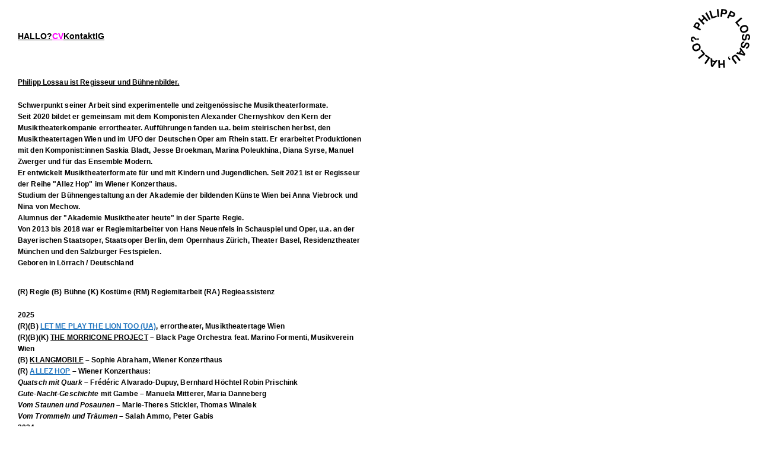

--- FILE ---
content_type: text/html; charset=UTF-8
request_url: https://www.philipplossau.com/about/
body_size: 34832
content:
<!DOCTYPE html>
<html lang="en-GB">
<head>
<meta charset="UTF-8">
<meta name="viewport" content="width=device-width, initial-scale=1.0, minimum-scale=1.0, maximum-scale=5.0, user-scalable=yes, viewport-fit=cover">

<title>Philipp Lossau — CV</title>
<meta name='robots' content='max-image-preview:large' />
<meta name="referrer" content="strict-origin-when-cross-origin"><link rel="alternate" type="application/rss+xml" title="Philipp Lossau &raquo; CV Comments Feed" href="https://www.philipplossau.com/about/feed/" />
<link rel="alternate" title="oEmbed (JSON)" type="application/json+oembed" href="https://www.philipplossau.com/wp-json/oembed/1.0/embed?url=https%3A%2F%2Fwww.philipplossau.com%2Fabout%2F" />
<link rel="alternate" title="oEmbed (XML)" type="text/xml+oembed" href="https://www.philipplossau.com/wp-json/oembed/1.0/embed?url=https%3A%2F%2Fwww.philipplossau.com%2Fabout%2F&#038;format=xml" />
		<!-- This site uses the Google Analytics by MonsterInsights plugin v9.10.1 - Using Analytics tracking - https://www.monsterinsights.com/ -->
							<script src="//www.googletagmanager.com/gtag/js?id=G-H9EBXY6D1R"  data-cfasync="false" data-wpfc-render="false" type="text/javascript" async></script>
			<script data-cfasync="false" data-wpfc-render="false" type="text/javascript">
				var mi_version = '9.10.1';
				var mi_track_user = true;
				var mi_no_track_reason = '';
								var MonsterInsightsDefaultLocations = {"page_location":"https:\/\/www.philipplossau.com\/about\/"};
								if ( typeof MonsterInsightsPrivacyGuardFilter === 'function' ) {
					var MonsterInsightsLocations = (typeof MonsterInsightsExcludeQuery === 'object') ? MonsterInsightsPrivacyGuardFilter( MonsterInsightsExcludeQuery ) : MonsterInsightsPrivacyGuardFilter( MonsterInsightsDefaultLocations );
				} else {
					var MonsterInsightsLocations = (typeof MonsterInsightsExcludeQuery === 'object') ? MonsterInsightsExcludeQuery : MonsterInsightsDefaultLocations;
				}

								var disableStrs = [
										'ga-disable-G-H9EBXY6D1R',
									];

				/* Function to detect opted out users */
				function __gtagTrackerIsOptedOut() {
					for (var index = 0; index < disableStrs.length; index++) {
						if (document.cookie.indexOf(disableStrs[index] + '=true') > -1) {
							return true;
						}
					}

					return false;
				}

				/* Disable tracking if the opt-out cookie exists. */
				if (__gtagTrackerIsOptedOut()) {
					for (var index = 0; index < disableStrs.length; index++) {
						window[disableStrs[index]] = true;
					}
				}

				/* Opt-out function */
				function __gtagTrackerOptout() {
					for (var index = 0; index < disableStrs.length; index++) {
						document.cookie = disableStrs[index] + '=true; expires=Thu, 31 Dec 2099 23:59:59 UTC; path=/';
						window[disableStrs[index]] = true;
					}
				}

				if ('undefined' === typeof gaOptout) {
					function gaOptout() {
						__gtagTrackerOptout();
					}
				}
								window.dataLayer = window.dataLayer || [];

				window.MonsterInsightsDualTracker = {
					helpers: {},
					trackers: {},
				};
				if (mi_track_user) {
					function __gtagDataLayer() {
						dataLayer.push(arguments);
					}

					function __gtagTracker(type, name, parameters) {
						if (!parameters) {
							parameters = {};
						}

						if (parameters.send_to) {
							__gtagDataLayer.apply(null, arguments);
							return;
						}

						if (type === 'event') {
														parameters.send_to = monsterinsights_frontend.v4_id;
							var hookName = name;
							if (typeof parameters['event_category'] !== 'undefined') {
								hookName = parameters['event_category'] + ':' + name;
							}

							if (typeof MonsterInsightsDualTracker.trackers[hookName] !== 'undefined') {
								MonsterInsightsDualTracker.trackers[hookName](parameters);
							} else {
								__gtagDataLayer('event', name, parameters);
							}
							
						} else {
							__gtagDataLayer.apply(null, arguments);
						}
					}

					__gtagTracker('js', new Date());
					__gtagTracker('set', {
						'developer_id.dZGIzZG': true,
											});
					if ( MonsterInsightsLocations.page_location ) {
						__gtagTracker('set', MonsterInsightsLocations);
					}
										__gtagTracker('config', 'G-H9EBXY6D1R', {"forceSSL":"true","link_attribution":"true"} );
										window.gtag = __gtagTracker;										(function () {
						/* https://developers.google.com/analytics/devguides/collection/analyticsjs/ */
						/* ga and __gaTracker compatibility shim. */
						var noopfn = function () {
							return null;
						};
						var newtracker = function () {
							return new Tracker();
						};
						var Tracker = function () {
							return null;
						};
						var p = Tracker.prototype;
						p.get = noopfn;
						p.set = noopfn;
						p.send = function () {
							var args = Array.prototype.slice.call(arguments);
							args.unshift('send');
							__gaTracker.apply(null, args);
						};
						var __gaTracker = function () {
							var len = arguments.length;
							if (len === 0) {
								return;
							}
							var f = arguments[len - 1];
							if (typeof f !== 'object' || f === null || typeof f.hitCallback !== 'function') {
								if ('send' === arguments[0]) {
									var hitConverted, hitObject = false, action;
									if ('event' === arguments[1]) {
										if ('undefined' !== typeof arguments[3]) {
											hitObject = {
												'eventAction': arguments[3],
												'eventCategory': arguments[2],
												'eventLabel': arguments[4],
												'value': arguments[5] ? arguments[5] : 1,
											}
										}
									}
									if ('pageview' === arguments[1]) {
										if ('undefined' !== typeof arguments[2]) {
											hitObject = {
												'eventAction': 'page_view',
												'page_path': arguments[2],
											}
										}
									}
									if (typeof arguments[2] === 'object') {
										hitObject = arguments[2];
									}
									if (typeof arguments[5] === 'object') {
										Object.assign(hitObject, arguments[5]);
									}
									if ('undefined' !== typeof arguments[1].hitType) {
										hitObject = arguments[1];
										if ('pageview' === hitObject.hitType) {
											hitObject.eventAction = 'page_view';
										}
									}
									if (hitObject) {
										action = 'timing' === arguments[1].hitType ? 'timing_complete' : hitObject.eventAction;
										hitConverted = mapArgs(hitObject);
										__gtagTracker('event', action, hitConverted);
									}
								}
								return;
							}

							function mapArgs(args) {
								var arg, hit = {};
								var gaMap = {
									'eventCategory': 'event_category',
									'eventAction': 'event_action',
									'eventLabel': 'event_label',
									'eventValue': 'event_value',
									'nonInteraction': 'non_interaction',
									'timingCategory': 'event_category',
									'timingVar': 'name',
									'timingValue': 'value',
									'timingLabel': 'event_label',
									'page': 'page_path',
									'location': 'page_location',
									'title': 'page_title',
									'referrer' : 'page_referrer',
								};
								for (arg in args) {
																		if (!(!args.hasOwnProperty(arg) || !gaMap.hasOwnProperty(arg))) {
										hit[gaMap[arg]] = args[arg];
									} else {
										hit[arg] = args[arg];
									}
								}
								return hit;
							}

							try {
								f.hitCallback();
							} catch (ex) {
							}
						};
						__gaTracker.create = newtracker;
						__gaTracker.getByName = newtracker;
						__gaTracker.getAll = function () {
							return [];
						};
						__gaTracker.remove = noopfn;
						__gaTracker.loaded = true;
						window['__gaTracker'] = __gaTracker;
					})();
									} else {
										console.log("");
					(function () {
						function __gtagTracker() {
							return null;
						}

						window['__gtagTracker'] = __gtagTracker;
						window['gtag'] = __gtagTracker;
					})();
									}
			</script>
							<!-- / Google Analytics by MonsterInsights -->
		<style id='wp-img-auto-sizes-contain-inline-css' type='text/css'>
img:is([sizes=auto i],[sizes^="auto," i]){contain-intrinsic-size:3000px 1500px}
/*# sourceURL=wp-img-auto-sizes-contain-inline-css */
</style>
<!-- <link rel='stylesheet' id='frontend-style-css' href='https://www.philipplossau.com/wp-content/themes/lay/frontend/assets/css/frontend.style.css?ver=10.0.2' type='text/css' media='all' /> -->
<link rel="stylesheet" type="text/css" href="//www.philipplossau.com/wp-content/cache/wpfc-minified/phs60sp/dfkpj.css" media="all"/>
<style id='frontend-style-inline-css' type='text/css'>
/* essential styles that need to be in head */
		html{
			overflow-y: scroll;
			/* needs to be min-height: 100% instead of height: 100%. doing height: 100% can cause a bug when doing scroll in jQuery for html,body  */
			min-height: 100%;
			/* prevent anchor font size from changing when rotating iphone to landscape mode */
			/* also: https://stackoverflow.com/questions/49589861/is-there-a-non-hacky-way-to-prevent-pinch-zoom-on-ios-11-3-safari */
			-webkit-text-size-adjust: none;
			/* prevent overflow while loading */
			overflow-x: hidden!important;
		}
		body{
			background-color: white;
			transition: background-color 300ms ease;
			min-height: 100%;
			margin: 0;
			width: 100%;
		}
		/* lay image opacity css */
		#search-results-region img.setsizes{opacity: 0;}#search-results-region img.lay-gif{opacity: 0;}#search-results-region img.lay-image-original{opacity: 0;}#search-results-region img.carousel-img{opacity: 0;}#search-results-region video.video-lazyload{opacity: 0;}#search-results-region img.setsizes.loaded{opacity: 1;}#search-results-region img.loaded-error{opacity: 1;}#search-results-region img.lay-gif.loaded{opacity: 1;}#search-results-region img.lay-image-original.loaded{opacity: 1;}#search-results-region img.carousel-img.loaded{opacity: 1;}#search-results-region video.loaded{opacity: 1;}.col img.setsizes{opacity: 0;}.col img.lay-gif{opacity: 0;}.col img.lay-image-original{opacity: 0;}.col img.carousel-img{opacity: 0;}.col video.video-lazyload{opacity: 0;}.col img.setsizes.loaded{opacity: 1;}.col img.loaded-error{opacity: 1;}.col img.lay-gif.loaded{opacity: 1;}.col img.lay-image-original.loaded{opacity: 1;}.col img.carousel-img.loaded{opacity: 1;}.col video.loaded{opacity: 1;}.project-arrow img.setsizes{opacity: 0;}.project-arrow img.lay-gif{opacity: 0;}.project-arrow img.lay-image-original{opacity: 0;}.project-arrow img.carousel-img{opacity: 0;}.project-arrow video.video-lazyload{opacity: 0;}.project-arrow img.setsizes.loaded{opacity: 1;}.project-arrow img.loaded-error{opacity: 1;}.project-arrow img.lay-gif.loaded{opacity: 1;}.project-arrow img.lay-image-original.loaded{opacity: 1;}.project-arrow img.carousel-img.loaded{opacity: 1;}.project-arrow video.loaded{opacity: 1;}.background-image img.setsizes{opacity: 0;}.background-image img.lay-gif{opacity: 0;}.background-image img.lay-image-original{opacity: 0;}.background-image img.carousel-img{opacity: 0;}.background-image video.video-lazyload{opacity: 0;}.background-image img.setsizes.loaded{opacity: 1;}.background-image img.loaded-error{opacity: 1;}.background-image img.lay-gif.loaded{opacity: 1;}.background-image img.lay-image-original.loaded{opacity: 1;}.background-image img.carousel-img.loaded{opacity: 1;}.background-image video.loaded{opacity: 1;}.background-video img.setsizes{opacity: 0;}.background-video img.lay-gif{opacity: 0;}.background-video img.lay-image-original{opacity: 0;}.background-video img.carousel-img{opacity: 0;}.background-video video.video-lazyload{opacity: 0;}.background-video img.setsizes.loaded{opacity: 1;}.background-video img.loaded-error{opacity: 1;}.background-video img.lay-gif.loaded{opacity: 1;}.background-video img.lay-image-original.loaded{opacity: 1;}.background-video img.carousel-img.loaded{opacity: 1;}.background-video video.loaded{opacity: 1;}
		/* phone menu breakpoint above */
		@media (min-width: 601px){
			
nav.mobile-nav {
  display: none;
}

.lay-mobile-icons-wrap {
  display: none;
  white-space: nowrap;
}

.mobile-title {
  display: none;
}

nav.laynav li {
  display: inline-block;
}

nav.laynav {
  white-space: nowrap;
}

.navbar {
  position: fixed;
  z-index: 10;
  width: 100%;
  transform: translateZ(0);
}

.sitetitle.txt .sitetitle-txt-inner span,
nav.laynav span {
  text-decoration-style: underline;
}

.sitetitle.txt .sitetitle-txt-inner {
  margin-top: 0;
  margin-bottom: 0;
}

nav.laynav {
  z-index: 20;
  line-height: 1;
}
nav.laynav .span-wrap {
  display: inline-block;
}
nav.laynav ul {
  list-style-type: none;
  margin: 0;
  padding: 0;
  font-size: 0;
  display: flex;
}
nav.laynav a {
  text-decoration: none;
}
nav.laynav li {
  vertical-align: top;
}
nav.laynav li:last-child {
  margin-right: 0 !important;
  margin-bottom: 0 !important;
}

.nav-pill {
  position: absolute;
  z-index: -1;
  box-sizing: content-box;
  opacity: 0;
}

.nav-pill.nav-opacity-pill-transition {
  transition: opacity 0.7s ease-in-out;
}

.nav-pill.nav-pill-transition {
  transition: transform 0.7s cubic-bezier(0.93, 0, 0.4, 1.17), width 0.7s cubic-bezier(0.93, 0, 0.4, 1.17), opacity 0.7s ease-in-out;
}

		}
		/* phone menu breakpoint under */
		@media (max-width: 600px){
			
body.mobile-menu-style_1.mobile-menu-has-animation.mobile-menu-animation-possible.animate-mobile-menu nav.mobile-nav {
  transition: transform 300ms cubic-bezier(0.52, 0.16, 0.24, 1);
}

.mobile-title.text {
  line-height: 1 !important;
}

body.mobile-menu-style_1 nav.mobile-nav::-webkit-scrollbar {
  display: none;
}
body.mobile-menu-style_1 nav.mobile-nav {
  scrollbar-width: none;
}
body.mobile-menu-style_1 nav.mobile-nav {
  transform: translateY(-99999px);
  overflow-y: scroll;
  -webkit-overflow-scrolling: touch;
  white-space: normal;
  width: 100%;
  top: 0;
  left: 0;
  bottom: auto;
}
body.mobile-menu-style_1 nav.mobile-nav .current-menu-item {
  opacity: 1;
}
body.mobile-menu-style_1 nav.mobile-nav li {
  display: block;
  margin-right: 0;
  margin-bottom: 0;
  padding: 0;
}
body.mobile-menu-style_1 nav.mobile-nav li a {
  display: block;
  opacity: 1;
  border-bottom-style: solid;
  border-bottom-width: 1px;
  transition: background-color 200ms ease;
  margin: 0;
}
body.mobile-menu-style_1 nav.mobile-nav li a:hover {
  opacity: 1;
}
body.mobile-menu-style_1 nav.mobile-nav li a .span-wrap {
  border-bottom: none;
}
body.mobile-menu-style_1 nav.mobile-nav li a:hover .span-wrap {
  border-bottom: none;
}

body.mobile-menu-style_2.mobile-menu-has-animation.mobile-menu-animation-possible nav.mobile-nav {
  transition: transform 500ms cubic-bezier(0.52, 0.16, 0.24, 1);
}

body.mobile-menu-style_2 .laynav .burger-wrap {
  position: absolute;
  right: 0;
  top: 0;
}
body.mobile-menu-style_2 nav.mobile-nav.active {
  transform: translateX(0);
}
body.mobile-menu-style_2 nav.mobile-nav::-webkit-scrollbar {
  display: none;
}
body.mobile-menu-style_2 nav.mobile-nav {
  scrollbar-width: none;
}
body.mobile-menu-style_2 nav.mobile-nav {
  box-sizing: border-box;
  z-index: 35;
  top: 0;
  height: 100vh;
  overflow-y: scroll;
  -webkit-overflow-scrolling: touch;
  white-space: normal;
  width: 100%;
  transform: translateX(100%);
}
body.mobile-menu-style_2 nav.mobile-nav li a {
  display: block;
  margin: 0;
  box-sizing: border-box;
  width: 100%;
}

body.mobile-menu-style_3.mobile-menu-has-animation.mobile-menu-animation-possible .mobile-nav ul {
  opacity: 0;
  transition: opacity 300ms cubic-bezier(0.52, 0.16, 0.24, 1) 200ms;
}

body.mobile-menu-style_3.mobile-menu-has-animation.mobile-menu-animation-possible.mobile-menu-open .mobile-nav ul {
  opacity: 1;
}

body.mobile-menu-style_3.mobile-menu-has-animation.mobile-menu-animation-possible nav.mobile-nav {
  transition: height 500ms cubic-bezier(0.52, 0.16, 0.24, 1);
}

body.mobile-menu-style_3 nav.mobile-nav.active {
  transform: translateX(0);
}
body.mobile-menu-style_3 nav.mobile-nav::-webkit-scrollbar {
  display: none;
}
body.mobile-menu-style_3 nav.mobile-nav {
  scrollbar-width: none;
}
body.mobile-menu-style_3 nav.mobile-nav {
  width: 100%;
  height: 0;
  box-sizing: border-box;
  z-index: 33;
  overflow-y: scroll;
  -webkit-overflow-scrolling: touch;
  white-space: normal;
  width: 100%;
}
body.mobile-menu-style_3 nav.mobile-nav li a {
  display: block;
  margin: 0;
  box-sizing: border-box;
  width: 100%;
}

body.mobile-menu-style_4.mobile-menu-has-animation.mobile-menu-animation-possible.animate-mobile-menu nav.mobile-nav {
  transition: transform 300ms cubic-bezier(0.52, 0.16, 0.24, 1);
}

body.mobile-menu-style_4 nav.mobile-nav::-webkit-scrollbar {
  display: none;
}
body.mobile-menu-style_4 nav.mobile-nav {
  scrollbar-width: none;
}
body.mobile-menu-style_4 nav.mobile-nav {
  width: 100%;
  height: 0;
  box-sizing: border-box;
  z-index: 29;
  overflow-y: scroll;
  -webkit-overflow-scrolling: touch;
  white-space: normal;
  width: 100%;
}
body.mobile-menu-style_4 nav.mobile-nav li a {
  display: block;
  margin: 0;
  box-sizing: border-box;
  width: 100%;
}

/**
 * Toggle Switch Globals
 *
 * All switches should take on the class `c-hamburger` as well as their
 * variant that will give them unique properties. This class is an overview
 * class that acts as a reset for all versions of the icon.
 */
.mobile-menu-style_1 .burger-wrap,
.mobile-menu-style_3 .burger-wrap,
.mobile-menu-style_4 .burger-wrap {
  z-index: 33;
}

.lay-mobile-icons-wrap {
  z-index: 33;
  top: 0;
  vertical-align: top;
}

.burger-wrap.right {
  padding-left: 10px;
}

.burger-wrap.left {
  padding-right: 10px;
}

.burger-wrap {
  font-size: 0;
  box-sizing: border-box;
  display: inline-block;
  cursor: pointer;
  vertical-align: top;
}

.burger-inner {
  position: relative;
}

.burger-default {
  border-radius: 0;
  overflow: hidden;
  margin: 0;
  padding: 0;
  width: 25px;
  height: 20px;
  font-size: 0;
  -webkit-appearance: none;
  -moz-appearance: none;
  appearance: none;
  box-shadow: none;
  border-radius: none;
  border: none;
  cursor: pointer;
  background-color: transparent;
}

.burger-default:focus {
  outline: none;
}

.burger-default span {
  display: block;
  position: absolute;
  left: 0;
  right: 0;
  background-color: #000;
}

.default .burger-default span {
  height: 2px;
  top: 9px;
}
.default .burger-default span::before,
.default .burger-default span::after {
  height: 2px;
}
.default .burger-default span::before {
  top: -9px;
}
.default .burger-default span::after {
  bottom: -9px;
}

.default_thin .burger-default span {
  height: 1px;
  top: 9px;
}
.default_thin .burger-default span::before,
.default_thin .burger-default span::after {
  height: 1px;
}
.default_thin .burger-default span::before {
  top: -6px;
}
.default_thin .burger-default span::after {
  bottom: -6px;
}

.burger-default span::before,
.burger-default span::after {
  position: absolute;
  display: block;
  left: 0;
  width: 100%;
  background-color: #000;
  content: "";
}

/**
 * Style 2
 *
 * Hamburger to "x" (htx). Takes on a hamburger shape, bars slide
 * down to center and transform into an "x".
 */
.burger-has-animation .burger-default {
  transition: background 0.2s;
}
.burger-has-animation .burger-default span {
  transition: background-color 0.2s 0s;
}
.burger-has-animation .burger-default span::before,
.burger-has-animation .burger-default span::after {
  transition-timing-function: cubic-bezier(0.04, 0.04, 0.12, 0.96);
  transition-duration: 0.2s, 0.2s;
  transition-delay: 0.2s, 0s;
}
.burger-has-animation .burger-default span::before {
  transition-property: top, transform;
  -webkit-transition-property: top, -webkit-transform;
}
.burger-has-animation .burger-default span::after {
  transition-property: bottom, transform;
  -webkit-transition-property: bottom, -webkit-transform;
}
.burger-has-animation .burger-default.active span::before,
.burger-has-animation .burger-default.active span::after {
  transition-delay: 0s, 0.2s;
}

/* active state, i.e. menu open */
.burger-default.active span {
  background-color: transparent !important;
}

.burger-default.active span::before {
  transform: rotate(45deg);
  top: 0;
}

.burger-default.active span::after {
  transform: rotate(-45deg);
  bottom: 0;
}

.mobile-menu-icon {
  z-index: 31;
}

.mobile-menu-icon {
  cursor: pointer;
}

.burger-custom-wrap-close {
  display: none;
}

body.mobile-menu-style_2 .mobile-nav .burger-custom-wrap-close {
  display: inline-block;
}
body.mobile-menu-style_2 .burger-custom-wrap-open {
  display: inline-block;
}

body.mobile-menu-open.mobile-menu-style_3 .burger-custom-wrap-close,
body.mobile-menu-open.mobile-menu-style_4 .burger-custom-wrap-close,
body.mobile-menu-open.mobile-menu-style_1 .burger-custom-wrap-close {
  display: inline-block;
}
body.mobile-menu-open.mobile-menu-style_3 .burger-custom-wrap-open,
body.mobile-menu-open.mobile-menu-style_4 .burger-custom-wrap-open,
body.mobile-menu-open.mobile-menu-style_1 .burger-custom-wrap-open {
  display: none;
}

/**
 * Toggle Switch Globals
 *
 * All switches should take on the class `c-hamburger` as well as their
 * variant that will give them unique properties. This class is an overview
 * class that acts as a reset for all versions of the icon.
 */
body.mobile_menu_bar_not_hidden .lay-mobile-icons-wrap.contains-cart-icon .burger-wrap-new {
  padding-top: 6px;
}

.burger-wrap-new.burger-wrap {
  padding-left: 5px;
  padding-right: 5px;
}

.lay-mobile-icons-wrap.contains-cart-icon.custom-burger .lay-cart-icon-wrap {
  padding-top: 0;
}

.burger-new {
  border-radius: 0;
  overflow: hidden;
  margin: 0;
  padding: 0;
  width: 30px;
  height: 30px;
  font-size: 0;
  -webkit-appearance: none;
  -moz-appearance: none;
  appearance: none;
  box-shadow: none;
  border-radius: none;
  border: none;
  cursor: pointer;
  background-color: transparent;
}

.burger-new:focus {
  outline: none;
}

.burger-new .bread-top,
.burger-new .bread-bottom {
  transform: none;
  z-index: 4;
  position: absolute;
  z-index: 3;
  top: 0;
  left: 0;
  width: 30px;
  height: 30px;
}

.burger-has-animation .bread-top,
.burger-has-animation .bread-bottom {
  transition: transform 0.1806s cubic-bezier(0.04, 0.04, 0.12, 0.96);
}
.burger-has-animation .bread-crust-bottom,
.burger-has-animation .bread-crust-top {
  transition: transform 0.1596s cubic-bezier(0.52, 0.16, 0.52, 0.84) 0.1008s;
}
.burger-has-animation .burger-new.active .bread-top,
.burger-has-animation .burger-new.active .bread-bottom {
  transition: transform 0.3192s cubic-bezier(0.04, 0.04, 0.12, 0.96) 0.1008s;
}
.burger-has-animation .burger-new.active .bread-crust-bottom,
.burger-has-animation .burger-new.active .bread-crust-top {
  transition: transform 0.1806s cubic-bezier(0.04, 0.04, 0.12, 0.96);
}

.burger-new .bread-crust-top,
.burger-new .bread-crust-bottom {
  display: block;
  width: 17px;
  height: 1px;
  background: #000;
  position: absolute;
  left: 7px;
  z-index: 1;
}

.bread-crust-top {
  top: 14px;
  transform: translateY(-3px);
}

.bread-crust-bottom {
  bottom: 14px;
  transform: translateY(3px);
}

.burger-new.active .bread-top {
  transform: rotate(45deg);
}
.burger-new.active .bread-crust-bottom {
  transform: none;
}
.burger-new.active .bread-bottom {
  transform: rotate(-45deg);
}
.burger-new.active .bread-crust-top {
  transform: none;
}

body.mobile-menu-pill_menu_style .burger-wrap,
body.mobile-menu-pill_menu_style .mobile-menu-close-custom {
  display: none;
}
body.mobile-menu-pill_menu_style nav.mobile-nav {
  z-index: 35;
  line-height: 1;
  white-space: nowrap;
}

.mobile-menu-style-pill_menu_style ul {
  display: flex;
}

.mobile-menu-pill {
  position: absolute;
  z-index: -1;
  box-sizing: content-box;
  opacity: 0;
}

.mobile-menu-pill.mobile-menu-opacity-pill-transition {
  transition: opacity 0.7s ease-in-out;
}

.mobile-menu-pill.mobile-menu-pill-transition {
  transition: transform 0.7s cubic-bezier(0.93, 0, 0.4, 1.17), width 0.7s cubic-bezier(0.93, 0, 0.4, 1.17), opacity 0.7s ease-in-out;
}

.lay-fixed-header-hide-on-phone {
  display: none;
}

.tagline {
  display: none;
}

.title a,
.title {
  opacity: 1;
}

.sitetitle {
  display: none;
}

.navbar {
  display: block;
  top: 0;
  left: 0;
  bottom: auto;
  right: auto;
  width: 100%;
  z-index: 30;
  border-bottom-style: solid;
  border-bottom-width: 1px;
}

.mobile-title.image {
  font-size: 0;
}

.mobile-title.text {
  line-height: 1;
  display: inline-flex;
}
.mobile-title.text > span {
  align-self: center;
}

.mobile-title {
  z-index: 31;
  display: inline-block;
  box-sizing: border-box;
}
.mobile-title img {
  box-sizing: border-box;
  height: 100%;
}

nav.primary,
nav.second_menu,
nav.third_menu,
nav.fourth_menu {
  display: none;
}

body.mobile-menu-style_desktop_menu .burger-wrap,
body.mobile-menu-style_desktop_menu .mobile-menu-close-custom {
  display: none;
}
body.mobile-menu-style_desktop_menu nav.mobile-nav {
  z-index: 35;
  line-height: 1;
  white-space: nowrap;
}
body.mobile-menu-style_desktop_menu nav.mobile-nav li {
  vertical-align: top;
}
body.mobile-menu-style_desktop_menu nav.mobile-nav li:last-child {
  margin-right: 0 !important;
  margin-bottom: 0 !important;
}
body.mobile-menu-style_desktop_menu nav.mobile-nav ul {
  list-style-type: none;
  margin: 0;
  padding: 0;
  font-size: 0;
}
body.mobile-menu-style_desktop_menu nav.mobile-nav a {
  text-decoration: none;
}
body.mobile-menu-style_desktop_menu nav.mobile-nav span {
  border-bottom-style: solid;
  border-bottom-width: 0;
}

.mobile_sitetitle_fade_out_when_scrolling_down {
  transition: all ease-in-out 300ms;
}

.mobile_sitetitle_move_away_when_scrolling_down {
  transition: all ease-in-out 300ms;
}

.mobile_menu_fade_out_when_scrolling_down {
  transition: all ease-in-out 300ms;
}

.mobile_menu_move_away_when_scrolling_down {
  transition: all ease-in-out 300ms;
}

.mobile_menubar_move_away_when_scrolling_down {
  transition: all ease-in-out 300ms;
}

.mobile_menubar_fade_out_when_scrolling_down {
  transition: all ease-in-out 300ms;
}

.mobile_menuicons_fade_out_when_scrolling_down {
  transition: all ease-in-out 300ms;
}

.mobile_menuicons_move_away_when_scrolling_down {
  transition: all ease-in-out 300ms;
}

body.lay-hide-phone-menu .mobile_sitetitle_fade_out_when_scrolling_down {
  opacity: 0;
  pointer-events: none;
}
body.lay-hide-phone-menu .mobile_menu_fade_out_when_scrolling_down {
  opacity: 0;
  pointer-events: none;
}
body.lay-hide-phone-menu .mobile_menubar_move_away_when_scrolling_down {
  transform: translateY(-100%);
}
body.lay-hide-phone-menu .mobile_menubar_fade_out_when_scrolling_down {
  opacity: 0 !important;
  pointer-events: none;
}
body.lay-hide-phone-menu .mobile_menuicons_fade_out_when_scrolling_down {
  opacity: 0 !important;
  pointer-events: none;
}
body.lay-hide-phone-menu .mobile_menuicons_move_away_when_scrolling_down {
  transform: translateY(-100%);
}

nav.laynav {
  z-index: 20;
  line-height: 1;
}
nav.laynav .span-wrap {
  display: inline-block;
}
nav.laynav ul {
  list-style-type: none;
  margin: 0;
  padding: 0;
  font-size: 0;
}
nav.laynav a {
  text-decoration: none;
}
nav.laynav li {
  vertical-align: top;
}
nav.laynav li:last-child {
  margin-right: 0 !important;
  margin-bottom: 0 !important;
}

		}
		/* lay media query styles */
		@media (min-width: 601px){
			
.column-wrap._100vh,
.column-wrap.rowcustomheight {
  display: flex;
}

#custom-phone-grid {
  display: none;
}

#footer-custom-phone-grid {
  display: none;
}

.cover-region-phone {
  display: none;
}

.row._100vh,
.row._100vh.empty {
  min-height: 100vh;
  min-height: 100svh;
}
.row._100vh .row-inner,
.row._100vh .column-wrap,
.row._100vh.empty .row-inner,
.row._100vh.empty .column-wrap {
  min-height: 100vh;
  min-height: 100svh;
}

.col.align-top {
  align-self: start;
}

.col.align-onethird {
  align-self: start;
}

.col.align-middle {
  align-self: center;
}

.col.align-twothirds {
  align-self: end;
}

.col.align-bottom {
  align-self: end;
}

.cover-region {
  position: sticky;
  z-index: 1;
  top: 0;
  left: 0;
  width: 100%;
  height: 100vh;
  height: 100svh;
}

.lay-sitewide-background-video-mobile {
  display: none;
}

.cover-down-arrow-desktop {
  display: block;
}

.cover-down-arrow-phone {
  display: none;
}

.col.type-vl.absolute-position {
  position: absolute !important;
  margin-left: 0 !important;
  z-index: 1;
}

/* 

100VH rows 

*/
.column-wrap._100vh > .col.absolute-position:not(.lay-sticky) {
  position: absolute !important;
  margin-left: 0 !important;
}

.column-wrap._100vh > .col.absolute-position.align-top:not(.lay-sticky) {
  top: 0;
}

.column-wrap._100vh > .col.absolute-position.align-bottom:not(.lay-sticky) {
  bottom: 0;
}

._100vh:not(.stack-element) > .type-html {
  position: absolute !important;
  margin-left: 0 !important;
  z-index: 1;
}

._100vh:not(.stack-element) > .type-html.align-top {
  top: 0;
}

._100vh:not(.stack-element) > .type-html.align-middle {
  top: 50%;
  transform: translateY(-50%);
}

._100vh:not(.stack-element) > .type-html.align-bottom {
  bottom: 0;
}

/* 

CUSTOM ROW HEIGHT 

*/
.column-wrap.rowcustomheight > .col.absolute-position:not(.lay-sticky) {
  position: absolute !important;
  margin-left: 0 !important;
  z-index: 1;
}

.rowcustomheight:not(.stack-element) > .type-html {
  position: absolute !important;
  margin-left: 0 !important;
  z-index: 1;
}

.rowcustomheight:not(.stack-element) > .type-html.align-top {
  top: 0;
}

.rowcustomheight:not(.stack-element) > .type-html.align-middle {
  top: 50%;
  transform: translateY(-50%);
}

.rowcustomheight:not(.stack-element) > .type-html.align-bottom {
  bottom: 0;
}

.lay-slide-from-top {
  top: 0;
  left: 0;
  right: 0;
  transform: translateY(-100.1%);
}

body.do-page-overlay-transition .lay-slide-from-top {
  transition: transform 500ms cubic-bezier(0.075, 0.82, 0.165, 1);
}

.lay-slide-from-left {
  top: 0;
  left: 0;
  bottom: 0;
  transform: translateX(-100.1%);
}

body.do-page-overlay-transition .lay-slide-from-left {
  transition: transform 500ms cubic-bezier(0.075, 0.82, 0.165, 1);
}

.lay-slide-from-right {
  top: 0;
  right: 0;
  transform: translateX(100.1%);
}

body.do-page-overlay-transition .lay-slide-from-right {
  transition: transform 500ms cubic-bezier(0.075, 0.82, 0.165, 1);
}

.lay-slide-from-bottom {
  left: 0;
  right: 0;
  bottom: 0;
  transform: translateY(100.1%);
}

body.do-page-overlay-transition .lay-slide-from-bottom {
  transition: transform 500ms cubic-bezier(0.075, 0.82, 0.165, 1);
}

.lay-fade {
  opacity: 0;
  top: 0;
  left: 0;
  right: 0;
  transform: translateY(-100.1%);
}

.lay-none {
  transform: translate(0, 0);
  top: 0;
  left: 0;
  pointer-events: none;
  opacity: 0;
}
.lay-none .row .col {
  pointer-events: none;
}

.lay-none-right {
  transform: translate(0, 0);
  top: 0;
  right: 0;
  pointer-events: none;
  opacity: 0;
}
.lay-none-right .row .col {
  pointer-events: none;
}

.lay-none-left {
  transform: translate(0, 0);
  top: 0;
  left: 0;
  pointer-events: none;
  opacity: 0;
}
.lay-none-left .row .col {
  pointer-events: none;
}

.lay-none-bottom {
  transform: translate(0, 0);
  bottom: 0;
  left: 0;
  right: 0;
  pointer-events: none;
  opacity: 0;
}
.lay-none-bottom .row .col {
  pointer-events: none;
}

.lay-none-top {
  transform: translate(0, 0);
  top: 0;
  left: 0;
  right: 0;
  pointer-events: none;
  opacity: 0;
}
.lay-none-top .row .col {
  pointer-events: none;
}

.lay-show-overlay.lay-slide-from-top {
  transform: translateY(0);
}

.lay-show-overlay.lay-slide-from-left {
  transform: translateX(0);
}

.lay-show-overlay.lay-slide-from-right {
  transform: translateX(0);
}

.lay-show-overlay.lay-slide-from-bottom {
  transform: translateY(0);
}

.lay-show-overlay.lay-fade {
  transform: translateY(0);
  animation: 350ms forwards overlayfadein;
  opacity: 1;
}

.lay-show-overlay.lay-fadeout {
  animation: 350ms forwards overlayfadeout;
}

.lay-show-overlay.lay-none,
.lay-show-overlay.lay-none-right,
.lay-show-overlay.lay-none-left,
.lay-show-overlay.lay-none-top,
.lay-show-overlay.lay-none-bottom {
  pointer-events: auto;
  opacity: 1;
}
.lay-show-overlay.lay-none .row .col,
.lay-show-overlay.lay-none-right .row .col,
.lay-show-overlay.lay-none-left .row .col,
.lay-show-overlay.lay-none-top .row .col,
.lay-show-overlay.lay-none-bottom .row .col {
  pointer-events: auto;
}

@keyframes overlayfadein {
  0% {
    opacity: 0;
  }
  100% {
    opacity: 1;
  }
}
@keyframes overlayfadeout {
  0% {
    opacity: 1;
  }
  100% {
    opacity: 0;
  }
}

			
		}
		@media (max-width: 600px){
			
.hascustomphonegrid > #grid {
  display: none;
}
.hascustomphonegrid .column-wrap._100vh,
.hascustomphonegrid .column-wrap.rowcustomheight {
  display: flex;
}

.hascustomphonegrid .cover-region-desktop {
  display: none;
}
.hascustomphonegrid .cover-content-desktop {
  display: none;
}

.nocustomphonegrid .type-vl {
  display: none;
}

.footer-hascustomphonegrid #footer {
  display: none;
}

body {
  box-sizing: border-box;
}

.fp-section.row._100vh,
.fp-section.row._100vh.empty {
  min-height: 0;
}
.fp-section.row._100vh .row-inner,
.fp-section.row._100vh.empty .row-inner {
  min-height: 0 !important;
}

.lay-content.nocustomphonegrid #grid .col.lay-sticky,
.lay-content.footer-nocustomphonegrid #footer .col.lay-sticky,
.lay-content .cover-region-desktop .col.lay-sticky {
  position: relative !important;
  top: auto !important;
}

.lay-content.nocustomphonegrid #grid .col:not(.below, .in-view),
.lay-content.footer-nocustomphonegrid #footer .col:not(.below, .in-view),
.lay-content .cover-region-desktop .col:not(.below, .in-view) {
  transform: none !important;
}

.lay-content.nocustomphonegrid #grid .col,
.lay-content.footer-nocustomphonegrid #footer .col,
.lay-content .cover-region-desktop .col {
  width: 100%;
}

html.flexbox .lay-content .row._100vh.row-col-amt-2.absolute-positioning-vertically-in-apl .col.align-top,
html.flexbox .lay-content .row.rowcustomheight.row-col-amt-2.absolute-positioning-vertically-in-apl .col.align-top,
html.flexbox .lay-content .row._100vh.row-col-amt-3.absolute-positioning-vertically-in-apl .col.align-top,
html.flexbox .lay-content .row.rowcustomheight.row-col-amt-3.absolute-positioning-vertically-in-apl .col.align-top {
  top: 0;
  position: absolute;
  margin-bottom: 0;
}
html.flexbox .lay-content .row._100vh.row-col-amt-2.absolute-positioning-vertically-in-apl .col.align-middle,
html.flexbox .lay-content .row.rowcustomheight.row-col-amt-2.absolute-positioning-vertically-in-apl .col.align-middle,
html.flexbox .lay-content .row._100vh.row-col-amt-3.absolute-positioning-vertically-in-apl .col.align-middle,
html.flexbox .lay-content .row.rowcustomheight.row-col-amt-3.absolute-positioning-vertically-in-apl .col.align-middle {
  top: 50%;
  transform: translate(0, -50%) !important;
  position: absolute;
  margin-bottom: 0;
}
html.flexbox .lay-content .row._100vh.row-col-amt-2.absolute-positioning-vertically-in-apl .col.align-bottom,
html.flexbox .lay-content .row.rowcustomheight.row-col-amt-2.absolute-positioning-vertically-in-apl .col.align-bottom,
html.flexbox .lay-content .row._100vh.row-col-amt-3.absolute-positioning-vertically-in-apl .col.align-bottom,
html.flexbox .lay-content .row.rowcustomheight.row-col-amt-3.absolute-positioning-vertically-in-apl .col.align-bottom {
  bottom: 0;
  position: absolute;
  margin-bottom: 0;
}

html.flexbox .lay-content .row._100vh.one-col-row .column-wrap,
html.flexbox .lay-content .row.rowcustomheight.one-col-row .column-wrap {
  display: flex;
}
html.flexbox .lay-content .row._100vh.one-col-row .col.align-top,
html.flexbox .lay-content .row.rowcustomheight.one-col-row .col.align-top {
  align-self: start;
  margin-bottom: 0;
}
html.flexbox .lay-content .row._100vh.one-col-row .col.align-middle,
html.flexbox .lay-content .row.rowcustomheight.one-col-row .col.align-middle {
  align-self: center;
  margin-bottom: 0;
}
html.flexbox .lay-content .row._100vh.one-col-row .col.align-bottom,
html.flexbox .lay-content .row.rowcustomheight.one-col-row .col.align-bottom {
  align-self: end;
  margin-bottom: 0;
}

.lay-content .row {
  box-sizing: border-box;
  display: block;
}

.lay-content .row:last-child > .row-inner > .column-wrap > .col:last-child {
  margin-bottom: 0 !important;
}

html.flexbox #custom-phone-grid .column-wrap._100vh,
html.flexbox #custom-phone-grid .column-wrap.rowcustomheight,
html.flexbox .cover-region-phone .column-wrap._100vh,
html.flexbox .cover-region-phone .column-wrap.rowcustomheight,
html.flexbox #footer-custom-phone-grid .column-wrap._100vh,
html.flexbox #footer-custom-phone-grid .column-wrap.rowcustomheight {
  display: flex;
}
html.flexbox #custom-phone-grid .col.align-top,
html.flexbox .cover-region-phone .col.align-top,
html.flexbox #footer-custom-phone-grid .col.align-top {
  align-self: start;
}
html.flexbox #custom-phone-grid .col.align-middle,
html.flexbox .cover-region-phone .col.align-middle,
html.flexbox #footer-custom-phone-grid .col.align-middle {
  align-self: center;
}
html.flexbox #custom-phone-grid .col.align-bottom,
html.flexbox .cover-region-phone .col.align-bottom,
html.flexbox #footer-custom-phone-grid .col.align-bottom {
  align-self: end;
}

.row-inner {
  box-sizing: border-box;
}

.html5video .html5video-customplayicon {
  max-width: 100px;
}

.cover-enabled-on-phone .cover-region {
  position: sticky;
  z-index: 1;
  top: 0;
  left: 0;
  width: 100%;
  min-height: 100vh;
}

.lay-sitewide-background-video {
  display: none;
}

.cover-down-arrow-desktop {
  display: none;
}

.cover-down-arrow-phone {
  display: block;
}

.lay-content.nocustomphonegrid #grid .row.only-marquee-row {
  padding-left: 0;
  padding-right: 0;
}

.col.absolute-position.type-vl {
  position: absolute;
  margin-left: 0 !important;
  z-index: 1;
}

#custom-phone-grid .column-wrap._100vh > .col.absolute-position:not(.lay-sticky),
#footer-custom-phone-grid .column-wrap._100vh > .col.absolute-position:not(.lay-sticky),
.cover-region-phone .column-wrap._100vh > .col.absolute-position:not(.lay-sticky) {
  position: absolute !important;
  margin-left: 0 !important;
  z-index: 1;
}
#custom-phone-grid .column-wrap._100vh > .col.absolute-position.align-top:not(.lay-sticky),
#footer-custom-phone-grid .column-wrap._100vh > .col.absolute-position.align-top:not(.lay-sticky),
.cover-region-phone .column-wrap._100vh > .col.absolute-position.align-top:not(.lay-sticky) {
  top: 0;
}
#custom-phone-grid .column-wrap._100vh > .col.absolute-position.align-bottom:not(.lay-sticky),
#footer-custom-phone-grid .column-wrap._100vh > .col.absolute-position.align-bottom:not(.lay-sticky),
.cover-region-phone .column-wrap._100vh > .col.absolute-position.align-bottom:not(.lay-sticky) {
  bottom: 0;
}

#custom-phone-grid .column-wrap.rowcustomheight > .col.absolute-position:not(.lay-sticky),
#footer-custom-phone-grid .column-wrap.rowcustomheight > .col.absolute-position:not(.lay-sticky),
.cover-region-phone .column-wrap.rowcustomheight > .col.absolute-position:not(.lay-sticky) {
  position: absolute !important;
  margin-left: 0 !important;
  z-index: 1;
}
#custom-phone-grid .column-wrap.rowcustomheight > .col.absolute-position.align-top:not(.lay-sticky),
#footer-custom-phone-grid .column-wrap.rowcustomheight > .col.absolute-position.align-top:not(.lay-sticky),
.cover-region-phone .column-wrap.rowcustomheight > .col.absolute-position.align-top:not(.lay-sticky) {
  top: 0;
}
#custom-phone-grid .column-wrap.rowcustomheight > .col.absolute-position.align-bottom:not(.lay-sticky),
#footer-custom-phone-grid .column-wrap.rowcustomheight > .col.absolute-position.align-bottom:not(.lay-sticky),
.cover-region-phone .column-wrap.rowcustomheight > .col.absolute-position.align-bottom:not(.lay-sticky) {
  bottom: 0;
}

.cover-disabled-on-phone .cover-region-desktop._100vh._100vh-not-set-by-user {
  min-height: 0 !important;
}
.cover-disabled-on-phone .cover-region-desktop._100vh._100vh-not-set-by-user .cover-inner._100vh {
  min-height: 0 !important;
}
.cover-disabled-on-phone .cover-region-desktop._100vh._100vh-not-set-by-user .row._100vh {
  min-height: 0 !important;
}
.cover-disabled-on-phone .cover-region-desktop._100vh._100vh-not-set-by-user .row-inner._100vh {
  min-height: 0 !important;
}
.cover-disabled-on-phone .cover-region-desktop._100vh._100vh-not-set-by-user .column-wrap._100vh {
  min-height: 0 !important;
}

.lay-thumbnailgrid-tagfilter.mobile-one-line,
.lay-productsgrid-tagfilter.mobile-one-line {
  white-space: nowrap;
  overflow-x: scroll;
  box-sizing: border-box;
  -webkit-overflow-scrolling: touch;
}

.lay-thumbnailgrid-tagfilter::-webkit-scrollbar,
.lay-productsgrid-tagfilter::-webkit-scrollbar {
  display: none;
}

.lay-thumbnailgrid-tagfilter,
.lay-productsgrid-tagfilter {
  scrollbar-width: none;
}

.lay-thumbnailgrid-filter.mobile-one-line,
.lay-productsgrid-filter.mobile-one-line {
  white-space: nowrap;
  overflow-x: scroll;
  box-sizing: border-box;
  -webkit-overflow-scrolling: touch;
}

.lay-thumbnailgrid-filter::-webkit-scrollbar,
.lay-productsgrid-filter::-webkit-scrollbar {
  display: none;
}

.lay-thumbnailgrid-filter,
.lay-productsgrid-filter {
  scrollbar-width: none;
}

.lay-thumbnailgrid-tagfilter.mobile-one-line .tag-bubble:first-child {
  margin-left: 0 !important;
}
.lay-thumbnailgrid-tagfilter.mobile-one-line .tag-bubble:last-child {
  margin-right: 0 !important;
}

.lay-productsgrid-tagfilter.mobile-one-line .ptag-bubble:first-child {
  margin-left: 0 !important;
}
.lay-productsgrid-tagfilter.mobile-one-line .ptag-bubble:last-child {
  margin-right: 0 !important;
}

.lay-phone-slide-from-top {
  top: 0;
  left: 0;
  right: 0;
  transform: translateY(-100.1%);
}

body.do-page-overlay-transition .lay-phone-slide-from-top {
  transition: transform 500ms cubic-bezier(0.075, 0.82, 0.165, 1);
}

.lay-phone-slide-from-left {
  top: 0;
  left: 0;
  bottom: 0;
  transform: translateX(-100.1%);
}

body.do-page-overlay-transition .lay-phone-slide-from-left {
  transition: transform 500ms cubic-bezier(0.075, 0.82, 0.165, 1);
}

.lay-phone-slide-from-right {
  top: 0;
  right: 0;
  transform: translateX(100%);
}

body.do-page-overlay-transition .lay-phone-slide-from-right {
  transition: transform 500ms cubic-bezier(0.075, 0.82, 0.165, 1);
}

.lay-phone-slide-from-bottom {
  left: 0;
  right: 0;
  bottom: 0;
  transform: translateY(100.1%);
}

body.do-page-overlay-transition .lay-phone-slide-from-bottom {
  transition: transform 500ms cubic-bezier(0.075, 0.82, 0.165, 1);
}

.lay-phone-fade {
  opacity: 0;
  top: 0;
  left: 0;
  right: 0;
  transform: translateY(-100.1%);
}

.lay-phone-none {
  transform: translate(0, 0);
  top: 0;
  left: 0;
  pointer-events: none;
  opacity: 0;
}
.lay-phone-none .row .col {
  pointer-events: none;
}

.lay-phone-none-right {
  transform: translate(0, 0);
  top: 0;
  right: 0;
  pointer-events: none;
  opacity: 0;
}
.lay-phone-none-right .row .col {
  pointer-events: none;
}

.lay-phone-none-left {
  transform: translate(0, 0);
  top: 0;
  left: 0;
  pointer-events: none;
  opacity: 0;
}
.lay-phone-none-left .row .col {
  pointer-events: none;
}

.lay-phone-none-bottom {
  transform: translate(0, 0);
  bottom: 0;
  left: 0;
  right: 0;
  pointer-events: none;
  opacity: 0;
}
.lay-phone-none-bottom .row .col {
  pointer-events: none;
}

.lay-phone-none-top {
  transform: translate(0, 0);
  top: 0;
  left: 0;
  right: 0;
  pointer-events: none;
  opacity: 0;
}
.lay-phone-none-top .row .col {
  pointer-events: none;
}

.lay-show-overlay.lay-phone-slide-from-top {
  transform: translateY(0);
}

.lay-show-overlay.lay-phone-slide-from-left {
  transform: translateX(0);
}

.lay-show-overlay.lay-phone-slide-from-right {
  transform: translateX(0);
}

.lay-show-overlay.lay-phone-slide-from-bottom {
  transform: translateY(0);
}

.lay-show-overlay.lay-phone-fade {
  transform: translateY(0);
  animation: 350ms forwards overlayfadein;
  opacity: 1;
}

.lay-show-overlay.lay-fadeout {
  animation: 350ms forwards overlayfadeout;
}

.lay-show-overlay.lay-phone-none,
.lay-show-overlay.lay-phone-none-right,
.lay-show-overlay.lay-phone-none-left,
.lay-show-overlay.lay-phone-none-top,
.lay-show-overlay.lay-phone-none-bottom {
  pointer-events: auto;
  opacity: 1;
}
.lay-show-overlay.lay-phone-none .row .col,
.lay-show-overlay.lay-phone-none-right .row .col,
.lay-show-overlay.lay-phone-none-left .row .col,
.lay-show-overlay.lay-phone-none-top .row .col,
.lay-show-overlay.lay-phone-none-bottom .row .col {
  pointer-events: auto;
}

@keyframes overlayfadein {
  0% {
    opacity: 0;
  }
  100% {
    opacity: 1;
  }
}
@keyframes overlayfadeout {
  0% {
    opacity: 1;
  }
  100% {
    opacity: 0;
  }
}
html.no-flexbox #footer-custom-phone-grid .col.align-bottom {
  vertical-align: bottom;
}

			
		}

body.intro-loading .lay-content {
  visibility: hidden;
}

.intro.animatehide {
  pointer-events: none;
}

#intro-region.hide {
  display: none;
}

.intro {
  opacity: 1;
  transform: scale(1);
  cursor: pointer;
  display: block;
}

.intro .mediawrap {
  height: 100vh;
  width: 100%;
}

.intro img.lazyloading,
.intro img.lazyload {
  opacity: 0;
}

.intro img.lazyloaded,
.intro img.loaded {
  opacity: 1;
  transition: opacity 400ms;
}

.intro {
  top: 0;
  left: 0;
  width: 100%;
  height: 100vh;
  position: fixed;
  overflow: hidden;
  z-index: 50;
}

.intro .media {
  transform: translate(-50%, -50%);
  position: fixed;
  left: 50%;
  top: 50%;
}

.intro .mediawrap.followmovement .media {
  transform: translate(-50%, -50%) scale(1.15);
}

.intro .mediawrap.w100 .media {
  width: 100%;
  height: auto;
}

.intro .mediawrap.h100 .media {
  width: auto;
  height: 100%;
}

.intro-svg-overlay {
  position: absolute;
  top: 50%;
  left: 50%;
  transform: translate(-50%, -50%);
  z-index: 60;
}

.intro-svg-overlay,
.intro_text {
  pointer-events: none;
}

.intro_text {
  position: absolute;
  z-index: 65;
  white-space: pre-line;
}

@media (orientation: landscape) {
  .intro-portrait-media {
    display: none;
  }
}
@media (orientation: portrait) {
  .intro-landscape-media {
    display: none;
  }
}


					/* default text format "Default" */
					.lay-textformat-parent > *, ._Default, ._Default_no_spaces{
						font-family:helvetica, sans-serif;color:#000000;letter-spacing:0.01em;line-height:1.6;font-weight:700;text-transform:none;font-style:normal;text-decoration: none;padding: 0;text-indent:0em;border-bottom: none;text-align:left;
					}.lay-textformat-parent > *, ._Default, ._Default_no_spaces{
						font-family:helvetica, sans-serif;color:#000000;letter-spacing:0.01em;line-height:1.6;font-weight:700;text-transform:none;font-style:normal;text-decoration: none;padding: 0;text-indent:0em;border-bottom: none;text-align:left;
					}
					.lay-textformat-parent > *:last-child, ._Default:last-child{
						margin-bottom: 0;
					}
					@media (min-width: 601px){
						.lay-textformat-parent > *, ._Default{
							font-size:12px;margin:0px 0 20px 0;
						}
						._Default_no_spaces{
							font-size:12px;
						}
						.lay-textformat-parent > *:last-child, ._Default:last-child{
							margin-bottom: 0;
						}
					}
					@media (max-width: 600px){
						.lay-textformat-parent > *, ._Default{
							font-size:12px;margin:0px 0 20px 0;
						}
						._Default_no_spaces{
							font-size:12px;
						}
						.lay-textformat-parent > *:last-child, ._Default:last-child{
							margin-bottom: 0;
						}
					}._Title, ._Title_no_spaces{font-family:helvetica, sans-serif;color:#000000;letter-spacing:0em;line-height:2;font-weight:700;text-transform:none;font-style:normal;text-decoration: none;padding: 0;text-indent:0em;border-bottom: none;text-align:left;}@media (min-width: 601px){
						._Title{font-size:16px;margin:0px 0 20px 0;}
						._Title:last-child{
							margin-bottom: 0;
						}
						._Title_no_spaces{font-size:16px;}
					}@media (max-width: 600px){
						._Title{font-size:16px;margin:0px 0 20px 0;}
						._Title:last-child{
							margin-bottom: 0;
						}
						._Title_no_spaces{font-size:16px;}
					}._Subtitle, ._Subtitle_no_spaces{font-family:helvetica, sans-serif;color:#000000;letter-spacing:0em;line-height:1.6;font-weight:700;text-transform:none;font-style:normal;text-decoration: none;padding: 0;text-indent:0em;border-bottom: none;text-align:left;}@media (min-width: 601px){
						._Subtitle{font-size:14px;margin:0px 0 20px 0;}
						._Subtitle:last-child{
							margin-bottom: 0;
						}
						._Subtitle_no_spaces{font-size:14px;}
					}@media (max-width: 600px){
						._Subtitle{font-size:14px;margin:0px 0 20px 0;}
						._Subtitle:last-child{
							margin-bottom: 0;
						}
						._Subtitle_no_spaces{font-size:14px;}
					}._Thin, ._Thin_no_spaces{font-family:helvetica, sans-serif;color:#000000;letter-spacing:0.01em;line-height:1.6;font-weight:300;text-transform:none;font-style:normal;text-decoration: none;padding: 0;text-indent:0em;border-bottom: none;text-align:left;}@media (min-width: 601px){
						._Thin{font-size:12px;margin:0px 0 20px 0;}
						._Thin:last-child{
							margin-bottom: 0;
						}
						._Thin_no_spaces{font-size:12px;}
					}@media (max-width: 600px){
						._Thin{font-size:12px;margin:0px 0 20px 0;}
						._Thin:last-child{
							margin-bottom: 0;
						}
						._Thin_no_spaces{font-size:12px;}
					}
/* customizer css */
            .thumb .thumbnail-tags{opacity: 1;}.thumb .thumbnail-tags { margin-top:0px; }.thumb .thumbnail-tags { margin-bottom:0px; }.thumb .thumbnail-tags { text-align:left; }.thumb .thumbnail-tags { color:#000000; }.thumb .title, .thumb .thumbnail-tags{
                -webkit-transition: all 400ms ease-out;
                -moz-transition: all 400ms ease-out;
                transition: all 400ms ease-out;
            }.title{opacity: 1;}.title { font-weight:700; }.title { letter-spacing:0.01em; }.title { font-size:12px; }.title { font-family:helvetica,sans-serif; }.title { line-height:1.6; }.title { text-align:left; }.title { color:#000000; }.below-image .title { margin-top:5px; }.above-image .title { margin-bottom:5px; }.titlewrap-on-image{}.thumb .descr{
                -webkit-transition: all 400ms ease-out;
                -moz-transition: all 400ms ease-out;
                transition: all 400ms ease-out;
            }.thumb .descr{opacity: 1;}.thumb .descr { margin-top:0px; }.thumb .descr { margin-bottom:0px; }.thumb .ph{
                transition: -webkit-filter 400ms ease-out;
            }nav.primary a { color:#000000; }nav.primary { text-align:left; }nav.primary{position: fixed;}nav.primary a{opacity: 1;}nav.laynav.primary li{display: inline-block;}nav.laynav .current-menu-item>a { color:#ff00ff; }nav.laynav .current-menu-item>a { font-weight:900; }nav.laynav .current-menu-item>a span { text-decoration-color:#ff00ff; }nav.laynav .current-menu-item>a span { text-decoration-thickness:1px; }nav.laynav .current-menu-item>a span{
                    text-decoration-style: solid;
                    text-decoration-line: underline;
                }nav.laynav .current-menu-item>a{opacity: 1;}nav.laynav .current_page_item>a { color:#ff00ff; }nav.laynav .current_page_item>a { font-weight:900; }nav.laynav .current_page_item>a span { text-decoration-color:#ff00ff; }nav.laynav .current_page_item>a span { text-decoration-thickness:1px; }nav.laynav .current_page_item>a span{
                    text-decoration-style: solid;
                    text-decoration-line: underline;
                }nav.laynav .current_page_item>a{opacity: 1;}nav.laynav .current-menu-parent>a { color:#ff00ff; }nav.laynav .current-menu-parent>a { font-weight:900; }nav.laynav .current-menu-parent>a span { text-decoration-color:#ff00ff; }nav.laynav .current-menu-parent>a span { text-decoration-thickness:1px; }nav.laynav .current-menu-parent>a span{
                    text-decoration-style: solid;
                    text-decoration-line: underline;
                }nav.laynav .current-menu-parent>a{opacity: 1;}nav.laynav .current-menu-ancestor>a { color:#ff00ff; }nav.laynav .current-menu-ancestor>a { font-weight:900; }nav.laynav .current-menu-ancestor>a span { text-decoration-color:#ff00ff; }nav.laynav .current-menu-ancestor>a span { text-decoration-thickness:1px; }nav.laynav .current-menu-ancestor>a span{
                    text-decoration-style: solid;
                    text-decoration-line: underline;
                }nav.laynav .current-menu-ancestor>a{opacity: 1;}nav.laynav .current-lang>a { color:#ff00ff; }nav.laynav .current-lang>a { font-weight:900; }nav.laynav .current-lang>a span { text-decoration-color:#ff00ff; }nav.laynav .current-lang>a span { text-decoration-thickness:1px; }nav.laynav .current-lang>a span{
                    text-decoration-style: solid;
                    text-decoration-line: underline;
                }nav.laynav .current-lang>a{opacity: 1;}.current-lang>a{opacity: 1;}body, .hascover #footer-region, .cover-content, .cover-region { background-color:#ffffff; }
        .sitetitle.txt .sitetitle-txt-inner span{
            text-underline-offset: 3px;
        }nav.laynav a span{
			text-underline-offset: 3px;
		}nav.laynav a:hover span{
			text-underline-offset: 3px;
		}.lay-textformat-parent a:not(.laybutton),
            .lay-link-parent a:not(.laybutton),
            a.projectlink .lay-textformat-parent>*:not(.laybutton),
            .lay-carousel-sink .single-caption-inner a:not(.laybutton),
            .lay-marquee p a:not(.laybutton), .lay-marquee a:not(.laybutton),
            .lay-table a:not(.laybutton), .lay-table p a:not(.laybutton),
            .lay-accordion a:not(.laybutton), .lay-accordion p a:not(.laybutton),
            .link-in-text { color:#1e73be; }.lay-textformat-parent a:not(.laybutton),
            .lay-link-parent a:not(.laybutton),
            a.projectlink .lay-textformat-parent>*:not(.laybutton),
            .lay-carousel-sink .single-caption-inner a:not(.laybutton),
            .lay-marquee p a:not(.laybutton), .lay-marquee a:not(.laybutton),
            .lay-table a:not(.laybutton), .lay-table p a:not(.laybutton),
            .lay-accordion a:not(.laybutton), .lay-accordion p a:not(.laybutton),
            .link-in-text,
            .pa-text .pa-inner{
                text-decoration-thickness:1px;
                text-decoration-style: solid;
                text-decoration-line: underline;
                text-underline-offset: 3px;
            }.no-touchdevice .lay-textformat-parent a:not(.laybutton):hover,
            .no-touchdevice .lay-textformat-parent a:not(.laybutton):hover span,
            .no-touchdevice .lay-link-parent a:not(.laybutton):hover,
            .no-touchdevice .lay-link-parent a:not(.laybutton):hover span,
            .lay-textformat-parent a:not(.laybutton).hover,
            .lay-textformat-parent a:not(.laybutton).hover span,
            .no-touchdevice a.projectlink .lay-textformat-parent>*:not(.laybutton):hover,
            a.projectlink .lay-textformat-parent>*:not(.laybutton).hover,
            .no-touchdevice .lay-carousel-sink .single-caption-inner a:not(.laybutton):hover,
            .no-touchdevice .lay-marquee p a:not(.laybutton):hover,
            .no-touchdevice .lay-marquee a:not(.laybutton):hover,
            .no-touchdevice .lay-table a:not(.laybutton):hover,
            .no-touchdevice .lay-table p a:not(.laybutton):hover,
            .no-touchdevice .lay-accordion a:not(.laybutton):hover,
            .no-touchdevice .lay-accordion p a:not(.laybutton):hover,
            .no-touchdevice .link-in-text:hover,
            .link-in-text.hover { color:#1e73be; }.no-touchdevice .lay-textformat-parent a:not(.laybutton):hover,
            .no-touchdevice .lay-link-parent a:not(.laybutton):hover,
            .lay-textformat-parent a:not(.laybutton).hover,
            .no-touchdevice a.projectlink .lay-textformat-parent>*:not(.laybutton):hover,
            a.projectlink .lay-textformat-parent>*:not(.laybutton).hover,
            .no-touchdevice .lay-carousel-sink .single-caption-inner a:not(.laybutton):hover,
            .no-touchdevice .lay-marquee p a:not(.laybutton):hover,
            .no-touchdevice .lay-marquee a:not(.laybutton):hover,
            .no-touchdevice .lay-table a:not(.laybutton):hover,
            .no-touchdevice .lay-table p a:not(.laybutton):hover,
            .no-touchdevice .lay-accordion a:not(.laybutton):hover,
            .no-touchdevice .lay-accordion p a:not(.laybutton):hover,
            .no-touchdevice .link-in-text:hover,
            .no-touchdevice .link-in-text.hover,
            .no-touchdevice .pa-text:hover .pa-inner{
                text-decoration-thickness:1px;
                text-decoration-style: solid;
                text-decoration-line: underline;
                text-underline-offset: 3px;
            }.no-touchdevice .lay-link-parent a:not(.laybutton):hover,
            .no-touchdevice .lay-textformat-parent a:not(.laybutton):hover,
            .lay-textformat-parent a:not(.laybutton).hover,
            .no-touchdevice a.projectlink .lay-textformat-parent>*:not(.laybutton):hover,
            a.projectlink .lay-textformat-parent>*:not(.laybutton).hover,
            .no-touchdevice .lay-carousel-sink .single-caption-inner a:not(.laybutton):hover,
            .no-touchdevice .lay-marquee p a:not(.laybutton):hover,
            .no-touchdevice .lay-marquee a:not(.laybutton):hover,
            .no-touchdevice .lay-table a:not(.laybutton):hover,
            .no-touchdevice .lay-table p a:not(.laybutton):hover,
            .no-touchdevice .lay-accordion a:not(.laybutton):hover,
            .no-touchdevice .lay-accordion p a:not(.laybutton):hover,
            .no-touchdevice .link-in-text:hover,
            .no-touchdevice .link-in-text.hover,
            .no-touchdevice .pa-text:hover .pa-inner{opacity: 1;}.lay-thumbnailgrid-filter { font-size:12px; }.lay-thumbnailgrid-filter { font-weight:700; }.lay-thumbnailgrid-filter { letter-spacing:0.01em; }.lay-thumbnailgrid-filter { font-family:helvetica,sans-serif; }.lay-thumbnailgrid-filter { color:#000000; }.lay-thumbnailgrid-filter { text-align:left; }.lay-thumbnailgrid-filter .lay-filter-active { color:#000000; }.lay-thumbnailgrid-filter { margin-bottom:20px; }.lay-thumbnailgrid-filter-anchor{opacity: 0.5;}.lay-thumbnailgrid-filter-anchor.lay-filter-active{opacity: 1;}@media (hover) {.lay-thumbnailgrid-filter-anchor:hover{opacity: 1;}}.lay-thumbnailgrid-tagfilter { text-align:left; }.tag-bubble { color:#000000; }.lay-thumbnailgrid-tagfilter { margin-bottom:20px; }.tag-bubble { background-color:#eeeeee; }.tag-bubble { border-radius:100px; }@media (hover:hover) {.tag-bubble:hover { background-color:#d0d0d0; }}.tag-bubble.lay-tag-active { background-color:#d0d0d0; }input#search-query, .suggest-item { font-family:helvetica,sans-serif; }.search-view { background-color:rgba(255,255,255,0.85); }input#search-query::selection { background:#f5f5f5; }.close-search { color:#000000; }input#search-query::placeholder { color:#ccc; }input#search-query { color:#000; }.suggest-item { color:#aaa; }@media (hover:hover) {.suggest-item:hover { color:#000; }}.search-view{ -webkit-backdrop-filter: saturate(180%) blur(10px);
            backdrop-filter: saturate(180%) blur(10px); }.laybutton1{
				font-family:helvetica, sans-serif;color:#000000;letter-spacing:0.01em;line-height:1.6;font-weight:700;text-transform:none;font-style:normal;text-decoration: none;
			}
			@media (min-width: 601px){
				.laybutton1{
					font-size:12px;
				}
			}
			@media (max-width: 600px){
				.laybutton1{
					font-size:12px;
				}
			}.laybutton1{
            color: #000;
            border-radius: 0px;
            background-color: #ffffff;
            border: 1px solid #000000;
            padding-left: 15px;
            padding-right: 15px;
            padding-top: 5px;
            padding-bottom: 5px;
            margin-left: 0px;
            margin-right: 0px;
            margin-top: 0px;
            margin-bottom: 0px;
            
        }.laybutton2{
				font-family:helvetica, sans-serif;color:#000000;letter-spacing:0.01em;line-height:1.6;font-weight:700;text-transform:none;font-style:normal;text-decoration: none;
			}
			@media (min-width: 601px){
				.laybutton2{
					font-size:12px;
				}
			}
			@media (max-width: 600px){
				.laybutton2{
					font-size:12px;
				}
			}.laybutton2{
            color: #000;
            border-radius: 100px;
            background-color: #ffffff;
            border: 1px solid #000000;
            padding-left: 20px;
            padding-right: 20px;
            padding-top: 5px;
            padding-bottom: 5px;
            margin-left: 0px;
            margin-right: 0px;
            margin-top: 0px;
            margin-bottom: 0px;
            
        }.laybutton3{
				font-family:helvetica, sans-serif;color:#000000;letter-spacing:0.01em;line-height:1.6;font-weight:700;text-transform:none;font-style:normal;text-decoration: none;
			}
			@media (min-width: 601px){
				.laybutton3{
					font-size:12px;
				}
			}
			@media (max-width: 600px){
				.laybutton3{
					font-size:12px;
				}
			}.laybutton3{
            color: #000;
            border-radius: 100px;
            background-color: #eeeeee;
            border: 0px solid #000000;
            padding-left: 20px;
            padding-right: 20px;
            padding-top: 5px;
            padding-bottom: 5px;
            margin-left: 0px;
            margin-right: 0px;
            margin-top: 0px;
            margin-bottom: 0px;
            
        }
            /* phone menu breakpoint above */
            @media (min-width: 601px){
                .sitetitle-txt-inner { font-size:14px; }.sitetitle-txt-inner { font-weight:700; }.sitetitle-txt-inner { letter-spacing:0.1em; }.sitetitle-txt-inner { font-family:helvetica,sans-serif; }.sitetitle-txt-inner { text-align:left; }.sitetitle-txt-inner { color:#1e73be; }.sitetitle { top:15px; }.sitetitle { left:5%; }.sitetitle { right:15px; }.sitetitle { bottom:16px; }.sitetitle img { width:100px; }.sitetitle{opacity: 1;}.sitetitle{bottom: auto; left: auto;}.sitetitle{position: fixed;}.sitetitle{display: inline-block;}.sitetitle.img { text-align:left; }.no-touchdevice .sitetitle.txt:hover .sitetitle-txt-inner span, .no-touchdevice .sitetitle:hover .tagline { color:#1e73be; }.no-touchdevice .sitetitle:hover{opacity: 0.2;}.no-touchdevice .sitetitle.txt:hover .sitetitle-txt-inner span{ 
                text-decoration-thickness:2px;
                text-decoration-style: solid;
                text-decoration-line: underline;
            }.no-touchdevice .sitetitle.txt:hover .sitetitle-txt-inner span{ 
				text-underline-offset: 3px;
			}.tagline { text-align:left; }.tagline { color:#000000; }.tagline { margin-top:5px; }.tagline{opacity: 1;}nav.primary{display: inline-block;}nav.primary { left:30px; }nav.primary { right:5%; }nav.primary { bottom:16px; }nav.primary ul {gap:90px;}nav.primary ul {flex-direction:row;;}nav.primary { top:50px; }nav.primary{bottom: auto; right: auto;}nav.primary a span{ 
                text-decoration-thickness:1px;
                text-decoration-style: solid;
                text-decoration-line: underline;
             }.no-touchdevice nav.laynav a:hover { color:#1e73be; }.no-touchdevice nav.laynav a:hover span { text-decoration-color:#1e73be; }.no-touchdevice nav.laynav a:hover { font-weight:900; }.no-touchdevice nav.laynav a:hover span { text-decoration-thickness:1px; }.no-touchdevice nav.laynav a:hover span{ 
                text-decoration-style: solid;
                text-decoration-line: underline;
             }.no-touchdevice nav.laynav a:hover{opacity: 1;}.laynav.desktop-nav.arrangement-horizontal .sub-menu{ left:-10px; padding:10px; }.laynav.desktop-nav.arrangement-vertical .sub-menu{ padding-left:10px; padding-right:10px; }.laynav.desktop-nav.arrangement-horizontal.submenu-type-vertical .menu-item-has-children .sub-menu li a{ padding-bottom: 4px; }.laynav.desktop-nav.arrangement-horizontal.submenu-type-horizontal .menu-item-has-children .sub-menu li{ margin-right: 4px; }.laynav.desktop-nav.arrangement-vertical .menu-item-has-children .sub-menu li{ margin-bottom: 4px; }.laynav.desktop-nav.arrangement-horizontal.show-submenu-on-hover.position-top .menu-item-has-children:hover { padding-bottom:0px; }.laynav.desktop-nav.arrangement-horizontal.show-submenu-on-click.position-top .menu-item-has-children.show-submenu-desktop { padding-bottom:0px; }.laynav.desktop-nav.arrangement-horizontal.show-submenu-on-always.position-top .menu-item-has-children { padding-bottom:0px; }.laynav.desktop-nav.arrangement-horizontal.show-submenu-on-hover.position-not-top .menu-item-has-children:hover { padding-top:0px; }.laynav.desktop-nav.arrangement-horizontal.show-submenu-on-click.position-not-top .menu-item-has-children.show-submenu-desktop { padding-top:0px; }.laynav.desktop-nav.arrangement-horizontal.show-submenu-on-always.position-not-top .menu-item-has-children { padding-top:0px; }.laynav.desktop-nav.arrangement-vertical .sub-menu { padding-top:0px; }.laynav.desktop-nav.arrangement-vertical .sub-menu { padding-bottom:0px; }.navbar{ top:0; bottom: auto; }.navbar { height:85px; }.navbar{display:block;}.navbar { background-color:rgba(255,255,255,1); }.navbar { border-color:#cccccc; }}
            /* phone menu breakpoint under */
            @media (max-width: 600px){
                }
            /* desktop and tablet */
            @media (min-width: 601px){.lay-thumbnailgrid-filter-anchor { margin-right:10px; }.tag-bubble { margin:10px; }.lay-thumbnailgrid-tagfilter { margin-left:-10px; }}
            @media (max-width: 600px){.lay-textformat-parent a:not(.laybutton).hover, .lay-textformat-parent a:not(.laybutton).hover span { color:#1e73be; }.lay-textformat-parent a:not(.laybutton).hover, .lay-link-parent a:not(.laybutton):hover{
                text-decoration-thickness:1px;
                text-decoration-style: solid;
                text-decoration-line: underline;
             }.lay-textformat-parent a:not(.laybutton).hover, .lay-link-parent a:not(.laybutton).hover{opacity: 1;}.mobile-one-line .lay-thumbnailgrid-filter-anchor { margin-right:10px; }.mobile-not-one-line .lay-thumbnailgrid-filter-anchor { margin:10px; }.mobile-one-line .tag-bubble:not(.lay-filter-hidden) { margin-right:10px; }.mobile-not-one-line .tag-bubble { margin:10px; }.lay-thumbnailgrid-tagfilter { margin-left:-10px; }.lay-content.nocustomphonegrid #grid .col, .lay-content.footer-nocustomphonegrid #footer .col { margin-bottom:5%; }.lay-content.nocustomphonegrid .cover-region .col { margin-bottom:5%; }.lay-content.nocustomphonegrid #grid .row.empty._100vh, .lay-content.footer-nocustomphonegrid #footer .row.empty._100vh { margin-bottom:5%; }.lay-content.nocustomphonegrid #grid .row.has-background, .lay-content.footer-nocustomphonegrid #footer .row.has-background { margin-bottom:5%; }.lay-content.nocustomphonegrid.hascover #grid { padding-top:5%; }.lay-content.nocustomphonegrid #grid .row, .lay-content.nocustomphonegrid .cover-region-desktop .row, .lay-content.footer-nocustomphonegrid #footer .row { padding-left:5vw; }.lay-content.nocustomphonegrid #grid .row, .lay-content.nocustomphonegrid .cover-region-desktop .row, .lay-content.footer-nocustomphonegrid #footer .row { padding-right:5vw; }.lay-content.nocustomphonegrid #grid.simpler-markup-for-scrollslider { padding-left:5vw; }.lay-content.nocustomphonegrid #grid.simpler-markup-for-scrollslider { padding-right:5vw; }.lay-content.nocustomphonegrid #grid.simpler-markup-for-scrollslider{ box-sizing: border-box; }.lay-content.nocustomphonegrid #grid .col.frame-overflow-both,
                .lay-content.nocustomphonegrid .cover-region-desktop .col.frame-overflow-both,
                .lay-content.footer-nocustomphonegrid #footer .col.frame-overflow-both{
                    width: calc( 100% + 5vw * 2 );
                    left: -5vw;
                }.lay-content.nocustomphonegrid #grid .col.frame-overflow-right,
                .lay-content.nocustomphonegrid .cover-region-desktop .col.frame-overflow-right,
                .lay-content.footer-nocustomphonegrid #footer .col.frame-overflow-right{
                    width: calc( 100% + 5vw );
                }.lay-content.nocustomphonegrid #grid .col.frame-overflow-left,
                .lay-content.nocustomphonegrid .cover-region-desktop .col.frame-overflow-left,
                .lay-content.footer-nocustomphonegrid #footer .col.frame-overflow-left{
                    width: calc( 100% + 5vw );
                    left: -5vw;
                }.lay-content.nocustomphonegrid #grid { padding-bottom:5vw; }.lay-content.nocustomphonegrid #grid { padding-top:5vw; }.lay-content.footer-nocustomphonegrid #footer { padding-bottom:5vw; }.lay-content.footer-nocustomphonegrid #footer { padding-top:5vw; }}
/* scroll transitions css */
            .in-view,
        .col.type-text.in-view .text{
            transition: transform 300ms ease, opacity 300ms ease;
        }.below {
                opacity: 0!important;
            }
            .in-view,
            .col.type-text.in-view .text {
                opacity: 1;
            }
            /* desktop and tablet */
            @media (min-width: 601px){.col.type-socialmediaicons.below,
        .col.type-project.below,
        .col.type-embed.below,
        .col.type-carousel.below,
        .col.type-img.below,
        .col.type-marquee.below,
        .col.type-html5video.below,
        .col.type-video.below,
        .col.type-hr.below,
        .col.type-table.below,
        .col.type-textfooter.below,
        .col.type-projectindex.below,
        .col.type-productindex.below,
        .col.type-productsgrid li.below,
        .lay-thumbnailgrid-filter-wrap.below,
        .col.type-thumbnailgrid .thumbnail-wrap .below,
        .col.type-elementgrid .element-wrap.below,
        .show-news.below,
        .col.stack-has-border-or-shadow-or-rounded-corners.below {
            transform: translateY(90px);
            
        }
        .col.type-text.below {
            transform: translateY(90px);
            
        }.col.type-socialmediaicons.in-view,
        .col.type-project.in-view,
        .col.type-embed.in-view,
        .col.type-carousel.in-view,
        .col.type-img.in-view,
        .col.type-marquee.in-view,
        .col.type-html5video.in-view,
        .col.type-video.in-view,
        .col.type-table.in-view,
        .col.type-projectindex.in-view,
        .col.type-productsgrid .lay-productsgrid-filter.in-view,
        .col.type-productsgrid .lay-productsgrid-tagfilter.in-view,
        .col.type-productsgrid li.in-view,
        .lay-thumbnailgrid-filter-wrap.in-view,
        .col.type-thumbnailgrid .thumbnail-wrap .in-view,
        .col.type-elementgrid .element-wrap.in-view {
            transform: translateY(0);
            
        }
        .col.type-text.in-view {
            transform: translateY(0);
            
        }}
            @media (max-width: 600px){.col.type-socialmediaicons.below,
        .col.type-project.below,
        .col.type-embed.below,
        .col.type-carousel.below,
        .col.type-img.below,
        .col.type-marquee.below,
        .col.type-html5video.below,
        .col.type-video.below,
        .col.type-hr.below,
        .col.type-table.below,
        .col.type-textfooter.below,
        .col.type-projectindex.below,
        .col.type-productindex.below,
        .col.type-productsgrid li.below,
        .lay-thumbnailgrid-filter-wrap.below,
        .col.type-thumbnailgrid .thumbnail-wrap .below,
        .col.type-elementgrid .element-wrap.below,
        .show-news.below,
        .col.stack-has-border-or-shadow-or-rounded-corners.below {
            transform: translateY(40px);
            
        }
        .col.type-text.below {
            transform: translateY(40px);
            
        }.col.type-socialmediaicons.in-view,
        .col.type-project.in-view,
        .col.type-embed.in-view,
        .col.type-carousel.in-view,
        .col.type-img.in-view,
        .col.type-marquee.in-view,
        .col.type-html5video.in-view,
        .col.type-video.in-view,
        .col.type-table.in-view,
        .col.type-projectindex.in-view,
        .col.type-productsgrid .lay-productsgrid-filter.in-view,
        .col.type-productsgrid .lay-productsgrid-tagfilter.in-view,
        .col.type-productsgrid li.in-view,
        .lay-thumbnailgrid-filter-wrap.in-view,
        .col.type-thumbnailgrid .thumbnail-wrap .in-view,
        .col.type-elementgrid .element-wrap.in-view {
            transform: translateY(0);
            
        }
        .col.type-text.in-view {
            transform: translateY(0);
            
        }
        .nocustomphonegrid .row.one-col-row .col.type-socialmediaicons.below,
        .nocustomphonegrid .row.one-col-row .col.type-textfooter.below,
        .nocustomphonegrid .row.one-col-row .col.type-hr.below,
        .nocustomphonegrid .row.one-col-row .col.type-table.below,
        .nocustomphonegrid .row.one-col-row .col.type-project.below,
        .nocustomphonegrid .row.one-col-row .col.type-embed.below,
        .nocustomphonegrid .row.one-col-row .col.type-carousel.below,
        .nocustomphonegrid .row.one-col-row .col.type-img.below,
        .nocustomphonegrid .row.one-col-row .col.type-marquee.below,
        .nocustomphonegrid .row.one-col-row .col.type-html5video.below,
        .nocustomphonegrid .row.one-col-row .col.type-video.below,
        .nocustomphonegrid .row.one-col-row .col.type-projectindex.below,
        .nocustomphonegrid .row.one-col-row .col.type-productindex.below,
        .nocustomphonegrid .row.one-col-row .col.stack-has-border-or-shadow-or-rounded-corners.below {
            transform: translateY(40px);
            
        }
        .nocustomphonegrid .row.one-col-row .col.type-text.below {
            transform: translateY(40px);
            
        }
        .nocustomphonegrid .row.one-col-row .col.type-socialmediaicons.in-view,
        .nocustomphonegrid .row.one-col-row .col.type-textfooter.in-view,
        .nocustomphonegrid .row.one-col-row .col.type-hr.in-view,
        .nocustomphonegrid .row.one-col-row .col.type-table.in-view,
        .nocustomphonegrid .row.one-col-row .col.type-project.in-view,
        .nocustomphonegrid .row.one-col-row .col.type-embed.in-view,
        .nocustomphonegrid .row.one-col-row .col.type-carousel.in-view,
        .nocustomphonegrid .row.one-col-row .col.type-img.in-view,
        .nocustomphonegrid .row.one-col-row .col.type-marquee.in-view,
        .nocustomphonegrid .row.one-col-row .col.type-html5video.in-view,
        .nocustomphonegrid .row.one-col-row .col.type-video.in-view,
        .nocustomphonegrid .row.one-col-row .col.type-projectindex.in-view,
        .nocustomphonegrid .row.one-col-row .col.type-productindex.in-view,
        .nocustomphonegrid .row.one-col-row .col.stack-has-border-or-shadow-or-rounded-corners.in-view {
            transform: translateY(0);
            
        }
        .nocustomphonegrid .row.one-col-row .col.type-text.in-view {
            transform: translateY(0);
            
        }}
/* customizer css mobile menu */
            @media (max-width: 600px){.lay-mobile-icons-wrap{right: 0;}nav.mobile-nav { top:36px; }nav.mobile-nav { left:5%; }body.lay-hide-phone-menu .mobile_menu_move_away_when_scrolling_down:not(.mobile-menu-position-center) {
                    transform: translateY(calc(-36px - 100% - 10px));
                }body.lay-hide-phone-menu .mobile_menu_move_away_when_scrolling_down.mobile-menu-position-center {
                    transform: translate(-50%, calc(-36px - 100% - 10px));
                }nav.mobile-nav li{display: inline-block;}nav.mobile-nav li { margin-right:20px; }nav.mobile-nav{position: fixed;}.navbar, .lay-mobile-icons-wrap{position: fixed;}.mobile-title.text, .mobile-title.image{display:none;}.mobile-title.image img { height:100px; }.mobile-title.text { font-family:helvetica,sans-serif; }.mobile-title.text { font-size:18px; }.mobile-title.text { font-weight:700; }.mobile-title.text { letter-spacing:0.1em; }.mobile-title.text { color:#1e73be; }.mobile-title{position:fixed;}.mobile-title { top:12px; }.mobile-title { right:5%; }body.lay-hide-phone-menu .mobile_sitetitle_move_away_when_scrolling_down {
            transform: translateY(calc(-12px - 100% - 10px));
        }.burger-wrap{padding-top:27px;}.lay-mobile-icons-wrap{padding-right:27px;}.laynav .burger-wrap{padding-left:33px;}.lay-cart-icon-wrap{padding-top:30px;}.lay-cart-icon-wrap{padding-left:32px;}.lay-cart-icon-wrap{height:86px;}.burger-wrap{height:74px;}.burger-custom{width:25px;}.mobile-menu-close-custom{width:25px;}body{padding-top:84px;}body>.lay-content .cover-enabled-on-phone .cover-region{top:84px;}body>.lay-content .cover-enabled-on-phone .cover-region .lay-imagehover-on-element{top:-84px;}
            /* make sure the space-top in a project overlay is the same as when opened not in a project overlay and space bottom too: */
            html.show-project-overlay #lay-project-overlay{
                padding-top: 84px;
                height: calc(100vh - 84px)!important;
            }html.show-project-overlay body:not(.woocommerce-page).touchdevice.sticky-footer-option-enabled #lay-project-overlay>.lay-content{
            min-height: calc(100vh - 84px)!important;
        }
		.cover-region-phone._100vh,
		.cover-region-phone .cover-inner._100vh,
		.cover-region-phone .row._100vh,
		.cover-region-phone .row-inner._100vh,
		.cover-region-phone .column-wrap._100vh,
		.cover-enabled-on-phone .cover-region,
		.cover-region .cover-inner,
        .cover-region .cover-inner ._100vh{
			min-height: calc(100vh - 84px)!important;
			height: calc(100vh - 84px)!important;
		}/* iphone (iphone with homebutton) safari */
            html.is-iphone.is-safari html:not(.fp-enabled) body>.lay-content .row.first-row._100vh{
                min-height: calc(100vh - 75px - 84px)!important;
				min-height: calc(100svh - 84px)!important;
            }
            /* iphonex (iphone without homebutton) safari */
            html.is-iphone-no-homebutton.is-safari html:not(.fp-enabled) body>.lay-content .row.first-row._100vh{
                min-height: calc(100vh - 80px - 84px)!important;
				min-height: calc(100svh - 84px)!important;
            }
            /* android chrome */
            html.is-android.is-chrome html:not(.fp-enabled) body>.lay-content .row.first-row._100vh{
                min-height: calc(100vh - 56px - 84px)!important;
				min-height: calc(100svh - 84px)!important;
            }
            /* iphonex (iphone without homebutton) chrome */
            html.is-iphone-no-homebutton.is-chrome html:not(.fp-enabled) body>.lay-content .row.first-row._100vh{
                min-height: calc(100vh - 109px - 84px)!important;
				min-height: calc(100svh - 84px)!important;
            }
            /* iphone (iphone with homebutton) chrome */
            html.is-iphone.is-chrome html:not(.fp-enabled) body>.lay-content .row.first-row._100vh{
                min-height: calc(100vh - 71px - 84px)!important;
				min-height: calc(100svh - 84px)!important;
            }
            /* ipad chrome */
            html.is-ipad.is-chrome html:not(.fp-enabled) body>.lay-content .row.first-row._100vh{
                min-height: calc(100vh - 75px - 84px)!important;
				min-height: calc(100svh - 84px)!important;
            }
            /* ipad safari */
            html.is-ipad.is-safari html:not(.fp-enabled) body>.lay-content .row.first-row._100vh{
                min-height: calc(100vh - 64px - 84px)!important;
				min-height: calc(100svh - 84px)!important;
            }/* iphone (iphone with homebutton) safari */
            html.is-iphone.is-safari html:not(.fp-enabled) body>.lay-content .row.first-row ._100vh{
                min-height: calc(100vh - 75px - 84px)!important;
				min-height: calc(100svh - 84px)!important;
            }
            /* iphonex (iphone without homebutton) safari */
            html.is-iphone-no-homebutton.is-safari html:not(.fp-enabled) body>.lay-content .row.first-row ._100vh{
                min-height: calc(100vh - 80px - 84px)!important;
				min-height: calc(100svh - 84px)!important;
            }
            /* android chrome */
            html.is-android.is-chrome html:not(.fp-enabled) body>.lay-content .row.first-row ._100vh{
                min-height: calc(100vh - 56px - 84px)!important;
				min-height: calc(100svh - 84px)!important;
            }
            /* iphonex (iphone without homebutton) chrome */
            html.is-iphone-no-homebutton.is-chrome html:not(.fp-enabled) body>.lay-content .row.first-row ._100vh{
                min-height: calc(100vh - 109px - 84px)!important;
				min-height: calc(100svh - 84px)!important;
            }
            /* iphone (iphone with homebutton) chrome */
            html.is-iphone.is-chrome html:not(.fp-enabled) body>.lay-content .row.first-row ._100vh{
                min-height: calc(100vh - 71px - 84px)!important;
				min-height: calc(100svh - 84px)!important;
            }
            /* ipad chrome */
            html.is-ipad.is-chrome html:not(.fp-enabled) body>.lay-content .row.first-row ._100vh{
                min-height: calc(100vh - 75px - 84px)!important;
				min-height: calc(100svh - 84px)!important;
            }
            /* ipad safari */
            html.is-ipad.is-safari html:not(.fp-enabled) body>.lay-content .row.first-row ._100vh{
                min-height: calc(100vh - 64px - 84px)!important;
				min-height: calc(100svh - 84px)!important;
            }/* iphone (iphone with homebutton) safari */
            html.is-iphone.is-safari body:not(.woocommerce-page).touchdevice.sticky-footer-option-enabled>.lay-content{
                min-height: calc(100vh - 75px - 84px)!important;
				min-height: calc(100svh - 84px)!important;
            }
            /* iphonex (iphone without homebutton) safari */
            html.is-iphone-no-homebutton.is-safari body:not(.woocommerce-page).touchdevice.sticky-footer-option-enabled>.lay-content{
                min-height: calc(100vh - 80px - 84px)!important;
				min-height: calc(100svh - 84px)!important;
            }
            /* android chrome */
            html.is-android.is-chrome body:not(.woocommerce-page).touchdevice.sticky-footer-option-enabled>.lay-content{
                min-height: calc(100vh - 56px - 84px)!important;
				min-height: calc(100svh - 84px)!important;
            }
            /* iphonex (iphone without homebutton) chrome */
            html.is-iphone-no-homebutton.is-chrome body:not(.woocommerce-page).touchdevice.sticky-footer-option-enabled>.lay-content{
                min-height: calc(100vh - 109px - 84px)!important;
				min-height: calc(100svh - 84px)!important;
            }
            /* iphone (iphone with homebutton) chrome */
            html.is-iphone.is-chrome body:not(.woocommerce-page).touchdevice.sticky-footer-option-enabled>.lay-content{
                min-height: calc(100vh - 71px - 84px)!important;
				min-height: calc(100svh - 84px)!important;
            }
            /* ipad chrome */
            html.is-ipad.is-chrome body:not(.woocommerce-page).touchdevice.sticky-footer-option-enabled>.lay-content{
                min-height: calc(100vh - 75px - 84px)!important;
				min-height: calc(100svh - 84px)!important;
            }
            /* ipad safari */
            html.is-ipad.is-safari body:not(.woocommerce-page).touchdevice.sticky-footer-option-enabled>.lay-content{
                min-height: calc(100vh - 64px - 84px)!important;
				min-height: calc(100svh - 84px)!important;
            }/* iphone (iphone with homebutton) safari */
            html.is-iphone.is-safari html:not(.fp-enabled).show-project-overlay #lay-project-overlay .row.first-row._100vh{
                min-height: calc(100vh - 75px - 84px)!important;
				min-height: calc(100svh - 84px)!important;
            }
            /* iphonex (iphone without homebutton) safari */
            html.is-iphone-no-homebutton.is-safari html:not(.fp-enabled).show-project-overlay #lay-project-overlay .row.first-row._100vh{
                min-height: calc(100vh - 80px - 84px)!important;
				min-height: calc(100svh - 84px)!important;
            }
            /* android chrome */
            html.is-android.is-chrome html:not(.fp-enabled).show-project-overlay #lay-project-overlay .row.first-row._100vh{
                min-height: calc(100vh - 56px - 84px)!important;
				min-height: calc(100svh - 84px)!important;
            }
            /* iphonex (iphone without homebutton) chrome */
            html.is-iphone-no-homebutton.is-chrome html:not(.fp-enabled).show-project-overlay #lay-project-overlay .row.first-row._100vh{
                min-height: calc(100vh - 109px - 84px)!important;
				min-height: calc(100svh - 84px)!important;
            }
            /* iphone (iphone with homebutton) chrome */
            html.is-iphone.is-chrome html:not(.fp-enabled).show-project-overlay #lay-project-overlay .row.first-row._100vh{
                min-height: calc(100vh - 71px - 84px)!important;
				min-height: calc(100svh - 84px)!important;
            }
            /* ipad chrome */
            html.is-ipad.is-chrome html:not(.fp-enabled).show-project-overlay #lay-project-overlay .row.first-row._100vh{
                min-height: calc(100vh - 75px - 84px)!important;
				min-height: calc(100svh - 84px)!important;
            }
            /* ipad safari */
            html.is-ipad.is-safari html:not(.fp-enabled).show-project-overlay #lay-project-overlay .row.first-row._100vh{
                min-height: calc(100vh - 64px - 84px)!important;
				min-height: calc(100svh - 84px)!important;
            }/* iphone (iphone with homebutton) safari */
            html.is-iphone.is-safari html:not(.fp-enabled).show-project-overlay #lay-project-overlay .row.first-row ._100vh{
                min-height: calc(100vh - 75px - 84px)!important;
				min-height: calc(100svh - 84px)!important;
            }
            /* iphonex (iphone without homebutton) safari */
            html.is-iphone-no-homebutton.is-safari html:not(.fp-enabled).show-project-overlay #lay-project-overlay .row.first-row ._100vh{
                min-height: calc(100vh - 80px - 84px)!important;
				min-height: calc(100svh - 84px)!important;
            }
            /* android chrome */
            html.is-android.is-chrome html:not(.fp-enabled).show-project-overlay #lay-project-overlay .row.first-row ._100vh{
                min-height: calc(100vh - 56px - 84px)!important;
				min-height: calc(100svh - 84px)!important;
            }
            /* iphonex (iphone without homebutton) chrome */
            html.is-iphone-no-homebutton.is-chrome html:not(.fp-enabled).show-project-overlay #lay-project-overlay .row.first-row ._100vh{
                min-height: calc(100vh - 109px - 84px)!important;
				min-height: calc(100svh - 84px)!important;
            }
            /* iphone (iphone with homebutton) chrome */
            html.is-iphone.is-chrome html:not(.fp-enabled).show-project-overlay #lay-project-overlay .row.first-row ._100vh{
                min-height: calc(100vh - 71px - 84px)!important;
				min-height: calc(100svh - 84px)!important;
            }
            /* ipad chrome */
            html.is-ipad.is-chrome html:not(.fp-enabled).show-project-overlay #lay-project-overlay .row.first-row ._100vh{
                min-height: calc(100vh - 75px - 84px)!important;
				min-height: calc(100svh - 84px)!important;
            }
            /* ipad safari */
            html.is-ipad.is-safari html:not(.fp-enabled).show-project-overlay #lay-project-overlay .row.first-row ._100vh{
                min-height: calc(100vh - 64px - 84px)!important;
				min-height: calc(100svh - 84px)!important;
            }/* iphone (iphone with homebutton) safari */
            html.is-iphone.is-safari .cover-region-phone._100vh{
                min-height: calc(100vh - 75px - 84px)!important;
				min-height: calc(100svh - 84px)!important;
            }
            /* iphonex (iphone without homebutton) safari */
            html.is-iphone-no-homebutton.is-safari .cover-region-phone._100vh{
                min-height: calc(100vh - 80px - 84px)!important;
				min-height: calc(100svh - 84px)!important;
            }
            /* android chrome */
            html.is-android.is-chrome .cover-region-phone._100vh{
                min-height: calc(100vh - 56px - 84px)!important;
				min-height: calc(100svh - 84px)!important;
            }
            /* iphonex (iphone without homebutton) chrome */
            html.is-iphone-no-homebutton.is-chrome .cover-region-phone._100vh{
                min-height: calc(100vh - 109px - 84px)!important;
				min-height: calc(100svh - 84px)!important;
            }
            /* iphone (iphone with homebutton) chrome */
            html.is-iphone.is-chrome .cover-region-phone._100vh{
                min-height: calc(100vh - 71px - 84px)!important;
				min-height: calc(100svh - 84px)!important;
            }
            /* ipad chrome */
            html.is-ipad.is-chrome .cover-region-phone._100vh{
                min-height: calc(100vh - 75px - 84px)!important;
				min-height: calc(100svh - 84px)!important;
            }
            /* ipad safari */
            html.is-ipad.is-safari .cover-region-phone._100vh{
                min-height: calc(100vh - 64px - 84px)!important;
				min-height: calc(100svh - 84px)!important;
            }/* iphone (iphone with homebutton) safari */
            html.is-iphone.is-safari .cover-region-phone .cover-inner._100vh{
                min-height: calc(100vh - 75px - 84px)!important;
				min-height: calc(100svh - 84px)!important;
            }
            /* iphonex (iphone without homebutton) safari */
            html.is-iphone-no-homebutton.is-safari .cover-region-phone .cover-inner._100vh{
                min-height: calc(100vh - 80px - 84px)!important;
				min-height: calc(100svh - 84px)!important;
            }
            /* android chrome */
            html.is-android.is-chrome .cover-region-phone .cover-inner._100vh{
                min-height: calc(100vh - 56px - 84px)!important;
				min-height: calc(100svh - 84px)!important;
            }
            /* iphonex (iphone without homebutton) chrome */
            html.is-iphone-no-homebutton.is-chrome .cover-region-phone .cover-inner._100vh{
                min-height: calc(100vh - 109px - 84px)!important;
				min-height: calc(100svh - 84px)!important;
            }
            /* iphone (iphone with homebutton) chrome */
            html.is-iphone.is-chrome .cover-region-phone .cover-inner._100vh{
                min-height: calc(100vh - 71px - 84px)!important;
				min-height: calc(100svh - 84px)!important;
            }
            /* ipad chrome */
            html.is-ipad.is-chrome .cover-region-phone .cover-inner._100vh{
                min-height: calc(100vh - 75px - 84px)!important;
				min-height: calc(100svh - 84px)!important;
            }
            /* ipad safari */
            html.is-ipad.is-safari .cover-region-phone .cover-inner._100vh{
                min-height: calc(100vh - 64px - 84px)!important;
				min-height: calc(100svh - 84px)!important;
            }/* iphone (iphone with homebutton) safari */
            html.is-iphone.is-safari .cover-region-phone .row._100vh{
                min-height: calc(100vh - 75px - 84px)!important;
				min-height: calc(100svh - 84px)!important;
            }
            /* iphonex (iphone without homebutton) safari */
            html.is-iphone-no-homebutton.is-safari .cover-region-phone .row._100vh{
                min-height: calc(100vh - 80px - 84px)!important;
				min-height: calc(100svh - 84px)!important;
            }
            /* android chrome */
            html.is-android.is-chrome .cover-region-phone .row._100vh{
                min-height: calc(100vh - 56px - 84px)!important;
				min-height: calc(100svh - 84px)!important;
            }
            /* iphonex (iphone without homebutton) chrome */
            html.is-iphone-no-homebutton.is-chrome .cover-region-phone .row._100vh{
                min-height: calc(100vh - 109px - 84px)!important;
				min-height: calc(100svh - 84px)!important;
            }
            /* iphone (iphone with homebutton) chrome */
            html.is-iphone.is-chrome .cover-region-phone .row._100vh{
                min-height: calc(100vh - 71px - 84px)!important;
				min-height: calc(100svh - 84px)!important;
            }
            /* ipad chrome */
            html.is-ipad.is-chrome .cover-region-phone .row._100vh{
                min-height: calc(100vh - 75px - 84px)!important;
				min-height: calc(100svh - 84px)!important;
            }
            /* ipad safari */
            html.is-ipad.is-safari .cover-region-phone .row._100vh{
                min-height: calc(100vh - 64px - 84px)!important;
				min-height: calc(100svh - 84px)!important;
            }/* iphone (iphone with homebutton) safari */
            html.is-iphone.is-safari .cover-region-phone .row-inner._100vh{
                min-height: calc(100vh - 75px - 84px)!important;
				min-height: calc(100svh - 84px)!important;
            }
            /* iphonex (iphone without homebutton) safari */
            html.is-iphone-no-homebutton.is-safari .cover-region-phone .row-inner._100vh{
                min-height: calc(100vh - 80px - 84px)!important;
				min-height: calc(100svh - 84px)!important;
            }
            /* android chrome */
            html.is-android.is-chrome .cover-region-phone .row-inner._100vh{
                min-height: calc(100vh - 56px - 84px)!important;
				min-height: calc(100svh - 84px)!important;
            }
            /* iphonex (iphone without homebutton) chrome */
            html.is-iphone-no-homebutton.is-chrome .cover-region-phone .row-inner._100vh{
                min-height: calc(100vh - 109px - 84px)!important;
				min-height: calc(100svh - 84px)!important;
            }
            /* iphone (iphone with homebutton) chrome */
            html.is-iphone.is-chrome .cover-region-phone .row-inner._100vh{
                min-height: calc(100vh - 71px - 84px)!important;
				min-height: calc(100svh - 84px)!important;
            }
            /* ipad chrome */
            html.is-ipad.is-chrome .cover-region-phone .row-inner._100vh{
                min-height: calc(100vh - 75px - 84px)!important;
				min-height: calc(100svh - 84px)!important;
            }
            /* ipad safari */
            html.is-ipad.is-safari .cover-region-phone .row-inner._100vh{
                min-height: calc(100vh - 64px - 84px)!important;
				min-height: calc(100svh - 84px)!important;
            }/* iphone (iphone with homebutton) safari */
            html.is-iphone.is-safari .cover-region-phone .column-wrap._100vh{
                min-height: calc(100vh - 75px - 84px)!important;
				min-height: calc(100svh - 84px)!important;
            }
            /* iphonex (iphone without homebutton) safari */
            html.is-iphone-no-homebutton.is-safari .cover-region-phone .column-wrap._100vh{
                min-height: calc(100vh - 80px - 84px)!important;
				min-height: calc(100svh - 84px)!important;
            }
            /* android chrome */
            html.is-android.is-chrome .cover-region-phone .column-wrap._100vh{
                min-height: calc(100vh - 56px - 84px)!important;
				min-height: calc(100svh - 84px)!important;
            }
            /* iphonex (iphone without homebutton) chrome */
            html.is-iphone-no-homebutton.is-chrome .cover-region-phone .column-wrap._100vh{
                min-height: calc(100vh - 109px - 84px)!important;
				min-height: calc(100svh - 84px)!important;
            }
            /* iphone (iphone with homebutton) chrome */
            html.is-iphone.is-chrome .cover-region-phone .column-wrap._100vh{
                min-height: calc(100vh - 71px - 84px)!important;
				min-height: calc(100svh - 84px)!important;
            }
            /* ipad chrome */
            html.is-ipad.is-chrome .cover-region-phone .column-wrap._100vh{
                min-height: calc(100vh - 75px - 84px)!important;
				min-height: calc(100svh - 84px)!important;
            }
            /* ipad safari */
            html.is-ipad.is-safari .cover-region-phone .column-wrap._100vh{
                min-height: calc(100vh - 64px - 84px)!important;
				min-height: calc(100svh - 84px)!important;
            }/* iphone (iphone with homebutton) safari */
            html.is-iphone.is-safari .cover-enabled-on-phone .cover-region{
                min-height: calc(100vh - 75px - 84px)!important;
				min-height: calc(100svh - 84px)!important;
            }
            /* iphonex (iphone without homebutton) safari */
            html.is-iphone-no-homebutton.is-safari .cover-enabled-on-phone .cover-region{
                min-height: calc(100vh - 80px - 84px)!important;
				min-height: calc(100svh - 84px)!important;
            }
            /* android chrome */
            html.is-android.is-chrome .cover-enabled-on-phone .cover-region{
                min-height: calc(100vh - 56px - 84px)!important;
				min-height: calc(100svh - 84px)!important;
            }
            /* iphonex (iphone without homebutton) chrome */
            html.is-iphone-no-homebutton.is-chrome .cover-enabled-on-phone .cover-region{
                min-height: calc(100vh - 109px - 84px)!important;
				min-height: calc(100svh - 84px)!important;
            }
            /* iphone (iphone with homebutton) chrome */
            html.is-iphone.is-chrome .cover-enabled-on-phone .cover-region{
                min-height: calc(100vh - 71px - 84px)!important;
				min-height: calc(100svh - 84px)!important;
            }
            /* ipad chrome */
            html.is-ipad.is-chrome .cover-enabled-on-phone .cover-region{
                min-height: calc(100vh - 75px - 84px)!important;
				min-height: calc(100svh - 84px)!important;
            }
            /* ipad safari */
            html.is-ipad.is-safari .cover-enabled-on-phone .cover-region{
                min-height: calc(100vh - 64px - 84px)!important;
				min-height: calc(100svh - 84px)!important;
            }/* iphone (iphone with homebutton) safari */
            html.is-iphone.is-safari .cover-region .cover-inner{
                min-height: calc(100vh - 75px - 84px)!important;
				min-height: calc(100svh - 84px)!important;
            }
            /* iphonex (iphone without homebutton) safari */
            html.is-iphone-no-homebutton.is-safari .cover-region .cover-inner{
                min-height: calc(100vh - 80px - 84px)!important;
				min-height: calc(100svh - 84px)!important;
            }
            /* android chrome */
            html.is-android.is-chrome .cover-region .cover-inner{
                min-height: calc(100vh - 56px - 84px)!important;
				min-height: calc(100svh - 84px)!important;
            }
            /* iphonex (iphone without homebutton) chrome */
            html.is-iphone-no-homebutton.is-chrome .cover-region .cover-inner{
                min-height: calc(100vh - 109px - 84px)!important;
				min-height: calc(100svh - 84px)!important;
            }
            /* iphone (iphone with homebutton) chrome */
            html.is-iphone.is-chrome .cover-region .cover-inner{
                min-height: calc(100vh - 71px - 84px)!important;
				min-height: calc(100svh - 84px)!important;
            }
            /* ipad chrome */
            html.is-ipad.is-chrome .cover-region .cover-inner{
                min-height: calc(100vh - 75px - 84px)!important;
				min-height: calc(100svh - 84px)!important;
            }
            /* ipad safari */
            html.is-ipad.is-safari .cover-region .cover-inner{
                min-height: calc(100vh - 64px - 84px)!important;
				min-height: calc(100svh - 84px)!important;
            }/* iphone (iphone with homebutton) safari */
            html.is-iphone.is-safari .cover-region-phone._100vh{
                height: calc(100vh - 75px - 84px)!important;
				height: calc(100svh - 84px)!important;
            }
            /* iphonex (iphone without homebutton) safari */
            html.is-iphone-no-homebutton.is-safari .cover-region-phone._100vh{
                height: calc(100vh - 80px - 84px)!important;
				height: calc(100svh - 84px)!important;
            }
            /* android chrome */
            html.is-android.is-chrome .cover-region-phone._100vh{
                height: calc(100vh - 56px - 84px)!important;
				height: calc(100svh - 84px)!important;
            }
            /* iphonex (iphone without homebutton) chrome */
            html.is-iphone-no-homebutton.is-chrome .cover-region-phone._100vh{
                height: calc(100vh - 109px - 84px)!important;
				height: calc(100svh - 84px)!important;
            }
            /* iphone (iphone with homebutton) chrome */
            html.is-iphone.is-chrome .cover-region-phone._100vh{
                height: calc(100vh - 71px - 84px)!important;
				height: calc(100svh - 84px)!important;
            }
            /* ipad chrome */
            html.is-ipad.is-chrome .cover-region-phone._100vh{
                height: calc(100vh - 75px - 84px)!important;
				height: calc(100svh - 84px)!important;
            }
            /* ipad safari */
            html.is-ipad.is-safari .cover-region-phone._100vh{
                height: calc(100vh - 64px - 84px)!important;
				height: calc(100svh - 84px)!important;
            }/* iphone (iphone with homebutton) safari */
            html.is-iphone.is-safari .cover-region-phone .cover-inner._100vh{
                height: calc(100vh - 75px - 84px)!important;
				height: calc(100svh - 84px)!important;
            }
            /* iphonex (iphone without homebutton) safari */
            html.is-iphone-no-homebutton.is-safari .cover-region-phone .cover-inner._100vh{
                height: calc(100vh - 80px - 84px)!important;
				height: calc(100svh - 84px)!important;
            }
            /* android chrome */
            html.is-android.is-chrome .cover-region-phone .cover-inner._100vh{
                height: calc(100vh - 56px - 84px)!important;
				height: calc(100svh - 84px)!important;
            }
            /* iphonex (iphone without homebutton) chrome */
            html.is-iphone-no-homebutton.is-chrome .cover-region-phone .cover-inner._100vh{
                height: calc(100vh - 109px - 84px)!important;
				height: calc(100svh - 84px)!important;
            }
            /* iphone (iphone with homebutton) chrome */
            html.is-iphone.is-chrome .cover-region-phone .cover-inner._100vh{
                height: calc(100vh - 71px - 84px)!important;
				height: calc(100svh - 84px)!important;
            }
            /* ipad chrome */
            html.is-ipad.is-chrome .cover-region-phone .cover-inner._100vh{
                height: calc(100vh - 75px - 84px)!important;
				height: calc(100svh - 84px)!important;
            }
            /* ipad safari */
            html.is-ipad.is-safari .cover-region-phone .cover-inner._100vh{
                height: calc(100vh - 64px - 84px)!important;
				height: calc(100svh - 84px)!important;
            }/* iphone (iphone with homebutton) safari */
            html.is-iphone.is-safari .cover-region-phone .row._100vh{
                height: calc(100vh - 75px - 84px)!important;
				height: calc(100svh - 84px)!important;
            }
            /* iphonex (iphone without homebutton) safari */
            html.is-iphone-no-homebutton.is-safari .cover-region-phone .row._100vh{
                height: calc(100vh - 80px - 84px)!important;
				height: calc(100svh - 84px)!important;
            }
            /* android chrome */
            html.is-android.is-chrome .cover-region-phone .row._100vh{
                height: calc(100vh - 56px - 84px)!important;
				height: calc(100svh - 84px)!important;
            }
            /* iphonex (iphone without homebutton) chrome */
            html.is-iphone-no-homebutton.is-chrome .cover-region-phone .row._100vh{
                height: calc(100vh - 109px - 84px)!important;
				height: calc(100svh - 84px)!important;
            }
            /* iphone (iphone with homebutton) chrome */
            html.is-iphone.is-chrome .cover-region-phone .row._100vh{
                height: calc(100vh - 71px - 84px)!important;
				height: calc(100svh - 84px)!important;
            }
            /* ipad chrome */
            html.is-ipad.is-chrome .cover-region-phone .row._100vh{
                height: calc(100vh - 75px - 84px)!important;
				height: calc(100svh - 84px)!important;
            }
            /* ipad safari */
            html.is-ipad.is-safari .cover-region-phone .row._100vh{
                height: calc(100vh - 64px - 84px)!important;
				height: calc(100svh - 84px)!important;
            }/* iphone (iphone with homebutton) safari */
            html.is-iphone.is-safari .cover-region-phone .row-inner._100vh{
                height: calc(100vh - 75px - 84px)!important;
				height: calc(100svh - 84px)!important;
            }
            /* iphonex (iphone without homebutton) safari */
            html.is-iphone-no-homebutton.is-safari .cover-region-phone .row-inner._100vh{
                height: calc(100vh - 80px - 84px)!important;
				height: calc(100svh - 84px)!important;
            }
            /* android chrome */
            html.is-android.is-chrome .cover-region-phone .row-inner._100vh{
                height: calc(100vh - 56px - 84px)!important;
				height: calc(100svh - 84px)!important;
            }
            /* iphonex (iphone without homebutton) chrome */
            html.is-iphone-no-homebutton.is-chrome .cover-region-phone .row-inner._100vh{
                height: calc(100vh - 109px - 84px)!important;
				height: calc(100svh - 84px)!important;
            }
            /* iphone (iphone with homebutton) chrome */
            html.is-iphone.is-chrome .cover-region-phone .row-inner._100vh{
                height: calc(100vh - 71px - 84px)!important;
				height: calc(100svh - 84px)!important;
            }
            /* ipad chrome */
            html.is-ipad.is-chrome .cover-region-phone .row-inner._100vh{
                height: calc(100vh - 75px - 84px)!important;
				height: calc(100svh - 84px)!important;
            }
            /* ipad safari */
            html.is-ipad.is-safari .cover-region-phone .row-inner._100vh{
                height: calc(100vh - 64px - 84px)!important;
				height: calc(100svh - 84px)!important;
            }/* iphone (iphone with homebutton) safari */
            html.is-iphone.is-safari .cover-region-phone .column-wrap._100vh{
                height: calc(100vh - 75px - 84px)!important;
				height: calc(100svh - 84px)!important;
            }
            /* iphonex (iphone without homebutton) safari */
            html.is-iphone-no-homebutton.is-safari .cover-region-phone .column-wrap._100vh{
                height: calc(100vh - 80px - 84px)!important;
				height: calc(100svh - 84px)!important;
            }
            /* android chrome */
            html.is-android.is-chrome .cover-region-phone .column-wrap._100vh{
                height: calc(100vh - 56px - 84px)!important;
				height: calc(100svh - 84px)!important;
            }
            /* iphonex (iphone without homebutton) chrome */
            html.is-iphone-no-homebutton.is-chrome .cover-region-phone .column-wrap._100vh{
                height: calc(100vh - 109px - 84px)!important;
				height: calc(100svh - 84px)!important;
            }
            /* iphone (iphone with homebutton) chrome */
            html.is-iphone.is-chrome .cover-region-phone .column-wrap._100vh{
                height: calc(100vh - 71px - 84px)!important;
				height: calc(100svh - 84px)!important;
            }
            /* ipad chrome */
            html.is-ipad.is-chrome .cover-region-phone .column-wrap._100vh{
                height: calc(100vh - 75px - 84px)!important;
				height: calc(100svh - 84px)!important;
            }
            /* ipad safari */
            html.is-ipad.is-safari .cover-region-phone .column-wrap._100vh{
                height: calc(100vh - 64px - 84px)!important;
				height: calc(100svh - 84px)!important;
            }/* iphone (iphone with homebutton) safari */
            html.is-iphone.is-safari .cover-enabled-on-phone .cover-region{
                height: calc(100vh - 75px - 84px)!important;
				height: calc(100svh - 84px)!important;
            }
            /* iphonex (iphone without homebutton) safari */
            html.is-iphone-no-homebutton.is-safari .cover-enabled-on-phone .cover-region{
                height: calc(100vh - 80px - 84px)!important;
				height: calc(100svh - 84px)!important;
            }
            /* android chrome */
            html.is-android.is-chrome .cover-enabled-on-phone .cover-region{
                height: calc(100vh - 56px - 84px)!important;
				height: calc(100svh - 84px)!important;
            }
            /* iphonex (iphone without homebutton) chrome */
            html.is-iphone-no-homebutton.is-chrome .cover-enabled-on-phone .cover-region{
                height: calc(100vh - 109px - 84px)!important;
				height: calc(100svh - 84px)!important;
            }
            /* iphone (iphone with homebutton) chrome */
            html.is-iphone.is-chrome .cover-enabled-on-phone .cover-region{
                height: calc(100vh - 71px - 84px)!important;
				height: calc(100svh - 84px)!important;
            }
            /* ipad chrome */
            html.is-ipad.is-chrome .cover-enabled-on-phone .cover-region{
                height: calc(100vh - 75px - 84px)!important;
				height: calc(100svh - 84px)!important;
            }
            /* ipad safari */
            html.is-ipad.is-safari .cover-enabled-on-phone .cover-region{
                height: calc(100vh - 64px - 84px)!important;
				height: calc(100svh - 84px)!important;
            }/* iphone (iphone with homebutton) safari */
            html.is-iphone.is-safari .cover-region .cover-inner{
                height: calc(100vh - 75px - 84px)!important;
				height: calc(100svh - 84px)!important;
            }
            /* iphonex (iphone without homebutton) safari */
            html.is-iphone-no-homebutton.is-safari .cover-region .cover-inner{
                height: calc(100vh - 80px - 84px)!important;
				height: calc(100svh - 84px)!important;
            }
            /* android chrome */
            html.is-android.is-chrome .cover-region .cover-inner{
                height: calc(100vh - 56px - 84px)!important;
				height: calc(100svh - 84px)!important;
            }
            /* iphonex (iphone without homebutton) chrome */
            html.is-iphone-no-homebutton.is-chrome .cover-region .cover-inner{
                height: calc(100vh - 109px - 84px)!important;
				height: calc(100svh - 84px)!important;
            }
            /* iphone (iphone with homebutton) chrome */
            html.is-iphone.is-chrome .cover-region .cover-inner{
                height: calc(100vh - 71px - 84px)!important;
				height: calc(100svh - 84px)!important;
            }
            /* ipad chrome */
            html.is-ipad.is-chrome .cover-region .cover-inner{
                height: calc(100vh - 75px - 84px)!important;
				height: calc(100svh - 84px)!important;
            }
            /* ipad safari */
            html.is-ipad.is-safari .cover-region .cover-inner{
                height: calc(100vh - 64px - 84px)!important;
				height: calc(100svh - 84px)!important;
            }/* iphone (iphone with homebutton) safari */
            html.is-iphone.is-safari body>.lay-content .row.first-row .col .lay-carousel._100vh{
                min-height: calc(100vh - 75px - 84px)!important;
				min-height: calc(100svh - 84px)!important;
            }
            /* iphonex (iphone without homebutton) safari */
            html.is-iphone-no-homebutton.is-safari body>.lay-content .row.first-row .col .lay-carousel._100vh{
                min-height: calc(100vh - 80px - 84px)!important;
				min-height: calc(100svh - 84px)!important;
            }
            /* android chrome */
            html.is-android.is-chrome body>.lay-content .row.first-row .col .lay-carousel._100vh{
                min-height: calc(100vh - 56px - 84px)!important;
				min-height: calc(100svh - 84px)!important;
            }
            /* iphonex (iphone without homebutton) chrome */
            html.is-iphone-no-homebutton.is-chrome body>.lay-content .row.first-row .col .lay-carousel._100vh{
                min-height: calc(100vh - 109px - 84px)!important;
				min-height: calc(100svh - 84px)!important;
            }
            /* iphone (iphone with homebutton) chrome */
            html.is-iphone.is-chrome body>.lay-content .row.first-row .col .lay-carousel._100vh{
                min-height: calc(100vh - 71px - 84px)!important;
				min-height: calc(100svh - 84px)!important;
            }
            /* ipad chrome */
            html.is-ipad.is-chrome body>.lay-content .row.first-row .col .lay-carousel._100vh{
                min-height: calc(100vh - 75px - 84px)!important;
				min-height: calc(100svh - 84px)!important;
            }
            /* ipad safari */
            html.is-ipad.is-safari body>.lay-content .row.first-row .col .lay-carousel._100vh{
                min-height: calc(100vh - 64px - 84px)!important;
				min-height: calc(100svh - 84px)!important;
            }/* iphone (iphone with homebutton) safari */
            html.is-iphone.is-safari html.show-project-overlay #lay-project-overlay .row.first-row .col .lay-carousel._100vh{
                min-height: calc(100vh - 75px - 84px)!important;
				min-height: calc(100svh - 84px)!important;
            }
            /* iphonex (iphone without homebutton) safari */
            html.is-iphone-no-homebutton.is-safari html.show-project-overlay #lay-project-overlay .row.first-row .col .lay-carousel._100vh{
                min-height: calc(100vh - 80px - 84px)!important;
				min-height: calc(100svh - 84px)!important;
            }
            /* android chrome */
            html.is-android.is-chrome html.show-project-overlay #lay-project-overlay .row.first-row .col .lay-carousel._100vh{
                min-height: calc(100vh - 56px - 84px)!important;
				min-height: calc(100svh - 84px)!important;
            }
            /* iphonex (iphone without homebutton) chrome */
            html.is-iphone-no-homebutton.is-chrome html.show-project-overlay #lay-project-overlay .row.first-row .col .lay-carousel._100vh{
                min-height: calc(100vh - 109px - 84px)!important;
				min-height: calc(100svh - 84px)!important;
            }
            /* iphone (iphone with homebutton) chrome */
            html.is-iphone.is-chrome html.show-project-overlay #lay-project-overlay .row.first-row .col .lay-carousel._100vh{
                min-height: calc(100vh - 71px - 84px)!important;
				min-height: calc(100svh - 84px)!important;
            }
            /* ipad chrome */
            html.is-ipad.is-chrome html.show-project-overlay #lay-project-overlay .row.first-row .col .lay-carousel._100vh{
                min-height: calc(100vh - 75px - 84px)!important;
				min-height: calc(100svh - 84px)!important;
            }
            /* ipad safari */
            html.is-ipad.is-safari html.show-project-overlay #lay-project-overlay .row.first-row .col .lay-carousel._100vh{
                min-height: calc(100vh - 64px - 84px)!important;
				min-height: calc(100svh - 84px)!important;
            }/* iphone (iphone with homebutton) safari */
            html.is-iphone.is-safari body:not(.fp-autoscroll) .fullpage-wrapper{
                height: calc(100vh - 75px - 84px)!important;
				height: calc(100svh - 84px)!important;
            }
            /* iphonex (iphone without homebutton) safari */
            html.is-iphone-no-homebutton.is-safari body:not(.fp-autoscroll) .fullpage-wrapper{
                height: calc(100vh - 80px - 84px)!important;
				height: calc(100svh - 84px)!important;
            }
            /* android chrome */
            html.is-android.is-chrome body:not(.fp-autoscroll) .fullpage-wrapper{
                height: calc(100vh - 56px - 84px)!important;
				height: calc(100svh - 84px)!important;
            }
            /* iphonex (iphone without homebutton) chrome */
            html.is-iphone-no-homebutton.is-chrome body:not(.fp-autoscroll) .fullpage-wrapper{
                height: calc(100vh - 109px - 84px)!important;
				height: calc(100svh - 84px)!important;
            }
            /* iphone (iphone with homebutton) chrome */
            html.is-iphone.is-chrome body:not(.fp-autoscroll) .fullpage-wrapper{
                height: calc(100vh - 71px - 84px)!important;
				height: calc(100svh - 84px)!important;
            }
            /* ipad chrome */
            html.is-ipad.is-chrome body:not(.fp-autoscroll) .fullpage-wrapper{
                height: calc(100vh - 75px - 84px)!important;
				height: calc(100svh - 84px)!important;
            }
            /* ipad safari */
            html.is-ipad.is-safari body:not(.fp-autoscroll) .fullpage-wrapper{
                height: calc(100vh - 64px - 84px)!important;
				height: calc(100svh - 84px)!important;
            }/* iphone (iphone with homebutton) safari */
            html.is-iphone.is-safari html.scrollsnap-enabled .vertical-scrollsnap .first-row{
                height: calc(100vh - 75px - 84px)!important;
				height: calc(100svh - 84px)!important;
            }
            /* iphonex (iphone without homebutton) safari */
            html.is-iphone-no-homebutton.is-safari html.scrollsnap-enabled .vertical-scrollsnap .first-row{
                height: calc(100vh - 80px - 84px)!important;
				height: calc(100svh - 84px)!important;
            }
            /* android chrome */
            html.is-android.is-chrome html.scrollsnap-enabled .vertical-scrollsnap .first-row{
                height: calc(100vh - 56px - 84px)!important;
				height: calc(100svh - 84px)!important;
            }
            /* iphonex (iphone without homebutton) chrome */
            html.is-iphone-no-homebutton.is-chrome html.scrollsnap-enabled .vertical-scrollsnap .first-row{
                height: calc(100vh - 109px - 84px)!important;
				height: calc(100svh - 84px)!important;
            }
            /* iphone (iphone with homebutton) chrome */
            html.is-iphone.is-chrome html.scrollsnap-enabled .vertical-scrollsnap .first-row{
                height: calc(100vh - 71px - 84px)!important;
				height: calc(100svh - 84px)!important;
            }
            /* ipad chrome */
            html.is-ipad.is-chrome html.scrollsnap-enabled .vertical-scrollsnap .first-row{
                height: calc(100vh - 75px - 84px)!important;
				height: calc(100svh - 84px)!important;
            }
            /* ipad safari */
            html.is-ipad.is-safari html.scrollsnap-enabled .vertical-scrollsnap .first-row{
                height: calc(100vh - 64px - 84px)!important;
				height: calc(100svh - 84px)!important;
            }/* iphone (iphone with homebutton) safari */
            html.is-iphone.is-safari html.scrollsnap-enabled .horizontal-scrollsnap .first-row{
                height: calc(100vh - 75px - 84px)!important;
				height: calc(100svh - 84px)!important;
            }
            /* iphonex (iphone without homebutton) safari */
            html.is-iphone-no-homebutton.is-safari html.scrollsnap-enabled .horizontal-scrollsnap .first-row{
                height: calc(100vh - 80px - 84px)!important;
				height: calc(100svh - 84px)!important;
            }
            /* android chrome */
            html.is-android.is-chrome html.scrollsnap-enabled .horizontal-scrollsnap .first-row{
                height: calc(100vh - 56px - 84px)!important;
				height: calc(100svh - 84px)!important;
            }
            /* iphonex (iphone without homebutton) chrome */
            html.is-iphone-no-homebutton.is-chrome html.scrollsnap-enabled .horizontal-scrollsnap .first-row{
                height: calc(100vh - 109px - 84px)!important;
				height: calc(100svh - 84px)!important;
            }
            /* iphone (iphone with homebutton) chrome */
            html.is-iphone.is-chrome html.scrollsnap-enabled .horizontal-scrollsnap .first-row{
                height: calc(100vh - 71px - 84px)!important;
				height: calc(100svh - 84px)!important;
            }
            /* ipad chrome */
            html.is-ipad.is-chrome html.scrollsnap-enabled .horizontal-scrollsnap .first-row{
                height: calc(100vh - 75px - 84px)!important;
				height: calc(100svh - 84px)!important;
            }
            /* ipad safari */
            html.is-ipad.is-safari html.scrollsnap-enabled .horizontal-scrollsnap .first-row{
                height: calc(100vh - 64px - 84px)!important;
				height: calc(100svh - 84px)!important;
            }/* iphone (iphone with homebutton) safari */
            html.is-iphone.is-safari html.scrollsnap-enabled .first-row .row-inner{
                height: calc(100vh - 75px - 84px)!important;
				height: calc(100svh - 84px)!important;
            }
            /* iphonex (iphone without homebutton) safari */
            html.is-iphone-no-homebutton.is-safari html.scrollsnap-enabled .first-row .row-inner{
                height: calc(100vh - 80px - 84px)!important;
				height: calc(100svh - 84px)!important;
            }
            /* android chrome */
            html.is-android.is-chrome html.scrollsnap-enabled .first-row .row-inner{
                height: calc(100vh - 56px - 84px)!important;
				height: calc(100svh - 84px)!important;
            }
            /* iphonex (iphone without homebutton) chrome */
            html.is-iphone-no-homebutton.is-chrome html.scrollsnap-enabled .first-row .row-inner{
                height: calc(100vh - 109px - 84px)!important;
				height: calc(100svh - 84px)!important;
            }
            /* iphone (iphone with homebutton) chrome */
            html.is-iphone.is-chrome html.scrollsnap-enabled .first-row .row-inner{
                height: calc(100vh - 71px - 84px)!important;
				height: calc(100svh - 84px)!important;
            }
            /* ipad chrome */
            html.is-ipad.is-chrome html.scrollsnap-enabled .first-row .row-inner{
                height: calc(100vh - 75px - 84px)!important;
				height: calc(100svh - 84px)!important;
            }
            /* ipad safari */
            html.is-ipad.is-safari html.scrollsnap-enabled .first-row .row-inner{
                height: calc(100vh - 64px - 84px)!important;
				height: calc(100svh - 84px)!important;
            }/* iphone (iphone with homebutton) safari */
            html.is-iphone.is-safari html.scrollsnap-enabled .first-row .column-wrap{
                height: calc(100vh - 75px - 84px)!important;
				height: calc(100svh - 84px)!important;
            }
            /* iphonex (iphone without homebutton) safari */
            html.is-iphone-no-homebutton.is-safari html.scrollsnap-enabled .first-row .column-wrap{
                height: calc(100vh - 80px - 84px)!important;
				height: calc(100svh - 84px)!important;
            }
            /* android chrome */
            html.is-android.is-chrome html.scrollsnap-enabled .first-row .column-wrap{
                height: calc(100vh - 56px - 84px)!important;
				height: calc(100svh - 84px)!important;
            }
            /* iphonex (iphone without homebutton) chrome */
            html.is-iphone-no-homebutton.is-chrome html.scrollsnap-enabled .first-row .column-wrap{
                height: calc(100vh - 109px - 84px)!important;
				height: calc(100svh - 84px)!important;
            }
            /* iphone (iphone with homebutton) chrome */
            html.is-iphone.is-chrome html.scrollsnap-enabled .first-row .column-wrap{
                height: calc(100vh - 71px - 84px)!important;
				height: calc(100svh - 84px)!important;
            }
            /* ipad chrome */
            html.is-ipad.is-chrome html.scrollsnap-enabled .first-row .column-wrap{
                height: calc(100vh - 75px - 84px)!important;
				height: calc(100svh - 84px)!important;
            }
            /* ipad safari */
            html.is-ipad.is-safari html.scrollsnap-enabled .first-row .column-wrap{
                height: calc(100vh - 64px - 84px)!important;
				height: calc(100svh - 84px)!important;
            }.navbar { height:84px; }.navbar{background-color:rgba(255,255,255,1)}.navbar { border-bottom-color:#ededed; }.burger-default span, .burger-default span:before, .burger-default span:after { background-color:#000000; }.burger-new .bread-crust-top, .burger-new .bread-crust-bottom { background:#000000; }.lay-cart-icon-wrap { color:#000; }.navbar{border-bottom-width: 0;}nav.mobile-nav li a { font-size:16px; }nav.mobile-nav a { color:#000000; }nav.mobile-nav a>span { text-decoration-color:#000000; }nav.mobile-nav li.current-menu-item>a, nav.mobile-nav li.current_page_item>a { color:#000000; }nav.mobile-nav li.current-menu-item>a>span, nav.mobile-nav li.current_page_item>a>span { text-decoration-color:#000000; }nav.mobile-nav li, nav.mobile-nav li a { text-align:left; }nav.mobile-nav li a { line-height:1em; }}
            
/*# sourceURL=frontend-style-inline-css */
</style>
<script src='//www.philipplossau.com/wp-content/cache/wpfc-minified/dg4l4mcb/3us2g.js' type="text/javascript"></script>
<!-- <script type="text/javascript" src="https://www.philipplossau.com/wp-includes/js/jquery/jquery.min.js?ver=3.7.1" id="jquery-core-js"></script> -->
<!-- <script type="text/javascript" src="https://www.philipplossau.com/wp-content/themes/lay/frontend/assets/js/events_channels.min.js?ver=10.0.2" id="lay-frontend-events-channels-js"></script> -->
<!-- <script type="text/javascript" src="https://www.philipplossau.com/wp-content/plugins/google-analytics-for-wordpress/assets/js/frontend-gtag.min.js?ver=9.10.1" id="monsterinsights-frontend-script-js" async="async" data-wp-strategy="async"></script> -->
<script data-cfasync="false" data-wpfc-render="false" type="text/javascript" id='monsterinsights-frontend-script-js-extra'>/* <![CDATA[ */
var monsterinsights_frontend = {"js_events_tracking":"true","download_extensions":"doc,pdf,ppt,zip,xls,docx,pptx,xlsx","inbound_paths":"[{\"path\":\"\\\/go\\\/\",\"label\":\"affiliate\"},{\"path\":\"\\\/recommend\\\/\",\"label\":\"affiliate\"}]","home_url":"https:\/\/www.philipplossau.com","hash_tracking":"false","v4_id":"G-H9EBXY6D1R"};/* ]]> */
</script>
<script src='//www.philipplossau.com/wp-content/cache/wpfc-minified/dj7ac40/3us2g.js' type="text/javascript"></script>
<!-- <script type="text/javascript" src="https://www.philipplossau.com/wp-content/themes/lay/frontend/assets/vendor/swiper.js?ver=10.0.2" id="swiper-js"></script> -->
<link rel="https://api.w.org/" href="https://www.philipplossau.com/wp-json/" /><link rel="alternate" title="JSON" type="application/json" href="https://www.philipplossau.com/wp-json/wp/v2/pages/2" /><link rel="EditURI" type="application/rsd+xml" title="RSD" href="https://www.philipplossau.com/xmlrpc.php?rsd" />
<meta name="generator" content="WordPress 6.9" />
<link rel="canonical" href="https://www.philipplossau.com/about/" />
<link rel='shortlink' href='https://www.philipplossau.com/?p=2' />
<!-- webfonts -->
		<style type="text/css">@font-face{ font-family: "cmunorm"; src: url("https://www.philipplossau.com/wp-content/uploads/2021/02/cmunorm-1.woff") format("woff"); font-display: swap; } @font-face{ font-family: "cmunrm"; src: url("https://www.philipplossau.com/wp-content/uploads/2021/02/cmunrm-1.woff") format("woff"); font-display: swap; } @font-face{ font-family: "cmunui"; src: url("https://www.philipplossau.com/wp-content/uploads/2021/02/cmunui-1.woff") format("woff"); font-display: swap; } @font-face{ font-family: "cmunbx"; src: url("https://www.philipplossau.com/wp-content/uploads/2021/02/cmunbx.woff") format("woff"); font-display: swap; } </style><!-- horizontal lines -->
		<style>
			.lay-hr{
				height:1px;
				background-color:#000000;
			}
		</style><!-- vertical lines -->
		<style>
            .element.type-vl{
                width:1px!important;
            }
			.lay-vl{
				width:1px;
				background-color:#000000;
			}
		</style><!-- intro style -->
		<style>.intro_text { color:#000000; }.intro_text { text-align:left; }.intro_text { top:5px; }.intro_text { left:5%; }.intro_text { right:5%; }.intro_text { bottom:5px; }.intro_text{bottom: auto; right: auto; top:50%;
                    -webkit-transform: translate(0, -50%);
                    -moz-transform: translate(0, -50%);
                    -ms-transform: translate(0, -50%);
                    -o-transform: translate(0, -50%);
                    transform: translate(0, -50%);}.intro{opacity: 1;}.intro .mediawrap{filter: brightness(0); -webkit-filter: brightness(0);}.intro { background-color:rgba(255,255,255,1); }.intro.animatehide{
					opacity: 0;
					-webkit-transform: scale(1.5);
					transform: scale(1.5);
				}.intro{
			transition: opacity 500ms ease, transform 500ms ease;
			-webkit-transition: opacity 500ms ease, -webkit-transform 500ms ease;
		}@media (min-width: 601px){
            .intro-svg-overlay{width:30%;}
        }@media (max-width: 600px){
            .intro-svg-overlay{width:30%;}
        }</style><!-- sticky footer css -->
			<style>
				body.woocommerce-page{
					display: flex;
					flex-direction: column;
					min-height: 100vh;
				}
				body.woocommerce-page #lay-woocommerce{
                    -webkit-flex: 1 0 auto;
					flex: 1 0 auto;
				}
				body>.lay-content{
					display: -webkit-flex;
					display: flex;
					-webkit-flex-direction: column;
					flex-direction: column;
				}
				/* needs to work for desktop grid and cpl grid container */
			    #grid, #custom-phone-grid {
					-webkit-flex: 1 0 auto;
					flex: 1 0 auto;
	          	}
	          	/* firefox fix: note, i removed this because it was causing position sticky to not work */
	          	/* #footer-region{
	          		overflow: hidden;
				} */
                /* for project overlay */
                #lay-project-overlay>.lay-content{
					display: -webkit-box;
					display: flex;
					-webkit-box-direction: normal;
					flex-direction: column;
				}
				@media (min-width: 601px){
					body>.lay-content{
						min-height: 100vh;
					}
                    #lay-project-overlay>.lay-content{
                        min-height: 100vh;
                    }
				}
				@media (max-width: 600px){
                    body:not(.woocommerce-page).no-touchdevice.sticky-footer-option-enabled>.lay-content{
                        min-height: 100vh;
                    }
					body.woocommerce-page>.lay-content{
						min-height: auto;
					}
                    body:not(.woocommerce-page).no-touchdevice.sticky-footer-option-enabled #lay-project-overlay>.lay-content{
                        min-height: 100vh;
                    }/* account for possible mobile menu menubar height,
					not if this is a woocommerce page */
					.no-touchdevice body:not(.woocommerce-page)>.lay-content{
						min-height: calc(100vh - 84px);
					}
                    .no-touchdevice body:not(.woocommerce-page) #lay-project-overlay>.lay-content{
						min-height: calc(100vh - 84px);
					}
				}
			</style><link rel="icon" href="https://www.philipplossau.com/wp-content/uploads/2024/03/cropped-SmileyFavicon-32x32.png" sizes="32x32" />
<link rel="icon" href="https://www.philipplossau.com/wp-content/uploads/2024/03/cropped-SmileyFavicon-192x192.png" sizes="192x192" />
<link rel="apple-touch-icon" href="https://www.philipplossau.com/wp-content/uploads/2024/03/cropped-SmileyFavicon-180x180.png" />
<meta name="msapplication-TileImage" content="https://www.philipplossau.com/wp-content/uploads/2024/03/cropped-SmileyFavicon-270x270.png" />
<meta name="description" content="Philipp Lossau on the web. Theater +"/><meta property="og:title" content="Philipp Lossau">
		<meta property="og:site_name" content="Philipp Lossau"><meta property="og:description" content="Philipp Lossau on the web. Theater +"><meta name="twitter:card" content="summary">
			<meta name="twitter:title" content="Philipp Lossau"><meta name="twitter:description" content="Philipp Lossau on the web. Theater +"><!-- Version 10.0.2--><!-- Fix for flash of unstyled content on Chrome --><style>.sitetitle, .laynav, .project-arrow, .mobile-title{visibility:hidden;}</style><!-- <link rel='stylesheet' id='laycarousel-style-css' href='https://www.philipplossau.com/wp-content/plugins/laytheme-carousel/frontend/assets/css/frontend.style.css?ver=2.9.4' type='text/css' media='all' /> -->
<link rel="stylesheet" type="text/css" href="//www.philipplossau.com/wp-content/cache/wpfc-minified/sxmyaop/dfkpj.css" media="all"/>
<style id='laycarousel-style-inline-css' type='text/css'>
.lay-carousel-caption-under-slide-caption,
            .lay-carousel-sink-parent .sink-caption{ margin-top:5px; }
			.lay-carousel-sink-parent .numbers,
            .lay-carousel-caption-under-slide-number{ margin-top:0px;padding-right:0px; }
			.laycarousel-bullets{ padding-top:10px; }.flickity-prev-next-button.next{ right:10px; }
			    .flickity-prev-next-button.previous{ left:10px; }@media (min-width: 1025px) {
				.lay-carousel .slide-text{ padding-left:0px; padding-right:0px; }
			}@media (max-width: 1024px) and (min-width: 601px) {
				.lay-carousel .slide-text{ padding-left:0px; padding-right:0px; }
			}@media (max-width: 600px) {
				.lay-carousel .slide-text{ padding-left:0px; padding-right:0px; }
			}@media (min-width: 1025px) {
				.lay-carousel-wrap.show-multiple-slides .lay-carousel-slide-text{ width:400px; }
				.col:not(.type-html):not(.type-shortcode):not(.type-text):not(.cmb2-element).type-carousel .lay-carousel-wrap.show-multiple-slides.no-fixed-slides-width .lay-carousel-slide.lay-carousel-slide-text{ width:400px; }
			}@media (max-width: 1024px) and (min-width: 601px) {
				.lay-carousel-wrap.show-multiple-slides .lay-carousel-slide-text{ width:400px; }
				.col:not(.type-html):not(.type-shortcode):not(.type-text):not(.cmb2-element).type-carousel .lay-carousel-wrap.show-multiple-slides.no-fixed-slides-width .lay-carousel-slide.lay-carousel-slide-text{ width:400px; }
			}@media (max-width: 600px) {
				.lay-carousel-wrap.show-multiple-slides .lay-carousel-slide-text{ width:400px; }
				.col:not(.type-html):not(.type-shortcode):not(.type-text):not(.cmb2-element).type-carousel .lay-carousel-wrap.show-multiple-slides.no-fixed-slides-width .lay-carousel-slide.lay-carousel-slide-text{ width:400px; }
			}
/*# sourceURL=laycarousel-style-inline-css */
</style>
<!-- <link rel='stylesheet' id='imagehover-style-css' href='https://www.philipplossau.com/wp-content/plugins/laytheme-imagehover/frontend/assets/css/frontend.style.css?ver=1.4.8' type='text/css' media='all' /> -->
<link rel="stylesheet" type="text/css" href="//www.philipplossau.com/wp-content/cache/wpfc-minified/mo4qjk/dfkpj.css" media="all"/>
<style id='imagehover-style-inline-css' type='text/css'>
@media (min-width: 601px){
                .lay-imagehover-on-element{ z-index: 99; }
            }
            @media (max-width: 600px){
                .lay-imagehover-on-element{ z-index: 99; }
            }
@media (min-width: 1025px){
                    .lay-imagehover-on-element[data-imageposition="followmousex"] img.w100,
                    .lay-imagehover-on-element[data-imageposition="followmousex"] video.w100{ width:400px; height:auto; }
                    .lay-imagehover-on-element[data-imageposition="followmousex"] img.h100,
                    .lay-imagehover-on-element[data-imageposition="followmousex"] video.h100{ width:auto; height:400px; }
                }
                @media (min-width: 601px) and (max-width: 1024px){
                    .lay-imagehover-on-element[data-imageposition="followmousex"] img.w100,
                    .lay-imagehover-on-element[data-imageposition="followmousex"] video.w100{ width:300px; height:auto; }
                    .lay-imagehover-on-element[data-imageposition="followmousex"] img.h100,
                    .lay-imagehover-on-element[data-imageposition="followmousex"] video.h100{ width:auto; height:300px; }
                }
                @media (max-width: 600px){
                    .lay-imagehover-on-element[data-imageposition="followmousex"] img.w100,
                    .lay-imagehover-on-element[data-imageposition="followmousex"] video.w100{ width:100px; height:auto; }
                    .lay-imagehover-on-element[data-imageposition="followmousex"] img.h100,
                    .lay-imagehover-on-element[data-imageposition="followmousex"] video.h100{ width:auto; height:100px; }
                }@media (min-width: 1025px){
                    .lay-imagehover-on-element[data-imageposition="followmousexy"] img.w100,
                    .lay-imagehover-on-element[data-imageposition="followmousexy"] video.w100{ width:480px; height:auto; }
                    .lay-imagehover-on-element[data-imageposition="followmousexy"] img.h100,
                    .lay-imagehover-on-element[data-imageposition="followmousexy"] video.h100{ width:auto; height:480px; }
                }
                @media (min-width: 601px) and (max-width: 1024px){
                    .lay-imagehover-on-element[data-imageposition="followmousexy"] img.w100,
                    .lay-imagehover-on-element[data-imageposition="followmousexy"] video.w100{ width:300px; height:auto; }
                    .lay-imagehover-on-element[data-imageposition="followmousexy"] img.h100,
                    .lay-imagehover-on-element[data-imageposition="followmousexy"] video.h100{ width:auto; height:300px; }
                }
                @media (max-width: 600px){
                    .lay-imagehover-on-element[data-imageposition="followmousexy"] img.w100,
                    .lay-imagehover-on-element[data-imageposition="followmousexy"] video.w100{ width:100px; height:auto; }
                    .lay-imagehover-on-element[data-imageposition="followmousexy"] img.h100,
                    .lay-imagehover-on-element[data-imageposition="followmousexy"] video.h100{ width:auto; height:100px; }
                }@media (min-width: 1025px){
                    .lay-imagehover-on-element[data-imageposition="sticktolink"] img.w100,
                    .lay-imagehover-on-element[data-imageposition="sticktolink"] video.w100{ width:500px; height:auto; }
                    .lay-imagehover-on-element[data-imageposition="sticktolink"] img.h100,
                    .lay-imagehover-on-element[data-imageposition="sticktolink"] video.h100{ width:auto; height:500px; }
                }
                @media (min-width: 601px) and (max-width: 1024px){
                    .lay-imagehover-on-element[data-imageposition="sticktolink"] img.w100,
                    .lay-imagehover-on-element[data-imageposition="sticktolink"] video.w100{ width:300px; height:auto; }
                    .lay-imagehover-on-element[data-imageposition="sticktolink"] img.h100,
                    .lay-imagehover-on-element[data-imageposition="sticktolink"] video.h100{ width:auto; height:300px; }
                }
                @media (max-width: 600px){
                    .lay-imagehover-on-element[data-imageposition="sticktolink"] img.w100,
                    .lay-imagehover-on-element[data-imageposition="sticktolink"] video.w100{ width:100px; height:auto; }
                    .lay-imagehover-on-element[data-imageposition="sticktolink"] img.h100,
                    .lay-imagehover-on-element[data-imageposition="sticktolink"] video.h100{ width:auto; height:100px; }
                }@media (min-width: 1025px){
                    .lay-imagehover-on-element[data-imageposition="centerfixed"] img.w100,
                    .lay-imagehover-on-element[data-imageposition="centerfixed"] video.w100{ width:400px; height:auto; }
                    .lay-imagehover-on-element[data-imageposition="centerfixed"] img.h100,
                    .lay-imagehover-on-element[data-imageposition="centerfixed"] video.h100{ width:auto; height:400px; }
                }
                @media (min-width: 601px) and (max-width: 1024px){
                    .lay-imagehover-on-element[data-imageposition="centerfixed"] img.w100,
                    .lay-imagehover-on-element[data-imageposition="centerfixed"] video.w100{ width:300px; height:auto; }
                    .lay-imagehover-on-element[data-imageposition="centerfixed"] img.h100,
                    .lay-imagehover-on-element[data-imageposition="centerfixed"] video.h100{ width:auto; height:300px; }
                }
                @media (max-width: 600px){
                    .lay-imagehover-on-element[data-imageposition="centerfixed"] img.w100,
                    .lay-imagehover-on-element[data-imageposition="centerfixed"] video.w100{ width:100px; height:auto; }
                    .lay-imagehover-on-element[data-imageposition="centerfixed"] img.h100,
                    .lay-imagehover-on-element[data-imageposition="centerfixed"] video.h100{ width:auto; height:100px; }
                }@media (min-width: 1025px){
                    .lay-imagehover-on-element[data-imageposition="custom"] img.w100,
                    .lay-imagehover-on-element[data-imageposition="custom"] video.w100{ width:400px; height:auto; }
                    .lay-imagehover-on-element[data-imageposition="custom"] img.h100,
                    .lay-imagehover-on-element[data-imageposition="custom"] video.h100{ width:auto; height:400px; }
                }
                @media (min-width: 601px) and (max-width: 1024px){
                    .lay-imagehover-on-element[data-imageposition="custom"] img.w100,
                    .lay-imagehover-on-element[data-imageposition="custom"] video.w100{ width:300px; height:auto; }
                    .lay-imagehover-on-element[data-imageposition="custom"] img.h100,
                    .lay-imagehover-on-element[data-imageposition="custom"] video.h100{ width:auto; height:300px; }
                }
                @media (max-width: 600px){
                    .lay-imagehover-on-element[data-imageposition="custom"] img.w100,
                    .lay-imagehover-on-element[data-imageposition="custom"] video.w100{ width:100px; height:auto; }
                    .lay-imagehover-on-element[data-imageposition="custom"] img.h100,
                    .lay-imagehover-on-element[data-imageposition="custom"] video.h100{ width:auto; height:100px; }
                }@media (min-width: 601px){
                .lay-imagehover-on-element[data-imageposition="custom"]{
                    position:fixed;top:0;right:0;left:auto;
                    box-sizing: content-box;
                    padding: 10px 10px;
                }
            }
            @media (max-width: 600px){
                .lay-imagehover-on-element[data-imageposition="custom"]{
                    position:fixed;bottom:0;right:0;left:auto;top:auto;
                    box-sizing: content-box;
                    padding: 10px 10px;
                }
            }
/*# sourceURL=imagehover-style-inline-css */
</style>
<!-- <link rel='stylesheet' id='lightbox-style-css' href='https://www.philipplossau.com/wp-content/plugins/laytheme-lightbox/frontend/assets/css/frontend.style.css?ver=1.8.9' type='text/css' media='all' /> -->
<link rel="stylesheet" type="text/css" href="//www.philipplossau.com/wp-content/cache/wpfc-minified/30yx5b21/hdpra.css" media="all"/>
<style id='lightbox-style-inline-css' type='text/css'>
/* lightbox css */
			body.lightbox-css-on #lightbox-region .lightbox-bg{
				background-color:#ffffff;
				opacity:0.9;
			}
			body.lightbox-css-on .close-lightbox.standard-close::before{
				color:#000000;
			}
			@media (min-width: 601px){
				body.lightbox-css-on .close-lightbox{
					top: 0;
					right: 0;
					position: fixed;
					padding: 20px;
					z-index: 20;
					cursor: pointer;
					font-size: 0;
				}
				body.lightbox-css-on .close-lightbox.standard-close::before {
					font-size: 26px;
				}
            }
            @media (max-width: 600px){
				body.lightbox-css-on .close-lightbox{
					top: 0;
					right: 0;
					position: fixed;
					padding: 20px;
					z-index: 20;
					cursor: pointer;
					font-size: 0;
				}
				body.lightbox-css-on .close-lightbox.standard-close::before {
					font-size: 23px;
				}
            }
			
/*# sourceURL=lightbox-style-inline-css */
</style>
<!-- <link rel='stylesheet' id='magneticslides-style-css' href='https://www.philipplossau.com/wp-content/plugins/laytheme-magneticslides/frontend/assets/css/frontend.style.css?ver=1.8.6' type='text/css' media='' /> -->
<link rel="stylesheet" type="text/css" href="//www.philipplossau.com/wp-content/cache/wpfc-minified/mbwe5tyy/hdpra.css" media="all"/>
<style id='magneticslides-style-inline-css' type='text/css'>
.grid.fullpage-wrapper{padding:0;}
			#fp-nav.right {
				right: 10px;
			}
			#fp-nav.left {
				left: 10px;
			}
			#fp-nav ul li{
				margin: 10px 0;
				width: 10px;
				height: 10px;
			}
			#fp-nav ul li a.active span,
			#fp-nav ul li:hover a.active span,
			#fp-nav ul li a span,
			#fp-nav ul li:hover a span {
				height: 10px;
				width: 10px;
				margin: -5px 0 0 -5px;
				background: #333333;
			}
			.fp-slidesNav.bottom{
				bottom: 10px;
			}
			.fp-slidesNav ul li{
				margin: 0 10px 0 0;
				width: 10px;
				height: 10px;
			}
			.fp-slidesNav ul li:last-child{
				margin-right: 0;
			}
			.fp-slidesNav ul li a.active span,
			.fp-slidesNav ul li:hover a.active span,
			.fp-slidesNav ul li a span,
			.fp-slidesNav ul li:hover a span {
				height: 10px;
				width: 10px;
				margin: -5px 0 0 -5px;
				background: #333333;
			}@media (max-width: 600px){
				html.fp-enabled body{
					padding-top: 0!important;
				}
			}
/*# sourceURL=magneticslides-style-inline-css */
</style>
</head>

<body class="wp-singular page-template-default page page-id-2 wp-theme-lay  no-touchdevice type-page id-2 slug-about mobile-menu-style_desktop_menu mobile-menu-has-animation thumb-mo-image-no-transition thumb-video-and-mouseover-image-behavior-show-image mobile_menu_bar_not_hidden mobile_burger_style_new lay-transition-elements-on-scroll sticky-footer-option-enabled intro-disabled not-protected not-using-max-width" data-type="page" data-id="2" data-catid="" data-slug="about" data-footerid="">
<a class="sitetitle position-top is-fixed img" href="https://www.philipplossau.com" data-title="" data-type="category" data-id="1" data-catid="">
					<img src="https://www.philipplossau.com/wp-content/uploads/2023/11/Logo.svg" alt="Philipp Lossau">
					
				</a><nav class="laynav mobile-nav mobile-menu-position-left mobile-menu-style-style_desktop_menu arrangement-horizontal"><ul><li id="menu-item-288" class="menu-item menu-item-type-taxonomy menu-item-object-category menu-item-288"><a href="https://www.philipplossau.com/category/home/" class="_Default_no_spaces" data-id="1" data-type="category" data-title="HALLO?" data-catid="1"><span>HALLO?</span></a></li>
<li id="menu-item-23" class="menu-item menu-item-type-post_type menu-item-object-page current-menu-item page_item page-item-2 current_page_item menu-item-23"><a href="https://www.philipplossau.com/about/" aria-current="page" class="_Default_no_spaces" data-id="2" data-type="page" data-title="CV"><span>CV</span></a></li>
<li id="menu-item-301" class="menu-item menu-item-type-post_type menu-item-object-page menu-item-301"><a href="https://www.philipplossau.com/kontakt/" class="_Default_no_spaces" data-id="21" data-type="page" data-title="Kontakt"><span>Kontakt</span></a></li>
<li id="menu-item-297" class="menu-item menu-item-type-custom menu-item-object-custom menu-item-297"><a target="_blank" href="https://www.instagram.com/philipplossauhallo/?hl=de" class="_Default_no_spaces" data-type="custom"><span>IG</span></a></li>
</ul></nav><nav class="laynav desktop-nav nav-style-normal show-submenu-on-hover submenu-type-vertical laynav-position-top-left arrangement-horizontal position-top is-fixed primary">
            
            <ul>
                <li class="menu-item menu-item-type-taxonomy menu-item-object-category menu-item-288"><a href="https://www.philipplossau.com/category/home/" class="_Subtitle_no_spaces" data-id="1" data-type="category" data-title="HALLO?" data-catid="1"><span>HALLO?</span></a></li>
<li class="menu-item menu-item-type-post_type menu-item-object-page current-menu-item page_item page-item-2 current_page_item menu-item-23"><a href="https://www.philipplossau.com/about/" aria-current="page" class="_Subtitle_no_spaces" data-id="2" data-type="page" data-title="CV"><span>CV</span></a></li>
<li class="menu-item menu-item-type-post_type menu-item-object-page menu-item-301"><a href="https://www.philipplossau.com/kontakt/" class="_Subtitle_no_spaces" data-id="21" data-type="page" data-title="Kontakt"><span>Kontakt</span></a></li>
<li class="menu-item menu-item-type-custom menu-item-object-custom menu-item-297"><a target="_blank" href="https://www.instagram.com/philipplossauhallo/?hl=de" class="_Subtitle_no_spaces" data-type="custom"><span>IG</span></a></li>

            </ul>
        </nav><div class="navbar position-top is-fixed  "></div><a class="mobile-title text is-fixed  " href="https://www.philipplossau.com" data-title="" data-type="category" data-id="1" data-catid=""><span>Philipp Lossau</span></a><div class="lay-mobile-icons-wrap new-burger  is-fixed  "><div class="burger-wrap right burger-wrap-new burger-no-animation" >
				<div class="burger-inner">
					<div class="burger burger-new mobile-menu-icon">
						<span class="bread-top">
							<span class="bread-crust-top"></span>
						</span>
						<span class="bread-bottom">
							<span class="bread-crust-bottom"></span>
						</span>
					</div>
				</div>
			</div></div><div id="search-region" >
            <div class="search-view hide">
                <div class="close-search"></div>
                <div class="search-inputs">
                    <input id="search-query" type="search" class="search-query" placeholder="Type your search…" autocomplete="off" spellcheck="false"/>
                    <div id="search-autosuggest-list"></div>
                </div>
                <div id="search-results-region"></div>
            </div>
        </div><div class="lay-content hascustomphonegrid footer-nocustomphonegrid nocover cpl-nocover cover-enabled-on-phone"><!-- Start Desktop Layout --><div id="grid" class="grid lay-not-empty id-2  "><div class="grid-inner"><!-- grid frame css --><style>@media (min-width: 601px){#grid.id-2{padding-top:130px;}#grid.id-2{padding-bottom:85px;}}</style><!-- rows margin bottom css --><style>@media (min-width: 601px){#grid.id-2 .row-0{margin-bottom:30px;}}</style><!-- grid css --><style id="grid-css">@media (min-width: 601px){#grid.id-2 .column-wrap:not(._100vh):not(.rowcustomheight){display:grid;grid-template-columns:30px minmax(0, 1fr) 2% minmax(0, 1fr) 2% minmax(0, 1fr) 2% minmax(0, 1fr) 2% minmax(0, 1fr) 2% minmax(0, 1fr) 2% minmax(0, 1fr) 2% minmax(0, 1fr) 2% minmax(0, 1fr) 2% minmax(0, 1fr) 2% minmax(0, 1fr) 2% minmax(0, 1fr) 2% minmax(0, 1fr) 2% minmax(0, 1fr) 2% minmax(0, 1fr) 2% minmax(0, 1fr)  30px;}#grid.id-2 .frame-overflow-both.span-16.absolute-position{width: 100%;}#grid.id-2 .frame-overflow-left.span-0:not(.absolute-position){grid-column-start:1;}#grid.id-2 .frame-overflow-right.span-0:not(.absolute-position){grid-column-end:34;}#grid.id-2 .frame-overflow-both.span-0:not(.absolute-position){grid-column-start:1; grid-column-end:34;}#grid.id-2 :not(.absolute-position).colstart-0{grid-column-start:2;}#grid.id-2 :not(.absolute-position).colend-0{grid-column-end:2;}#grid.id-2 .type-stack .colstart-0{grid-column-start:1;}#grid.id-2 .type-stack .colend-0{grid-column-end:1;}#grid.id-2 .span-0.type-stack .stack-element{display:grid;grid-template-columns:;}#grid.id-2 .absolute-position.no-frame-overflow.push-0{left: 30px}#grid.id-2 .absolute-position.frame-overflow-right.push-0{left: 30px}#grid.id-2 .absolute-position.no-frame-overflow.push-0.place-at-end-of-col{left: calc( 30px + (100% - 60px) / 16 - 2%);}#grid.id-2 .frame-overflow-left.span-1.absolute-position{width: calc( (100% - 60px) / 16 * 1 - 1.875% + 30px);}#grid.id-2 .frame-overflow-right.span-1.absolute-position{width: calc( (100% - 60px) / 16 * 1 - 1.875% + 30px);}#grid.id-2 .span-1.absolute-position{width: calc( (100% - 60px) / 16 * 1 - 1.875%);}#grid.id-2 .frame-overflow-left.span-1:not(.absolute-position){grid-column-start:1;}#grid.id-2 .frame-overflow-right.span-1:not(.absolute-position){grid-column-end:34;}#grid.id-2 .frame-overflow-both.span-1:not(.absolute-position){grid-column-start:1; grid-column-end:34;}#grid.id-2 :not(.absolute-position).colstart-1{grid-column-start:4;}#grid.id-2 :not(.absolute-position).colend-1{grid-column-end:3;}#grid.id-2 .type-stack .colstart-1{grid-column-start:3;}#grid.id-2 .type-stack .colend-1{grid-column-end:2;}#grid.id-2 .span-1.type-stack .stack-element{display:grid;grid-template-columns:minmax(0, 1fr) ;}#grid.id-2 .absolute-position.push-1{left: calc( 30px + (100% - 60px) / 16 * 1 + 0.125%);}#grid.id-2 .absolute-position.push-1.place-at-end-of-col{left: calc( 30px + (100% - 60px) / 16 * 2 + 0.125% - 2%);}#grid.id-2 .frame-overflow-left.span-2.absolute-position{width: calc( (100% - 60px) / 16 * 2 - 1.75% + 30px);}#grid.id-2 .frame-overflow-right.span-2.absolute-position{width: calc( (100% - 60px) / 16 * 2 - 1.75% + 30px);}#grid.id-2 .span-2.absolute-position{width: calc( (100% - 60px) / 16 * 2 - 1.75%);}#grid.id-2 .frame-overflow-left.span-2:not(.absolute-position){grid-column-start:1;}#grid.id-2 .frame-overflow-right.span-2:not(.absolute-position){grid-column-end:34;}#grid.id-2 .frame-overflow-both.span-2:not(.absolute-position){grid-column-start:1; grid-column-end:34;}#grid.id-2 :not(.absolute-position).colstart-2{grid-column-start:6;}#grid.id-2 :not(.absolute-position).colend-2{grid-column-end:5;}#grid.id-2 .type-stack .colstart-2{grid-column-start:5;}#grid.id-2 .type-stack .colend-2{grid-column-end:4;}#grid.id-2 .span-2.type-stack .stack-element{display:grid;grid-template-columns:minmax(0, 1fr) 16% minmax(0, 1fr) ;}#grid.id-2 .absolute-position.push-2{left: calc( 30px + (100% - 60px) / 16 * 2 + 0.25%);}#grid.id-2 .absolute-position.push-2.place-at-end-of-col{left: calc( 30px + (100% - 60px) / 16 * 3 + 0.25% - 2%);}#grid.id-2 .frame-overflow-left.span-3.absolute-position{width: calc( (100% - 60px) / 16 * 3 - 1.625% + 30px);}#grid.id-2 .frame-overflow-right.span-3.absolute-position{width: calc( (100% - 60px) / 16 * 3 - 1.625% + 30px);}#grid.id-2 .span-3.absolute-position{width: calc( (100% - 60px) / 16 * 3 - 1.625%);}#grid.id-2 .frame-overflow-left.span-3:not(.absolute-position){grid-column-start:1;}#grid.id-2 .frame-overflow-right.span-3:not(.absolute-position){grid-column-end:34;}#grid.id-2 .frame-overflow-both.span-3:not(.absolute-position){grid-column-start:1; grid-column-end:34;}#grid.id-2 :not(.absolute-position).colstart-3{grid-column-start:8;}#grid.id-2 :not(.absolute-position).colend-3{grid-column-end:7;}#grid.id-2 .type-stack .colstart-3{grid-column-start:7;}#grid.id-2 .type-stack .colend-3{grid-column-end:6;}#grid.id-2 .span-3.type-stack .stack-element{display:grid;grid-template-columns:minmax(0, 1fr) 10.666666666667% minmax(0, 1fr) 10.666666666667% minmax(0, 1fr) ;}#grid.id-2 .absolute-position.push-3{left: calc( 30px + (100% - 60px) / 16 * 3 + 0.375%);}#grid.id-2 .absolute-position.push-3.place-at-end-of-col{left: calc( 30px + (100% - 60px) / 16 * 4 + 0.375% - 2%);}#grid.id-2 .frame-overflow-left.span-4.absolute-position{width: calc( (100% - 60px) / 16 * 4 - 1.5% + 30px);}#grid.id-2 .frame-overflow-right.span-4.absolute-position{width: calc( (100% - 60px) / 16 * 4 - 1.5% + 30px);}#grid.id-2 .span-4.absolute-position{width: calc( (100% - 60px) / 16 * 4 - 1.5%);}#grid.id-2 .frame-overflow-left.span-4:not(.absolute-position){grid-column-start:1;}#grid.id-2 .frame-overflow-right.span-4:not(.absolute-position){grid-column-end:34;}#grid.id-2 .frame-overflow-both.span-4:not(.absolute-position){grid-column-start:1; grid-column-end:34;}#grid.id-2 :not(.absolute-position).colstart-4{grid-column-start:10;}#grid.id-2 :not(.absolute-position).colend-4{grid-column-end:9;}#grid.id-2 .type-stack .colstart-4{grid-column-start:9;}#grid.id-2 .type-stack .colend-4{grid-column-end:8;}#grid.id-2 .span-4.type-stack .stack-element{display:grid;grid-template-columns:minmax(0, 1fr) 8% minmax(0, 1fr) 8% minmax(0, 1fr) 8% minmax(0, 1fr) ;}#grid.id-2 .absolute-position.push-4{left: calc( 30px + (100% - 60px) / 16 * 4 + 0.5%);}#grid.id-2 .absolute-position.push-4.place-at-end-of-col{left: calc( 30px + (100% - 60px) / 16 * 5 + 0.5% - 2%);}#grid.id-2 .frame-overflow-left.span-5.absolute-position{width: calc( (100% - 60px) / 16 * 5 - 1.375% + 30px);}#grid.id-2 .frame-overflow-right.span-5.absolute-position{width: calc( (100% - 60px) / 16 * 5 - 1.375% + 30px);}#grid.id-2 .span-5.absolute-position{width: calc( (100% - 60px) / 16 * 5 - 1.375%);}#grid.id-2 .frame-overflow-left.span-5:not(.absolute-position){grid-column-start:1;}#grid.id-2 .frame-overflow-right.span-5:not(.absolute-position){grid-column-end:34;}#grid.id-2 .frame-overflow-both.span-5:not(.absolute-position){grid-column-start:1; grid-column-end:34;}#grid.id-2 :not(.absolute-position).colstart-5{grid-column-start:12;}#grid.id-2 :not(.absolute-position).colend-5{grid-column-end:11;}#grid.id-2 .type-stack .colstart-5{grid-column-start:11;}#grid.id-2 .type-stack .colend-5{grid-column-end:10;}#grid.id-2 .span-5.type-stack .stack-element{display:grid;grid-template-columns:minmax(0, 1fr) 6.4% minmax(0, 1fr) 6.4% minmax(0, 1fr) 6.4% minmax(0, 1fr) 6.4% minmax(0, 1fr) ;}#grid.id-2 .absolute-position.push-5{left: calc( 30px + (100% - 60px) / 16 * 5 + 0.625%);}#grid.id-2 .absolute-position.push-5.place-at-end-of-col{left: calc( 30px + (100% - 60px) / 16 * 6 + 0.625% - 2%);}#grid.id-2 .frame-overflow-left.span-6.absolute-position{width: calc( (100% - 60px) / 16 * 6 - 1.25% + 30px);}#grid.id-2 .frame-overflow-right.span-6.absolute-position{width: calc( (100% - 60px) / 16 * 6 - 1.25% + 30px);}#grid.id-2 .span-6.absolute-position{width: calc( (100% - 60px) / 16 * 6 - 1.25%);}#grid.id-2 .frame-overflow-left.span-6:not(.absolute-position){grid-column-start:1;}#grid.id-2 .frame-overflow-right.span-6:not(.absolute-position){grid-column-end:34;}#grid.id-2 .frame-overflow-both.span-6:not(.absolute-position){grid-column-start:1; grid-column-end:34;}#grid.id-2 :not(.absolute-position).colstart-6{grid-column-start:14;}#grid.id-2 :not(.absolute-position).colend-6{grid-column-end:13;}#grid.id-2 .type-stack .colstart-6{grid-column-start:13;}#grid.id-2 .type-stack .colend-6{grid-column-end:12;}#grid.id-2 .span-6.type-stack .stack-element{display:grid;grid-template-columns:minmax(0, 1fr) 5.3333333333333% minmax(0, 1fr) 5.3333333333333% minmax(0, 1fr) 5.3333333333333% minmax(0, 1fr) 5.3333333333333% minmax(0, 1fr) 5.3333333333333% minmax(0, 1fr) ;}#grid.id-2 .absolute-position.push-6{left: calc( 30px + (100% - 60px) / 16 * 6 + 0.75%);}#grid.id-2 .absolute-position.push-6.place-at-end-of-col{left: calc( 30px + (100% - 60px) / 16 * 7 + 0.75% - 2%);}#grid.id-2 .frame-overflow-left.span-7.absolute-position{width: calc( (100% - 60px) / 16 * 7 - 1.125% + 30px);}#grid.id-2 .frame-overflow-right.span-7.absolute-position{width: calc( (100% - 60px) / 16 * 7 - 1.125% + 30px);}#grid.id-2 .span-7.absolute-position{width: calc( (100% - 60px) / 16 * 7 - 1.125%);}#grid.id-2 .frame-overflow-left.span-7:not(.absolute-position){grid-column-start:1;}#grid.id-2 .frame-overflow-right.span-7:not(.absolute-position){grid-column-end:34;}#grid.id-2 .frame-overflow-both.span-7:not(.absolute-position){grid-column-start:1; grid-column-end:34;}#grid.id-2 :not(.absolute-position).colstart-7{grid-column-start:16;}#grid.id-2 :not(.absolute-position).colend-7{grid-column-end:15;}#grid.id-2 .type-stack .colstart-7{grid-column-start:15;}#grid.id-2 .type-stack .colend-7{grid-column-end:14;}#grid.id-2 .span-7.type-stack .stack-element{display:grid;grid-template-columns:minmax(0, 1fr) 4.5714285714286% minmax(0, 1fr) 4.5714285714286% minmax(0, 1fr) 4.5714285714286% minmax(0, 1fr) 4.5714285714286% minmax(0, 1fr) 4.5714285714286% minmax(0, 1fr) 4.5714285714286% minmax(0, 1fr) ;}#grid.id-2 .absolute-position.push-7{left: calc( 30px + (100% - 60px) / 16 * 7 + 0.875%);}#grid.id-2 .absolute-position.push-7.place-at-end-of-col{left: calc( 30px + (100% - 60px) / 16 * 8 + 0.875% - 2%);}#grid.id-2 .frame-overflow-left.span-8.absolute-position{width: calc( (100% - 60px) / 16 * 8 - 1% + 30px);}#grid.id-2 .frame-overflow-right.span-8.absolute-position{width: calc( (100% - 60px) / 16 * 8 - 1% + 30px);}#grid.id-2 .span-8.absolute-position{width: calc( (100% - 60px) / 16 * 8 - 1%);}#grid.id-2 .frame-overflow-left.span-8:not(.absolute-position){grid-column-start:1;}#grid.id-2 .frame-overflow-right.span-8:not(.absolute-position){grid-column-end:34;}#grid.id-2 .frame-overflow-both.span-8:not(.absolute-position){grid-column-start:1; grid-column-end:34;}#grid.id-2 :not(.absolute-position).colstart-8{grid-column-start:18;}#grid.id-2 :not(.absolute-position).colend-8{grid-column-end:17;}#grid.id-2 .type-stack .colstart-8{grid-column-start:17;}#grid.id-2 .type-stack .colend-8{grid-column-end:16;}#grid.id-2 .span-8.type-stack .stack-element{display:grid;grid-template-columns:minmax(0, 1fr) 4% minmax(0, 1fr) 4% minmax(0, 1fr) 4% minmax(0, 1fr) 4% minmax(0, 1fr) 4% minmax(0, 1fr) 4% minmax(0, 1fr) 4% minmax(0, 1fr) ;}#grid.id-2 .absolute-position.push-8{left: calc( 30px + (100% - 60px) / 16 * 8 + 1%);}#grid.id-2 .absolute-position.push-8.place-at-end-of-col{left: calc( 30px + (100% - 60px) / 16 * 9 + 1% - 2%);}#grid.id-2 .frame-overflow-left.span-9.absolute-position{width: calc( (100% - 60px) / 16 * 9 - 0.875% + 30px);}#grid.id-2 .frame-overflow-right.span-9.absolute-position{width: calc( (100% - 60px) / 16 * 9 - 0.875% + 30px);}#grid.id-2 .span-9.absolute-position{width: calc( (100% - 60px) / 16 * 9 - 0.875%);}#grid.id-2 .frame-overflow-left.span-9:not(.absolute-position){grid-column-start:1;}#grid.id-2 .frame-overflow-right.span-9:not(.absolute-position){grid-column-end:34;}#grid.id-2 .frame-overflow-both.span-9:not(.absolute-position){grid-column-start:1; grid-column-end:34;}#grid.id-2 :not(.absolute-position).colstart-9{grid-column-start:20;}#grid.id-2 :not(.absolute-position).colend-9{grid-column-end:19;}#grid.id-2 .type-stack .colstart-9{grid-column-start:19;}#grid.id-2 .type-stack .colend-9{grid-column-end:18;}#grid.id-2 .span-9.type-stack .stack-element{display:grid;grid-template-columns:minmax(0, 1fr) 3.5555555555556% minmax(0, 1fr) 3.5555555555556% minmax(0, 1fr) 3.5555555555556% minmax(0, 1fr) 3.5555555555556% minmax(0, 1fr) 3.5555555555556% minmax(0, 1fr) 3.5555555555556% minmax(0, 1fr) 3.5555555555556% minmax(0, 1fr) 3.5555555555556% minmax(0, 1fr) ;}#grid.id-2 .absolute-position.push-9{left: calc( 30px + (100% - 60px) / 16 * 9 + 1.125%);}#grid.id-2 .absolute-position.push-9.place-at-end-of-col{left: calc( 30px + (100% - 60px) / 16 * 10 + 1.125% - 2%);}#grid.id-2 .frame-overflow-left.span-10.absolute-position{width: calc( (100% - 60px) / 16 * 10 - 0.75% + 30px);}#grid.id-2 .frame-overflow-right.span-10.absolute-position{width: calc( (100% - 60px) / 16 * 10 - 0.75% + 30px);}#grid.id-2 .span-10.absolute-position{width: calc( (100% - 60px) / 16 * 10 - 0.75%);}#grid.id-2 .frame-overflow-left.span-10:not(.absolute-position){grid-column-start:1;}#grid.id-2 .frame-overflow-right.span-10:not(.absolute-position){grid-column-end:34;}#grid.id-2 .frame-overflow-both.span-10:not(.absolute-position){grid-column-start:1; grid-column-end:34;}#grid.id-2 :not(.absolute-position).colstart-10{grid-column-start:22;}#grid.id-2 :not(.absolute-position).colend-10{grid-column-end:21;}#grid.id-2 .type-stack .colstart-10{grid-column-start:21;}#grid.id-2 .type-stack .colend-10{grid-column-end:20;}#grid.id-2 .span-10.type-stack .stack-element{display:grid;grid-template-columns:minmax(0, 1fr) 3.2% minmax(0, 1fr) 3.2% minmax(0, 1fr) 3.2% minmax(0, 1fr) 3.2% minmax(0, 1fr) 3.2% minmax(0, 1fr) 3.2% minmax(0, 1fr) 3.2% minmax(0, 1fr) 3.2% minmax(0, 1fr) 3.2% minmax(0, 1fr) ;}#grid.id-2 .absolute-position.push-10{left: calc( 30px + (100% - 60px) / 16 * 10 + 1.25%);}#grid.id-2 .absolute-position.push-10.place-at-end-of-col{left: calc( 30px + (100% - 60px) / 16 * 11 + 1.25% - 2%);}#grid.id-2 .frame-overflow-left.span-11.absolute-position{width: calc( (100% - 60px) / 16 * 11 - 0.625% + 30px);}#grid.id-2 .frame-overflow-right.span-11.absolute-position{width: calc( (100% - 60px) / 16 * 11 - 0.625% + 30px);}#grid.id-2 .span-11.absolute-position{width: calc( (100% - 60px) / 16 * 11 - 0.625%);}#grid.id-2 .frame-overflow-left.span-11:not(.absolute-position){grid-column-start:1;}#grid.id-2 .frame-overflow-right.span-11:not(.absolute-position){grid-column-end:34;}#grid.id-2 .frame-overflow-both.span-11:not(.absolute-position){grid-column-start:1; grid-column-end:34;}#grid.id-2 :not(.absolute-position).colstart-11{grid-column-start:24;}#grid.id-2 :not(.absolute-position).colend-11{grid-column-end:23;}#grid.id-2 .type-stack .colstart-11{grid-column-start:23;}#grid.id-2 .type-stack .colend-11{grid-column-end:22;}#grid.id-2 .span-11.type-stack .stack-element{display:grid;grid-template-columns:minmax(0, 1fr) 2.9090909090909% minmax(0, 1fr) 2.9090909090909% minmax(0, 1fr) 2.9090909090909% minmax(0, 1fr) 2.9090909090909% minmax(0, 1fr) 2.9090909090909% minmax(0, 1fr) 2.9090909090909% minmax(0, 1fr) 2.9090909090909% minmax(0, 1fr) 2.9090909090909% minmax(0, 1fr) 2.9090909090909% minmax(0, 1fr) 2.9090909090909% minmax(0, 1fr) ;}#grid.id-2 .absolute-position.push-11{left: calc( 30px + (100% - 60px) / 16 * 11 + 1.375%);}#grid.id-2 .absolute-position.push-11.place-at-end-of-col{left: calc( 30px + (100% - 60px) / 16 * 12 + 1.375% - 2%);}#grid.id-2 .frame-overflow-left.span-12.absolute-position{width: calc( (100% - 60px) / 16 * 12 - 0.5% + 30px);}#grid.id-2 .frame-overflow-right.span-12.absolute-position{width: calc( (100% - 60px) / 16 * 12 - 0.5% + 30px);}#grid.id-2 .span-12.absolute-position{width: calc( (100% - 60px) / 16 * 12 - 0.5%);}#grid.id-2 .frame-overflow-left.span-12:not(.absolute-position){grid-column-start:1;}#grid.id-2 .frame-overflow-right.span-12:not(.absolute-position){grid-column-end:34;}#grid.id-2 .frame-overflow-both.span-12:not(.absolute-position){grid-column-start:1; grid-column-end:34;}#grid.id-2 :not(.absolute-position).colstart-12{grid-column-start:26;}#grid.id-2 :not(.absolute-position).colend-12{grid-column-end:25;}#grid.id-2 .type-stack .colstart-12{grid-column-start:25;}#grid.id-2 .type-stack .colend-12{grid-column-end:24;}#grid.id-2 .span-12.type-stack .stack-element{display:grid;grid-template-columns:minmax(0, 1fr) 2.6666666666667% minmax(0, 1fr) 2.6666666666667% minmax(0, 1fr) 2.6666666666667% minmax(0, 1fr) 2.6666666666667% minmax(0, 1fr) 2.6666666666667% minmax(0, 1fr) 2.6666666666667% minmax(0, 1fr) 2.6666666666667% minmax(0, 1fr) 2.6666666666667% minmax(0, 1fr) 2.6666666666667% minmax(0, 1fr) 2.6666666666667% minmax(0, 1fr) 2.6666666666667% minmax(0, 1fr) ;}#grid.id-2 .absolute-position.push-12{left: calc( 30px + (100% - 60px) / 16 * 12 + 1.5%);}#grid.id-2 .absolute-position.push-12.place-at-end-of-col{left: calc( 30px + (100% - 60px) / 16 * 13 + 1.5% - 2%);}#grid.id-2 .frame-overflow-left.span-13.absolute-position{width: calc( (100% - 60px) / 16 * 13 - 0.375% + 30px);}#grid.id-2 .frame-overflow-right.span-13.absolute-position{width: calc( (100% - 60px) / 16 * 13 - 0.375% + 30px);}#grid.id-2 .span-13.absolute-position{width: calc( (100% - 60px) / 16 * 13 - 0.375%);}#grid.id-2 .frame-overflow-left.span-13:not(.absolute-position){grid-column-start:1;}#grid.id-2 .frame-overflow-right.span-13:not(.absolute-position){grid-column-end:34;}#grid.id-2 .frame-overflow-both.span-13:not(.absolute-position){grid-column-start:1; grid-column-end:34;}#grid.id-2 :not(.absolute-position).colstart-13{grid-column-start:28;}#grid.id-2 :not(.absolute-position).colend-13{grid-column-end:27;}#grid.id-2 .type-stack .colstart-13{grid-column-start:27;}#grid.id-2 .type-stack .colend-13{grid-column-end:26;}#grid.id-2 .span-13.type-stack .stack-element{display:grid;grid-template-columns:minmax(0, 1fr) 2.4615384615385% minmax(0, 1fr) 2.4615384615385% minmax(0, 1fr) 2.4615384615385% minmax(0, 1fr) 2.4615384615385% minmax(0, 1fr) 2.4615384615385% minmax(0, 1fr) 2.4615384615385% minmax(0, 1fr) 2.4615384615385% minmax(0, 1fr) 2.4615384615385% minmax(0, 1fr) 2.4615384615385% minmax(0, 1fr) 2.4615384615385% minmax(0, 1fr) 2.4615384615385% minmax(0, 1fr) 2.4615384615385% minmax(0, 1fr) ;}#grid.id-2 .absolute-position.push-13{left: calc( 30px + (100% - 60px) / 16 * 13 + 1.625%);}#grid.id-2 .absolute-position.push-13.place-at-end-of-col{left: calc( 30px + (100% - 60px) / 16 * 14 + 1.625% - 2%);}#grid.id-2 .frame-overflow-left.span-14.absolute-position{width: calc( (100% - 60px) / 16 * 14 - 0.25% + 30px);}#grid.id-2 .frame-overflow-right.span-14.absolute-position{width: calc( (100% - 60px) / 16 * 14 - 0.25% + 30px);}#grid.id-2 .span-14.absolute-position{width: calc( (100% - 60px) / 16 * 14 - 0.25%);}#grid.id-2 .frame-overflow-left.span-14:not(.absolute-position){grid-column-start:1;}#grid.id-2 .frame-overflow-right.span-14:not(.absolute-position){grid-column-end:34;}#grid.id-2 .frame-overflow-both.span-14:not(.absolute-position){grid-column-start:1; grid-column-end:34;}#grid.id-2 :not(.absolute-position).colstart-14{grid-column-start:30;}#grid.id-2 :not(.absolute-position).colend-14{grid-column-end:29;}#grid.id-2 .type-stack .colstart-14{grid-column-start:29;}#grid.id-2 .type-stack .colend-14{grid-column-end:28;}#grid.id-2 .span-14.type-stack .stack-element{display:grid;grid-template-columns:minmax(0, 1fr) 2.2857142857143% minmax(0, 1fr) 2.2857142857143% minmax(0, 1fr) 2.2857142857143% minmax(0, 1fr) 2.2857142857143% minmax(0, 1fr) 2.2857142857143% minmax(0, 1fr) 2.2857142857143% minmax(0, 1fr) 2.2857142857143% minmax(0, 1fr) 2.2857142857143% minmax(0, 1fr) 2.2857142857143% minmax(0, 1fr) 2.2857142857143% minmax(0, 1fr) 2.2857142857143% minmax(0, 1fr) 2.2857142857143% minmax(0, 1fr) 2.2857142857143% minmax(0, 1fr) ;}#grid.id-2 .absolute-position.push-14{left: calc( 30px + (100% - 60px) / 16 * 14 + 1.75%);}#grid.id-2 .absolute-position.push-14.place-at-end-of-col{left: calc( 30px + (100% - 60px) / 16 * 15 + 1.75% - 2%);}#grid.id-2 .frame-overflow-left.span-15.absolute-position{width: calc( (100% - 60px) / 16 * 15 - 0.125% + 30px);}#grid.id-2 .frame-overflow-right.span-15.absolute-position{width: calc( (100% - 60px) / 16 * 15 - 0.125% + 30px);}#grid.id-2 .span-15.absolute-position{width: calc( (100% - 60px) / 16 * 15 - 0.125%);}#grid.id-2 .frame-overflow-left.span-15:not(.absolute-position){grid-column-start:1;}#grid.id-2 .frame-overflow-right.span-15:not(.absolute-position){grid-column-end:34;}#grid.id-2 .frame-overflow-both.span-15:not(.absolute-position){grid-column-start:1; grid-column-end:34;}#grid.id-2 :not(.absolute-position).colstart-15{grid-column-start:32;}#grid.id-2 :not(.absolute-position).colend-15{grid-column-end:31;}#grid.id-2 .type-stack .colstart-15{grid-column-start:31;}#grid.id-2 .type-stack .colend-15{grid-column-end:30;}#grid.id-2 .span-15.type-stack .stack-element{display:grid;grid-template-columns:minmax(0, 1fr) 2.1333333333333% minmax(0, 1fr) 2.1333333333333% minmax(0, 1fr) 2.1333333333333% minmax(0, 1fr) 2.1333333333333% minmax(0, 1fr) 2.1333333333333% minmax(0, 1fr) 2.1333333333333% minmax(0, 1fr) 2.1333333333333% minmax(0, 1fr) 2.1333333333333% minmax(0, 1fr) 2.1333333333333% minmax(0, 1fr) 2.1333333333333% minmax(0, 1fr) 2.1333333333333% minmax(0, 1fr) 2.1333333333333% minmax(0, 1fr) 2.1333333333333% minmax(0, 1fr) 2.1333333333333% minmax(0, 1fr) ;}#grid.id-2 .absolute-position.push-15{left: calc( 30px + (100% - 60px) / 16 * 15 + 1.875%);}#grid.id-2 .absolute-position.push-15.place-at-end-of-col{left: calc( 30px + (100% - 60px) / 16 * 16 + 1.875% - 2%);}#grid.id-2 .frame-overflow-left.span-16.absolute-position{width: calc( (100% - 60px) / 16 * 16 - 0% + 30px);}#grid.id-2 .frame-overflow-right.span-16.absolute-position{width: calc( (100% - 60px) / 16 * 16 - 0% + 30px);}#grid.id-2 .span-16.absolute-position{width: calc( (100% - 60px) / 16 * 16 - 0%);}#grid.id-2 .frame-overflow-left.span-16:not(.absolute-position){grid-column-start:1;}#grid.id-2 .frame-overflow-right.span-16:not(.absolute-position){grid-column-end:34;}#grid.id-2 .frame-overflow-both.span-16:not(.absolute-position){grid-column-start:1; grid-column-end:34;}#grid.id-2 :not(.absolute-position).colstart-16{grid-column-start:34;}#grid.id-2 :not(.absolute-position).colend-16{grid-column-end:33;}#grid.id-2 .type-stack .colstart-16{grid-column-start:33;}#grid.id-2 .type-stack .colend-16{grid-column-end:32;}#grid.id-2 .span-16.type-stack .stack-element{display:grid;grid-template-columns:minmax(0, 1fr) 2% minmax(0, 1fr) 2% minmax(0, 1fr) 2% minmax(0, 1fr) 2% minmax(0, 1fr) 2% minmax(0, 1fr) 2% minmax(0, 1fr) 2% minmax(0, 1fr) 2% minmax(0, 1fr) 2% minmax(0, 1fr) 2% minmax(0, 1fr) 2% minmax(0, 1fr) 2% minmax(0, 1fr) 2% minmax(0, 1fr) 2% minmax(0, 1fr) 2% minmax(0, 1fr) ;}#grid.id-2 .absolute-position.push-16{left: calc( 30px + (100% - 60px) / 16 * 16 + 2%);}#grid.id-2 .absolute-position.push-16.place-at-end-of-col{left: calc( 30px + (100% - 60px) / 16 * 17 + 2% - 2%);}</style><!-- background color css --><style>#grid.id-2, .cover-region-desktop.id-2 .cover-inner{background-color:transparent;}</style><div class="row  one-col-row row-col-amt-1 absolute-positioning-vertically-in-apl no-stickies no-y-offsets no-horizontal-grid no-webglslideshow no-row-hoverimage row-id-7 first-row row-0"  data-collapsed="false"  >
            
            
            
                    
            <div class="row-inner " style="">
                    <div class="column-wrap " style=" "><div class="col no-offset place-normal push-0 span-8 colstart-0 colend-8 no-frame-overflow align-top first-child no-parallax type-text id-4  no-sticky"   data-type="text"  data-yvel="1" ><div class="text lay-textformat-parent text_4 " ><h1 class="_Default"><span style="color: #000000;"><a style="color: #000000;" data-hoverimageid="476" data-hoverimagesmallsrc="/wp-content/uploads/2025/10/M-265x471.jpg" data-hoverimagetype="image">Philipp Lossau ist Regisseur und Bühnenbilder.</a></span></h1>
<p>Schwerpunkt seiner Arbeit sind experimentelle und zeitgenössische Musiktheaterformate.<br />Seit 2020 bildet er gemeinsam mit dem Komponisten Alexander Chernyshkov den Kern der Musiktheaterkompanie errortheater. Aufführungen fanden u.a. beim steirischen herbst, den Musiktheatertagen Wien und im UFO der Deutschen Oper am Rhein statt. Er erarbeitet Produktionen mit den Komponist:innen Saskia Bladt, Jesse Broekman, Marina Poleukhina, Diana Syrse, Manuel Zwerger und für das Ensemble Modern.<br />Er entwickelt Musiktheaterformate für und mit Kindern und Jugendlichen. Seit 2021 ist er Regisseur der Reihe "Allez Hop" im Wiener Konzerthaus.<br />Studium der Bühnengestaltung an der Akademie der bildenden Künste Wien bei Anna Viebrock und Nina von Mechow.<br />Alumnus der "Akademie Musiktheater heute" in der Sparte Regie.<br />Von 2013 bis 2018 war er Regiemitarbeiter von Hans Neuenfels in Schauspiel und Oper, u.a. an der Bayerischen Staatsoper, Staatsoper Berlin, dem Opernhaus Zürich, Theater Basel, Residenztheater München und den Salzburger Festspielen.<br />Geboren in Lörrach / Deutschland</p></div></div><div class="lay-imagehover-on-element" data-transition="fade2" data-imageposition=sticktolink data-hoverimageposition=sticktolink data-hoverimageshowon="onhoveronly" data-hoverimagepositionforscroll=custom data-hoverimagepreactivated=""><img class="lay-image-responsive setsizes h100" src="[data-uri]" data-src="https://www.philipplossau.com/wp-content/uploads/2025/10/M-265x471.jpg"  data-srcset="https://www.philipplossau.com/wp-content/uploads/2025/10/M.jpg 4096w, https://www.philipplossau.com/wp-content/uploads/2025/10/M.jpg 3840w, https://www.philipplossau.com/wp-content/uploads/2025/10/M.jpg 3200w, https://www.philipplossau.com/wp-content/uploads/2025/10/M-2560x4551.jpg 2560w, https://www.philipplossau.com/wp-content/uploads/2025/10/M-1920x3413.jpg 1920w, https://www.philipplossau.com/wp-content/uploads/2025/10/M-1280x2276.jpg 1280w, https://www.philipplossau.com/wp-content/uploads/2025/10/M-1024x1820.jpg 1024w, https://www.philipplossau.com/wp-content/uploads/2025/10/M-768x1365.jpg 768w, https://www.philipplossau.com/wp-content/uploads/2025/10/M-512x910.jpg 512w, https://www.philipplossau.com/wp-content/uploads/2025/10/M-265x471.jpg 265w" sizes="" data-ar="1.7777777777778" alt="Philipp Lossau" data-hoverimageid="476" data-w="2592" data-h="4608" data-id="476" style="aspect-ratio:2592/4608;"/></div></div>
            </div>
                </div><div class="row  one-col-row row-col-amt-1 absolute-positioning-vertically-in-apl no-stickies no-y-offsets no-horizontal-grid no-webglslideshow no-row-hoverimage row-id-5  row-1"  data-collapsed="false"  >
            
            
            
                    
            <div class="row-inner " style="">
                    <div class="column-wrap " style=" "><div class="col no-offset place-normal push-0 span-8 colstart-0 colend-8 no-frame-overflow align-top first-child no-parallax type-text id-6  no-sticky"   data-type="text"  data-yvel="1" ><div class="text lay-textformat-parent text_6 " ><p>(R) Regie (B) Bühne (K) Kostüme (RM) Regiemitarbeit (RA) Regieassistenz</p>
<p>2025<br />(R)(B) <a href="https://www.philipplossau.com/lion/" data-hoverimageid="454" data-hoverimagesmallsrc="/wp-content/uploads/2025/09/2025-09-18_MTTW_Lion_c_Ronja-ElinaKappl-29-265x199.jpg" data-hoverimagetype="image" data-id="448" data-title="Let Me Play the Lion Too" data-catid="[1]" data-type="project">LET ME PLAY THE LION TOO (UA)</a>, errortheater, Musiktheatertage Wien<br />(R)(B)(K) <span style="text-decoration: underline;">THE MORRICONE PROJECT</span> – <span>Black Page Orchestra feat. Marino Formenti, </span><span>Musikverein Wien<br /></span>(B) <span style="text-decoration: underline;">KLANGMOBILE</span> – <strong>Sophie Abraham,</strong> Wiener Konzerthaus<br />(R) <a href="https://www.philipplossau.com/allezhop/" data-id="109" data-title="Allez hop" data-catid="[1]" data-type="project" data-hoverimageid="330" data-hoverimagesmallsrc="/wp-content/uploads/2023/11/AllezHop_cJuliaWesely_06-265x177.jpg" data-hoverimagetype="image">ALLEZ HOP</a> – Wiener Konzerthaus:<br /><span><em>Quatsch mit Quark </em>– Frédéric Alvarado-Dupuy, Bernhard Höchtel Robin Prischink</span><br /><span><em>Gute-Nacht-Geschichte</em> mit Gambe – Manuela Mitterer, Maria Danneberg</span><br /><span><em>Vom Staunen und Posaunen</em> – Marie-Theres Stickler, Thomas Winalek</span><br /><span><em>Vom Trommeln und Träumen</em> – Salah Ammo, Peter Gabis</span><br />2024<br />(B) <a rel="noopener" href="https://www.philipplossau.com/eternaloctober/" target="_blank" data-id="436" data-title="Eternal October" data-catid="[1]" data-type="project" data-hoverimageid="446" data-hoverimagesmallsrc="/wp-content/uploads/2024/11/EternalOctober_40_FOTO_DanielSenzek-265x177.jpg" data-hoverimagetype="image">ETERNAL OCTOBER (UA)</a> – UFO Junge Oper Urban – Deutsche Oper am Rhein<br />(R),(B),(K) <a href="https://www.philipplossau.com/simmerring/" data-id="174" data-title="Der Simmerring" data-catid="[1]" data-type="project" data-hoverimageid="428" data-hoverimagesmallsrc="/wp-content/uploads/2024/10/2024-09_MTTW_Der_Simmerring_C_RonjaElinaKappl_40-265x189.jpg" data-hoverimagetype="image">DER SIMMERRING (UA)</a>, errortheater, Musiktheatertage Wien<br />(B) <span style="text-decoration: underline;">SO BRENN' AUCH ICH</span> – Performance von und mit Emil Borgeest<br />(R) <a href="https://www.philipplossau.com/allezhop/" data-id="109" data-title="Allez hop" data-catid="[1]" data-type="project" data-hoverimageid="330" data-hoverimagesmallsrc="/wp-content/uploads/2023/11/AllezHop_cJuliaWesely_06-265x177.jpg" data-hoverimagetype="image">ALLEZ HOP</a> – Wiener Konzerthaus:<br /><em>Vom Aufschwingen und Abheben – </em>Trio Frühstück: <strong>Maria Sawerthal</strong>, <strong>Sophie Abraham</strong>, <strong>Clara Frühstück</strong><br /><span><em>Vom Schwirren und Entwirren</em> – Sarah Metzler, Bernhard Scheiblauer</span><br /><span><em>Mission Tümpelton</em> – Frédéric Alvarado-Dupuy, Bernhard Höchtel, Robin Prischink</span><br /><span><em>Gut gejodelt, Hase!</em> – Philip Haas, Johannes Eder</span><br /><span><em>Ohrenschmauß mit Blumenstrauß</em> – Bululú: Dalina Ugarte, Joseph Avila</span><br />2023<br />(R)(B) <span style="text-decoration: underline;">MISSA NIGRA</span> – Schenker, Kulturnhalle Leipzig<br />(R) <a href="https://www.philipplossau.com/klangbildnatur/" data-id="388" data-title="KlangBildNatur" data-catid="[1]" data-type="project" data-hoverimageid="393" data-hoverimagesmallsrc="/wp-content/uploads/2023/11/KlangBildNatur_AmelieMeissner_04-265x199.jpg" data-hoverimagetype="image">KLANGBILDNATUR</a> – Wiener Konzerthaus<br />(B) <a href="https://www.philipplossau.com/satyricon/" data-id="174" data-title="Satyricon" data-catid="[1]" data-type="project" data-hoverimageid="370" data-hoverimagesmallsrc="/wp-content/uploads/2023/11/Satyricon_c_Astrid_Karger_015-265x177.jpg" data-hoverimagetype="image">SATYRICON</a> – Maderna, Staatstheater Saarbrücken<br />(R) <a href="https://www.philipplossau.com/allezhop/" data-id="109" data-title="Allez hop" data-catid="[1]" data-type="project" data-hoverimageid="330" data-hoverimagesmallsrc="/wp-content/uploads/2023/11/AllezHop_cJuliaWesely_06-265x177.jpg" data-hoverimagetype="image">ALLEZ HOP</a> – Wiener Konzerthaus:<br /><em>Abwarten und Blumen zählen</em> – Duo Rabonde: Felicia Bulenda, Maike Clemens<br /><em>Alle zusammen!</em> – Vivi Vassileva, Lucas Campara Diniz<br /><em>Was kommt denn da?</em> – Thomas Gansch, Paul Schuberth<br /><em>Immer mehr!</em> – Emmanuel Tjeknavorian, Benedict Mitterbauer, Jeremias Fliedl<br />2022<br />(B) <a href="https://www.philipplossau.com/rightleft/" data-id="234" data-title="RIGHT – LEFT | YOU STEP ABOVE | AND THEN YOU DANCE – 2022" data-catid="[1]" data-type="project" data-hoverimageid="360" data-hoverimagesmallsrc="/wp-content/uploads/2023/11/RightLeft_cSaraZlanabitnig_04-265x176.jpg" data-hoverimagetype="image">RIGHT – LEFT | YOU STEP ABOVE | AND THEN YOU DANCE</a> (UA) – Poleukhina, Wien Modern, echoraum<br />(B),(K),(R) <a href="https://www.philipplossau.com/nodistance/" data-catid="[1]" data-hoverimageid="356" data-hoverimagesmallsrc="/wp-content/uploads/2023/11/NoDistance_NickMangafas_17-265x177.jpg" data-hoverimagetype="image">NO DISTANCE LEFT TO SOUND</a> (UA), errortheater, Musiktheatertage Wien<br />(R) <a href="https://www.philipplossau.com/allezhop/" data-id="109" data-title="Allez hop" data-catid="[1]" data-type="project" data-hoverimageid="330" data-hoverimagesmallsrc="/wp-content/uploads/2023/11/AllezHop_cJuliaWesely_06-265x177.jpg" data-hoverimagetype="image">ALLEZ HOP</a> – Wiener Konzerthaus:<br /><em>Was wäre wenn?</em> – Vivid Consort<br /><em>schwer &amp; leicht</em> – Duo Bauman Ferlan<br /><em>lang &amp; kurz</em> – AUREUM Saxofon Quartett<br /><em>schnell &amp; langsam</em> – Ramsch &amp; Rosen<br />2021<br />(R) <a href="https://www.philipplossau.com/studiesofduration/" data-id="145" data-title="Studies Of Duration" data-catid="[1]" data-type="project" data-hoverimageid="338" data-hoverimagesmallsrc="/wp-content/uploads/2023/11/StudiesOfDuration-cSonjaPalade_06-265x177.jpg" data-hoverimagetype="image">STUDIES OF DURATION</a> (UA) – Bladt, Broekman, Lossau, Stoney, Syrse, Zwerger, LAB Frankfurt am Main<br />(B),(K) <span style="text-decoration: underline;">KEEP IT SIMPLE</span> (UA) – Chernyshkov, Echoraum, Wien<br />(R) <a href="https://www.philipplossau.com/allezhop/" data-id="109" data-title="Allez hop" data-catid="[1]" data-type="project" data-hoverimageid="330" data-hoverimagesmallsrc="/wp-content/uploads/2023/11/AllezHop_cJuliaWesely_06-265x177.jpg" data-hoverimagetype="image">ALLEZ HOP</a> – Wiener Konzerthaus:<br /><em>hart &amp; weich</em> – Duo Madalea<br />2020<br />(B),(K) <a href="https://www.philipplossau.com/keepinmind-copy/" data-id="305" data-title="Keep in Mind" data-catid="[1]" data-type="project" data-hoverimageid="314" data-hoverimagesmallsrc="/wp-content/uploads/2023/11/KeepInMind_byClaraWildberger_05-265x177.jpg" data-hoverimagetype="image">KEEP IN MIND</a> (UA) – Chernyshkov, Steirischer Herbst, Graz<br />2018<br />(RM) <span style="text-decoration: underline;">PIQUE DAME</span> – Tschaikowski, Salzburger Festspiele<br />(RM) <span style="text-decoration: underline;">SALOME</span> – Strauss, Staatsoper Unter den Linden, Berlin<br />2017<br />(RM) <span style="text-decoration: underline;">LUCIO SILLA</span> – Mozart, Theater Basel<br />(RA) <span style="text-decoration: underline;">ZUM MOND UND ZURÜCK</span> (UA) – Norman, Berliner Philharmonie<br />(RM) <span style="text-decoration: underline;">OREST</span> – Trojahn, Opernhaus Zürich<br />2016 <br />(RM) + Textbearbeitung <span style="text-decoration: underline;">ANTIGONE</span> – Sophokles, Residenztheater, München<br />(RM) <span style="text-decoration: underline;">SOUTHPOLE</span> (UA) – Srnka, Bayerische Staatsoper, München<br />2015<br />(RM) <span style="text-decoration: underline;">ARIADNE AUF NAXOS</span> – Strauss, Staatsoper im Schillertheater, Berlin<br />2014<br />(RA) <span style="text-decoration: underline;">MANON LESCAUT</span> – Puccini, Bayerische Staatsoper, München<br />(RA) <span style="text-decoration: underline;">QUARTETT</span> – Müller, Theater in der Josefstadt, Wien<br />2013<br />(RA) <span style="text-decoration: underline;">ZWEIMAL ALEXANDER</span> – Martinu, Opernhaus Zürich</p></div></div><div class="lay-imagehover-on-element" data-transition="fade2" data-imageposition=sticktolink data-hoverimageposition=sticktolink data-hoverimageshowon="onhoveronly" data-hoverimagepositionforscroll=custom data-hoverimagepreactivated=""><img class="lay-image-responsive setsizes w100" src="[data-uri]" data-src="https://www.philipplossau.com/wp-content/uploads/2025/09/2025-09-18_MTTW_Lion_c_Ronja-ElinaKappl-29-265x199.jpg"  data-srcset="https://www.philipplossau.com/wp-content/uploads/2025/09/2025-09-18_MTTW_Lion_c_Ronja-ElinaKappl-29-4096x3072.jpg 4096w, https://www.philipplossau.com/wp-content/uploads/2025/09/2025-09-18_MTTW_Lion_c_Ronja-ElinaKappl-29-3840x2880.jpg 3840w, https://www.philipplossau.com/wp-content/uploads/2025/09/2025-09-18_MTTW_Lion_c_Ronja-ElinaKappl-29-3200x2400.jpg 3200w, https://www.philipplossau.com/wp-content/uploads/2025/09/2025-09-18_MTTW_Lion_c_Ronja-ElinaKappl-29-2560x1920.jpg 2560w, https://www.philipplossau.com/wp-content/uploads/2025/09/2025-09-18_MTTW_Lion_c_Ronja-ElinaKappl-29-1920x1440.jpg 1920w, https://www.philipplossau.com/wp-content/uploads/2025/09/2025-09-18_MTTW_Lion_c_Ronja-ElinaKappl-29-1280x960.jpg 1280w, https://www.philipplossau.com/wp-content/uploads/2025/09/2025-09-18_MTTW_Lion_c_Ronja-ElinaKappl-29-1024x768.jpg 1024w, https://www.philipplossau.com/wp-content/uploads/2025/09/2025-09-18_MTTW_Lion_c_Ronja-ElinaKappl-29-768x576.jpg 768w, https://www.philipplossau.com/wp-content/uploads/2025/09/2025-09-18_MTTW_Lion_c_Ronja-ElinaKappl-29-512x384.jpg 512w, https://www.philipplossau.com/wp-content/uploads/2025/09/2025-09-18_MTTW_Lion_c_Ronja-ElinaKappl-29-265x199.jpg 265w" sizes="" data-ar="0.75" alt="Philipp Lossau" data-hoverimageid="454" data-w="4928" data-h="3696" data-id="454" style="aspect-ratio:4928/3696;"/></div><div class="lay-imagehover-on-element" data-transition="fade2" data-imageposition=sticktolink data-hoverimageposition=sticktolink data-hoverimageshowon="onhoveronly" data-hoverimagepositionforscroll=custom data-hoverimagepreactivated=""><img class="lay-image-responsive setsizes w100" src="[data-uri]" data-src="https://www.philipplossau.com/wp-content/uploads/2023/11/AllezHop_cJuliaWesely_06-265x177.jpg"  data-srcset="https://www.philipplossau.com/wp-content/uploads/2023/11/AllezHop_cJuliaWesely_06.jpg 4096w, https://www.philipplossau.com/wp-content/uploads/2023/11/AllezHop_cJuliaWesely_06.jpg 3840w, https://www.philipplossau.com/wp-content/uploads/2023/11/AllezHop_cJuliaWesely_06.jpg 3200w, https://www.philipplossau.com/wp-content/uploads/2023/11/AllezHop_cJuliaWesely_06.jpg 2560w, https://www.philipplossau.com/wp-content/uploads/2023/11/AllezHop_cJuliaWesely_06.jpg 1920w, https://www.philipplossau.com/wp-content/uploads/2023/11/AllezHop_cJuliaWesely_06.jpg 1280w, https://www.philipplossau.com/wp-content/uploads/2023/11/AllezHop_cJuliaWesely_06.jpg 1024w, https://www.philipplossau.com/wp-content/uploads/2023/11/AllezHop_cJuliaWesely_06-768x512.jpg 768w, https://www.philipplossau.com/wp-content/uploads/2023/11/AllezHop_cJuliaWesely_06-512x341.jpg 512w, https://www.philipplossau.com/wp-content/uploads/2023/11/AllezHop_cJuliaWesely_06-265x177.jpg 265w" sizes="" data-ar="0.66666666666667" alt="Philipp Lossau" data-hoverimageid="330" data-w="900" data-h="600" data-id="330" style="aspect-ratio:900/600;"/></div><div class="lay-imagehover-on-element" data-transition="fade2" data-imageposition=sticktolink data-hoverimageposition=sticktolink data-hoverimageshowon="onhoveronly" data-hoverimagepositionforscroll=custom data-hoverimagepreactivated=""><img class="lay-image-responsive setsizes w100" src="[data-uri]" data-src="https://www.philipplossau.com/wp-content/uploads/2024/11/EternalOctober_40_FOTO_DanielSenzek-265x177.jpg"  data-srcset="https://www.philipplossau.com/wp-content/uploads/2024/11/EternalOctober_40_FOTO_DanielSenzek.jpg 4096w, https://www.philipplossau.com/wp-content/uploads/2024/11/EternalOctober_40_FOTO_DanielSenzek.jpg 3840w, https://www.philipplossau.com/wp-content/uploads/2024/11/EternalOctober_40_FOTO_DanielSenzek-3200x2133.jpg 3200w, https://www.philipplossau.com/wp-content/uploads/2024/11/EternalOctober_40_FOTO_DanielSenzek-2560x1707.jpg 2560w, https://www.philipplossau.com/wp-content/uploads/2024/11/EternalOctober_40_FOTO_DanielSenzek-1920x1280.jpg 1920w, https://www.philipplossau.com/wp-content/uploads/2024/11/EternalOctober_40_FOTO_DanielSenzek-1280x853.jpg 1280w, https://www.philipplossau.com/wp-content/uploads/2024/11/EternalOctober_40_FOTO_DanielSenzek-1024x683.jpg 1024w, https://www.philipplossau.com/wp-content/uploads/2024/11/EternalOctober_40_FOTO_DanielSenzek-768x512.jpg 768w, https://www.philipplossau.com/wp-content/uploads/2024/11/EternalOctober_40_FOTO_DanielSenzek-512x341.jpg 512w, https://www.philipplossau.com/wp-content/uploads/2024/11/EternalOctober_40_FOTO_DanielSenzek-265x177.jpg 265w" sizes="" data-ar="0.66666666666667" alt="Philipp Lossau" data-hoverimageid="446" data-w="3543" data-h="2362" data-id="446" style="aspect-ratio:3543/2362;"/></div><div class="lay-imagehover-on-element" data-transition="fade2" data-imageposition=sticktolink data-hoverimageposition=sticktolink data-hoverimageshowon="onhoveronly" data-hoverimagepositionforscroll=custom data-hoverimagepreactivated=""><img class="lay-image-responsive setsizes w100" src="[data-uri]" data-src="https://www.philipplossau.com/wp-content/uploads/2024/10/2024-09_MTTW_Der_Simmerring_C_RonjaElinaKappl_40-265x189.jpg"  data-srcset="https://www.philipplossau.com/wp-content/uploads/2024/10/2024-09_MTTW_Der_Simmerring_C_RonjaElinaKappl_40.jpg 4096w, https://www.philipplossau.com/wp-content/uploads/2024/10/2024-09_MTTW_Der_Simmerring_C_RonjaElinaKappl_40.jpg 3840w, https://www.philipplossau.com/wp-content/uploads/2024/10/2024-09_MTTW_Der_Simmerring_C_RonjaElinaKappl_40.jpg 3200w, https://www.philipplossau.com/wp-content/uploads/2024/10/2024-09_MTTW_Der_Simmerring_C_RonjaElinaKappl_40-2560x1829.jpg 2560w, https://www.philipplossau.com/wp-content/uploads/2024/10/2024-09_MTTW_Der_Simmerring_C_RonjaElinaKappl_40-1920x1372.jpg 1920w, https://www.philipplossau.com/wp-content/uploads/2024/10/2024-09_MTTW_Der_Simmerring_C_RonjaElinaKappl_40-1280x914.jpg 1280w, https://www.philipplossau.com/wp-content/uploads/2024/10/2024-09_MTTW_Der_Simmerring_C_RonjaElinaKappl_40-1024x731.jpg 1024w, https://www.philipplossau.com/wp-content/uploads/2024/10/2024-09_MTTW_Der_Simmerring_C_RonjaElinaKappl_40-768x549.jpg 768w, https://www.philipplossau.com/wp-content/uploads/2024/10/2024-09_MTTW_Der_Simmerring_C_RonjaElinaKappl_40-512x366.jpg 512w, https://www.philipplossau.com/wp-content/uploads/2024/10/2024-09_MTTW_Der_Simmerring_C_RonjaElinaKappl_40-265x189.jpg 265w" sizes="" data-ar="0.71433333333333" alt="Philipp Lossau" data-hoverimageid="428" data-w="3000" data-h="2143" data-id="428" style="aspect-ratio:3000/2143;"/></div><div class="lay-imagehover-on-element" data-transition="fade2" data-imageposition=sticktolink data-hoverimageposition=sticktolink data-hoverimageshowon="onhoveronly" data-hoverimagepositionforscroll=custom data-hoverimagepreactivated=""><img class="lay-image-responsive setsizes w100" src="[data-uri]" data-src="https://www.philipplossau.com/wp-content/uploads/2023/11/AllezHop_cJuliaWesely_06-265x177.jpg"  data-srcset="https://www.philipplossau.com/wp-content/uploads/2023/11/AllezHop_cJuliaWesely_06.jpg 4096w, https://www.philipplossau.com/wp-content/uploads/2023/11/AllezHop_cJuliaWesely_06.jpg 3840w, https://www.philipplossau.com/wp-content/uploads/2023/11/AllezHop_cJuliaWesely_06.jpg 3200w, https://www.philipplossau.com/wp-content/uploads/2023/11/AllezHop_cJuliaWesely_06.jpg 2560w, https://www.philipplossau.com/wp-content/uploads/2023/11/AllezHop_cJuliaWesely_06.jpg 1920w, https://www.philipplossau.com/wp-content/uploads/2023/11/AllezHop_cJuliaWesely_06.jpg 1280w, https://www.philipplossau.com/wp-content/uploads/2023/11/AllezHop_cJuliaWesely_06.jpg 1024w, https://www.philipplossau.com/wp-content/uploads/2023/11/AllezHop_cJuliaWesely_06-768x512.jpg 768w, https://www.philipplossau.com/wp-content/uploads/2023/11/AllezHop_cJuliaWesely_06-512x341.jpg 512w, https://www.philipplossau.com/wp-content/uploads/2023/11/AllezHop_cJuliaWesely_06-265x177.jpg 265w" sizes="" data-ar="0.66666666666667" alt="Philipp Lossau" data-hoverimageid="330" data-w="900" data-h="600" data-id="330" style="aspect-ratio:900/600;"/></div><div class="lay-imagehover-on-element" data-transition="fade2" data-imageposition=sticktolink data-hoverimageposition=sticktolink data-hoverimageshowon="onhoveronly" data-hoverimagepositionforscroll=custom data-hoverimagepreactivated=""><img class="lay-image-responsive setsizes w100" src="[data-uri]" data-src="https://www.philipplossau.com/wp-content/uploads/2023/11/KlangBildNatur_AmelieMeissner_04-265x199.jpg"  data-srcset="https://www.philipplossau.com/wp-content/uploads/2023/11/KlangBildNatur_AmelieMeissner_04.jpg 4096w, https://www.philipplossau.com/wp-content/uploads/2023/11/KlangBildNatur_AmelieMeissner_04.jpg 3840w, https://www.philipplossau.com/wp-content/uploads/2023/11/KlangBildNatur_AmelieMeissner_04.jpg 3200w, https://www.philipplossau.com/wp-content/uploads/2023/11/KlangBildNatur_AmelieMeissner_04.jpg 2560w, https://www.philipplossau.com/wp-content/uploads/2023/11/KlangBildNatur_AmelieMeissner_04.jpg 1920w, https://www.philipplossau.com/wp-content/uploads/2023/11/KlangBildNatur_AmelieMeissner_04.jpg 1280w, https://www.philipplossau.com/wp-content/uploads/2023/11/KlangBildNatur_AmelieMeissner_04.jpg 1024w, https://www.philipplossau.com/wp-content/uploads/2023/11/KlangBildNatur_AmelieMeissner_04-768x576.jpg 768w, https://www.philipplossau.com/wp-content/uploads/2023/11/KlangBildNatur_AmelieMeissner_04-512x384.jpg 512w, https://www.philipplossau.com/wp-content/uploads/2023/11/KlangBildNatur_AmelieMeissner_04-265x199.jpg 265w" sizes="" data-ar="0.75" alt="Philipp Lossau" data-hoverimageid="393" data-w="800" data-h="600" data-id="393" style="aspect-ratio:800/600;"/></div><div class="lay-imagehover-on-element" data-transition="fade2" data-imageposition=sticktolink data-hoverimageposition=sticktolink data-hoverimageshowon="onhoveronly" data-hoverimagepositionforscroll=custom data-hoverimagepreactivated=""><img class="lay-image-responsive setsizes w100" src="[data-uri]" data-src="https://www.philipplossau.com/wp-content/uploads/2023/11/Satyricon_c_Astrid_Karger_015-265x177.jpg"  data-srcset="https://www.philipplossau.com/wp-content/uploads/2023/11/Satyricon_c_Astrid_Karger_015.jpg 4096w, https://www.philipplossau.com/wp-content/uploads/2023/11/Satyricon_c_Astrid_Karger_015.jpg 3840w, https://www.philipplossau.com/wp-content/uploads/2023/11/Satyricon_c_Astrid_Karger_015.jpg 3200w, https://www.philipplossau.com/wp-content/uploads/2023/11/Satyricon_c_Astrid_Karger_015.jpg 2560w, https://www.philipplossau.com/wp-content/uploads/2023/11/Satyricon_c_Astrid_Karger_015.jpg 1920w, https://www.philipplossau.com/wp-content/uploads/2023/11/Satyricon_c_Astrid_Karger_015.jpg 1280w, https://www.philipplossau.com/wp-content/uploads/2023/11/Satyricon_c_Astrid_Karger_015.jpg 1024w, https://www.philipplossau.com/wp-content/uploads/2023/11/Satyricon_c_Astrid_Karger_015-768x512.jpg 768w, https://www.philipplossau.com/wp-content/uploads/2023/11/Satyricon_c_Astrid_Karger_015-512x341.jpg 512w, https://www.philipplossau.com/wp-content/uploads/2023/11/Satyricon_c_Astrid_Karger_015-265x177.jpg 265w" sizes="" data-ar="0.66666666666667" alt="Philipp Lossau" data-hoverimageid="370" data-w="900" data-h="600" data-id="370" style="aspect-ratio:900/600;"/></div><div class="lay-imagehover-on-element" data-transition="fade2" data-imageposition=sticktolink data-hoverimageposition=sticktolink data-hoverimageshowon="onhoveronly" data-hoverimagepositionforscroll=custom data-hoverimagepreactivated=""><img class="lay-image-responsive setsizes w100" src="[data-uri]" data-src="https://www.philipplossau.com/wp-content/uploads/2023/11/AllezHop_cJuliaWesely_06-265x177.jpg"  data-srcset="https://www.philipplossau.com/wp-content/uploads/2023/11/AllezHop_cJuliaWesely_06.jpg 4096w, https://www.philipplossau.com/wp-content/uploads/2023/11/AllezHop_cJuliaWesely_06.jpg 3840w, https://www.philipplossau.com/wp-content/uploads/2023/11/AllezHop_cJuliaWesely_06.jpg 3200w, https://www.philipplossau.com/wp-content/uploads/2023/11/AllezHop_cJuliaWesely_06.jpg 2560w, https://www.philipplossau.com/wp-content/uploads/2023/11/AllezHop_cJuliaWesely_06.jpg 1920w, https://www.philipplossau.com/wp-content/uploads/2023/11/AllezHop_cJuliaWesely_06.jpg 1280w, https://www.philipplossau.com/wp-content/uploads/2023/11/AllezHop_cJuliaWesely_06.jpg 1024w, https://www.philipplossau.com/wp-content/uploads/2023/11/AllezHop_cJuliaWesely_06-768x512.jpg 768w, https://www.philipplossau.com/wp-content/uploads/2023/11/AllezHop_cJuliaWesely_06-512x341.jpg 512w, https://www.philipplossau.com/wp-content/uploads/2023/11/AllezHop_cJuliaWesely_06-265x177.jpg 265w" sizes="" data-ar="0.66666666666667" alt="Philipp Lossau" data-hoverimageid="330" data-w="900" data-h="600" data-id="330" style="aspect-ratio:900/600;"/></div><div class="lay-imagehover-on-element" data-transition="fade2" data-imageposition=sticktolink data-hoverimageposition=sticktolink data-hoverimageshowon="onhoveronly" data-hoverimagepositionforscroll=custom data-hoverimagepreactivated=""><img class="lay-image-responsive setsizes w100" src="[data-uri]" data-src="https://www.philipplossau.com/wp-content/uploads/2023/11/RightLeft_cSaraZlanabitnig_04-265x176.jpg"  data-srcset="https://www.philipplossau.com/wp-content/uploads/2023/11/RightLeft_cSaraZlanabitnig_04.jpg 4096w, https://www.philipplossau.com/wp-content/uploads/2023/11/RightLeft_cSaraZlanabitnig_04.jpg 3840w, https://www.philipplossau.com/wp-content/uploads/2023/11/RightLeft_cSaraZlanabitnig_04.jpg 3200w, https://www.philipplossau.com/wp-content/uploads/2023/11/RightLeft_cSaraZlanabitnig_04.jpg 2560w, https://www.philipplossau.com/wp-content/uploads/2023/11/RightLeft_cSaraZlanabitnig_04.jpg 1920w, https://www.philipplossau.com/wp-content/uploads/2023/11/RightLeft_cSaraZlanabitnig_04.jpg 1280w, https://www.philipplossau.com/wp-content/uploads/2023/11/RightLeft_cSaraZlanabitnig_04.jpg 1024w, https://www.philipplossau.com/wp-content/uploads/2023/11/RightLeft_cSaraZlanabitnig_04-768x511.jpg 768w, https://www.philipplossau.com/wp-content/uploads/2023/11/RightLeft_cSaraZlanabitnig_04-512x341.jpg 512w, https://www.philipplossau.com/wp-content/uploads/2023/11/RightLeft_cSaraZlanabitnig_04-265x176.jpg 265w" sizes="" data-ar="0.66592674805771" alt="Philipp Lossau" data-hoverimageid="360" data-w="901" data-h="600" data-id="360" style="aspect-ratio:901/600;"/></div><div class="lay-imagehover-on-element" data-transition="fade2" data-imageposition=sticktolink data-hoverimageposition=sticktolink data-hoverimageshowon="onhoveronly" data-hoverimagepositionforscroll=custom data-hoverimagepreactivated=""><img class="lay-image-responsive setsizes w100" src="[data-uri]" data-src="https://www.philipplossau.com/wp-content/uploads/2023/11/NoDistance_NickMangafas_17-265x177.jpg"  data-srcset="https://www.philipplossau.com/wp-content/uploads/2023/11/NoDistance_NickMangafas_17.jpg 4096w, https://www.philipplossau.com/wp-content/uploads/2023/11/NoDistance_NickMangafas_17.jpg 3840w, https://www.philipplossau.com/wp-content/uploads/2023/11/NoDistance_NickMangafas_17.jpg 3200w, https://www.philipplossau.com/wp-content/uploads/2023/11/NoDistance_NickMangafas_17.jpg 2560w, https://www.philipplossau.com/wp-content/uploads/2023/11/NoDistance_NickMangafas_17.jpg 1920w, https://www.philipplossau.com/wp-content/uploads/2023/11/NoDistance_NickMangafas_17.jpg 1280w, https://www.philipplossau.com/wp-content/uploads/2023/11/NoDistance_NickMangafas_17.jpg 1024w, https://www.philipplossau.com/wp-content/uploads/2023/11/NoDistance_NickMangafas_17-768x513.jpg 768w, https://www.philipplossau.com/wp-content/uploads/2023/11/NoDistance_NickMangafas_17-512x342.jpg 512w, https://www.philipplossau.com/wp-content/uploads/2023/11/NoDistance_NickMangafas_17-265x177.jpg 265w" sizes="" data-ar="0.66740823136819" alt="Philipp Lossau" data-hoverimageid="356" data-w="899" data-h="600" data-id="356" style="aspect-ratio:899/600;"/></div><div class="lay-imagehover-on-element" data-transition="fade2" data-imageposition=sticktolink data-hoverimageposition=sticktolink data-hoverimageshowon="onhoveronly" data-hoverimagepositionforscroll=custom data-hoverimagepreactivated=""><img class="lay-image-responsive setsizes w100" src="[data-uri]" data-src="https://www.philipplossau.com/wp-content/uploads/2023/11/AllezHop_cJuliaWesely_06-265x177.jpg"  data-srcset="https://www.philipplossau.com/wp-content/uploads/2023/11/AllezHop_cJuliaWesely_06.jpg 4096w, https://www.philipplossau.com/wp-content/uploads/2023/11/AllezHop_cJuliaWesely_06.jpg 3840w, https://www.philipplossau.com/wp-content/uploads/2023/11/AllezHop_cJuliaWesely_06.jpg 3200w, https://www.philipplossau.com/wp-content/uploads/2023/11/AllezHop_cJuliaWesely_06.jpg 2560w, https://www.philipplossau.com/wp-content/uploads/2023/11/AllezHop_cJuliaWesely_06.jpg 1920w, https://www.philipplossau.com/wp-content/uploads/2023/11/AllezHop_cJuliaWesely_06.jpg 1280w, https://www.philipplossau.com/wp-content/uploads/2023/11/AllezHop_cJuliaWesely_06.jpg 1024w, https://www.philipplossau.com/wp-content/uploads/2023/11/AllezHop_cJuliaWesely_06-768x512.jpg 768w, https://www.philipplossau.com/wp-content/uploads/2023/11/AllezHop_cJuliaWesely_06-512x341.jpg 512w, https://www.philipplossau.com/wp-content/uploads/2023/11/AllezHop_cJuliaWesely_06-265x177.jpg 265w" sizes="" data-ar="0.66666666666667" alt="Philipp Lossau" data-hoverimageid="330" data-w="900" data-h="600" data-id="330" style="aspect-ratio:900/600;"/></div><div class="lay-imagehover-on-element" data-transition="fade2" data-imageposition=sticktolink data-hoverimageposition=sticktolink data-hoverimageshowon="onhoveronly" data-hoverimagepositionforscroll=custom data-hoverimagepreactivated=""><img class="lay-image-responsive setsizes w100" src="[data-uri]" data-src="https://www.philipplossau.com/wp-content/uploads/2023/11/StudiesOfDuration-cSonjaPalade_06-265x177.jpg"  data-srcset="https://www.philipplossau.com/wp-content/uploads/2023/11/StudiesOfDuration-cSonjaPalade_06.jpg 4096w, https://www.philipplossau.com/wp-content/uploads/2023/11/StudiesOfDuration-cSonjaPalade_06.jpg 3840w, https://www.philipplossau.com/wp-content/uploads/2023/11/StudiesOfDuration-cSonjaPalade_06.jpg 3200w, https://www.philipplossau.com/wp-content/uploads/2023/11/StudiesOfDuration-cSonjaPalade_06.jpg 2560w, https://www.philipplossau.com/wp-content/uploads/2023/11/StudiesOfDuration-cSonjaPalade_06.jpg 1920w, https://www.philipplossau.com/wp-content/uploads/2023/11/StudiesOfDuration-cSonjaPalade_06.jpg 1280w, https://www.philipplossau.com/wp-content/uploads/2023/11/StudiesOfDuration-cSonjaPalade_06.jpg 1024w, https://www.philipplossau.com/wp-content/uploads/2023/11/StudiesOfDuration-cSonjaPalade_06-768x512.jpg 768w, https://www.philipplossau.com/wp-content/uploads/2023/11/StudiesOfDuration-cSonjaPalade_06-512x341.jpg 512w, https://www.philipplossau.com/wp-content/uploads/2023/11/StudiesOfDuration-cSonjaPalade_06-265x177.jpg 265w" sizes="" data-ar="0.66666666666667" alt="Philipp Lossau" data-hoverimageid="338" data-w="900" data-h="600" data-id="338" style="aspect-ratio:900/600;"/></div><div class="lay-imagehover-on-element" data-transition="fade2" data-imageposition=sticktolink data-hoverimageposition=sticktolink data-hoverimageshowon="onhoveronly" data-hoverimagepositionforscroll=custom data-hoverimagepreactivated=""><img class="lay-image-responsive setsizes w100" src="[data-uri]" data-src="https://www.philipplossau.com/wp-content/uploads/2023/11/AllezHop_cJuliaWesely_06-265x177.jpg"  data-srcset="https://www.philipplossau.com/wp-content/uploads/2023/11/AllezHop_cJuliaWesely_06.jpg 4096w, https://www.philipplossau.com/wp-content/uploads/2023/11/AllezHop_cJuliaWesely_06.jpg 3840w, https://www.philipplossau.com/wp-content/uploads/2023/11/AllezHop_cJuliaWesely_06.jpg 3200w, https://www.philipplossau.com/wp-content/uploads/2023/11/AllezHop_cJuliaWesely_06.jpg 2560w, https://www.philipplossau.com/wp-content/uploads/2023/11/AllezHop_cJuliaWesely_06.jpg 1920w, https://www.philipplossau.com/wp-content/uploads/2023/11/AllezHop_cJuliaWesely_06.jpg 1280w, https://www.philipplossau.com/wp-content/uploads/2023/11/AllezHop_cJuliaWesely_06.jpg 1024w, https://www.philipplossau.com/wp-content/uploads/2023/11/AllezHop_cJuliaWesely_06-768x512.jpg 768w, https://www.philipplossau.com/wp-content/uploads/2023/11/AllezHop_cJuliaWesely_06-512x341.jpg 512w, https://www.philipplossau.com/wp-content/uploads/2023/11/AllezHop_cJuliaWesely_06-265x177.jpg 265w" sizes="" data-ar="0.66666666666667" alt="Philipp Lossau" data-hoverimageid="330" data-w="900" data-h="600" data-id="330" style="aspect-ratio:900/600;"/></div><div class="lay-imagehover-on-element" data-transition="fade2" data-imageposition=sticktolink data-hoverimageposition=sticktolink data-hoverimageshowon="onhoveronly" data-hoverimagepositionforscroll=custom data-hoverimagepreactivated=""><img class="lay-image-responsive setsizes w100" src="[data-uri]" data-src="https://www.philipplossau.com/wp-content/uploads/2023/11/KeepInMind_byClaraWildberger_05-265x177.jpg"  data-srcset="https://www.philipplossau.com/wp-content/uploads/2023/11/KeepInMind_byClaraWildberger_05.jpg 4096w, https://www.philipplossau.com/wp-content/uploads/2023/11/KeepInMind_byClaraWildberger_05.jpg 3840w, https://www.philipplossau.com/wp-content/uploads/2023/11/KeepInMind_byClaraWildberger_05.jpg 3200w, https://www.philipplossau.com/wp-content/uploads/2023/11/KeepInMind_byClaraWildberger_05.jpg 2560w, https://www.philipplossau.com/wp-content/uploads/2023/11/KeepInMind_byClaraWildberger_05.jpg 1920w, https://www.philipplossau.com/wp-content/uploads/2023/11/KeepInMind_byClaraWildberger_05.jpg 1280w, https://www.philipplossau.com/wp-content/uploads/2023/11/KeepInMind_byClaraWildberger_05.jpg 1024w, https://www.philipplossau.com/wp-content/uploads/2023/11/KeepInMind_byClaraWildberger_05-768x512.jpg 768w, https://www.philipplossau.com/wp-content/uploads/2023/11/KeepInMind_byClaraWildberger_05-512x341.jpg 512w, https://www.philipplossau.com/wp-content/uploads/2023/11/KeepInMind_byClaraWildberger_05-265x177.jpg 265w" sizes="" data-ar="0.66666666666667" alt="Philipp Lossau" data-hoverimageid="314" data-w="900" data-h="600" data-id="314" style="aspect-ratio:900/600;"/></div></div>
            </div>
                </div></div></div><!-- End Desktop Layout --><!-- Start CPL Layout --><div id="custom-phone-grid" class="grid lay-not-empty id-2 ">
                    <div class="grid-inner">
                        <!-- grid frame css --><style>@media (max-width: 600px){#custom-phone-grid.id-2{padding-top:5%;}#custom-phone-grid.id-2{padding-bottom:5%;}}</style>
                        <!-- rows margin bottom css --><style>@media (max-width: 600px){#custom-phone-grid.id-2 .row-0{margin-bottom:5%;}}</style>
                        <!-- grid css --><style id="phone-grid-css">@media (max-width: 600px){#custom-phone-grid.id-2 .column-wrap:not(._100vh):not(.rowcustomheight){display:grid;grid-template-columns:5% minmax(0, 1fr) 1% minmax(0, 1fr) 1% minmax(0, 1fr) 1% minmax(0, 1fr) 1% minmax(0, 1fr) 1% minmax(0, 1fr) 1% minmax(0, 1fr) 1% minmax(0, 1fr) 1% minmax(0, 1fr) 1% minmax(0, 1fr) 1% minmax(0, 1fr) 1% minmax(0, 1fr)  5%;}#custom-phone-grid.id-2 .frame-overflow-both.span-12.absolute-position{width: 100%;}#custom-phone-grid.id-2 .frame-overflow-left.span-0:not(.absolute-position){grid-column-start:1;}#custom-phone-grid.id-2 .frame-overflow-right.span-0:not(.absolute-position){grid-column-end:26;}#custom-phone-grid.id-2 .frame-overflow-both.span-0:not(.absolute-position){grid-column-start:1; grid-column-end:26;}#custom-phone-grid.id-2 :not(.absolute-position).colstart-0{grid-column-start:2;}#custom-phone-grid.id-2 :not(.absolute-position).colend-0{grid-column-end:2;}#custom-phone-grid.id-2 .type-stack .colstart-0{grid-column-start:1;}#custom-phone-grid.id-2 .type-stack .colend-0{grid-column-end:1;}#custom-phone-grid.id-2 .span-0.type-stack .stack-element{display:grid;grid-template-columns:;}#custom-phone-grid.id-2 .absolute-position.no-frame-overflow.push-0{left: 5%}#custom-phone-grid.id-2 .absolute-position.frame-overflow-right.push-0{left: 5%}#custom-phone-grid.id-2 .absolute-position.no-frame-overflow.push-0.place-at-end-of-col{left: calc( 5% + (100% - 10%) / 12 - 1%);}#custom-phone-grid.id-2 .frame-overflow-left.span-1.absolute-position{width: calc( (100% - 10%) / 12 * 1 - 0.91666666666667% + 5%);}#custom-phone-grid.id-2 .frame-overflow-right.span-1.absolute-position{width: calc( (100% - 10%) / 12 * 1 - 0.91666666666667% + 5%);}#custom-phone-grid.id-2 .span-1.absolute-position{width: calc( (100% - 10%) / 12 * 1 - 0.91666666666667%);}#custom-phone-grid.id-2 .frame-overflow-left.span-1:not(.absolute-position){grid-column-start:1;}#custom-phone-grid.id-2 .frame-overflow-right.span-1:not(.absolute-position){grid-column-end:26;}#custom-phone-grid.id-2 .frame-overflow-both.span-1:not(.absolute-position){grid-column-start:1; grid-column-end:26;}#custom-phone-grid.id-2 :not(.absolute-position).colstart-1{grid-column-start:4;}#custom-phone-grid.id-2 :not(.absolute-position).colend-1{grid-column-end:3;}#custom-phone-grid.id-2 .type-stack .colstart-1{grid-column-start:3;}#custom-phone-grid.id-2 .type-stack .colend-1{grid-column-end:2;}#custom-phone-grid.id-2 .span-1.type-stack .stack-element{display:grid;grid-template-columns:minmax(0, 1fr) ;}#custom-phone-grid.id-2 .absolute-position.push-1{left: calc( 5% + (100% - 10%) / 12 * 1 + 0.083333333333333%);}#custom-phone-grid.id-2 .absolute-position.push-1.place-at-end-of-col{left: calc( 5% + (100% - 10%) / 12 * 2 + 0.083333333333333% - 1%);}#custom-phone-grid.id-2 .frame-overflow-left.span-2.absolute-position{width: calc( (100% - 10%) / 12 * 2 - 0.83333333333333% + 5%);}#custom-phone-grid.id-2 .frame-overflow-right.span-2.absolute-position{width: calc( (100% - 10%) / 12 * 2 - 0.83333333333333% + 5%);}#custom-phone-grid.id-2 .span-2.absolute-position{width: calc( (100% - 10%) / 12 * 2 - 0.83333333333333%);}#custom-phone-grid.id-2 .frame-overflow-left.span-2:not(.absolute-position){grid-column-start:1;}#custom-phone-grid.id-2 .frame-overflow-right.span-2:not(.absolute-position){grid-column-end:26;}#custom-phone-grid.id-2 .frame-overflow-both.span-2:not(.absolute-position){grid-column-start:1; grid-column-end:26;}#custom-phone-grid.id-2 :not(.absolute-position).colstart-2{grid-column-start:6;}#custom-phone-grid.id-2 :not(.absolute-position).colend-2{grid-column-end:5;}#custom-phone-grid.id-2 .type-stack .colstart-2{grid-column-start:5;}#custom-phone-grid.id-2 .type-stack .colend-2{grid-column-end:4;}#custom-phone-grid.id-2 .span-2.type-stack .stack-element{display:grid;grid-template-columns:minmax(0, 1fr) 6.6666666666667% minmax(0, 1fr) ;}#custom-phone-grid.id-2 .absolute-position.push-2{left: calc( 5% + (100% - 10%) / 12 * 2 + 0.16666666666667%);}#custom-phone-grid.id-2 .absolute-position.push-2.place-at-end-of-col{left: calc( 5% + (100% - 10%) / 12 * 3 + 0.16666666666667% - 1%);}#custom-phone-grid.id-2 .frame-overflow-left.span-3.absolute-position{width: calc( (100% - 10%) / 12 * 3 - 0.75% + 5%);}#custom-phone-grid.id-2 .frame-overflow-right.span-3.absolute-position{width: calc( (100% - 10%) / 12 * 3 - 0.75% + 5%);}#custom-phone-grid.id-2 .span-3.absolute-position{width: calc( (100% - 10%) / 12 * 3 - 0.75%);}#custom-phone-grid.id-2 .frame-overflow-left.span-3:not(.absolute-position){grid-column-start:1;}#custom-phone-grid.id-2 .frame-overflow-right.span-3:not(.absolute-position){grid-column-end:26;}#custom-phone-grid.id-2 .frame-overflow-both.span-3:not(.absolute-position){grid-column-start:1; grid-column-end:26;}#custom-phone-grid.id-2 :not(.absolute-position).colstart-3{grid-column-start:8;}#custom-phone-grid.id-2 :not(.absolute-position).colend-3{grid-column-end:7;}#custom-phone-grid.id-2 .type-stack .colstart-3{grid-column-start:7;}#custom-phone-grid.id-2 .type-stack .colend-3{grid-column-end:6;}#custom-phone-grid.id-2 .span-3.type-stack .stack-element{display:grid;grid-template-columns:minmax(0, 1fr) 4.4444444444444% minmax(0, 1fr) 4.4444444444444% minmax(0, 1fr) ;}#custom-phone-grid.id-2 .absolute-position.push-3{left: calc( 5% + (100% - 10%) / 12 * 3 + 0.25%);}#custom-phone-grid.id-2 .absolute-position.push-3.place-at-end-of-col{left: calc( 5% + (100% - 10%) / 12 * 4 + 0.25% - 1%);}#custom-phone-grid.id-2 .frame-overflow-left.span-4.absolute-position{width: calc( (100% - 10%) / 12 * 4 - 0.66666666666667% + 5%);}#custom-phone-grid.id-2 .frame-overflow-right.span-4.absolute-position{width: calc( (100% - 10%) / 12 * 4 - 0.66666666666667% + 5%);}#custom-phone-grid.id-2 .span-4.absolute-position{width: calc( (100% - 10%) / 12 * 4 - 0.66666666666667%);}#custom-phone-grid.id-2 .frame-overflow-left.span-4:not(.absolute-position){grid-column-start:1;}#custom-phone-grid.id-2 .frame-overflow-right.span-4:not(.absolute-position){grid-column-end:26;}#custom-phone-grid.id-2 .frame-overflow-both.span-4:not(.absolute-position){grid-column-start:1; grid-column-end:26;}#custom-phone-grid.id-2 :not(.absolute-position).colstart-4{grid-column-start:10;}#custom-phone-grid.id-2 :not(.absolute-position).colend-4{grid-column-end:9;}#custom-phone-grid.id-2 .type-stack .colstart-4{grid-column-start:9;}#custom-phone-grid.id-2 .type-stack .colend-4{grid-column-end:8;}#custom-phone-grid.id-2 .span-4.type-stack .stack-element{display:grid;grid-template-columns:minmax(0, 1fr) 3.3333333333333% minmax(0, 1fr) 3.3333333333333% minmax(0, 1fr) 3.3333333333333% minmax(0, 1fr) ;}#custom-phone-grid.id-2 .absolute-position.push-4{left: calc( 5% + (100% - 10%) / 12 * 4 + 0.33333333333333%);}#custom-phone-grid.id-2 .absolute-position.push-4.place-at-end-of-col{left: calc( 5% + (100% - 10%) / 12 * 5 + 0.33333333333333% - 1%);}#custom-phone-grid.id-2 .frame-overflow-left.span-5.absolute-position{width: calc( (100% - 10%) / 12 * 5 - 0.58333333333333% + 5%);}#custom-phone-grid.id-2 .frame-overflow-right.span-5.absolute-position{width: calc( (100% - 10%) / 12 * 5 - 0.58333333333333% + 5%);}#custom-phone-grid.id-2 .span-5.absolute-position{width: calc( (100% - 10%) / 12 * 5 - 0.58333333333333%);}#custom-phone-grid.id-2 .frame-overflow-left.span-5:not(.absolute-position){grid-column-start:1;}#custom-phone-grid.id-2 .frame-overflow-right.span-5:not(.absolute-position){grid-column-end:26;}#custom-phone-grid.id-2 .frame-overflow-both.span-5:not(.absolute-position){grid-column-start:1; grid-column-end:26;}#custom-phone-grid.id-2 :not(.absolute-position).colstart-5{grid-column-start:12;}#custom-phone-grid.id-2 :not(.absolute-position).colend-5{grid-column-end:11;}#custom-phone-grid.id-2 .type-stack .colstart-5{grid-column-start:11;}#custom-phone-grid.id-2 .type-stack .colend-5{grid-column-end:10;}#custom-phone-grid.id-2 .span-5.type-stack .stack-element{display:grid;grid-template-columns:minmax(0, 1fr) 2.6666666666667% minmax(0, 1fr) 2.6666666666667% minmax(0, 1fr) 2.6666666666667% minmax(0, 1fr) 2.6666666666667% minmax(0, 1fr) ;}#custom-phone-grid.id-2 .absolute-position.push-5{left: calc( 5% + (100% - 10%) / 12 * 5 + 0.41666666666667%);}#custom-phone-grid.id-2 .absolute-position.push-5.place-at-end-of-col{left: calc( 5% + (100% - 10%) / 12 * 6 + 0.41666666666667% - 1%);}#custom-phone-grid.id-2 .frame-overflow-left.span-6.absolute-position{width: calc( (100% - 10%) / 12 * 6 - 0.5% + 5%);}#custom-phone-grid.id-2 .frame-overflow-right.span-6.absolute-position{width: calc( (100% - 10%) / 12 * 6 - 0.5% + 5%);}#custom-phone-grid.id-2 .span-6.absolute-position{width: calc( (100% - 10%) / 12 * 6 - 0.5%);}#custom-phone-grid.id-2 .frame-overflow-left.span-6:not(.absolute-position){grid-column-start:1;}#custom-phone-grid.id-2 .frame-overflow-right.span-6:not(.absolute-position){grid-column-end:26;}#custom-phone-grid.id-2 .frame-overflow-both.span-6:not(.absolute-position){grid-column-start:1; grid-column-end:26;}#custom-phone-grid.id-2 :not(.absolute-position).colstart-6{grid-column-start:14;}#custom-phone-grid.id-2 :not(.absolute-position).colend-6{grid-column-end:13;}#custom-phone-grid.id-2 .type-stack .colstart-6{grid-column-start:13;}#custom-phone-grid.id-2 .type-stack .colend-6{grid-column-end:12;}#custom-phone-grid.id-2 .span-6.type-stack .stack-element{display:grid;grid-template-columns:minmax(0, 1fr) 2.2222222222222% minmax(0, 1fr) 2.2222222222222% minmax(0, 1fr) 2.2222222222222% minmax(0, 1fr) 2.2222222222222% minmax(0, 1fr) 2.2222222222222% minmax(0, 1fr) ;}#custom-phone-grid.id-2 .absolute-position.push-6{left: calc( 5% + (100% - 10%) / 12 * 6 + 0.5%);}#custom-phone-grid.id-2 .absolute-position.push-6.place-at-end-of-col{left: calc( 5% + (100% - 10%) / 12 * 7 + 0.5% - 1%);}#custom-phone-grid.id-2 .frame-overflow-left.span-7.absolute-position{width: calc( (100% - 10%) / 12 * 7 - 0.41666666666667% + 5%);}#custom-phone-grid.id-2 .frame-overflow-right.span-7.absolute-position{width: calc( (100% - 10%) / 12 * 7 - 0.41666666666667% + 5%);}#custom-phone-grid.id-2 .span-7.absolute-position{width: calc( (100% - 10%) / 12 * 7 - 0.41666666666667%);}#custom-phone-grid.id-2 .frame-overflow-left.span-7:not(.absolute-position){grid-column-start:1;}#custom-phone-grid.id-2 .frame-overflow-right.span-7:not(.absolute-position){grid-column-end:26;}#custom-phone-grid.id-2 .frame-overflow-both.span-7:not(.absolute-position){grid-column-start:1; grid-column-end:26;}#custom-phone-grid.id-2 :not(.absolute-position).colstart-7{grid-column-start:16;}#custom-phone-grid.id-2 :not(.absolute-position).colend-7{grid-column-end:15;}#custom-phone-grid.id-2 .type-stack .colstart-7{grid-column-start:15;}#custom-phone-grid.id-2 .type-stack .colend-7{grid-column-end:14;}#custom-phone-grid.id-2 .span-7.type-stack .stack-element{display:grid;grid-template-columns:minmax(0, 1fr) 1.9047619047619% minmax(0, 1fr) 1.9047619047619% minmax(0, 1fr) 1.9047619047619% minmax(0, 1fr) 1.9047619047619% minmax(0, 1fr) 1.9047619047619% minmax(0, 1fr) 1.9047619047619% minmax(0, 1fr) ;}#custom-phone-grid.id-2 .absolute-position.push-7{left: calc( 5% + (100% - 10%) / 12 * 7 + 0.58333333333333%);}#custom-phone-grid.id-2 .absolute-position.push-7.place-at-end-of-col{left: calc( 5% + (100% - 10%) / 12 * 8 + 0.58333333333333% - 1%);}#custom-phone-grid.id-2 .frame-overflow-left.span-8.absolute-position{width: calc( (100% - 10%) / 12 * 8 - 0.33333333333333% + 5%);}#custom-phone-grid.id-2 .frame-overflow-right.span-8.absolute-position{width: calc( (100% - 10%) / 12 * 8 - 0.33333333333333% + 5%);}#custom-phone-grid.id-2 .span-8.absolute-position{width: calc( (100% - 10%) / 12 * 8 - 0.33333333333333%);}#custom-phone-grid.id-2 .frame-overflow-left.span-8:not(.absolute-position){grid-column-start:1;}#custom-phone-grid.id-2 .frame-overflow-right.span-8:not(.absolute-position){grid-column-end:26;}#custom-phone-grid.id-2 .frame-overflow-both.span-8:not(.absolute-position){grid-column-start:1; grid-column-end:26;}#custom-phone-grid.id-2 :not(.absolute-position).colstart-8{grid-column-start:18;}#custom-phone-grid.id-2 :not(.absolute-position).colend-8{grid-column-end:17;}#custom-phone-grid.id-2 .type-stack .colstart-8{grid-column-start:17;}#custom-phone-grid.id-2 .type-stack .colend-8{grid-column-end:16;}#custom-phone-grid.id-2 .span-8.type-stack .stack-element{display:grid;grid-template-columns:minmax(0, 1fr) 1.6666666666667% minmax(0, 1fr) 1.6666666666667% minmax(0, 1fr) 1.6666666666667% minmax(0, 1fr) 1.6666666666667% minmax(0, 1fr) 1.6666666666667% minmax(0, 1fr) 1.6666666666667% minmax(0, 1fr) 1.6666666666667% minmax(0, 1fr) ;}#custom-phone-grid.id-2 .absolute-position.push-8{left: calc( 5% + (100% - 10%) / 12 * 8 + 0.66666666666667%);}#custom-phone-grid.id-2 .absolute-position.push-8.place-at-end-of-col{left: calc( 5% + (100% - 10%) / 12 * 9 + 0.66666666666667% - 1%);}#custom-phone-grid.id-2 .frame-overflow-left.span-9.absolute-position{width: calc( (100% - 10%) / 12 * 9 - 0.25% + 5%);}#custom-phone-grid.id-2 .frame-overflow-right.span-9.absolute-position{width: calc( (100% - 10%) / 12 * 9 - 0.25% + 5%);}#custom-phone-grid.id-2 .span-9.absolute-position{width: calc( (100% - 10%) / 12 * 9 - 0.25%);}#custom-phone-grid.id-2 .frame-overflow-left.span-9:not(.absolute-position){grid-column-start:1;}#custom-phone-grid.id-2 .frame-overflow-right.span-9:not(.absolute-position){grid-column-end:26;}#custom-phone-grid.id-2 .frame-overflow-both.span-9:not(.absolute-position){grid-column-start:1; grid-column-end:26;}#custom-phone-grid.id-2 :not(.absolute-position).colstart-9{grid-column-start:20;}#custom-phone-grid.id-2 :not(.absolute-position).colend-9{grid-column-end:19;}#custom-phone-grid.id-2 .type-stack .colstart-9{grid-column-start:19;}#custom-phone-grid.id-2 .type-stack .colend-9{grid-column-end:18;}#custom-phone-grid.id-2 .span-9.type-stack .stack-element{display:grid;grid-template-columns:minmax(0, 1fr) 1.4814814814815% minmax(0, 1fr) 1.4814814814815% minmax(0, 1fr) 1.4814814814815% minmax(0, 1fr) 1.4814814814815% minmax(0, 1fr) 1.4814814814815% minmax(0, 1fr) 1.4814814814815% minmax(0, 1fr) 1.4814814814815% minmax(0, 1fr) 1.4814814814815% minmax(0, 1fr) ;}#custom-phone-grid.id-2 .absolute-position.push-9{left: calc( 5% + (100% - 10%) / 12 * 9 + 0.75%);}#custom-phone-grid.id-2 .absolute-position.push-9.place-at-end-of-col{left: calc( 5% + (100% - 10%) / 12 * 10 + 0.75% - 1%);}#custom-phone-grid.id-2 .frame-overflow-left.span-10.absolute-position{width: calc( (100% - 10%) / 12 * 10 - 0.16666666666667% + 5%);}#custom-phone-grid.id-2 .frame-overflow-right.span-10.absolute-position{width: calc( (100% - 10%) / 12 * 10 - 0.16666666666667% + 5%);}#custom-phone-grid.id-2 .span-10.absolute-position{width: calc( (100% - 10%) / 12 * 10 - 0.16666666666667%);}#custom-phone-grid.id-2 .frame-overflow-left.span-10:not(.absolute-position){grid-column-start:1;}#custom-phone-grid.id-2 .frame-overflow-right.span-10:not(.absolute-position){grid-column-end:26;}#custom-phone-grid.id-2 .frame-overflow-both.span-10:not(.absolute-position){grid-column-start:1; grid-column-end:26;}#custom-phone-grid.id-2 :not(.absolute-position).colstart-10{grid-column-start:22;}#custom-phone-grid.id-2 :not(.absolute-position).colend-10{grid-column-end:21;}#custom-phone-grid.id-2 .type-stack .colstart-10{grid-column-start:21;}#custom-phone-grid.id-2 .type-stack .colend-10{grid-column-end:20;}#custom-phone-grid.id-2 .span-10.type-stack .stack-element{display:grid;grid-template-columns:minmax(0, 1fr) 1.3333333333333% minmax(0, 1fr) 1.3333333333333% minmax(0, 1fr) 1.3333333333333% minmax(0, 1fr) 1.3333333333333% minmax(0, 1fr) 1.3333333333333% minmax(0, 1fr) 1.3333333333333% minmax(0, 1fr) 1.3333333333333% minmax(0, 1fr) 1.3333333333333% minmax(0, 1fr) 1.3333333333333% minmax(0, 1fr) ;}#custom-phone-grid.id-2 .absolute-position.push-10{left: calc( 5% + (100% - 10%) / 12 * 10 + 0.83333333333333%);}#custom-phone-grid.id-2 .absolute-position.push-10.place-at-end-of-col{left: calc( 5% + (100% - 10%) / 12 * 11 + 0.83333333333333% - 1%);}#custom-phone-grid.id-2 .frame-overflow-left.span-11.absolute-position{width: calc( (100% - 10%) / 12 * 11 - 0.083333333333333% + 5%);}#custom-phone-grid.id-2 .frame-overflow-right.span-11.absolute-position{width: calc( (100% - 10%) / 12 * 11 - 0.083333333333333% + 5%);}#custom-phone-grid.id-2 .span-11.absolute-position{width: calc( (100% - 10%) / 12 * 11 - 0.083333333333333%);}#custom-phone-grid.id-2 .frame-overflow-left.span-11:not(.absolute-position){grid-column-start:1;}#custom-phone-grid.id-2 .frame-overflow-right.span-11:not(.absolute-position){grid-column-end:26;}#custom-phone-grid.id-2 .frame-overflow-both.span-11:not(.absolute-position){grid-column-start:1; grid-column-end:26;}#custom-phone-grid.id-2 :not(.absolute-position).colstart-11{grid-column-start:24;}#custom-phone-grid.id-2 :not(.absolute-position).colend-11{grid-column-end:23;}#custom-phone-grid.id-2 .type-stack .colstart-11{grid-column-start:23;}#custom-phone-grid.id-2 .type-stack .colend-11{grid-column-end:22;}#custom-phone-grid.id-2 .span-11.type-stack .stack-element{display:grid;grid-template-columns:minmax(0, 1fr) 1.2121212121212% minmax(0, 1fr) 1.2121212121212% minmax(0, 1fr) 1.2121212121212% minmax(0, 1fr) 1.2121212121212% minmax(0, 1fr) 1.2121212121212% minmax(0, 1fr) 1.2121212121212% minmax(0, 1fr) 1.2121212121212% minmax(0, 1fr) 1.2121212121212% minmax(0, 1fr) 1.2121212121212% minmax(0, 1fr) 1.2121212121212% minmax(0, 1fr) ;}#custom-phone-grid.id-2 .absolute-position.push-11{left: calc( 5% + (100% - 10%) / 12 * 11 + 0.91666666666667%);}#custom-phone-grid.id-2 .absolute-position.push-11.place-at-end-of-col{left: calc( 5% + (100% - 10%) / 12 * 12 + 0.91666666666667% - 1%);}#custom-phone-grid.id-2 .frame-overflow-left.span-12.absolute-position{width: calc( (100% - 10%) / 12 * 12 - 0% + 5%);}#custom-phone-grid.id-2 .frame-overflow-right.span-12.absolute-position{width: calc( (100% - 10%) / 12 * 12 - 0% + 5%);}#custom-phone-grid.id-2 .span-12.absolute-position{width: calc( (100% - 10%) / 12 * 12 - 0%);}#custom-phone-grid.id-2 .frame-overflow-left.span-12:not(.absolute-position){grid-column-start:1;}#custom-phone-grid.id-2 .frame-overflow-right.span-12:not(.absolute-position){grid-column-end:26;}#custom-phone-grid.id-2 .frame-overflow-both.span-12:not(.absolute-position){grid-column-start:1; grid-column-end:26;}#custom-phone-grid.id-2 :not(.absolute-position).colstart-12{grid-column-start:26;}#custom-phone-grid.id-2 :not(.absolute-position).colend-12{grid-column-end:25;}#custom-phone-grid.id-2 .type-stack .colstart-12{grid-column-start:25;}#custom-phone-grid.id-2 .type-stack .colend-12{grid-column-end:24;}#custom-phone-grid.id-2 .span-12.type-stack .stack-element{display:grid;grid-template-columns:minmax(0, 1fr) 1.1111111111111% minmax(0, 1fr) 1.1111111111111% minmax(0, 1fr) 1.1111111111111% minmax(0, 1fr) 1.1111111111111% minmax(0, 1fr) 1.1111111111111% minmax(0, 1fr) 1.1111111111111% minmax(0, 1fr) 1.1111111111111% minmax(0, 1fr) 1.1111111111111% minmax(0, 1fr) 1.1111111111111% minmax(0, 1fr) 1.1111111111111% minmax(0, 1fr) 1.1111111111111% minmax(0, 1fr) ;}#custom-phone-grid.id-2 .absolute-position.push-12{left: calc( 5% + (100% - 10%) / 12 * 12 + 1%);}#custom-phone-grid.id-2 .absolute-position.push-12.place-at-end-of-col{left: calc( 5% + (100% - 10%) / 12 * 13 + 1% - 1%);}</style>
                        <!-- background color css --><style>#custom-phone-grid.id-2, .cover-region-phone.id-2 .cover-inner{background-color:transparent;}</style>
                        
                        
                        
                        <div class="row  one-col-row row-col-amt-1 absolute-positioning-vertically-in-apl no-stickies no-y-offsets no-horizontal-grid no-webglslideshow no-row-hoverimage row-id-1 first-row row-0"  data-collapsed="false"  >
            
            
            
                    
            <div class="row-inner " style="">
                    <div class="column-wrap " style=" "><div class="col no-offset place-normal push-0 span-12 colstart-0 colend-12 no-frame-overflow align-bottom first-child no-parallax type-text id-4  no-sticky"   data-type="text"  data-yvel="1" ><div class="text lay-textformat-parent text_4 " ><h1 class="_Default"><span style="color: #000000;"><a style="color: #000000;" data-hoverimageid="476" data-hoverimagesmallsrc="/wp-content/uploads/2025/10/M-265x471.jpg" data-hoverimagetype="image">Philipp Lossau ist Regisseur und Bühnenbilder.</a></span></h1>
<p>Schwerpunkt seiner Arbeit sind experimentelle und zeitgenössische Musiktheaterformate.<br />Seit 2020 bildet er gemeinsam mit dem Komponisten Alexander Chernyshkov den Kern der Musiktheaterkompanie errortheater. Aufführungen fanden u.a. beim steirischen herbst, den Musiktheatertagen Wien und im UFO der Deutschen Oper am Rhein statt. Er erarbeitet Produktionen mit den Komponist:innen Saskia Bladt, Jesse Broekman, Marina Poleukhina, Diana Syrse, Manuel Zwerger und für das Ensemble Modern.<br />Er entwickelt Musiktheaterformate für und mit Kindern und Jugendlichen. Seit 2021 ist er Regisseur der Reihe "Allez Hop" im Wiener Konzerthaus.<br />Studium der Bühnengestaltung an der Akademie der bildenden Künste Wien bei Anna Viebrock und Nina von Mechow.<br />Alumnus der "Akademie Musiktheater heute" in der Sparte Regie.<br />Von 2013 bis 2018 war er Regiemitarbeiter von Hans Neuenfels in Schauspiel und Oper, u.a. an der Bayerischen Staatsoper, Staatsoper Berlin, dem Opernhaus Zürich, Theater Basel, Residenztheater München und den Salzburger Festspielen.<br />Geboren in Lörrach / Deutschland</p></div></div><div class="lay-imagehover-on-element" data-transition="fade2" data-imageposition=sticktolink data-hoverimageposition=sticktolink data-hoverimageshowon="onhoveronly" data-hoverimagepositionforscroll=custom data-hoverimagepreactivated=""><img class="lay-image-responsive setsizes h100" src="[data-uri]" data-src="https://www.philipplossau.com/wp-content/uploads/2025/10/M-265x471.jpg"  data-srcset="https://www.philipplossau.com/wp-content/uploads/2025/10/M.jpg 4096w, https://www.philipplossau.com/wp-content/uploads/2025/10/M.jpg 3840w, https://www.philipplossau.com/wp-content/uploads/2025/10/M.jpg 3200w, https://www.philipplossau.com/wp-content/uploads/2025/10/M-2560x4551.jpg 2560w, https://www.philipplossau.com/wp-content/uploads/2025/10/M-1920x3413.jpg 1920w, https://www.philipplossau.com/wp-content/uploads/2025/10/M-1280x2276.jpg 1280w, https://www.philipplossau.com/wp-content/uploads/2025/10/M-1024x1820.jpg 1024w, https://www.philipplossau.com/wp-content/uploads/2025/10/M-768x1365.jpg 768w, https://www.philipplossau.com/wp-content/uploads/2025/10/M-512x910.jpg 512w, https://www.philipplossau.com/wp-content/uploads/2025/10/M-265x471.jpg 265w" sizes="" data-ar="1.7777777777778" alt="Philipp Lossau" data-hoverimageid="476" data-w="2592" data-h="4608" data-id="476" style="aspect-ratio:2592/4608;"/></div></div>
            </div>
                </div><div class="row  one-col-row row-col-amt-1 absolute-positioning-vertically-in-apl no-stickies no-y-offsets no-horizontal-grid no-webglslideshow no-row-hoverimage row-id-2  row-1"  data-collapsed="false"  >
            
            
            
                    
            <div class="row-inner " style="">
                    <div class="column-wrap " style=" "><div class="col no-offset place-normal push-0 span-12 colstart-0 colend-12 no-frame-overflow align-bottom first-child no-parallax type-text id-6  no-sticky"   data-type="text"  data-yvel="1" ><div class="text lay-textformat-parent text_6 " ><p>(R) Regie (B) Bühne (K) Kostüme (RM) Regiemitarbeit (RA) Regieassistenz</p>
<p>2025<br />(R)(B) <a href="https://www.philipplossau.com/lion/" data-hoverimageid="454" data-hoverimagesmallsrc="/wp-content/uploads/2025/09/2025-09-18_MTTW_Lion_c_Ronja-ElinaKappl-29-265x199.jpg" data-hoverimagetype="image" data-id="448" data-title="Let Me Play the Lion Too" data-catid="[1]" data-type="project">LET ME PLAY THE LION TOO (UA)</a>, errortheater, Musiktheatertage Wien<br />(R)(B)(K) <span style="text-decoration: underline;">THE MORRICONE PROJECT</span> – <span>Black Page Orchestra feat. Marino Formenti, </span><span>Musikverein Wien<br /></span>(B) <span style="text-decoration: underline;">KLANGMOBILE</span> – <strong>Sophie Abraham,</strong> Wiener Konzerthaus<br />(R) <a href="https://www.philipplossau.com/allezhop/" data-id="109" data-title="Allez hop" data-catid="[1]" data-type="project" data-hoverimageid="330" data-hoverimagesmallsrc="/wp-content/uploads/2023/11/AllezHop_cJuliaWesely_06-265x177.jpg" data-hoverimagetype="image">ALLEZ HOP</a> – Wiener Konzerthaus:<br /><span><em>Quatsch mit Quark </em>– Frédéric Alvarado-Dupuy, Bernhard Höchtel Robin Prischink</span><br /><span><em>Gute-Nacht-Geschichte</em> mit Gambe – Manuela Mitterer, Maria Danneberg</span><br /><span><em>Vom Staunen und Posaunen</em> – Marie-Theres Stickler, Thomas Winalek</span><br /><span><em>Vom Trommeln und Träumen</em> – Salah Ammo, Peter Gabis</span><br />2024<br />(B) <a rel="noopener" href="https://www.philipplossau.com/eternaloctober/" target="_blank" data-id="436" data-title="Eternal October" data-catid="[1]" data-type="project" data-hoverimageid="446" data-hoverimagesmallsrc="/wp-content/uploads/2024/11/EternalOctober_40_FOTO_DanielSenzek-265x177.jpg" data-hoverimagetype="image">ETERNAL OCTOBER (UA)</a> – UFO Junge Oper Urban – Deutsche Oper am Rhein<br />(R),(B),(K) <a href="https://www.philipplossau.com/simmerring/" data-id="174" data-title="Der Simmerring" data-catid="[1]" data-type="project" data-hoverimageid="428" data-hoverimagesmallsrc="/wp-content/uploads/2024/10/2024-09_MTTW_Der_Simmerring_C_RonjaElinaKappl_40-265x189.jpg" data-hoverimagetype="image">DER SIMMERRING (UA)</a>, errortheater, Musiktheatertage Wien<br />(B) <span style="text-decoration: underline;">SO BRENN' AUCH ICH</span> – Performance von und mit Emil Borgeest<br />(R) <a href="https://www.philipplossau.com/allezhop/" data-id="109" data-title="Allez hop" data-catid="[1]" data-type="project" data-hoverimageid="330" data-hoverimagesmallsrc="/wp-content/uploads/2023/11/AllezHop_cJuliaWesely_06-265x177.jpg" data-hoverimagetype="image">ALLEZ HOP</a> – Wiener Konzerthaus:<br /><em>Vom Aufschwingen und Abheben – </em>Trio Frühstück: <strong>Maria Sawerthal</strong>, <strong>Sophie Abraham</strong>, <strong>Clara Frühstück</strong><br /><span><em>Vom Schwirren und Entwirren</em> – Sarah Metzler, Bernhard Scheiblauer</span><br /><span><em>Mission Tümpelton</em> – Frédéric Alvarado-Dupuy, Bernhard Höchtel, Robin Prischink</span><br /><span><em>Gut gejodelt, Hase!</em> – Philip Haas, Johannes Eder</span><br /><span><em>Ohrenschmauß mit Blumenstrauß</em> – Bululú: Dalina Ugarte, Joseph Avila</span><br />2023<br />(R)(B) <span style="text-decoration: underline;">MISSA NIGRA</span> – Schenker, Kulturnhalle Leipzig<br />(R) <a href="https://www.philipplossau.com/klangbildnatur/" data-id="388" data-title="KlangBildNatur" data-catid="[1]" data-type="project" data-hoverimageid="393" data-hoverimagesmallsrc="/wp-content/uploads/2023/11/KlangBildNatur_AmelieMeissner_04-265x199.jpg" data-hoverimagetype="image">KLANGBILDNATUR</a> – Wiener Konzerthaus<br />(B) <a href="https://www.philipplossau.com/satyricon/" data-id="174" data-title="Satyricon" data-catid="[1]" data-type="project" data-hoverimageid="370" data-hoverimagesmallsrc="/wp-content/uploads/2023/11/Satyricon_c_Astrid_Karger_015-265x177.jpg" data-hoverimagetype="image">SATYRICON</a> – Maderna, Staatstheater Saarbrücken<br />(R) <a href="https://www.philipplossau.com/allezhop/" data-id="109" data-title="Allez hop" data-catid="[1]" data-type="project" data-hoverimageid="330" data-hoverimagesmallsrc="/wp-content/uploads/2023/11/AllezHop_cJuliaWesely_06-265x177.jpg" data-hoverimagetype="image">ALLEZ HOP</a> – Wiener Konzerthaus:<br /><em>Abwarten und Blumen zählen</em> – Duo Rabonde: Felicia Bulenda, Maike Clemens<br /><em>Alle zusammen!</em> – Vivi Vassileva, Lucas Campara Diniz<br /><em>Was kommt denn da?</em> – Thomas Gansch, Paul Schuberth<br /><em>Immer mehr!</em> – Emmanuel Tjeknavorian, Benedict Mitterbauer, Jeremias Fliedl<br />2022<br />(B) <a href="https://www.philipplossau.com/rightleft/" data-id="234" data-title="RIGHT – LEFT | YOU STEP ABOVE | AND THEN YOU DANCE – 2022" data-catid="[1]" data-type="project" data-hoverimageid="360" data-hoverimagesmallsrc="/wp-content/uploads/2023/11/RightLeft_cSaraZlanabitnig_04-265x176.jpg" data-hoverimagetype="image">RIGHT – LEFT | YOU STEP ABOVE | AND THEN YOU DANCE</a> (UA) – Poleukhina, Wien Modern, echoraum<br />(B),(K),(R) <a href="https://www.philipplossau.com/nodistance/" data-catid="[1]" data-hoverimageid="356" data-hoverimagesmallsrc="/wp-content/uploads/2023/11/NoDistance_NickMangafas_17-265x177.jpg" data-hoverimagetype="image">NO DISTANCE LEFT TO SOUND</a> (UA), errortheater, Musiktheatertage Wien<br />(R) <a href="https://www.philipplossau.com/allezhop/" data-id="109" data-title="Allez hop" data-catid="[1]" data-type="project" data-hoverimageid="330" data-hoverimagesmallsrc="/wp-content/uploads/2023/11/AllezHop_cJuliaWesely_06-265x177.jpg" data-hoverimagetype="image">ALLEZ HOP</a> – Wiener Konzerthaus:<br /><em>Was wäre wenn?</em> – Vivid Consort<br /><em>schwer &amp; leicht</em> – Duo Bauman Ferlan<br /><em>lang &amp; kurz</em> – AUREUM Saxofon Quartett<br /><em>schnell &amp; langsam</em> – Ramsch &amp; Rosen<br />2021<br />(R) <a href="https://www.philipplossau.com/studiesofduration/" data-id="145" data-title="Studies Of Duration" data-catid="[1]" data-type="project" data-hoverimageid="338" data-hoverimagesmallsrc="/wp-content/uploads/2023/11/StudiesOfDuration-cSonjaPalade_06-265x177.jpg" data-hoverimagetype="image">STUDIES OF DURATION</a> (UA) – Bladt, Broekman, Lossau, Stoney, Syrse, Zwerger, LAB Frankfurt am Main<br />(B),(K) <span style="text-decoration: underline;">KEEP IT SIMPLE</span> (UA) – Chernyshkov, Echoraum, Wien<br />(R) <a href="https://www.philipplossau.com/allezhop/" data-id="109" data-title="Allez hop" data-catid="[1]" data-type="project" data-hoverimageid="330" data-hoverimagesmallsrc="/wp-content/uploads/2023/11/AllezHop_cJuliaWesely_06-265x177.jpg" data-hoverimagetype="image">ALLEZ HOP</a> – Wiener Konzerthaus:<br /><em>hart &amp; weich</em> – Duo Madalea<br />2020<br />(B),(K) <a href="https://www.philipplossau.com/keepinmind-copy/" data-id="305" data-title="Keep in Mind" data-catid="[1]" data-type="project" data-hoverimageid="314" data-hoverimagesmallsrc="/wp-content/uploads/2023/11/KeepInMind_byClaraWildberger_05-265x177.jpg" data-hoverimagetype="image">KEEP IN MIND</a> (UA) – Chernyshkov, Steirischer Herbst, Graz<br />2018<br />(RM) <span style="text-decoration: underline;">PIQUE DAME</span> – Tschaikowski, Salzburger Festspiele<br />(RM) <span style="text-decoration: underline;">SALOME</span> – Strauss, Staatsoper Unter den Linden, Berlin<br />2017<br />(RM) <span style="text-decoration: underline;">LUCIO SILLA</span> – Mozart, Theater Basel<br />(RA) <span style="text-decoration: underline;">ZUM MOND UND ZURÜCK</span> (UA) – Norman, Berliner Philharmonie<br />(RM) <span style="text-decoration: underline;">OREST</span> – Trojahn, Opernhaus Zürich<br />2016 <br />(RM) + Textbearbeitung <span style="text-decoration: underline;">ANTIGONE</span> – Sophokles, Residenztheater, München<br />(RM) <span style="text-decoration: underline;">SOUTHPOLE</span> (UA) – Srnka, Bayerische Staatsoper, München<br />2015<br />(RM) <span style="text-decoration: underline;">ARIADNE AUF NAXOS</span> – Strauss, Staatsoper im Schillertheater, Berlin<br />2014<br />(RA) <span style="text-decoration: underline;">MANON LESCAUT</span> – Puccini, Bayerische Staatsoper, München<br />(RA) <span style="text-decoration: underline;">QUARTETT</span> – Müller, Theater in der Josefstadt, Wien<br />2013<br />(RA) <span style="text-decoration: underline;">ZWEIMAL ALEXANDER</span> – Martinu, Opernhaus Zürich</p></div></div><div class="lay-imagehover-on-element" data-transition="fade2" data-imageposition=sticktolink data-hoverimageposition=sticktolink data-hoverimageshowon="onhoveronly" data-hoverimagepositionforscroll=custom data-hoverimagepreactivated=""><img class="lay-image-responsive setsizes w100" src="[data-uri]" data-src="https://www.philipplossau.com/wp-content/uploads/2025/09/2025-09-18_MTTW_Lion_c_Ronja-ElinaKappl-29-265x199.jpg"  data-srcset="https://www.philipplossau.com/wp-content/uploads/2025/09/2025-09-18_MTTW_Lion_c_Ronja-ElinaKappl-29-4096x3072.jpg 4096w, https://www.philipplossau.com/wp-content/uploads/2025/09/2025-09-18_MTTW_Lion_c_Ronja-ElinaKappl-29-3840x2880.jpg 3840w, https://www.philipplossau.com/wp-content/uploads/2025/09/2025-09-18_MTTW_Lion_c_Ronja-ElinaKappl-29-3200x2400.jpg 3200w, https://www.philipplossau.com/wp-content/uploads/2025/09/2025-09-18_MTTW_Lion_c_Ronja-ElinaKappl-29-2560x1920.jpg 2560w, https://www.philipplossau.com/wp-content/uploads/2025/09/2025-09-18_MTTW_Lion_c_Ronja-ElinaKappl-29-1920x1440.jpg 1920w, https://www.philipplossau.com/wp-content/uploads/2025/09/2025-09-18_MTTW_Lion_c_Ronja-ElinaKappl-29-1280x960.jpg 1280w, https://www.philipplossau.com/wp-content/uploads/2025/09/2025-09-18_MTTW_Lion_c_Ronja-ElinaKappl-29-1024x768.jpg 1024w, https://www.philipplossau.com/wp-content/uploads/2025/09/2025-09-18_MTTW_Lion_c_Ronja-ElinaKappl-29-768x576.jpg 768w, https://www.philipplossau.com/wp-content/uploads/2025/09/2025-09-18_MTTW_Lion_c_Ronja-ElinaKappl-29-512x384.jpg 512w, https://www.philipplossau.com/wp-content/uploads/2025/09/2025-09-18_MTTW_Lion_c_Ronja-ElinaKappl-29-265x199.jpg 265w" sizes="" data-ar="0.75" alt="Philipp Lossau" data-hoverimageid="454" data-w="4928" data-h="3696" data-id="454" style="aspect-ratio:4928/3696;"/></div><div class="lay-imagehover-on-element" data-transition="fade2" data-imageposition=sticktolink data-hoverimageposition=sticktolink data-hoverimageshowon="onhoveronly" data-hoverimagepositionforscroll=custom data-hoverimagepreactivated=""><img class="lay-image-responsive setsizes w100" src="[data-uri]" data-src="https://www.philipplossau.com/wp-content/uploads/2023/11/AllezHop_cJuliaWesely_06-265x177.jpg"  data-srcset="https://www.philipplossau.com/wp-content/uploads/2023/11/AllezHop_cJuliaWesely_06.jpg 4096w, https://www.philipplossau.com/wp-content/uploads/2023/11/AllezHop_cJuliaWesely_06.jpg 3840w, https://www.philipplossau.com/wp-content/uploads/2023/11/AllezHop_cJuliaWesely_06.jpg 3200w, https://www.philipplossau.com/wp-content/uploads/2023/11/AllezHop_cJuliaWesely_06.jpg 2560w, https://www.philipplossau.com/wp-content/uploads/2023/11/AllezHop_cJuliaWesely_06.jpg 1920w, https://www.philipplossau.com/wp-content/uploads/2023/11/AllezHop_cJuliaWesely_06.jpg 1280w, https://www.philipplossau.com/wp-content/uploads/2023/11/AllezHop_cJuliaWesely_06.jpg 1024w, https://www.philipplossau.com/wp-content/uploads/2023/11/AllezHop_cJuliaWesely_06-768x512.jpg 768w, https://www.philipplossau.com/wp-content/uploads/2023/11/AllezHop_cJuliaWesely_06-512x341.jpg 512w, https://www.philipplossau.com/wp-content/uploads/2023/11/AllezHop_cJuliaWesely_06-265x177.jpg 265w" sizes="" data-ar="0.66666666666667" alt="Philipp Lossau" data-hoverimageid="330" data-w="900" data-h="600" data-id="330" style="aspect-ratio:900/600;"/></div><div class="lay-imagehover-on-element" data-transition="fade2" data-imageposition=sticktolink data-hoverimageposition=sticktolink data-hoverimageshowon="onhoveronly" data-hoverimagepositionforscroll=custom data-hoverimagepreactivated=""><img class="lay-image-responsive setsizes w100" src="[data-uri]" data-src="https://www.philipplossau.com/wp-content/uploads/2024/11/EternalOctober_40_FOTO_DanielSenzek-265x177.jpg"  data-srcset="https://www.philipplossau.com/wp-content/uploads/2024/11/EternalOctober_40_FOTO_DanielSenzek.jpg 4096w, https://www.philipplossau.com/wp-content/uploads/2024/11/EternalOctober_40_FOTO_DanielSenzek.jpg 3840w, https://www.philipplossau.com/wp-content/uploads/2024/11/EternalOctober_40_FOTO_DanielSenzek-3200x2133.jpg 3200w, https://www.philipplossau.com/wp-content/uploads/2024/11/EternalOctober_40_FOTO_DanielSenzek-2560x1707.jpg 2560w, https://www.philipplossau.com/wp-content/uploads/2024/11/EternalOctober_40_FOTO_DanielSenzek-1920x1280.jpg 1920w, https://www.philipplossau.com/wp-content/uploads/2024/11/EternalOctober_40_FOTO_DanielSenzek-1280x853.jpg 1280w, https://www.philipplossau.com/wp-content/uploads/2024/11/EternalOctober_40_FOTO_DanielSenzek-1024x683.jpg 1024w, https://www.philipplossau.com/wp-content/uploads/2024/11/EternalOctober_40_FOTO_DanielSenzek-768x512.jpg 768w, https://www.philipplossau.com/wp-content/uploads/2024/11/EternalOctober_40_FOTO_DanielSenzek-512x341.jpg 512w, https://www.philipplossau.com/wp-content/uploads/2024/11/EternalOctober_40_FOTO_DanielSenzek-265x177.jpg 265w" sizes="" data-ar="0.66666666666667" alt="Philipp Lossau" data-hoverimageid="446" data-w="3543" data-h="2362" data-id="446" style="aspect-ratio:3543/2362;"/></div><div class="lay-imagehover-on-element" data-transition="fade2" data-imageposition=sticktolink data-hoverimageposition=sticktolink data-hoverimageshowon="onhoveronly" data-hoverimagepositionforscroll=custom data-hoverimagepreactivated=""><img class="lay-image-responsive setsizes w100" src="[data-uri]" data-src="https://www.philipplossau.com/wp-content/uploads/2024/10/2024-09_MTTW_Der_Simmerring_C_RonjaElinaKappl_40-265x189.jpg"  data-srcset="https://www.philipplossau.com/wp-content/uploads/2024/10/2024-09_MTTW_Der_Simmerring_C_RonjaElinaKappl_40.jpg 4096w, https://www.philipplossau.com/wp-content/uploads/2024/10/2024-09_MTTW_Der_Simmerring_C_RonjaElinaKappl_40.jpg 3840w, https://www.philipplossau.com/wp-content/uploads/2024/10/2024-09_MTTW_Der_Simmerring_C_RonjaElinaKappl_40.jpg 3200w, https://www.philipplossau.com/wp-content/uploads/2024/10/2024-09_MTTW_Der_Simmerring_C_RonjaElinaKappl_40-2560x1829.jpg 2560w, https://www.philipplossau.com/wp-content/uploads/2024/10/2024-09_MTTW_Der_Simmerring_C_RonjaElinaKappl_40-1920x1372.jpg 1920w, https://www.philipplossau.com/wp-content/uploads/2024/10/2024-09_MTTW_Der_Simmerring_C_RonjaElinaKappl_40-1280x914.jpg 1280w, https://www.philipplossau.com/wp-content/uploads/2024/10/2024-09_MTTW_Der_Simmerring_C_RonjaElinaKappl_40-1024x731.jpg 1024w, https://www.philipplossau.com/wp-content/uploads/2024/10/2024-09_MTTW_Der_Simmerring_C_RonjaElinaKappl_40-768x549.jpg 768w, https://www.philipplossau.com/wp-content/uploads/2024/10/2024-09_MTTW_Der_Simmerring_C_RonjaElinaKappl_40-512x366.jpg 512w, https://www.philipplossau.com/wp-content/uploads/2024/10/2024-09_MTTW_Der_Simmerring_C_RonjaElinaKappl_40-265x189.jpg 265w" sizes="" data-ar="0.71433333333333" alt="Philipp Lossau" data-hoverimageid="428" data-w="3000" data-h="2143" data-id="428" style="aspect-ratio:3000/2143;"/></div><div class="lay-imagehover-on-element" data-transition="fade2" data-imageposition=sticktolink data-hoverimageposition=sticktolink data-hoverimageshowon="onhoveronly" data-hoverimagepositionforscroll=custom data-hoverimagepreactivated=""><img class="lay-image-responsive setsizes w100" src="[data-uri]" data-src="https://www.philipplossau.com/wp-content/uploads/2023/11/AllezHop_cJuliaWesely_06-265x177.jpg"  data-srcset="https://www.philipplossau.com/wp-content/uploads/2023/11/AllezHop_cJuliaWesely_06.jpg 4096w, https://www.philipplossau.com/wp-content/uploads/2023/11/AllezHop_cJuliaWesely_06.jpg 3840w, https://www.philipplossau.com/wp-content/uploads/2023/11/AllezHop_cJuliaWesely_06.jpg 3200w, https://www.philipplossau.com/wp-content/uploads/2023/11/AllezHop_cJuliaWesely_06.jpg 2560w, https://www.philipplossau.com/wp-content/uploads/2023/11/AllezHop_cJuliaWesely_06.jpg 1920w, https://www.philipplossau.com/wp-content/uploads/2023/11/AllezHop_cJuliaWesely_06.jpg 1280w, https://www.philipplossau.com/wp-content/uploads/2023/11/AllezHop_cJuliaWesely_06.jpg 1024w, https://www.philipplossau.com/wp-content/uploads/2023/11/AllezHop_cJuliaWesely_06-768x512.jpg 768w, https://www.philipplossau.com/wp-content/uploads/2023/11/AllezHop_cJuliaWesely_06-512x341.jpg 512w, https://www.philipplossau.com/wp-content/uploads/2023/11/AllezHop_cJuliaWesely_06-265x177.jpg 265w" sizes="" data-ar="0.66666666666667" alt="Philipp Lossau" data-hoverimageid="330" data-w="900" data-h="600" data-id="330" style="aspect-ratio:900/600;"/></div><div class="lay-imagehover-on-element" data-transition="fade2" data-imageposition=sticktolink data-hoverimageposition=sticktolink data-hoverimageshowon="onhoveronly" data-hoverimagepositionforscroll=custom data-hoverimagepreactivated=""><img class="lay-image-responsive setsizes w100" src="[data-uri]" data-src="https://www.philipplossau.com/wp-content/uploads/2023/11/KlangBildNatur_AmelieMeissner_04-265x199.jpg"  data-srcset="https://www.philipplossau.com/wp-content/uploads/2023/11/KlangBildNatur_AmelieMeissner_04.jpg 4096w, https://www.philipplossau.com/wp-content/uploads/2023/11/KlangBildNatur_AmelieMeissner_04.jpg 3840w, https://www.philipplossau.com/wp-content/uploads/2023/11/KlangBildNatur_AmelieMeissner_04.jpg 3200w, https://www.philipplossau.com/wp-content/uploads/2023/11/KlangBildNatur_AmelieMeissner_04.jpg 2560w, https://www.philipplossau.com/wp-content/uploads/2023/11/KlangBildNatur_AmelieMeissner_04.jpg 1920w, https://www.philipplossau.com/wp-content/uploads/2023/11/KlangBildNatur_AmelieMeissner_04.jpg 1280w, https://www.philipplossau.com/wp-content/uploads/2023/11/KlangBildNatur_AmelieMeissner_04.jpg 1024w, https://www.philipplossau.com/wp-content/uploads/2023/11/KlangBildNatur_AmelieMeissner_04-768x576.jpg 768w, https://www.philipplossau.com/wp-content/uploads/2023/11/KlangBildNatur_AmelieMeissner_04-512x384.jpg 512w, https://www.philipplossau.com/wp-content/uploads/2023/11/KlangBildNatur_AmelieMeissner_04-265x199.jpg 265w" sizes="" data-ar="0.75" alt="Philipp Lossau" data-hoverimageid="393" data-w="800" data-h="600" data-id="393" style="aspect-ratio:800/600;"/></div><div class="lay-imagehover-on-element" data-transition="fade2" data-imageposition=sticktolink data-hoverimageposition=sticktolink data-hoverimageshowon="onhoveronly" data-hoverimagepositionforscroll=custom data-hoverimagepreactivated=""><img class="lay-image-responsive setsizes w100" src="[data-uri]" data-src="https://www.philipplossau.com/wp-content/uploads/2023/11/Satyricon_c_Astrid_Karger_015-265x177.jpg"  data-srcset="https://www.philipplossau.com/wp-content/uploads/2023/11/Satyricon_c_Astrid_Karger_015.jpg 4096w, https://www.philipplossau.com/wp-content/uploads/2023/11/Satyricon_c_Astrid_Karger_015.jpg 3840w, https://www.philipplossau.com/wp-content/uploads/2023/11/Satyricon_c_Astrid_Karger_015.jpg 3200w, https://www.philipplossau.com/wp-content/uploads/2023/11/Satyricon_c_Astrid_Karger_015.jpg 2560w, https://www.philipplossau.com/wp-content/uploads/2023/11/Satyricon_c_Astrid_Karger_015.jpg 1920w, https://www.philipplossau.com/wp-content/uploads/2023/11/Satyricon_c_Astrid_Karger_015.jpg 1280w, https://www.philipplossau.com/wp-content/uploads/2023/11/Satyricon_c_Astrid_Karger_015.jpg 1024w, https://www.philipplossau.com/wp-content/uploads/2023/11/Satyricon_c_Astrid_Karger_015-768x512.jpg 768w, https://www.philipplossau.com/wp-content/uploads/2023/11/Satyricon_c_Astrid_Karger_015-512x341.jpg 512w, https://www.philipplossau.com/wp-content/uploads/2023/11/Satyricon_c_Astrid_Karger_015-265x177.jpg 265w" sizes="" data-ar="0.66666666666667" alt="Philipp Lossau" data-hoverimageid="370" data-w="900" data-h="600" data-id="370" style="aspect-ratio:900/600;"/></div><div class="lay-imagehover-on-element" data-transition="fade2" data-imageposition=sticktolink data-hoverimageposition=sticktolink data-hoverimageshowon="onhoveronly" data-hoverimagepositionforscroll=custom data-hoverimagepreactivated=""><img class="lay-image-responsive setsizes w100" src="[data-uri]" data-src="https://www.philipplossau.com/wp-content/uploads/2023/11/AllezHop_cJuliaWesely_06-265x177.jpg"  data-srcset="https://www.philipplossau.com/wp-content/uploads/2023/11/AllezHop_cJuliaWesely_06.jpg 4096w, https://www.philipplossau.com/wp-content/uploads/2023/11/AllezHop_cJuliaWesely_06.jpg 3840w, https://www.philipplossau.com/wp-content/uploads/2023/11/AllezHop_cJuliaWesely_06.jpg 3200w, https://www.philipplossau.com/wp-content/uploads/2023/11/AllezHop_cJuliaWesely_06.jpg 2560w, https://www.philipplossau.com/wp-content/uploads/2023/11/AllezHop_cJuliaWesely_06.jpg 1920w, https://www.philipplossau.com/wp-content/uploads/2023/11/AllezHop_cJuliaWesely_06.jpg 1280w, https://www.philipplossau.com/wp-content/uploads/2023/11/AllezHop_cJuliaWesely_06.jpg 1024w, https://www.philipplossau.com/wp-content/uploads/2023/11/AllezHop_cJuliaWesely_06-768x512.jpg 768w, https://www.philipplossau.com/wp-content/uploads/2023/11/AllezHop_cJuliaWesely_06-512x341.jpg 512w, https://www.philipplossau.com/wp-content/uploads/2023/11/AllezHop_cJuliaWesely_06-265x177.jpg 265w" sizes="" data-ar="0.66666666666667" alt="Philipp Lossau" data-hoverimageid="330" data-w="900" data-h="600" data-id="330" style="aspect-ratio:900/600;"/></div><div class="lay-imagehover-on-element" data-transition="fade2" data-imageposition=sticktolink data-hoverimageposition=sticktolink data-hoverimageshowon="onhoveronly" data-hoverimagepositionforscroll=custom data-hoverimagepreactivated=""><img class="lay-image-responsive setsizes w100" src="[data-uri]" data-src="https://www.philipplossau.com/wp-content/uploads/2023/11/RightLeft_cSaraZlanabitnig_04-265x176.jpg"  data-srcset="https://www.philipplossau.com/wp-content/uploads/2023/11/RightLeft_cSaraZlanabitnig_04.jpg 4096w, https://www.philipplossau.com/wp-content/uploads/2023/11/RightLeft_cSaraZlanabitnig_04.jpg 3840w, https://www.philipplossau.com/wp-content/uploads/2023/11/RightLeft_cSaraZlanabitnig_04.jpg 3200w, https://www.philipplossau.com/wp-content/uploads/2023/11/RightLeft_cSaraZlanabitnig_04.jpg 2560w, https://www.philipplossau.com/wp-content/uploads/2023/11/RightLeft_cSaraZlanabitnig_04.jpg 1920w, https://www.philipplossau.com/wp-content/uploads/2023/11/RightLeft_cSaraZlanabitnig_04.jpg 1280w, https://www.philipplossau.com/wp-content/uploads/2023/11/RightLeft_cSaraZlanabitnig_04.jpg 1024w, https://www.philipplossau.com/wp-content/uploads/2023/11/RightLeft_cSaraZlanabitnig_04-768x511.jpg 768w, https://www.philipplossau.com/wp-content/uploads/2023/11/RightLeft_cSaraZlanabitnig_04-512x341.jpg 512w, https://www.philipplossau.com/wp-content/uploads/2023/11/RightLeft_cSaraZlanabitnig_04-265x176.jpg 265w" sizes="" data-ar="0.66592674805771" alt="Philipp Lossau" data-hoverimageid="360" data-w="901" data-h="600" data-id="360" style="aspect-ratio:901/600;"/></div><div class="lay-imagehover-on-element" data-transition="fade2" data-imageposition=sticktolink data-hoverimageposition=sticktolink data-hoverimageshowon="onhoveronly" data-hoverimagepositionforscroll=custom data-hoverimagepreactivated=""><img class="lay-image-responsive setsizes w100" src="[data-uri]" data-src="https://www.philipplossau.com/wp-content/uploads/2023/11/NoDistance_NickMangafas_17-265x177.jpg"  data-srcset="https://www.philipplossau.com/wp-content/uploads/2023/11/NoDistance_NickMangafas_17.jpg 4096w, https://www.philipplossau.com/wp-content/uploads/2023/11/NoDistance_NickMangafas_17.jpg 3840w, https://www.philipplossau.com/wp-content/uploads/2023/11/NoDistance_NickMangafas_17.jpg 3200w, https://www.philipplossau.com/wp-content/uploads/2023/11/NoDistance_NickMangafas_17.jpg 2560w, https://www.philipplossau.com/wp-content/uploads/2023/11/NoDistance_NickMangafas_17.jpg 1920w, https://www.philipplossau.com/wp-content/uploads/2023/11/NoDistance_NickMangafas_17.jpg 1280w, https://www.philipplossau.com/wp-content/uploads/2023/11/NoDistance_NickMangafas_17.jpg 1024w, https://www.philipplossau.com/wp-content/uploads/2023/11/NoDistance_NickMangafas_17-768x513.jpg 768w, https://www.philipplossau.com/wp-content/uploads/2023/11/NoDistance_NickMangafas_17-512x342.jpg 512w, https://www.philipplossau.com/wp-content/uploads/2023/11/NoDistance_NickMangafas_17-265x177.jpg 265w" sizes="" data-ar="0.66740823136819" alt="Philipp Lossau" data-hoverimageid="356" data-w="899" data-h="600" data-id="356" style="aspect-ratio:899/600;"/></div><div class="lay-imagehover-on-element" data-transition="fade2" data-imageposition=sticktolink data-hoverimageposition=sticktolink data-hoverimageshowon="onhoveronly" data-hoverimagepositionforscroll=custom data-hoverimagepreactivated=""><img class="lay-image-responsive setsizes w100" src="[data-uri]" data-src="https://www.philipplossau.com/wp-content/uploads/2023/11/AllezHop_cJuliaWesely_06-265x177.jpg"  data-srcset="https://www.philipplossau.com/wp-content/uploads/2023/11/AllezHop_cJuliaWesely_06.jpg 4096w, https://www.philipplossau.com/wp-content/uploads/2023/11/AllezHop_cJuliaWesely_06.jpg 3840w, https://www.philipplossau.com/wp-content/uploads/2023/11/AllezHop_cJuliaWesely_06.jpg 3200w, https://www.philipplossau.com/wp-content/uploads/2023/11/AllezHop_cJuliaWesely_06.jpg 2560w, https://www.philipplossau.com/wp-content/uploads/2023/11/AllezHop_cJuliaWesely_06.jpg 1920w, https://www.philipplossau.com/wp-content/uploads/2023/11/AllezHop_cJuliaWesely_06.jpg 1280w, https://www.philipplossau.com/wp-content/uploads/2023/11/AllezHop_cJuliaWesely_06.jpg 1024w, https://www.philipplossau.com/wp-content/uploads/2023/11/AllezHop_cJuliaWesely_06-768x512.jpg 768w, https://www.philipplossau.com/wp-content/uploads/2023/11/AllezHop_cJuliaWesely_06-512x341.jpg 512w, https://www.philipplossau.com/wp-content/uploads/2023/11/AllezHop_cJuliaWesely_06-265x177.jpg 265w" sizes="" data-ar="0.66666666666667" alt="Philipp Lossau" data-hoverimageid="330" data-w="900" data-h="600" data-id="330" style="aspect-ratio:900/600;"/></div><div class="lay-imagehover-on-element" data-transition="fade2" data-imageposition=sticktolink data-hoverimageposition=sticktolink data-hoverimageshowon="onhoveronly" data-hoverimagepositionforscroll=custom data-hoverimagepreactivated=""><img class="lay-image-responsive setsizes w100" src="[data-uri]" data-src="https://www.philipplossau.com/wp-content/uploads/2023/11/StudiesOfDuration-cSonjaPalade_06-265x177.jpg"  data-srcset="https://www.philipplossau.com/wp-content/uploads/2023/11/StudiesOfDuration-cSonjaPalade_06.jpg 4096w, https://www.philipplossau.com/wp-content/uploads/2023/11/StudiesOfDuration-cSonjaPalade_06.jpg 3840w, https://www.philipplossau.com/wp-content/uploads/2023/11/StudiesOfDuration-cSonjaPalade_06.jpg 3200w, https://www.philipplossau.com/wp-content/uploads/2023/11/StudiesOfDuration-cSonjaPalade_06.jpg 2560w, https://www.philipplossau.com/wp-content/uploads/2023/11/StudiesOfDuration-cSonjaPalade_06.jpg 1920w, https://www.philipplossau.com/wp-content/uploads/2023/11/StudiesOfDuration-cSonjaPalade_06.jpg 1280w, https://www.philipplossau.com/wp-content/uploads/2023/11/StudiesOfDuration-cSonjaPalade_06.jpg 1024w, https://www.philipplossau.com/wp-content/uploads/2023/11/StudiesOfDuration-cSonjaPalade_06-768x512.jpg 768w, https://www.philipplossau.com/wp-content/uploads/2023/11/StudiesOfDuration-cSonjaPalade_06-512x341.jpg 512w, https://www.philipplossau.com/wp-content/uploads/2023/11/StudiesOfDuration-cSonjaPalade_06-265x177.jpg 265w" sizes="" data-ar="0.66666666666667" alt="Philipp Lossau" data-hoverimageid="338" data-w="900" data-h="600" data-id="338" style="aspect-ratio:900/600;"/></div><div class="lay-imagehover-on-element" data-transition="fade2" data-imageposition=sticktolink data-hoverimageposition=sticktolink data-hoverimageshowon="onhoveronly" data-hoverimagepositionforscroll=custom data-hoverimagepreactivated=""><img class="lay-image-responsive setsizes w100" src="[data-uri]" data-src="https://www.philipplossau.com/wp-content/uploads/2023/11/AllezHop_cJuliaWesely_06-265x177.jpg"  data-srcset="https://www.philipplossau.com/wp-content/uploads/2023/11/AllezHop_cJuliaWesely_06.jpg 4096w, https://www.philipplossau.com/wp-content/uploads/2023/11/AllezHop_cJuliaWesely_06.jpg 3840w, https://www.philipplossau.com/wp-content/uploads/2023/11/AllezHop_cJuliaWesely_06.jpg 3200w, https://www.philipplossau.com/wp-content/uploads/2023/11/AllezHop_cJuliaWesely_06.jpg 2560w, https://www.philipplossau.com/wp-content/uploads/2023/11/AllezHop_cJuliaWesely_06.jpg 1920w, https://www.philipplossau.com/wp-content/uploads/2023/11/AllezHop_cJuliaWesely_06.jpg 1280w, https://www.philipplossau.com/wp-content/uploads/2023/11/AllezHop_cJuliaWesely_06.jpg 1024w, https://www.philipplossau.com/wp-content/uploads/2023/11/AllezHop_cJuliaWesely_06-768x512.jpg 768w, https://www.philipplossau.com/wp-content/uploads/2023/11/AllezHop_cJuliaWesely_06-512x341.jpg 512w, https://www.philipplossau.com/wp-content/uploads/2023/11/AllezHop_cJuliaWesely_06-265x177.jpg 265w" sizes="" data-ar="0.66666666666667" alt="Philipp Lossau" data-hoverimageid="330" data-w="900" data-h="600" data-id="330" style="aspect-ratio:900/600;"/></div><div class="lay-imagehover-on-element" data-transition="fade2" data-imageposition=sticktolink data-hoverimageposition=sticktolink data-hoverimageshowon="onhoveronly" data-hoverimagepositionforscroll=custom data-hoverimagepreactivated=""><img class="lay-image-responsive setsizes w100" src="[data-uri]" data-src="https://www.philipplossau.com/wp-content/uploads/2023/11/KeepInMind_byClaraWildberger_05-265x177.jpg"  data-srcset="https://www.philipplossau.com/wp-content/uploads/2023/11/KeepInMind_byClaraWildberger_05.jpg 4096w, https://www.philipplossau.com/wp-content/uploads/2023/11/KeepInMind_byClaraWildberger_05.jpg 3840w, https://www.philipplossau.com/wp-content/uploads/2023/11/KeepInMind_byClaraWildberger_05.jpg 3200w, https://www.philipplossau.com/wp-content/uploads/2023/11/KeepInMind_byClaraWildberger_05.jpg 2560w, https://www.philipplossau.com/wp-content/uploads/2023/11/KeepInMind_byClaraWildberger_05.jpg 1920w, https://www.philipplossau.com/wp-content/uploads/2023/11/KeepInMind_byClaraWildberger_05.jpg 1280w, https://www.philipplossau.com/wp-content/uploads/2023/11/KeepInMind_byClaraWildberger_05.jpg 1024w, https://www.philipplossau.com/wp-content/uploads/2023/11/KeepInMind_byClaraWildberger_05-768x512.jpg 768w, https://www.philipplossau.com/wp-content/uploads/2023/11/KeepInMind_byClaraWildberger_05-512x341.jpg 512w, https://www.philipplossau.com/wp-content/uploads/2023/11/KeepInMind_byClaraWildberger_05-265x177.jpg 265w" sizes="" data-ar="0.66666666666667" alt="Philipp Lossau" data-hoverimageid="314" data-w="900" data-h="600" data-id="314" style="aspect-ratio:900/600;"/></div></div>
            </div>
                </div>
                    </div>
                </div><!-- End CPL Layout --><div id="footer-region"></div></div><div id="lay-overlays">
</div>
<div id="lay-project-overlay-background" style="opacity:0;"></div><div id="lay-project-overlay" style="transform: translateY(100%);" class="animation-slideup"></div><script type="speculationrules">
{"prefetch":[{"source":"document","where":{"and":[{"href_matches":"/*"},{"not":{"href_matches":["/wp-*.php","/wp-admin/*","/wp-content/uploads/*","/wp-content/*","/wp-content/plugins/*","/wp-content/themes/lay/*","/*\\?(.+)"]}},{"not":{"selector_matches":"a[rel~=\"nofollow\"]"}},{"not":{"selector_matches":".no-prefetch, .no-prefetch a"}}]},"eagerness":"conservative"}]}
</script>
<div id="lightbox-region" class="transparent normal-style animation-zoom">
	<div class="lightbox-bg"></div>
	<div id="lightbox-inner">
		<div class="swiper-container">
		</div>
	</div>
	<div class="close-lightbox standard-close">
			</div>
</div><script type="text/javascript" src="https://www.philipplossau.com/wp-content/themes/lay/frontend/assets/js/vendor.min.js?ver=10.0.2" id="vendor-frontend-footer-js"></script>
<script type="text/javascript" id="frontend-app-js-extra">
/* <![CDATA[ */
var passedDataHistory = {"titleprefix":"Philipp Lossau \u2014 ","title":"Philipp Lossau"};
var layData = {"misc_options_scroll_transition_offset_desktop":"90","misc_options_scroll_transition_offset_mobile":"40","cover_animation_easing":"easeOutSine","cover_animation_duration":"400","mobile_menu_disable_body_scroll":"","custom_taxonomies":[],"default_category_id":"1","default_product_cat_id":"","thumbnail_mouseover_image":"on","thumbnail_video_and_mouseover_image_behavior":"image","loadingBlur":"standard","lazyLoading":"","videoLazyLoading":"","pt_follow_mouse":"","wpapiroot":"https://www.philipplossau.com/wp-json/","simple_parallax":"on","pa_type":"icon","show_arrows":"","projectsMeta":"{\"1\":[{\"title\":\"Let Me Play the Lion Too\",\"url\":\"https:\\/\\/www.philipplossau.com\\/lion\\/\",\"id\":448,\"catid\":[1]},{\"title\":\"Eternal October\",\"url\":\"https:\\/\\/www.philipplossau.com\\/eternaloctober\\/\",\"id\":436,\"catid\":[1]},{\"title\":\"Der Simmerring\",\"url\":\"https:\\/\\/www.philipplossau.com\\/simmerring\\/\",\"id\":174,\"catid\":[1]},{\"title\":\"Satyricon\",\"url\":\"https:\\/\\/www.philipplossau.com\\/satyricon\\/\",\"id\":417,\"catid\":[1]},{\"title\":\"KlangBildNatur\",\"url\":\"https:\\/\\/www.philipplossau.com\\/klangbildnatur\\/\",\"id\":388,\"catid\":[1]},{\"title\":\"No Distance Left to Sound\",\"url\":\"https:\\/\\/www.philipplossau.com\\/nodistance\\/\",\"id\":253,\"catid\":[1]},{\"title\":\"RIGHT \\u2013 LEFT | YOU STEP ABOVE | AND THEN YOU DANCE\",\"url\":\"https:\\/\\/www.philipplossau.com\\/rightleft\\/\",\"id\":234,\"catid\":[1]},{\"title\":\"Studies Of Duration\",\"url\":\"https:\\/\\/www.philipplossau.com\\/studiesofduration\\/\",\"id\":145,\"catid\":[1]},{\"title\":\"Keep in Mind\",\"url\":\"https:\\/\\/www.philipplossau.com\\/keepinmind\\/\",\"id\":305,\"catid\":[1]},{\"title\":\"Allez hop\",\"url\":\"https:\\/\\/www.philipplossau.com\\/allezhop\\/\",\"id\":109,\"catid\":[1]}]}","newsMeta":"[{\"title\":\"ALLEZ HOP \\u2013 ORF WIEN HEUTE\",\"url\":\"https:\\/\\/www.philipplossau.com\\/news\\/allez-hop-orf-wien-heute\\/\",\"id\":252,\"catid\":[]},{\"title\":\"FOUR QUESTIONS ABOUT ALLEZ HOP\",\"url\":\"https:\\/\\/www.philipplossau.com\\/news\\/four-questions-about-allez-hop\\/\",\"id\":249,\"catid\":[]},{\"title\":\"UPCOMING: RIGHT \\u2013 LEFT \\/ YOU STEP ABOVE \\/ THEN YOU DANCE\",\"url\":\"https:\\/\\/www.philipplossau.com\\/news\\/right-left\\/\",\"id\":227,\"catid\":[1]},{\"title\":\"UPCOMING: NO DISTANCE LEFT TO SOUND (UA)\",\"url\":\"https:\\/\\/www.philipplossau.com\\/news\\/no-distance\\/\",\"id\":224,\"catid\":[1]},{\"title\":\"UPCOMING: ALLEZ HOP 2022\\/2023\",\"url\":\"https:\\/\\/www.philipplossau.com\\/news\\/allez-hop-2022-2023\\/\",\"id\":221,\"catid\":[1]}]","template_directory_uri":"https://www.philipplossau.com/wp-content/themes/lay","playicon":"https://www.philipplossau.com/wp-content/themes/lay/frontend/assets/img/play.svg","nav_amount":"1","nav_customizer_properties":{"nav_hidewhenscrollingdown":"","nav_hidewhenscrollingdown_second_menu":"","nav_hidewhenscrollingdown_third_menu":"","nav_hidewhenscrollingdown_fourth_menu":"","nav_hidewhenscrolling_show_on_mouseover":true,"nav_hidewhenscrolling_show_on_mouseover_second_menu":true,"nav_hidewhenscrolling_show_on_mouseover_third_menu":true,"nav_hidewhenscrolling_show_on_mouseover_fourth_menu":true,"nav_fadeout_whenscrollingdown":"","nav_fadeout_whenscrollingdown_second_menu":"","nav_fadeout_whenscrollingdown_third_menu":"","nav_fadeout_whenscrollingdown_fourth_menu":"","nav_hide":false,"nav_hide_second_menu":0,"nav_hide_third_menu":0,"nav_hide_fourth_menu":0,"nav_position":"top-left","nav_position_second_menu":"top-right","nav_position_third_menu":"top-right","nav_position_fourth_menu":"top-right"},"st_hidewhenscrollingdown":"","st_fadeout_whenscrollingdown":"","st_hide":"","navbar_hide":"","navbar_position":"top","navbar_hidewhenscrollingdown":"","navbar_fadeout_whenscrollingdown":"","st_position":"top-right","footer_active_in_projects":"off","footer_active_in_pages":"off","footer_active_in_categories":"off","projectsFooterId":"","pagesFooterId":"","categoriesFooterId":"","individual_project_footers":"","individual_page_footers":"","individual_category_footers":"","prevnext_navigate_through":"same_category","fi_mo_touchdevice_behaviour":"mo_dont_show","image_loading":"instant_load","cover_scrolldown_on_click":"","cover_darken_when_scrolling":"","cover_parallaxmove_when_scrolling":"","cover_disable_for_phone":"","misc_options_cover":"","misc_options_max_width_apply_to_logo_and_nav":"","maxwidth":"0","frame_left":"5","frame_right":"5","frame_leftright_mu":"%","m_st_fontfamily":"helvetica,sans-serif","misc_options_showoriginalimages":"","misc_options_showoriginalimages_for_phone":"","phone_layout_active":"on","breakpoint":"600","phone_menu_breakpoint":"600","tabletbreakpoint":"1024","shortcodes":[{"cont":"[ninja_form id=1]","shortcodeid":1700140232765,"info":{"type":"post","layouttype":"desktop","id":21}},{"cont":"[ninja_form id=1]","shortcodeid":1700140232765,"info":{"type":"post","layouttype":"phone","id":21}}],"is_customize":"","mobile_hide_menubar":"0","mobile_menu_style":"style_desktop_menu","mobile_burger_type":"new","siteUrl":"https://www.philipplossau.com","ajax_url":"https://www.philipplossau.com/wp-admin/admin-ajax.php","intro_active":"1","intro_transition_duration":"500","intro_hide_after":"2000","intro_movement":"","intro_landscape":[],"intro_portrait":[],"intro_use_svg_overlay":"","intro_use_text_overlay":"","intro_text":"","is_frontpage":"","intro_svg_url":"","intro_hide_on_phone":"","is_ssl":"1","has_www":"1","is_qtranslate_active":"","is_polylang_active":"","video_thumbnail_mouseover_behaviour":"autoplay","element_transition_on_scroll":"on","mobile_navbar_fixed":"1","misc_options_disable_ajax":"on","anchorscroll_offset_desktop":"0","anchorscroll_offset_phone":"0","tgf_transition":"fade_out_fade_in_2","pgf_transition":"fade_out_fade_in_2","sideCartPluginActive":"","lay_woocommerce_mobile_space_leftright":"15","woocommerce_active":"","search_hidden_projects_enabled":"","lay_woocommerce_use_swatches":"","lay_woocommerce_singleproduct_only_show_variation_images":"","lay_woocommerce_singleproduct_layout_type_mobile":"carousel","lay_woocommerce_singleproduct_desktop_carousel_height":"auto","lay_woocommerce_singleproduct_desktop_carousel_slide_duration":"300","lay_woocommerce_singleproduct_desktop_carousel_loop":"","lay_sticky_footer":"on","menu_submenu_show_on":"hover","spaces_mu":"%","offsets_mu":"%","menu_submenu_keep_open":"","menu_submenu_keep_open_2":"","menu_submenu_follow_parent_link_on_click_to_open_submenu":"","misc_options_element_transition_animate_opacity":"on","search_autosuggest_hide":"","shownag":"dontshow","never_change_scrolling_position":"","navigation_transition_in_duration":"0","navigation_transition_out_duration":"0","navigation_transition_in":"none","navigation_transition_out":"none","navigation_transition_out_easing":"easeInSine","navigation_transition_in_easing":"easeOutSine","navigation_transition_use_revealing_transition_on_first_visit":"","navigation_transition_y_translate_desktop":"100","navigation_transition_y_translate_phone":"50","youtube":"","projects_overlays":"","po_show_close_icon":"on","po_animation":"slideup","po_opening_behaviour":"immediate","po_easing_function":"cubic-bezier(0.075, 0.82, 0.165, 1)","po_animation_duration":"1200","po_use_custom_close_icon":"","po_custom_close_icon":"","page_overlay_feature":"","po_background_behind_overlay":"on","misc_options_alt_w100_h100_sizing":"","disable_projectsoverlays_on_ig":"on","use_revealing_transition_when_opening_page_overlay":"","activate_lay_cache":""};
//# sourceURL=frontend-app-js-extra
/* ]]> */
</script>
<script type="text/javascript" src="https://www.philipplossau.com/wp-content/themes/lay/frontend/assets/js/frontend.app.min.js?ver=10.0.2" id="frontend-app-js"></script>
<script type="text/javascript" src="https://player.vimeo.com/api/player.js?ver=2.9.4" id="vimeo-js"></script>
<script type="text/javascript" src="https://www.philipplossau.com/wp-content/plugins/laytheme-magneticslides/frontend/assets/vendor/fullpage.js?ver=1.8.6" id="fullpage-js"></script>
<script type="text/javascript" id="magneticslides-app-js-extra">
/* <![CDATA[ */
var magneticSlidesPassedData = {"activeInProjects":"individual","activeInPages":"off","activeInCategories":"off","individualProjectIds":"[]","individualCategoryIds":"null","individualPageIds":"null","ms_slide_type":"javascript","ms_scroll_snap_type":"mandatory","ms_scroll_snap_stop":"always","ms_slideonclick":"","ms_direction":"vertical","ms_autoScrolling":"on","ms_autoScrollingSpeed":"300","ms_scrollBar":"","ms_continuousVertical":"","ms_continuousHorizontal":"","ms_navigation":"","ms_navigation_position":"right","ms_fit_browser":"","ms_fit_browser_maxwidth":"90","ms_fit_browser_maxdim":"90","ms_disable_for_phone":"","breakpoint":"600","ms_fadingEffect":""};
//# sourceURL=magneticslides-app-js-extra
/* ]]> */
</script>
<script type="text/javascript" src="https://www.philipplossau.com/wp-content/plugins/laytheme-magneticslides/frontend/assets/js/magneticslides.plugin.min.js?ver=1.8.6" id="magneticslides-app-js"></script>
<script type="text/javascript" id="laycarousel-app-js-extra">
/* <![CDATA[ */
var layCarouselPassedData = {"horizontalAlignment":"center","youtube":"","loop":"1","transition":"sliding","autoplaySpeed":"300","autoplayDelay":"0","transitionSpeed":"300","mousecursor":"leftright","showCaptions":"","captionTextformat":"Default","numberTextformat":"Default","showCircles":"","showNumbers":"","captionsPosition":"center","numbersPosition":"right","showArrowButtons":"","pauseAutoplayOnHover":"on","rightButton":"","lazyload":"on","alt_rightButton":"","showArrowButtonsForTouchDevices":"","alignSink":"","contentAlignment":"bottom","sinkPosition":"below","textAlignment":"middle","lessSizing":"","originalImages":"","loopTouchDevice":"on","textSlideWidthDesktop":"400","textSlideWidthTablet":"400","textSlideWidthPhone":"400"};
//# sourceURL=laycarousel-app-js-extra
/* ]]> */
</script>
<script type="text/javascript" src="https://www.philipplossau.com/wp-content/plugins/laytheme-carousel/frontend/assets/js/carousel.plugin.min.js?ver=2.9.4" id="laycarousel-app-js"></script>
<script type="text/javascript" id="imagehover-app-js-extra">
/* <![CDATA[ */
var imagehoverPassedData = {"imagehover_imageposition":"sticktolink","desktop_max_width":"400","desktop_max_height":"400","tablet_max_width":"300","tablet_max_height":"300","phone_max_width":"100","phone_max_height":"100","position_horizontal":"right","offset_vertical":"30","mousecursor_offset_vertical":"30","position_vertical":"bottom","transition":"fade2","imagehover_adjustposition":"on","imagehover_donthideonmouseleave":"","imagehover_scrolltrigger":"onhoveronly","imagehover_imageposition_for_scroll":"custom","imagehover_scrolltrigger_y_desktop":"15","imagehover_scrolltrigger_y_phone":"15","imagehover_clickable":""};
//# sourceURL=imagehover-app-js-extra
/* ]]> */
</script>
<script type="text/javascript" src="https://www.philipplossau.com/wp-content/plugins/laytheme-imagehover/frontend/assets/js/imagehover.plugin.min.js?ver=1.4.8" id="imagehover-app-js"></script>
<script type="text/javascript" id="lightbox-app-js-extra">
/* <![CDATA[ */
var layLightboxPassedData = {"minimalStyle":"","activeInProjects":"all","activeInPages":"","activeInCategories":"","activeInNews":"","individualProjectIds":"null","individualPageIds":"null","individualCategoryIds":"null","individualNewsIds":"null","onlyZoom":"","onlyDrag":"","slidingDuration":"1000","spaceAround":"50","spaceAroundPhone":"30","spaceBelow":"50","spaceBelowPhone":"30","space_between_image_and_caption":"50","space_between_image_and_caption_phone":"10","showOriginalImages":"","breakpoint":"600","activeOnPhone":"","lightbox_animation_style":"zoom","scrollBackground":"on","includeFooterImages":""};
//# sourceURL=lightbox-app-js-extra
/* ]]> */
</script>
<script type="text/javascript" src="https://www.philipplossau.com/wp-content/plugins/laytheme-lightbox/frontend/assets/js/lightbox.plugin.min.js?ver=1.8.9" id="lightbox-app-js"></script>
<!-- Fix for flash of unstyled content on Chrome --><style>.sitetitle, .laynav, .project-arrow, .mobile-title{visibility:visible;}</style></body>
</html><!-- WP Fastest Cache file was created in 1.244 seconds, on 2025-12-14 @ 13:39 -->

--- FILE ---
content_type: text/css
request_url: https://www.philipplossau.com/wp-content/cache/wpfc-minified/phs60sp/dfkpj.css
body_size: 14621
content:
@charset "UTF-8";

html,
body {
  overscroll-behavior-y: none;
}

a:not([href]) {
  cursor: default;
}

body {
  -webkit-font-smoothing: antialiased;
  text-rendering: optimizeLegibility;
}

input[type=text],
input[type=number],
input[type=email],
input[type=tel],
textarea {
  /* Remove First */
  -webkit-appearance: none !important;
  -moz-appearance: none !important;
  appearance: none !important;
  box-shadow: none !important;
}

@font-face {
  font-family: "icomoon";
  src: url(//www.philipplossau.com/wp-content/themes/lay/frontend/assets/fonts/fonts/icomoon.eot?ifrblh);
  src: url(//www.philipplossau.com/wp-content/themes/lay/frontend/assets/fonts/fonts/icomoon.eot?ifrblh#iefix) format("embedded-opentype"), url(//www.philipplossau.com/wp-content/themes/lay/frontend/assets/fonts/fonts/icomoon.ttf?ifrblh) format("truetype"), url(//www.philipplossau.com/wp-content/themes/lay/frontend/assets/fonts/fonts/icomoon.woff?ifrblh) format("woff"), url(//www.philipplossau.com/wp-content/themes/lay/frontend/assets/fonts/fonts/icomoon.svg?ifrblh#icomoon) format("svg");
  font-weight: normal;
  font-style: normal;
  font-display: block;
}
.lay-content {
  position: relative;
  z-index: 0;
}

.lay-empty {
  display: none !important;
}

#grid {
  width: 100%;
}

#footer-region {
  position: relative;
  width: 100%;
}

img {
  -webkit-user-select: none;
  -moz-user-select: none;
  -o-user-select: none;
  user-select: none;
}

a {
  -webkit-tap-highlight-color: rgba(0, 0, 0, 0);
  text-decoration: none;
}

.lay-polylang-switcher-shortcode {
  padding: 0;
  list-style-type: none;
}

.projectlink .lay-textformat-parent {
  display: inline;
}

/*
        // links in texts and next project / prev project links, and in carousel captions
        $sharedStyles .= CSS_Output::generate_css('.lay-textformat-parent a, a.projectlink .lay-textformat-parent>*, .lay-carousel-sink .single-caption-inner a', 'color', 'link_color', '#00f');
        $sharedStyles .= CSS_Output::generate_css('.lay-textformat-parent a, a.projectlink .lay-textformat-parent>*, .lay-carousel-sink .single-caption-inner a', 'border-bottom-width', 'link_underline_strokewidth', '0', '', 'px');
*/
.lay-textformat-parent a,
a.projectlink .lay-textformat-parent > *,
.lay-carousel-sink .single-caption-inner a {
  display: inline;
}

.scrolltotop {
  cursor: pointer;
}

a {
  outline: 0 !important;
}

.sitetitle {
  line-height: 1;
  color: black;
  white-space: nowrap;
  z-index: 20;
  text-decoration-style: underline;
}

.sitetitle.img {
  font-size: 0;
}

nav.laynav {
  z-index: 20;
  line-height: 1;
}
nav.laynav .span-wrap {
  display: inline-block;
}
nav.laynav ul {
  list-style-type: none;
  margin: 0;
  padding: 0;
  font-size: 0;
}
nav.laynav a {
  text-decoration: none;
}
nav.laynav li {
  vertical-align: top;
}
nav.laynav li:last-child {
  margin-right: 0 !important;
  margin-bottom: 0 !important;
}

.titlewrap-on-image {
  z-index: 2;
  position: absolute;
  margin-top: 0;
}

.title {
  display: block;
}

.thumbnail-tags {
  display: block;
}

.col .title,
#search-results-region .title {
  z-index: 2;
}

.thumb .below-image .title {
  display: block;
  margin-bottom: 0;
}

.thumb .lay-textformat-parent p {
  display: block;
}

.thumb .lay-textformat-parent p:last-child {
  margin-bottom: 0;
}

.thumb .below-image .descr {
  margin-bottom: 0;
}

.thumb-rel {
  position: relative;
}
.thumb-rel .lay-textformat-parent .title {
  margin: 0;
}
.thumb-rel .lay-textformat-parent .descr {
  margin-bottom: 0;
}

.thumb .titlewrap-on-image.on-image.lay-textformat-parent p,
.thumb .titlewrap-on-image.on-image.lay-textformat-parent span {
  display: block;
  text-align: center;
}
.thumb .titlewrap-on-image.on-image.lay-textformat-parent .title {
  text-align: center;
}

.thumb .descr {
  display: inline-block;
  width: 100%;
}
.thumb .descr p:first-child {
  margin-top: 0;
}
.thumb .descr p:last-child {
  margin-bottom: 0;
}

body[data-type=page] .project-arrow,
body[data-type=category] .project-arrow {
  opacity: 0;
  pointer-events: none;
}

.project-arrow {
  position: fixed;
  z-index: 10;
  font-size: 20px;
  color: black;
}

.project-arrow.center {
  top: 50vh;
  transform: translateY(-50%);
}

.project-arrow.pa-mirror .pa-inner {
  transform: rotateY(180deg);
}

.pa-thumb-wrap {
  position: relative;
}
.pa-thumb-wrap img {
  position: absolute;
  top: 0;
  left: 0;
  width: 100%;
  height: 100%;
}

.pa-img img {
  width: 100%;
}

.project-arrow {
  opacity: 1;
  transition: opacity 200ms ease-out;
  will-change: opacity;
}

.project-arrow.hide {
  opacity: 0 !important;
  pointer-events: none;
}

#grid.horizontal-fullpage {
  height: 100%;
}

body .lay-content {
  opacity: 1;
}

body.hide-content .lay-content {
  opacity: 0;
  pointer-events: none;
}

.col[data-type=embed] > iframe,
.col[data-type=embed] > blockquote {
  max-width: none !important;
  min-width: 0 !important;
  width: 100%;
}
.col[data-type=embed] .ph {
  position: relative;
}
.col[data-type=embed] .ph > iframe {
  width: 100%;
  height: 100%;
  position: absolute;
  top: 0;
  left: 0;
  max-width: none;
  min-width: 0;
}

.lay-textformat-parent a.thumb {
  border-bottom: none;
}

.col .thumb .ph,
#search-results-region .thumb .ph {
  overflow: hidden;
  position: relative;
}
.col .thumb .ph span,
#search-results-region .thumb .ph span {
  position: absolute;
  top: 0;
  left: 0;
  bottom: 0;
  right: 0;
  width: 100%;
  height: 100%;
  opacity: 0;
  z-index: 1;
  pointer-events: none;
}
.col .thumb img,
#search-results-region .thumb img {
  height: 100%;
}

.row {
  font-size: 0;
  position: relative;
  pointer-events: none;
}
.row .col {
  pointer-events: auto;
}

.row.empty:not(.rowcustomheight):not(.fp-section):not(._100vh):not(.fp-slide) {
  padding-bottom: 20%;
}

.row.only-vertical-lines:not(.rowcustomheight) {
  padding-bottom: 20%;
}
.row.only-vertical-lines:not(.rowcustomheight) .column-wrap {
  position: initial;
}
.row.only-vertical-lines:not(.rowcustomheight) .row-inner {
  position: initial;
}
.row.only-vertical-lines:not(.rowcustomheight) .col.type-vl {
  top: 0;
  bottom: 0;
}

.row.empty._100vh {
  padding-bottom: 0;
}

.column-wrap {
  width: 100%;
  box-sizing: border-box;
}

.column-wrap {
  height: 100%;
}

.col {
  position: relative;
  display: inline-block;
}

#search-results-region img.lazyload,
#search-results-region img.lazyloading,
.col img.lazyload,
.col img.lazyloading,
.project-arrow img.lazyload,
.project-arrow img.lazyloading,
.background-image img.lazyload,
.background-image img.lazyloading,
#lay-woocommerce img.lazyload,
#lay-woocommerce img.lazyloading {
  opacity: 0;
}

#search-results-region img.lazyloaded,
.col img.lazyloaded,
.project-arrow img.lazyloaded,
.background-image img.lazyloaded,
#lay-woocommerce img.lazyloaded {
  opacity: 1 !important;
}

.project-arrow img,
.background-image img {
  transition: opacity 300ms ease-out;
  will-change: opacity;
}

.col img {
  transition: opacity 300ms ease-out;
  will-change: opacity;
}

video {
  transition: opacity 300ms ease-out;
  will-change: opacity;
}

.html5video .html5-video-placeholder-image img {
  transition: opacity 300ms ease-out;
  will-change: opacity;
}

.col .thumb img {
  transition: transform 400ms ease-out, opacity 300ms ease-out;
  will-change: opacity;
}

.disable-css-transitions {
  transition: none !important;
}
.disable-css-transitions img,
.disable-css-transitions video {
  transition: none !important;
}

.col img,
#search-results-region img {
  position: absolute;
  top: 0;
  left: 0;
  width: 100%;
  height: auto;
}

#search-results-region img {
  transition: opacity 300ms ease-out;
  will-change: opacity;
}

#search-results-region .thumb img {
  transition: transform 400ms ease-out, opacity 300ms ease-out;
  will-change: opacity;
}

.col[data-type=text] img {
  position: static;
  top: auto;
  left: auto;
  width: auto;
  height: auto;
  opacity: 1;
  transition: none;
  transform: none;
  max-width: 100%;
}

.thumbs-collection-region {
  opacity: 0;
}

.thumbs-collection-region.sized {
  opacity: 1;
}

.row-bg-link.no-row-bg-link-children {
  position: absolute;
  top: 0;
  left: 0;
  width: 100%;
  height: 100%;
  pointer-events: auto;
  overflow: hidden;
  z-index: 0;
}

.row-bg-link {
  pointer-events: auto;
}

.background-image {
  position: absolute;
  top: 0;
  left: 0;
  width: 100%;
  height: 100%;
  overflow: hidden;
}

.background-image img {
  position: absolute;
  top: 0;
  left: 0;
  width: 100%;
  height: 100%;
  -o-object-fit: cover;
  object-fit: cover;
}

html.objectfit .background-image.background-image-style-normal img {
  -o-object-fit: cover;
  object-fit: cover;
  width: 100%;
  height: 100%;
  position: absolute;
  left: 0;
  top: 0;
}

html.objectfit .background-image.background-image-style-left img {
  -o-object-fit: cover;
  object-fit: cover;
  width: 50%;
  height: 100%;
  position: absolute;
  right: auto;
  left: 0;
  top: 0;
}

html.objectfit .background-image.background-image-style-right img {
  -o-object-fit: cover;
  object-fit: cover;
  width: 50%;
  height: 100%;
  position: absolute;
  right: 0;
  left: auto;
  top: 0;
}

html.objectfit .background-image.background-image-count-2 img:first-child {
  width: 50%;
}
html.objectfit .background-image.background-image-count-2 img:last-child {
  width: 50%;
  right: 0;
  left: 50%;
}

html.no-objectfit .background-image img.bgw100 {
  width: 100%;
  height: auto;
  position: absolute;
  top: 50%;
  left: 0;
  transform: translateY(-50%);
}

html.no-objectfit .background-image img.bgh100 {
  height: 100%;
  width: auto;
  position: absolute;
  top: 0;
  left: 50%;
  transform: translateX(-50%);
}

.background-video {
  position: absolute;
  top: 0;
  left: 0;
  width: 100%;
  height: 100%;
  overflow: hidden;
}

.background-video video {
  position: absolute;
}

html.objectfit .background-video video {
  -o-object-fit: cover;
  object-fit: cover;
  width: 100%;
  height: 100%;
  position: absolute;
  left: 0;
  top: 0;
}

html.no-objectfit .background-video video.w100 {
  width: 100%;
  height: auto;
  position: absolute;
  top: 50%;
  left: 0;
  transform: translateY(-50%);
}

html.no-objectfit .background-video video.h100 {
  height: 100%;
  width: auto;
  position: absolute;
  top: 0;
  left: 50%;
  transform: translateX(-50%);
}

video {
  -o-object-fit: cover;
  object-fit: cover;
}

.html5video.has-placeholder-image video {
  display: none;
}

.html5video.autoplay video {
  display: block;
}
.html5video.autoplay .html5-video-placeholder-image,
.html5video.autoplay .html5video-customplayicon {
  display: none;
}

.html5video {
  position: relative;
}

.html5video video {
  position: absolute;
  width: 100%;
  height: 100%;
  top: 0;
  left: 0;
}

.html5video video.playpauseonclick {
  cursor: pointer;
}

.html5video .ph {
  position: relative;
}

.html5video .html5video-customplayicon {
  position: absolute;
  left: 50%;
  top: 50%;
  transform: translate3d(-50%, -50%, 0);
  z-index: 2;
  cursor: pointer;
  width: auto;
  height: auto;
}

.html5video .html5-video-placeholder-image {
  position: absolute;
  width: 100%;
  height: 100%;
  z-index: 1;
  overflow: hidden;
}

.html5video .html5-video-placeholder-image.playpauseonclick {
  cursor: pointer;
}

.html5video .html5-video-placeholder-image.w100 img {
  width: 100%;
  height: auto;
  position: absolute;
  left: 0;
  top: 50%;
  transform: translateY(-50%);
}

.html5video .html5-video-placeholder-image.h100 img {
  height: 100%;
  width: auto;
  position: absolute;
  top: 0;
  left: 50%;
  transform: translateX(-50%);
}

.lay-mute-unmute-button {
  position: absolute;
  bottom: 0;
  right: 0;
  padding: 10px;
  z-index: 5;
  transform: translate3d(0, 0, 0);
  cursor: pointer;
  width: 20px;
  height: 20px;
}
.lay-mute-unmute-button > * {
  pointer-events: none;
}
.lay-mute-unmute-button .lay-volume-off {
  display: block;
}
.lay-mute-unmute-button .lay-volume-on {
  display: none;
}

.lay-unmute-button-style-2 svg path {
  fill: #000;
}
.lay-unmute-button-style-2 svg .st1 {
  stroke: #000;
}

.lay-unmute-button-style-3 {
  background: rgba(0, 0, 0, 0.1);
}

.lay-mute-unmute-button.unmuted .lay-volume-on {
  display: block;
}
.lay-mute-unmute-button.unmuted .lay-volume-off {
  display: none;
}

.col[data-type=video] .video {
  position: relative;
}
.col[data-type=video] .video iframe {
  position: absolute;
  width: 100%;
  height: 100%;
  top: 0;
  left: 0;
}
.col[data-type=video] .video .ph {
  position: relative;
}

.img {
  position: relative;
}

.thumb {
  position: relative;
  display: block;
}

.text {
  position: relative;
  z-index: 1;
}

.text > *:last-child {
  margin-bottom: 0 !important;
}

.caption > *:last-child {
  margin-bottom: 0 !important;
}

/* has transition */
body.thumb-mo-image-has-transition .thumb.has-mouseover-img img.mo_thumb {
  opacity: 0 !important;
}

body.no-touchdevice.thumb-mo-image-has-transition .thumb.has-mouseover-img:hover .ph img:first-child {
  opacity: 0 !important;
}
body.no-touchdevice.thumb-mo-image-has-transition .thumb.has-mouseover-img:hover .ph img.mo_thumb {
  opacity: 1 !important;
}

body.touchdevice.thumb-mo-image-has-transition .thumb.has-mouseover-img.hover .ph img:first-child {
  opacity: 0 !important;
}
body.touchdevice.thumb-mo-image-has-transition .thumb.has-mouseover-img.hover .ph img.mo_thumb {
  opacity: 1 !important;
}

/* no transition */
body.thumb-mo-image-no-transition .thumb.has-mouseover-img img.mo_thumb {
  visibility: hidden;
}

body.no-touchdevice.thumb-mo-image-no-transition .thumb.has-mouseover-img:hover .ph img:first-child {
  visibility: hidden !important;
}
body.no-touchdevice.thumb-mo-image-no-transition .thumb.has-mouseover-img:hover .ph img.mo_thumb {
  visibility: visible;
}

.mo_thumb {
  z-index: 0;
  -o-object-fit: cover;
  object-fit: cover;
}

.thumb video {
  position: absolute;
  top: 0;
  left: 0;
  width: 100%;
  transition: transform 400ms ease-out, opacity 300ms ease-out;
  will-change: opacity;
  z-index: 0;
}

.lay-hr {
  width: 100%;
}

.col.type-vl {
  height: 100%;
}

.lay-vl {
  width: 1px;
  background-color: black;
  height: 100%;
}

.xoo-wsc-notices {
  text-align: left;
}

a.laybutton,
.lay-textformat-parent a.laybutton {
  display: inline-block;
}

.col.type-img .image-transparent-bg .ph {
  background-color: transparent;
}

ul,
ol {
  padding: revert;
}

.lay-textformat-parent > ul,
.lay-textformat-parent > ol {
  padding: revert;
}

.column-wrap._100vh > .col.absolute-position.type-text,
.col.type-text.absolute-position {
  z-index: 2;
}

.swiper-button-next,
.swiper-button-prev {
  width: auto !important;
}

.clickable-cover {
  cursor: pointer;
}

.cover-region-placeholder {
  width: 100%;
  pointer-events: none;
  position: relative;
  z-index: -2;
}

.cover-region {
  will-change: transform, filter;
}

.cover-content {
  z-index: 2;
  position: relative;
}

.hascover #footer-region,
.cpl-hascover #footer-custom-phone-grid {
  position: relative;
  z-index: 2;
}

.cover-down-arrow {
  position: absolute;
  bottom: 10px;
  left: 50%;
  z-index: 3;
  padding: 15px;
  transform: translateX(-50%);
  font-size: 0;
}

@keyframes MoveUpDown {
  0%, 100% {
    transform: translate(-50%, 0);
  }
  50% {
    transform: translate(-50%, -12px);
  }
}
.cover-down-arrow-animate {
  animation: MoveUpDown 1.3s ease-in-out infinite;
}

.cover-down-arrow-type-white svg {
  stroke: white !important;
}

.cover-down-arrow-type-black svg {
  stroke: black !important;
}

.password-form {
  width: 100%;
  height: 100vh;
  background: whitesmoke;
  font-family: "Helvetica", "Arial", "sans-serif";
  font-weight: 400;
}

.password-form.wrong-password .password-input-wrap-inner {
  animation: shake 0.5s linear;
}

@keyframes shake {
  8%, 41% {
    transform: translateX(-10px);
  }
  25%, 58% {
    transform: translateX(10px);
  }
  75% {
    transform: translateX(-5px);
  }
  92% {
    transform: translateX(5px);
  }
  0%, 100% {
    transform: translateX(0);
  }
}
.password-form input,
.password-form input:-webkit-autofill,
.password-form input:-webkit-autofill:hover,
.password-form input:-webkit-autofill:focus {
  -webkit-appearance: none;
  appearance: none;
  outline: 0;
  color: black;
  letter-spacing: 0.01em;
  margin-top: 0;
  margin-bottom: 0;
  -webkit-text-fill-color: black;
  -webkit-box-shadow: none;
}

.password-input-wrap {
  display: inline-block;
  position: absolute;
  top: 50%;
  left: 50%;
  transform: translate(-50%, -50%);
  white-space: nowrap;
}

.password-ok,
.password-form input {
  background: white;
  border: 1px solid #cacaca;
  display: inline-block;
  vertical-align: top;
  border-radius: 5px;
}

.password-ok {
  color: black;
  cursor: pointer;
}

.password-ok:active {
  background: rgb(240, 240, 240);
}

.password-form input::-moz-placeholder {
  color: #cacaca;
}

.password-form input::placeholder {
  color: #cacaca;
}

@media (min-width: 700px) {
  .password-form input {
    width: 280px;
  }
  .password-ok,
  .password-form input,
  .password-form input:-webkit-autofill {
    padding: 5px;
    font-size: 20px;
    line-height: 35px;
  }
  .password-ok {
    padding-left: 20px;
    padding-right: 20px;
  }
  .password-form input {
    margin-right: 10px;
    padding-left: 15px;
  }
}
@media (max-width: 699px) {
  .password-form input {
    width: 200px;
  }
  .password-ok,
  .password-ok,
  .password-form input,
  .password-form input:-webkit-autofill {
    padding: 5px;
    font-size: 17px;
    line-height: 30px;
  }
  .password-ok {
    padding-left: 15px;
    padding-right: 15px;
  }
  .password-form input {
    margin-right: 7px;
    padding-left: 10px;
    padding-right: 10px;
  }
}
body.intro-loading .lay-content {
  visibility: hidden;
}

.intro.animatehide {
  pointer-events: none;
}

#intro-region.hide {
  display: none;
}

.intro,
.mediawrap {
  backface-visibility: hidden;
}

.intro {
  opacity: 1;
  transform: scale(1);
  will-change: opacity, transform;
  cursor: pointer;
  display: block;
}

.intro .mediawrap {
  height: 100vh;
  width: 100%;
}

.intro img.lazyloading,
.intro img.lazyload {
  opacity: 0;
}

.intro img.lazyloaded {
  opacity: 1;
  transition: opacity 400ms;
}

.intro {
  top: 0;
  left: 0;
  width: 100%;
  height: 100vh;
  position: fixed;
  overflow: hidden;
  z-index: 50;
}

.intro .media {
  transform: translate(-50%, -50%);
  position: fixed;
  left: 50%;
  top: 50%;
}

.intro .mediawrap.followmovement .media {
  transform: translate(-50%, -50%) scale(1.15);
}

.intro .mediawrap.w100 .media {
  width: 100%;
  height: auto;
}

.intro .mediawrap.h100 .media {
  width: auto;
  height: 100%;
}

.intro-svg-overlay {
  position: absolute;
  top: 50%;
  left: 50%;
  transform: translate(-50%, -50%);
  z-index: 60;
}

.intro-svg-overlay,
.intro_text {
  pointer-events: none;
}

.intro_text {
  position: absolute;
  z-index: 65;
  white-space: pre-line;
}

.search-view {
  display: none;
}

.search-view.hide {
  display: none;
}

.search-view.show {
  display: block;
}

.search-header {
  padding-top: 20px;
  padding-bottom: 20px;
  width: 100%;
}

input#search-query, .suggest-item {
  font-family: "Helvetica Neue", "Helvetica", sans-serif;
}

.close-search {
  top: 0;
  right: 0;
  position: absolute;
  padding: 20px;
  z-index: 20;
  cursor: pointer;
  font-size: 0;
}

.close-search::before {
  font-family: "icomoon" !important;
  speak: never;
  font-style: normal;
  font-weight: normal;
  font-variant: normal;
  text-transform: none;
  line-height: 1;
  -webkit-font-smoothing: antialiased;
  -moz-osx-font-smoothing: grayscale;
  content: "\e901";
}

.search-view::-webkit-scrollbar {
  display: none;
}

.search-view {
  position: fixed;
  width: 100%;
  height: 100vh;
  top: 0;
  left: 0;
  z-index: 99;
  background-color: rgb(255, 255, 255);
  overflow-y: scroll;
}

.search-header {
  box-sizing: border-box;
  padding-left: 20px;
  padding-right: 20px;
}

.search-inputs {
  display: block;
  position: relative;
  width: 100%;
}

.search-view .search-icon {
  pointer-events: none;
  position: absolute;
  left: 0;
  display: none;
}
.search-view .search-icon path {
  fill: #ccc;
}

input#search-query:focus {
  outline: 0;
}

input#search-query {
  border: 0;
  border-width: 0;
  border-bottom-style: solid;
  border-bottom-width: 0;
  background-color: transparent;
  -webkit-appearance: textfield;
  width: 100%;
  line-height: 1.2;
}

/* clears the 'X' from Internet Explorer */
input[type=search]::-ms-clear {
  display: none;
  width: 0;
  height: 0;
}

input[type=search]::-ms-reveal {
  display: none;
  width: 0;
  height: 0;
}

/* clears the 'X' from Chrome */
input[type=search]::-webkit-search-decoration,
input[type=search]::-webkit-search-cancel-button,
input[type=search]::-webkit-search-results-button,
input[type=search]::-webkit-search-results-decoration {
  display: none;
}

input#search-query {
  text-align: left;
  letter-spacing: 0.023em;
  font-weight: 400;
}

.suggest-item {
  font-size: 20px;
  font-weight: 400;
  padding-bottom: 0;
  padding-top: 0;
  line-height: 1.3;
}

.suggest-item {
  color: #ccc;
}

@media (hover) {
  .suggest-item:hover {
    color: black;
  }
}
#search-autosuggest-list {
  width: 100%;
  box-sizing: border-box;
}

.suggest-collection {
  z-index: 8;
  position: absolute;
  bottom: 0;
  transform: translateY(100%);
}

#suggest-results {
  width: 100%;
  cursor: default;
}

#search-results-region {
  height: auto;
  box-sizing: border-box;
}

@media (min-width: 751px) {
  #search-results-region {
    margin-top: 100px;
  }
  #search-results-region {
    margin-top: 100px;
    padding: 0 40px 40px 40px;
  }
}
@media (min-width: 601px) {
  .close-search::before {
    font-size: 26px;
  }
  input#search-query {
    font-size: 58px;
    letter-spacing: 0.023em;
    font-weight: 400;
    margin-top: 95px;
    left: 0;
    right: 0;
    position: relative;
    padding: 0 0 0 40px;
  }
  .search-view .search-icon {
    top: 14px;
    height: 27px;
  }
  .search-view .search-icon {
    padding-left: 0;
  }
  .suggest-item {
    padding-left: 40px;
    padding-right: 0;
    cursor: pointer;
  }
}
@media (max-width: 600px) {
  .close-search::before {
    font-size: 23px;
  }
  input#search-query {
    font-size: 27px;
    padding: 0 0 0 20px;
  }
  input#search-query {
    margin-top: 20px;
    margin-bottom: 5px;
  }
  #search-results-region {
    margin-top: 95px;
  }
  .suggest-item {
    padding-left: 20px;
    padding-right: 0;
    cursor: pointer;
  }
  #search-results-region {
    padding: 0 20px 20px 20px;
  }
}
body.lay-transition-elements-on-scroll .row.no-y-offsets.no-stickies.no-horizontal-grid:last-child {
  overflow: hidden;
}

@media (min-width: 701px) {
  .below {
    opacity: 0;
  }
  .col.type-socialmediaicons.below,
  .col.type-project.below,
  .col.type-embed.below,
  .col.type-carousel.below,
  .col.type-img.below,
  .col.type-marquee.below,
  .col.type-html5video.below,
  .col.type-video.below,
  .col.type-projectindex.below,
  .col.type-productsgrid li.below,
  .lay-thumbnailgrid-filter-wrap.below,
  .col.type-thumbnailgrid .thumbnail-wrap .below,
  .col.type-elementgrid .element-wrap.below {
    transform: translate3d(0, 90px, 0);
  }
  .col.type-text.below .text {
    transform: translate3d(0, 90px, 0);
  }
  .in-view,
  .col.type-text.in-view .text {
    transition: transform 300ms ease, opacity 300ms ease;
    will-change: opacity;
    opacity: 1;
  }
  .col.type-socialmediaicons.in-view,
  .col.type-project.in-view,
  .col.type-embed.in-view,
  .col.type-carousel.in-view,
  .col.type-img.in-view,
  .col.type-marquee.in-view,
  .col.type-html5video.in-view,
  .col.type-video.in-view,
  .col.type-projectindex.in-view,
  .col.type-productsgrid li.in-view,
  .lay-thumbnailgrid-filter-wrap.in-view,
  .col.type-thumbnailgrid .thumbnail-wrap .in-view,
  .col.type-elementgrid .element-wrap.in-view {
    transform: translate3d(0, 0, 0);
  }
  .col.type-text.in-view .text {
    transform: translate3d(0, 0, 0);
  }
}
@media (max-width: 700px) {
  .below {
    opacity: 0;
  }
  .col.type-socialmediaicons.below,
  .col.type-project.below,
  .col.type-embed.below,
  .col.type-carousel.below,
  .col.type-img.below,
  .col.type-marquee.below,
  .col.type-html5video.below,
  .col.type-video.below,
  .col.type-projectindex.below,
  .col.type-productsgrid li.below,
  .lay-thumbnailgrid-filter-wrap.below,
  .col.type-thumbnailgrid .thumbnail-wrap .below,
  .col.type-elementgrid .element-wrap.below {
    transform: translate3d(0, 40px, 0);
  }
  .col.type-text.below .text {
    transform: translate3d(0, 40px, 0);
  }
  .in-view,
  .col.type-text.in-view .text {
    will-change: opacity;
    transition: transform 300ms ease, opacity 300ms ease;
    opacity: 1;
  }
  .col.type-socialmediaicons.in-view,
  .col.type-project.in-view,
  .col.type-embed.in-view,
  .col.type-carousel.in-view,
  .col.type-img.in-view,
  .col.type-marquee.in-view,
  .col.type-html5video.in-view,
  .col.type-video.in-view,
  .col.type-projectindex.in-view,
  .col.type-productsgrid li.in-view,
  .lay-thumbnailgrid-filter-wrap.in-view,
  .col.type-thumbnailgrid .thumbnail-wrap .in-view,
  .col.type-elementgrid .element-wrap.in-view {
    transform: translate3d(0, 0, 0);
  }
  .col.type-text.in-view .text {
    transform: translate3d(0, 0, 0);
  }
  .nocustomphonegrid .row.one-col-row .col.type-socialmediaicons.below,
  .nocustomphonegrid .row.one-col-row .col.type-project.below,
  .nocustomphonegrid .row.one-col-row .col.type-embed.below,
  .nocustomphonegrid .row.one-col-row .col.type-carousel.below,
  .nocustomphonegrid .row.one-col-row .col.type-img.below,
  .nocustomphonegrid .row.one-col-row .col.type-marquee.below,
  .nocustomphonegrid .row.one-col-row .col.type-html5video.below,
  .nocustomphonegrid .row.one-col-row .col.type-video.below,
  .nocustomphonegrid .row.one-col-row .col.type-projectindex.below {
    transform: translate3d(0, 40px, 0);
  }
  .nocustomphonegrid .row.one-col-row .col.type-text.below .text {
    transform: translate3d(0, 40px, 0);
  }
  .nocustomphonegrid .row.one-col-row .col.type-socialmediaicons.in-view,
  .nocustomphonegrid .row.one-col-row .col.type-project.in-view,
  .nocustomphonegrid .row.one-col-row .col.type-embed.in-view,
  .nocustomphonegrid .row.one-col-row .col.type-carousel.in-view,
  .nocustomphonegrid .row.one-col-row .col.type-img.in-view,
  .nocustomphonegrid .row.one-col-row .col.type-marquee.in-view,
  .nocustomphonegrid .row.one-col-row .col.type-html5video.in-view,
  .nocustomphonegrid .row.one-col-row .col.type-video.in-view,
  .nocustomphonegrid .row.one-col-row .col.type-projectindex.in-view {
    transform: translate3d(0, 0, 0);
  }
  .nocustomphonegrid .row.one-col-row .col.type-text.in-view .text {
    transform: translate3d(0, 0, 0);
  }
}
/* 
    note to myself about how this works:
    first row is always barheight_scrolled_up
    rows after that are always just 100vh
    because when u're scrolled up, the bottom and top browser bars show up, making the browser height smaller
    bar height is different for an iphone with a homebutton and without a homebutton,
    iphone without homebutton: with homebutton, iphone: without homebutton, see _100vh_controller.js
    i can only use min-height, i should not use height here.
    bc if i use height and we're on mobile and for example I have an elementgrid inside the row, that row won't expand properly and the content will be cut off
*/
/*
CAROUSELS
*/
/* 
need to use !important here because if carousel is inside a fullscreen slider, the other css that i use
makes carousel not show up
 ".fullpage-wrapper .row ._100vh {
    height: inherit !important;
    min-height: 0 !important;
 }"
because lay-carousel's parent is not 100vh the above css doesnt work and makes it height: 0
*/
body > .lay-content .col .lay-carousel._100vh,
html.no-touchdevice .fullpage-wrapper .row .lay-carousel._100vh {
  min-height: 100vh !important;
  min-height: 100lvh !important;
}

html.is-iphone.is-safari body > .lay-content .row.first-row .col .lay-carousel._100vh,
html.fp-enabled.is-iphone.is-safari body > .lay-content .row.first-row .col .lay-carousel._100vh {
  min-height: 100vh !important;
  min-height: 100svh !important;
}

html.is-iphone-no-homebutton.is-safari body > .lay-content .row.first-row .col .lay-carousel._100vh,
html.fp-enabled.is-iphone-no-homebutton.is-safari body > .lay-content .row.first-row .col .lay-carousel._100vh {
  min-height: 100vh !important;
  min-height: 100svh !important;
}

html.is-android.is-chrome body > .lay-content .row.first-row .col .lay-carousel._100vh,
html.fp-enabled.is-android.is-chrome body > .lay-content .row.first-row .col .lay-carousel._100vh {
  min-height: 100vh !important;
  min-height: 100svh !important;
}

html.is-iphone-no-homebutton.is-chrome body > .lay-content .row.first-row .col .lay-carousel._100vh,
html.fp-enabled.is-iphone-no-homebutton.is-chrome body > .lay-content .row.first-row .col .lay-carousel._100vh {
  min-height: 100vh !important;
  min-height: 100svh !important;
}

html.is-iphone.is-chrome body > .lay-content .row.first-row .col .lay-carousel._100vh,
html.fp-enabled.is-iphone.is-chrome body > .lay-content .row.first-row .col .lay-carousel._100vh {
  min-height: 100vh !important;
  min-height: 100svh !important;
}

html.is-ipad.is-chrome body > .lay-content .row.first-row .col .lay-carousel._100vh,
html.fp-enabled.is-ipad.is-chrome body > .lay-content .row.first-row .col .lay-carousel._100vh {
  min-height: 100vh !important;
  min-height: 100svh !important;
}

html.is-ipad.is-safari body > .lay-content .row.first-row .col .lay-carousel._100vh,
html.fp-enabled.is-ipad.is-safari body > .lay-content .row.first-row .col .lay-carousel._100vh {
  min-height: 100vh !important;
  min-height: 100svh !important;
}

/* 
ROWS

".fp-slide" is for fullscreen slider

*/
._100vh,
.fullpage-wrapper {
  min-height: 100vh;
  min-height: 100lvh;
}

.fp-section,
.fp-slide,
.fp-tableCell {
  height: 100vh;
  height: 100lvh;
}

html.is-iphone.is-safari .intro, html.is-iphone.is-safari .intro .mediawrap {
  height: 100vh;
  height: 100svh;
}

html.is-iphone-no-homebutton.is-safari .intro, html.is-iphone-no-homebutton.is-safari .intro .mediawrap {
  height: 100vh;
  height: 100svh;
}

html.is-android.is-chrome .intro, html.is-android.is-chrome .intro .mediawrap {
  height: 100vh;
  height: 100svh;
}

html.is-iphone-no-homebutton.is-chrome .intro, html.is-iphone-no-homebutton.is-chrome .intro .mediawrap {
  height: 100vh;
  height: 100svh;
}

html.is-iphone.is-chrome .intro, html.is-iphone.is-chrome .intro .mediawrap {
  height: 100vh;
  height: 100svh;
}

html.is-ipad.is-chrome .intro, html.is-ipad.is-chrome .intro .mediawrap {
  height: 100vh;
  height: 100svh;
}

html.is-ipad.is-safari .intro, html.is-ipad.is-safari .intro .mediawrap {
  height: 100vh;
  height: 100svh;
}

html.is-ipad-without-homebutton.is-chrome .intro, html.is-ipad-without-homebutton.is-chrome .intro .mediawrap {
  height: 100vh;
  height: 100svh;
}

html.is-ipad-without-homebutton.is-safari .intro, html.is-ipad-without-homebutton.is-safari .intro .mediawrap {
  height: 100vh;
  height: 100svh;
}

html.is-iphone.is-safari body > .lay-content .row.first-row._100vh, html.is-iphone.is-safari body > .lay-content .row.first-row ._100vh, html.is-iphone.is-safari .cover-region._100vh, html.is-iphone.is-safari .cover-region-placeholder._100vh, html.is-iphone.is-safari .cover-region ._100vh, html.is-iphone.is-safari body:not(.woocommerce-page).touchdevice.sticky-footer-option-enabled > .lay-content {
  min-height: 100vh;
  min-height: 100svh;
}

html.is-iphone-no-homebutton.is-safari body > .lay-content .row.first-row._100vh, html.is-iphone-no-homebutton.is-safari body > .lay-content .row.first-row ._100vh, html.is-iphone-no-homebutton.is-safari .cover-region._100vh, html.is-iphone-no-homebutton.is-safari .cover-region-placeholder._100vh, html.is-iphone-no-homebutton.is-safari .cover-region ._100vh, html.is-iphone-no-homebutton.is-safari body:not(.woocommerce-page).touchdevice.sticky-footer-option-enabled > .lay-content {
  min-height: 100vh;
  min-height: 100svh;
}

html.is-android.is-chrome body > .lay-content .row.first-row._100vh, html.is-android.is-chrome body > .lay-content .row.first-row ._100vh, html.is-android.is-chrome .cover-region._100vh, html.is-android.is-chrome .cover-region-placeholder._100vh, html.is-android.is-chrome .cover-region ._100vh, html.is-android.is-chrome body:not(.woocommerce-page).touchdevice.sticky-footer-option-enabled > .lay-content {
  min-height: 100vh;
  min-height: 100svh;
}

html.is-iphone-no-homebutton.is-chrome body > .lay-content .row.first-row._100vh, html.is-iphone-no-homebutton.is-chrome body > .lay-content .row.first-row ._100vh, html.is-iphone-no-homebutton.is-chrome .cover-region._100vh, html.is-iphone-no-homebutton.is-chrome .cover-region-placeholder._100vh, html.is-iphone-no-homebutton.is-chrome .cover-region ._100vh, html.is-iphone-no-homebutton.is-chrome body:not(.woocommerce-page).touchdevice.sticky-footer-option-enabled > .lay-content {
  min-height: 100vh;
  min-height: 100svh;
}

html.is-iphone.is-chrome body > .lay-content .row.first-row._100vh, html.is-iphone.is-chrome body > .lay-content .row.first-row ._100vh, html.is-iphone.is-chrome .cover-region._100vh, html.is-iphone.is-chrome .cover-region-placeholder._100vh, html.is-iphone.is-chrome .cover-region ._100vh, html.is-iphone.is-chrome body:not(.woocommerce-page).touchdevice.sticky-footer-option-enabled > .lay-content {
  min-height: 100vh;
  min-height: 100svh;
}

html.is-ipad.is-chrome body > .lay-content .row.first-row._100vh, html.is-ipad.is-chrome body > .lay-content .row.first-row ._100vh, html.is-ipad.is-chrome .cover-region._100vh, html.is-ipad.is-chrome .cover-region-placeholder._100vh, html.is-ipad.is-chrome .cover-region ._100vh, html.is-ipad.is-chrome body:not(.woocommerce-page).touchdevice.sticky-footer-option-enabled > .lay-content {
  min-height: 100vh;
  min-height: 100svh;
}

html.is-ipad.is-safari body > .lay-content .row.first-row._100vh, html.is-ipad.is-safari body > .lay-content .row.first-row ._100vh, html.is-ipad.is-safari .cover-region._100vh, html.is-ipad.is-safari .cover-region-placeholder._100vh, html.is-ipad.is-safari .cover-region ._100vh, html.is-ipad.is-safari body:not(.woocommerce-page).touchdevice.sticky-footer-option-enabled > .lay-content {
  min-height: 100vh;
  min-height: 100svh;
}

html.is-ipad-without-homebutton.is-chrome body > .lay-content .row.first-row._100vh, html.is-ipad-without-homebutton.is-chrome body > .lay-content .row.first-row ._100vh, html.is-ipad-without-homebutton.is-chrome .cover-region._100vh, html.is-ipad-without-homebutton.is-chrome .cover-region-placeholder._100vh, html.is-ipad-without-homebutton.is-chrome .cover-region ._100vh, html.is-ipad-without-homebutton.is-chrome body:not(.woocommerce-page).touchdevice.sticky-footer-option-enabled > .lay-content {
  min-height: 100vh;
  min-height: 100svh;
}

html.is-ipad-without-homebutton.is-safari body > .lay-content .row.first-row._100vh, html.is-ipad-without-homebutton.is-safari body > .lay-content .row.first-row ._100vh, html.is-ipad-without-homebutton.is-safari .cover-region._100vh, html.is-ipad-without-homebutton.is-safari .cover-region-placeholder._100vh, html.is-ipad-without-homebutton.is-safari .cover-region ._100vh, html.is-ipad-without-homebutton.is-safari body:not(.woocommerce-page).touchdevice.sticky-footer-option-enabled > .lay-content {
  min-height: 100vh;
  min-height: 100svh;
}

html.is-iphone.is-safari .fullpage-wrapper .row-inner._100vh, html.is-iphone.is-safari .fullpage-wrapper .column-wrap._100vh, html.is-iphone.is-safari .fullpage-wrapper {
  min-height: 100vh !important;
  min-height: 100svh !important;
}

html.is-iphone-no-homebutton.is-safari .fullpage-wrapper .row-inner._100vh, html.is-iphone-no-homebutton.is-safari .fullpage-wrapper .column-wrap._100vh, html.is-iphone-no-homebutton.is-safari .fullpage-wrapper {
  min-height: 100vh !important;
  min-height: 100svh !important;
}

html.is-android.is-chrome .fullpage-wrapper .row-inner._100vh, html.is-android.is-chrome .fullpage-wrapper .column-wrap._100vh, html.is-android.is-chrome .fullpage-wrapper {
  min-height: 100vh !important;
  min-height: 100svh !important;
}

html.is-iphone-no-homebutton.is-chrome .fullpage-wrapper .row-inner._100vh, html.is-iphone-no-homebutton.is-chrome .fullpage-wrapper .column-wrap._100vh, html.is-iphone-no-homebutton.is-chrome .fullpage-wrapper {
  min-height: 100vh !important;
  min-height: 100svh !important;
}

html.is-iphone.is-chrome .fullpage-wrapper .row-inner._100vh, html.is-iphone.is-chrome .fullpage-wrapper .column-wrap._100vh, html.is-iphone.is-chrome .fullpage-wrapper {
  min-height: 100vh !important;
  min-height: 100svh !important;
}

html.is-ipad.is-chrome .fullpage-wrapper .row-inner._100vh, html.is-ipad.is-chrome .fullpage-wrapper .column-wrap._100vh, html.is-ipad.is-chrome .fullpage-wrapper {
  min-height: 100vh !important;
  min-height: 100svh !important;
}

html.is-ipad.is-safari .fullpage-wrapper .row-inner._100vh, html.is-ipad.is-safari .fullpage-wrapper .column-wrap._100vh, html.is-ipad.is-safari .fullpage-wrapper {
  min-height: 100vh !important;
  min-height: 100svh !important;
}

html.is-ipad-without-homebutton.is-chrome .fullpage-wrapper .row-inner._100vh, html.is-ipad-without-homebutton.is-chrome .fullpage-wrapper .column-wrap._100vh, html.is-ipad-without-homebutton.is-chrome .fullpage-wrapper {
  min-height: 100vh !important;
  min-height: 100svh !important;
}

html.is-ipad-without-homebutton.is-safari .fullpage-wrapper .row-inner._100vh, html.is-ipad-without-homebutton.is-safari .fullpage-wrapper .column-wrap._100vh, html.is-ipad-without-homebutton.is-safari .fullpage-wrapper {
  min-height: 100vh !important;
  min-height: 100svh !important;
}

html.fp-enabled .row.contains_100vh-carousel .row-inner {
  height: inherit;
}

html.is-iphone.is-safari.fp-autoscroll .fp-section, html.is-iphone.is-safari.fp-autoscroll .fp-slide, html.is-iphone.is-safari.fp-autoscroll .fp-tableCell, html.is-iphone.is-safari.fp-autoscroll body > .lay-content .row-inner._100vh, html.is-iphone.is-safari.fp-autoscroll body > .lay-content .column-wrap._100vh, html.is-iphone.is-safari.fp-autoscroll body > .lay-content .lay-carousel._100vh,
html.is-iphone.is-safari .horizontal-fullpage .fp-section,
html.is-iphone.is-safari .horizontal-fullpage .fp-slide,
html.is-iphone.is-safari .horizontal-fullpage .fp-tableCell,
html.is-iphone.is-safari .horizontal-fullpage body > .lay-content .row-inner._100vh,
html.is-iphone.is-safari .horizontal-fullpage body > .lay-content .column-wrap._100vh,
html.is-iphone.is-safari .horizontal-fullpage body > .lay-content .lay-carousel._100vh {
  height: 100vh;
  height: 100svh;
  min-height: 0;
}

html.is-iphone.is-safari.fp-enabled body > .lay-content {
  min-height: 100vh;
  min-height: 100lvh;
}

html.is-iphone-no-homebutton.is-safari.fp-autoscroll .fp-section, html.is-iphone-no-homebutton.is-safari.fp-autoscroll .fp-slide, html.is-iphone-no-homebutton.is-safari.fp-autoscroll .fp-tableCell, html.is-iphone-no-homebutton.is-safari.fp-autoscroll body > .lay-content .row-inner._100vh, html.is-iphone-no-homebutton.is-safari.fp-autoscroll body > .lay-content .column-wrap._100vh, html.is-iphone-no-homebutton.is-safari.fp-autoscroll body > .lay-content .lay-carousel._100vh,
html.is-iphone-no-homebutton.is-safari .horizontal-fullpage .fp-section,
html.is-iphone-no-homebutton.is-safari .horizontal-fullpage .fp-slide,
html.is-iphone-no-homebutton.is-safari .horizontal-fullpage .fp-tableCell,
html.is-iphone-no-homebutton.is-safari .horizontal-fullpage body > .lay-content .row-inner._100vh,
html.is-iphone-no-homebutton.is-safari .horizontal-fullpage body > .lay-content .column-wrap._100vh,
html.is-iphone-no-homebutton.is-safari .horizontal-fullpage body > .lay-content .lay-carousel._100vh {
  height: 100vh;
  height: 100svh;
  min-height: 0;
}

html.is-iphone-no-homebutton.is-safari.fp-enabled body > .lay-content {
  min-height: 100vh;
  min-height: 100svh;
}

html.is-android.is-chrome.fp-autoscroll .fp-section, html.is-android.is-chrome.fp-autoscroll .fp-slide, html.is-android.is-chrome.fp-autoscroll .fp-tableCell, html.is-android.is-chrome.fp-autoscroll body > .lay-content .row-inner._100vh, html.is-android.is-chrome.fp-autoscroll body > .lay-content .column-wrap._100vh, html.is-android.is-chrome.fp-autoscroll body > .lay-content .lay-carousel._100vh,
html.is-android.is-chrome .horizontal-fullpage .fp-section,
html.is-android.is-chrome .horizontal-fullpage .fp-slide,
html.is-android.is-chrome .horizontal-fullpage .fp-tableCell,
html.is-android.is-chrome .horizontal-fullpage body > .lay-content .row-inner._100vh,
html.is-android.is-chrome .horizontal-fullpage body > .lay-content .column-wrap._100vh,
html.is-android.is-chrome .horizontal-fullpage body > .lay-content .lay-carousel._100vh {
  height: 100vh;
  height: 100svh;
  min-height: 0;
}

html.is-android.is-chrome.fp-enabled .lay-content {
  min-height: 100vh;
  min-height: 100svh;
}

html.is-iphone-no-homebutton.is-chrome.fp-autoscroll .fp-section, html.is-iphone-no-homebutton.is-chrome.fp-autoscroll .fp-slide, html.is-iphone-no-homebutton.is-chrome.fp-autoscroll .fp-tableCell, html.is-iphone-no-homebutton.is-chrome.fp-autoscroll body > .lay-content .row-inner._100vh, html.is-iphone-no-homebutton.is-chrome.fp-autoscroll body > .lay-content .column-wrap._100vh, html.is-iphone-no-homebutton.is-chrome.fp-autoscroll body > .lay-content .lay-carousel._100vh,
html.is-iphone-no-homebutton.is-chrome .horizontal-fullpage .fp-section,
html.is-iphone-no-homebutton.is-chrome .horizontal-fullpage .fp-slide,
html.is-iphone-no-homebutton.is-chrome .horizontal-fullpage .fp-tableCell,
html.is-iphone-no-homebutton.is-chrome .horizontal-fullpage body > .lay-content .row-inner._100vh,
html.is-iphone-no-homebutton.is-chrome .horizontal-fullpage body > .lay-content .column-wrap._100vh,
html.is-iphone-no-homebutton.is-chrome .horizontal-fullpage body > .lay-content .lay-carousel._100vh {
  height: 100vh;
  height: 100svh;
  min-height: 0;
}

html.is-iphone-no-homebutton.is-chrome.fp-enabled body > .lay-content {
  min-height: 100vh;
  min-height: 100svh;
}

html.is-iphone.is-chrome.fp-autoscroll .fp-section, html.is-iphone.is-chrome.fp-autoscroll .fp-slide, html.is-iphone.is-chrome.fp-autoscroll .fp-tableCell, html.is-iphone.is-chrome.fp-autoscroll body > .lay-content .row-inner._100vh, html.is-iphone.is-chrome.fp-autoscroll body > .lay-content .column-wrap._100vh, html.is-iphone.is-chrome.fp-autoscroll body > .lay-content .lay-carousel._100vh,
html.is-iphone.is-chrome .horizontal-fullpage .fp-section,
html.is-iphone.is-chrome .horizontal-fullpage .fp-slide,
html.is-iphone.is-chrome .horizontal-fullpage .fp-tableCell,
html.is-iphone.is-chrome .horizontal-fullpage body > .lay-content .row-inner._100vh,
html.is-iphone.is-chrome .horizontal-fullpage body > .lay-content .column-wrap._100vh,
html.is-iphone.is-chrome .horizontal-fullpage body > .lay-content .lay-carousel._100vh {
  height: 100vh;
  height: 100svh;
  min-height: 0;
}

html.is-iphone.is-chrome.fp-enabled body > .lay-content {
  min-height: 100vh;
  min-height: 100svh;
}

html.is-ipad.is-chrome.fp-autoscroll .fp-section, html.is-ipad.is-chrome.fp-autoscroll .fp-slide, html.is-ipad.is-chrome.fp-autoscroll .fp-tableCell, html.is-ipad.is-chrome.fp-autoscroll body > .lay-content .row-inner._100vh, html.is-ipad.is-chrome.fp-autoscroll body > .lay-content .column-wrap._100vh, html.is-ipad.is-chrome.fp-autoscroll body > .lay-content .lay-carousel._100vh,
html.is-ipad.is-chrome .horizontal-fullpage .fp-section,
html.is-ipad.is-chrome .horizontal-fullpage .fp-slide,
html.is-ipad.is-chrome .horizontal-fullpage .fp-tableCell,
html.is-ipad.is-chrome .horizontal-fullpage body > .lay-content .row-inner._100vh,
html.is-ipad.is-chrome .horizontal-fullpage body > .lay-content .column-wrap._100vh,
html.is-ipad.is-chrome .horizontal-fullpage body > .lay-content .lay-carousel._100vh {
  height: 100vh;
  height: 100svh;
  min-height: 0;
}

html.is-ipad.is-chrome.fp-enabled body > .lay-content {
  min-height: 100vh;
  min-height: 100svh;
}

html.is-ipad.is-safari.fp-autoscroll .fp-section, html.is-ipad.is-safari.fp-autoscroll .fp-slide, html.is-ipad.is-safari.fp-autoscroll .fp-tableCell, html.is-ipad.is-safari.fp-autoscroll body > .lay-content .row-inner._100vh, html.is-ipad.is-safari.fp-autoscroll body > .lay-content .column-wrap._100vh, html.is-ipad.is-safari.fp-autoscroll body > .lay-content .lay-carousel._100vh,
html.is-ipad.is-safari .horizontal-fullpage .fp-section,
html.is-ipad.is-safari .horizontal-fullpage .fp-slide,
html.is-ipad.is-safari .horizontal-fullpage .fp-tableCell,
html.is-ipad.is-safari .horizontal-fullpage body > .lay-content .row-inner._100vh,
html.is-ipad.is-safari .horizontal-fullpage body > .lay-content .column-wrap._100vh,
html.is-ipad.is-safari .horizontal-fullpage body > .lay-content .lay-carousel._100vh {
  height: 100vh;
  height: 100svh;
  min-height: 0;
}

html.is-ipad.is-safari.fp-enabled body > .lay-content {
  min-height: 100vh;
  min-height: 100svh;
}

html.is-ipad-without-homebutton.is-chrome.fp-autoscroll .fp-section, html.is-ipad-without-homebutton.is-chrome.fp-autoscroll .fp-slide, html.is-ipad-without-homebutton.is-chrome.fp-autoscroll .fp-tableCell, html.is-ipad-without-homebutton.is-chrome.fp-autoscroll body > .lay-content .row-inner._100vh, html.is-ipad-without-homebutton.is-chrome.fp-autoscroll body > .lay-content .column-wrap._100vh, html.is-ipad-without-homebutton.is-chrome.fp-autoscroll body > .lay-content .lay-carousel._100vh,
html.is-ipad-without-homebutton.is-chrome .horizontal-fullpage .fp-section,
html.is-ipad-without-homebutton.is-chrome .horizontal-fullpage .fp-slide,
html.is-ipad-without-homebutton.is-chrome .horizontal-fullpage .fp-tableCell,
html.is-ipad-without-homebutton.is-chrome .horizontal-fullpage body > .lay-content .row-inner._100vh,
html.is-ipad-without-homebutton.is-chrome .horizontal-fullpage body > .lay-content .column-wrap._100vh,
html.is-ipad-without-homebutton.is-chrome .horizontal-fullpage body > .lay-content .lay-carousel._100vh {
  min-height: 100vh;
  height: 100svh;
  min-height: 0;
}

html.is-ipad-without-homebutton.is-chrome.fp-enabled body > .lay-content {
  min-height: 100vh;
  min-height: 100svh;
}

html.is-ipad-without-homebutton.is-safari.fp-autoscroll .fp-section, html.is-ipad-without-homebutton.is-safari.fp-autoscroll .fp-slide, html.is-ipad-without-homebutton.is-safari.fp-autoscroll .fp-tableCell, html.is-ipad-without-homebutton.is-safari.fp-autoscroll body > .lay-content .row-inner._100vh, html.is-ipad-without-homebutton.is-safari.fp-autoscroll body > .lay-content .column-wrap._100vh, html.is-ipad-without-homebutton.is-safari.fp-autoscroll body > .lay-content .lay-carousel._100vh,
html.is-ipad-without-homebutton.is-safari .horizontal-fullpage .fp-section,
html.is-ipad-without-homebutton.is-safari .horizontal-fullpage .fp-slide,
html.is-ipad-without-homebutton.is-safari .horizontal-fullpage .fp-tableCell,
html.is-ipad-without-homebutton.is-safari .horizontal-fullpage body > .lay-content .row-inner._100vh,
html.is-ipad-without-homebutton.is-safari .horizontal-fullpage body > .lay-content .column-wrap._100vh,
html.is-ipad-without-homebutton.is-safari .horizontal-fullpage body > .lay-content .lay-carousel._100vh {
  height: 100vh;
  height: 100svh;
  min-height: 0;
}

html.is-ipad-without-homebutton.is-safari body > .lay-content {
  min-height: 100vh;
  min-height: 100svh;
}

body.body-position-fixed .lay-overlay ._100vh.first-row,
body.body-position-fixed .lay-overlay ._100vh.first-row ._100vh {
  min-height: 100svh;
}

body:not(.body-position-fixed) .lay-overlay ._100vh.first-row,
body:not(.body-position-fixed) .lay-overlay ._100vh.first-row ._100vh {
  min-height: 100vh;
}

.lay-overlay ._100vh {
  min-height: 100vh;
  min-height: 100svh;
}

.elementgrid-row.top-aligned,
.elementgrid-row.middle-aligned,
.elementgrid-row.bottom-aligned {
  display: flex;
  flex-wrap: wrap;
}

.elementgrid-row.top-aligned .element-wrap {
  align-self: flex-start;
}

.elementgrid-row.middle-aligned .element-wrap {
  align-self: center;
}

.elementgrid-row.bottom-aligned .element-wrap {
  align-self: flex-end;
}

.elements-collection-region {
  opacity: 0;
}

.elements-collection-region.initialized {
  opacity: 1;
}

.thumbs-collection-region.lay-disable-click {
  pointer-events: none;
}

.thumbs-collection-region.lay-transition .thumb-collection {
  transition: opacity 0.5s cubic-bezier(0.165, 0.84, 0.44, 1);
}

.col[data-type=thumbnailgrid] .thumbnail-wrap {
  transition: transform 0.5s cubic-bezier(0.165, 0.84, 0.44, 1), opacity 0.5s cubic-bezier(0.165, 0.84, 0.44, 1);
}

.col[data-type=thumbnailgrid] .thumbnail-wrap.hide-because-limit {
  display: none !important;
}

.thumbs-collection-region {
  opacity: 0;
}

.thumbs-collection-region.initialized {
  opacity: 1;
}

.thumbnailgrid-row.top-aligned .thumbnail-wrap {
  align-self: flex-start;
}

.thumbnailgrid-row.middle-aligned .thumbnail-wrap {
  align-self: center;
}

.thumbnailgrid-row.bottom-aligned .thumbnail-wrap {
  align-self: flex-end;
}

.thumbnailgrid-row.top-aligned,
.thumbnailgrid-row.middle-aligned,
.thumbnailgrid-row.bottom-aligned {
  display: flex;
  flex-wrap: wrap;
}

.thumbs-collection-region .thumbnail-wrap {
  display: inline-block;
  vertical-align: top;
  position: relative;
}

.deselect-tags::before {
  font-family: "icomoon" !important;
  speak: never;
  font-style: normal;
  font-weight: normal;
  font-variant: normal;
  text-transform: none;
  line-height: 1;
  -webkit-font-smoothing: antialiased;
  -moz-osx-font-smoothing: grayscale;
  content: "\e901";
}

.tag-bubble.deselect-tags {
  padding: 10px;
  line-height: 1;
}

.lay-thumbnailgrid-filter-anchor {
  display: inline-block;
  cursor: pointer;
}

.lay-thumbnailgrid-filter-anchor:last-child {
  margin-right: 0 !important;
}

.lay-thumbnailgrid-tagfilter {
  margin-left: -4px;
  margin-bottom: 10px;
}

.tag-bubble {
  display: inline-block;
  background-color: #eeeeee;
  border-radius: 100px;
  padding: 10px 20px;
  cursor: pointer;
  position: relative;
  -webkit-user-select: none;
  -moz-user-select: none;
  user-select: none;
}

.tag-bubble.lay-tag-active {
  background-color: #d0d0d0;
}

.lay-thumbnailgrid-filter-wrap .lay-filter-hidden {
  display: none !important;
}

@media (hover) {
  .tag-bubble:hover {
    background-color: #d0d0d0;
  }
}
.lay-sitewide-background-video {
  -o-object-fit: cover;
  object-fit: cover;
  width: 100vw;
  height: 100vh;
  position: fixed;
  top: 0;
  left: 0;
  pointer-events: none;
  z-index: -1;
}

.lay-sitewide-background-video-mobile {
  -o-object-fit: cover;
  object-fit: cover;
  width: 100vw;
  height: 100vh;
  position: fixed;
  top: 0;
  left: 0;
  pointer-events: none;
  z-index: -1;
}

.lay-products-thumbnails-grid.top-aligned .lay-products,
.lay-products-thumbnails-grid.middle-aligned .lay-products,
.lay-products-thumbnails-grid.bottom-aligned .lay-products {
  display: flex;
  flex-wrap: wrap;
}

.lay-products-thumbnails-grid.top-aligned li {
  align-self: flex-start;
}

.lay-products-thumbnails-grid.middle-aligned li {
  align-self: center;
}

.lay-products-thumbnails-grid.bottom-aligned li {
  align-self: flex-end;
}

.lay-products-thumbnails-grid .ph {
  position: relative;
}

.lay-products-thumbnails-grid ul.lay-products {
  list-style-type: none;
  padding-left: 0;
}

.lay-products-thumbnails-grid li.lay-product {
  margin: 0;
}

.lay-products-thumbnails-grid {
  opacity: 0;
}

.lay-products-thumbnails-grid.sized {
  opacity: 1;
}

.selectize-control {
  font-size: 0;
}

/**
 * selectize.css (v0.13.2)
 * Copyright (c) 2013–2015 Brian Reavis & contributors
 * Copyright (c) 2020 Selectize Team & contributors
 *
 * Licensed under the Apache License, Version 2.0 (the "License"); you may not use this
 * file except in compliance with the License. You may obtain a copy of the License at:
 * http://www.apache.org/licenses/LICENSE-2.0
 *
 * Unless required by applicable law or agreed to in writing, software distributed under
 * the License is distributed on an "AS IS" BASIS, WITHOUT WARRANTIES OR CONDITIONS OF
 * ANY KIND, either express or implied. See the License for the specific language
 * governing permissions and limitations under the License.
 *
 * @author Brian Reavis <brian@thirdroute.com>
 * @author Ris Adams <selectize@risadams.com> 
 */
.selectize-control {
  position: relative;
}

.selectize-dropdown,
.selectize-input,
.selectize-input input {
  color: #000;
  font-family: inherit;
  font-size: inherit;
  line-height: 50px;
  font-smoothing: inherit;
}

.selectize-input .item {
  line-height: 50px;
}

.selectize-input,
.selectize-input input,
.selectize-input .item {
  height: 50px;
}

.selectize-input,
.selectize-control.single .selectize-input.input-active {
  background: #fff;
  cursor: text;
  display: inline-block;
}

.selectize-input {
  border: 1px solid #000;
  padding: 0px 10px;
  display: inline-block;
  width: 100%;
  overflow: hidden;
  position: relative;
  z-index: 1;
  box-sizing: border-box;
  box-shadow: none;
  border-radius: 0px;
}
.selectize-control.multi .selectize-input.has-items {
  padding: calc(0px - 0 - 0) 10px calc(0px - 0 - 3px - 0);
}
.selectize-input.full {
  background-color: #fff;
}
.selectize-input.disabled, .selectize-input.disabled * {
  cursor: default !important;
}
.selectize-input.focus {
  box-shadow: none;
}
.selectize-input.dropdown-active {
  border-radius: 0px 0px 0 0;
}
.selectize-input > * {
  vertical-align: baseline;
  display: inline-block;
  zoom: 1;
}
.selectize-control.multi .selectize-input > div {
  cursor: pointer;
  margin: 0 3px 3px 0;
  padding: 0 10px;
  background: #f2f2f2;
  color: #000;
  border: 0 solid #d0d0d0;
}
.selectize-control.multi .selectize-input > div.active {
  background: #eeeeee;
  color: #000;
  border: 0 solid #000;
}
.selectize-control.multi .selectize-input.disabled > div, .selectize-control.multi .selectize-input.disabled > div.active {
  color: #4d4d4d;
  background: white;
  border: 0 solid white;
}
.selectize-input > input {
  display: inline-block !important;
  padding: 0 !important;
  min-height: 0 !important;
  max-height: none !important;
  max-width: 100% !important;
  margin: 0 !important;
  text-indent: 0 !important;
  border: 0 none !important;
  background: none !important;
  line-height: inherit !important;
  -webkit-user-select: auto !important;
  -moz-user-select: auto !important;
  user-select: auto !important;
  box-shadow: none !important;
}
.selectize-input > input::-ms-clear {
  display: none;
}
.selectize-input > input:focus {
  outline: none !important;
}
.selectize-input > input[placeholder] {
  box-sizing: initial;
}
.selectize-input.has-items > input {
  margin: 0 4px !important;
}

.selectize-input::after {
  content: " ";
  display: block;
  clear: left;
}

.selectize-input.dropdown-active::before {
  content: " ";
  display: block;
  position: absolute;
  background: #000000;
  height: 1px;
  bottom: 0;
  left: 0;
  right: 0;
}

.selectize-dropdown {
  position: absolute;
  top: 100%;
  left: 0;
  width: 100%;
  z-index: 8;
  border: 1px solid #000;
  background: #fff;
  margin: -1px 0 0 0;
  border-top: 0 none;
  box-sizing: border-box;
  box-shadow: 0 1px 3px rgba(0, 0, 0, 0.1);
  border-radius: 0 0 0px 0px;
}
.selectize-dropdown [data-selectable] {
  cursor: pointer;
  overflow: hidden;
}
.selectize-dropdown [data-selectable] .highlight {
  background: rgba(125, 168, 208, 0.2);
  border-radius: 1px;
}
.selectize-dropdown .option,
.selectize-dropdown .optgroup-header,
.selectize-dropdown .no-results,
.selectize-dropdown .create {
  padding: 5px 10px;
}
.selectize-dropdown .option,
.selectize-dropdown [data-disabled],
.selectize-dropdown [data-disabled] [data-selectable].option {
  cursor: inherit;
  opacity: 0.5;
}
.selectize-dropdown [data-selectable].option {
  opacity: 1;
  cursor: pointer;
}
.selectize-dropdown .optgroup:first-child .optgroup-header {
  border-top: 0 none;
}
.selectize-dropdown .optgroup-header {
  color: #000;
  background: #fff;
  cursor: default;
}
.selectize-dropdown .active {
  background-color: #f2f2f2;
  color: #000;
}
.selectize-dropdown .active.create {
  color: #000;
}
.selectize-dropdown .create {
  color: rgba(0, 0, 0, 0.5);
}

.selectize-dropdown-content {
  overflow-y: auto;
  overflow-x: hidden;
  max-height: 200px;
  overflow-scrolling: touch;
}

.selectize-dropdown .spinner {
  display: inline-block;
  width: 30px;
  height: 30px;
  margin: 5px 10px;
}
.selectize-dropdown .spinner:after {
  content: " ";
  display: block;
  width: 24px;
  height: 24px;
  margin: 3px;
  border-radius: 50%;
  border: 5px solid #000;
  border-color: #000 transparent #000 transparent;
  animation: lds-dual-ring 1.2s linear infinite;
}
@keyframes lds-dual-ring {
  0% {
    transform: rotate(0deg);
  }
  100% {
    transform: rotate(360deg);
  }
}

.selectize-control.single .selectize-input,
.selectize-control.single .selectize-input input {
  cursor: pointer;
}
.selectize-control.single .selectize-input.input-active, .selectize-control.single .selectize-input.input-active input {
  cursor: text;
}
.selectize-control.single .selectize-input:after {
  content: " ";
  display: block;
  position: absolute;
  top: 50%;
  right: 15px;
  margin-top: -2.5px;
  width: 0;
  height: 0;
  border-style: solid;
  border-width: 5px 5px 0 5px;
  border-color: #000 transparent transparent transparent;
}
.selectize-control.single .selectize-input.dropdown-active:after {
  margin-top: -4px;
  border-width: 0 5px 5px 5px;
  border-color: transparent transparent #000 transparent;
}

.selectize-control.rtl {
  text-align: right;
}
.selectize-control.rtl.single .selectize-input:after {
  left: 15px;
  right: auto;
}
.selectize-control.rtl .selectize-input > input {
  margin: 0 4px 0 -2px !important;
}

.selectize-control .selectize-input.disabled {
  opacity: 0.5;
  background-color: #fafafa;
}

.lay-textfooter-inner {
  display: flex;
  flex-wrap: wrap;
}

.lay-textfooter-inner.lay-textfooter-align-left {
  justify-content: flex-start;
}

.lay-textfooter-inner.lay-textfooter-align-center {
  justify-content: center;
}

.lay-textfooter-inner.lay-textfooter-align-right {
  justify-content: flex-end;
}

.lay-textfooter-item p {
  margin-top: 0;
  margin-bottom: 0;
  white-space: nowrap;
}

.lay-marquee p {
  margin-top: 0;
  margin-bottom: 0;
}
.lay-marquee img {
  position: relative;
  width: auto;
}

.lay-marquee > div > div {
  display: flex !important;
  height: 100%;
}

.lay-marquee > div > div > div > a {
  display: block;
}

.lay-marquee {
  cursor: default;
}
.lay-marquee a {
  cursor: pointer;
}

.lay-news-element-row > div {
  vertical-align: top;
}

.lay-news-element-row > div:last-child {
  flex-grow: 1;
}

.lay-news-element-row:last-child {
  padding-bottom: 0 !important;
  margin-bottom: 0 !important;
}

.lay-news-element-row .ph {
  position: relative;
}

.lay-news-element-row img {
  width: 100%;
}

.lay-news-image img {
  position: absolute;
  width: 100%;
}

.lay-news-image {
  font-size: 0;
  line-height: 0;
}

.lay-news-element-layout-list .lay-news-element-row {
  display: flex !important;
}

.lay-news-element-layout-columns .lay-news-element-row {
  display: inline-block;
}

.lay-news-element-layout-columns .lay-news-element-row .ph {
  width: 100%;
}

.lay-news-element-alignment-top-aligned .lay-news-element-row {
  vertical-align: top;
}

.lay-news-element-alignment-middle-aligned .lay-news-element-row {
  vertical-align: middle;
}

.lay-news-element-alignment-bottom-aligned .lay-news-element-row {
  vertical-align: bottom;
}

.lay-news-element-alignment-masonry .lay-news-element-row {
  vertical-align: top;
}

.lay-news-element-layout-fullcontent .lay-news-element-title,
.lay-news-element-layout-fullcontent .lay-news-element-separator,
.lay-news-element-layout-fullcontent .lay-news-element-date {
  display: inline-block;
}

.col .lay-socialmedia-icons img {
  position: relative;
}

.col .lay-socialmedia-icons .lay-icon-use-width img {
  width: 100%;
  height: auto;
}

.col .lay-socialmedia-icons .lay-icon-use-height img {
  width: auto;
  height: 100%;
}

.lay-socialmedia-icons {
  display: none;
}

.lay-socialmedia-icons.initialized {
  align-items: center;
  display: flex;
}

.lay-socialmedia-icons.alignment-center {
  justify-content: center;
}

.lay-socialmedia-icons.alignment-left {
  justify-content: flex-start;
}

.lay-socialmedia-icons.alignment-right {
  justify-content: flex-end;
}

.lay-projectindex {
  opacity: 0;
}

.lay-projectindex.initialized {
  opacity: 1;
}

.lay-projectindex {
  width: 100%;
  display: flex;
  flex-direction: column;
}

.lay-projectindex.lay-projectindex-style-comma {
  align-items: baseline;
}
.lay-projectindex.lay-projectindex-style-comma .last-visible-projectindex-col .lay-pi-separator {
  display: none;
}
.lay-projectindex.lay-projectindex-style-comma .lay-projectindex-filter.last-visible-projectindex-col .lay-pi-separator {
  display: none;
}
.lay-projectindex.lay-projectindex-style-comma .lay-projectindex-row {
  white-space: normal;
  display: inline-flex;
  flex-wrap: wrap;
}
.lay-projectindex.lay-projectindex-style-comma .lay-projectindex-row > div.lay-projectindex-col-empty {
  display: none !important;
}

.lay-projectindex.lay-projectindex-style-comma2 {
  white-space: normal;
  flex-direction: row;
  flex-wrap: wrap;
}
.lay-projectindex.lay-projectindex-style-comma2 .lay-projectindex-filter-wrap {
  display: none;
}
.lay-projectindex.lay-projectindex-style-comma2 .lay-projectindex-filter.last-visible-projectindex-col .lay-pi-separator {
  display: none;
}
.lay-projectindex.lay-projectindex-style-comma2 .lay-projectindex-col-year, .lay-projectindex.lay-projectindex-style-comma2 .lay-projectindex-col-categories, .lay-projectindex.lay-projectindex-style-comma2 .lay-projectindex-col-tags {
  display: none !important;
}
.lay-projectindex.lay-projectindex-style-comma2 .lay-projectindex-row:last-child .lay-pi-separator {
  display: none !important;
}
.lay-projectindex.lay-projectindex-style-comma2 .lay-projectindex-row {
  white-space: normal;
  display: inline-block;
  flex-wrap: wrap;
}

.lay-projectindex.lay-projectindex-style-table .lay-projectindex-row {
  white-space: nowrap;
  display: flex;
}
.lay-projectindex.lay-projectindex-style-table .lay-projectindex-row > div {
  white-space: nowrap;
  box-sizing: border-box;
}
.lay-projectindex.lay-projectindex-style-table .lay-projectindex-row > div:not(.last-visible-projectindex-col) {
  padding-right: 10px;
}
.lay-projectindex.lay-projectindex-style-table .lay-projectindex-col-title {
  text-overflow: ellipsis;
  overflow: hidden;
}
.lay-projectindex.lay-projectindex-style-table .lay-projectindex-col-categories {
  text-overflow: ellipsis;
  overflow: hidden;
}
.lay-projectindex.lay-projectindex-style-table .lay-projectindex-col-tags {
  text-overflow: ellipsis;
  overflow: hidden;
}

.lay-projectindex.lay-projectindex-style-comma .lay-projectindex-row > div {
  box-sizing: border-box;
}
.lay-projectindex-row .last-visible-projectindex-col {
  padding-right: 0;
}

.lay-projectindex.lay-projectindex-style-comma .lay-projectindex-row .last-visible-projectindex-col .lay-pi-separator {
  display: none;
}

.last-visible-projectindex-col.lay-projectindex-col-year,
.last-visible-projectindex-col.lay-projectindex-filter-year {
  text-align: right;
}

.lay-projectindex-row > div {
  display: inline-block;
  vertical-align: top;
}

.lay-projectindex-row > div {
  pointer-events: none;
}

.lay-projectindex-row {
  position: relative;
}

.lay-projectindex-row > a {
  position: absolute;
  top: 0;
  left: 0;
  width: 100%;
  height: 100%;
}

.lay-projectindex.lay-projectindex-style-table .lay-projectindex-filter-wrap {
  display: flex;
  width: 100%;
  box-sizing: border-box;
}

.lay-projectindex.lay-projectindex-style-comma .lay-projectindex-filter-wrap {
  display: flex;
  box-sizing: border-box;
}
.lay-projectindex.lay-projectindex-style-comma .lay-projectindex-filter-wrap > div {
  display: inline-block;
}

.lay-projectindex-filter-inner {
  white-space: nowrap;
  -webkit-user-select: none;
  -moz-user-select: none;
  user-select: none;
  cursor: pointer;
}
.lay-projectindex-filter-inner svg {
  display: none;
}

.projectindex-filter-active.lay-projectindex-filter.order-DESC svg {
  margin-left: 4px;
  transform: rotateZ(0);
  margin-top: -1px;
  display: inline-block;
}

.projectindex-filter-active.lay-projectindex-filter.order-ASC svg {
  margin-left: 4px;
  transform: rotateZ(180deg);
  margin-top: -4px;
  display: inline-block;
}

/**
 * Swiper 5.3.0
 * Most modern mobile touch slider and framework with hardware accelerated transitions
 * http://swiperjs.com
 *
 * Copyright 2014-2020 Vladimir Kharlampidi
 *
 * Released under the MIT License
 *
 * Released on: January 11, 2020
 */
@font-face {
  font-family: "swiper-icons";
  src: url(data:application/font-woff;charset=utf-8;base64, [base64]//wADZ2x5ZgAAAywAAADMAAAD2MHtryVoZWFkAAABbAAAADAAAAA2E2+eoWhoZWEAAAGcAAAAHwAAACQC9gDzaG10eAAAAigAAAAZAAAArgJkABFsb2NhAAAC0AAAAFoAAABaFQAUGG1heHAAAAG8AAAAHwAAACAAcABAbmFtZQAAA/gAAAE5AAACXvFdBwlwb3N0AAAFNAAAAGIAAACE5s74hXjaY2BkYGAAYpf5Hu/j+W2+MnAzMYDAzaX6QjD6/4//Bxj5GA8AuRwMYGkAPywL13jaY2BkYGA88P8Agx4j+/8fQDYfA1AEBWgDAIB2BOoAeNpjYGRgYNBh4GdgYgABEMnIABJzYNADCQAACWgAsQB42mNgYfzCOIGBlYGB0YcxjYGBwR1Kf2WQZGhhYGBiYGVmgAFGBiQQkOaawtDAoMBQxXjg/wEGPcYDDA4wNUA2CCgwsAAAO4EL6gAAeNpj2M0gyAACqxgGNWBkZ2D4/wMA+xkDdgAAAHjaY2BgYGaAYBkGRgYQiAHyGMF8FgYHIM3DwMHABGQrMOgyWDLEM1T9/w8UBfEMgLzE////P/5//f/V/xv+r4eaAAeMbAxwIUYmIMHEgKYAYjUcsDAwsLKxc3BycfPw8jEQA/[base64]/uznmfPFBNODM2K7MTQ45YEAZqGP81AmGGcF3iPqOop0r1SPTaTbVkfUe4HXj97wYE+yNwWYxwWu4v1ugWHgo3S1XdZEVqWM7ET0cfnLGxWfkgR42o2PvWrDMBSFj/IHLaF0zKjRgdiVMwScNRAoWUoH78Y2icB/yIY09An6AH2Bdu/UB+yxopYshQiEvnvu0dURgDt8QeC8PDw7Fpji3fEA4z/PEJ6YOB5hKh4dj3EvXhxPqH/SKUY3rJ7srZ4FZnh1PMAtPhwP6fl2PMJMPDgeQ4rY8YT6Gzao0eAEA409DuggmTnFnOcSCiEiLMgxCiTI6Cq5DZUd3Qmp10vO0LaLTd2cjN4fOumlc7lUYbSQcZFkutRG7g6JKZKy0RmdLY680CDnEJ+UMkpFFe1RN7nxdVpXrC4aTtnaurOnYercZg2YVmLN/d/gczfEimrE/fs/bOuq29Zmn8tloORaXgZgGa78yO9/cnXm2BpaGvq25Dv9S4E9+5SIc9PqupJKhYFSSl47+Qcr1mYNAAAAeNptw0cKwkAAAMDZJA8Q7OUJvkLsPfZ6zFVERPy8qHh2YER+3i/BP83vIBLLySsoKimrqKqpa2hp6+jq6RsYGhmbmJqZSy0sraxtbO3sHRydnEMU4uR6yx7JJXveP7WrDycAAAAAAAH//wACeNpjYGRgYOABYhkgZgJCZgZNBkYGLQZtIJsFLMYAAAw3ALgAeNolizEKgDAQBCchRbC2sFER0YD6qVQiBCv/H9ezGI6Z5XBAw8CBK/m5iQQVauVbXLnOrMZv2oLdKFa8Pjuru2hJzGabmOSLzNMzvutpB3N42mNgZGBg4GKQYzBhYMxJLMlj4GBgAYow/P/PAJJhLM6sSoWKfWCAAwDAjgbRAAB42mNgYGBkAIIbCZo5IPrmUn0hGA0AO8EFTQAA) format("woff");
  font-weight: 400;
  font-style: normal;
}
.swiper-container {
  margin-left: auto;
  margin-right: auto;
  position: relative;
  overflow: hidden;
  list-style: none;
  padding: 0;
  /* Fix of Webkit flickering */
  z-index: 1;
}

.swiper-container-vertical > .swiper-wrapper {
  flex-direction: column;
}

.swiper-wrapper {
  position: relative;
  width: 100%;
  height: 100%;
  z-index: 1;
  display: flex;
  transition-property: transform;
  box-sizing: content-box;
}

.swiper-container-android .swiper-slide,
.swiper-wrapper {
  transform: translate3d(0px, 0, 0);
}

.swiper-container-multirow > .swiper-wrapper {
  flex-wrap: wrap;
}

.swiper-container-multirow-column > .swiper-wrapper {
  flex-wrap: wrap;
  flex-direction: column;
}

.swiper-container-free-mode > .swiper-wrapper {
  transition-timing-function: cubic-bezier(0.06, 0.68, 0.22, 0.95);
  margin: 0 auto;
}

.swiper-slide {
  flex-shrink: 0;
  width: 100%;
  height: 100%;
  position: relative;
  transition-property: transform;
}

.swiper-slide-invisible-blank {
  visibility: hidden;
}

/* Auto Height */
.swiper-container-autoheight,
.swiper-container-autoheight .swiper-slide {
  height: auto;
}

.swiper-container-autoheight .swiper-wrapper {
  align-items: flex-start;
  transition-property: transform, height;
}

/* 3D Effects */
.swiper-container-3d {
  perspective: 1200px;
}

.swiper-container-3d .swiper-wrapper,
.swiper-container-3d .swiper-slide,
.swiper-container-3d .swiper-slide-shadow-left,
.swiper-container-3d .swiper-slide-shadow-right,
.swiper-container-3d .swiper-slide-shadow-top,
.swiper-container-3d .swiper-slide-shadow-bottom,
.swiper-container-3d .swiper-cube-shadow {
  transform-style: preserve-3d;
}

.swiper-container-3d .swiper-slide-shadow-left,
.swiper-container-3d .swiper-slide-shadow-right,
.swiper-container-3d .swiper-slide-shadow-top,
.swiper-container-3d .swiper-slide-shadow-bottom {
  position: absolute;
  left: 0;
  top: 0;
  width: 100%;
  height: 100%;
  pointer-events: none;
  z-index: 10;
}

.swiper-container-3d .swiper-slide-shadow-left {
  background-image: linear-gradient(to left, rgba(0, 0, 0, 0.5), rgba(0, 0, 0, 0));
}

.swiper-container-3d .swiper-slide-shadow-right {
  background-image: linear-gradient(to right, rgba(0, 0, 0, 0.5), rgba(0, 0, 0, 0));
}

.swiper-container-3d .swiper-slide-shadow-top {
  background-image: linear-gradient(to top, rgba(0, 0, 0, 0.5), rgba(0, 0, 0, 0));
}

.swiper-container-3d .swiper-slide-shadow-bottom {
  background-image: linear-gradient(to bottom, rgba(0, 0, 0, 0.5), rgba(0, 0, 0, 0));
}

/* CSS Mode */
.swiper-container-css-mode > .swiper-wrapper {
  overflow: auto;
  scrollbar-width: none;
  /* For Firefox */
  -ms-overflow-style: none;
  /* For Internet Explorer and Edge */
}

.swiper-container-css-mode > .swiper-wrapper::-webkit-scrollbar {
  display: none;
}

.swiper-container-css-mode > .swiper-wrapper > .swiper-slide {
  scroll-snap-align: start start;
}

.swiper-container-horizontal.swiper-container-css-mode > .swiper-wrapper {
  scroll-snap-type: x mandatory;
}

.swiper-container-vertical.swiper-container-css-mode > .swiper-wrapper {
  scroll-snap-type: y mandatory;
}

.swiper-button-prev,
.swiper-button-next {
  position: absolute;
  top: 50%;
  width: calc(var(--swiper-navigation-size) / 44 * 27);
  height: var(--swiper-navigation-size);
  margin-top: calc(-1 * var(--swiper-navigation-size) / 2);
  z-index: 10;
  cursor: pointer;
  display: flex;
  align-items: center;
  justify-content: center;
  color: var(--swiper-navigation-color, var(--swiper-theme-color));
}

.swiper-button-prev.swiper-button-disabled,
.swiper-button-next.swiper-button-disabled {
  opacity: 0;
  cursor: auto;
  pointer-events: none;
}

.swiper-button-prev:after,
.swiper-button-next:after {
  font-family: swiper-icons;
  font-size: var(--swiper-navigation-size);
  text-transform: none !important;
  letter-spacing: 0;
  text-transform: none;
  font-variant: initial;
}

.swiper-button-prev,
.swiper-container-rtl .swiper-button-next {
  left: 10px;
  right: auto;
}

.swiper-button-prev:after,
.swiper-container-rtl .swiper-button-next:after {
  content: "prev";
}

.swiper-button-next,
.swiper-container-rtl .swiper-button-prev {
  right: 10px;
  left: auto;
}

.swiper-button-next:after,
.swiper-container-rtl .swiper-button-prev:after {
  content: "next";
}

.swiper-button-prev.swiper-button-white,
.swiper-button-next.swiper-button-white {
  --swiper-navigation-color: #ffffff;
}

.swiper-button-prev.swiper-button-black,
.swiper-button-next.swiper-button-black {
  --swiper-navigation-color: #000000;
}

.swiper-button-lock {
  display: none;
}

.swiper-pagination {
  text-align: center;
  transition: 300ms opacity;
  transform: translate3d(0, 0, 0);
  z-index: 10;
}

.swiper-pagination.swiper-pagination-hidden {
  opacity: 0;
}

/* Common Styles */
.swiper-pagination-fraction,
.swiper-pagination-custom,
.swiper-container-horizontal > .swiper-pagination-bullets {
  bottom: 10px;
  left: 0;
  width: 100%;
}

/* Bullets */
.swiper-pagination-bullets-dynamic {
  overflow: hidden;
  font-size: 0;
}

.swiper-pagination-bullets-dynamic .swiper-pagination-bullet {
  transform: scale(0.33);
  position: relative;
}

.swiper-pagination-bullets-dynamic .swiper-pagination-bullet-active {
  transform: scale(1);
}

.swiper-pagination-bullets-dynamic .swiper-pagination-bullet-active-main {
  transform: scale(1);
}

.swiper-pagination-bullets-dynamic .swiper-pagination-bullet-active-prev {
  transform: scale(0.66);
}

.swiper-pagination-bullets-dynamic .swiper-pagination-bullet-active-prev-prev {
  transform: scale(0.33);
}

.swiper-pagination-bullets-dynamic .swiper-pagination-bullet-active-next {
  transform: scale(0.66);
}

.swiper-pagination-bullets-dynamic .swiper-pagination-bullet-active-next-next {
  transform: scale(0.33);
}

button.swiper-pagination-bullet {
  border: none;
  margin: 0;
  padding: 0;
  box-shadow: none;
  -webkit-appearance: none;
  -moz-appearance: none;
  appearance: none;
}

.swiper-pagination-clickable .swiper-pagination-bullet {
  cursor: pointer;
}

.swiper-pagination-bullet-active {
  opacity: 1;
  background: var(--swiper-pagination-color, var(--swiper-theme-color));
}

.swiper-container-vertical > .swiper-pagination-bullets {
  right: 10px;
  top: 50%;
  transform: translate3d(0px, -50%, 0);
}

.swiper-container-vertical > .swiper-pagination-bullets .swiper-pagination-bullet {
  margin: 6px 0;
  display: block;
}

.swiper-container-vertical > .swiper-pagination-bullets.swiper-pagination-bullets-dynamic {
  top: 50%;
  transform: translateY(-50%);
  width: 8px;
}

.swiper-container-vertical > .swiper-pagination-bullets.swiper-pagination-bullets-dynamic .swiper-pagination-bullet {
  display: inline-block;
  transition: 200ms transform, 200ms top;
}

.swiper-container-horizontal > .swiper-pagination-bullets .swiper-pagination-bullet {
  margin: 0 4px;
}

.swiper-container-horizontal > .swiper-pagination-bullets.swiper-pagination-bullets-dynamic {
  left: 50%;
  transform: translateX(-50%);
  white-space: nowrap;
}

.swiper-container-horizontal > .swiper-pagination-bullets.swiper-pagination-bullets-dynamic .swiper-pagination-bullet {
  transition: 200ms transform, 200ms left;
}

.swiper-container-horizontal.swiper-container-rtl > .swiper-pagination-bullets-dynamic .swiper-pagination-bullet {
  transition: 200ms transform, 200ms right;
}

/* Progress */
.swiper-pagination-progressbar {
  background: rgba(0, 0, 0, 0.25);
  position: absolute;
}

.swiper-pagination-progressbar .swiper-pagination-progressbar-fill {
  background: var(--swiper-pagination-color, var(--swiper-theme-color));
  position: absolute;
  left: 0;
  top: 0;
  width: 100%;
  height: 100%;
  transform: scale(0);
  transform-origin: left top;
}

.swiper-container-rtl .swiper-pagination-progressbar .swiper-pagination-progressbar-fill {
  transform-origin: right top;
}

.swiper-container-horizontal > .swiper-pagination-progressbar,
.swiper-container-vertical > .swiper-pagination-progressbar.swiper-pagination-progressbar-opposite {
  width: 100%;
  height: 4px;
  left: 0;
  top: 0;
}

.swiper-container-vertical > .swiper-pagination-progressbar,
.swiper-container-horizontal > .swiper-pagination-progressbar.swiper-pagination-progressbar-opposite {
  width: 4px;
  height: 100%;
  left: 0;
  top: 0;
}

.swiper-pagination-white {
  --swiper-pagination-color: #ffffff;
}

.swiper-pagination-black {
  --swiper-pagination-color: #000000;
}

.swiper-pagination-lock {
  display: none;
}

/* Scrollbar */
.swiper-scrollbar {
  border-radius: 10px;
  position: relative;
  -ms-touch-action: none;
  background: rgba(0, 0, 0, 0.1);
}

.swiper-container-horizontal > .swiper-scrollbar {
  position: absolute;
  left: 1%;
  bottom: 3px;
  z-index: 50;
  height: 5px;
  width: 98%;
}

.swiper-container-vertical > .swiper-scrollbar {
  position: absolute;
  right: 3px;
  top: 1%;
  z-index: 50;
  width: 5px;
  height: 98%;
}

.swiper-scrollbar-drag {
  height: 100%;
  width: 100%;
  position: relative;
  background: rgba(0, 0, 0, 0.5);
  border-radius: 10px;
  left: 0;
  top: 0;
}

.swiper-scrollbar-cursor-drag {
  cursor: move;
}

.swiper-scrollbar-lock {
  display: none;
}

.swiper-zoom-container {
  width: 100%;
  height: 100%;
  display: flex;
  justify-content: center;
  align-items: center;
  text-align: center;
}

.swiper-zoom-container > img,
.swiper-zoom-container > svg,
.swiper-zoom-container > canvas {
  max-width: 100%;
  max-height: 100%;
  -o-object-fit: contain;
  object-fit: contain;
}

.swiper-slide-zoomed {
  cursor: move;
}

/* Preloader */
.swiper-lazy-preloader {
  width: 42px;
  height: 42px;
  position: absolute;
  left: 50%;
  top: 50%;
  margin-left: -21px;
  margin-top: -21px;
  z-index: 10;
  transform-origin: 50%;
  animation: swiper-preloader-spin 1s infinite linear;
  box-sizing: border-box;
  border: 4px solid var(--swiper-preloader-color, var(--swiper-theme-color));
  border-radius: 50%;
  border-top-color: transparent;
}

.swiper-lazy-preloader-white {
  --swiper-preloader-color: #fff;
}

.swiper-lazy-preloader-black {
  --swiper-preloader-color: #000;
}

@keyframes swiper-preloader-spin {
  100% {
    transform: rotate(360deg);
  }
}
/* a11y */
.swiper-container .swiper-notification {
  position: absolute;
  left: 0;
  top: 0;
  pointer-events: none;
  opacity: 0;
  z-index: -1000;
}

.swiper-container-fade.swiper-container-free-mode .swiper-slide {
  transition-timing-function: cubic-bezier(0.06, 0.68, 0.22, 0.95);
}

.swiper-container-fade .swiper-slide {
  pointer-events: none;
  transition-property: opacity;
}

.swiper-container-fade .swiper-slide .swiper-slide {
  pointer-events: none;
}

.swiper-container-fade .swiper-slide-active,
.swiper-container-fade .swiper-slide-active .swiper-slide-active {
  pointer-events: auto;
}

.swiper-container-cube {
  overflow: visible;
}

.swiper-container-cube .swiper-slide {
  pointer-events: none;
  backface-visibility: hidden;
  z-index: 1;
  visibility: hidden;
  transform-origin: 0 0;
  width: 100%;
  height: 100%;
}

.swiper-container-cube .swiper-slide .swiper-slide {
  pointer-events: none;
}

.swiper-container-cube.swiper-container-rtl .swiper-slide {
  transform-origin: 100% 0;
}

.swiper-container-cube .swiper-slide-active,
.swiper-container-cube .swiper-slide-active .swiper-slide-active {
  pointer-events: auto;
}

.swiper-container-cube .swiper-slide-active,
.swiper-container-cube .swiper-slide-next,
.swiper-container-cube .swiper-slide-prev,
.swiper-container-cube .swiper-slide-next + .swiper-slide {
  pointer-events: auto;
  visibility: visible;
}

.swiper-container-cube .swiper-slide-shadow-top,
.swiper-container-cube .swiper-slide-shadow-bottom,
.swiper-container-cube .swiper-slide-shadow-left,
.swiper-container-cube .swiper-slide-shadow-right {
  z-index: 0;
  backface-visibility: hidden;
}

.swiper-container-cube .swiper-cube-shadow {
  position: absolute;
  left: 0;
  bottom: 0px;
  width: 100%;
  height: 100%;
  background: #000;
  opacity: 0.6;
  filter: blur(50px);
  z-index: 0;
}

.swiper-container-flip {
  overflow: visible;
}

.swiper-container-flip .swiper-slide {
  pointer-events: none;
  backface-visibility: hidden;
  z-index: 1;
}

.swiper-container-flip .swiper-slide .swiper-slide {
  pointer-events: none;
}

.swiper-container-flip .swiper-slide-active,
.swiper-container-flip .swiper-slide-active .swiper-slide-active {
  pointer-events: auto;
}

.swiper-container-flip .swiper-slide-shadow-top,
.swiper-container-flip .swiper-slide-shadow-bottom,
.swiper-container-flip .swiper-slide-shadow-left,
.swiper-container-flip .swiper-slide-shadow-right {
  z-index: 0;
  backface-visibility: hidden;
}

.laycarousel-bullets {
  position: relative;
  width: 100%;
  padding: 0;
  margin: 0;
  list-style: none;
  text-align: center;
  line-height: 1;
  padding-top: 0;
}

.swiper-pagination-bullet {
  display: inline-block;
  width: 10px;
  height: 10px;
  margin: 6px;
  background: #333;
  opacity: 0.3;
  border-radius: 50%;
  cursor: pointer;
}

.swiper-pagination-bullet:focus {
  outline: none !important;
}

.swiper-pagination-bullet-active {
  opacity: 1;
}

.menu-item-has-children {
  position: relative;
}

.laynav.arrangement-horizontal.position-not-top li {
  vertical-align: bottom;
}

.laynav.desktop-nav.arrangement-horizontal.submenu-type-horizontal .sub-menu {
  position: relative;
}
.laynav.desktop-nav.arrangement-horizontal.submenu-type-horizontal .menu-item-has-children .sub-menu {
  position: absolute;
}

.laynav.desktop-nav.arrangement-horizontal.position-top .menu-item-has-children .sub-menu {
  top: 100%;
}

.laynav.desktop-nav.arrangement-horizontal.position-not-top .menu-item-has-children .sub-menu {
  bottom: 100%;
}

.laynav.desktop-nav.arrangement-horizontal.submenu-type-vertical .sub-menu {
  position: relative;
}
.laynav.desktop-nav.arrangement-horizontal.submenu-type-vertical .menu-item-has-children .sub-menu {
  position: absolute;
}
.laynav.desktop-nav.arrangement-horizontal.submenu-type-vertical .menu-item-has-children .sub-menu li {
  display: block;
  margin-right: 0;
}
.laynav.desktop-nav.arrangement-horizontal.submenu-type-vertical .menu-item-has-children .sub-menu li a {
  display: block;
}
.laynav.desktop-nav.arrangement-horizontal.submenu-type-vertical .menu-item-has-children .sub-menu li:last-child a {
  padding-bottom: 0;
}

.laynav.desktop-nav.arrangement-horizontal.position-top .menu-item-has-children .sub-menu {
  top: 100%;
}

.laynav.desktop-nav.arrangement-horizontal.position-not-top .menu-item-has-children .sub-menu {
  bottom: 100%;
}

.laynav.desktop-nav.arrangement-vertical .sub-menu {
  position: relative;
}
.laynav.desktop-nav.arrangement-vertical .menu-item-has-children .sub-menu li {
  display: block;
}
.laynav.desktop-nav.arrangement-vertical li.show-submenu-desktop {
  margin-bottom: 0;
}

.laynav.desktop-nav.arrangement-vertical.show-submenu-on-hover li.menu-item-has-children:hover {
  margin-bottom: 0;
}

.sub-menu {
  display: none;
}

.laynav.desktop-nav.show-submenu-on-hover .menu-item-has-children:hover > .sub-menu {
  display: block;
}

.menu-item-has-children.show-submenu-desktop > .sub-menu {
  display: block;
}

.laynav.mobile-nav .menu-item-has-children .sub-menu {
  display: none;
}
.laynav.mobile-nav .menu-item-has-children.show-submenu-mobile .sub-menu {
  display: block;
}
.laynav.mobile-nav .menu-item-has-children > a {
  position: relative;
}
.laynav.mobile-nav .sub-menu a > span {
  padding-left: 15px;
}
.laynav.mobile-nav .menu-item-has-children > a::after {
  font-family: "icomoon" !important;
  speak: never;
  font-style: normal;
  font-weight: normal;
  font-variant: normal;
  text-transform: none;
  line-height: 1;
  -webkit-font-smoothing: antialiased;
  -moz-osx-font-smoothing: grayscale;
  content: "\e907";
  font-size: 8px;
  position: absolute;
  top: 50%;
  transform: translateY(-50%);
  margin-left: 4px;
  margin-right: 0;
}
.laynav.mobile-nav .menu-item-has-children.show-submenu-mobile > a::after {
  transform: translateY(-50%) rotateZ(180deg);
  margin-top: -1px;
}

.laynav.mobile-nav.mobile-menu-style-style_desktop_menu .sub-menu li {
  display: block;
  margin-right: 0;
}
.laynav.mobile-nav.mobile-menu-style-style_desktop_menu .sub-menu a > span {
  padding-left: 0;
}
.laynav.mobile-nav.mobile-menu-style-style_desktop_menu .sub-menu {
  position: absolute;
  top: calc(100% + 6px);
}
.laynav.mobile-nav.mobile-menu-style-style_desktop_menu .menu-item-has-children > a::after {
  content: "";
}

.laynav.mobile-nav.mobile-menu-style-style_desktop_menu.arrangement-horizontal .sub-menu li {
  padding-bottom: 3px;
}

.laynav.mobile-nav.mobile-menu-style-style_desktop_menu.arrangement-vertical .sub-menu {
  position: relative;
  top: 0;
  padding-left: 15px;
}

.row.hide-overflow {
  overflow: hidden;
}

.row._100vh[data-collapsed=true] {
  min-height: 0;
}

.row[data-collapsed=true] {
  will-change: height;
}

.lay-overlay {
  position: fixed;
  z-index: 99;
}

.lay-overlay > .lay-content {
  background-color: white;
  overflow-y: auto;
  max-height: 100vh;
}

html.is-touchdevice .lay-overlay > .lay-content {
  overflow-y: scroll; /* has to be scroll, not auto */
  -webkit-overflow-scrolling: touch;
}

.lay-overlay.lay-show-overlay {
  opacity: 1;
  pointer-events: auto;
}

.lay-overlay-bg {
  position: fixed;
  top: 0;
  left: 0;
  right: 0;
  bottom: 0;
  opacity: 0;
  pointer-events: none;
  transition: opacity 300ms cubic-bezier(0.52, 0.16, 0.24, 1);
}

.lay-overlay-bg.lay-show-overlay-bg {
  opacity: 1;
  pointer-events: auto;
  z-index: 98;
}

.lay-overlay-content {
  position: relative;
  z-index: 1;
}

.overlay-close {
  top: 0;
  position: fixed;
  z-index: 20;
  cursor: pointer;
  font-size: 0;
}

.overlay-close.standard-overlay-close-icon::before {
  font-family: "icomoon" !important;
  speak: never;
  font-style: normal;
  font-weight: normal;
  font-variant: normal;
  text-transform: none;
  line-height: 1;
  -webkit-font-smoothing: antialiased;
  -moz-osx-font-smoothing: grayscale;
  content: "\e901";
}

.overlay-burger {
  top: 0;
  position: fixed;
  z-index: 32;
  cursor: pointer;
  font-size: 0;
}

.overlay-burger::before {
  font-family: "icomoon" !important;
  speak: never;
  font-style: normal;
  font-weight: normal;
  font-variant: normal;
  text-transform: none;
  line-height: 1;
  -webkit-font-smoothing: antialiased;
  -moz-osx-font-smoothing: grayscale;
  content: "\e906";
}

.lay-webgl-slides {
  width: 100%;
  height: 100%;
  visibility: hidden;
  position: absolute;
  top: 0;
  left: 0;
  bottom: 0;
  right: 0;
}

.lay-webgl-slide {
  width: 100%;
  height: 100%;
  position: absolute;
  top: 0;
  left: 0;
  bottom: 0;
  right: 0;
}

.lay-webgl-slide img {
  width: 100%;
  height: 100%;
  position: absolute;
  top: 0;
  left: 0;
  bottom: 0;
  right: 0;
  -o-object-fit: cover;
  object-fit: cover;
}

.lay-webgl-slideshow {
  position: absolute;
  top: 0;
  left: 0;
  width: 100%;
  height: 100%;
}

.lay-webgl-slideshow canvas {
  position: absolute;
  top: 0;
  left: 0;
  width: 100%;
  height: 100%;
  -o-object-position: center;
  object-position: center;
  -o-object-fit: cover;
  object-fit: cover;
}

.lay-webgl-slideshow canvas {
  opacity: 0;
  transition: opacity 200ms ease;
}

.lay-webgl-slideshow.lay-webgl-reveal canvas {
  opacity: 1;
}

--- FILE ---
content_type: text/css
request_url: https://www.philipplossau.com/wp-content/cache/wpfc-minified/mo4qjk/dfkpj.css
body_size: 204
content:
.lay-imagehover-on-element[data-imageposition=rightbackground] {
  right: 0;
  left: auto;
  width: 50vw;
}

.lay-imagehover-on-element[data-imageposition=leftbackground] {
  right: auto;
  left: 0;
  width: 50vw;
}

.lay-imagehover-on-element[data-imageposition=fullsize] {
  width: 100%;
  height: 100%;
}

.lay-imagehover-on-element[data-imageposition=leftbackground] img,
.lay-imagehover-on-element[data-imageposition=leftbackground] video {
  width: 100%;
  left: 0;
  right: auto;
  height: 100vh;
  -o-object-fit: cover;
  object-fit: cover;
}

.lay-imagehover-on-element[data-imageposition=rightbackground] img,
.lay-imagehover-on-element[data-imageposition=rightbackground] video {
  width: 100%;
  right: 0;
  left: auto;
  height: 100vh;
  -o-object-fit: cover;
  object-fit: cover;
}

.lay-imagehover-on-element[data-imageposition=fullsize] img,
.lay-imagehover-on-element[data-imageposition=fullsize] video {
  width: 100vw;
  left: 0;
  top: 0;
  height: 100vh;
  -o-object-fit: cover;
  object-fit: cover;
}

.lay-imagehover-on-element {
  opacity: 0;
  position: fixed;
  pointer-events: none;
  top: 0;
  left: 0;
}

.fp-enabled .lay-imagehover-on-element {
  position: absolute !important;
}

.lay-imagehover-on-element.show {
  opacity: 1;
}

.lay-imagehover-on-element.transition[data-transition=fade2] {
  transition: opacity 200ms ease;
}

.lay-imagehover-on-element.transition[data-transition=fade] {
  transition: opacity 200ms ease;
}

.lay-imagehover-on-element.transition[data-transition=clip] img,
.lay-imagehover-on-element.transition[data-transition=clip] video {
  animation: 200ms forwards clipanimation;
}

.lay-imagehover-on-element.transition[data-transition=blur] {
  animation: 200ms forwards bluranimation;
}

.lay-imagehover-on-element.transition[data-transition=zoom] img,
.lay-imagehover-on-element.transition[data-transition=zoom] video {
  animation: 200ms forwards zoomanimation;
}

@keyframes zoomanimation {
  from {
    opacity: 0;
    transform: scale(0.9);
  }
  to {
    opacity: 1;
    transform: scale(1);
  }
}
@keyframes clipanimation {
  from {
    opacity: 0;
    -webkit-clip-path: inset(20px 20px);
    clip-path: inset(20px 20px);
  }
  to {
    opacity: 1;
    -webkit-clip-path: inset(0 0);
    clip-path: inset(0 0);
  }
}
@keyframes bluranimation {
  from {
    opacity: 0;
    filter: blur(50px);
  }
  to {
    opacity: 1;
    filter: blur(0);
  }
}

--- FILE ---
content_type: text/css
request_url: https://www.philipplossau.com/wp-content/cache/wpfc-minified/30yx5b21/hdpra.css
body_size: 5002
content:
#lightbox-region.lay-hide .close-lightbox {
  display: none;
}

#lightbox-region {
  touch-action: none;
}

body.lightbox-css-on .lightbox-bg {
  position: absolute;
  top: 0;
  left: 0;
  width: 100%;
  height: 100vh;
}
body.lightbox-css-on #lightbox-region.minimal-style #lightbox-inner.oneimage,
body.lightbox-css-on #lightbox-region.minimal-style #lightbox-inner.oneimage img,
body.lightbox-css-on #lightbox-region.minimal-style #lightbox-inner.oneimage.cursor-left img,
body.lightbox-css-on #lightbox-region.minimal-style #lightbox-inner.oneimage.cursor-right img,
body.lightbox-css-on #lightbox-region.minimal-style #lightbox-inner.oneimage.mousedown {
  cursor: default !important;
}
body.lightbox-css-on #lightbox-region.normal-style #lightbox-inner.oneimage,
body.lightbox-css-on #lightbox-region.normal-style #lightbox-inner.oneimage img,
body.lightbox-css-on #lightbox-region.normal-style #lightbox-inner.oneimage.cursor-left img,
body.lightbox-css-on #lightbox-region.normal-style #lightbox-inner.oneimage.cursor-right img,
body.lightbox-css-on #lightbox-region.normal-style #lightbox-inner.oneimage.mousedown {
  cursor: default !important;
}
body.lightbox-css-on #lightbox-region.minimal-style .close-lightbox {
  display: none;
}
body.lightbox-css-on #lightbox-region.minimal-style #lightbox-inner.cursor-left img {
  cursor: url(//www.philipplossau.com/wp-content/plugins/laytheme-lightbox/frontend/assets/img/cursor_prev.svg) 9 9, pointer;
}
body.lightbox-css-on #lightbox-region.minimal-style #lightbox-inner.cursor-right img {
  cursor: url(//www.philipplossau.com/wp-content/plugins/laytheme-lightbox/frontend/assets/img/cursor_next.svg) 9 9, pointer;
}
body.lightbox-css-on > .lay-content .grid-inner .col[data-type=img] img {
  cursor: pointer;
}
body.lightbox-css-on > .lay-content .grid-inner .col[data-type=img] .img.lightboxoff img {
  cursor: inherit;
}
body.lightbox-css-on > .lay-content .grid-inner .col[data-type=elementgrid] .img img {
  cursor: pointer;
}
body.lightbox-css-on > .lay-content > .lay-content .grid-inner .col[data-type=elementgrid] .img.lightboxoff img {
  cursor: inherit;
}
body.lightbox-css-on img.lightbox-zooming-in {
  z-index: 110;
  transform: translateZ(0);
  transition: all 300ms ease;
}
body.lightbox-css-on img.lightbox-zooming-out {
  z-index: 110;
  transform: translateZ(0);
  transition: all 300ms ease-out;
}
body.lightbox-css-on #lightbox-region.lay-hide-images img {
  opacity: 0;
}
body.lightbox-css-on #lightbox-region.transparent {
  opacity: 0;
}
body.lightbox-css-on #lightbox-region.lay-hide {
  pointer-events: none;
  top: -100%;
}
body.lightbox-css-on #lightbox-region.lay-hide .close-lightbox {
  top: -100%;
}
body.lightbox-css-on #lightbox-region.normal-style #lightbox-inner.cursor-left {
  cursor: url(//www.philipplossau.com/wp-content/plugins/laytheme-lightbox/frontend/assets/img/cursor_prev.svg) 9 9, pointer;
}
body.lightbox-css-on #lightbox-region.normal-style #lightbox-inner.cursor-right {
  cursor: url(//www.philipplossau.com/wp-content/plugins/laytheme-lightbox/frontend/assets/img/cursor_next.svg) 9 9, pointer;
}
body.lightbox-css-on #lightbox-region.animation-zoom,
body.lightbox-css-on #lightbox-region.animation-fade {
  transition: opacity 300ms ease;
}
body.lightbox-css-on .close-lightbox.standard-close::before {
  font-family: "icomoon" !important;
  speak: never;
  font-style: normal;
  font-weight: normal;
  font-variant: normal;
  text-transform: none;
  line-height: 1;
  -webkit-font-smoothing: antialiased;
  -moz-osx-font-smoothing: grayscale;
  content: "\e901";
}
body.lightbox-css-on #lightbox-region {
  opacity: 1;
  background-color: transparent;
  touch-action: none;
  font-size: 0;
  position: fixed;
  top: 0;
  left: 0;
  width: 100%;
  height: 100%;
  z-index: 99;
}
body.lightbox-css-on #lightbox-region #lightbox-inner {
  cursor: -webkit-grab;
  height: 100%;
}
body.lightbox-css-on #lightbox-region #lightbox-inner.mousedown {
  cursor: -webkit-grab;
}
body.lightbox-css-on #lightbox-region #lightbox-inner.mousedown img {
  cursor: -webkit-grab !important;
}
body.lightbox-css-on #lightbox-region #lightbox-inner.bounceleftright {
  animation: leftright 600ms;
}
@keyframes leftright {
  0% {
    transform: translateX(0);
  }
  30% {
    transform: translateX(-90px);
  }
  100% {
    transform: translateX(0);
  }
}
body.lightbox-css-on #lightbox-region #lightbox-inner.bouncerightleft {
  animation: rightleft 600ms;
}
@keyframes rightleft {
  0% {
    transform: translateX(0);
  }
  30% {
    transform: translateX(90px);
  }
  100% {
    transform: translateX(0);
  }
}
body.lightbox-css-on #lightbox-region .slider {
  position: relative;
  width: 100%;
  height: 100%;
  -webkit-tap-highlight-color: rgba(0, 0, 0, 0);
  transform: translateZ(0);
  -webkit-touch-callout: none;
  -webkit-user-select: none;
  -moz-user-select: none;
  user-select: none;
  -webkit-text-size-adjust: none;
  -moz-text-size-adjust: none;
  -o-text-size-adjust: none;
  text-size-adjust: none;
}
body.lightbox-css-on #lightbox-region .swiper-slide img {
  position: absolute;
}
body.lightbox-css-on #lightbox-region button,
body.lightbox-css-on #lightbox-region button:focus,
body.lightbox-css-on #lightbox-region button:hover {
  border-width: 0;
  background-color: transparent;
  outline: 0;
}
body.lightbox-css-on #lightbox-region .lightbox-caption {
  position: absolute;
  left: 0;
  width: 100%;
}
body.lightbox-css-on #lightbox-region .lightbox-caption > *:last-child {
  margin-bottom: 0;
}
body.lightbox-css-on #lightbox-region .lightbox-caption > *:first-child {
  margin-top: 0;
}

body.lightbox-css-off #lightbox-region {
  display: none;
}

#lightbox-region .swiper-container {
  height: 100%;
}

/**
 * Swiper 5.3.0
 * Most modern mobile touch slider and framework with hardware accelerated transitions
 * http://swiperjs.com
 *
 * Copyright 2014-2020 Vladimir Kharlampidi
 *
 * Released under the MIT License
 *
 * Released on: January 11, 2020
 */
@font-face {
  font-family: "swiper-icons";
  src: url(data:application/font-woff;charset=utf-8;base64, [base64]//wADZ2x5ZgAAAywAAADMAAAD2MHtryVoZWFkAAABbAAAADAAAAA2E2+eoWhoZWEAAAGcAAAAHwAAACQC9gDzaG10eAAAAigAAAAZAAAArgJkABFsb2NhAAAC0AAAAFoAAABaFQAUGG1heHAAAAG8AAAAHwAAACAAcABAbmFtZQAAA/gAAAE5AAACXvFdBwlwb3N0AAAFNAAAAGIAAACE5s74hXjaY2BkYGAAYpf5Hu/j+W2+MnAzMYDAzaX6QjD6/4//Bxj5GA8AuRwMYGkAPywL13jaY2BkYGA88P8Agx4j+/8fQDYfA1AEBWgDAIB2BOoAeNpjYGRgYNBh4GdgYgABEMnIABJzYNADCQAACWgAsQB42mNgYfzCOIGBlYGB0YcxjYGBwR1Kf2WQZGhhYGBiYGVmgAFGBiQQkOaawtDAoMBQxXjg/wEGPcYDDA4wNUA2CCgwsAAAO4EL6gAAeNpj2M0gyAACqxgGNWBkZ2D4/wMA+xkDdgAAAHjaY2BgYGaAYBkGRgYQiAHyGMF8FgYHIM3DwMHABGQrMOgyWDLEM1T9/w8UBfEMgLzE////P/5//f/V/xv+r4eaAAeMbAxwIUYmIMHEgKYAYjUcsDAwsLKxc3BycfPw8jEQA/[base64]/uznmfPFBNODM2K7MTQ45YEAZqGP81AmGGcF3iPqOop0r1SPTaTbVkfUe4HXj97wYE+yNwWYxwWu4v1ugWHgo3S1XdZEVqWM7ET0cfnLGxWfkgR42o2PvWrDMBSFj/IHLaF0zKjRgdiVMwScNRAoWUoH78Y2icB/yIY09An6AH2Bdu/UB+yxopYshQiEvnvu0dURgDt8QeC8PDw7Fpji3fEA4z/PEJ6YOB5hKh4dj3EvXhxPqH/SKUY3rJ7srZ4FZnh1PMAtPhwP6fl2PMJMPDgeQ4rY8YT6Gzao0eAEA409DuggmTnFnOcSCiEiLMgxCiTI6Cq5DZUd3Qmp10vO0LaLTd2cjN4fOumlc7lUYbSQcZFkutRG7g6JKZKy0RmdLY680CDnEJ+UMkpFFe1RN7nxdVpXrC4aTtnaurOnYercZg2YVmLN/d/gczfEimrE/fs/bOuq29Zmn8tloORaXgZgGa78yO9/cnXm2BpaGvq25Dv9S4E9+5SIc9PqupJKhYFSSl47+Qcr1mYNAAAAeNptw0cKwkAAAMDZJA8Q7OUJvkLsPfZ6zFVERPy8qHh2YER+3i/BP83vIBLLySsoKimrqKqpa2hp6+jq6RsYGhmbmJqZSy0sraxtbO3sHRydnEMU4uR6yx7JJXveP7WrDycAAAAAAAH//wACeNpjYGRgYOABYhkgZgJCZgZNBkYGLQZtIJsFLMYAAAw3ALgAeNolizEKgDAQBCchRbC2sFER0YD6qVQiBCv/H9ezGI6Z5XBAw8CBK/m5iQQVauVbXLnOrMZv2oLdKFa8Pjuru2hJzGabmOSLzNMzvutpB3N42mNgZGBg4GKQYzBhYMxJLMlj4GBgAYow/P/PAJJhLM6sSoWKfWCAAwDAjgbRAAB42mNgYGBkAIIbCZo5IPrmUn0hGA0AO8EFTQAA) format("woff");
  font-weight: 400;
  font-style: normal;
}
#lightbox-region {
  /* Auto Height */
  /* 3D Effects */
  /* CSS Mode */
  /* Common Styles */
  /* Bullets */
  /* Progress */
  /* Scrollbar */
  /* Preloader */
  /* a11y */
}
#lightbox-region .swiper-container {
  margin-left: auto;
  margin-right: auto;
  position: relative;
  overflow: hidden;
  list-style: none;
  padding: 0;
  /* Fix of Webkit flickering */
  z-index: 1;
}
#lightbox-region .swiper-container-vertical > .swiper-wrapper {
  flex-direction: column;
}
#lightbox-region .swiper-wrapper {
  position: relative;
  width: 100%;
  height: 100%;
  z-index: 1;
  display: flex;
  transition-property: transform;
  box-sizing: content-box;
}
#lightbox-region .swiper-container-android .swiper-slide,
#lightbox-region .swiper-wrapper {
  transform: translate3d(0px, 0, 0);
}
#lightbox-region .swiper-container-multirow > .swiper-wrapper {
  flex-wrap: wrap;
}
#lightbox-region .swiper-container-multirow-column > .swiper-wrapper {
  flex-wrap: wrap;
  flex-direction: column;
}
#lightbox-region .swiper-container-free-mode > .swiper-wrapper {
  transition-timing-function: cubic-bezier(0.06, 0.68, 0.22, 0.95);
  margin: 0 auto;
}
#lightbox-region .swiper-slide {
  flex-shrink: 0;
  width: 100%;
  height: 100%;
  position: relative;
  transition-property: transform;
}
#lightbox-region .swiper-slide-invisible-blank {
  visibility: hidden;
}
#lightbox-region .swiper-container-autoheight,
#lightbox-region .swiper-container-autoheight .swiper-slide {
  height: auto;
}
#lightbox-region .swiper-container-autoheight .swiper-wrapper {
  align-items: flex-start;
  transition-property: transform, height;
}
#lightbox-region .swiper-container-3d {
  perspective: 1200px;
}
#lightbox-region .swiper-container-3d .swiper-wrapper,
#lightbox-region .swiper-container-3d .swiper-slide,
#lightbox-region .swiper-container-3d .swiper-slide-shadow-left,
#lightbox-region .swiper-container-3d .swiper-slide-shadow-right,
#lightbox-region .swiper-container-3d .swiper-slide-shadow-top,
#lightbox-region .swiper-container-3d .swiper-slide-shadow-bottom,
#lightbox-region .swiper-container-3d .swiper-cube-shadow {
  transform-style: preserve-3d;
}
#lightbox-region .swiper-container-3d .swiper-slide-shadow-left,
#lightbox-region .swiper-container-3d .swiper-slide-shadow-right,
#lightbox-region .swiper-container-3d .swiper-slide-shadow-top,
#lightbox-region .swiper-container-3d .swiper-slide-shadow-bottom {
  position: absolute;
  left: 0;
  top: 0;
  width: 100%;
  height: 100%;
  pointer-events: none;
  z-index: 10;
}
#lightbox-region .swiper-container-3d .swiper-slide-shadow-left {
  background-image: linear-gradient(to left, rgba(0, 0, 0, 0.5), rgba(0, 0, 0, 0));
}
#lightbox-region .swiper-container-3d .swiper-slide-shadow-right {
  background-image: linear-gradient(to right, rgba(0, 0, 0, 0.5), rgba(0, 0, 0, 0));
}
#lightbox-region .swiper-container-3d .swiper-slide-shadow-top {
  background-image: linear-gradient(to top, rgba(0, 0, 0, 0.5), rgba(0, 0, 0, 0));
}
#lightbox-region .swiper-container-3d .swiper-slide-shadow-bottom {
  background-image: linear-gradient(to bottom, rgba(0, 0, 0, 0.5), rgba(0, 0, 0, 0));
}
#lightbox-region .swiper-container-css-mode > .swiper-wrapper {
  overflow: auto;
  scrollbar-width: none;
  /* For Firefox */
  -ms-overflow-style: none;
  /* For Internet Explorer and Edge */
}
#lightbox-region .swiper-container-css-mode > .swiper-wrapper::-webkit-scrollbar {
  display: none;
}
#lightbox-region .swiper-container-css-mode > .swiper-wrapper > .swiper-slide {
  scroll-snap-align: start start;
}
#lightbox-region .swiper-container-horizontal.swiper-container-css-mode > .swiper-wrapper {
  scroll-snap-type: x mandatory;
}
#lightbox-region .swiper-container-vertical.swiper-container-css-mode > .swiper-wrapper {
  scroll-snap-type: y mandatory;
}
#lightbox-region .swiper-button-prev,
#lightbox-region .swiper-button-next {
  position: absolute;
  top: 50%;
  width: calc(var(--swiper-navigation-size) / 44 * 27);
  height: var(--swiper-navigation-size);
  margin-top: calc(-1 * var(--swiper-navigation-size) / 2);
  z-index: 10;
  cursor: pointer;
  display: flex;
  align-items: center;
  justify-content: center;
  color: var(--swiper-navigation-color, var(--swiper-theme-color));
}
#lightbox-region .swiper-button-prev.swiper-button-disabled,
#lightbox-region .swiper-button-next.swiper-button-disabled {
  opacity: 0.35;
  cursor: auto;
  pointer-events: none;
}
#lightbox-region .swiper-button-prev:after,
#lightbox-region .swiper-button-next:after {
  font-family: swiper-icons;
  font-size: var(--swiper-navigation-size);
  text-transform: none !important;
  letter-spacing: 0;
  text-transform: none;
  font-variant: initial;
}
#lightbox-region .swiper-button-prev,
#lightbox-region .swiper-container-rtl .swiper-button-next {
  left: 10px;
  right: auto;
}
#lightbox-region .swiper-button-prev:after,
#lightbox-region .swiper-container-rtl .swiper-button-next:after {
  content: "prev";
}
#lightbox-region .swiper-button-next,
#lightbox-region .swiper-container-rtl .swiper-button-prev {
  right: 10px;
  left: auto;
}
#lightbox-region .swiper-button-next:after,
#lightbox-region .swiper-container-rtl .swiper-button-prev:after {
  content: "next";
}
#lightbox-region .swiper-button-prev.swiper-button-white,
#lightbox-region .swiper-button-next.swiper-button-white {
  --swiper-navigation-color: #ffffff;
}
#lightbox-region .swiper-button-prev.swiper-button-black,
#lightbox-region .swiper-button-next.swiper-button-black {
  --swiper-navigation-color: #000000;
}
#lightbox-region .swiper-button-lock {
  display: none;
}
#lightbox-region .swiper-pagination {
  text-align: center;
  transition: 300ms opacity;
  transform: translate3d(0, 0, 0);
  z-index: 10;
}
#lightbox-region .swiper-pagination.swiper-pagination-hidden {
  opacity: 0;
}
#lightbox-region .swiper-pagination-fraction,
#lightbox-region .swiper-pagination-custom,
#lightbox-region .swiper-container-horizontal > .swiper-pagination-bullets {
  bottom: 10px;
  left: 0;
  width: 100%;
}
#lightbox-region .swiper-pagination-bullets-dynamic {
  overflow: hidden;
  font-size: 0;
}
#lightbox-region .swiper-pagination-bullets-dynamic .swiper-pagination-bullet {
  transform: scale(0.33);
  position: relative;
}
#lightbox-region .swiper-pagination-bullets-dynamic .swiper-pagination-bullet-active {
  transform: scale(1);
}
#lightbox-region .swiper-pagination-bullets-dynamic .swiper-pagination-bullet-active-main {
  transform: scale(1);
}
#lightbox-region .swiper-pagination-bullets-dynamic .swiper-pagination-bullet-active-prev {
  transform: scale(0.66);
}
#lightbox-region .swiper-pagination-bullets-dynamic .swiper-pagination-bullet-active-prev-prev {
  transform: scale(0.33);
}
#lightbox-region .swiper-pagination-bullets-dynamic .swiper-pagination-bullet-active-next {
  transform: scale(0.66);
}
#lightbox-region .swiper-pagination-bullets-dynamic .swiper-pagination-bullet-active-next-next {
  transform: scale(0.33);
}
#lightbox-region button.swiper-pagination-bullet {
  border: none;
  margin: 0;
  padding: 0;
  box-shadow: none;
  -webkit-appearance: none;
  -moz-appearance: none;
  appearance: none;
}
#lightbox-region .swiper-pagination-clickable .swiper-pagination-bullet {
  cursor: pointer;
}
#lightbox-region .swiper-pagination-bullet-active {
  opacity: 1;
  background: var(--swiper-pagination-color, var(--swiper-theme-color));
}
#lightbox-region .swiper-container-vertical > .swiper-pagination-bullets {
  right: 10px;
  top: 50%;
  transform: translate3d(0px, -50%, 0);
}
#lightbox-region .swiper-container-vertical > .swiper-pagination-bullets .swiper-pagination-bullet {
  margin: 6px 0;
  display: block;
}
#lightbox-region .swiper-container-vertical > .swiper-pagination-bullets.swiper-pagination-bullets-dynamic {
  top: 50%;
  transform: translateY(-50%);
  width: 8px;
}
#lightbox-region .swiper-container-vertical > .swiper-pagination-bullets.swiper-pagination-bullets-dynamic .swiper-pagination-bullet {
  display: inline-block;
  transition: 200ms transform, 200ms top;
}
#lightbox-region .swiper-container-horizontal > .swiper-pagination-bullets .swiper-pagination-bullet {
  margin: 0 4px;
}
#lightbox-region .swiper-container-horizontal > .swiper-pagination-bullets.swiper-pagination-bullets-dynamic {
  left: 50%;
  transform: translateX(-50%);
  white-space: nowrap;
}
#lightbox-region .swiper-container-horizontal > .swiper-pagination-bullets.swiper-pagination-bullets-dynamic .swiper-pagination-bullet {
  transition: 200ms transform, 200ms left;
}
#lightbox-region .swiper-container-horizontal.swiper-container-rtl > .swiper-pagination-bullets-dynamic .swiper-pagination-bullet {
  transition: 200ms transform, 200ms right;
}
#lightbox-region .swiper-pagination-progressbar {
  background: rgba(0, 0, 0, 0.25);
  position: absolute;
}
#lightbox-region .swiper-pagination-progressbar .swiper-pagination-progressbar-fill {
  background: var(--swiper-pagination-color, var(--swiper-theme-color));
  position: absolute;
  left: 0;
  top: 0;
  width: 100%;
  height: 100%;
  transform: scale(0);
  transform-origin: left top;
}
#lightbox-region .swiper-container-rtl .swiper-pagination-progressbar .swiper-pagination-progressbar-fill {
  transform-origin: right top;
}
#lightbox-region .swiper-container-horizontal > .swiper-pagination-progressbar,
#lightbox-region .swiper-container-vertical > .swiper-pagination-progressbar.swiper-pagination-progressbar-opposite {
  width: 100%;
  height: 4px;
  left: 0;
  top: 0;
}
#lightbox-region .swiper-container-vertical > .swiper-pagination-progressbar,
#lightbox-region .swiper-container-horizontal > .swiper-pagination-progressbar.swiper-pagination-progressbar-opposite {
  width: 4px;
  height: 100%;
  left: 0;
  top: 0;
}
#lightbox-region .swiper-pagination-white {
  --swiper-pagination-color: #ffffff;
}
#lightbox-region .swiper-pagination-black {
  --swiper-pagination-color: #000000;
}
#lightbox-region .swiper-pagination-lock {
  display: none;
}
#lightbox-region .swiper-scrollbar {
  border-radius: 10px;
  position: relative;
  -ms-touch-action: none;
  background: rgba(0, 0, 0, 0.1);
}
#lightbox-region .swiper-container-horizontal > .swiper-scrollbar {
  position: absolute;
  left: 1%;
  bottom: 3px;
  z-index: 50;
  height: 5px;
  width: 98%;
}
#lightbox-region .swiper-container-vertical > .swiper-scrollbar {
  position: absolute;
  right: 3px;
  top: 1%;
  z-index: 50;
  width: 5px;
  height: 98%;
}
#lightbox-region .swiper-scrollbar-drag {
  height: 100%;
  width: 100%;
  position: relative;
  background: rgba(0, 0, 0, 0.5);
  border-radius: 10px;
  left: 0;
  top: 0;
}
#lightbox-region .swiper-scrollbar-cursor-drag {
  cursor: move;
}
#lightbox-region .swiper-scrollbar-lock {
  display: none;
}
#lightbox-region .swiper-zoom-container {
  width: 100%;
  height: 100%;
  display: flex;
  justify-content: center;
  align-items: center;
  text-align: center;
}
#lightbox-region .swiper-zoom-container > img,
#lightbox-region .swiper-zoom-container > svg,
#lightbox-region .swiper-zoom-container > canvas {
  max-width: 100%;
  max-height: 100%;
  -o-object-fit: contain;
  object-fit: contain;
}
#lightbox-region .swiper-slide-zoomed {
  cursor: move;
}
#lightbox-region .swiper-lazy-preloader {
  width: 42px;
  height: 42px;
  position: absolute;
  left: 50%;
  top: 50%;
  margin-left: -21px;
  margin-top: -21px;
  z-index: 10;
  transform-origin: 50%;
  animation: swiper-preloader-spin 1s infinite linear;
  box-sizing: border-box;
  border: 4px solid var(--swiper-preloader-color, var(--swiper-theme-color));
  border-radius: 50%;
  border-top-color: transparent;
}
#lightbox-region .swiper-lazy-preloader-white {
  --swiper-preloader-color: #fff;
}
#lightbox-region .swiper-lazy-preloader-black {
  --swiper-preloader-color: #000;
}
@keyframes swiper-preloader-spin {
  100% {
    transform: rotate(360deg);
  }
}
#lightbox-region .swiper-container .swiper-notification {
  position: absolute;
  left: 0;
  top: 0;
  pointer-events: none;
  opacity: 0;
  z-index: -1000;
}
#lightbox-region .swiper-container-fade.swiper-container-free-mode .swiper-slide {
  transition-timing-function: cubic-bezier(0.06, 0.68, 0.22, 0.95);
}
#lightbox-region .swiper-container-fade .swiper-slide {
  pointer-events: none;
  transition-property: opacity;
}
#lightbox-region .swiper-container-fade .swiper-slide .swiper-slide {
  pointer-events: none;
}
#lightbox-region .swiper-container-fade .swiper-slide-active,
#lightbox-region .swiper-container-fade .swiper-slide-active .swiper-slide-active {
  pointer-events: auto;
}
#lightbox-region .swiper-container-cube {
  overflow: visible;
}
#lightbox-region .swiper-container-cube .swiper-slide {
  pointer-events: none;
  backface-visibility: hidden;
  z-index: 1;
  visibility: hidden;
  transform-origin: 0 0;
  width: 100%;
  height: 100%;
}
#lightbox-region .swiper-container-cube .swiper-slide .swiper-slide {
  pointer-events: none;
}
#lightbox-region .swiper-container-cube.swiper-container-rtl .swiper-slide {
  transform-origin: 100% 0;
}
#lightbox-region .swiper-container-cube .swiper-slide-active,
#lightbox-region .swiper-container-cube .swiper-slide-active .swiper-slide-active {
  pointer-events: auto;
}
#lightbox-region .swiper-container-cube .swiper-slide-active,
#lightbox-region .swiper-container-cube .swiper-slide-next,
#lightbox-region .swiper-container-cube .swiper-slide-prev,
#lightbox-region .swiper-container-cube .swiper-slide-next + .swiper-slide {
  pointer-events: auto;
  visibility: visible;
}
#lightbox-region .swiper-container-cube .swiper-slide-shadow-top,
#lightbox-region .swiper-container-cube .swiper-slide-shadow-bottom,
#lightbox-region .swiper-container-cube .swiper-slide-shadow-left,
#lightbox-region .swiper-container-cube .swiper-slide-shadow-right {
  z-index: 0;
  backface-visibility: hidden;
}
#lightbox-region .swiper-container-cube .swiper-cube-shadow {
  position: absolute;
  left: 0;
  bottom: 0px;
  width: 100%;
  height: 100%;
  background: #000;
  opacity: 0.6;
  filter: blur(50px);
  z-index: 0;
}
#lightbox-region .swiper-container-flip {
  overflow: visible;
}
#lightbox-region .swiper-container-flip .swiper-slide {
  pointer-events: none;
  backface-visibility: hidden;
  z-index: 1;
}
#lightbox-region .swiper-container-flip .swiper-slide .swiper-slide {
  pointer-events: none;
}
#lightbox-region .swiper-container-flip .swiper-slide-active,
#lightbox-region .swiper-container-flip .swiper-slide-active .swiper-slide-active {
  pointer-events: auto;
}
#lightbox-region .swiper-container-flip .swiper-slide-shadow-top,
#lightbox-region .swiper-container-flip .swiper-slide-shadow-bottom,
#lightbox-region .swiper-container-flip .swiper-slide-shadow-left,
#lightbox-region .swiper-container-flip .swiper-slide-shadow-right {
  z-index: 0;
  backface-visibility: hidden;
}

--- FILE ---
content_type: text/css
request_url: https://www.philipplossau.com/wp-content/cache/wpfc-minified/mbwe5tyy/hdpra.css
body_size: 1653
content:
.row.empty.fp-slide {
  padding-bottom: 0;
}

html.fp-enabled #footer-region {
  display: none;
}

.row.dofit .absolute-position.col[data-type=video],
.row.dofit .absolute-position.col[data-type=html5video],
.row.dofit .absolute-position.col[data-type=img],
.row.dofit .absolute-position.col[data-type=project],
.row.dofit .absolute-position.col[data-type=carousel].no_100vh-carousel {
  left: 0 !important;
}

.row.dofit {
  padding-top: 0 !important;
}
.row.dofit .col[data-type=video],
.row.dofit .col[data-type=html5video],
.row.dofit .col[data-type=img],
.row.dofit .col[data-type=project],
.row.dofit .col[data-type=carousel].no_100vh-carousel {
  margin-left: 0 !important;
  width: 100% !important;
  height: 100% !important;
}
.row.dofit .col > .thumbnail-wrap,
.row.dofit .col > .html5video,
.row.dofit .col > .img,
.row.dofit .col > .video,
.row.dofit .col > .lay-carousel-wrap.no-fixed-height {
  position: absolute;
  top: 50%;
  left: 50%;
  transform: translate(-50%, -50%);
  width: auto;
  height: auto;
}
.row.dofit .lay-carousel {
  padding-bottom: 0 !important;
}
.row.dofit .row-inner {
  height: 100%;
}

/*!
 * fullPage 2.8.4
 * https://github.com/alvarotrigo/fullPage.js
 * MIT licensed
 *
 * Copyright (C) 2013 alvarotrigo.com - A project by Alvaro Trigo
 */
html.fp-enabled,
.fp-enabled body {
  margin: 0;
  padding: 0;
  overflow: hidden;
  /*Avoid flicker on slides transitions for mobile phones #336 */
  -webkit-tap-highlight-color: rgba(0, 0, 0, 0);
}

#superContainer {
  height: 100%;
  position: relative;
  /* Touch detection for Windows 8 */
  /* IE 11 on Windows Phone 8.1*/
  touch-action: none;
}

.fp-section {
  position: relative; /* Safari<=5 Android<=3 */ /* <=28 */
  box-sizing: border-box;
}

.fp-slide {
  float: left;
}

.fp-slide, .fp-slidesContainer {
  height: 100%;
  display: block;
}

.fp-slides {
  z-index: 1;
  height: 100%;
  overflow: hidden;
  position: relative; /* Safari<=6 Android<=4.3 */
  transition: all 0.3s ease-out;
}

.fp-section.fp-table, .fp-slide.fp-table {
  display: table;
  table-layout: fixed;
  width: 100%;
}

.fp-tableCell {
  display: table-cell;
  vertical-align: middle;
  width: 100%;
}

.fp-slidesContainer {
  float: left;
  position: relative;
}

.fp-controlArrow {
  -webkit-user-select: none; /* webkit (safari, chrome) browsers */
  -moz-user-select: none; /* mozilla browsers */
  -khtml-user-select: none; /* webkit (konqueror) browsers */
  -ms-user-select: none; /* IE10+ */
  position: absolute;
  z-index: 4;
  top: 50%;
  cursor: pointer;
  width: 0;
  height: 0;
  border-style: solid;
  margin-top: -38px;
  transform: translate3d(0, 0, 0);
}

.fp-controlArrow.fp-prev {
  left: 15px;
  width: 0;
  border-width: 38.5px 34px 38.5px 0;
  border-color: transparent #fff transparent transparent;
}

.fp-controlArrow.fp-next {
  right: 15px;
  border-width: 38.5px 0 38.5px 34px;
  border-color: transparent transparent transparent #fff;
}

.fp-scrollable {
  overflow: hidden;
  position: relative;
}

.fp-scroller {
  overflow: hidden;
}

.iScrollIndicator {
  border: 0 !important;
}

.fp-notransition {
  transition: none !important;
}

#fp-nav {
  position: fixed;
  z-index: 100;
  margin-top: -32px;
  top: 50%;
  opacity: 1;
  -webkit-transform: translate3d(0, 0, 0);
}

#fp-nav.right {
  right: 17px;
}

#fp-nav.left {
  left: 17px;
}

.fp-slidesNav {
  position: absolute;
  z-index: 4;
  left: 50%;
  opacity: 1;
}

.fp-slidesNav.bottom {
  bottom: 17px;
}

.fp-slidesNav.top {
  top: 17px;
}

#fp-nav ul,
.fp-slidesNav ul {
  margin: 0;
  padding: 0;
}

#fp-nav ul li,
.fp-slidesNav ul li {
  display: block;
  width: 14px;
  height: 13px;
  margin: 7px;
  position: relative;
}

.fp-slidesNav ul li {
  display: inline-block;
}

#fp-nav ul li a,
.fp-slidesNav ul li a {
  display: block;
  position: relative;
  z-index: 1;
  width: 100%;
  height: 100%;
  cursor: pointer;
  text-decoration: none;
}

#fp-nav ul li a.active span,
.fp-slidesNav ul li a.active span,
#fp-nav ul li:hover a.active span,
.fp-slidesNav ul li:hover a.active span {
  height: 12px;
  width: 12px;
  margin: -6px 0 0 -6px;
  border-radius: 100%;
}

#fp-nav ul li a span,
.fp-slidesNav ul li a span {
  border-radius: 50%;
  position: absolute;
  z-index: 1;
  height: 4px;
  width: 4px;
  border: 0;
  background: #333;
  left: 50%;
  top: 50%;
  margin: -2px 0 0 -2px;
  transition: all 0.1s ease-in-out;
}

#fp-nav ul li:hover a span,
.fp-slidesNav ul li:hover a span {
  width: 10px;
  height: 10px;
  margin: -5px 0px 0px -5px;
}

#fp-nav ul li .fp-tooltip {
  position: absolute;
  top: -2px;
  color: #fff;
  font-size: 14px;
  font-family: arial, helvetica, sans-serif;
  white-space: nowrap;
  max-width: 220px;
  overflow: hidden;
  display: block;
  opacity: 0;
  width: 0;
  cursor: pointer;
}

#fp-nav ul li:hover .fp-tooltip,
#fp-nav.fp-show-active a.active + .fp-tooltip {
  transition: opacity 0.2s ease-in;
  width: auto;
  opacity: 1;
}

#fp-nav ul li .fp-tooltip.right {
  right: 20px;
}

#fp-nav ul li .fp-tooltip.left {
  left: 20px;
}

.fp-auto-height.fp-section,
.fp-auto-height .fp-slide,
.fp-auto-height .fp-tableCell {
  height: auto !important;
}

.fp-responsive .fp-auto-height-responsive.fp-section,
.fp-responsive .fp-auto-height-responsive .fp-slide,
.fp-responsive .fp-auto-height-responsive .fp-tableCell {
  height: auto !important;
}

.fp-section img {
  transform: translate3d(0, 0, 0);
}

html.fp-enabled body.left {
  cursor: url(//www.philipplossau.com/wp-content/plugins/laytheme-magneticslides/frontend/assets/img/cursor_left.svg) 9 9, pointer;
}
html.fp-enabled body.right {
  cursor: url(//www.philipplossau.com/wp-content/plugins/laytheme-magneticslides/frontend/assets/img/cursor_right.svg) 9 9, pointer;
}
html.fp-enabled body.up {
  cursor: url(//www.philipplossau.com/wp-content/plugins/laytheme-magneticslides/frontend/assets/img/cursor_up.svg) 9 9, pointer;
}
html.fp-enabled body.down {
  cursor: url(//www.philipplossau.com/wp-content/plugins/laytheme-magneticslides/frontend/assets/img/cursor_down.svg) 9 9, pointer;
}

html.fp-enabled > .lay-content {
  min-height: 100vh;
  display: flex;
  flex-direction: column;
}
html.fp-enabled > .lay-content > #grid {
  flex: 1 0 auto;
}

.fp-section {
  overflow: hidden;
}

#fp-nav {
  z-index: 10;
}

#fp-nav ul li,
.fp-slidesNav ul li {
  width: 10px;
  height: 10px;
  margin: 10px 0;
}

#fp-nav ul li a.active span,
.fp-slidesNav ul li a.active span,
#fp-nav ul li:hover a.active span,
.fp-slidesNav ul li:hover a.active span,
#fp-nav ul li a span,
.fp-slidesNav ul li a span,
#fp-nav ul li:hover a span,
.fp-slidesNav ul li:hover a span {
  height: 10px;
  width: 10px;
  margin: -5px 0 0 -5px;
}

#fp-nav ul li a.active span,
.fp-slidesNav ul li a.active span,
#fp-nav ul li:hover a.active span,
.fp-slidesNav ul li:hover a.active span {
  opacity: 1;
}

#fp-nav ul li a span,
.fp-slidesNav ul li a span,
#fp-nav ul li:hover a span,
.fp-slidesNav ul li:hover a span {
  opacity: 0.25;
}

#fp-nav {
  cursor: default;
}

.fp-godown,
.fp-goup,
.fp-goright,
.fp-goleft {
  cursor: pointer;
}

html.fp-enabled body > lay-content #grid {
  padding-bottom: 0;
  padding-top: 0;
  height: 100%;
  position: relative;
}

.fp-slidesNav {
  transform: translateX(-50%);
  margin-left: 0 !important;
  white-space: nowrap;
}

html.is-safari.fp-enabled .col.no-parallax.no-offset.no-sticky.type-text {
  transform: translate3d(0, 0, 0);
}

--- FILE ---
content_type: image/svg+xml
request_url: https://www.philipplossau.com/wp-content/uploads/2023/11/Logo.svg
body_size: 2580
content:
<?xml version="1.0" encoding="utf-8"?>
<!-- Generator: Adobe Illustrator 26.0.2, SVG Export Plug-In . SVG Version: 6.00 Build 0)  -->
<svg version="1.1" id="Ebene_1" xmlns="http://www.w3.org/2000/svg" xmlns:xlink="http://www.w3.org/1999/xlink" x="0px" y="0px"
	 viewBox="0 0 1000 1000" style="enable-background:new 0 0 1000 1000;" xml:space="preserve">
<g>
	<path d="M142,294.2l-13.6,24.9l42.2,23.1l-13.3,24.4L39.9,302.4l28-51.1c6.4-11.8,14.6-19.5,24.5-23.2c9.9-3.7,21.2-2.1,33.9,4.9
		c13.9,7.6,21.7,16.4,23.6,26.6C151.7,269.7,149.1,281.2,142,294.2z M123.9,269.4c-1.1-4.7-4.7-8.8-10.8-12.1
		c-6.1-3.3-11.3-4.1-15.7-2.3c-4.4,1.8-8.1,5.6-11.3,11.4l-12.5,22.8l34.5,18.9l12.5-22.8C123.8,279.5,124.9,274.2,123.9,269.4z"/>
	<path d="M272.2,214l-40.5-43.9l-38.4,35.5l40.5,43.9l-20.3,18.8L122.7,170l20.3-18.8l34.6,37.5l38.4-35.5l-34.6-37.5l20.4-18.8
		l90.7,98.3L272.2,214z"/>
	<path d="M243.7,72.4L268,58.8l65.4,116.7l-24.2,13.6L243.7,72.4z"/>
	<path d="M310.2,37.4l26.7-8.3l32.7,104.7l63.2-19.7l7.2,23l-89.9,28L310.2,37.4z"/>
	<path d="M438.3,5.6l27.6-2.7l12.8,133.1l-27.6,2.7L438.3,5.6z"/>
	<path d="M560.4,92.1l-28.2-3.6l-6.1,47.7l-27.5-3.5L515.5,0l57.8,7.4c13.3,1.7,23.5,6.5,30.5,14.3c7,7.8,9.7,18.9,7.8,33.3
		c-2,15.7-7.4,26.2-16.1,31.7C586.8,92.2,575.1,94,560.4,92.1z M576.9,66.1c4-2.7,6.4-7.5,7.3-14.4c0.9-6.9-0.3-12.1-3.6-15.5
		c-3.3-3.4-8.1-5.5-14.7-6.4l-25.8-3.3l-5,39.1l25.8,3.3C567.5,69.8,572.8,68.8,576.9,66.1z"/>
	<path d="M682.5,130.5l-25.7-12.1L636.4,162l-25.1-11.8l56.8-121.1l52.7,24.8c12.2,5.7,20.4,13.4,24.7,23c4.3,9.6,3.4,21-2.8,34.1
		c-6.7,14.3-15.1,22.7-25.1,25.2C707.7,138.7,695.9,136.8,682.5,130.5z M706.2,110.9c4.6-1.4,8.5-5.2,11.4-11.5
		c3-6.3,3.4-11.6,1.4-15.8c-2.1-4.2-6.1-7.8-12-10.6l-23.6-11.1l-16.7,35.7l23.6,11.1C696.2,111.5,701.5,112.2,706.2,110.9z"/>
	<path d="M848.7,142.5l18.3,21.2l-83,71.7l43.3,50.1L809,301.2l-61.5-71.3L848.7,142.5z"/>
	<path d="M833.7,365.1c-7.2-17.7-7.8-33.2-2-46.5c6.7-17.4,21.2-30.5,43.5-39.6c22.7-9.2,42.3-9.8,58.8-1.9
		c13.5,5.5,23.8,17,30.9,34.8c7.2,17.7,7.8,33.2,2,46.5c-6.3,17.1-20.8,30.3-43.5,39.5c-22.2,9-41.8,9.7-58.7,2
		C851.2,394.4,840.9,382.8,833.7,365.1z M876.9,376.1c10,2.9,22,1.6,35.9-4.1c13.9-5.6,23.4-13,28.6-22.1c5.2-9.1,5.7-18.8,1.5-29.1
		s-11.3-16.9-21.3-20c-10.1-3-22.1-1.7-36,3.9c-14,5.7-23.5,13.1-28.6,22.3c-5.1,9.2-5.6,18.9-1.4,29.2
		C859.8,366.5,866.9,373.1,876.9,376.1z"/>
	<path d="M882.5,482.3c0.3,6.6,1.3,11.9,3,15.9c3.2,7.7,8.5,11.3,16.1,10.9c4.4-0.2,7.7-2.3,10-6.3c2.2-4,3.9-10.2,5.3-18.5
		l2.5-14.3c2.5-14,5.4-23.8,8.8-29.3c5.7-9.3,15.1-14.3,28.3-14.9c12-0.6,22.1,3.3,30.4,11.6c8.3,8.3,12.9,20.9,13.8,37.8
		c0.7,14.1-2.5,26.3-9.4,36.6c-7,10.3-17.6,16-31.7,17.2l-1.3-26.8c8-0.9,13.6-4.7,16.6-11.4c2-4.5,2.9-9.9,2.6-16.4
		c-0.4-7.2-2.1-12.9-5.2-17c-3.1-4.1-7.3-6.1-12.5-5.8c-4.8,0.2-8.2,2.5-10.4,6.9c-1.4,2.8-3,8.7-4.7,17.7l-4.4,23.3
		c-1.9,10.2-4.8,18-8.6,23.3c-5.9,8.3-14.8,12.7-26.7,13.3c-12.2,0.6-22.6-3.6-31.1-12.5c-8.5-8.9-13.2-21.9-14-39
		c-0.9-17.4,2.4-31.3,9.9-41.6c7.5-10.4,18.1-15.9,32-16.6l1.3,26.6c-6.1,1.2-10.5,3-13.4,5.7C884.4,463.4,882,471.3,882.5,482.3z"
		/>
	<path d="M869.5,600.7c-1.7,6.4-2.4,11.7-2.1,16.1c0.6,8.3,4.6,13.4,11.9,15.4c4.3,1.2,8.1,0.2,11.4-2.9c3.3-3.1,6.9-8.4,10.8-16
		l6.8-12.8c6.7-12.6,12.5-21,17.4-25.2c8.3-7.1,18.8-8.9,31.5-5.5c11.6,3.1,20,10,25.4,20.4c5.4,10.5,5.8,23.9,1.4,40.2
		c-3.7,13.6-10.4,24.2-20.3,31.9c-9.8,7.7-21.7,9.8-35.5,6.6l7-25.9c7.9,1.6,14.3-0.3,19.3-5.7c3.3-3.6,5.8-8.6,7.5-14.8
		c1.9-7,2-12.9,0.3-17.8c-1.7-4.9-5-8-10.1-9.4c-4.6-1.2-8.6-0.1-12,3.3c-2.2,2.2-5.5,7.3-9.9,15.4l-11.4,20.8
		c-5,9.1-10.1,15.6-15.4,19.5c-8.2,6.1-18,7.5-29.5,4.4c-11.8-3.2-20.4-10.4-25.7-21.5c-5.3-11.1-5.8-24.9-1.3-41.4
		c4.6-16.8,12-29,22.3-36.6c10.3-7.5,22.1-9.5,35.6-5.9l-7,25.7c-6.1-0.8-11-0.4-14.5,1.2C877.1,583.3,872.4,590.1,869.5,600.7z"/>
	<path d="M811,738.7l27.4-41l-17.7-23l16.2-24.3l84.7,114L904,790.7l-137.5-34.9l16.8-25.2L811,738.7z M834.5,745l53,15.3
		l-34.2-43.6L834.5,745z"/>
	<path d="M728.1,848.3l49.4,65.7l-22.7,17.1l-49.4-65.7c-8.5-11.4-13.4-21.5-14.6-30.5c-2.1-16.5,6.1-31.8,24.6-45.7
		c18.5-13.9,35.5-17.6,50.8-10.9c8.3,3.7,16.7,11.2,25.2,22.6l49.4,65.7L818,883.5l-49.4-65.7c-5.5-7.4-10.4-12.1-14.7-14.1
		c-7.2-4-15.4-2.5-24.5,4.3c-9.1,6.8-12.7,14.2-10.9,22.2C719.4,834.9,722.5,840.9,728.1,848.3z"/>
	<path d="M630.4,830.1c-0.8-4.5-0.4-8.9,1-13.1c1.5-4.5,4-8.4,7.2-11.8c3.3-3.3,5.6-5.3,7.1-6l4,9.2c-4.2,3.4-6.7,7.1-7.7,11.2
		c-0.9,4.1-0.3,9,1.8,14.8l14.4-6.2l10.7,24.8L643.3,864l-9.3-21.5C632.3,838.8,631.1,834.6,630.4,830.1z"/>
	<path d="M489,865.1l2.8,59.6l52.2-2.4l-2.7-59.6l27.7-1.3l6.1,133.6l-27.7,1.3l-2.3-50.9l-52.2,2.4l2.3,50.9l-27.7,1.3l-6.1-133.6
		L489,865.1z"/>
	<path d="M362.1,867.7l47.2,14.2l16.8-23.6l28,8.5L369.7,981l-30.2-9.1l-6.7-141.7l29,8.8L362.1,867.7z M362.9,892.1l0.8,55.2
		l31.7-45.4L362.9,892.1z"/>
	<path d="M251.4,933.9l-23-15.9l62.3-90.3L236.2,790l13.7-19.8l77.5,53.5L251.4,933.9z"/>
	<path d="M139.1,846.5l-17.6-21.7l85.2-69.1l-41.7-51.5l18.7-15.1l59.3,73.2L139.1,846.5z"/>
	<path d="M161.1,624.5c6.6,17.9,6.8,33.4,0.6,46.5c-7.3,17.1-22.2,29.9-44.7,38.2c-23,8.5-42.6,8.5-58.8,0.1
		c-13.3-5.9-23.2-17.8-29.9-35.7c-6.6-17.9-6.8-33.4-0.6-46.5c6.8-16.9,21.7-29.6,44.7-38.1c22.5-8.3,42.1-8.4,58.8-0.2
		C144.5,594.7,154.5,606.6,161.1,624.5z M118.2,612.2c-9.9-3.2-21.9-2.2-36,3c-14.1,5.2-23.8,12.3-29.3,21.2
		c-5.4,8.9-6.2,18.6-2.4,29c3.8,10.4,10.7,17.2,20.7,20.6c10,3.4,22,2.4,36.1-2.8c14.1-5.2,23.9-12.4,29.3-21.4
		c5.4-9,6.1-18.7,2.3-29.1C135.1,622.4,128.2,615.5,118.2,612.2z"/>
	<path d="M85.5,498.7c2.3,0.7,5.9,0.9,10.7,0.8L97,524c-10.2,0-17.3-0.8-21.3-2.2c-3.9-1.5-8.6-5.4-13.8-11.7l-5.4-6.5
		c-1.7-2.1-3.5-3.8-5.5-5.1c-3.4-2.3-7.1-3.4-11.1-3.3c-4.6,0.1-8.7,1.6-12.4,4.4c-3.7,2.8-5.4,7.8-5.2,14.9
		c0.2,7,2.7,11.9,7.4,14.7c4.8,2.8,9.6,4.1,14.6,4l0.8,26.2c-17.3-0.2-29.7-5.8-37.2-16.9c-4.8-7-7.4-15.7-7.7-26.1
		c-0.4-13.7,2.5-25.1,8.7-34.4c6.3-9.2,15.8-14.1,28.6-14.5c7.9-0.2,14.6,1.5,20,5.3c3.3,2.2,7.6,6.5,12.9,12.9l5.2,6.3
		C78.6,495.4,81.9,497.7,85.5,498.7z M134.8,496.4l0.8,27l-26.2,0.8l-0.8-27L134.8,496.4z"/>
</g>
</svg>


--- FILE ---
content_type: text/javascript
request_url: https://www.philipplossau.com/wp-content/themes/lay/frontend/assets/js/frontend.app.min.js?ver=10.0.2
body_size: 101194
content:
(()=>{var M=Object.create,B=Object.defineProperty,$=Object.getOwnPropertyDescriptor,N=Object.getOwnPropertyNames,H=Object.getOwnPropertySymbols,R=Object.getPrototypeOf,q=Object.prototype.hasOwnProperty,W=Object.prototype.propertyIsEnumerable,F=(e,t,n)=>t in e?B(e,t,{enumerable:!0,configurable:!0,writable:!0,value:n}):e[t]=n,V=(e,t)=>{for(var n in t=t||{})q.call(t,n)&&F(e,n,t[n]);if(H)for(var n of H(t))W.call(t,n)&&F(e,n,t[n]);return e},e=(e,t)=>function(){return t||(0,e[N(e)[0]])((t={exports:{}}).exports,t),t.exports},t=(e,t,n)=>{n=null!=e?M(R(e)):{};var a=!t&&e&&e.__esModule?n:B(n,"default",{value:e,enumerable:!0}),o=e,i=void 0,r=void 0;if(o&&"object"==typeof o||"function"==typeof o)for(let e of N(o))q.call(a,e)||e===i||B(a,e,{get:()=>o[e],enumerable:!(r=$(o,e))||r.enumerable});return a},n=e({"node_modules/vanilla-lazyload/dist/lazyload.min.js"(e,t){function M(e){return function(e){if(Array.isArray(e)){for(var t=0,n=new Array(e.length);t<e.length;t++)n[t]=e[t];return n}}(e)||function(e){if(Symbol.iterator in Object(e)||"[object Arguments]"===Object.prototype.toString.call(e))return Array.from(e)}(e)||function(){throw new TypeError("Invalid attempt to spread non-iterable instance")}()}function B(){return(B=Object.assign||function(e){for(var t=1;t<arguments.length;t++){var n,a=arguments[t];for(n in a)Object.prototype.hasOwnProperty.call(a,n)&&(e[n]=a[n])}return e}).apply(this,arguments)}function n(e){return(n="function"==typeof Symbol&&"symbol"==typeof Symbol.iterator?function(e){return typeof e}:function(e){return e&&"function"==typeof Symbol&&e.constructor===Symbol&&e!==Symbol.prototype?"symbol":typeof e})(e)}var a,o;o=function(){"use strict";function e(t,e){var n,t=new t(e);try{n=new CustomEvent("LazyLoad::Initialized",{detail:{instance:t}})}catch(e){(n=document.createEvent("CustomEvent")).initCustomEvent("LazyLoad::Initialized",!1,!1,{instance:t})}window.dispatchEvent(n)}function s(e){return"true"===w(e,"was-processed")}function a(e,t){_(e,"ll-timeout",t)}function o(e){return w(e,"ll-timeout")}function i(e){for(var t,n=[],a=0;t=e.children[a];a+=1)"SOURCE"===t.tagName&&n.push(t);return n}function n(e,t,n){n&&e.setAttribute(t,n)}function r(e,t){n(e,"sizes",w(e,t.data_sizes)),n(e,"srcset",w(e,t.data_srcset)),n(e,"src",w(e,t.data_src))}function l(e,t){g?e.classList.add(t):e.className+=(e.className?" ":"")+t}function u(e,t,n){e.removeEventListener(t,n)}function c(n,a){function o(e){k(e,!1,a),S(n,r,o)}var e,t,i,r=function e(t){k(t,!0,a),S(n,e,o)};i=o,C(e=n,"load",t=r),C(e,"loadeddata",t),C(e,"error",i)}function d(e,t,n){var a,o,i,r=t._settings;!n&&s(e)||(-1<L.indexOf(e.tagName)&&(c(e,t),l(e,r.class_loading)),n=e,o=(t=t)._settings,i=n.tagName,(i=x[i])?(i(n,o),j(t,1),t._elements=(i=t._elements,a=n,i.filter(function(e){return e!==a}))):(n=w(t=n,(i=o).data_src),i=w(t,i.data_bg),n&&(t.style.backgroundImage='url("'.concat(n,'")')),i&&(t.style.backgroundImage=i)),_(e,"was-processed","true"),b(r.callback_reveal,e),b(r.callback_set,e))}function h(o){var e;m&&(o._observer=new IntersectionObserver(function(e){e.forEach(function(e){return e.isIntersecting||0<e.intersectionRatio?(t=e.target,a=(n=o)._settings,b(a.callback_enter,t),void(a.load_delay?A:O)(t,n)):(a=e.target,t=o._settings,b(t.callback_exit,a),void(t.load_delay&&D(a)));var t,n,a})},{root:(e=o._settings).container===document?null:e.container,rootMargin:e.thresholds||e.threshold+"px"}))}function y(e,t){return e=e||t.container.querySelectorAll(t.elements_selector),Array.prototype.slice.call(e).filter(function(e){return!s(e)})}function t(e,t){var a;this._settings=B({},v,e),this._loadingCount=0,h(this),this.update(t),a=this,f&&window.addEventListener("online",function(e){var t,n;M((n=(t=a)._settings).container.querySelectorAll("."+n.class_error)).forEach(function(e){Q(e,n.class_error),_(e,"was-processed",null)}),t.update()})}var f="undefined"!=typeof window,p=f&&!("onscroll"in window)||"undefined"!=typeof navigator&&/(gle|ing|ro)bot|crawl|spider/i.test(navigator.userAgent),m=f&&"IntersectionObserver"in window,g=f&&"classList"in document.createElement("p"),v={elements_selector:"img",container:p||f?document:null,threshold:300,thresholds:null,data_src:"src",data_srcset:"srcset",data_sizes:"sizes",data_bg:"bg",class_loading:"loading",class_loaded:"loaded",class_error:"error",load_delay:0,auto_unobserve:!0,callback_enter:null,callback_exit:null,callback_reveal:null,callback_loaded:null,callback_error:null,callback_finish:null,use_native:!1},w=function(e,t){return e.getAttribute("data-"+t)},_=function(e,t,n){t="data-"+t;null!==n?e.setAttribute(t,n):e.removeAttribute(t)},b=function(e,t){e&&e(t)},j=function(e,t){e._loadingCount+=t,0===e._elements.length&&0===e._loadingCount&&b(e._settings.callback_finish)},x={IMG:function(e,t){var n=e.parentNode;n&&"PICTURE"===n.tagName&&i(n).forEach(function(e){r(e,t)}),r(e,t)},IFRAME:function(e,t){n(e,"src",w(e,t.data_src))},VIDEO:function(e,t){i(e).forEach(function(e){n(e,"src",w(e,t.data_src))}),n(e,"src",w(e,t.data_src)),e.load()}},Q=function(e,t){g?e.classList.remove(t):e.className=e.className.replace(new RegExp("(^|\\s+)"+t+"(\\s+|$)")," ").replace(/^\s+/,"").replace(/\s+$/,"")},C=function(e,t,n){e.addEventListener(t,n)},S=function(e,t,n){u(e,"load",t),u(e,"loadeddata",t),u(e,"error",n)},k=function(e,t,n){var a=n._settings,o=t?a.class_loaded:a.class_error,t=t?a.callback_loaded:a.callback_error,e=e.target;Q(e,a.class_loading),l(e,o),b(t,e),j(n,-1)},L=["IMG","IFRAME","VIDEO"],O=function(e,t){var n=t._observer;d(e,t),n&&t._settings.auto_unobserve&&n.unobserve(e)},D=function(e){var t=o(e);t&&(clearTimeout(t),a(e,null))},A=function(e,t){var n=t._settings.load_delay;o(e)||(n=setTimeout(function(){O(e,t),D(e)},n),a(e,n))},E=["IMG","IFRAME"];if(t.prototype={update:function(e){var t,n=this,a=this._settings;this._elements=y(e,a),!p&&this._observer?(a.use_native&&"loading"in HTMLImageElement.prototype&&((t=this)._elements.forEach(function(e){-1!==E.indexOf(e.tagName)&&(e.setAttribute("loading","lazy"),d(e,t))}),this._elements=y(e,a)),this._elements.forEach(function(e){n._observer.observe(e)})):this.loadAll()},destroy:function(){var t=this;this._observer&&(this._elements.forEach(function(e){t._observer.unobserve(e)}),this._observer=null),this._elements=null,this._settings=null},load:function(e,t){d(e,this,t)},loadAll:function(){var t=this;this._elements.forEach(function(e){O(e,t)})}},f){var I=t,z=window.lazyLoadOptions;if(z)if(z.length)for(var T,P=0;T=z[P];P+=1)e(I,T);else e(I,z)}return t},"object"===(void 0===(a=e)?"undefined":n(e))&&void 0!==t?t.exports=o():"function"==typeof define&&define.amd?define(o):a.LazyLoad=o()}}),Y=e({"node_modules/lodash/isObject.js"(e,t){t.exports=function(e){var t=typeof e;return null!=e&&("object"==t||"function"==t)}}}),U=e({"node_modules/lodash/_freeGlobal.js"(e,t){var n="object"==typeof window&&window&&window.Object===Object&&window;t.exports=n}}),G=e({"node_modules/lodash/_root.js"(e,t){var n=U(),a="object"==typeof self&&self&&self.Object===Object&&self,n=n||a||Function("return this")();t.exports=n}}),X=e({"node_modules/lodash/now.js"(e,t){var n=G();t.exports=function(){return n.Date.now()}}}),Z=e({"node_modules/lodash/_trimmedEndIndex.js"(e,t){var n=/\s/;t.exports=function(e){for(var t=e.length;t--&&n.test(e.charAt(t)););return t}}}),J=e({"node_modules/lodash/_baseTrim.js"(e,t){var n=Z(),a=/^\s+/;t.exports=function(e){return e&&e.slice(0,n(e)+1).replace(a,"")}}}),K=e({"node_modules/lodash/_Symbol.js"(e,t){var n=G().Symbol;t.exports=n}}),ee=e({"node_modules/lodash/_getRawTag.js"(e,t){var n=K(),a=Object.prototype,i=a.hasOwnProperty,r=a.toString,s=n?n.toStringTag:void 0;t.exports=function(e){var t=i.call(e,s),n=e[s];try{var a=!(e[s]=void 0)}catch(e){}var o=r.call(e);return a&&(t?e[s]=n:delete e[s]),o}}}),te=e({"node_modules/lodash/_objectToString.js"(e,t){var n=Object.prototype.toString;t.exports=function(e){return n.call(e)}}}),ne=e({"node_modules/lodash/_baseGetTag.js"(e,t){var n=K(),a=ee(),o=te(),i=n?n.toStringTag:void 0;t.exports=function(e){return null==e?void 0===e?"[object Undefined]":"[object Null]":(i&&i in Object(e)?a:o)(e)}}}),ae=e({"node_modules/lodash/isObjectLike.js"(e,t){t.exports=function(e){return null!=e&&"object"==typeof e}}}),oe=e({"node_modules/lodash/isSymbol.js"(e,t){var n=ne(),a=ae();t.exports=function(e){return"symbol"==typeof e||a(e)&&"[object Symbol]"==n(e)}}}),ie=e({"node_modules/lodash/toNumber.js"(e,t){var n=J(),a=Y(),o=oe(),i=/^[-+]0x[0-9a-f]+$/i,r=/^0b[01]+$/i,s=/^0o[0-7]+$/i,l=parseInt;t.exports=function(e){if("number"==typeof e)return e;if(o(e))return NaN;if(a(e)&&(t="function"==typeof e.valueOf?e.valueOf():e,e=a(t)?t+"":t),"string"!=typeof e)return 0===e?e:+e;e=n(e);var t=r.test(e);return t||s.test(e)?l(e.slice(2),t?2:8):i.test(e)?NaN:+e}}}),re=e({"node_modules/lodash/debounce.js"(e,t){var v=Y(),w=X(),_=ie(),b=Math.max,j=Math.min;t.exports=function(a,n,e){var o,i,r,s,l,u,c=0,d=!1,h=!1,t=!0;if("function"!=typeof a)throw new TypeError("Expected a function");function y(e){var t=o,n=i;return o=i=void 0,c=e,s=a.apply(n,t)}function f(e){var t=e-u;return void 0===u||n<=t||t<0||h&&r<=e-c}function p(){var e,t=w();if(f(t))return m(t);l=setTimeout(p,(e=n-((t=t)-u),h?j(e,r-(t-c)):e))}function m(e){return l=void 0,t&&o?y(e):(o=i=void 0,s)}function g(){var e=w(),t=f(e);if(o=arguments,i=this,u=e,t){if(void 0===l)return c=e=u,l=setTimeout(p,n),d?y(e):s;if(h)return clearTimeout(l),l=setTimeout(p,n),y(u)}return void 0===l&&(l=setTimeout(p,n)),s}return n=_(n)||0,v(e)&&(d=!!e.leading,h="maxWait"in e,r=h?b(_(e.maxWait)||0,n):r,t="trailing"in e?!!e.trailing:t),g.cancel=function(){void 0!==l&&clearTimeout(l),o=u=i=l=void(c=0)},g.flush=function(){return void 0===l?s:m(w())},g}}}),se=e({"node_modules/lodash/throttle.js"(e,t){var i=re(),r=Y();t.exports=function(e,t,n){var a=!0,o=!0;if("function"!=typeof e)throw new TypeError("Expected a function");return r(n)&&(a="leading"in n?!!n.leading:a,o="trailing"in n?!!n.trailing:o),i(e,t,{leading:a,maxWait:t,trailing:o})}}}),le=e({"node_modules/lodash/_arrayMap.js"(e,t){t.exports=function(e,t){for(var n=-1,a=null==e?0:e.length,o=Array(a);++n<a;)o[n]=t(e[n],n,e);return o}}}),ue=e({"node_modules/lodash/isArray.js"(e,t){var n=Array.isArray;t.exports=n}}),ce=e({"node_modules/lodash/_baseToString.js"(e,t){var n=K(),a=le(),o=ue(),i=oe(),n=n?n.prototype:void 0,r=n?n.toString:void 0;t.exports=function e(t){var n;return"string"==typeof t?t:o(t)?a(t,e)+"":i(t)?r?r.call(t):"":"0"==(n=t+"")&&1/t==-1/0?"-0":n}}}),de=e({"node_modules/lodash/toString.js"(e,t){var n=ce();t.exports=function(e){return null==e?"":n(e)}}}),he=e({"node_modules/lodash/_basePropertyOf.js"(e,t){t.exports=function(t){return function(e){return null==t?void 0:t[e]}}}}),ye=e({"node_modules/lodash/_unescapeHtmlChar.js"(e,t){var n=he()({"&amp;":"&","&lt;":"<","&gt;":">","&quot;":'"',"&#39;":"'"});t.exports=n}}),fe=e({"node_modules/lodash/unescape.js"(e,t){var n=de(),a=ye(),o=/&(?:amp|lt|gt|quot|#39);/g,i=RegExp(o.source);t.exports=function(e){return(e=n(e))&&i.test(e)?e.replace(o,a):e}}}),pe=e({"node_modules/lodash/lodash.js"(O,D){!function(){var Hi,Ri="Expected a function",vr="__lodash_hash_undefined__",wr="__lodash_placeholder__",qi=128,Wi=9007199254740991,_r=NaN,Fi=4294967295,br=[["ary",qi],["bind",1],["bindKey",2],["curry",8],["curryRight",16],["flip",512],["partial",32],["partialRight",64],["rearg",256]],Vi="[object Arguments]",jr="[object Array]",Yi="[object Boolean]",Ui="[object Date]",xr="[object Error]",Qr="[object Function]",Cr="[object GeneratorFunction]",Gi="[object Map]",Xi="[object Number]",Zi="[object Object]",Sr="[object Promise]",Ji="[object RegExp]",Ki="[object Set]",er="[object String]",kr="[object Symbol]",tr="[object WeakMap]",Lr="[object ArrayBuffer]",nr="[object DataView]",Or="[object Float32Array]",Dr="[object Float64Array]",Ar="[object Int8Array]",Ir="[object Int16Array]",zr="[object Int32Array]",Tr="[object Uint8Array]",Pr="[object Uint8ClampedArray]",Er="[object Uint16Array]",Mr="[object Uint32Array]",Br=/\b__p \+= '';/g,$r=/\b(__p \+=) '' \+/g,Nr=/(__e\(.*?\)|\b__t\)) \+\n'';/g,Hr=/&(?:amp|lt|gt|quot|#39);/g,Rr=/[&<>"']/g,qr=RegExp(Hr.source),Wr=RegExp(Rr.source),Fr=/<%-([\s\S]+?)%>/g,Vr=/<%([\s\S]+?)%>/g,Yr=/<%=([\s\S]+?)%>/g,Ur=/\.|\[(?:[^[\]]*|(["'])(?:(?!\1)[^\\]|\\.)*?\1)\]/,Gr=/^\w*$/,Xr=/[^.[\]]+|\[(?:(-?\d+(?:\.\d+)?)|(["'])((?:(?!\2)[^\\]|\\.)*?)\2)\]|(?=(?:\.|\[\])(?:\.|\[\]|$))/g,Zr=/[\\^$.*+?()[\]{}|]/g,Jr=RegExp(Zr.source),Kr=/^\s+/,i=/\s/,es=/\{(?:\n\/\* \[wrapped with .+\] \*\/)?\n?/,ts=/\{\n\/\* \[wrapped with (.+)\] \*/,ns=/,? & /,as=/[^\x00-\x2f\x3a-\x40\x5b-\x60\x7b-\x7f]+/g,os=/[()=,{}\[\]\/\s]/,is=/\\(\\)?/g,rs=/\$\{([^\\}]*(?:\\.[^\\}]*)*)\}/g,ss=/\w*$/,ls=/^[-+]0x[0-9a-f]+$/i,us=/^0b[01]+$/i,cs=/^\[object .+?Constructor\]$/,ds=/^0o[0-7]+$/i,hs=/^(?:0|[1-9]\d*)$/,ys=/[\xc0-\xd6\xd8-\xf6\xf8-\xff\u0100-\u017f]/g,fs=/($^)/,ps=/['\n\r\u2028\u2029\\]/g,r="\\ud800-\\udfff",s="\\u0300-\\u036f\\ufe20-\\ufe2f\\u20d0-\\u20ff",l="\\u2700-\\u27bf",e="a-z\\xdf-\\xf6\\xf8-\\xff",t="A-Z\\xc0-\\xd6\\xd8-\\xde",u="\\ufe0e\\ufe0f",c="\\xac\\xb1\\xd7\\xf7\\x00-\\x2f\\x3a-\\x40\\x5b-\\x60\\x7b-\\xbf\\u2000-\\u206f \\t\\x0b\\f\\xa0\\ufeff\\n\\r\\u2028\\u2029\\u1680\\u180e\\u2000\\u2001\\u2002\\u2003\\u2004\\u2005\\u2006\\u2007\\u2008\\u2009\\u200a\\u202f\\u205f\\u3000",d="['’]",n="["+r+"]",h="["+c+"]",y="["+s+"]",f="["+l+"]",p="["+e+"]",c="[^"+r+c+"\\d+"+l+e+t+"]",l="\\ud83c[\\udffb-\\udfff]",e="[^"+r+"]",m="(?:\\ud83c[\\udde6-\\uddff]){2}",a="[\\ud800-\\udbff][\\udc00-\\udfff]",t="["+t+"]",g="\\u200d",v="(?:"+p+"|"+c+")",c="(?:"+t+"|"+c+")",w="(?:['’](?:d|ll|m|re|s|t|ve))?",_="(?:['’](?:D|LL|M|RE|S|T|VE))?",b="(?:"+y+"|"+l+")"+"?",j="["+u+"]?",j=j+b+("(?:"+g+"(?:"+[e,m,a].join("|")+")"+j+b+")*"),b="(?:"+[f,m,a].join("|")+")"+j,f="(?:"+[e+y+"?",y,m,a,n].join("|")+")",ms=RegExp(d,"g"),gs=RegExp(y,"g"),x=RegExp(l+"(?="+l+")|"+f+j,"g"),vs=RegExp([t+"?"+p+"+"+w+"(?="+[h,t,"$"].join("|")+")",c+"+"+_+"(?="+[h,t+v,"$"].join("|")+")",t+"?"+v+"+"+w,t+"+"+_,"\\d*(?:1ST|2ND|3RD|(?![123])\\dTH)(?=\\b|[a-z_])","\\d*(?:1st|2nd|3rd|(?![123])\\dth)(?=\\b|[A-Z_])","\\d+",b].join("|"),"g"),Q=RegExp("["+g+r+s+u+"]"),ws=/[a-z][A-Z]|[A-Z]{2}[a-z]|[0-9][a-zA-Z]|[a-zA-Z][0-9]|[^a-zA-Z0-9 ]/,_s=["Array","Buffer","DataView","Date","Error","Float32Array","Float64Array","Function","Int8Array","Int16Array","Int32Array","Map","Math","Object","Promise","RegExp","Set","String","Symbol","TypeError","Uint8Array","Uint8ClampedArray","Uint16Array","Uint32Array","WeakMap","_","clearTimeout","isFinite","parseInt","setTimeout"],bs=-1,ar={},or=(ar[Or]=ar[Dr]=ar[Ar]=ar[Ir]=ar[zr]=ar[Tr]=ar[Pr]=ar[Er]=ar[Mr]=!0,ar[Vi]=ar[jr]=ar[Lr]=ar[Yi]=ar[nr]=ar[Ui]=ar[xr]=ar[Qr]=ar[Gi]=ar[Xi]=ar[Zi]=ar[Ji]=ar[Ki]=ar[er]=ar[tr]=!1,{}),C=(or[Vi]=or[jr]=or[Lr]=or[nr]=or[Yi]=or[Ui]=or[Or]=or[Dr]=or[Ar]=or[Ir]=or[zr]=or[Gi]=or[Xi]=or[Zi]=or[Ji]=or[Ki]=or[er]=or[kr]=or[Tr]=or[Pr]=or[Er]=or[Mr]=!0,or[xr]=or[Qr]=or[tr]=!1,{"\\":"\\","'":"'","\n":"n","\r":"r","\u2028":"u2028","\u2029":"u2029"}),js=parseFloat,xs=parseInt,e="object"==typeof window&&window&&window.Object===Object&&window,m="object"==typeof self&&self&&self.Object===Object&&self,ir=e||m||Function("return this")(),a="object"==typeof O&&O&&!O.nodeType&&O,o=a&&"object"==typeof D&&D&&!D.nodeType&&D,Qs=o&&o.exports===a,S=Qs&&e.process,n=function(){try{var e=o&&o.require&&o.require("util").types;return e?e:S&&S.binding&&S.binding("util")}catch(e){}}(),Cs=n&&n.isArrayBuffer,Ss=n&&n.isDate,ks=n&&n.isMap,Ls=n&&n.isRegExp,Os=n&&n.isSet,Ds=n&&n.isTypedArray;function rr(e,t,n){switch(n.length){case 0:return e.call(t);case 1:return e.call(t,n[0]);case 2:return e.call(t,n[0],n[1]);case 3:return e.call(t,n[0],n[1],n[2])}return e.apply(t,n)}function As(e,t,n,a){for(var o=-1,i=null==e?0:e.length;++o<i;){var r=e[o];t(a,r,n(r),e)}return a}function sr(e,t){for(var n=-1,a=null==e?0:e.length;++n<a&&!1!==t(e[n],n,e););return e}function Is(e,t){for(var n=null==e?0:e.length;n--&&!1!==t(e[n],n,e););return e}function zs(e,t){for(var n=-1,a=null==e?0:e.length;++n<a;)if(!t(e[n],n,e))return!1;return!0}function lr(e,t){for(var n=-1,a=null==e?0:e.length,o=0,i=[];++n<a;){var r=e[n];t(r,n,e)&&(i[o++]=r)}return i}function Ts(e,t){return!!(null==e?0:e.length)&&-1<dr(e,t,0)}function Ps(e,t,n){for(var a=-1,o=null==e?0:e.length;++a<o;)if(n(t,e[a]))return!0;return!1}function ur(e,t){for(var n=-1,a=null==e?0:e.length,o=Array(a);++n<a;)o[n]=t(e[n],n,e);return o}function cr(e,t){for(var n=-1,a=t.length,o=e.length;++n<a;)e[o+n]=t[n];return e}function Es(e,t,n,a){var o=-1,i=null==e?0:e.length;for(a&&i&&(n=e[++o]);++o<i;)n=t(n,e[o],o,e);return n}function Ms(e,t,n,a){var o=null==e?0:e.length;for(a&&o&&(n=e[--o]);o--;)n=t(n,e[o],o,e);return n}function Bs(e,t){for(var n=-1,a=null==e?0:e.length;++n<a;)if(t(e[n],n,e))return!0;return!1}var k=Ws("length");function $s(e,a,t){var o;return t(e,function(e,t,n){if(a(e,t,n))return o=t,!1}),o}function Ns(e,t,n,a){for(var o=e.length,i=n+(a?1:-1);a?i--:++i<o;)if(t(e[i],i,e))return i;return-1}function dr(e,t,n){if(t!=t)return Ns(e,Rs,n);for(var a=e,o=t,i=n-1,r=a.length;++i<r;)if(a[i]===o)return i;return-1}function Hs(e,t,n,a){for(var o=n-1,i=e.length;++o<i;)if(a(e[o],t))return o;return-1}function Rs(e){return e!=e}function qs(e,t){var n=null==e?0:e.length;return n?Vs(e,t)/n:_r}function Ws(t){return function(e){return null==e?Hi:e[t]}}function L(t){return function(e){return null==t?Hi:t[e]}}function Fs(e,a,o,i,t){return t(e,function(e,t,n){o=i?(i=!1,e):a(o,e,t,n)}),o}function Vs(e,t){for(var n,a=-1,o=e.length;++a<o;){var i=t(e[a]);i!==Hi&&(n=n===Hi?i:n+i)}return n}function Ys(e,t){for(var n=-1,a=Array(e);++n<e;)a[n]=t(n);return a}function Us(e){return e&&e.slice(0,il(e)+1).replace(Kr,"")}function hr(t){return function(e){return t(e)}}function Gs(t,e){return ur(e,function(e){return t[e]})}function Xs(e,t){return e.has(t)}function Zs(e,t){for(var n=-1,a=e.length;++n<a&&-1<dr(t,e[n],0););return n}function Js(e,t){for(var n=e.length;n--&&-1<dr(t,e[n],0););return n}var Ks=L({"À":"A","Á":"A","Â":"A","Ã":"A","Ä":"A","Å":"A","à":"a","á":"a","â":"a","ã":"a","ä":"a","å":"a","Ç":"C","ç":"c","Ð":"D","ð":"d","È":"E","É":"E","Ê":"E","Ë":"E","è":"e","é":"e","ê":"e","ë":"e","Ì":"I","Í":"I","Î":"I","Ï":"I","ì":"i","í":"i","î":"i","ï":"i","Ñ":"N","ñ":"n","Ò":"O","Ó":"O","Ô":"O","Õ":"O","Ö":"O","Ø":"O","ò":"o","ó":"o","ô":"o","õ":"o","ö":"o","ø":"o","Ù":"U","Ú":"U","Û":"U","Ü":"U","ù":"u","ú":"u","û":"u","ü":"u","Ý":"Y","ý":"y","ÿ":"y","Æ":"Ae","æ":"ae","Þ":"Th","þ":"th","ß":"ss","Ā":"A","Ă":"A","Ą":"A","ā":"a","ă":"a","ą":"a","Ć":"C","Ĉ":"C","Ċ":"C","Č":"C","ć":"c","ĉ":"c","ċ":"c","č":"c","Ď":"D","Đ":"D","ď":"d","đ":"d","Ē":"E","Ĕ":"E","Ė":"E","Ę":"E","Ě":"E","ē":"e","ĕ":"e","ė":"e","ę":"e","ě":"e","Ĝ":"G","Ğ":"G","Ġ":"G","Ģ":"G","ĝ":"g","ğ":"g","ġ":"g","ģ":"g","Ĥ":"H","Ħ":"H","ĥ":"h","ħ":"h","Ĩ":"I","Ī":"I","Ĭ":"I","Į":"I","İ":"I","ĩ":"i","ī":"i","ĭ":"i","į":"i","ı":"i","Ĵ":"J","ĵ":"j","Ķ":"K","ķ":"k","ĸ":"k","Ĺ":"L","Ļ":"L","Ľ":"L","Ŀ":"L","Ł":"L","ĺ":"l","ļ":"l","ľ":"l","ŀ":"l","ł":"l","Ń":"N","Ņ":"N","Ň":"N","Ŋ":"N","ń":"n","ņ":"n","ň":"n","ŋ":"n","Ō":"O","Ŏ":"O","Ő":"O","ō":"o","ŏ":"o","ő":"o","Ŕ":"R","Ŗ":"R","Ř":"R","ŕ":"r","ŗ":"r","ř":"r","Ś":"S","Ŝ":"S","Ş":"S","Š":"S","ś":"s","ŝ":"s","ş":"s","š":"s","Ţ":"T","Ť":"T","Ŧ":"T","ţ":"t","ť":"t","ŧ":"t","Ũ":"U","Ū":"U","Ŭ":"U","Ů":"U","Ű":"U","Ų":"U","ũ":"u","ū":"u","ŭ":"u","ů":"u","ű":"u","ų":"u","Ŵ":"W","ŵ":"w","Ŷ":"Y","ŷ":"y","Ÿ":"Y","Ź":"Z","Ż":"Z","Ž":"Z","ź":"z","ż":"z","ž":"z","Ĳ":"IJ","ĳ":"ij","Œ":"Oe","œ":"oe","ŉ":"'n","ſ":"s"}),el=L({"&":"&amp;","<":"&lt;",">":"&gt;",'"':"&quot;","'":"&#39;"});function tl(e){return"\\"+C[e]}function yr(e){return Q.test(e)}function nl(e){var n=-1,a=Array(e.size);return e.forEach(function(e,t){a[++n]=[t,e]}),a}function al(t,n){return function(e){return t(n(e))}}function fr(e,t){for(var n=-1,a=e.length,o=0,i=[];++n<a;){var r=e[n];r!==t&&r!==wr||(e[n]=wr,i[o++]=n)}return i}function ol(e){var t=-1,n=Array(e.size);return e.forEach(function(e){n[++t]=e}),n}function pr(e){return(yr(e)?function(e){var t=x.lastIndex=0;for(;x.test(e);)++t;return t}:k)(e)}function mr(e){return yr(e)?e.match(x)||[]:e.split("")}function il(e){for(var t=e.length;t--&&i.test(e.charAt(t)););return t}var rl=L({"&amp;":"&","&lt;":"<","&gt;":">","&quot;":'"',"&#39;":"'"});var gr=function o(e){var j=(e=null==e?ir:gr.defaults(ir.Object(),e,gr.pick(ir,_s))).Array,i=e.Date,I=e.Error,z=e.Function,T=e.Math,p=e.Object,P=e.RegExp,R=e.String,x=e.TypeError,q=j.prototype,W=z.prototype,F=p.prototype,V=e["__core-js_shared__"],Y=W.toString,E=F.hasOwnProperty,U=0,G=(W=/[^.]+$/.exec(V&&V.keys&&V.keys.IE_PROTO||""))?"Symbol(src)_1."+W:"",X=F.toString,Z=Y.call(p),J=ir._,K=P("^"+Y.call(E).replace(Zr,"\\$&").replace(/hasOwnProperty|(function).*?(?=\\\()| for .+?(?=\\\])/g,"$1.*?")+"$"),W=Qs?e.Buffer:Hi,t=e.Symbol,ee=e.Uint8Array,te=W?W.allocUnsafe:Hi,ne=al(p.getPrototypeOf,p),ae=p.create,oe=F.propertyIsEnumerable,ie=q.splice,re=t?t.isConcatSpreadable:Hi,se=t?t.iterator:Hi,le=t?t.toStringTag:Hi,ue=function(){try{var e=Jn(p,"defineProperty");return e({},"",{}),e}catch(e){}}(),ce=e.clearTimeout!==ir.clearTimeout&&e.clearTimeout,de=i&&i.now!==ir.Date.now&&i.now,he=e.setTimeout!==ir.setTimeout&&e.setTimeout,ye=T.ceil,fe=T.floor,pe=p.getOwnPropertySymbols,W=W?W.isBuffer:Hi,me=e.isFinite,ge=q.join,ve=al(p.keys,p),Q=T.max,C=T.min,we=i.now,_e=e.parseInt,be=T.random,je=q.reverse,i=Jn(e,"DataView"),xe=Jn(e,"Map"),Qe=Jn(e,"Promise"),Ce=Jn(e,"Set"),e=Jn(e,"WeakMap"),Se=Jn(p,"create"),ke=e&&new e,Le={},Oe=xa(i),De=xa(xe),Ae=xa(Qe),Ie=xa(Ce),ze=xa(e),t=t?t.prototype:Hi,Te=t?t.valueOf:Hi,Pe=t?t.toString:Hi;function f(e){if(H(e)&&!N(e)&&!(e instanceof g)){if(e instanceof m)return e;if(E.call(e,"__wrapped__"))return Qa(e)}return new m(e)}var Ee=function(e){if(!b(e))return{};if(ae)return ae(e);Me.prototype=e;e=new Me;return Me.prototype=Hi,e};function Me(){}function Be(){}function m(e,t){this.__wrapped__=e,this.__actions__=[],this.__chain__=!!t,this.__index__=0,this.__values__=Hi}function g(e){this.__wrapped__=e,this.__actions__=[],this.__dir__=1,this.__filtered__=!1,this.__iteratees__=[],this.__takeCount__=Fi,this.__views__=[]}function $e(e){var t=-1,n=null==e?0:e.length;for(this.clear();++t<n;){var a=e[t];this.set(a[0],a[1])}}function Ne(e){var t=-1,n=null==e?0:e.length;for(this.clear();++t<n;){var a=e[t];this.set(a[0],a[1])}}function He(e){var t=-1,n=null==e?0:e.length;for(this.clear();++t<n;){var a=e[t];this.set(a[0],a[1])}}function Re(e){var t=-1,n=null==e?0:e.length;for(this.__data__=new He;++t<n;)this.add(e[t])}function M(e){e=this.__data__=new Ne(e);this.size=e.size}function qe(e,t){var n,a=N(e),o=!a&&vo(e),i=!a&&!o&&_o(e),r=!a&&!o&&!i&&Ao(e),s=a||o||i||r,l=s?Ys(e.length,R):[],u=l.length;for(n in e)!t&&!E.call(e,n)||s&&("length"==n||i&&("offset"==n||"parent"==n)||r&&("buffer"==n||"byteLength"==n||"byteOffset"==n)||oa(n,u))||l.push(n);return l}function We(e){var t=e.length;return t?e[Bt(0,t-1)]:Hi}function Fe(e,t){return wa(S(e),et(t,0,e.length))}function Ve(e){return wa(S(e))}function Ye(e,t,n){(n===Hi||$(e[t],n))&&(n!==Hi||t in e)||Je(e,t,n)}function Ue(e,t,n){var a=e[t];E.call(e,t)&&$(a,n)&&(n!==Hi||t in e)||Je(e,t,n)}function Ge(e,t){for(var n=e.length;n--;)if($(e[n][0],t))return n;return-1}function Xe(e,a,o,i){return ot(e,function(e,t,n){a(i,e,o(e),n)}),i}function Ze(e,t){return e&&mn(t,O(t),e)}function Je(e,t,n){"__proto__"==t&&ue?ue(e,t,{configurable:!0,enumerable:!0,value:n,writable:!0}):e[t]=n}function Ke(e,t){for(var n=-1,a=t.length,o=j(a),i=null==e;++n<a;)o[n]=i?Hi:Fo(e,t[n]);return o}function et(e,t,n){return e=e==e&&(n!==Hi&&(e=e<=n?e:n),t!==Hi)?t<=e?e:t:e}function v(n,a,o,e,t,i){var r,s=1&a,l=2&a,u=4&a;if((r=o?t?o(n,e,t,i):o(n):r)===Hi){if(!b(n))return n;var c,e=N(n);if(e){if(r=function(e){var t=e.length,n=new e.constructor(t);t&&"string"==typeof e[0]&&E.call(e,"index")&&(n.index=e.index,n.input=e.input);return n}(n),!s)return S(n,r)}else{var d=B(n),h=d==Qr||d==Cr;if(_o(n))return cn(n,s);if(d==Zi||d==Vi||h&&!t){if(r=l||h?{}:na(n),!s)return l?(y=h=n,y=(c=r)&&mn(y,D(y),c),mn(h,ea(h),y)):(h=Ze(r,c=n),mn(c,Kn(c),h))}else{if(!or[d])return t?n:{};r=function(e,t,n){var a=e.constructor;switch(t){case Lr:return dn(e);case Yi:case Ui:return new a(+e);case nr:return function(e,t){t=t?dn(e.buffer):e.buffer;return new e.constructor(t,e.byteOffset,e.byteLength)}(e,n);case Or:case Dr:case Ar:case Ir:case zr:case Tr:case Pr:case Er:case Mr:return hn(e,n);case Gi:return new a;case Xi:case er:return new a(e);case Ji:return function(e){var t=new e.constructor(e.source,ss.exec(e));return t.lastIndex=e.lastIndex,t}(e);case Ki:return new a;case kr:return function(e){return Te?p(Te.call(e)):{}}(e)}}(n,d,s)}}var y=(i=i||new M).get(n);if(y)return y;i.set(n,r),Oo(n)?n.forEach(function(e){r.add(v(e,a,o,e,n,i))}):Co(n)&&n.forEach(function(e,t){r.set(t,v(e,a,o,t,n,i))});var f=e?Hi:(u?l?Vn:Fn:l?D:O)(n);sr(f||n,function(e,t){f&&(e=n[t=e]),Ue(r,t,v(e,a,o,t,n,i))})}return r}function tt(e,t,n){var a=n.length;if(null==e)return!a;for(e=p(e);a--;){var o=n[a],i=t[o],r=e[o];if(r===Hi&&!(o in e)||!i(r))return!1}return!0}function nt(e,t,n){if("function"!=typeof e)throw new x(Ri);return pa(function(){e.apply(Hi,n)},t)}function at(e,t,n,a){var o=-1,i=Ts,r=!0,s=e.length,l=[],u=t.length;if(s){n&&(t=ur(t,hr(n))),a?(i=Ps,r=!1):200<=t.length&&(i=Xs,r=!1,t=new Re(t));e:for(;++o<s;){var c=e[o],d=null==n?c:n(c),c=a||0!==c?c:0;if(r&&d==d){for(var h=u;h--;)if(t[h]===d)continue e;l.push(c)}else i(t,d,a)||l.push(c)}}return l}f.templateSettings={escape:Fr,evaluate:Vr,interpolate:Yr,variable:"",imports:{_:f}},(f.prototype=Be.prototype).constructor=f,(m.prototype=Ee(Be.prototype)).constructor=m,(g.prototype=Ee(Be.prototype)).constructor=g,$e.prototype.clear=function(){this.__data__=Se?Se(null):{},this.size=0},$e.prototype.delete=function(e){return e=this.has(e)&&delete this.__data__[e],this.size-=e?1:0,e},$e.prototype.get=function(e){var t,n=this.__data__;return Se?(t=n[e])===vr?Hi:t:E.call(n,e)?n[e]:Hi},$e.prototype.has=function(e){var t=this.__data__;return Se?t[e]!==Hi:E.call(t,e)},$e.prototype.set=function(e,t){var n=this.__data__;return this.size+=this.has(e)?0:1,n[e]=Se&&t===Hi?vr:t,this},Ne.prototype.clear=function(){this.__data__=[],this.size=0},Ne.prototype.delete=function(e){var t=this.__data__;return!((e=Ge(t,e))<0||(e==t.length-1?t.pop():ie.call(t,e,1),--this.size,0))},Ne.prototype.get=function(e){var t=this.__data__;return(e=Ge(t,e))<0?Hi:t[e][1]},Ne.prototype.has=function(e){return-1<Ge(this.__data__,e)},Ne.prototype.set=function(e,t){var n=this.__data__,a=Ge(n,e);return a<0?(++this.size,n.push([e,t])):n[a][1]=t,this},He.prototype.clear=function(){this.size=0,this.__data__={hash:new $e,map:new(xe||Ne),string:new $e}},He.prototype.delete=function(e){return e=Xn(this,e).delete(e),this.size-=e?1:0,e},He.prototype.get=function(e){return Xn(this,e).get(e)},He.prototype.has=function(e){return Xn(this,e).has(e)},He.prototype.set=function(e,t){var n=Xn(this,e),a=n.size;return n.set(e,t),this.size+=n.size==a?0:1,this},Re.prototype.add=Re.prototype.push=function(e){return this.__data__.set(e,vr),this},Re.prototype.has=function(e){return this.__data__.has(e)},M.prototype.clear=function(){this.__data__=new Ne,this.size=0},M.prototype.delete=function(e){var t=this.__data__,e=t.delete(e);return this.size=t.size,e},M.prototype.get=function(e){return this.__data__.get(e)},M.prototype.has=function(e){return this.__data__.has(e)},M.prototype.set=function(e,t){var n=this.__data__;if(n instanceof Ne){var a=n.__data__;if(!xe||a.length<199)return a.push([e,t]),this.size=++n.size,this;n=this.__data__=new He(a)}return n.set(e,t),this.size=n.size,this};var ot=wn(dt),it=wn(ht,!0);function rt(e,a){var o=!0;return ot(e,function(e,t,n){return o=!!a(e,t,n)}),o}function st(e,t,n){for(var a=-1,o=e.length;++a<o;){var i,r,s=e[a],l=t(s);null!=l&&(i===Hi?l==l&&!w(l):n(l,i))&&(i=l,r=s)}return r}function lt(e,a){var o=[];return ot(e,function(e,t,n){a(e,t,n)&&o.push(e)}),o}function l(e,t,n,a,o){var i=-1,r=e.length;for(n=n||aa,o=o||[];++i<r;){var s=e[i];0<t&&n(s)?1<t?l(s,t-1,n,a,o):cr(o,s):a||(o[o.length]=s)}return o}var ut=_n(),ct=_n(!0);function dt(e,t){return e&&ut(e,t,O)}function ht(e,t){return e&&ct(e,t,O)}function yt(t,e){return lr(e,function(e){return jo(t[e])})}function ft(e,t){for(var n=0,a=(t=rn(t,e)).length;null!=e&&n<a;)e=e[ja(t[n++])];return n&&n==a?e:Hi}function pt(e,t,n){t=t(e);return N(e)?t:cr(t,n(e))}function n(e){if(null==e)return e===Hi?"[object Undefined]":"[object Null]";if(le&&le in p(e)){var t=e,n=E.call(t,le),a=t[le];try{t[le]=Hi;var o=!0}catch(e){}var i=X.call(t);return o&&(n?t[le]=a:delete t[le]),i}return X.call(e)}function mt(e,t){return t<e}function gt(e,t){return null!=e&&E.call(e,t)}function vt(e,t){return null!=e&&t in p(e)}function wt(e,t,n){for(var a=n?Ps:Ts,o=e[0].length,i=e.length,r=i,s=j(i),l=1/0,u=[];r--;){var c=e[r];r&&t&&(c=ur(c,hr(t))),l=C(c.length,l),s[r]=!n&&(t||120<=o&&120<=c.length)?new Re(r&&c):Hi}var c=e[0],d=-1,h=s[0];e:for(;++d<o&&u.length<l;){var y=c[d],f=t?t(y):y,y=n||0!==y?y:0;if(!(h?Xs(h,f):a(u,f,n))){for(r=i;--r;){var p=s[r];if(!(p?Xs(p,f):a(e[r],f,n)))continue e}h&&h.push(f),u.push(y)}}return u}function _t(e,t,n){t=null==(e=ha(e,t=rn(t,e)))?e:e[ja(a(t))];return null==t?Hi:rr(t,e,n)}function bt(e){return H(e)&&n(e)==Vi}function jt(e,t,n,a,o){if(e===t)return!0;if(null==e||null==t||!H(e)&&!H(t))return e!=e&&t!=t;var i=jt,r=N(e),s=N(t),l=r?jr:B(e),s=s?jr:B(t),u=(l=l==Vi?Zi:l)==Zi,c=(s=s==Vi?Zi:s)==Zi;if((s=l==s)&&_o(e)){if(!_o(t))return!1;u=!(r=!0)}if(s&&!u){o=o||new M;if(r||Ao(e))return qn(e,t,n,a,i,o);else{var d=e;var h=t;var y=l;var f=n;var p=a;var m=i;var g=o;switch(y){case nr:if(d.byteLength!=h.byteLength||d.byteOffset!=h.byteOffset)return!1;d=d.buffer,h=h.buffer;case Lr:return d.byteLength==h.byteLength&&m(new ee(d),new ee(h))?!0:!1;case Yi:case Ui:case Xi:return $(+d,+h);case xr:return d.name==h.name&&d.message==h.message;case Ji:case er:return d==h+"";case Gi:var v=nl;case Ki:var w=1&f;if(v=v||ol,d.size!=h.size&&!w)return!1;w=g.get(d);if(w)return w==h;f|=2,g.set(d,h);w=qn(v(d),v(h),f,p,m,g);return g.delete(d),w;case kr:if(Te)return Te.call(d)==Te.call(h)}return!1;return}}if(!(1&n)){r=u&&E.call(e,"__wrapped__"),l=c&&E.call(t,"__wrapped__");if(r||l)return u=r?e.value():e,c=l?t.value():t,o=o||new M,i(u,c,n,a,o)}if(s){o=o||new M;var _=e,b=t,j=n,x=a,Q=i,C=o,S=1&j,k=Fn(_),L=k.length,r=Fn(b).length;if(L!=r&&!S)return!1;for(var O=L;O--;){var D=k[O];if(!(S?D in b:E.call(b,D)))return!1}r=C.get(_),l=C.get(b);if(r&&l)return r==b&&l==_;for(var A=!0,I=(C.set(_,b),C.set(b,_),S);++O<L;){D=k[O];var z,T=_[D],P=b[D];if(!((z=x?S?x(P,T,D,b,_,C):x(T,P,D,_,b,C):z)===Hi?T===P||Q(T,P,j,x,C):z)){A=!1;break}I=I||"constructor"==D}return A&&!I&&(r=_.constructor,l=b.constructor,r!=l)&&"constructor"in _&&"constructor"in b&&!("function"==typeof r&&r instanceof r&&"function"==typeof l&&l instanceof l)&&(A=!1),C.delete(_),C.delete(b),A}return!1}function xt(e,t,n,a){var o=n.length,i=o,r=!a;if(null==e)return!i;for(e=p(e);o--;){var s=n[o];if(r&&s[2]?s[1]!==e[s[0]]:!(s[0]in e))return!1}for(;++o<i;){var l=(s=n[o])[0],u=e[l],c=s[1];if(r&&s[2]){if(u===Hi&&!(l in e))return!1}else{var d,h=new M;if(!((d=a?a(u,c,l,e,t,h):d)===Hi?jt(c,u,3,a,h):d))return!1}}return!0}function Qt(e){var t;return!(!b(e)||(t=e,G&&G in t))&&(jo(e)?K:cs).test(xa(e))}function Ct(e){return"function"==typeof e?e:null==e?A:"object"==typeof e?N(e)?At(e[0],e[1]):Dt(e):Li(e)}function St(e){if(!la(e))return ve(e);var t,n=[];for(t in p(e))E.call(e,t)&&"constructor"!=t&&n.push(t);return n}function kt(e){if(!b(e)){var t=e,n=[];if(null!=t)for(var a in p(t))n.push(a);return n}var o,i=la(e),r=[];for(o in e)("constructor"!=o||!i&&E.call(e,o))&&r.push(o);return r}function Lt(e,t){return e<t}function Ot(e,a){var o=-1,i=c(e)?j(e.length):[];return ot(e,function(e,t,n){i[++o]=a(e,t,n)}),i}function Dt(t){var n=Zn(t);return 1==n.length&&n[0][2]?ca(n[0][0],n[0][1]):function(e){return e===t||xt(e,t,n)}}function At(n,a){return ia(n)&&ua(a)?ca(ja(n),a):function(e){var t=Fo(e,n);return t===Hi&&t===a?Vo(e,n):jt(a,t,3)}}function It(p,m,g,v,w){p!==m&&ut(m,function(e,t){var n,a,o,i,r,s,l,u,c,d,h,y,f;w=w||new M,b(e)?(a=m,i=g,r=It,s=v,l=w,h=ya(n=p,o=t),y=ya(a,o),(f=l.get(y))?Ye(n,o,f):(f=s?s(h,y,o+"",n,a,l):Hi,(a=f===Hi)&&(u=N(y),c=!u&&_o(y),d=!u&&!c&&Ao(y),f=y,u||c||d?f=N(h)?h:_(h)?S(h):c?cn(y,!(a=!1)):d?hn(y,!(a=!1)):[]:ko(y)||vo(y)?vo(f=h)?f=Mo(h):b(h)&&!jo(h)||(f=na(y)):a=!1),a&&(l.set(y,f),r(f,y,i,s,l),l.delete(y)),Ye(n,o,f))):(u=v?v(ya(p,t),e,t+"",p,m,w):Hi,Ye(p,t,u=u===Hi?e:u))},D)}function zt(e,t){var n=e.length;if(n)return oa(t+=t<0?n:0,n)?e[t]:Hi}function Tt(e,a,c){a=a.length?ur(a,function(t){return N(t)?function(e){return ft(e,1===t.length?t[0]:t)}:t}):[A];var o=-1;a=ur(a,hr(d()));var t=Ot(e,function(t,e,n){return{criteria:ur(a,function(e){return e(t)}),index:++o,value:t}}),e=function(e,t){for(var n=c,a=-1,o=e.criteria,i=t.criteria,r=o.length,s=n.length;++a<r;){var l,u=yn(o[a],i[a]);if(u)return s<=a?u:(l=n[a],u*("desc"==l?-1:1))}return e.index-t.index},n=t.length;for(t.sort(e);n--;)t[n]=t[n].value;return t}function Pt(e,t,n){for(var a=-1,o=t.length,i={};++a<o;){var r=t[a],s=ft(e,r);n(s,r)&&Rt(i,rn(r,e),s)}return i}function Et(e,t,n,a){var o=a?Hs:dr,i=-1,r=t.length,s=e;for(e===t&&(t=S(t)),n&&(s=ur(e,hr(n)));++i<r;)for(var l=0,u=t[i],c=n?n(u):u;-1<(l=o(s,c,l,a));)s!==e&&ie.call(s,l,1),ie.call(e,l,1);return e}function Mt(e,t){for(var n=e?t.length:0,a=n-1;n--;){var o,i=t[n];n!=a&&i===o||(oa(o=i)?ie.call(e,i,1):Zt(e,i))}}function Bt(e,t){return e+fe(be()*(t-e+1))}function $t(e,t){var n="";if(!(!e||t<1||Wi<t))for(;t%2&&(n+=e),(t=fe(t/2))&&(e+=e),t;);return n}function r(e,t){return ma(da(e,t,A),e+"")}function Nt(e){return We(ai(e))}function Ht(e,t){e=ai(e);return wa(e,et(t,0,e.length))}function Rt(e,t,n,a){if(b(e))for(var o=-1,i=(t=rn(t,e)).length,r=i-1,s=e;null!=s&&++o<i;){var l,u=ja(t[o]),c=n;if("__proto__"===u||"constructor"===u||"prototype"===u)return e;Ue(s,u,c=o!=r&&(l=s[u],(c=a?a(l,u,s):Hi)===Hi)?b(l)?l:oa(t[o+1])?[]:{}:c),s=s[u]}return e}var qt=ke?function(e,t){return ke.set(e,t),e}:A,t=ue?function(e,t){return ue(e,"toString",{configurable:!0,enumerable:!1,value:gi(t),writable:!0})}:A;function Wt(e){return wa(ai(e))}function s(e,t,n){for(var a=-1,o=e.length,i=((n=o<n?o:n)<0&&(n+=o),o=n<(t=t<0?o<-t?0:o+t:t)?0:n-t>>>0,t>>>=0,j(o));++a<o;)i[a]=e[a+t];return i}function Ft(e,a){var o;return ot(e,function(e,t,n){return!(o=a(e,t,n))}),!!o}function Vt(e,t,n){var a=0,o=null==e?a:e.length;if("number"==typeof t&&t==t&&o<=2147483647){for(;a<o;){var i=a+o>>>1,r=e[i];null!==r&&!w(r)&&(n?r<=t:r<t)?a=1+i:o=i}return o}return Yt(e,t,A,n)}function Yt(e,t,n,a){var o=0,i=null==e?0:e.length;if(0===i)return 0;for(var r=(t=n(t))!=t,s=null===t,l=w(t),u=t===Hi;o<i;){var c=fe((o+i)/2),d=n(e[c]),h=d!==Hi,y=null===d,f=d==d,p=w(d),f=r?a||f:u?f&&(a||h):s?f&&h&&(a||!y):l?f&&h&&!y&&(a||!p):!y&&!p&&(a?d<=t:d<t);f?o=c+1:i=c}return C(i,4294967294)}function Ut(e,t){for(var n=-1,a=e.length,o=0,i=[];++n<a;){var r,s=e[n],l=t?t(s):s;n&&$(l,r)||(r=l,i[o++]=0===s?0:s)}return i}function Gt(e){return"number"==typeof e?e:w(e)?_r:+e}function u(e){var t;return"string"==typeof e?e:N(e)?ur(e,u)+"":w(e)?Pe?Pe.call(e):"":"0"==(t=e+"")&&1/e==-1/0?"-0":t}function Xt(e,t,n){var a=-1,o=Ts,i=e.length,r=!0,s=[],l=s;if(n)r=!1,o=Ps;else if(200<=i){var u=t?null:Mn(e);if(u)return ol(u);r=!1,o=Xs,l=new Re}else l=t?[]:s;e:for(;++a<i;){var c=e[a],d=t?t(c):c,c=n||0!==c?c:0;if(r&&d==d){for(var h=l.length;h--;)if(l[h]===d)continue e;t&&l.push(d),s.push(c)}else o(l,d,n)||(l!==s&&l.push(d),s.push(c))}return s}function Zt(e,t){return null==(e=ha(e,t=rn(t,e)))||delete e[ja(a(t))]}function Jt(e,t,n,a){return Rt(e,t,n(ft(e,t)),a)}function Kt(e,t,n,a){for(var o=e.length,i=a?o:-1;(a?i--:++i<o)&&t(e[i],i,e););return n?s(e,a?0:i,a?i+1:o):s(e,a?i+1:0,a?o:i)}function en(e,t){var n=e;return Es(t,function(e,t){return t.func.apply(t.thisArg,cr([e],t.args))},n=e instanceof g?e.value():n)}function tn(e,t,n){var a=e.length;if(a<2)return a?Xt(e[0]):[];for(var o=-1,i=j(a);++o<a;)for(var r=e[o],s=-1;++s<a;)s!=o&&(i[o]=at(i[o]||r,e[s],t,n));return Xt(l(i,1),t,n)}function nn(e,t,n){for(var a=-1,o=e.length,i=t.length,r={};++a<o;){var s=a<i?t[a]:Hi;n(r,e[a],s)}return r}function an(e){return _(e)?e:[]}function on(e){return"function"==typeof e?e:A}function rn(e,t){return N(e)?e:ia(e,t)?[e]:ba(y(e))}var sn=r;function ln(e,t,n){var a=e.length;return n=n===Hi?a:n,!t&&a<=n?e:s(e,t,n)}var un=ce||function(e){return ir.clearTimeout(e)};function cn(e,t){return t?e.slice():(t=e.length,t=te?te(t):new e.constructor(t),e.copy(t),t)}function dn(e){var t=new e.constructor(e.byteLength);return new ee(t).set(new ee(e)),t}function hn(e,t){t=t?dn(e.buffer):e.buffer;return new e.constructor(t,e.byteOffset,e.length)}function yn(e,t){if(e!==t){var n=e!==Hi,a=null===e,o=e==e,i=w(e),r=t!==Hi,s=null===t,l=t==t,u=w(t);if(!s&&!u&&!i&&t<e||i&&r&&l&&!s&&!u||a&&r&&l||!n&&l||!o)return 1;if(!a&&!i&&!u&&e<t||u&&n&&o&&!a&&!i||s&&n&&o||!r&&o||!l)return-1}return 0}function fn(e,t,n,a){for(var o=-1,i=e.length,r=n.length,s=-1,l=t.length,u=Q(i-r,0),c=j(l+u),d=!a;++s<l;)c[s]=t[s];for(;++o<r;)(d||o<i)&&(c[n[o]]=e[o]);for(;u--;)c[s++]=e[o++];return c}function pn(e,t,n,a){for(var o=-1,i=e.length,r=-1,s=n.length,l=-1,u=t.length,c=Q(i-s,0),d=j(c+u),h=!a;++o<c;)d[o]=e[o];for(var y=o;++l<u;)d[y+l]=t[l];for(;++r<s;)(h||o<i)&&(d[y+n[r]]=e[o++]);return d}function S(e,t){var n=-1,a=e.length;for(t=t||j(a);++n<a;)t[n]=e[n];return t}function mn(e,t,n,a){for(var o=!n,i=(n=n||{},-1),r=t.length;++i<r;){var s=t[i],l=a?a(n[s],e[s],s,n,e):Hi;(o?Je:Ue)(n,s,l=l===Hi?e[s]:l)}return n}function gn(o,i){return function(e,t){var n=N(e)?As:Xe,a=i?i():{};return n(e,o,d(t,2),a)}}function vn(s){return r(function(e,t){var n=-1,a=t.length,o=1<a?t[a-1]:Hi,i=2<a?t[2]:Hi,o=3<s.length&&"function"==typeof o?(a--,o):Hi;for(i&&h(t[0],t[1],i)&&(o=a<3?Hi:o,a=1),e=p(e);++n<a;){var r=t[n];r&&s(e,r,n,o)}return e})}function wn(i,r){return function(e,t){if(null!=e){if(!c(e))return i(e,t);for(var n=e.length,a=r?n:-1,o=p(e);(r?a--:++a<n)&&!1!==t(o[a],a,o););}return e}}function _n(l){return function(e,t,n){for(var a=-1,o=p(e),i=n(e),r=i.length;r--;){var s=i[l?r:++a];if(!1===t(o[s],s,o))break}return e}}function bn(a){return function(e){var t=yr(e=y(e))?mr(e):Hi,n=t?t[0]:e.charAt(0),t=t?ln(t,1).join(""):e.slice(1);return n[a]()+t}}function jn(t){return function(e){return Es(fi(ri(e).replace(ms,"")),t,"")}}function xn(a){return function(){var e=arguments;switch(e.length){case 0:return new a;case 1:return new a(e[0]);case 2:return new a(e[0],e[1]);case 3:return new a(e[0],e[1],e[2]);case 4:return new a(e[0],e[1],e[2],e[3]);case 5:return new a(e[0],e[1],e[2],e[3],e[4]);case 6:return new a(e[0],e[1],e[2],e[3],e[4],e[5]);case 7:return new a(e[0],e[1],e[2],e[3],e[4],e[5],e[6])}var t=Ee(a.prototype),n=a.apply(t,e);return b(n)?n:t}}function Qn(i,r,s){var l=xn(i);return function e(){for(var t=arguments.length,n=j(t),a=t,o=Gn(e);a--;)n[a]=arguments[a];o=t<3&&n[0]!==o&&n[t-1]!==o?[]:fr(n,o);return(t-=o.length)<s?Pn(i,r,kn,e.placeholder,Hi,n,o,Hi,Hi,s-t):rr(this&&this!==ir&&this instanceof e?l:i,this,n)}}function Cn(i){return function(e,t,n){var a,o=p(e),t=(c(e)||(a=d(t,3),e=O(e),t=function(e){return a(o[e],e,o)}),i(e,t,n));return-1<t?o[a?e[t]:t]:Hi}}function Sn(l){return Wn(function(o){var i=o.length,e=i,t=m.prototype.thru;for(l&&o.reverse();e--;){var n=o[e];if("function"!=typeof n)throw new x(Ri);t&&!s&&"wrapper"==Un(n)&&(s=new m([],!0))}for(e=s?e:i;++e<i;)var a=Un(n=o[e]),r="wrapper"==a?Yn(n):Hi,s=r&&ra(r[0])&&424==r[1]&&!r[4].length&&1==r[9]?s[Un(r[0])].apply(s,r[3]):1==n.length&&ra(n)?s[a]():s.thru(n);return function(){var e=arguments,t=e[0];if(s&&1==e.length&&N(t))return s.plant(t).value();for(var n=0,a=i?o[n].apply(this,e):t;++n<i;)a=o[n].call(this,a);return a}})}function kn(r,s,l,u,c,d,h,y,f,p){var m=s&qi,g=1&s,v=2&s,w=24&s,_=512&s,b=v?Hi:xn(r);return function e(){for(var t,n,a,o=j(a=arguments.length),i=a;i--;)o[i]=arguments[i];return w&&(n=function(e,t){for(var n=e.length,a=0;n--;)e[n]===t&&++a;return a}(o,t=Gn(e))),u&&(o=fn(o,u,c,w)),d&&(o=pn(o,d,h,w)),a-=n,w&&a<p?(n=fr(o,t),Pn(r,s,kn,e.placeholder,l,o,n,y,f,p-a)):(t=g?l:this,n=v?t[r]:r,a=o.length,y?o=function(e,t){for(var n=e.length,a=C(t.length,n),o=S(e);a--;){var i=t[a];e[a]=oa(i,n)?o[i]:Hi}return e}(o,y):_&&1<a&&o.reverse(),m&&f<a&&(o.length=f),(n=this&&this!==ir&&this instanceof e?b||xn(n):n).apply(t,o))}}function Ln(n,r){return function(e,t){return e=e,a=n,o=r(t),i={},dt(e,function(e,t,n){a(i,o(e),t,n)}),i;var a,o,i}}function On(a,o){return function(e,t){var n;if(e===Hi&&t===Hi)return o;if(e!==Hi&&(n=e),t!==Hi){if(n===Hi)return t;t=("string"==typeof e||"string"==typeof t?(e=u(e),u):(e=Gt(e),Gt))(t),n=a(e,t)}return n}}function Dn(a){return Wn(function(e){return e=ur(e,hr(d())),r(function(t){var n=this;return a(e,function(e){return rr(e,n,t)})})})}function An(e,t){var n=(t=t===Hi?" ":u(t)).length;return n<2?n?$t(t,e):t:(n=$t(t,ye(e/pr(t))),yr(t)?ln(mr(n),0,e).join(""):n.slice(0,e))}function In(s,e,l,u){var c=1&e,d=xn(s);return function e(){for(var t=-1,n=arguments.length,a=-1,o=u.length,i=j(o+n),r=this&&this!==ir&&this instanceof e?d:s;++a<o;)i[a]=u[a];for(;n--;)i[a++]=arguments[++t];return rr(r,c?l:this,i)}}function zn(u){return function(e,t,n){n&&"number"!=typeof n&&h(e,t,n)&&(t=n=Hi),e=Po(e),t===Hi?(t=e,e=0):t=Po(t),n=n===Hi?e<t?1:-1:Po(n);for(var a=e,o=n,i=u,r=-1,s=Q(ye((t-a)/(o||1)),0),l=j(s);s--;)l[i?s:++r]=a,a+=o;return l}}function Tn(n){return function(e,t){return"string"==typeof e&&"string"==typeof t||(e=L(e),t=L(t)),n(e,t)}}function Pn(e,t,n,a,o,i,r,s,l,u){var c=8&t,o=(4&(t=(t|(c?32:64))&~(c?64:32))||(t&=-4),[e,t,o,c?i:Hi,c?r:Hi,c?Hi:i,c?Hi:r,s,l,u]),i=n.apply(Hi,o);return ra(e)&&fa(i,o),i.placeholder=a,ga(i,e,t)}function En(e){var a=T[e];return function(e,t){var n;return e=L(e),(t=null==t?0:C(k(t),292))&&me(e)?(n=(y(e)+"e").split("e"),+((n=(y(a(n[0]+"e"+(+n[1]+t)))+"e").split("e"))[0]+"e"+(+n[1]-t))):a(e)}}var Mn=Ce&&1/ol(new Ce([,-0]))[1]==1/0?function(e){return new Ce(e)}:Qi;function Bn(i){return function(e){var t,n,a,o=B(e);return o==Gi?nl(e):o==Ki?(o=e,t=-1,n=Array(o.size),o.forEach(function(e){n[++t]=[e,e]}),n):ur(i(a=e),function(e){return[e,a[e]]})}}function $n(e,t,n,a,o,i,r,s){var l,u,c,d,h,y,f,p,m,g,v,w,_,b=2&t;if(b||"function"==typeof e)return(l=a?a.length:0)||(t&=-97,a=o=Hi),r=r===Hi?r:Q(k(r),0),s=s===Hi?s:k(s),l-=o?o.length:0,64&t&&(c=a,d=o,a=o=Hi),u=b?Hi:Yn(e),c=[e,t,n,a,o,c,d,i,r,s],u&&(d=u,r=(i=c)[1],y=d[1],p=(f=r|y)<131,m=y==qi&&8==r||y==qi&&256==r&&i[7].length<=d[8]||384==y&&d[7].length<=d[8]&&8==r,p||m)&&(1&y&&(i[2]=d[2],f|=1&r?0:4),(p=d[3])&&(h=i[3],i[3]=h?fn(h,p,d[4]):p,i[4]=h?fr(i[3],wr):d[4]),(p=d[5])&&(h=i[5],i[5]=h?pn(h,p,d[6]):p,i[6]=h?fr(i[5],wr):d[6]),(p=d[7])&&(i[7]=p),y&qi&&(i[8]=null==i[8]?d[8]:C(i[8],d[8])),null==i[9]&&(i[9]=d[9]),i[0]=d[0],i[1]=f),e=c[0],t=c[1],n=c[2],a=c[3],o=c[4],!(s=c[9]=c[9]===Hi?b?0:e.length:Q(c[9]-l,0))&&24&t&&(t&=-25),m=t&&1!=t?8==t||16==t?Qn(e,t,s):32!=t&&33!=t||o.length?kn.apply(Hi,c):In(e,t,n,a):(v=n,w=1&t,_=xn(g=e),function e(){return(this&&this!==ir&&this instanceof e?_:g).apply(w?v:this,arguments)}),ga((u?qt:fa)(m,c),e,t);throw new x(Ri)}function Nn(e,t,n,a){return e===Hi||$(e,F[n])&&!E.call(a,n)?t:e}function Hn(e,t,n,a,o,i){return b(e)&&b(t)&&(i.set(t,e),It(e,t,Hi,Hn,i),i.delete(t)),e}function Rn(e){return ko(e)?Hi:e}function qn(e,t,n,a,o,i){var r=1&n,s=e.length,l=t.length;if(s!=l&&!(r&&s<l))return!1;var l=i.get(e),u=i.get(t);if(l&&u)return l==t&&u==e;var c=-1,d=!0,h=2&n?new Re:Hi;for(i.set(e,t),i.set(t,e);++c<s;){var y,f=e[c],p=t[c];if((y=a?r?a(p,f,c,t,e,i):a(f,p,c,e,t,i):y)!==Hi){if(y)continue;d=!1;break}if(h){if(!Bs(t,function(e,t){return!Xs(h,t)&&(f===e||o(f,e,n,a,i))&&h.push(t)})){d=!1;break}}else if(f!==p&&!o(f,p,n,a,i)){d=!1;break}}return i.delete(e),i.delete(t),d}function Wn(e){return ma(da(e,Hi,ka),e+"")}function Fn(e){return pt(e,O,Kn)}function Vn(e){return pt(e,D,ea)}var Yn=ke?function(e){return ke.get(e)}:Qi;function Un(e){for(var t=e.name+"",n=Le[t],a=E.call(Le,t)?n.length:0;a--;){var o=n[a],i=o.func;if(null==i||i==e)return o.name}return t}function Gn(e){return(E.call(f,"placeholder")?f:e).placeholder}function d(){var e=(e=f.iteratee||_i)===_i?Ct:e;return arguments.length?e(arguments[0],arguments[1]):e}function Xn(e,t){var n,a,e=e.__data__;return("string"==(a=typeof(n=t))||"number"==a||"symbol"==a||"boolean"==a?"__proto__"!==n:null===n)?e["string"==typeof t?"string":"hash"]:e.map}function Zn(e){for(var t=O(e),n=t.length;n--;){var a=t[n],o=e[a];t[n]=[a,o,ua(o)]}return t}function Jn(e,t){t=t;e=null==(e=e)?Hi:e[t];return Qt(e)?e:Hi}var Kn=pe?function(t){return null==t?[]:(t=p(t),lr(pe(t),function(e){return oe.call(t,e)}))}:Ai,ea=pe?function(e){for(var t=[];e;)cr(t,Kn(e)),e=ne(e);return t}:Ai,B=n;function ta(e,t,n){for(var a=-1,o=(t=rn(t,e)).length,i=!1;++a<o;){var r=ja(t[a]);if(!(i=null!=e&&n(e,r)))break;e=e[r]}return i||++a!=o?i:!!(o=null==e?0:e.length)&&Qo(o)&&oa(r,o)&&(N(e)||vo(e))}function na(e){return"function"!=typeof e.constructor||la(e)?{}:Ee(ne(e))}function aa(e){return N(e)||vo(e)||!!(re&&e&&e[re])}function oa(e,t){var n=typeof e;return!!(t=null==t?Wi:t)&&("number"==n||"symbol"!=n&&hs.test(e))&&-1<e&&e%1==0&&e<t}function h(e,t,n){var a;if(b(n))return("number"==(a=typeof t)?c(n)&&oa(t,n.length):"string"==a&&t in n)&&$(n[t],e)}function ia(e,t){var n;if(!N(e))return"number"==(n=typeof e)||"symbol"==n||"boolean"==n||null==e||w(e)||Gr.test(e)||!Ur.test(e)||null!=t&&e in p(t)}function ra(e){var t=Un(e),n=f[t];return"function"==typeof n&&t in g.prototype&&(e===n||(t=Yn(n))&&e===t[0])}(i&&B(new i(new ArrayBuffer(1)))!=nr||xe&&B(new xe)!=Gi||Qe&&B(Qe.resolve())!=Sr||Ce&&B(new Ce)!=Ki||e&&B(new e)!=tr)&&(B=function(e){var t=n(e),e=t==Zi?e.constructor:Hi,e=e?xa(e):"";if(e)switch(e){case Oe:return nr;case De:return Gi;case Ae:return Sr;case Ie:return Ki;case ze:return tr}return t});var sa=V?jo:Ii;function la(e){var t=e&&e.constructor;return e===("function"==typeof t&&t.prototype||F)}function ua(e){return e==e&&!b(e)}function ca(t,n){return function(e){return null!=e&&e[t]===n&&(n!==Hi||t in p(e))}}function da(i,r,s){return r=Q(r===Hi?i.length-1:r,0),function(){for(var e=arguments,t=-1,n=Q(e.length-r,0),a=j(n);++t<n;)a[t]=e[r+t];for(var t=-1,o=j(r+1);++t<r;)o[t]=e[t];return o[r]=s(a),rr(i,this,o)}}function ha(e,t){return t.length<2?e:ft(e,s(t,0,-1))}function ya(e,t){if(("constructor"!==t||"function"!=typeof e[t])&&"__proto__"!=t)return e[t]}var fa=va(qt),pa=he||function(e,t){return ir.setTimeout(e,t)},ma=va(t);function ga(e,t,n){var a,o,i,t=t+"";return ma(e,(o=(t=(t=e=t).match(ts))?t[1].split(ns):[],i=n,sr(br,function(e){var t="_."+e[0];i&e[1]&&!Ts(o,t)&&o.push(t)}),t=o.sort(),(n=t.length)?(t[a=n-1]=(1<n?"& ":"")+t[a],t=t.join(2<n?", ":" "),e.replace(es,"{\n/* [wrapped with "+t+"] */\n")):e))}function va(n){var a=0,o=0;return function(){var e=we(),t=16-(e-o);if(o=e,0<t){if(800<=++a)return arguments[0]}else a=0;return n.apply(Hi,arguments)}}function wa(e,t){var n=-1,a=e.length,o=a-1;for(t=t===Hi?a:t;++n<t;){var i=Bt(n,o),r=e[i];e[i]=e[n],e[n]=r}return e.length=t,e}_a=(ce=co(ce=function(e){var o=[];return 46===e.charCodeAt(0)&&o.push(""),e.replace(Xr,function(e,t,n,a){o.push(n?a.replace(is,"$1"):t||e)}),o},function(e){return 500===_a.size&&_a.clear(),e})).cache;var _a,ba=ce;function ja(e){var t;return"string"==typeof e||w(e)?e:"0"==(t=e+"")&&1/e==-1/0?"-0":t}function xa(e){if(null!=e){try{return Y.call(e)}catch(e){}try{return e+""}catch(e){}}return""}function Qa(e){var t;return e instanceof g?e.clone():((t=new m(e.__wrapped__,e.__chain__)).__actions__=S(e.__actions__),t.__index__=e.__index__,t.__values__=e.__values__,t)}i=r(function(e,t){return _(e)?at(e,l(t,1,_,!0)):[]}),Qe=r(function(e,t){var n=a(t);return _(n)&&(n=Hi),_(e)?at(e,l(t,1,_,!0),d(n,2)):[]}),e=r(function(e,t){var n=a(t);return _(n)&&(n=Hi),_(e)?at(e,l(t,1,_,!0),Hi,n):[]});function Ca(e,t,n){var a=null==e?0:e.length;return a?((n=null==n?0:k(n))<0&&(n=Q(a+n,0)),Ns(e,d(t,3),n)):-1}function Sa(e,t,n){var a,o=null==e?0:e.length;return o?(a=o-1,n!==Hi&&(a=k(n),a=n<0?Q(o+a,0):C(a,o-1)),Ns(e,d(t,3),a,!0)):-1}function ka(e){return(null==e?0:e.length)?l(e,1):[]}function La(e){return e&&e.length?e[0]:Hi}V=r(function(e){var t=ur(e,an);return t.length&&t[0]===e[0]?wt(t):[]}),he=r(function(e){var t=a(e),n=ur(e,an);return t===a(n)?t=Hi:n.pop(),n.length&&n[0]===e[0]?wt(n,d(t,2)):[]}),t=r(function(e){var t=a(e),n=ur(e,an);return(t="function"==typeof t?t:Hi)&&n.pop(),n.length&&n[0]===e[0]?wt(n,Hi,t):[]});function a(e){var t=null==e?0:e.length;return t?e[t-1]:Hi}ce=r(Oa);function Oa(e,t){return e&&e.length&&t&&t.length?Et(e,t):e}var Da=Wn(function(e,t){var n=null==e?0:e.length,a=Ke(e,t);return Mt(e,ur(t,function(e){return oa(e,n)?+e:e}).sort(yn)),a});function Aa(e){return null==e?e:je.call(e)}var Ia=r(function(e){return Xt(l(e,1,_,!0))}),za=r(function(e){var t=a(e);return _(t)&&(t=Hi),Xt(l(e,1,_,!0),d(t,2))}),Ta=r(function(e){var t="function"==typeof(t=a(e))?t:Hi;return Xt(l(e,1,_,!0),Hi,t)});function Pa(t){var n;return t&&t.length?(n=0,t=lr(t,function(e){return _(e)&&(n=Q(e.length,n),1)}),Ys(n,function(e){return ur(t,Ws(e))})):[]}function Ea(e,t){return e&&e.length?(e=Pa(e),null==t?e:ur(e,function(e){return rr(t,Hi,e)})):[]}var Ma=r(function(e,t){return _(e)?at(e,t):[]}),Ba=r(function(e){return tn(lr(e,_))}),$a=r(function(e){var t=a(e);return _(t)&&(t=Hi),tn(lr(e,_),d(t,2))}),Na=r(function(e){var t="function"==typeof(t=a(e))?t:Hi;return tn(lr(e,_),Hi,t)}),Ha=r(Pa);var Ra=r(function(e){var t=e.length,t="function"==typeof(t=1<t?e[t-1]:Hi)?(e.pop(),t):Hi;return Ea(e,t)});function qa(e){e=f(e);return e.__chain__=!0,e}function Wa(e,t){return t(e)}var Fa=Wn(function(t){function e(e){return Ke(e,t)}var n=t.length,a=n?t[0]:0,o=this.__wrapped__;return!(1<n||this.__actions__.length)&&o instanceof g&&oa(a)?((o=o.slice(a,+a+(n?1:0))).__actions__.push({func:Wa,args:[e],thisArg:Hi}),new m(o,this.__chain__).thru(function(e){return n&&!e.length&&e.push(Hi),e})):this.thru(e)});var Va=gn(function(e,t,n){E.call(e,n)?++e[n]:Je(e,n,1)});var Ya=Cn(Ca),Ua=Cn(Sa);function Ga(e,t){return(N(e)?sr:ot)(e,d(t,3))}function Xa(e,t){return(N(e)?Is:it)(e,d(t,3))}var Za=gn(function(e,t,n){E.call(e,n)?e[n].push(t):Je(e,n,[t])});var Ja=r(function(e,t,n){var a=-1,o="function"==typeof t,i=c(e)?j(e.length):[];return ot(e,function(e){i[++a]=o?rr(t,e,n):_t(e,t,n)}),i}),Ka=gn(function(e,t,n){Je(e,n,t)});function eo(e,t){return(N(e)?ur:Ot)(e,d(t,3))}var to=gn(function(e,t,n){e[n?0:1].push(t)},function(){return[[],[]]});var no=r(function(e,t){var n;return null==e?[]:(1<(n=t.length)&&h(e,t[0],t[1])?t=[]:2<n&&h(t[0],t[1],t[2])&&(t=[t[0]]),Tt(e,l(t,1),[]))}),ao=de||function(){return ir.Date.now()};function oo(e,t,n){return t=n?Hi:t,t=e&&null==t?e.length:t,$n(e,qi,Hi,Hi,Hi,Hi,t)}function io(e,t){var n;if("function"!=typeof t)throw new x(Ri);return e=k(e),function(){return 0<--e&&(n=t.apply(this,arguments)),e<=1&&(t=Hi),n}}var ro=r(function(e,t,n){var a,o=1;return n.length&&(a=fr(n,Gn(ro)),o|=32),$n(e,o,t,n,a)}),so=r(function(e,t,n){var a,o=3;return n.length&&(a=fr(n,Gn(so)),o|=32),$n(t,o,e,n,a)});function lo(a,n,e){var o,i,r,s,l,u,c=0,d=!1,h=!1,t=!0;if("function"!=typeof a)throw new x(Ri);function y(e){var t=o,n=i;return o=i=Hi,c=e,s=a.apply(n,t)}function f(e){var t=e-u;return u===Hi||n<=t||t<0||h&&r<=e-c}function p(){var e,t=ao();if(f(t))return m(t);l=pa(p,(e=n-((t=t)-u),h?C(e,r-(t-c)):e))}function m(e){return l=Hi,t&&o?y(e):(o=i=Hi,s)}function g(){var e=ao(),t=f(e);if(o=arguments,i=this,u=e,t){if(l===Hi)return c=e=u,l=pa(p,n),d?y(e):s;if(h)return un(l),l=pa(p,n),y(u)}return l===Hi&&(l=pa(p,n)),s}return n=L(n)||0,b(e)&&(d=!!e.leading,h="maxWait"in e,r=h?Q(L(e.maxWait)||0,n):r,t="trailing"in e?!!e.trailing:t),g.cancel=function(){l!==Hi&&un(l),c=0,o=u=i=l=Hi},g.flush=function(){return l===Hi?s:m(ao())},g}var de=r(function(e,t){return nt(e,1,t)}),uo=r(function(e,t,n){return nt(e,L(t)||0,n)});function co(a,o){if("function"!=typeof a||null!=o&&"function"!=typeof o)throw new x(Ri);function i(){var e=arguments,t=o?o.apply(this,e):e[0],n=i.cache;return n.has(t)?n.get(t):(e=a.apply(this,e),i.cache=n.set(t,e)||n,e)}return i.cache=new(co.Cache||He),i}function ho(t){if("function"!=typeof t)throw new x(Ri);return function(){var e=arguments;switch(e.length){case 0:return!t.call(this);case 1:return!t.call(this,e[0]);case 2:return!t.call(this,e[0],e[1]);case 3:return!t.call(this,e[0],e[1],e[2])}return!t.apply(this,e)}}co.Cache=He;var sn=sn(function(a,o){var i=(o=1==o.length&&N(o[0])?ur(o[0],hr(d())):ur(l(o,1),hr(d()))).length;return r(function(e){for(var t=-1,n=C(e.length,i);++t<n;)e[t]=o[t].call(this,e[t]);return rr(a,this,e)})}),yo=r(function(e,t){var n=fr(t,Gn(yo));return $n(e,32,Hi,t,n)}),fo=r(function(e,t){var n=fr(t,Gn(fo));return $n(e,64,Hi,t,n)}),po=Wn(function(e,t){return $n(e,256,Hi,Hi,Hi,t)});function $(e,t){return e===t||e!=e&&t!=t}var mo=Tn(mt),go=Tn(function(e,t){return t<=e}),vo=bt(function(){return arguments}())?bt:function(e){return H(e)&&E.call(e,"callee")&&!oe.call(e,"callee")},N=j.isArray,wo=Cs?hr(Cs):function(e){return H(e)&&n(e)==Lr};function c(e){return null!=e&&Qo(e.length)&&!jo(e)}function _(e){return H(e)&&c(e)}var _o=W||Ii,W=Ss?hr(Ss):function(e){return H(e)&&n(e)==Ui};function bo(e){var t;return!!H(e)&&((t=n(e))==xr||"[object DOMException]"==t||"string"==typeof e.message&&"string"==typeof e.name&&!ko(e))}function jo(e){return!!b(e)&&((e=n(e))==Qr||e==Cr||"[object AsyncFunction]"==e||"[object Proxy]"==e)}function xo(e){return"number"==typeof e&&e==k(e)}function Qo(e){return"number"==typeof e&&-1<e&&e%1==0&&e<=Wi}function b(e){var t=typeof e;return null!=e&&("object"==t||"function"==t)}function H(e){return null!=e&&"object"==typeof e}var Co=ks?hr(ks):function(e){return H(e)&&B(e)==Gi};function So(e){return"number"==typeof e||H(e)&&n(e)==Xi}function ko(e){return!(!H(e)||n(e)!=Zi)&&(null===(e=ne(e))||"function"==typeof(e=E.call(e,"constructor")&&e.constructor)&&e instanceof e&&Y.call(e)==Z)}var Lo=Ls?hr(Ls):function(e){return H(e)&&n(e)==Ji};var Oo=Os?hr(Os):function(e){return H(e)&&B(e)==Ki};function Do(e){return"string"==typeof e||!N(e)&&H(e)&&n(e)==er}function w(e){return"symbol"==typeof e||H(e)&&n(e)==kr}var Ao=Ds?hr(Ds):function(e){return H(e)&&Qo(e.length)&&!!ar[n(e)]};var Io=Tn(Lt),zo=Tn(function(e,t){return e<=t});function To(e){if(!e)return[];if(c(e))return(Do(e)?mr:S)(e);if(se&&e[se]){for(var t,n=e[se](),a=[];!(t=n.next()).done;)a.push(t.value);return a}var o=B(e);return(o==Gi?nl:o==Ki?ol:ai)(e)}function Po(e){return e?(e=L(e))===1/0||e===-1/0?17976931348623157e292*(e<0?-1:1):e==e?e:0:0===e?e:0}function k(e){var e=Po(e),t=e%1;return e==e?t?e-t:e:0}function Eo(e){return e?et(k(e),0,Fi):0}function L(e){if("number"==typeof e)return e;if(w(e))return _r;if("string"!=typeof(e=b(e)?b(t="function"==typeof e.valueOf?e.valueOf():e)?t+"":t:e))return 0===e?e:+e;e=Us(e);var t=us.test(e);return t||ds.test(e)?xs(e.slice(2),t?2:8):ls.test(e)?_r:+e}function Mo(e){return mn(e,D(e))}function y(e){return null==e?"":u(e)}var Bo=vn(function(e,t){if(la(t)||c(t))mn(t,O(t),e);else for(var n in t)E.call(t,n)&&Ue(e,n,t[n])}),$o=vn(function(e,t){mn(t,D(t),e)}),No=vn(function(e,t,n,a){mn(t,D(t),e,a)}),Ho=vn(function(e,t,n,a){mn(t,O(t),e,a)}),Ro=Wn(Ke);var qo=r(function(e,t){e=p(e);var n=-1,a=t.length,o=2<a?t[2]:Hi;for(o&&h(t[0],t[1],o)&&(a=1);++n<a;)for(var i=t[n],r=D(i),s=-1,l=r.length;++s<l;){var u=r[s],c=e[u];(c===Hi||$(c,F[u])&&!E.call(e,u))&&(e[u]=i[u])}return e}),Wo=r(function(e){return e.push(Hi,Hn),rr(Zo,Hi,e)});function Fo(e,t,n){e=null==e?Hi:ft(e,t);return e===Hi?n:e}function Vo(e,t){return null!=e&&ta(e,t,vt)}var Yo=Ln(function(e,t,n){e[t=null!=t&&"function"!=typeof t.toString?X.call(t):t]=n},gi(A)),Uo=Ln(function(e,t,n){null!=t&&"function"!=typeof t.toString&&(t=X.call(t)),E.call(e,t)?e[t].push(n):e[t]=[n]},d),Go=r(_t);function O(e){return(c(e)?qe:St)(e)}function D(e){return c(e)?qe(e,!0):kt(e)}var Xo=vn(function(e,t,n){It(e,t,n)}),Zo=vn(function(e,t,n,a){It(e,t,n,a)}),Jo=Wn(function(t,e){var n={};if(null!=t)for(var a=!1,o=(e=ur(e,function(e){return e=rn(e,t),a=a||1<e.length,e}),mn(t,Vn(t),n),a&&(n=v(n,7,Rn)),e.length);o--;)Zt(n,e[o]);return n});var Ko=Wn(function(e,t){return null==e?{}:Pt(n=e,t,function(e,t){return Vo(n,t)});var n});function ei(e,n){var t;return null==e?{}:(t=ur(Vn(e),function(e){return[e]}),n=d(n),Pt(e,t,function(e,t){return n(e,t[0])}))}var ti=Bn(O),ni=Bn(D);function ai(e){return null==e?[]:Gs(e,O(e))}var oi=jn(function(e,t,n){return t=t.toLowerCase(),e+(n?ii(t):t)});function ii(e){return yi(y(e).toLowerCase())}function ri(e){return(e=y(e))&&e.replace(ys,Ks).replace(gs,"")}var si=jn(function(e,t,n){return e+(n?"-":"")+t.toLowerCase()}),li=jn(function(e,t,n){return e+(n?" ":"")+t.toLowerCase()}),ui=bn("toLowerCase");var ci=jn(function(e,t,n){return e+(n?"_":"")+t.toLowerCase()});var di=jn(function(e,t,n){return e+(n?" ":"")+yi(t)});var hi=jn(function(e,t,n){return e+(n?" ":"")+t.toUpperCase()}),yi=bn("toUpperCase");function fi(e,t,n){return e=y(e),(t=n?Hi:t)===Hi?(n=e,ws.test(n)?e.match(vs)||[]:e.match(as)||[]):e.match(t)||[]}var pi=r(function(e,t){try{return rr(e,Hi,t)}catch(e){return bo(e)?e:new I(e)}}),mi=Wn(function(t,e){return sr(e,function(e){e=ja(e),Je(t,e,ro(t[e],t))}),t});function gi(e){return function(){return e}}var vi=Sn(),wi=Sn(!0);function A(e){return e}function _i(e){return Ct("function"==typeof e?e:v(e,1))}var bi=r(function(t,n){return function(e){return _t(e,t,n)}}),ji=r(function(t,n){return function(e){return _t(t,e,n)}});function xi(a,t,e){var n=O(t),o=yt(t,n),i=(null!=e||b(t)&&(o.length||!n.length)||(e=t,t=a,a=this,o=yt(t,O(t))),!(b(e)&&"chain"in e&&!e.chain)),r=jo(a);return sr(o,function(e){var n=t[e];a[e]=n,r&&(a.prototype[e]=function(){var e,t=this.__chain__;return i||t?(((e=a(this.__wrapped__)).__actions__=S(this.__actions__)).push({func:n,args:arguments,thisArg:a}),e.__chain__=t,e):n.apply(a,cr([this.value()],arguments))})}),a}function Qi(){}var Ci=Dn(ur),Si=Dn(zs),ki=Dn(Bs);function Li(e){return ia(e)?Ws(ja(e)):(t=e,function(e){return ft(e,t)});var t}var Oi=zn(),Di=zn(!0);function Ai(){return[]}function Ii(){return!1}var zi=On(function(e,t){return e+t},0),Ti=En("ceil"),Pi=On(function(e,t){return e/t},1),Ei=En("floor");var Mi,Bi=On(function(e,t){return e*t},1),$i=En("round"),Ni=On(function(e,t){return e-t},0);return f.after=function(e,t){if("function"!=typeof t)throw new x(Ri);return e=k(e),function(){if(--e<1)return t.apply(this,arguments)}},f.ary=oo,f.assign=Bo,f.assignIn=$o,f.assignInWith=No,f.assignWith=Ho,f.at=Ro,f.before=io,f.bind=ro,f.bindAll=mi,f.bindKey=so,f.castArray=function(){var e;return arguments.length?N(e=arguments[0])?e:[e]:[]},f.chain=qa,f.chunk=function(e,t,n){t=(n?h(e,t,n):t===Hi)?1:Q(k(t),0);var a=null==e?0:e.length;if(!a||t<1)return[];for(var o=0,i=0,r=j(ye(a/t));o<a;)r[i++]=s(e,o,o+=t);return r},f.compact=function(e){for(var t=-1,n=null==e?0:e.length,a=0,o=[];++t<n;){var i=e[t];i&&(o[a++]=i)}return o},f.concat=function(){var e=arguments.length;if(!e)return[];for(var t=j(e-1),n=arguments[0],a=e;a--;)t[a-1]=arguments[a];return cr(N(n)?S(n):[n],l(t,1))},f.cond=function(a){var o=null==a?0:a.length,t=d();return a=o?ur(a,function(e){if("function"!=typeof e[1])throw new x(Ri);return[t(e[0]),e[1]]}):[],r(function(e){for(var t=-1;++t<o;){var n=a[t];if(rr(n[0],this,e))return rr(n[1],this,e)}})},f.conforms=function(e){return t=v(e,1),n=O(t),function(e){return tt(e,t,n)};var t,n},f.constant=gi,f.countBy=Va,f.create=function(e,t){return e=Ee(e),null==t?e:Ze(e,t)},f.curry=function e(t,n,a){t=$n(t,8,Hi,Hi,Hi,Hi,Hi,n=a?Hi:n);return t.placeholder=e.placeholder,t},f.curryRight=function e(t,n,a){t=$n(t,16,Hi,Hi,Hi,Hi,Hi,n=a?Hi:n);return t.placeholder=e.placeholder,t},f.debounce=lo,f.defaults=qo,f.defaultsDeep=Wo,f.defer=de,f.delay=uo,f.difference=i,f.differenceBy=Qe,f.differenceWith=e,f.drop=function(e,t,n){var a=null==e?0:e.length;return a?s(e,(t=n||t===Hi?1:k(t))<0?0:t,a):[]},f.dropRight=function(e,t,n){var a=null==e?0:e.length;return a?s(e,0,(t=a-(t=n||t===Hi?1:k(t)))<0?0:t):[]},f.dropRightWhile=function(e,t){return e&&e.length?Kt(e,d(t,3),!0,!0):[]},f.dropWhile=function(e,t){return e&&e.length?Kt(e,d(t,3),!0):[]},f.fill=function(e,t,n,a){if(!(l=null==e?0:e.length))return[];n&&"number"!=typeof n&&h(e,t,n)&&(n=0,a=l);var o=e,i=t,r=n,s=a,l=o.length;for((r=k(r))<0&&(r=l<-r?0:l+r),(s=s===Hi||l<s?l:k(s))<0&&(s+=l),s=s<r?0:Eo(s);r<s;)o[r++]=i;return o},f.filter=function(e,t){return(N(e)?lr:lt)(e,d(t,3))},f.flatMap=function(e,t){return l(eo(e,t),1)},f.flatMapDeep=function(e,t){return l(eo(e,t),1/0)},f.flatMapDepth=function(e,t,n){return n=n===Hi?1:k(n),l(eo(e,t),n)},f.flatten=ka,f.flattenDeep=function(e){return(null==e?0:e.length)?l(e,1/0):[]},f.flattenDepth=function(e,t){return(null==e?0:e.length)?l(e,t=t===Hi?1:k(t)):[]},f.flip=function(e){return $n(e,512)},f.flow=vi,f.flowRight=wi,f.fromPairs=function(e){for(var t=-1,n=null==e?0:e.length,a={};++t<n;){var o=e[t];a[o[0]]=o[1]}return a},f.functions=function(e){return null==e?[]:yt(e,O(e))},f.functionsIn=function(e){return null==e?[]:yt(e,D(e))},f.groupBy=Za,f.initial=function(e){return(null==e?0:e.length)?s(e,0,-1):[]},f.intersection=V,f.intersectionBy=he,f.intersectionWith=t,f.invert=Yo,f.invertBy=Uo,f.invokeMap=Ja,f.iteratee=_i,f.keyBy=Ka,f.keys=O,f.keysIn=D,f.map=eo,f.mapKeys=function(e,a){var o={};return a=d(a,3),dt(e,function(e,t,n){Je(o,a(e,t,n),e)}),o},f.mapValues=function(e,a){var o={};return a=d(a,3),dt(e,function(e,t,n){Je(o,t,a(e,t,n))}),o},f.matches=function(e){return Dt(v(e,1))},f.matchesProperty=function(e,t){return At(e,v(t,1))},f.memoize=co,f.merge=Xo,f.mergeWith=Zo,f.method=bi,f.methodOf=ji,f.mixin=xi,f.negate=ho,f.nthArg=function(t){return t=k(t),r(function(e){return zt(e,t)})},f.omit=Jo,f.omitBy=function(e,t){return ei(e,ho(d(t)))},f.once=function(e){return io(2,e)},f.orderBy=function(e,t,n,a){return null==e?[]:Tt(e,t=N(t)?t:null==t?[]:[t],n=N(n=a?Hi:n)?n:null==n?[]:[n])},f.over=Ci,f.overArgs=sn,f.overEvery=Si,f.overSome=ki,f.partial=yo,f.partialRight=fo,f.partition=to,f.pick=Ko,f.pickBy=ei,f.property=Li,f.propertyOf=function(t){return function(e){return null==t?Hi:ft(t,e)}},f.pull=ce,f.pullAll=Oa,f.pullAllBy=function(e,t,n){return e&&e.length&&t&&t.length?Et(e,t,d(n,2)):e},f.pullAllWith=function(e,t,n){return e&&e.length&&t&&t.length?Et(e,t,Hi,n):e},f.pullAt=Da,f.range=Oi,f.rangeRight=Di,f.rearg=po,f.reject=function(e,t){return(N(e)?lr:lt)(e,ho(d(t,3)))},f.remove=function(e,t){var n=[];if(e&&e.length){var a=-1,o=[],i=e.length;for(t=d(t,3);++a<i;){var r=e[a];t(r,a,e)&&(n.push(r),o.push(a))}Mt(e,o)}return n},f.rest=function(e,t){if("function"!=typeof e)throw new x(Ri);return r(e,t=t===Hi?t:k(t))},f.reverse=Aa,f.sampleSize=function(e,t,n){return t=(n?h(e,t,n):t===Hi)?1:k(t),(N(e)?Fe:Ht)(e,t)},f.set=function(e,t,n){return null==e?e:Rt(e,t,n)},f.setWith=function(e,t,n,a){return a="function"==typeof a?a:Hi,null==e?e:Rt(e,t,n,a)},f.shuffle=function(e){return(N(e)?Ve:Wt)(e)},f.slice=function(e,t,n){var a=null==e?0:e.length;return a?(n=n&&"number"!=typeof n&&h(e,t,n)?(t=0,a):(t=null==t?0:k(t),n===Hi?a:k(n)),s(e,t,n)):[]},f.sortBy=no,f.sortedUniq=function(e){return e&&e.length?Ut(e):[]},f.sortedUniqBy=function(e,t){return e&&e.length?Ut(e,d(t,2)):[]},f.split=function(e,t,n){return n&&"number"!=typeof n&&h(e,t,n)&&(t=n=Hi),(n=n===Hi?Fi:n>>>0)?(e=y(e))&&("string"==typeof t||null!=t&&!Lo(t))&&!(t=u(t))&&yr(e)?ln(mr(e),0,n):e.split(t,n):[]},f.spread=function(n,a){if("function"!=typeof n)throw new x(Ri);return a=null==a?0:Q(k(a),0),r(function(e){var t=e[a],e=ln(e,0,a);return t&&cr(e,t),rr(n,this,e)})},f.tail=function(e){var t=null==e?0:e.length;return t?s(e,1,t):[]},f.take=function(e,t,n){return e&&e.length?s(e,0,(t=n||t===Hi?1:k(t))<0?0:t):[]},f.takeRight=function(e,t,n){var a=null==e?0:e.length;return a?s(e,(t=a-(t=n||t===Hi?1:k(t)))<0?0:t,a):[]},f.takeRightWhile=function(e,t){return e&&e.length?Kt(e,d(t,3),!1,!0):[]},f.takeWhile=function(e,t){return e&&e.length?Kt(e,d(t,3)):[]},f.tap=function(e,t){return t(e),e},f.throttle=function(e,t,n){var a=!0,o=!0;if("function"!=typeof e)throw new x(Ri);return b(n)&&(a="leading"in n?!!n.leading:a,o="trailing"in n?!!n.trailing:o),lo(e,t,{leading:a,maxWait:t,trailing:o})},f.thru=Wa,f.toArray=To,f.toPairs=ti,f.toPairsIn=ni,f.toPath=function(e){return N(e)?ur(e,ja):w(e)?[e]:S(ba(y(e)))},f.toPlainObject=Mo,f.transform=function(e,a,o){var t,n=N(e),i=n||_o(e)||Ao(e);return a=d(a,4),null==o&&(t=e&&e.constructor,o=i?n?new t:[]:b(e)&&jo(t)?Ee(ne(e)):{}),(i?sr:dt)(e,function(e,t,n){return a(o,e,t,n)}),o},f.unary=function(e){return oo(e,1)},f.union=Ia,f.unionBy=za,f.unionWith=Ta,f.uniq=function(e){return e&&e.length?Xt(e):[]},f.uniqBy=function(e,t){return e&&e.length?Xt(e,d(t,2)):[]},f.uniqWith=function(e,t){return t="function"==typeof t?t:Hi,e&&e.length?Xt(e,Hi,t):[]},f.unset=function(e,t){return null==e||Zt(e,t)},f.unzip=Pa,f.unzipWith=Ea,f.update=function(e,t,n){return null==e?e:Jt(e,t,on(n))},f.updateWith=function(e,t,n,a){return a="function"==typeof a?a:Hi,null==e?e:Jt(e,t,on(n),a)},f.values=ai,f.valuesIn=function(e){return null==e?[]:Gs(e,D(e))},f.without=Ma,f.words=fi,f.wrap=function(e,t){return yo(on(t),e)},f.xor=Ba,f.xorBy=$a,f.xorWith=Na,f.zip=Ha,f.zipObject=function(e,t){return nn(e||[],t||[],Ue)},f.zipObjectDeep=function(e,t){return nn(e||[],t||[],Rt)},f.zipWith=Ra,f.entries=ti,f.entriesIn=ni,f.extend=$o,f.extendWith=No,xi(f,f),f.add=zi,f.attempt=pi,f.camelCase=oi,f.capitalize=ii,f.ceil=Ti,f.clamp=function(e,t,n){return n===Hi&&(n=t,t=Hi),n!==Hi&&(n=(n=L(n))==n?n:0),t!==Hi&&(t=(t=L(t))==t?t:0),et(L(e),t,n)},f.clone=function(e){return v(e,4)},f.cloneDeep=function(e){return v(e,5)},f.cloneDeepWith=function(e,t){return v(e,5,t="function"==typeof t?t:Hi)},f.cloneWith=function(e,t){return v(e,4,t="function"==typeof t?t:Hi)},f.conformsTo=function(e,t){return null==t||tt(e,t,O(t))},f.deburr=ri,f.defaultTo=function(e,t){return null==e||e!=e?t:e},f.divide=Pi,f.endsWith=function(e,t,n){e=y(e),t=u(t);var a=e.length,a=n=n===Hi?a:et(k(n),0,a);return 0<=(n-=t.length)&&e.slice(n,a)==t},f.eq=$,f.escape=function(e){return(e=y(e))&&Wr.test(e)?e.replace(Rr,el):e},f.escapeRegExp=function(e){return(e=y(e))&&Jr.test(e)?e.replace(Zr,"\\$&"):e},f.every=function(e,t,n){return(N(e)?zs:rt)(e,d(t=n&&h(e,t,n)?Hi:t,3))},f.find=Ya,f.findIndex=Ca,f.findKey=function(e,t){return $s(e,d(t,3),dt)},f.findLast=Ua,f.findLastIndex=Sa,f.findLastKey=function(e,t){return $s(e,d(t,3),ht)},f.floor=Ei,f.forEach=Ga,f.forEachRight=Xa,f.forIn=function(e,t){return null==e?e:ut(e,d(t,3),D)},f.forInRight=function(e,t){return null==e?e:ct(e,d(t,3),D)},f.forOwn=function(e,t){return e&&dt(e,d(t,3))},f.forOwnRight=function(e,t){return e&&ht(e,d(t,3))},f.get=Fo,f.gt=mo,f.gte=go,f.has=function(e,t){return null!=e&&ta(e,t,gt)},f.hasIn=Vo,f.head=La,f.identity=A,f.includes=function(e,t,n,a){return e=c(e)?e:ai(e),n=n&&!a?k(n):0,a=e.length,n<0&&(n=Q(a+n,0)),Do(e)?n<=a&&-1<e.indexOf(t,n):!!a&&-1<dr(e,t,n)},f.indexOf=function(e,t,n){var a=null==e?0:e.length;return a?dr(e,t,e=(e=null==n?0:k(n))<0?Q(a+e,0):e):-1},f.inRange=function(e,t,n){return t=Po(t),n===Hi?(n=t,t=0):n=Po(n),(e=e=L(e))>=C(t=t,n=n)&&e<Q(t,n)},f.invoke=Go,f.isArguments=vo,f.isArray=N,f.isArrayBuffer=wo,f.isArrayLike=c,f.isArrayLikeObject=_,f.isBoolean=function(e){return!0===e||!1===e||H(e)&&n(e)==Yi},f.isBuffer=_o,f.isDate=W,f.isElement=function(e){return H(e)&&1===e.nodeType&&!ko(e)},f.isEmpty=function(e){if(null!=e){if(c(e)&&(N(e)||"string"==typeof e||"function"==typeof e.splice||_o(e)||Ao(e)||vo(e)))return!e.length;var t,n=B(e);if(n==Gi||n==Ki)return!e.size;if(la(e))return!St(e).length;for(t in e)if(E.call(e,t))return!1}return!0},f.isEqual=function(e,t){return jt(e,t)},f.isEqualWith=function(e,t,n){var a=(n="function"==typeof n?n:Hi)?n(e,t):Hi;return a===Hi?jt(e,t,Hi,n):!!a},f.isError=bo,f.isFinite=function(e){return"number"==typeof e&&me(e)},f.isFunction=jo,f.isInteger=xo,f.isLength=Qo,f.isMap=Co,f.isMatch=function(e,t){return e===t||xt(e,t,Zn(t))},f.isMatchWith=function(e,t,n){return n="function"==typeof n?n:Hi,xt(e,t,Zn(t),n)},f.isNaN=function(e){return So(e)&&e!=+e},f.isNative=function(e){if(sa(e))throw new I("Unsupported core-js use. Try https://npms.io/search?q=ponyfill.");return Qt(e)},f.isNil=function(e){return null==e},f.isNull=function(e){return null===e},f.isNumber=So,f.isObject=b,f.isObjectLike=H,f.isPlainObject=ko,f.isRegExp=Lo,f.isSafeInteger=function(e){return xo(e)&&-Wi<=e&&e<=Wi},f.isSet=Oo,f.isString=Do,f.isSymbol=w,f.isTypedArray=Ao,f.isUndefined=function(e){return e===Hi},f.isWeakMap=function(e){return H(e)&&B(e)==tr},f.isWeakSet=function(e){return H(e)&&"[object WeakSet]"==n(e)},f.join=function(e,t){return null==e?"":ge.call(e,t)},f.kebabCase=si,f.last=a,f.lastIndexOf=function(e,t,n){var a=null==e?0:e.length;if(!a)return-1;var o=a;if(n!==Hi&&(o=(o=k(n))<0?Q(a+o,0):C(o,a-1)),t!=t)return Ns(e,Rs,o,!0);for(var i=e,r=t,s=o+1;s--;)if(i[s]===r)return s;return s},f.lowerCase=li,f.lowerFirst=ui,f.lt=Io,f.lte=zo,f.max=function(e){return e&&e.length?st(e,A,mt):Hi},f.maxBy=function(e,t){return e&&e.length?st(e,d(t,2),mt):Hi},f.mean=function(e){return qs(e,A)},f.meanBy=function(e,t){return qs(e,d(t,2))},f.min=function(e){return e&&e.length?st(e,A,Lt):Hi},f.minBy=function(e,t){return e&&e.length?st(e,d(t,2),Lt):Hi},f.stubArray=Ai,f.stubFalse=Ii,f.stubObject=function(){return{}},f.stubString=function(){return""},f.stubTrue=function(){return!0},f.multiply=Bi,f.nth=function(e,t){return e&&e.length?zt(e,k(t)):Hi},f.noConflict=function(){return ir._===this&&(ir._=J),this},f.noop=Qi,f.now=ao,f.pad=function(e,t,n){e=y(e);var a=(t=k(t))?pr(e):0;return!t||t<=a?e:An(fe(t=(t-a)/2),n)+e+An(ye(t),n)},f.padEnd=function(e,t,n){e=y(e);var a=(t=k(t))?pr(e):0;return t&&a<t?e+An(t-a,n):e},f.padStart=function(e,t,n){e=y(e);var a=(t=k(t))?pr(e):0;return t&&a<t?An(t-a,n)+e:e},f.parseInt=function(e,t,n){return t=n||null==t?0:t&&+t,_e(y(e).replace(Kr,""),t||0)},f.random=function(e,t,n){var a;return n&&"boolean"!=typeof n&&h(e,t,n)&&(t=n=Hi),n===Hi&&("boolean"==typeof t?(n=t,t=Hi):"boolean"==typeof e&&(n=e,e=Hi)),e===Hi&&t===Hi?(e=0,t=1):(e=Po(e),t===Hi?(t=e,e=0):t=Po(t)),t<e&&(a=e,e=t,t=a),n||e%1||t%1?(a=be(),C(e+a*(t-e+js("1e-"+((a+"").length-1))),t)):Bt(e,t)},f.reduce=function(e,t,n){var a=N(e)?Es:Fs,o=arguments.length<3;return a(e,d(t,4),n,o,ot)},f.reduceRight=function(e,t,n){var a=N(e)?Ms:Fs,o=arguments.length<3;return a(e,d(t,4),n,o,it)},f.repeat=function(e,t,n){return t=(n?h(e,t,n):t===Hi)?1:k(t),$t(y(e),t)},f.replace=function(){var e=arguments,t=y(e[0]);return e.length<3?t:t.replace(e[1],e[2])},f.result=function(e,t,n){var a=-1,o=(t=rn(t,e)).length;for(o||(o=1,e=Hi);++a<o;){var i=null==e?Hi:e[ja(t[a])];i===Hi&&(a=o,i=n),e=jo(i)?i.call(e):i}return e},f.round=$i,f.runInContext=o,f.sample=function(e){return(N(e)?We:Nt)(e)},f.size=function(e){var t;return null==e?0:c(e)?Do(e)?pr(e):e.length:(t=B(e))==Gi||t==Ki?e.size:St(e).length},f.snakeCase=ci,f.some=function(e,t,n){return(N(e)?Bs:Ft)(e,d(t=n&&h(e,t,n)?Hi:t,3))},f.sortedIndex=function(e,t){return Vt(e,t)},f.sortedIndexBy=function(e,t,n){return Yt(e,t,d(n,2))},f.sortedIndexOf=function(e,t){var n=null==e?0:e.length;if(n){var a=Vt(e,t);if(a<n&&$(e[a],t))return a}return-1},f.sortedLastIndex=function(e,t){return Vt(e,t,!0)},f.sortedLastIndexBy=function(e,t,n){return Yt(e,t,d(n,2),!0)},f.sortedLastIndexOf=function(e,t){if(null==e?0:e.length){var n=Vt(e,t,!0)-1;if($(e[n],t))return n}return-1},f.startCase=di,f.startsWith=function(e,t,n){return e=y(e),n=null==n?0:et(k(n),0,e.length),t=u(t),e.slice(n,n+t.length)==t},f.subtract=Ni,f.sum=function(e){return e&&e.length?Vs(e,A):0},f.sumBy=function(e,t){return e&&e.length?Vs(e,d(t,2)):0},f.template=function(r,e,t){var s,l,n=f.templateSettings;t&&h(r,e,t)&&(e=Hi),r=y(r),e=No({},e,n,Nn);var a=O(t=No({},e.imports,n.imports,Nn)),o=Gs(t,a),u=0,n=e.interpolate||fs,c="__p += '",t=P((e.escape||fs).source+"|"+n.source+"|"+(n===Yr?rs:fs).source+"|"+(e.evaluate||fs).source+"|$","g"),i="//# sourceURL="+(E.call(e,"sourceURL")?(e.sourceURL+"").replace(/\s/g," "):"lodash.templateSources["+ ++bs+"]")+"\n";if(r.replace(t,function(e,t,n,a,o,i){return n=n||a,c+=r.slice(u,i).replace(ps,tl),t&&(s=!0,c+="' +\n__e("+t+") +\n'"),o&&(l=!0,c+="';\n"+o+";\n__p += '"),n&&(c+="' +\n((__t = ("+n+")) == null ? '' : __t) +\n'"),u=i+e.length,e}),c+="';\n",n=E.call(e,"variable")&&e.variable){if(os.test(n))throw new I("Invalid `variable` option passed into `_.template`")}else c="with (obj) {\n"+c+"\n}\n";if(c=(l?c.replace(Br,""):c).replace($r,"$1").replace(Nr,"$1;"),c="function("+(n||"obj")+") {\n"+(n?"":"obj || (obj = {});\n")+"var __t, __p = ''"+(s?", __e = _.escape":"")+(l?", __j = Array.prototype.join;\nfunction print() { __p += __j.call(arguments, '') }\n":";\n")+c+"return __p\n}",(t=pi(function(){return z(a,i+"return "+c).apply(Hi,o)})).source=c,bo(t))throw t;return t},f.times=function(e,t){if((e=k(e))<1||Wi<e)return[];for(var n=Fi,a=C(e,Fi),a=(t=d(t),e-=Fi,Ys(a,t));++n<e;)t(n);return a},f.toFinite=Po,f.toInteger=k,f.toLength=Eo,f.toLower=function(e){return y(e).toLowerCase()},f.toNumber=L,f.toSafeInteger=function(e){return e?et(k(e),-Wi,Wi):0===e?e:0},f.toString=y,f.toUpper=function(e){return y(e).toUpperCase()},f.trim=function(e,t,n){return(e=y(e))&&(n||t===Hi)?Us(e):e&&(t=u(t))?ln(n=mr(e),Zs(n,t=mr(t)),Js(n,t)+1).join(""):e},f.trimEnd=function(e,t,n){return(e=y(e))&&(n||t===Hi)?e.slice(0,il(e)+1):e&&(t=u(t))?ln(n=mr(e),0,Js(n,mr(t))+1).join(""):e},f.trimStart=function(e,t,n){return(e=y(e))&&(n||t===Hi)?e.replace(Kr,""):e&&(t=u(t))?ln(n=mr(e),Zs(n,mr(t))).join(""):e},f.truncate=function(e,t){var n,a=30,o="...",t=(b(t)&&(n="separator"in t?t.separator:n,a="length"in t?k(t.length):a,o="omission"in t?u(t.omission):o),(e=y(e)).length);if((t=yr(e)?(i=mr(e)).length:t)<=a)return e;if((t=a-pr(o))<1)return o;var i,a=i?ln(i,0,t).join(""):e.slice(0,t);if(n!==Hi)if(i&&(t+=a.length-t),Lo(n)){if(e.slice(t).search(n)){var r,s=a;for((n=n.global?n:P(n.source,y(ss.exec(n))+"g")).lastIndex=0;r=n.exec(s);)var l=r.index;a=a.slice(0,l===Hi?t:l)}}else e.indexOf(u(n),t)!=t&&-1<(i=a.lastIndexOf(n))&&(a=a.slice(0,i));return a+o},f.unescape=function(e){return(e=y(e))&&qr.test(e)?e.replace(Hr,rl):e},f.uniqueId=function(e){var t=++U;return y(e)+t},f.upperCase=hi,f.upperFirst=yi,f.each=Ga,f.eachRight=Xa,f.first=La,xi(f,(Mi={},dt(f,function(e,t){E.call(f.prototype,t)||(Mi[t]=e)}),Mi),{chain:!1}),f.VERSION="4.17.21",sr(["bind","bindKey","curry","curryRight","partial","partialRight"],function(e){f[e].placeholder=f}),sr(["drop","take"],function(n,a){g.prototype[n]=function(e){e=e===Hi?1:Q(k(e),0);var t=this.__filtered__&&!a?new g(this):this.clone();return t.__filtered__?t.__takeCount__=C(e,t.__takeCount__):t.__views__.push({size:C(e,Fi),type:n+(t.__dir__<0?"Right":"")}),t},g.prototype[n+"Right"]=function(e){return this.reverse()[n](e).reverse()}}),sr(["filter","map","takeWhile"],function(e,t){var n=t+1,a=1==n||3==n;g.prototype[e]=function(e){var t=this.clone();return t.__iteratees__.push({iteratee:d(e,3),type:n}),t.__filtered__=t.__filtered__||a,t}}),sr(["head","last"],function(e,t){var n="take"+(t?"Right":"");g.prototype[e]=function(){return this[n](1).value()[0]}}),sr(["initial","tail"],function(e,t){var n="drop"+(t?"":"Right");g.prototype[e]=function(){return this.__filtered__?new g(this):this[n](1)}}),g.prototype.compact=function(){return this.filter(A)},g.prototype.find=function(e){return this.filter(e).head()},g.prototype.findLast=function(e){return this.reverse().find(e)},g.prototype.invokeMap=r(function(t,n){return"function"==typeof t?new g(this):this.map(function(e){return _t(e,t,n)})}),g.prototype.reject=function(e){return this.filter(ho(d(e)))},g.prototype.slice=function(e,t){e=k(e);var n=this;return n.__filtered__&&(0<e||t<0)?new g(n):(e<0?n=n.takeRight(-e):e&&(n=n.drop(e)),t!==Hi?(t=k(t))<0?n.dropRight(-t):n.take(t-e):n)},g.prototype.takeRightWhile=function(e){return this.reverse().takeWhile(e).reverse()},g.prototype.toArray=function(){return this.take(Fi)},dt(g.prototype,function(u,e){var c=/^(?:filter|find|map|reject)|While$/.test(e),d=/^(?:head|last)$/.test(e),h=f[d?"take"+("last"==e?"Right":""):e],y=d||/^find/.test(e);h&&(f.prototype[e]=function(){function e(e){return e=h.apply(f,cr([e],a)),d&&s?e[0]:e}var t,n=this.__wrapped__,a=d?[1]:arguments,o=n instanceof g,i=a[0],r=o||N(n),s=(r&&c&&"function"==typeof i&&1!=i.length&&(o=r=!1),this.__chain__),i=!!this.__actions__.length,l=y&&!s,o=o&&!i;return!y&&r?(n=o?n:new g(this),(t=u.apply(n,a)).__actions__.push({func:Wa,args:[e],thisArg:Hi}),new m(t,s)):l&&o?u.apply(this,a):(t=this.thru(e),l?d?t.value()[0]:t.value():t)})}),sr(["pop","push","shift","sort","splice","unshift"],function(e){var n=q[e],a=/^(?:push|sort|unshift)$/.test(e)?"tap":"thru",o=/^(?:pop|shift)$/.test(e);f.prototype[e]=function(){var e,t=arguments;return o&&!this.__chain__?(e=this.value(),n.apply(N(e)?e:[],t)):this[a](function(e){return n.apply(N(e)?e:[],t)})}}),dt(g.prototype,function(e,t){var n,a=f[t];a&&(n=a.name+"",E.call(Le,n)||(Le[n]=[]),Le[n].push({name:t,func:a}))}),Le[kn(Hi,2).name]=[{name:"wrapper",func:Hi}],g.prototype.clone=function(){var e=new g(this.__wrapped__);return e.__actions__=S(this.__actions__),e.__dir__=this.__dir__,e.__filtered__=this.__filtered__,e.__iteratees__=S(this.__iteratees__),e.__takeCount__=this.__takeCount__,e.__views__=S(this.__views__),e},g.prototype.reverse=function(){var e;return this.__filtered__?((e=new g(this)).__dir__=-1,e.__filtered__=!0):(e=this.clone()).__dir__*=-1,e},g.prototype.value=function(){var e=this.__wrapped__.value(),t=this.__dir__,n=N(e),a=t<0,o=n?e.length:0,i=function(e,t,n){var a=-1,o=n.length;for(;++a<o;){var i=n[a],r=i.size;switch(i.type){case"drop":e+=r;break;case"dropRight":t-=r;break;case"take":t=C(t,e+r);break;case"takeRight":e=Q(e,t-r)}}return{start:e,end:t}}(0,o,this.__views__),r=i.start,s=(i=i.end)-r,l=a?i:r-1,u=this.__iteratees__,c=u.length,d=0,h=C(s,this.__takeCount__);if(!n||!a&&o==s&&h==s)return en(e,this.__actions__);var y=[];e:for(;s--&&d<h;){for(var f=-1,p=e[l+=t];++f<c;){var m=u[f],g=m.iteratee,m=m.type,g=g(p);if(2==m)p=g;else if(!g){if(1==m)continue e;break e}}y[d++]=p}return y},f.prototype.at=Fa,f.prototype.chain=function(){return qa(this)},f.prototype.commit=function(){return new m(this.value(),this.__chain__)},f.prototype.next=function(){this.__values__===Hi&&(this.__values__=To(this.value()));var e=this.__index__>=this.__values__.length;return{done:e,value:e?Hi:this.__values__[this.__index__++]}},f.prototype.plant=function(e){for(var t,n=this;n instanceof Be;)var a=Qa(n),o=(a.__index__=0,a.__values__=Hi,t?o.__wrapped__=a:t=a,a),n=n.__wrapped__;return o.__wrapped__=e,t},f.prototype.reverse=function(){var e=this.__wrapped__;return e instanceof g?(e=e,(e=(e=this.__actions__.length?new g(this):e).reverse()).__actions__.push({func:Wa,args:[Aa],thisArg:Hi}),new m(e,this.__chain__)):this.thru(Aa)},f.prototype.toJSON=f.prototype.valueOf=f.prototype.value=function(){return en(this.__wrapped__,this.__actions__)},f.prototype.first=f.prototype.head,se&&(f.prototype[se]=function(){return this}),f}();"function"==typeof define&&"object"==typeof define.amd&&define.amd?(ir._=gr,define(function(){return gr})):o?((o.exports=gr)._=gr,a._=gr):ir._=gr}.call(O)}}),me=e({"node_modules/lodash/_escapeHtmlChar.js"(e,t){var n=he()({"&":"&amp;","<":"&lt;",">":"&gt;",'"':"&quot;","'":"&#39;"});t.exports=n}}),ge=e({"node_modules/lodash/escape.js"(e,t){var n=me(),a=de(),o=/[&<>"']/g,i=RegExp(o.source);t.exports=function(e){return(e=a(e))&&i.test(e)?e.replace(o,n):e}}}),ve=e({"node_modules/lodash/_arrayPush.js"(e,t){t.exports=function(e,t){for(var n=-1,a=t.length,o=e.length;++n<a;)e[o+n]=t[n];return e}}}),we=e({"node_modules/lodash/_baseIsArguments.js"(e,t){var n=ne(),a=ae();t.exports=function(e){return a(e)&&"[object Arguments]"==n(e)}}}),_e=e({"node_modules/lodash/isArguments.js"(e,t){var n=we(),a=ae(),o=Object.prototype,i=o.hasOwnProperty,r=o.propertyIsEnumerable,o=n(function(){return arguments}())?n:function(e){return a(e)&&i.call(e,"callee")&&!r.call(e,"callee")};t.exports=o}}),be=e({"node_modules/lodash/_isFlattenable.js"(e,t){var n=K(),a=_e(),o=ue(),i=n?n.isConcatSpreadable:void 0;t.exports=function(e){return o(e)||a(e)||!!(i&&e&&e[i])}}}),je=e({"node_modules/lodash/_baseFlatten.js"(e,t){var u=ve(),c=be();t.exports=function e(t,n,a,o,i){var r=-1,s=t.length;for(a=a||c,i=i||[];++r<s;){var l=t[r];0<n&&a(l)?1<n?e(l,n-1,a,o,i):u(i,l):o||(i[i.length]=l)}return i}}}),xe=e({"node_modules/lodash/identity.js"(e,t){t.exports=function(e){return e}}}),Qe=e({"node_modules/lodash/_apply.js"(e,t){t.exports=function(e,t,n){switch(n.length){case 0:return e.call(t);case 1:return e.call(t,n[0]);case 2:return e.call(t,n[0],n[1]);case 3:return e.call(t,n[0],n[1],n[2])}return e.apply(t,n)}}}),Ce=e({"node_modules/lodash/_overRest.js"(e,t){var l=Qe(),u=Math.max;t.exports=function(i,r,s){return r=u(void 0===r?i.length-1:r,0),function(){for(var e=arguments,t=-1,n=u(e.length-r,0),a=Array(n);++t<n;)a[t]=e[r+t];for(var t=-1,o=Array(r+1);++t<r;)o[t]=e[t];return o[r]=s(a),l(i,this,o)}}}}),Se=e({"node_modules/lodash/constant.js"(e,t){t.exports=function(e){return function(){return e}}}}),ke=e({"node_modules/lodash/isFunction.js"(e,t){var n=ne(),a=Y();t.exports=function(e){return!!a(e)&&("[object Function]"==(e=n(e))||"[object GeneratorFunction]"==e||"[object AsyncFunction]"==e||"[object Proxy]"==e)}}}),Le=e({"node_modules/lodash/_coreJsData.js"(e,t){var n=G()["__core-js_shared__"];t.exports=n}}),Oe=e({"node_modules/lodash/_isMasked.js"(e,t){var n=Le(),a=(n=/[^.]+$/.exec(n&&n.keys&&n.keys.IE_PROTO||""))?"Symbol(src)_1."+n:"";t.exports=function(e){return!!a&&a in e}}}),De=e({"node_modules/lodash/_toSource.js"(e,t){var n=Function.prototype.toString;t.exports=function(e){if(null!=e){try{return n.call(e)}catch(e){}try{return e+""}catch(e){}}return""}}}),Ae=e({"node_modules/lodash/_baseIsNative.js"(e,t){var n=ke(),a=Oe(),o=Y(),i=De(),r=/^\[object .+?Constructor\]$/,s=Function.prototype,l=Object.prototype,s=s.toString,l=l.hasOwnProperty,u=RegExp("^"+s.call(l).replace(/[\\^$.*+?()[\]{}|]/g,"\\$&").replace(/hasOwnProperty|(function).*?(?=\\\()| for .+?(?=\\\])/g,"$1.*?")+"$");t.exports=function(e){return!(!o(e)||a(e))&&(n(e)?u:r).test(i(e))}}}),Ie=e({"node_modules/lodash/_getValue.js"(e,t){t.exports=function(e,t){return null==e?void 0:e[t]}}}),ze=e({"node_modules/lodash/_getNative.js"(e,t){var n=Ae(),a=Ie();t.exports=function(e,t){return e=a(e,t),n(e)?e:void 0}}}),Te=e({"node_modules/lodash/_defineProperty.js"(e,t){var n=ze(),a=function(){try{var e=n(Object,"defineProperty");return e({},"",{}),e}catch(e){}}();t.exports=a}}),Pe=e({"node_modules/lodash/_baseSetToString.js"(e,t){var n=Se(),a=Te(),o=xe();t.exports=a?function(e,t){return a(e,"toString",{configurable:!0,enumerable:!1,value:n(t),writable:!0})}:o}}),Ee=e({"node_modules/lodash/_shortOut.js"(e,t){var i=Date.now;t.exports=function(n){var a=0,o=0;return function(){var e=i(),t=16-(e-o);if(o=e,0<t){if(800<=++a)return arguments[0]}else a=0;return n.apply(void 0,arguments)}}}}),Me=e({"node_modules/lodash/_setToString.js"(e,t){var n=Pe(),n=Ee()(n);t.exports=n}}),Be=e({"node_modules/lodash/_baseRest.js"(e,t){var n=xe(),a=Ce(),o=Me();t.exports=function(e,t){return o(a(e,t,n),e+"")}}}),$e=e({"node_modules/lodash/_nativeCreate.js"(e,t){var n=ze()(Object,"create");t.exports=n}}),Ne=e({"node_modules/lodash/_hashClear.js"(e,t){var n=$e();t.exports=function(){this.__data__=n?n(null):{},this.size=0}}}),He=e({"node_modules/lodash/_hashDelete.js"(e,t){t.exports=function(e){return e=this.has(e)&&delete this.__data__[e],this.size-=e?1:0,e}}}),Re=e({"node_modules/lodash/_hashGet.js"(e,t){var a=$e(),o=Object.prototype.hasOwnProperty;t.exports=function(e){var t,n=this.__data__;return a?"__lodash_hash_undefined__"===(t=n[e])?void 0:t:o.call(n,e)?n[e]:void 0}}}),qe=e({"node_modules/lodash/_hashHas.js"(e,t){var n=$e(),a=Object.prototype.hasOwnProperty;t.exports=function(e){var t=this.__data__;return n?void 0!==t[e]:a.call(t,e)}}}),We=e({"node_modules/lodash/_hashSet.js"(e,t){var a=$e();t.exports=function(e,t){var n=this.__data__;return this.size+=this.has(e)?0:1,n[e]=a&&void 0===t?"__lodash_hash_undefined__":t,this}}}),Fe=e({"node_modules/lodash/_Hash.js"(e,t){var n=Ne(),a=He(),o=Re(),i=qe(),r=We();function s(e){var t=-1,n=null==e?0:e.length;for(this.clear();++t<n;){var a=e[t];this.set(a[0],a[1])}}s.prototype.clear=n,s.prototype.delete=a,s.prototype.get=o,s.prototype.has=i,s.prototype.set=r,t.exports=s}}),Ve=e({"node_modules/lodash/_listCacheClear.js"(e,t){t.exports=function(){this.__data__=[],this.size=0}}}),Ye=e({"node_modules/lodash/eq.js"(e,t){t.exports=function(e,t){return e===t||e!=e&&t!=t}}}),Ue=e({"node_modules/lodash/_assocIndexOf.js"(e,t){var a=Ye();t.exports=function(e,t){for(var n=e.length;n--;)if(a(e[n][0],t))return n;return-1}}}),Ge=e({"node_modules/lodash/_listCacheDelete.js"(e,t){var n=Ue(),a=Array.prototype.splice;t.exports=function(e){var t=this.__data__;return!((e=n(t,e))<0||(e==t.length-1?t.pop():a.call(t,e,1),--this.size,0))}}}),Xe=e({"node_modules/lodash/_listCacheGet.js"(e,t){var n=Ue();t.exports=function(e){var t=this.__data__;return(e=n(t,e))<0?void 0:t[e][1]}}}),Ze=e({"node_modules/lodash/_listCacheHas.js"(e,t){var n=Ue();t.exports=function(e){return-1<n(this.__data__,e)}}}),Je=e({"node_modules/lodash/_listCacheSet.js"(e,t){var o=Ue();t.exports=function(e,t){var n=this.__data__,a=o(n,e);return a<0?(++this.size,n.push([e,t])):n[a][1]=t,this}}}),Ke=e({"node_modules/lodash/_ListCache.js"(e,t){var n=Ve(),a=Ge(),o=Xe(),i=Ze(),r=Je();function s(e){var t=-1,n=null==e?0:e.length;for(this.clear();++t<n;){var a=e[t];this.set(a[0],a[1])}}s.prototype.clear=n,s.prototype.delete=a,s.prototype.get=o,s.prototype.has=i,s.prototype.set=r,t.exports=s}}),et=e({"node_modules/lodash/_Map.js"(e,t){var n=ze()(G(),"Map");t.exports=n}}),tt=e({"node_modules/lodash/_mapCacheClear.js"(e,t){var n=Fe(),a=Ke(),o=et();t.exports=function(){this.size=0,this.__data__={hash:new n,map:new(o||a),string:new n}}}}),nt=e({"node_modules/lodash/_isKeyable.js"(e,t){t.exports=function(e){var t=typeof e;return"string"==t||"number"==t||"symbol"==t||"boolean"==t?"__proto__"!==e:null===e}}}),at=e({"node_modules/lodash/_getMapData.js"(e,t){var n=nt();t.exports=function(e,t){return e=e.__data__,n(t)?e["string"==typeof t?"string":"hash"]:e.map}}}),ot=e({"node_modules/lodash/_mapCacheDelete.js"(e,t){var n=at();t.exports=function(e){return e=n(this,e).delete(e),this.size-=e?1:0,e}}}),it=e({"node_modules/lodash/_mapCacheGet.js"(e,t){var n=at();t.exports=function(e){return n(this,e).get(e)}}}),rt=e({"node_modules/lodash/_mapCacheHas.js"(e,t){var n=at();t.exports=function(e){return n(this,e).has(e)}}}),st=e({"node_modules/lodash/_mapCacheSet.js"(e,t){var o=at();t.exports=function(e,t){var n=o(this,e),a=n.size;return n.set(e,t),this.size+=n.size==a?0:1,this}}}),lt=e({"node_modules/lodash/_MapCache.js"(e,t){var n=tt(),a=ot(),o=it(),i=rt(),r=st();function s(e){var t=-1,n=null==e?0:e.length;for(this.clear();++t<n;){var a=e[t];this.set(a[0],a[1])}}s.prototype.clear=n,s.prototype.delete=a,s.prototype.get=o,s.prototype.has=i,s.prototype.set=r,t.exports=s}}),ut=e({"node_modules/lodash/_setCacheAdd.js"(e,t){t.exports=function(e){return this.__data__.set(e,"__lodash_hash_undefined__"),this}}}),ct=e({"node_modules/lodash/_setCacheHas.js"(e,t){t.exports=function(e){return this.__data__.has(e)}}}),dt=e({"node_modules/lodash/_SetCache.js"(e,t){var a=lt(),n=ut(),o=ct();function i(e){var t=-1,n=null==e?0:e.length;for(this.__data__=new a;++t<n;)this.add(e[t])}i.prototype.add=i.prototype.push=n,i.prototype.has=o,t.exports=i}}),ht=e({"node_modules/lodash/_baseFindIndex.js"(e,t){t.exports=function(e,t,n,a){for(var o=e.length,i=n+(a?1:-1);a?i--:++i<o;)if(t(e[i],i,e))return i;return-1}}}),yt=e({"node_modules/lodash/_baseIsNaN.js"(e,t){t.exports=function(e){return e!=e}}}),ft=e({"node_modules/lodash/_strictIndexOf.js"(e,t){t.exports=function(e,t,n){for(var a=n-1,o=e.length;++a<o;)if(e[a]===t)return a;return-1}}}),pt=e({"node_modules/lodash/_baseIndexOf.js"(e,t){var a=ht(),o=yt(),i=ft();t.exports=function(e,t,n){return t==t?i(e,t,n):a(e,o,n)}}}),mt=e({"node_modules/lodash/_arrayIncludes.js"(e,t){var n=pt();t.exports=function(e,t){return!!(null==e?0:e.length)&&-1<n(e,t,0)}}}),gt=e({"node_modules/lodash/_arrayIncludesWith.js"(e,t){t.exports=function(e,t,n){for(var a=-1,o=null==e?0:e.length;++a<o;)if(n(t,e[a]))return!0;return!1}}}),vt=e({"node_modules/lodash/_cacheHas.js"(e,t){t.exports=function(e,t){return e.has(t)}}}),wt=e({"node_modules/lodash/_Set.js"(e,t){var n=ze()(G(),"Set");t.exports=n}}),_t=e({"node_modules/lodash/noop.js"(e,t){t.exports=function(){}}}),bt=e({"node_modules/lodash/_setToArray.js"(e,t){t.exports=function(e){var t=-1,n=Array(e.size);return e.forEach(function(e){n[++t]=e}),n}}}),jt=e({"node_modules/lodash/_createSet.js"(e,t){var n=wt(),a=_t(),o=bt(),o=n&&1/o(new n([,-0]))[1]==1/0?function(e){return new n(e)}:a;t.exports=o}}),xt=e({"node_modules/lodash/_baseUniq.js"(e,t){var y=dt(),f=mt(),p=gt(),m=vt(),g=jt(),v=bt();t.exports=function(e,t,n){var a=-1,o=f,i=e.length,r=!0,s=[],l=s;if(n)r=!1,o=p;else if(200<=i){var u=t?null:g(e);if(u)return v(u);r=!1,o=m,l=new y}else l=t?[]:s;e:for(;++a<i;){var c=e[a],d=t?t(c):c,c=n||0!==c?c:0;if(r&&d==d){for(var h=l.length;h--;)if(l[h]===d)continue e;t&&l.push(d),s.push(c)}else o(l,d,n)||(l!==s&&l.push(d),s.push(c))}return s}}}),Qt=e({"node_modules/lodash/isLength.js"(e,t){t.exports=function(e){return"number"==typeof e&&-1<e&&e%1==0&&e<=9007199254740991}}}),Ct=e({"node_modules/lodash/isArrayLike.js"(e,t){var n=ke(),a=Qt();t.exports=function(e){return null!=e&&a(e.length)&&!n(e)}}}),St=e({"node_modules/lodash/isArrayLikeObject.js"(e,t){var n=Ct(),a=ae();t.exports=function(e){return a(e)&&n(e)}}}),kt=e({"node_modules/lodash/union.js"(e,t){var n=je(),a=Be(),o=xt(),i=St(),a=a(function(e){return o(n(e,1,i,!0))});t.exports=a}}),Lt=e({"node_modules/lodash/_baseUnary.js"(e,t){t.exports=function(t){return function(e){return t(e)}}}}),Ot=e({"node_modules/lodash/_baseIntersection.js"(e,t){var m=dt(),g=mt(),v=gt(),w=le(),_=Lt(),b=vt(),j=Math.min;t.exports=function(e,t,n){for(var a=n?v:g,o=e[0].length,i=e.length,r=i,s=Array(i),l=1/0,u=[];r--;){var c=e[r];r&&t&&(c=w(c,_(t))),l=j(c.length,l),s[r]=!n&&(t||120<=o&&120<=c.length)?new m(r&&c):void 0}var c=e[0],d=-1,h=s[0];e:for(;++d<o&&u.length<l;){var y=c[d],f=t?t(y):y,y=n||0!==y?y:0;if(!(h?b(h,f):a(u,f,n))){for(r=i;--r;){var p=s[r];if(!(p?b(p,f):a(e[r],f,n)))continue e}h&&h.push(f),u.push(y)}}return u}}}),Dt=e({"node_modules/lodash/_castArrayLikeObject.js"(e,t){var n=St();t.exports=function(e){return n(e)?e:[]}}}),e=e({"node_modules/lodash/intersection.js"(e,t){var n=le(),a=Ot(),o=Be(),i=Dt(),o=o(function(e){var t=n(e,i);return t.length&&t[0]===e[0]?a(t):[]});t.exports=o}}),r={triggerNewProjectPageLayoutObj:function(e){window.laytheme.emit("newprojectpagelayoutobj",e)},triggerProjectPageShown:function(){window.laytheme.emit("projectpageshown")},triggerNewPage:function(e,t,n){window.laytheme.emit("newpage",e,t,n)},triggerNewPageShown:function(e,t,n,a){window.laytheme.emit("newpageshown",e,t,n,a)},triggerSwitchedDesktopLayoutToCustomPhoneLayout:function(){window.laytheme.emit("switched_desktoplayout_to_customphonelayout")},triggerSwitchedCustomPhoneLayoutToDesktopLayout:function(){window.laytheme.emit("switched_customphonelayout_to_desktoplayout")},triggerGridShown:function(e,t,n,a){window.laytheme.emit("gridshown",e,t,n,a)},triggerSizeChanged:function(e){window.laytheme.emit("sizechanged",e)},triggerPushState:function(){window.laytheme.emit("pushstate")}},At=t(n()),It=function(e){var t;e.hasClass("setsizes")?(""==e.attr("sizes")&&(t=e[0].getBoundingClientRect(),t=bi(t.width),jQuery(this).attr("sizes",t+"px").attr("data-sizes",t+"px")),t=e.attr("data-srcset"),e.attr({srcset:t})):(e.hasClass("lay-gif")||e.hasClass("lay-image-original"))&&(t=e.attr("data-src"),e.attr("src",t))},zt=function(e,t=0){var n=jQuery("html").hasClass("fp-enabled");if(!n||0<jQuery(e).closest(".row").length&&"hidden"!=window.getComputedStyle(jQuery(e).closest(".row")[0]).visibility){n=e.getBoundingClientRect();if(0<n.bottom&&n.top<window.innerHeight+t&&0<n.right&&n.left<window.innerWidth)return!0}return!1},Tt=function(e,t,n){return 1==e};function Pt(e){function n(){for(var e=0;e<r.length;e++){var t=jQuery(r[e]);It(t)}}var a=e,o=[],i=[],r=[];return{loadImages:function(){a.find("img.setsizes, img.lay-gif, img.lay-image-original").each(function(){zt(this)?(o.push(this),i.push(!1)):r.push(this)});for(var e,t=0;t<o.length;t++)!function(e){var t=jQuery(o[e]);It(t),t[0].complete?i[e]=!0:(t[0].addEventListener("load",function(){i[e]=!0}),t[0].addEventListener("error",function(){i[e]=!0}))}(t);0<o.length?e=setInterval(function(){i.every(Tt)&&(n(),clearInterval(e))},30):n()}}}function Et(){var e=document.getElementById("lay-hide-wrap-for-projectoverlay-css");e&&e.remove()}function Mt(){var e=document.getElementById("lay-hide-wrap-for-pageoverlay-css");e&&e.remove()}function Bt(){var e=document.getElementById("lay-hide-wrap-css");e&&e.remove()}function $t(){var e;qt()&&!document.getElementById("lay-hide-wrap-css")&&(e=document.createElement("style"),document.getElementsByTagName("head")[0].appendChild(e),e.id="lay-hide-wrap-css","fade"==layData.navigation_transition_in?e.appendChild(document.createTextNode("body>.lay-content{opacity: 0;}")):e.appendChild(document.createTextNode("body>.lay-content{opacity: 0;}body>.lay-content .col{opacity: 0;}body>.lay-content .col.type-thumbnailgrid .thumbnail-wrap{opacity: 0;}body>.lay-content .col.type-elementgrid .element-wrap{opacity: 0;}")))}function Nt(e,t){var n=500/t;return(e=e*n)*Wt(Ft(e,0,t*n,0,1))}function Ht(e,t){var n=500/t;return(e=e*n)*Wt(Ft(e,0,t*n,0,1))}var Rt={initLoadImages:function(e){0<e.length&&(x.isTouchDevice?e.find("img.setsizes, img.lay-gif, img.lay-image-original").each(function(){It(jQuery(this))}):new Pt(e).loadImages())},loadImage:It,isInsideViewportHeight:zt},qt=function(){var e=!0;return 0==parseInt(layData.navigation_transition_out_duration,10)&&(e=!1),"none"==layData.navigation_transition_out&&(e=!1),e="none"!=layData.navigation_transition_in&&0!=parseInt(layData.navigation_transition_in_duration,10)?!0:e};function Wt(e){e-=1;return 1-e*e*e*e}function Ft(e,t,n,a,o){return(e-t)*(o-a)/(n-t)+a}function Vt(e,t){var n=[],a=[];if(e.find("img.lazyload, img.lay-gif, img.lay-image-original, img.setsizes, img.lay-image-responsive, img.carousel-img").each(function(){var e;this.classList.contains("carousel-img")?w(this)&&((e=this.closest(".lay-carousel")).classList.contains("transition-fading")||e.classList.contains("transition-immediate")?this.closest(".lay-carousel-slide").classList.contains("is-selected")&&(n.push(this),a.push(!1)):qi(e,this,-80)&&(n.push(this),a.push(!1))):w(this)&&(n.push(this),a.push(!1))}),0==n.length)t();else{jQuery("html").hasClass("fp-enabled")&&navigator.userAgent.toLowerCase().includes("firefox")&&n.forEach(function(e){e.classList.contains("lazyload")&&e.classList.add("lazyloaded")});for(var o,i,r=0;r<n.length;r++)!function(e){var t=n[e];t.classList.contains("lazyloaded")||t.classList.contains("loaded")||t.classList.contains("loaded-error")?a[e]=!0:new MutationObserver(()=>{(t.classList.contains("lazyloaded")||t.classList.contains("loaded")||t.classList.contains("loaded-error"))&&(a[e]=!0)}).observe(t,{attributes:!0,attributeFilter:["class"]})}(r);0<n.length?(o=setTimeout(function(){t(),clearInterval(i)},2500),i=setInterval(function(){a.every(Yt)&&(t(),clearInterval(i),clearTimeout(o))},30)):t()}}var Yt=function(e,t,n){return 1==e};function Ut(n,e){for(var t,a,o,i=[],r=0;r<n.length;r++){var s=n[r].getBoundingClientRect();a=t=0,o=s.left,s=s.top,o-=t,t=s-a,s=Math.sqrt(t*t+o*o),i.push(s)}n.sort(function(e,t){e=n.indexOf(e),t=n.indexOf(t);return i[e]-i[t]})}function Gt(e,t,n){let a=["no-animation"];"transition_in"==n&&a.push("only-animate-out"),"transition_out"==n&&a.push("only-animate-in");var o=[],i=document.documentElement.classList.contains("fp-enabled"),r=-1!=t.indexOf("stagger")||-1!=t.indexOf("up")||-1!=t.indexOf("down"),s=0;return"stagger-up"==t&&(s=x.isPhoneSize?parseInt(layData.misc_options_scroll_transition_offset_mobile):parseInt(layData.misc_options_scroll_transition_offset_desktop)),e.each(function(){if(w(this,s)){let t=!0;for(let e=0;e<a.length;e++)this.classList.contains(a[e])&&(t=!1);var e;t&&(e=this.closest(".row"),!i||this.classList.contains("place-freely")||i&&e&&"hidden"!=window.getComputedStyle(e).visibility)&&(r&&this.classList.contains("type-elementgrid")?jQuery(this).find(".element-wrap").each(function(){w(this,s)&&o.push(this)}):r&&this.classList.contains("type-thumbnailgrid")?(0<(e=jQuery(this).find(".lay-thumbnailgrid-filter-wrap")).length&&w(e[0],s)&&o.push(e[0]),jQuery(this).find(".thumbnail-wrap").each(function(){w(this,s)&&o.push(this)})):r&&this.classList.contains("type-productsgrid")?jQuery(this).find(".lay-product").each(function(){w(this,s)&&o.push(this)}):r&&this.classList.contains("type-carousel")?jQuery(this).find(".lay-carousel-wrap").each(function(){!w(this,s)||this.closest(".dofit")||o.push(this)}):r&&this.classList.contains("type-news")?jQuery(this).find(".lay-news-element-row, .lay-news-load-more-wrap").each(function(){w(this,s)&&o.push(this)}):o.push(this),r)&&(e=this.closest(".row"))&&e.querySelectorAll(".background-image, .lay-webgl-slideshow, .background-video").forEach(e=>{w(e,s)&&o.push(e)})}}),o}function Xt(e,t){var n,a,o;"1"!==layData.activate_lay_cache||function(e,t){var n=t,a=("project"!=t&&"page"!=t||(n="post"),layData.shortcodes);if(jQuery.isArray(a))for(var o=0;o<a.length;o++)if(a[o].info.type==n&&a[o].info.id==e)return!0;return!1}(e,t)||wn[n=e+"_"+t]||_n[n]||(Pn&&Pn.getStateMap&&Pn.getStateMap().masterCache&&Pn.getStateMap().masterCache[e]?wn[n]={layout:Pn.getStateMap().masterCache[e]}:(_n[n]=!0,a="false",a={action:"get_laytheme_layout",is_project_overlay:a="project"==t&&window.utility_controller.isProjectsOverlayEnabled()?"true":a,id:e,type:t,password:"",is_cache_build:"true"},o=performance.now(),jQuery.ajax({url:layData.ajax_url,data:a,type:"post",success:e=>{try{var t=window.JSON.parse(e);t.hasOwnProperty("layout")&&t.layout.hasOwnProperty("password")&&"protected"===t.layout.password||(wn[n]=t,(performance.now()-o).toFixed(2))}catch(e){}delete _n[n]},error:e=>{delete wn[n],delete _n[n]}})))}function o(e){this.identifier=e,this.$nav_el=jQuery("nav."+e),this.suffix="primary"==e?"":"_"+e,this.nav_hide=layData.nav_customizer_properties["nav_hide"+this.suffix],this.nav_hidewhenscrollingdown=layData.nav_customizer_properties["nav_hidewhenscrollingdown"+this.suffix],this.nav_fadeout_whenscrollingdown=layData.nav_customizer_properties["nav_fadeout_whenscrollingdown"+this.suffix],this.max_translate_bottom=-1,this.max_translate_top=-1,this.nav_hidewhenscrolling_show_on_mouseover=layData.nav_customizer_properties["nav_hidewhenscrolling_show_on_mouseover"+this.suffix],this.nav_position=layData.nav_customizer_properties["nav_position"+this.suffix],this.rect=null,this.height_and_space_around=null,this.set_height_and_space_around()}function Zt(e){var t;void 0!==e&&0!==e.length&&("desktop"!==(t=x.screenSize)&&"tablet"!==t||e.find(".lay-background-video-desktop, .lay-background-video").each(function(){var e,t=this;void 0===jQuery(t).attr("src")&&void 0!==jQuery(t).attr("data-src")&&(e=jQuery(t).attr("data-src"),jQuery(t).attr("src",e)),2<=t.readyState?t.play().catch(function(e){}):jQuery(t).one("loadeddata",function(){t.play().catch(function(e){})})}),"phone"===t)&&e.find(".lay-background-video-mobile, .lay-background-video").each(function(){var e,t=this;void 0===jQuery(t).attr("src")&&void 0!==jQuery(t).attr("data-src")&&(e=jQuery(t).attr("data-src"),jQuery(t).attr("src",e)),2<=t.readyState?t.play().catch(function(e){}):jQuery(t).one("loadeddata",function(){t.play().catch(function(e){})})})}function Jt(){var e=-1<(navigator.userAgent||navigator.vendor||window.opera).toLowerCase().indexOf("instagram");("Safari"==x.browserName&&x.browserVersion<13||e)&&(ga=!0,jQuery(".lay-overlay").each(function(){jQuery(this).hasClass("lay-fade")&&(jQuery(this).removeClass("lay-fade"),jQuery(this).addClass("lay-none")),jQuery(this).hasClass("lay-phone-fade")&&(jQuery(this).removeClass("lay-phone-fade"),jQuery(this).addClass("lay-phone-none")),jQuery(this).hasClass("lay-slide-from-top")&&(jQuery(this).removeClass("lay-slide-from-top"),jQuery(this).addClass("lay-none-top")),jQuery(this).hasClass("lay-phone-slide-from-top")&&(jQuery(this).removeClass("lay-phone-slide-from-top"),jQuery(this).addClass("lay-phone-none-top")),jQuery(this).hasClass("lay-slide-from-left")&&(jQuery(this).removeClass("lay-slide-from-left"),jQuery(this).addClass("lay-none-left")),jQuery(this).hasClass("lay-phone-slide-from-left")&&(jQuery(this).removeClass("lay-phone-slide-from-left"),jQuery(this).addClass("lay-phone-none-left")),jQuery(this).hasClass("lay-slide-from-right")&&(jQuery(this).removeClass("lay-slide-from-right"),jQuery(this).addClass("lay-none-right")),jQuery(this).hasClass("lay-phone-slide-from-right")&&(jQuery(this).removeClass("lay-phone-slide-from-right"),jQuery(this).addClass("lay-phone-none-right")),jQuery(this).hasClass("lay-slide-from-bottom")&&(jQuery(this).removeClass("lay-slide-from-bottom"),jQuery(this).addClass("lay-none-bottom")),jQuery(this).hasClass("lay-phone-slide-from-bottom")&&(jQuery(this).removeClass("lay-phone-slide-from-bottom"),jQuery(this).addClass("lay-phone-none-bottom"))}))}function Kt(e){null==e&&(e=jQuery("body")),"project"==jQuery("body").attr("data-type")&&(e.find('a[href="#laynextproject"], a.laynextproject').each(function(){var e,t=xa("next");void 0!==t&&(jQuery(this).attr({"data-type":"project",href:t.url,"data-catid":g.stringifyCatIds(t.catid),"data-id":t.id,"data-title":t.title}),(e=jQuery(this).text()).includes("$nextprojecttitle$"))&&(e=e.replace("$nextprojecttitle$",t.title),jQuery(this).text(e))}),e.find('a[href="#layprevproject"], a.layprevproject').each(function(){var e,t=xa("prev");void 0!==t&&(jQuery(this).attr({"data-type":"project",href:t.url,"data-catid":g.stringifyCatIds(t.catid),"data-id":t.id,"data-title":t.title}),(e=jQuery(this).text()).includes("$previousprojecttitle$"))&&(e=e.replace("$previousprojecttitle$",t.title),jQuery(this).text(e))}))}function en(){"started"===vn.getTransitionStatus()||Ia||(Ia=!0,window.requestAnimationFrame(function(){Ba(Ia=!1)}))}var u,tn,nn,an,on,n=["easeInQuad","easeInCubic","easeInQuart","easeInQuint","easeInSine","easeInExpo","easeInCirc","easeInBack","easeOutQuad","easeOutCubic","easeOutQuart","easeOutQuint","easeOutSine","easeOutExpo","easeOutCirc","easeOutBack","easeInBounce","easeInOutQuad","easeInOutCubic","easeInOutQuart","easeInOutQuint","easeInOutSine","easeInOutExpo","easeInOutCirc","easeInOutBack","easeInOutBounce","easeOutBounce","easeOutInQuad","easeOutInCubic","easeOutInQuart","easeOutInQuint","easeOutInSine","easeOutInExpo","easeOutInCirc","easeOutInBack","easeOutInBounce"],rn=(-1===n.indexOf(layData.navigation_transition_in_easing)&&(layData.navigation_transition_in_easing="easeInSine"),-1===n.indexOf(layData.navigation_transition_out_easing)&&(layData.navigation_transition_out_easing="easeOutSine"),"#lay-project-overlay .grid-inner, #lay-project-overlay .footer.grid"),sn=!0,ln="",un="on"==layData.element_transition_on_scroll,cn=function(){window.laytheme.on("transition_out",function(){var e=x.isPhoneSize?parseInt(layData.navigation_transition_y_translate_phone,10):parseInt(layData.navigation_transition_y_translate_desktop,10),t=jQuery(u.join(",")),n=Gt(t,layData.navigation_transition_out,"transition_out"),a=(-1!=layData.navigation_transition_out.indexOf("stagger")&&1<n.length&&Ut(n,layData.navigation_transition_out),anime.timeline({begin:function(){jQuery('.row[data-collapsed="true"] .col').css("display","none"),(m.isOverlayDisplayBlock()?jQuery("a.sitetitle, .laynav a, #lay-project-overlay a, #lay-project-overlay .col, .clickable-cover"):jQuery("a.sitetitle, .laynav a, body>.lay-content a, body>.lay-content .col, .clickable-cover")).css("pointer-events","none"),jQuery(".thumbnail-wrap, .element-wrap").css({"transition-delay":"",transition:"none"}),un&&(jQuery(".col").css({"transition-delay":"",transition:"none"}),jQuery("body.lay-transition-elements-on-scroll .row.no-y-offsets:last-child").css("overflow","visible"))},complete:function(){gn()}})),t="none"==layData.navigation_transition_out||"fade"==layData.navigation_transition_out,o=m.isOverlayDisplayBlock()?rn:"body>.lay-content";if(t)"fade"===layData.navigation_transition_out&&a.add({targets:o,opacity:0,easing:layData.navigation_transition_out_easing,duration:layData.navigation_transition_out_duration});else{t=!0;if(t=window.layscrollslider&&window.layscrollslider.isActiveHere()?!1:t)switch(layData.navigation_transition_out){case"stagger-fade":a.add({targets:n,opacity:0,easing:layData.navigation_transition_out_easing,duration:layData.navigation_transition_out_duration,delay:function(e,t,n){return Nt(t,n)}});break;case"stagger-down":a.add({targets:n,translateY:e,opacity:0,easing:layData.navigation_transition_out_easing,duration:layData.navigation_transition_out_duration,delay:function(e,t,n){return Nt(t,n)}});break;case"stagger-up":a.add({targets:n,translateY:-e,opacity:0,easing:layData.navigation_transition_out_easing,duration:layData.navigation_transition_out_duration,delay:function(e,t,n){return Nt(t,n)}});break;case"down":a.add({targets:n,translateY:e,opacity:0,easing:layData.navigation_transition_out_easing,duration:layData.navigation_transition_out_duration});break;case"up":a.add({targets:n,translateY:-e,opacity:0,easing:layData.navigation_transition_out_easing,duration:layData.navigation_transition_out_duration})}a.add({targets:m.isOverlayDisplayBlock()?"#lay-project-overlay>.lay-content":"body>.lay-content",opacity:0,easing:"easeOutSine",duration:100})}}),window.laytheme.on("transition_in",function(t){setTimeout(function(){var e=jQuery(u.join(",")),e=Hi(e);0<e.length?jQuery.when(Ni(e)).then(function(){setTimeout(function(){dn(t)},50)}).catch(function(e){}):dn(t)},0)})},dn=function(e){ln="started";var t=x.isPhoneSize?parseInt(layData.navigation_transition_y_translate_phone,10):parseInt(layData.navigation_transition_y_translate_desktop,10),n=jQuery(u.join(",")),a=Gt(n,layData.navigation_transition_in,"transition_in");if(0==a.length)fn(),Bt(),Et(),hn([]);else{if(-1!=layData.navigation_transition_out.indexOf("stagger")&&1<a.length&&Ut(a,layData.navigation_transition_in),"none"!=layData.navigation_transition_in)for(var o=0;o<a.length;o++){var i=a[o];i.classList.add("disable-css-transitions"),i.style.opacity&&""!==i.style.opacity?i._layTargetOpacity=parseFloat(i.style.opacity):i._layTargetOpacity=1}var r=anime.timeline({autoplay:!1,begin:function(){Bt(),Et(),fn()},complete:function(){hn(a)}}),s="none"==layData.navigation_transition_in||"fade"==layData.navigation_transition_in,l="",l="project_overlay"===e?rn:"body>.lay-content";if(s)switch(layData.navigation_transition_in){case"none":r.add({targets:l,opacity:1,easing:layData.navigation_transition_in_easing,duration:0});break;case"fade":r.add({targets:l,opacity:[0,1],easing:layData.navigation_transition_in_easing,duration:layData.navigation_transition_in_duration})}else if(null!=a&&Array.isArray(a)&&0<a.length){r.add({targets:l,opacity:1,easing:"easeOutSine",duration:0});s=!0;if(s=window.layscrollslider&&window.layscrollslider.isActiveHere()&&(s=!1,window.utility_controller.isProjectsOverlayEnabled())&&window.projects_overlays.isOverlayDisplayBlock()?!0:s)switch(layData.navigation_transition_in){case"stagger-fade":r.add({targets:a,opacity:function(e){return[0,void 0!==e._layTargetOpacity?e._layTargetOpacity:1]},easing:layData.navigation_transition_in_easing,duration:layData.navigation_transition_in_duration,delay:function(e,t,n){return Ht(t,n)}});break;case"stagger-up":r.add({targets:a,translateY:[t,0],opacity:function(e){return[0,void 0!==e._layTargetOpacity?e._layTargetOpacity:1]},easing:layData.navigation_transition_in_easing,duration:layData.navigation_transition_in_duration,delay:function(e,t,n){return Ht(t,n)}});break;case"stagger-down":r.add({targets:a,translateY:[-t,0],opacity:function(e){return[0,void 0!==e._layTargetOpacity?e._layTargetOpacity:1]},easing:layData.navigation_transition_in_easing,duration:layData.navigation_transition_in_duration,delay:function(e,t,n){return Ht(t,n)}});break;case"up":r.add({targets:a,translateY:[t,0],opacity:function(e){return[0,void 0!==e._layTargetOpacity?e._layTargetOpacity:1]},easing:layData.navigation_transition_in_easing,duration:layData.navigation_transition_in_duration});break;case"down":r.add({targets:a,translateY:[-t,0],opacity:function(e){return[0,void 0!==e._layTargetOpacity?e._layTargetOpacity:1]},easing:layData.navigation_transition_in_easing,duration:layData.navigation_transition_in_duration})}else r.play(),hn(a,e),fn()}"none"==layData.navigation_transition_in?(r.play(),hn(a,e),fn()):(n=jQuery(u.join(",")),-1!=window.location.href.indexOf("#")||"on"==layData.loadingBlur&&"on"==layData.lazyLoading?r.play():Vt(n,function(){r.play()})),Bt(),Et()}},hn=function(e,t){jQuery("project_overlay"==t?"#lay-project-overlay>.lay-content":"body>.lay-content").attr("style","");for(var n=0;n<e.length;n++)(a=e[n]).classList.remove("disable-css-transitions"),delete a._layTargetOpacity;for(var a,n=0;n<e.length;n++)((a=e[n]).closest(".type-elementgrid")||a.closest(".type-thumbnailgrid"))&&(a.style.opacity=""),a.classList.contains("has-parallax")||a.hasAttribute("data-offsetx")||a.hasAttribute("data-offsety")||(a.style.transform="");jQuery("a.sitetitle, .laynav a").css("pointer-events",""),window.laytheme.emit("transition_navigation_in_completed")},yn=function(){window.laytheme.on("before_content_replacement",function(){$t()}),window.laytheme.on("before_content_replacement_for_project_overlay",function(){var e;qt()&&!document.getElementById("lay-hide-wrap-for-projectoverlay-css")&&(e=document.createElement("style"),document.getElementsByTagName("head")[0].appendChild(e),e.id="lay-hide-wrap-for-projectoverlay-css","fade"==layData.navigation_transition_in?e.appendChild(document.createTextNode("#lay-project-overlay .grid-inner{opacity: 0;}")):e.appendChild(document.createTextNode("#lay-project-overlay .grid-inner{opacity: 0;}#lay-project-overlay .col{opacity: 0;}#lay-project-overlay .col.type-thumbnailgrid .thumbnail-wrap{opacity: 0;}#lay-project-overlay .col.type-elementgrid .element-wrap{opacity: 0;}")))})},fn=function(){1==sn&&"on"==layData.navigation_transition_use_revealing_transition_on_first_visit&&(jQuery("head").append('<style id="lay-show-sitetitle-menubar-menu-etc">.sitetitle, .overlay-burger, .laynav, #lay_canvas, .navbar, .lay-fadein, .mobile-title, .burger-wrap,  body #fp-nav, body .fp-slidesNav, .mobile-menu-style-style_desktop_menu{opacity: 1;}</style>'),setTimeout(function(){var e=document.getElementById("lay-hide-sitetitle-menubar-menu-etc");e&&e.remove(),(e=document.getElementById("lay-show-sitetitle-menubar-menu-etc"))&&e.remove()},parseInt(layData.navigation_transition_in_duration,10))),sn=!1},pn=function(){window.laytheme.on("newpageshown",function(){jQuery("img").each(function(){this.addEventListener("error",function(){this.classList.add("loaded-error")})})})},mn=function(){window.laytheme.on("content_ready",function(e,t,n){var n=null!=n&&n.isProjectOverlay,a=n?"#lay-project-overlay>.lay-content":"body>.lay-content";switch(u=void 0,e){case"desktop":u=[a+" #grid",a+" .cover-region-desktop .cover-inner",a+" #footer"];break;case"phone":var o=0!=jQuery(a+" #footer-custom-phone-grid").length,i=0!=jQuery(a+" #custom-phone-grid").length;o&&i?u=[a+" #custom-phone-grid",a+" .cover-region-phone .cover-inner",a+" #footer-custom-phone-grid"]:!o&&i?u=[a+" #custom-phone-grid",a+" .cover-region-phone .cover-inner",a+" #footer"]:o&&!i?u=[a+" #grid",a+" .cover-region-desktop .cover-inner",a+" #footer-custom-phone-grid"]:o||i||(u=[a+" #grid",a+" .cover-region-desktop .cover-inner",a+" #footer"])}if(Array.isArray(u)&&null!=u)for(let e=0;e<u.length;e++)u[e]=u[e]+' .row[data-collapsed="false"] .col:not(.type-stack), '+u[e]+" .col.place-freely, "+u[e]+' .row[data-collapsed="false"] .show-news';1==sn&&"on"==layData.navigation_transition_use_revealing_transition_on_first_visit&&window.laytheme.emit("transition_in",n?"project_overlay":"normal")})},gn=function(){ln="ended",window.laytheme.emit("transition_navigation_out_completed"),jQuery("a.sitetitle, .laynav a").css("pointer-events",""),$t()},vn={i:function(){yn(),pn(),mn(),cn()},setTransitionStatus:function(e){ln=e},getTransitionStatus:function(){return ln},doAfterComplete:function(){gn()}},wn={},_n={},bn={preloadLayout:Xt,getCachedData:function(e,t){return wn[e+"_"+t]},clearPreloadCache:function(){wn={},_n={}},getPreloadCacheStats:function(){return{cached:Object.keys(wn).length,loading:Object.keys(_n).length,cachedKeys:Object.keys(wn),loadingKeys:Object.keys(_n)}},bindPreloadHoverEvents:function(){"1"===layData.activate_lay_cache&&jQuery(document).on("mouseenter","a[data-id][data-type]",function(){var e=jQuery(this),t=e.attr("data-id"),e=e.attr("data-type");t===jQuery("body").attr("data-id")&&e===jQuery("body").attr("data-type")||Xt(t,e)})}},jn={pageContainsShortcode:function(e){return xn(e)}},xn=function(e){if(null!=e){var t=e.id,n=e.type,a=!1;switch(n){case"project":var o=layData.footer_active_in_projects;"all"==o?a=layData.projectsFooterId:"individual"==o&&""!=layData.individual_project_footers&&null!=(i=JSON.parse(layData.individual_project_footers))&&"object"==typeof i&&void 0!==i[t]&&(a=i[t]);break;case"page":o=layData.footer_active_in_pages;"all"==o?a=layData.pagesFooterId:"individual"==o&&""!=layData.individual_page_footers&&null!=(i=JSON.parse(layData.individual_page_footers))&&"object"==typeof i&&void 0!==i[t]&&(a=i[t]);break;case"category":var i,o=layData.footer_active_in_categories;"all"==o?a=layData.categoriesFooterId:"individual"==o&&""!=layData.individual_category_footers&&null!=(i=JSON.parse(layData.individual_category_footers))&&"object"==typeof i&&void 0!==i[t]&&(a=i[t])}var r=layData.shortcodes;if(jQuery.isArray(r)&&0!=a)for(var s=0;s<r.length;s++){var l=r[s];if("post"==l.info.type&&l.info.id==a)return!0}if("project"!=n&&"page"!=n||(n="post"),jQuery.isArray(r))for(s=0;s<r.length;s++)if(r[s].info.type==n&&r[s].info.id==t)return!0}return!1},Qn={type:null,isFirstLoad:!0,gridObj:null,masterCache:null},Cn={$body:null},Sn=null,kn=function(){Sn&&Sn.abort()},Ln=function(t,n){var e=Cn.$body.attr("data-type"),a=Cn.$body.attr("data-id"),o=(Qn.type=e,"on"==layData.activate_lay_cache),i=jn.pageContainsShortcode(window.history.state);if(o&&!i){if(""===t&&Qn.masterCache&&Qn.masterCache[a])return void On({layout:Qn.masterCache[a]},t,n);o=bn.getCachedData(a,e);if(o&&""===t)return void On(o,t,n)}i="false",o={action:"get_laytheme_layout",is_project_overlay:i="project"==e&&window.utility_controller.isProjectsOverlayEnabled()?m.shouldOpenOverlay()||m.isOverlayDisplayBlock()?"true":"false":i,id:a,type:e,password:t};Sn&&Sn.abort(),Sn=jQuery.ajax({url:layData.ajax_url,data:o,type:"post",success:e=>{e=window.JSON.parse(e);On(e,t,n)},error:e=>{}})},On=function(e,t,n){e.hasOwnProperty("layout")&&e.layout.hasOwnProperty("password")&&"protected"==e.layout.password?window.location.reload():(""!=t&&vn.doAfterComplete(),"ended"==vn.getTransitionStatus()?An(n,e.layout):window.laytheme.once("transition_navigation_out_completed",function(){An(n,e.layout)}))},Dn=-1,An=function(e,a){if(m.shouldOpenOverlay()||m.isOverlayDisplayBlock()?window.laytheme.emit("before_content_replacement_for_project_overlay"):window.laytheme.emit("before_content_replacement"),"function"==typeof e&&e(),"on"!=layData.never_change_scrolling_position||m.shouldOpenOverlay())if(m.shouldOpenOverlay()){if(jQuery("#lay-project-overlay").html(a.markup),a.project_overlay_background_media){var e=jQuery("#lay-project-overlay-background-media"),t=(0===e.length&&((t=0===(t=jQuery("#lay-overlays")).length?jQuery("#lay-project-overlay"):t).before('<div id="lay-project-overlay-background-media"></div>'),e=jQuery("#lay-project-overlay-background-media")),e.html(a.project_overlay_background_media),layData.po_animation||"slideup");if("none"!==t){var n="";switch(t){case"slideup":n="transform: translateY(100%);";break;case"slidedown":n="transform: translateY(-100%);";break;case"fadein":n="opacity: 0;"}n&&e.attr("style",n)}}else jQuery("#lay-project-overlay-background-media").remove();m.removeLoadingIndicator(),setTimeout(function(){window.laytheme.emit("project_overlay_before_animate_in"),"loaded"==layData.po_opening_behaviour?m.animateIn(function(){m.insertCloseIcon(),g.setBodyClasses(a.obj),r.triggerNewPageShown({},a.type,a.obj,{isProjectOverlay:!0}),setTimeout(function(){window.laytheme.emit("transition_in","project_overlay")},0)}):m.hasAnimatedIn().then(function(){m.insertCloseIcon(),g.setBodyClasses(a.obj),r.triggerNewPageShown({},a.type,a.obj,{isProjectOverlay:!0}),setTimeout(function(){window.laytheme.emit("transition_in","project_overlay")},0)})},0)}else!m.shouldCloseOverlay()&&m.isOverlayDisplayBlock()?m.hasAnimatedIn().then(function(){if(jQuery("#lay-project-overlay").html(a.markup),a.project_overlay_background_media){var e=jQuery("#lay-project-overlay-background-media"),t=(0===e.length&&((t=0===(t=jQuery("#lay-overlays")).length?jQuery("#lay-project-overlay"):t).before('<div id="lay-project-overlay-background-media"></div>'),e=jQuery("#lay-project-overlay-background-media")),e.html(a.project_overlay_background_media),layData.po_animation||"slideup");if("none"!==t){var n="";switch(t){case"slideup":n="transform: translateY(100%);";break;case"slidedown":n="transform: translateY(-100%);";break;case"fadein":n="opacity: 0;"}n&&e.attr("style",n)}}else jQuery("#lay-project-overlay-background-media").remove();m.insertCloseIcon(),window.laytheme.emit("project_overlay_before_animate_in"),g.setBodyClasses(a.obj),r.triggerNewPageShown({},a.type,a.obj,{isProjectOverlay:!0}),setTimeout(function(){},0)}):(m.isSameStateOfLastOverview(window.history.state)||window.laytheme.emit("before_content_replacement"),m.shouldCloseOverlay()&&(m.removeCloseIcon(),m.animateOut(function(){m.destroyOverlay()})),jQuery("body>.lay-content").replaceWith(a.markup),g.setBodyClasses(a.obj),r.triggerNewPageShown({},a.type,a.obj,{isProjectOverlay:!1}));else{$resultMarkup=jQuery(a.markup);var t=jQuery("body>.lay-content"),e=0<$resultMarkup.find("#custom-phone-grid").length,o=0<$resultMarkup.find("#footer-custom-phone-grid").length,o=(t.removeClass("hascustomphonegrid nocustomphonegrid"),e?t.addClass("hascustomphonegrid"):t.addClass("nocustomphonegrid"),t.removeClass("footer-hascustomphonegrid footer-nocustomphonegrid"),o?t.addClass("footer-hascustomphonegrid"):t.addClass("footer-nocustomphonegrid"),jQuery("body>.lay-content").find("#grid").replaceWith($resultMarkup.find("#grid")),jQuery("body>.lay-content").find("#custom-phone-grid"));0<o.length&&e?o.replaceWith($resultMarkup.find("#custom-phone-grid")):0<o.length&&!e?o.remove():0===o.length&&e&&jQuery("body>.lay-content").append($resultMarkup.find("#custom-phone-grid")),a.obj.footerid!=Dn&&jQuery("body>.lay-content").find("#footer-region").replaceWith($resultMarkup.find("#footer-region")),Dn=a.obj.footerid,g.setBodyClasses(a.obj),r.triggerNewPageShown({},a.type,a.obj,{isProjectOverlay:!1})}m.shouldOpenOverlay()||setTimeout(function(){window.laytheme.emit("transition_in")},0)},In=function(){window.laytheme.emit("transition_out")},zn=function(){var t;"1"!==layData.activate_lay_cache?Qn.masterCache={}:(t=performance.now(),jQuery.ajax({url:layData.ajax_url,data:{action:"get_laytheme_master_cache"},type:"post",success:function(e){(performance.now()-t).toFixed(2);try{Qn.masterCache=JSON.parse(e);(.075*new Blob([e]).size/1048576).toFixed(2);Qn.masterCache}catch(e){Qn.masterCache={}}},error:function(){(performance.now()-t).toFixed(2);Qn.masterCache={}}}))},Tn=function(){Cn.$body=jQuery("body"),window.laytheme.once("newpageshown",function(e,t,n){Dn=n.footerid}),bn.bindPreloadHoverEvents()},Pn={showLayout:function(e="",t=""){Ln(e,t)},i:function(){Tn()},hideRegions:function(){In()},abortFetch:function(){kn()},preloadLayout:function(e,t){bn.preloadLayout(e,t)},clearPreloadCache:function(){bn.clearPreloadCache()},getPreloadCacheStats:function(){return bn.getPreloadCacheStats()},getStateMap:function(){return Qn},loadMasterCache:function(){zn()}},En=[],Mn=(o.prototype.setRect=function(){this.$nav_el[0]&&(this.rect=this.$nav_el[0].getBoundingClientRect())},o.prototype.set_height_and_space_around=function(){this.setRect(),this.rect&&(this.height_and_space_around=this.$nav_el.outerHeight(),-1!=this.nav_position.indexOf("top")?this.height_and_space_around+=this.rect.top:this.height_and_space_around+=window.innerHeight-this.rect.bottom,this.height_and_space_around+=20)},o.prototype.show_on_mouseover=function(e){this.nav_hidewhenscrolling_show_on_mouseover&&-1!=this.nav_position.indexOf(e)&&this.show()},o.prototype.show=function(){!this.nav_hidewhenscrollingdown||this.nav_hide||0!=window.lay_lightbox_opened&&void 0!==window.lay_lightbox_opened||this.$nav_el.hasClass("hidden")&&this.$nav_el.removeClass("hidden").css({transform:"",opacity:"","pointer-events":""}),!this.nav_fadeout_whenscrollingdown||this.nav_hide||0!=window.lay_lightbox_opened&&void 0!==window.lay_lightbox_opened||this.$nav_el.hasClass("hidden")&&this.$nav_el.removeClass("hidden").css({transform:"",opacity:"","pointer-events":""})},o.prototype.hide=function(){var e,t;(this.nav_fadeout_whenscrollingdown||this.nav_hidewhenscrollingdown)&&x.isDesktopOrTabletSize&&!this.nav_hide&&(this.nav_fadeout_whenscrollingdown&&!this.$nav_el.hasClass("hidden")&&this.$nav_el.css({opacity:0,"pointer-events":"none"}),this.setRect(),this.nav_hidewhenscrollingdown&&this.rect&&(this.$nav_el.hasClass("hidden")||(e=0,-1!=this.nav_position.indexOf("center")&&(e="-50%"),-1!=this.nav_position.indexOf("top")?((t=this.rect.bottom+20)>this.max_translate_top?this.max_translate_top=t:t=this.max_translate_top,this.$nav_el.css("transform","translate("+e+",-"+t+"px)")):((t=window.innerHeight-this.rect.top+20)>this.max_translate_bottom?this.max_translate_bottom=t:t=this.max_translate_bottom,this.$nav_el.css("transform","translate("+e+","+t+"px)")))),this.$nav_el.addClass("hidden"))},jQuery(document).ready(function(){switch(parseInt(layData.nav_amount,10)){case 1:var e=new o("primary");En=[e];break;case 2:var e=new o("primary"),t=new o("second_menu");En=[e,t];break;case 3:var e=new o("primary"),t=new o("second_menu"),n=new o("third_menu");En=[e,t,n];break;case 4:var e=new o("primary"),t=new o("second_menu"),n=new o("third_menu"),a=new o("fourth_menu");En=[e,t,n,a]}}),function(){return En}),Bn=t(se()),$n=t(re()),Nn={i:function(){Zn()},showAll:function(){Kn()},hideAll:function(){Jn()},setJqueryMap:function(){Yn()},hideSt:function(){Wn()},hideNav:function(){Fn()},hideNavBar:function(){Un()},showSt:function(){qn()},getStPos:function(){return Rn()}},Hn={safetyOffset:20,scrollThreshold:50},c={oldScrollY:0,stheight:0,st_pos:"top",st_hidewhenscrollingdown:!1,st_fadeout_whenscrollingdown:!1,st_exists:!0,navbar_exists:!0,navbar_hidewhenscrollingdown:!1,navbar_fadeout_whenscrollingdown:!1,mouseover_target_area_bottom:0,mouseover_target_area_top:0},d={$navbar:null,$st:null},Rn=function(){return c.st_pos},qn=function(){!c.st_hidewhenscrollingdown&&!c.st_fadeout_whenscrollingdown||!c.st_exists||0!=window.lay_lightbox_opened&&void 0!==window.lay_lightbox_opened||d.$st.hasClass("hidden")&&d.$st.removeClass("hidden").css({transform:"","pointer-events":"",opacity:""})},Wn=function(){var e,t,n,a,o;(c.st_hidewhenscrollingdown||c.st_fadeout_whenscrollingdown)&&x.isDesktopOrTabletSize&&c.st_exists&&(d.$st.hasClass("hidden")||(c.st_hidewhenscrollingdown&&(e=0,-1!=layData.st_position.indexOf("center")&&(e="-50%"),t=d.$st[0].getBoundingClientRect(),"center"==c.st_pos?(n=t.bottom,o=d.$st.outerHeight(),0<d.$st.find(".sitetitle-txt-inner>span").length&&o<(a=d.$st.find(".sitetitle-txt-inner>span").outerHeight())&&(o=a,n=d.$st.find(".sitetitle-txt-inner>span")[0].getBoundingClientRect().bottom),d.$st.css("transform","translate("+e+",-"+(n+o/2)+"px)")):"top"==c.st_pos?(o=t.bottom+Hn.safetyOffset,d.$st.css("transform","translate("+e+",-"+o+"px)")):"bottom"==c.st_pos&&(o=window.innerHeight-t.top+Hn.safetyOffset,d.$st.css("transform","translate("+e+","+o+"px)"))),c.st_fadeout_whenscrollingdown&&d.$st.css({opacity:0,"pointer-events":"none"}),d.$st.addClass("hidden")))},Fn=function(){for(var e=Mn(),t=0;t<e.length;t++)e[t].hide()},Vn=function(){for(var e=Mn(),t=0;t<e.length;t++)e[t].show()},Yn=function(){c.navbar_exists&&(d.$navbar=jQuery(".navbar")),c.st_exists&&(d.$st=jQuery(".sitetitle"))},Un=function(){var e,t;c.navbar_exists&&(c.navbar_hidewhenscrollingdown||c.navbar_fadeout_whenscrollingdown)&&x.isDesktopOrTabletSize&&(d.$navbar.hasClass("hidden")||(c.navbar_hidewhenscrollingdown&&(e=d.$navbar[0].getBoundingClientRect(),"top"==layData.navbar_position?(t=e.height+Hn.safetyOffset,d.$navbar.css("transform","translateY("+-t+"px)")):"bottom"==layData.navbar_position&&(t=e.height+Hn.safetyOffset,d.$navbar.css("transform","translateY("+t+"px)"))),c.navbar_fadeout_whenscrollingdown&&d.$navbar.css({opacity:0,"pointer-events":"none"}),d.$navbar.addClass("hidden")))},Gn=function(){!c.navbar_exists||!c.navbar_hidewhenscrollingdown&&!c.navbar_fadeout_whenscrollingdown||0!=window.lay_lightbox_opened&&void 0!==window.lay_lightbox_opened||d.$navbar.removeClass("hidden").css({transform:"","pointer-events":"",opacity:"1"})},Xn=function(){var e,t;c.stheight=0,c.st_exists&&(c.st_hidewhenscrollingdown||c.st_fadeout_whenscrollingdown)&&(e=d.$st.outerHeight(),0<d.$st.find(".sitetitle-txt-inner>span").length&&e<(t=d.$st.find(".sitetitle-txt-inner>span").outerHeight())&&(e=t),"top"==c.st_pos||"center"==c.st_pos?e+=d.$st[0].getBoundingClientRect().top:"bottom"==c.st_pos&&(e+=window.innerHeight-d.$st[0].getBoundingClientRect().bottom),e+=Hn.safetyOffset,c.stheight=e)},Zn=function(){-1!=layData.st_position.indexOf("top")?c.st_pos="top":-1!=layData.st_position.indexOf("bottom")?c.st_pos="bottom":c.st_pos="center",1==layData.st_hidewhenscrollingdown?c.st_hidewhenscrollingdown=!0:c.st_hidewhenscrollingdown=!1,1==layData.st_fadeout_whenscrollingdown?c.st_fadeout_whenscrollingdown=!0:c.st_fadeout_whenscrollingdown=!1,1==layData.st_hide?c.st_exists=!1:c.st_exists=!0,1==layData.navbar_hide?c.navbar_exists=!1:c.navbar_exists=!0,1==layData.navbar_fadeout_whenscrollingdown?c.navbar_fadeout_whenscrollingdown=!0:c.navbar_fadeout_whenscrollingdown=!1,1==layData.navbar_hidewhenscrollingdown?c.navbar_hidewhenscrollingdown=!0:c.navbar_hidewhenscrollingdown=!1,Yn(),Xn(),window.eventsChannel.on("scroll",function(e,t){0<e&&e<t-window.innerHeight&&x.isDesktopOrTabletSize&&(e>c.oldScrollY&&e>Hn.scrollThreshold&&(c.startedScrollingUpY=e,Fn(),Wn(),Un()),e<c.oldScrollY&&e<c.startedScrollingUpY-Hn.scrollThreshold/2&&(Vn(),qn(),Gn()),e<Hn.scrollThreshold&&(Vn(),qn(),Gn()),c.oldScrollY=e)}),jQuery(window).on("fpOnLeave",function(e,t){switch(t.direction){case"up":Vn(),qn(),Gn();break;case"down":Fn(),Wn(),Un()}}),jQuery(window).on("window_width_changed",(0,$n.default)(function(){Xn();for(var e=Mn(),t=0;t<e.length;t++)e[t].set_height_and_space_around()},300)),"undefined"!=typeof layData&&"on"===layData.mouseover_show_scroll_hidden&&jQuery(window).on("mousemove",(0,Bn.default)(function(e){if(x.isDesktopOrTabletSize){var t=Mn();if(e.clientY<=c.mouseover_target_area_top){for(var n=0;n<t.length;n++)t[n].show_on_mouseover("top");"top"==c.st_pos&&qn(),"top"==layData.navbar_position&&Gn()}if(e.clientY>=window.innerHeight-c.mouseover_target_area_bottom){for(n=0;n<t.length;n++)t[n].show_on_mouseover("bottom");"bottom"==c.st_pos&&qn(),"bottom"==layData.navbar_position&&Gn()}}},100));for(var e,t=0,n=("top"==c.st_pos&&(t=c.stheight),Mn()),a=0;a<n.length;a++)-1!=n[a].nav_position.indexOf("top")&&t<(e=n[a].height_and_space_around)&&(t=e);"top"==layData.navbar_position&&c.navbar_exists&&(t=t<(i=d.$navbar.height())?i:t),c.mouseover_target_area_top=t;for(var o,i,r,s=0,l=("bottom"==c.st_pos&&(s=c.stheight),Mn()),u=0;u<l.length;u++)-1!=l[u].nav_position.indexOf("bottom")&&s<(o=l[u].height_and_space_around)&&(s=o);"bottom"==layData.navbar_position&&c.navbar_exists&&(s=s<(i=d.$navbar.height())?i:s),c.mouseover_target_area_bottom=s,jQuery(".sitetitle").hasClass("img")&&((r=jQuery(".sitetitle img")[0]).complete?Xn():r.onload=function(){Xn()}),window.laytheme.on("newpageshown",function(){Kn()})},Jn=function(){Fn(),Wn(),"function"==typeof hideNavBar&&hideNavBar()},Kn=function(){Vn(),qn(),Gn()},n={i:function(){"style_desktop_menu"!=layData.mobile_menu_style&&"pill_menu_style"!=layData.mobile_menu_style&&ua()},hideMenu:function(){"style_desktop_menu"!=layData.mobile_menu_style&&"pill_menu_style"!=layData.mobile_menu_style&&sa()},hideMobileMenu:function(){"style_desktop_menu"!=layData.mobile_menu_style&&"pill_menu_style"!=layData.mobile_menu_style&&la()}},ea=window.mobile_menu_controller=n,ta={wWidth:window.innerWidth,oldInnerWidth:window.innerWidth,isOpen:!1},s={$nav:null,$navul:null,$burger:null},na=function(){switch(jQuery(".mobile-nav").scrollTop(0),s.$nav.addClass("active"),jQuery("body").addClass("mobile-menu-open").removeClass("lay-hide-phone-menu"),ta.isOpen=!0,0<jQuery(".burger-wrap-text").length&&jQuery(".burger-wrap-text").text(jQuery(".burger-wrap-text").data("text-close")),layData.mobile_menu_style){case"style_1":var e=ia();jQuery("body").addClass("animate-mobile-menu"),s.$nav.off("transitionend").on("transitionend",function(){jQuery("body").removeClass("animate-mobile-menu")}),s.$nav.css({transform:"translateY("+e+"px)","-webkit-transform":"translateY("+e+"px)",top:0});break;case"style_2":break;case"style_3":var t=e=ia();s.$nav.css({height:"calc("+window.innerHeight+"px - "+e+"px)",top:t+"px"});break;case"style_4":t=e=ia();jQuery("body").addClass("animate-mobile-menu"),s.$nav.off("transitionend").on("transitionend",function(){jQuery("body").removeClass("animate-mobile-menu")}),s.$nav.css({height:"calc("+window.innerHeight+"px - "+e+"px)",top:t+"px",transform:"translateY(0)","-webkit-transform":"translateY(0)"})}"1"==layData.mobile_menu_disable_body_scroll&&g.fixBodyAlt()},aa=function(){if(s.$nav.hasClass("active"))sa();else{switch(layData.mobile_burger_type){case"new":case"default":case"default_thin":"style_2"!=layData.mobile_menu_style&&s.$burger.addClass("active")}na()}},oa=function(){if(window.innerWidth<=x.phoneMenuBreakpoint)switch(layData.mobile_menu_style){case"style_4":case"style_1":var e=ia(),e=window.innerHeight-e;s.$nav.css("max-height",e+"px");break;case"style_2":e=window.innerHeight;s.$nav.css("max-height",e+"px")}},ia=function(){var e,t=0;return t="1"!=layData.mobile_hide_menubar?(e=jQuery(".navbar")[0].getBoundingClientRect()).height+e.top:t},ra=function(){window.innerWidth>x.phoneMenuBreakpoint&&s.$nav.css("max-height","")},sa=function(e){0<jQuery(".burger-wrap-text").length&&jQuery(".burger-wrap-text").text(jQuery(".burger-wrap-text").data("text-open")),ta.isOpen=!1,window.innerWidth<x.phoneMenuBreakpoint?la(e):("1"==layData.mobile_menu_disable_body_scroll&&g.unfixBody(),"style_2"!=layData.mobile_menu_style&&s.$burger.removeClass("active"),jQuery("body").removeClass("mobile-menu-open"),s.$nav.removeClass("active").css({transform:"","-webkit-transform":""}))},la=function(e){if(window.innerWidth<x.phoneMenuBreakpoint){switch("1"==layData.mobile_menu_disable_body_scroll&&g.unfixBody(),ta.isOpen=!1,s.$nav.removeClass("active"),jQuery("body").removeClass("mobile-menu-open"),"style_2"!=layData.mobile_menu_style&&s.$burger.removeClass("active"),layData.mobile_menu_style){case"style_1":var t=s.$navul.outerHeight(),n=(t*=-1,jQuery(".navbar"));t-=a=n.length?n.outerHeight():0,e&&e.noTransition||(jQuery("body").addClass("animate-mobile-menu"),s.$nav.off("transitionend").on("transitionend",function(){jQuery("body").removeClass("animate-mobile-menu")})),s.$nav.css({transform:"translateY("+t+"px)","-webkit-transform":"translateY("+t+"px)"});break;case"style_4":var a,t=s.$navul.outerHeight(),n=(t*=-1,jQuery(".navbar"));t-=a=n.length?n.outerHeight():0,e&&e.noTransition||(jQuery("body").addClass("animate-mobile-menu"),s.$nav.off("transitionend").on("transitionend",function(){jQuery("body").removeClass("animate-mobile-menu")})),s.$nav.css({transform:"translateY(calc(-100% - "+a+"px))","-webkit-transform":"translateY(calc(-100% - "+a+"px))"});break;case"style_2":e&&e.noTransition||(jQuery("body").addClass("animate-mobile-menu"),s.$nav.off("transitionend").on("transitionend",function(){jQuery("body").removeClass("animate-mobile-menu")}));break;case"style_3":jQuery("body").addClass("animate-mobile-menu"),s.$nav.off("transitionend").on("transitionend",function(){jQuery("body").removeClass("animate-mobile-menu")}),s.$nav.css({height:""})}0<jQuery(".burger-wrap-text").length&&jQuery(".burger-wrap-text").text(jQuery(".burger-wrap-text").data("text-open"))}},ua=function(){if(jQuery("nav.mobile-nav a").on("dragstart",function(e){e.preventDefault()}),s.$nav=jQuery("nav.mobile-nav"),s.$navul=s.$nav.find("ul"),s.$burger=jQuery(".burger-default, .burger-new"),""!=layData.mobile_navbar_fixed)switch(tn=jQuery(".woocommerce-store-notice"),nn=jQuery(".mobile-nav"),an=jQuery(".navbar"),layData.mobile_menu_style){case"style_4":case"style_1":0<tn.length&&0<nn.length&&0<an.length&&window.eventsChannel.on("scroll",function(e,t){var n;ta.isOpen&&(n=an[0].getBoundingClientRect().bottom,nn.css("transform","translateY("+n+"px)"))});break;case"style_2":break;case"style_3":0<tn.length&&0<nn.length&&window.eventsChannel.on("scroll",function(e,t){var n=tn[0].getBoundingClientRect();e>=n.height&&(e=n.height),nn.css("transform","translateY(-"+e+"px)")})}switch(jQuery(window).on("resize orientationchange",function(){ta.oldInnerWidth=ta.wWidth,ta.wWidth=window.innerWidth,window.innerWidth>x.phoneMenuBreakpoint?ta.oldInnerWidth<=x.phoneMenuBreakpoint&&(ra(),s.$nav.css({transform:"","-webkit-transform":""}),s.$nav.removeClass("active transition"),"style_2"!=layData.mobile_menu_style&&s.$burger.removeClass("active"),jQuery("body").removeClass("mobile-menu-open")):(ta.oldInnerWidth>x.phoneMenuBreakpoint&&(s.$nav.hasClass("active")||sa({noTransition:!0}),Nn.showAll()),oa())}),layData.mobile_burger_type){case"default":case"default_thin":jQuery(".burger-wrap-default").on("click",aa);break;case"new":jQuery(".burger-wrap-new").on("click",aa);break;case"custom":jQuery(".burger-custom-wrap-close").on("click",function(){s.$nav.hasClass("active")&&sa()}),jQuery(".burger-custom-wrap-open").on("click",function(){s.$nav.hasClass("active")||na()});break;case"text":jQuery(".burger-wrap-text").on("click",aa)}oa(),WebFont.load({custom:{families:layData.m_st_fontfamily},active:function(){la()},classes:!1}),la(),setTimeout(function(){jQuery("body").addClass("mobile-menu-animation-possible")},0),jQuery(document).ready(function(){setTimeout(function(){window.laytheme.on("newpageshown",la),window.laytheme.on("newpage",la)},100)}),window.laytheme.on("searchshown",la)},ca=new Map,da=!1,ha=function(e){"undefined"==typeof Vimeo||da&&Date.now()-da<1e3||(da=Date.now(),e.each(function(){const n=this,a=new Vimeo.Player(n);a.ready().then(function(){n.dataset.ready="true",n.closest(".video").classList.add("lay-vimeo-ready");var e=n.getBoundingClientRect(),e=e.top<window.innerHeight&&0<e.bottom,t=n.closest(".lay-vimeo-autoplay");e&&t?a.getPaused().then(function(e){e&&a.play().catch(e=>{e.name})}):!e&&t&&a.getPaused().then(function(e){e||a.pause()})}),ca.set(n,a)}))},ya=function(a){jQuery("body").addClass("do-page-overlay-transition");var e,o=!1;return jQuery(".lay-overlay").each(function(){var e=jQuery(this).attr("data-link"),t=e.split("://")[0],n=a.split("://")[0];(a=a.replace(n,t))==e&&(o=!0)}),fa(a),o&&(jQuery('a[href="'+a+'"]').closest(".menu-item").addClass("current-menu-item"),e=jQuery('.lay-overlay[data-link="'+a+'"]'),"on"!=layData.misc_options_smooth_scroll&&"on"!=e.attr("data-disable-scroll")||(window.smooth_scroll_controller&&"function"==typeof window.smooth_scroll_controller.addBodyLock?window.smooth_scroll_controller.addBodyLock("page-overlay"):g.fixBody(!0)),window.laytheme.emit("page_overlay_before_shown",jQuery('.lay-overlay[data-link="'+a+'"]')),setTimeout(function(){jQuery('.lay-overlay[data-link="'+a+'"]').off("transitionend animationend"),jQuery('.lay-overlay[data-link="'+a+'"]').on("transitionend animationend",function(e){e.target===this&&(void 0!==window.layCarouselFadeCarousel&&void 0!==window.layCarouselFadeCarousel.loadFirstLazyImage&&window.layCarouselFadeCarousel.loadFirstLazyImage(jQuery(this)),void 0!==window.layCarouselScrollCarousel&&void 0!==window.layCarouselScrollCarousel.loadFirstLazyImage&&window.layCarouselScrollCarousel.loadFirstLazyImage(jQuery(this)),void 0!==window.layCarouselSwiper&&void 0!==window.layCarouselSwiper.loadFirstLazyImage&&window.layCarouselSwiper.loadFirstLazyImage(jQuery(this)),Zt(jQuery(this)),jQuery("body").removeClass("do-page-overlay-transition"),window.laytheme.emit("overlayshown_animation_ended",jQuery('.lay-overlay[data-link="'+a+'"]')),jQuery('.lay-overlay[data-link="'+a+'"]').addClass("lay-overlay-was-opened-at-least-once"))}),jQuery('.lay-overlay[data-link="'+a+'"]').addClass("display-block-overlay"),window.laytheme.emit("page_overlay_display_block",jQuery('.lay-overlay[data-link="'+a+'"]')),setTimeout(function(){jQuery('.lay-overlay[data-link="'+a+'"]').addClass("lay-show-overlay"),jQuery('.lay-overlay-bg[data-link="'+a+'"]').addClass("lay-show-overlay-bg"),window.laytheme.emit("overlayshown",jQuery('.lay-overlay[data-link="'+a+'"]')),jQuery("body").addClass("lay-overlay-open");var e=!1;x.isDesktopSize||x.isTabletSize?e=["lay-none","lay-none-top","lay-none-left","lay-none-right","lay-none-bottom"].some(function(e){return jQuery('.lay-overlay[data-link="'+a+'"]').hasClass(e)}):x.isPhoneSize&&(e=["lay-phone-none","lay-phone-none-top","lay-phone-none-left","lay-phone-none-right","lay-phone-none-bottom"].some(function(e){return jQuery('.lay-overlay[data-link="'+a+'"]').hasClass(e)})),e&&(window.laytheme.emit("overlayshown_animation_ended",jQuery('.lay-overlay[data-link="'+a+'"]')),jQuery('.lay-overlay[data-link="'+a+'"]').addClass("lay-overlay-was-opened-at-least-once")),ga||e?setTimeout(function(){var e=jQuery('.lay-overlay[data-link="'+a+'"]');void 0!==window.layCarouselFadeCarousel&&void 0!==window.layCarouselFadeCarousel.loadFirstLazyImage&&window.layCarouselFadeCarousel.loadFirstLazyImage(e),void 0!==window.layCarouselScrollCarousel&&void 0!==window.layCarouselScrollCarousel.loadFirstLazyImage&&window.layCarouselScrollCarousel.loadFirstLazyImage(e),void 0!==window.layCarouselSwiper&&void 0!==window.layCarouselSwiper.loadFirstLazyImage&&window.layCarouselSwiper.loadFirstLazyImage(e),Zt(e)},0):setTimeout(function(){var e=jQuery('.lay-overlay[data-link="'+a+'"]');Zt(e)},100)},50)},0)),o},se=function(e){27===e.which&&(window.smooth_scroll_controller&&"function"==typeof window.smooth_scroll_controller.removeBodyLock?window.smooth_scroll_controller.removeBodyLock("page-overlay"):g.unfixBody(),setTimeout(function(){fa()},0))},fa=function(a){jQuery("body").addClass("do-page-overlay-transition");var e="on"==layData.misc_options_smooth_scroll,t=a?jQuery('.lay-overlay[data-link="'+a+'"]'):null,e=t&&0<t.length&&(e||"on"==t.attr("data-disable-scroll"));a&&e||(window.smooth_scroll_controller&&"function"==typeof window.smooth_scroll_controller.removeBodyLock?window.smooth_scroll_controller.removeBodyLock("page-overlay"):g.unfixBody()),setTimeout(function(){a?(jQuery(".lay-overlay.lay-show-overlay").each(function(){var e,t,n;jQuery(this).attr("data-link")!=a&&(e=jQuery(this),t=g.filterURL(e.attr("data-link")),jQuery('a[href="'+t+'"]').closest(".menu-item").removeClass("current-menu-item"),pa(e),this.classList.contains("lay-fade")&&(x.isDesktopSize||x.isTabletSize)||this.classList.contains("lay-phone-fade")&&x.isPhoneSize?(jQuery(this).off("animationend"),jQuery(this).on("animationend",function(e){e.target===this&&(this.classList.remove("lay-fadeout"),this.classList.remove("lay-show-overlay"),jQuery(this).removeClass("display-block-overlay"),jQuery(this).find(".lay-content")[0].scrollTop=0,jQuery("body").removeClass("do-page-overlay-transition"))}),this.classList.add("lay-fadeout")):this.classList.contains("lay-none")&&(x.isDesktopSize||x.isTabletSize)||this.classList.contains("lay-phone-none")&&x.isPhoneSize?(jQuery(this).find(".lay-content")[0].scrollTop=0,jQuery(this).removeClass("lay-show-overlay"),jQuery(this).removeClass("display-block-overlay"),jQuery("body").removeClass("do-page-overlay-transition"),n=jQuery(this),jQuery(this).off("transitionend"),jQuery(this).on("transitionend",function(e){e.target===this&&(n.removeClass("display-block-overlay"),jQuery(this).find(".lay-content")[0].scrollTop=0,jQuery("body").removeClass("do-page-overlay-transition"))}),jQuery(this).removeClass("lay-show-overlay"),window.laytheme.emit("overlayshown_animation_ended",jQuery('.lay-overlay[data-link="'+t+'"]'))):(jQuery(this).off("transitionend"),jQuery(this).on("transitionend",function(e){e.target===this&&(jQuery(this).find(".lay-content")[0].scrollTop=0,jQuery(this).removeClass("display-block-overlay"),jQuery("body").removeClass("do-page-overlay-transition"),window.laytheme.emit("overlayhidden",jQuery(this)))}),jQuery(this).removeClass("lay-show-overlay")),ga)&&(jQuery(this).find(".lay-content")[0].scrollTop=0,jQuery("body").removeClass("do-page-overlay-transition"))}),jQuery(".lay-overlay-bg.lay-show-overlay-bg").each(function(){jQuery(this).attr("data-link")!=a&&jQuery(this).removeClass("lay-show-overlay-bg")}),0<jQuery(".lay-overlay.lay-show-overlay").length&&(jQuery(".lay-overlay-bg").removeClass("lay-show-overlay-bg"),jQuery("body").removeClass("lay-overlay-open"))):(jQuery(".lay-overlay.lay-show-overlay").each(function(){var e=jQuery(this),t=g.filterURL(e.attr("data-link"));jQuery('a[href="'+t+'"]').closest(".menu-item").removeClass("current-menu-item"),pa(e),this.classList.contains("lay-fade")&&(x.isDesktopSize||x.isTabletSize)||this.classList.contains("lay-phone-fade")&&x.isPhoneSize?(jQuery(this).off("animationend"),jQuery(this).on("animationend",function(e){e.target===this&&(this.classList.remove("lay-fadeout"),this.classList.remove("lay-show-overlay"),jQuery(this).removeClass("display-block-overlay"),jQuery("body").removeClass("do-page-overlay-transition"),window.laytheme.emit("overlayhidden",jQuery(this)))}),this.classList.add("lay-fadeout")):this.classList.contains("lay-none")&&(x.isDesktopSize||x.isTabletSize)||this.classList.contains("lay-phone-none")&&x.isPhoneSize?(jQuery(this).find(".lay-content")[0].scrollTop=0,jQuery(this).removeClass("lay-show-overlay"),jQuery(this).removeClass("display-block-overlay"),jQuery("body").removeClass("do-page-overlay-transition"),window.laytheme.emit("overlayhidden",jQuery(this))):(jQuery(this).off("transitionend"),jQuery(this).on("transitionend",function(e){e.target===this&&(jQuery(this).find(".lay-content")[0].scrollTop=0,jQuery(this).removeClass("display-block-overlay"),jQuery("body").removeClass("do-page-overlay-transition"),window.laytheme.emit("overlayhidden",jQuery(this)))}),jQuery(this).removeClass("lay-show-overlay")),ga&&(jQuery(this).find(".lay-content")[0].scrollTop=0,jQuery(this).removeClass("display-block-overlay"),jQuery("body").removeClass("do-page-overlay-transition"))}),jQuery(".lay-overlay-bg").removeClass("lay-show-overlay-bg"),jQuery("body").removeClass("lay-overlay-open")),setTimeout(function(){jQuery(".lay-overlay:not(.lay-show-overlay)").each(function(){pa(jQuery(this))})},0)},0)},pa=function(e){void 0!==e&&0<e.length&&(e.find("iframe[src*='player.vimeo.com/']").each(function(){if("undefined"!=typeof Vimeo){var e=ca.get(this);if(e)e.pause().catch(function(e){try{new Vimeo.Player(this).pause()}catch(e){}});else try{new Vimeo.Player(this).pause()}catch(e){}}}),e.find("iframe[src*='youtube.com'], iframe[src*='youtu.be']").each(function(){var e=jQuery(this).data("ytplayer");void 0===e&&window.youtubeApiReady?(e=new YT.Player(this,{events:{onReady:function(e){e.target.stopVideo()}}}),jQuery(this).data("ytplayer",e)):void 0!==e&&"function"==typeof e.stopVideo&&e.stopVideo()}),e.find("video:not(.lay-background-video):not(.lay-background-video-desktop):not(.lay-background-video-mobile)").each(function(){this.pause()}))},ma=function(){jQuery(".lay-overlay a").removeClass("current-link");var e=jQuery("body").attr("data-id"),t=jQuery("body").attr("data-type"),n=(0!=(o=jQuery('.lay-overlay a[data-id="'+e+'"][data-type="'+t+'"]')).length&&o.each(function(){this.classList.add("current-link")}),g.parseIdsString(jQuery("body").attr("data-catid")));Array.isArray(n)||(n=[n]);for(var a=0;a<n.length;a++){var o,i=n[a];0!=(o=jQuery('.lay-overlay a[data-catid="'+i+'"][data-type="category"]')).length&&o.each(function(){this.classList.add("current-link")})}},ga=!1,va=t(fe()),wa={getProjectLinkAttrs:function(e){return ja(e)},getCatLength:function(e){return Qa(e)},showHideProjectArrows:function(e){ba(e)},maybeHideProjectArrowsOnInit:function(){_a()},useCatIdForSameCategoryPrevNext:function(e){sessionStorage.setItem("sameCatIdToUseSetByThumbnailGrid",e)},i:function(){ka()}},l={id:null,catid:null,type:null,projectsMeta:[]},h={$pa_next:null,$pa_prev:null,$body:null},_a=(window.updatePrevNextLinksAddedWithTinyMCE=Kt,function(){var e=jQuery("body").attr("data-type");"project"==e&&"on"==layData.show_arrows&&Qa(g.parseIdsString(jQuery("body").attr("data-catid")))<=1&&jQuery(".project-arrow").addClass("hide"),"project"!=e&&jQuery(".project-arrow").addClass("hide")}),ba=function(){var e;"on"==layData.show_arrows&&("project"!=(e=jQuery("body").attr("data-type"))&&jQuery(".project-arrow").addClass("hide"),"project"==e&&(Qa(g.parseIdsString(jQuery("body").attr("data-catid")))<=1?jQuery(".project-arrow").addClass("hide"):"project-thumbnails"!=layData.pa_type&&jQuery(".project-arrow").removeClass("hide")),"project"==e)&&"project-thumbnails"==layData.pa_type&&jQuery(".project-arrow").addClass("hide")},ja=function(e){if("undefined"!=typeof obj)return'href="'+obj.url+'" data-catid="'+obj.catid+'" data-id="'+obj.id+'" data-title="'+obj.title+'" data-type="project"'},xa=function(e){var t=function(e){switch(layData.prevnext_navigate_through){case"same_category":var t=l.id,n=Sa;if(void 0===l.projectsMeta[n])return 0;var a=l.projectsMeta[n].length;for(i=0;i<a;i++)if(t==l.projectsMeta[n][i].id){o=i;break}return"next"==e?++o==a&&(o=0):"prev"==e&&--o<0&&(o=a-1),o;case"all_projects":var o,i,t=l.id,a=l.projectsMeta.length;for(i=0;i<a;i++)if(t==l.projectsMeta[i].id){o=i;break}return"next"==e?++o==a&&(o=0):"prev"==e&&--o<0&&(o=a-1),o}}(e);if(jQuery.isNumeric(t))switch(layData.prevnext_navigate_through){case"same_category":var n=Sa;if(void 0!==n)return{title:l.projectsMeta[n][t].title,url:l.projectsMeta[n][t].url,id:l.projectsMeta[n][t].id,catid:l.projectsMeta[n][t].catid,thumb:l.projectsMeta[n][t].thumb,thumbar:l.projectsMeta[n][t].thumbar};break;case"all_projects":return{title:l.projectsMeta[t].title,url:l.projectsMeta[t].url,id:l.projectsMeta[t].id,catid:l.projectsMeta[t].catid,thumb:l.projectsMeta[t].thumb,thumbar:l.projectsMeta[t].thumbar}}},Qa=function(e){if(void 0!==e&&""!=e)return("same_category"==layData.prevnext_navigate_through?(e=Sa,l.projectsMeta[e]):l.projectsMeta).length},Ca=null,Sa=null,ka=function(){h.$pa_next=jQuery(".pa-next"),h.$pa_prev=jQuery(".pa-prev"),h.$body=jQuery("body"),l.projectsMeta=JSON.parse(layData.projectsMeta),window.laytheme.on("newpageshown",function(e,t,n){"same_category"==layData.prevnext_navigate_through&&("project"==t&&"project"!=Ca&&(null==(a=sessionStorage.getItem("sameCatIdToUse"))||"null"==a?(r=g.parseIdsString(h.$body.attr("data-catid")),Sa=function(e){if(Array.isArray(e)){for(var t=0;t<e.length;t++)if(e[t]!=parseInt(layData.default_category_id,10))return e[t];return e[0]}return e}(r),null!=sessionStorage.getItem("sameCatIdToUseSetByThumbnailGrid")&&"null"!=sessionStorage.getItem("sameCatIdToUseSetByThumbnailGrid")&&(Sa=sessionStorage.getItem("sameCatIdToUseSetByThumbnailGrid")),sessionStorage.removeItem("sameCatIdToUseSetByThumbnailGrid"),sessionStorage.setItem("sameCatIdToUse",Sa)):Sa=a),Ca=t);var a,o,i,r=g.parseIdsString(jQuery("body").attr("data-catid"));0<r.length&&(a=parseInt(Sa,10),!jQuery.isNumeric(a)||-1===r.indexOf(a))&&(Sa=r[0]),ba(),l.catid=g.parseIdsString(h.$body.attr("data-catid")),l.id=h.$body.attr("data-id"),l.type=h.$body.attr("data-type"),"on"==layData.show_arrows&&"project"==h.$body.attr("data-type")&&(t=xa("next"),a=xa("prev"),void 0!==t&&(h.$pa_next.attr({"data-title":t.title,"data-catid":g.stringifyCatIds(t.catid),"data-id":t.id,href:t.url}),(o=null==h.$pa_next.attr("data-original-text")?h.$pa_next.text():h.$pa_next.attr("data-original-text")).includes("$nextprojecttitle$"))&&(null==h.$pa_next.attr("data-original-text")&&h.$pa_next.attr("data-original-text",o),i=o.replace("$nextprojecttitle$",t.title),h.$pa_next.text(i)),void 0!==a&&(h.$pa_prev.attr({"data-title":a.title,"data-catid":g.stringifyCatIds(a.catid),"data-id":a.id,href:a.url}),(o=null==h.$pa_prev.attr("data-original-text")?h.$pa_prev.text():h.$pa_prev.attr("data-original-text")).includes("$previousprojecttitle$"))&&(null==h.$pa_prev.attr("data-original-text")&&h.$pa_prev.attr("data-original-text",o),i=o.replace("$previousprojecttitle$",a.title),h.$pa_prev.text(i)),"project-thumbnails"==layData.pa_type)&&(void 0!==t&&(o='<img src="'+t.thumb._512+'" alt="">',h.$pa_next.html('<div class="pa-thumb-wrap" style="padding-bottom:'+100*t.thumbar+'%;">'+o+"</div>")),void 0!==a&&(i='<img src="'+a.thumb._512+'" alt="">',h.$pa_prev.html('<div class="pa-thumb-wrap" style="padding-bottom:'+100*a.thumbar+'%;">'+i+"</div>")),"same_category"!=layData.prevnext_navigate_through||1<Qa(Sa))&&(h.$pa_next.removeClass("hide"),h.$pa_prev.removeClass("hide")),Kt(),_a()})},a={animationTimer:null,animationInterval:null,animDur:300},La=!1,Oa={i:function(){a.animDur=parseInt(layData.navigation_transition_duration,10)/2,window.laytheme.on("transition_navigation_in_started",function(){La=!1}),window.laytheme.on("transition_navigation_out_completed",function(){La=!0})},startTimer:function(){a.animationTimer=0,clearInterval(a.animationInterval),a.animationInterval=setInterval(function(){a.animationTimer+=50,a.animDur<=a.animationTimer&&(window.laytheme.emit("content_fadeout_transition_ended"),clearInterval(a.animationInterval))},50)},hasElementTransitionEnded:function(){return La},getTimeToWait:function(){return clearInterval(a.animationInterval),a.animDur<=a.animationTimer||La?0:a.animDur-a.animationTimer}},Da=[],Aa=!1,Ia=!1,za=null,Ta=function(){var e;"undefined"!=typeof layData&&"on"===layData.anchor_menu_active&&(Da=[],0!==(e=jQuery('nav a[href*="#"]')).length&&e.each(function(){var e,t,n=jQuery(this),a=n.attr("href");a&&(a=Pa(a))&&Ea(n)&&(e=Ma(a))&&0!==(t=n.closest("li.menu-item")).length&&(t.addClass("lay-anchor-menu-item"),Da.push({hash:a,link:n,li:t,target:e}))}),0!==Da.length)&&(Aa||(Aa=!0,jQuery(window).on("scroll resize",en),"undefined"!=typeof window&&window.eventsChannel&&"function"==typeof window.eventsChannel.on&&window.eventsChannel.on("scroll",function(){en()}),jQuery(window).on("fpAfterLoad fpAfterSlideLoad fpAfterRender",function(){setTimeout(function(){Ba(!0)},0)}),window.laytheme.on("transition_navigation_in_completed",function(){setTimeout(function(){Ba(!0)},100)})),setTimeout(function(){Ba(!0)},100))},Pa=function(e){var t=e.indexOf("#");return-1===t||!(e=e.substring(t))||"#"===e||-1!==(e=-1!==e.indexOf("?")?e.substring(0,e.indexOf("?")):e).indexOf("&")||-1!==e.indexOf("=")?null:decodeURIComponent(e)},Ea=function(e){var t,n=e.attr("href");return!(!n||-1===n.indexOf("#")||"#"!==n.substr(0,1)&&(!e[0].hasAttribute("data-id")||!e[0].hasAttribute("data-type")||e.attr("data-id")!=jQuery("body").attr("data-id")||e.attr("data-type")!=jQuery("body").attr("data-type"))&&(e=window.location.href.split("#")[0],(t=function(e){return e?"/"===e.substr(e.length-1)?e.substr(0,e.length-1):e:""})(n.split("#")[0])!==t(e)))},Ma=function(e){var t,e=e.substring(1);return e&&((t=document.getElementById(e))||(e=document.getElementsByName(e))&&0<e.length&&(t=e[0]),t)?0<(e=jQuery(t).closest(".row")).length?e[0]:t:null},Ba=function(e){if(0!==Da.length){if(!e)if("started"===vn.getTransitionStatus())return;var t=$a();!(t||za||e)||t===za&&!e||(za=t,Da.forEach(e=>{e.li&&0!==e.li.length&&(t&&e.hash===t?e.li.addClass("current-menu-item"):e.li.removeClass("current-menu-item"))}))}},$a=function(){if(0===Da.length)return null;for(var e=.3*window.innerHeight,t=null,n=Number.POSITIVE_INFINITY,a=0;a<Da.length;a++){var o=Da[a];if(o.target&&null!==o.target.offsetParent){var i=o.target.getBoundingClientRect();if(0!==i.width||0!==i.height)if(i.top<window.innerHeight&&0<i.bottom){if(i.top<=e&&i.bottom>e){t=o;break}i=Math.abs(i.top-e);i<n&&(n=i,t=o)}}}return t?t.hash:null},Na=function(){layData.woocommerce_active||(jQuery(".current-menu-parent").removeClass("current-menu-parent"),jQuery(".current-menu-ancestor").removeClass("current-menu-ancestor"),jQuery(".current-menu-item:not(.qtranxs-lang-menu-item)").removeClass("current-menu-item"),jQuery(".current_page_item:not(.qtranxs-lang-menu-item)").removeClass("current_page_item"));var e=[],t=jQuery("body").attr("data-id"),n=jQuery("body").attr("data-type"),a=(0!=(e=jQuery('nav a[data-id="'+t+'"][data-type="'+n+'"]')).length&&e.each(function(){jQuery(this.parentNode).addClass("current-menu-item"),jQuery(this.parentNode.parentNode).closest("li.menu-item").addClass("current-menu-parent")}),[]),a=g.parseIdsString(jQuery("body").attr("data-catid"));Array.isArray(a)||(a=[a]);for(var o=0;o<a.length;o++){var i=a[o];0!=(e=jQuery('nav a[data-catid="'+i+'"][data-type="category"]')).length&&e.each(function(){jQuery(this.parentNode).addClass("current-menu-item"),jQuery(this.parentNode.parentNode).closest("li.menu-item").addClass("current-menu-parent")})}"project"==n&&jQuery(".lay-projects-overview").addClass("current-menu-item"),window.laytheme.emit("current-menu-point-activated"),Ta()};function Ha(){return(Ha=Object.assign?Object.assign.bind():function(e){for(var t=1;t<arguments.length;t++){var n,a=arguments[t];for(n in a)Object.prototype.hasOwnProperty.call(a,n)&&(e[n]=a[n])}return e}).apply(this,arguments)}(n=on=on||{}).Pop="POP",n.Push="PUSH",n.Replace="REPLACE";var Ra=function(e){return Object.freeze(e)};var qa="beforeunload";function Wa(e){e.preventDefault(),e.returnValue=""}function Fa(){var e=[];return{get length(){return e.length},push:function(t){return e.push(t),function(){e=e.filter(function(e){return e!==t})}},call:function(t){e.forEach(function(e){return e&&e(t)})}}}Va=void 0===(Yi=(Yi=void 0===Yi?{}:Yi).window)?document.defaultView:Yi,Ya=Va.history,Ua=null,Va.addEventListener("popstate",function(){if(Ua)Ka.call(Ua),Ua=null;else{var e=on.Pop,t=eo(),n=t[0],t=t[1];if(Ka.length)if(null!=n){var a=Xa-n;a&&(Ua={action:e,location:t,retry:function(){ro(-1*a)}},ro(a))}else{n="You are trying to block a POP navigation to a location that was not created by the history library. The block will fail silently in production, but in general you should do all navigation with the history library (instead of using window.history.pushState directly) to avoid this situation.";if(!!1)try{throw new Error(n)}catch(e){}}else io(e)}}),Ga=on.Pop,Xa=(Yi=eo())[0],Za=Yi[1],Ja=Fa(),Ka=Fa(),null==Xa&&(Xa=0,Ya.replaceState(Ha({},Ya.state,{idx:Xa}),""));var Va,Ya,Ua,Ga,Xa,Za,Ja,Ka,y={get action(){return Ga},get location(){return Za},createHref:to,push:function e(t,n){var a=on.Push,o=no(t,n);if(oo(a,o,function(){e(t,n)})){var i=(o=ao(o,Xa+1))[0],o=o[1];try{Ya.pushState(i,"",o)}catch(e){Va.location.assign(o)}io(a)}},replace:function e(t,n){var a,o=on.Replace,i=no(t,n);oo(o,i,function(){e(t,n)})&&(a=(i=ao(i,Xa))[0],i=i[1],Ya.replaceState(a,"",i),io(o))},go:ro,back:function(){ro(-1)},forward:function(){ro(1)},listen:function(e){return Ja.push(e)},block:function(e){var t=Ka.push(e);return 1===Ka.length&&Va.addEventListener(qa,Wa),function(){t(),Ka.length||Va.removeEventListener(qa,Wa)}}};function eo(){var e=Va.location,t=e.pathname,n=e.search,e=e.hash,a=Ya.state||{};return[a.idx,Ra({pathname:t,search:n,hash:e,state:a.usr||null,key:a.key||"default"})]}function to(e){var t,n;return"string"==typeof e?e:(t=void 0===(t=(e=e).pathname)?"/":t,n=void 0===(n=e.search)?"":n,e=void 0===(e=e.hash)?"":e,n&&"?"!==n&&(t+="?"===n.charAt(0)?n:"?"+n),e&&"#"!==e&&(t+="#"===e.charAt(0)?e:"#"+e),t)}function no(e,t){return void 0===t&&(t=null),Ra(Ha({pathname:Za.pathname,hash:"",search:""},"string"==typeof e?function(e){var t={};{var n;e&&(0<=(n=e.indexOf("#"))&&(t.hash=e.substr(n),e=e.substr(0,n)),0<=(n=e.indexOf("?"))&&(t.search=e.substr(n),e=e.substr(0,n)),e)&&(t.pathname=e)}return t}(e):e,{state:t,key:Math.random().toString(36).substr(2,8)}))}function ao(e,t){return[{usr:e.state,key:e.key,idx:t},to(e)]}function oo(e,t,n){return!Ka.length||(Ka.call({action:e,location:t,retry:n}),0)}function io(e){Ga=e;e=eo();Xa=e[0],Za=e[1],Ja.call({action:Ga,location:Za})}function ro(e){Ya.go(e)}window.layHistory=y;var so=window.history.pushState,lo=window.history.replaceState,uo=!1,co=(window.history.pushState=function(){var e;if(uo)return e=so.apply(window.history,arguments),uo=!1,e},window.history.replaceState=function(){var e;if(uo)return e=lo.apply(window.history,arguments),uo=!1,e},y.push),ho=y.replace,yo=(y.push=function(){return uo=!0,co.apply(y,arguments)},y.replace=function(){return uo=!0,ho.apply(y,arguments)},0),fo=0,po=0,mo=0,go=0,vo=0,wo={$body:null};function _o(e){return null==e?e:e.replace(/(&#(\d+);)/g,function(e,t,n){return String.fromCharCode(n)})}function bo(){window.utility_controller.isProjectsOverlayEnabled()&&(document.body.addEventListener("keydown",function(e){"Escape"!=e.key||!Ho()||0!=Jo||0!=Uo||jQuery("body").hasClass("lightbox-open")||jQuery("body").hasClass("lay-overlay-open")||jQuery("body").hasClass("search-open")||Ro()}),jQuery(document).on("click",".close-projects-overlay",function(){Ho()&&Ro()}),jQuery(document).on("click","#lay-project-overlay-background",function(){Ho()&&0==Jo&&0==Uo&&Ro()}))}function jo(){jQuery(".close-projects-overlay").remove()}function xo(e){return null!=f&&f.type==e.type&&f.id==e.id}function Qo(){jQuery("html").addClass("show-project-overlay")}var Co,So=function(){null!=document.querySelector("#footer-region")&&(po=document.querySelector("#footer-region").scrollTop)},ko=function(e){var t;m.isSameStateOfLastOverview(e)?0<jQuery(".post-password-form").length?window.location.reload():(t=Object.assign({},e,{catid:g.parseIdsString(e.catid)}),g.setBodyClasses(t),Po(e.type,e.id),Na(),window.laytheme.emit("newpage"),r.triggerNewPageShown({},e.type,e,{isProjectOverlay:!1}),Ao()):Lo(e)},Lo=function(e){var t;0<jQuery(".post-password-form").length?window.location.reload():(Oa.startTimer(),fo=yo,yo=m.isOverlayDisplayBlock()?document.querySelector("#lay-project-overlay").scrollTop:window.scrollY,go=mo,mo=To,t=jn.pageContainsShortcode(e),(t="on"==layData.misc_options_disable_ajax?!0:t)?window.location.reload(!1):(fa(),t=!1,0!=parseInt(layData.navigation_transition_out_duration,10)&&(t=!0),"none"==layData.navigation_transition_out&&(t=!1),window.utility_controller.isProjectsOverlayEnabled()&&(t=!0,m.shouldCloseOverlay()&&(t=!1),m.shouldOpenOverlay())&&(vo=To,t=!1),t?Pn.hideRegions():(vn.setTransitionStatus("ended"),window.laytheme.emit("transition_navigation_out_completed")),jQuery("body").attr({"data-type":e.type,"data-id":e.id,"data-catid":e.catid}),Po(e.type,e.id),Na(),Pn.showLayout("",So),window.laytheme.emit("newpage"),m.shouldOpenOverlay()&&"immediate"==layData.po_opening_behaviour&&(m.animateIn(),m.addLoadingIndicator())))},Oo=function(e){window.laytheme.off("newpageshown",Io),window.laytheme.on("newpageshown",Do)},Do=function(){var e=!zo();"on"==layData.never_change_scrolling_position&&"phone"!=x.screenSize&&(e=!1),(e="on"==layData.misc_options_disable_ajax?!1:e)&&Ao(),window.laytheme.off("newpageshown",Do)},Ao=function(){var e,t=y.location.state;m.isOverlayDisplayBlock()&&!m.isSameStateOfLastOverview(t)||(m.isSameStateOfLastOverview(t)?"undefined"!=typeof magneticSlidesPassedData&&"css_scroll_snap"===magneticSlidesPassedData.ms_slide_type?setTimeout(function(){"function"==typeof jQuery.fn.fullpage.silentMoveTo&&("horizontal"==magneticSlidesPassedData.ms_direction?jQuery.fn.fullpage.silentMoveTo(1,vo):jQuery.fn.fullpage.silentMoveTo(vo,0))},300):(jQuery(window).off("fpAfterRender"),jQuery(window).on("fpAfterRender",function(){"function"==typeof jQuery.fn.fullpage.silentMoveTo&&("horizontal"==magneticSlidesPassedData.ms_direction?jQuery.fn.fullpage.silentMoveTo(1,vo):jQuery.fn.fullpage.silentMoveTo(vo,0))})):(t=jQuery("html").hasClass("scrollsnap-enabled"),(jQuery("html").hasClass("fp-enabled")||t)&&void 0!==jQuery.fn.fullpage&&"undefined"!=typeof magneticSlidesPassedData&&"function"==typeof jQuery.fn.fullpage.silentMoveTo?"horizontal"==magneticSlidesPassedData.ms_direction?jQuery.fn.fullpage.silentMoveTo(1,go):jQuery.fn.fullpage.silentMoveTo(go,0):0<(e=function(e){var t=e.find(".contains-masonry-layout");if(t.length==0)t=e.closest(".contains-masonry-layout");if(t.length==0)return[];var n=[];return t.each(function(){n.push(this)}),n}(t=jQuery(Co.join(",")))).length?jQuery.when(Ni(e)).then(function(){m.isOverlayDisplayBlock()?0==m.shouldCloseOverlay()&&0==m.shouldOpenOverlay()&&document.querySelector("#lay-project-overlay").scrollTo(0,fo):window.scrollTo(0,fo)}).catch(function(e){}):0<t.find(".type-thumbnailgrid").length?setTimeout(function(){m.isOverlayDisplayBlock()?0==m.shouldCloseOverlay()&&0==m.shouldOpenOverlay()&&document.querySelector("#lay-project-overlay").scrollTo(0,fo):window.scrollTo(0,fo)},100):m.isOverlayDisplayBlock()?0==m.shouldCloseOverlay()&&0==m.shouldOpenOverlay()&&document.querySelector("#lay-project-overlay").scrollTo(0,fo):window.scrollTo(0,fo)))},Io=function(){var e;"on"==layData.never_change_scrolling_position&&"phone"!=x.screenSize?null!=document.querySelector("#footer-region")&&document.querySelector("#footer-region").scrollTo(0,po):!m.shouldCloseOverlay()&&m.isOverlayDisplayBlock()?zo()||"on"==layData.misc_options_disable_ajax||("none"==layData.po_animation?setTimeout(function(){jQuery("#lay-project-overlay").scrollTop(0)},0):m.shouldCloseOverlay()||m.shouldOpenOverlay()||jQuery("#lay-project-overlay").scrollTop(0)):window.utility_controller.isProjectsOverlayEnabled()&&(e=y.location.state,m.isSameStateOfLastOverview(e))?m.shouldCloseOverlayAlt()||zo()||"on"==layData.misc_options_disable_ajax||window.scrollTo(0,0):zo()||"on"==layData.misc_options_disable_ajax||window.scrollTo(0,0),window.laytheme.off("newpageshown",Io)},zo=function(){let e=!1;return-1!=window.location.href.indexOf("#")&&(e=!0),-1!=window.location.href.indexOf("#category-")&&(e=!1),-1!=window.location.href.indexOf("#tag-")&&(e=!1),-1!=window.location.href.indexOf("#product=")&&(e=!1),-1!=window.location.href.indexOf("#service=")&&(e=!1),e=-1!=window.location.href.indexOf("#client=")?!1:e},To=0,Po=function(e,t){var n=jQuery("#lay-frontend-edit-button");0!==n.length&&(n.attr({"data-type":e,"data-id":t}),n="undefined"!=typeof layData&&layData.ajax_url?layData.ajax_url:"undefined"!=typeof layData&&layData.wpapiroot?layData.wpapiroot.replace("/wp-json/","/")+"admin-ajax.php":"/wp-admin/admin-ajax.php",jQuery.ajax({url:n,type:"POST",data:{action:"get_edit_url",type:e,id:t},success:function(e){e.success&&e.data.edit_url&&jQuery("#lay-edit-button-link").attr("href",e.data.edit_url)},error:function(){}}))},Eo={i:function(){var e;window.laytheme.on("content_ready",function(e,t,n){Co=void 0;var a=null!=n&&n.isProjectOverlay?"#lay-project-overlay>.lay-content":"body>.lay-content";switch(e){case"desktop":Co=[a+" #grid",a+" .cover-region-desktop",a+" #footer"];break;case"phone":var o=0!=jQuery(a+" #footer-custom-phone-grid").length,i=0!=jQuery(a+" #custom-phone-grid").length;o&&i?Co=[a+" #custom-phone-grid",a+" .cover-region-phone",a+" #footer-custom-phone-grid"]:!o&&i?Co=[a+" #custom-phone-grid",a+" .cover-region-phone",a+" #footer"]:o&&!i?Co=[a+" #grid",a+" .cover-region-desktop",a+" #footer-custom-phone-grid"]:o||i||(Co=[a+" #grid",a+" .cover-region-desktop",a+" #footer"])}}),wo.$body=jQuery("body"),"on"!=layData.misc_options_disable_ajax&&("scrollRestoration"in window.history&&(window.history.scrollRestoration="manual"),y.location.state||(e={type:wo.$body.attr("data-type"),id:wo.$body.attr("data-id"),catid:wo.$body.attr("data-catid"),slug:wo.$body.attr("data-slug"),title:document.title},y.replace(window.location.pathname+window.location.search+window.location.hash,e)),m.setFirstState()),Na(),jQuery(document).on("click",'a[data-type]:not([target="_blank"])',function(e){var t,n,a;jQuery(this.parentNode).hasClass("laycart")&&1==layData.sideCartPluginActive||(n=(t=jQuery(this)).attr("href"),n=g.filterURL(n),ya(n))?(e.preventDefault(),e.stopPropagation()):(a=-1<(navigator.userAgent||navigator.vendor||window.opera).toLowerCase().indexOf("instagram"),layData.is_customize||a&&"on"==layData.disable_projectsoverlays_on_ig||(jQuery("body").attr("data-type")==jQuery(this).attr("data-type")&&jQuery("body").attr("data-id")==jQuery(this).attr("data-id")?(e.preventDefault(),ea.hideMobileMenu()):"custom"==jQuery(this).attr("data-type")||e.metaKey||e.ctrlKey||(e.preventDefault(),a=passedDataHistory.title,void 0!==(e=t.attr("data-title"))&&""!=e&&(a=passedDataHistory.titleprefix+(0,va.default)(t.attr("data-title"))),e=t.attr("data-catid"),"on"!=layData.misc_options_disable_ajax?Eo.pushState({type:t.attr("data-type"),id:t.attr("data-id"),catid:e,title:a,slug:t.attr("data-slug")},a,n):window.location.href=n)))}),"on"!=layData.misc_options_disable_ajax&&y.listen(({location:e,action:t})=>{var n=e.state;"PUSH"!==t&&"REPLACE"!==t&&(Pn.abortFetch(),m.setShouldOpenAndShouldCloseOnPop(n),n&&n.title&&(document.title=_o(n.title)),window.laytheme.emit("popstate"),n&&n.type==jQuery("body").attr("data-type")&&n.id==jQuery("body").attr("data-id")?setTimeout(function(){e.hash&&(window.location.hash=e.hash,jQuery(window).trigger("hashchange"))},0):n?(m.shouldCloseOverlay()?(window.laytheme.emit("overlaystartsanimatingout"),m.animateOut(function(){m.destroyOverlay()}),m.removeCloseIcon(),ko):(Oo(n),Lo))(n):window.location.pathname!==e.pathname?window.location.href=e.pathname+e.search+e.hash:setTimeout(function(){e.hash&&(window.location.hash=e.hash,jQuery(window).trigger("hashchange"))},0))}),setTimeout(function(){jQuery(window).on("fpAfterSlideLoad",function(e,t){m.isOverlayDisplayBlock()||(To=t.slideIndex)}),jQuery(window).on("fpAfterLoad",function(e,t){m.isOverlayDisplayBlock()||(To=t.index)})},0)},getState:function(){return y.location.state},pushState:function(e,t,n){!function(e,t){if(window.location.href!=t)return false;var n=y.location.state;return null!=n?n.id==e.id&&n.type==e.type:!1}(e,n)&&(m.setShouldOpenAndShouldCloseOnPush(e),window.laytheme.off("newpageshown",Do),window.laytheme.on("newpageshown",Io),n=new URL(n),y.push(n.pathname+n.search+n.hash,e),document.title=_o(t),r.triggerPushState(),(m.shouldCloseOverlay()?(m.isSameStateOfLastOverview(e)&&(window.laytheme.emit("overlaystartsanimatingout"),m.removeCloseIcon(),m.animateOut(function(){m.destroyOverlay()})),ko):Lo)(e))},replaceState:function(e){var t,n=y.location.state;n?(t=(t=new URL(window.location.href)).pathname+t.search+e,y.push(t,n)):window.location.hash=e}},Mo=!1,Bo=!1,f=null,p=null,$o=layData.po_easing_function.replace("cubic-bezier","cubicBezier"),No=parseInt(layData.po_animation_duration,0),Ho=function(){return!!window.utility_controller.isProjectsOverlayEnabled()&&!!jQuery("html").hasClass("show-project-overlay")},Ro=function(){jo(),null!=f&&Eo.pushState({type:f.type,id:parseInt(f.id,10),slug:f.slug,title:f.title,catid:f.catid},f.title,f.href)};function qo(e){var t=anime.running,e=t.indexOf(e);t.splice(e,1)}function Wo(){setTimeout(function(){null==window.lazyLoadInstance?window.lazyLoadInstance=new At.default({elements_selector:".lazyload",class_loaded:"lazyloaded",class_error:"loaded-error",class_loading:"lazyloading",callback_enter:function(e){},callback_loading:function(e){var t;"IMG"===e.tagName&&(t=function(){e.complete&&0<e.naturalWidth&&(e.classList.remove("lazyload"),e.classList.remove("lazyloading"),e.classList.add("lazyloaded"))},setTimeout(t,50),setTimeout(t,200))}}):window.lazyLoadInstance.update()},0)}function Fo(e){this.$el=e,this.parent=e[0].parentNode;var e='<div class="lay-vimeo-custom-controls"><div class="lay-vimeo-playicon-custom"><img src="'+layData.playicon+'" alt=""/></div><div class="lay-vimeo-playpause"><svg class="lay-vimeo-play" width="24" height="24" viewBox="0 0 24 24" fill="none" xmlns="http://www.w3.org/2000/svg"><path d="M8 5L19 12L8 19V5Z" fill="white"/></svg><svg class="lay-vimeo-pause" width="24" height="24" viewBox="0 0 24 24" fill="none" xmlns="http://www.w3.org/2000/svg"><path d="M8 5H12V19H8V5Z" fill="white"/><path d="M16 5H20V19H16V5Z" fill="white"/></svg></div><div class="lay-controls-flex-wrap"><div class="lay-vimeo-seekbar-outer"><div class="lay-vimeo-seekbar"><div class="lay-vimeo-seekbar-inner"></div></div></div><div class="lay-vimeo-volume"><div class="lay-vimeo-volume-button"><svg class="lay-vimeo-volume-on" width="24" height="24" viewBox="0 0 24 24" fill="none" xmlns="http://www.w3.org/2000/svg"><path d="M11 5L6 9H2V15H6L11 19V5Z" fill="white"/><path d="M15.54 8.46C16.4774 9.39764 17.004 10.6692 17.004 11.995C17.004 13.3208 16.4774 14.5924 15.54 15.53" stroke="white" stroke-width="2"/><path d="M19.07 4.93C20.9447 6.80528 21.9979 9.34836 21.9979 12C21.9979 14.6516 20.9447 17.1947 19.07 19.07" stroke="white" stroke-width="2"/></svg><svg class="lay-vimeo-volume-off" width="24" height="24" viewBox="0 0 24 24" fill="none" xmlns="http://www.w3.org/2000/svg"><path d="M11 5L6 9H2V15H6L11 19V5Z" fill="white"/><path d="M23 9L17 15" stroke="white" stroke-width="2"/><path d="M17 9L23 15" stroke="white" stroke-width="2"/></svg></div><div class="lay-vimeo-volume-slider-outer"><div class="lay-vimeo-volume-slider"><div class="lay-vimeo-volume-slider-inner"></div></div></div></div><div class="lay-vimeo-share"><svg width="18" height="18" viewBox="0 0 256 256" xmlns="http://www.w3.org/2000/svg"><g> <path fill="#ffffff" d="M246,101.8L141.1,10v53.7C10,95.2,10,246,10,246s45.6-106,131.1-106v53.6L246,101.8z"/></g></svg></div><div class="lay-vimeo-fullscreen"></div></div></div>',a=(this.parent.insertAdjacentHTML("beforeend",e),this.controls=this.parent.querySelector(".lay-vimeo-custom-controls"),this.seekbar=this.controls.querySelector(".lay-vimeo-seekbar"),this.seekbarInner=this.seekbar.querySelector(".lay-vimeo-seekbar-inner"),this.playIcon=this.controls.querySelector(".lay-vimeo-play"),this.pauseIcon=this.controls.querySelector(".lay-vimeo-pause"),this.playPauseButton=this.controls.querySelector(".lay-vimeo-playpause"),this.customPlayPauseButton=this.controls.querySelector(".lay-vimeo-playicon-custom"),this.shareButton=this.controls.querySelector(".lay-vimeo-share"),this.volumeButton=this.controls.querySelector(".lay-vimeo-volume-button"),this.volumeOnIcon=this.controls.querySelector(".lay-vimeo-volume-on"),this.volumeOffIcon=this.controls.querySelector(".lay-vimeo-volume-off"),this.volumeSlider=this.controls.querySelector(".lay-vimeo-volume-slider"),this.volumeSliderInner=this.controls.querySelector(".lay-vimeo-volume-slider-inner"),this.seekbarOuter=this.controls.querySelector(".lay-vimeo-seekbar-outer"),this.volumeSliderOuter=this.controls.querySelector(".lay-vimeo-volume-slider-outer"),this.fullscreenButton=this.controls.querySelector(".lay-vimeo-fullscreen"),this.createFullscreenIcon=function(e={}){const n=V(V({},{strokeWidth:2,cornerLength:4,color:"white",size:24}),e),a=document.createElementNS("http://www.w3.org/2000/svg","svg");return a.setAttribute("width",n.size),a.setAttribute("height",n.size),a.setAttribute("viewBox","0 0 24 24"),a.setAttribute("fill","none"),a.setAttribute("xmlns","http://www.w3.org/2000/svg"),[`M${4+n.cornerLength} 4L4 4L4 `+(4+n.cornerLength),`M${20-n.cornerLength} 4L20 4L20 `+(4+n.cornerLength),`M${4+n.cornerLength} 20L4 20L4 `+(20-n.cornerLength),`M${20-n.cornerLength} 20L20 20L20 `+(20-n.cornerLength)].forEach(e=>{var t=document.createElementNS("http://www.w3.org/2000/svg","path");t.setAttribute("d",e),t.setAttribute("stroke",n.color),t.setAttribute("stroke-width",n.strokeWidth),t.setAttribute("stroke-linecap","round"),t.setAttribute("stroke-linejoin","round"),a.appendChild(t)}),a},this.fullscreenButton&&this.fullscreenButton.appendChild(this.createFullscreenIcon()),this.updateFullscreenIcon=function(e={}){this.fullscreenButton&&(this.fullscreenButton.innerHTML="",this.fullscreenButton.appendChild(this.createFullscreenIcon(e)))},this.player=ca.get(this.$el[0]),this.player||(this.player=new Vimeo.Player(this.$el[0])),this.isSeeking=!1,this.isVolumeDragging=!1,this.lastSeekTime=0,this.lastSeekPosition=0,this.seekThrottle=100,this.seekbarOuter.addEventListener("mousedown",function(e){e.stopPropagation(),a.isSeeking=!0,a.handleSeek(e)}),this.seekbarOuter.addEventListener("touchstart",function(e){e.stopPropagation(),a.isSeeking=!0,a.handleSeek(e.touches[0])}),document.addEventListener("mousemove",function(e){e.stopPropagation(),a.isSeeking&&a.handleSeek(e),a.isVolumeDragging&&a.handleVolumeDrag(e)}),document.addEventListener("touchmove",function(e){a.isSeeking&&(e.preventDefault(),e.stopPropagation(),a.handleSeek(e.touches[0])),a.isVolumeDragging&&(e.preventDefault(),e.stopPropagation(),a.handleVolumeDrag(e.touches[0]))},{passive:!1}),document.addEventListener("mouseup",function(e){e.stopPropagation(),a.isSeeking=!1,a.isVolumeDragging=!1}),document.addEventListener("touchend",function(e){a.isSeeking&&null!==a.lastSeekPosition&&a.player.getDuration().then(function(e){a.player.setCurrentTime(a.lastSeekPosition*e)}),a.isSeeking=!1,a.isVolumeDragging=!1,a.lastSeekPosition=null}),this.volumeSliderOuter.addEventListener("mousedown",function(e){e.stopPropagation(),a.isVolumeDragging=!0,a.handleVolumeDrag(e)}),this.volumeSliderOuter.addEventListener("touchstart",function(e){e.stopPropagation(),a.isVolumeDragging=!0,a.handleVolumeDrag(e.touches[0])}),this.handleSeek=function(e){e.stopPropagation&&e.stopPropagation();var t=this.seekbarOuter.getBoundingClientRect(),n=Math.max(0,Math.min(1,(e.clientX-t.left)/t.width)),e=(this.seekbarInner.style.width=100*n+"%",this.lastSeekPosition=n,Date.now());e-this.lastSeekTime>=this.seekThrottle&&(this.player.getDuration().then(function(e){this.player.setCurrentTime(n*e)}.bind(this)),this.lastSeekTime=e)},this.handleVolumeDrag=function(e){var t=this.volumeSliderOuter.getBoundingClientRect(),e=Math.max(0,Math.min(1,1-(e.clientY-t.top)/t.height));this.player.setVolume(e),this.updateVolumeSlider(e)},this.seekbarOuter.addEventListener("click",function(e){var t,n;a.isSeeking||(t=this.getBoundingClientRect(),n=(e.clientX-t.left)/t.width,a.player.getDuration().then(function(e){a.player.setCurrentTime(n*e)}))}),this.controls.addEventListener("click",function(e){e.stopPropagation(),e.target===this&&a.player.getPaused().then(function(e){e?(a.player.play(),a.updatePlayPauseIcon(!1),a.$el[0].dataset.dirty=!1):(a.player.pause(),a.updatePlayPauseIcon(!0),a.$el[0].dataset.dirty=!0)})}),this.iframe=this.parent.querySelector("iframe"),this);this.player.getPaused().then(function(e){a.updatePlayPauseIcon(e),e||a.$el[0].closest(".video").classList.add("lay-vimeo-playing")}),this.playPauseButton.addEventListener("click",function(e){e.stopPropagation(),a.player.getPaused().then(function(e){e?a.player.play():a.player.pause()})}),this.customPlayPauseButton.addEventListener("click",function(e){e.stopPropagation(),a.player.getPaused().then(function(e){e?a.player.play():a.player.pause()})}),this.player.on("play",function(){a.updatePlayPauseIcon(!1),a.$el[0].closest(".video").classList.add("lay-vimeo-playing"),a.$el[0].closest(".video").classList.remove("lay-vimeo-paused")}),this.player.on("pause",function(){a.updatePlayPauseIcon(!0),a.$el[0].closest(".video").classList.remove("lay-vimeo-playing"),a.$el[0].closest(".video").classList.add("lay-vimeo-paused")}),this.player.on("timeupdate",function(e){a.seekbarInner.style.width=100*e.percent+"%"}),this.volumeButton.addEventListener("click",function(e){e.stopPropagation(),a.player.getMuted().then(function(e){a.player.setMuted(!e),a.updateVolumeIcon(!e)})}),this.volumeSliderOuter.addEventListener("click",function(e){var t;e.stopPropagation(),a.isVolumeDragging||(t=this.getBoundingClientRect(),e=1-(e.clientY-t.top)/t.height,a.player.setVolume(e),a.updateVolumeSlider(e))}),this.fullscreenButton.addEventListener("click",function(e){e.stopPropagation(),a.player.getFullscreen().then(function(e){e?a.player.exitFullscreen():a.player.requestFullscreen()})}),this.shareButton&&this.shareButton.addEventListener("click",function(e){e.preventDefault(),e.stopPropagation(),a.handleShareClick()}),this.player.on("fullscreenchange",function(e){}),this.player.getMuted().then(function(e){a.updateVolumeIcon(!e)}),this.player.getVolume().then(function(t){a.player.getMuted().then(function(e){a.updateVolumeSlider(t,e)})}),this.player.on("volumechange",function(e){a.updateVolumeSlider(e.volume,e.muted),a.updateVolumeIcon(!e.muted)})}var Vo,Yo,Uo=!1,Go=!1,Xo=null,Zo=null,Jo=!1,Ko=!1,ei=null,ti=null,n={addLoadingIndicator:function(){jQuery("#lay-project-overlay").addClass("po-content-loading")},removeLoadingIndicator:function(){jQuery("#lay-project-overlay").removeClass("po-content-loading")},setFirstState:function(){p=(window.layHistory?window.layHistory.location:window.history).state},i:function(){bo()},setShouldOpenAndShouldCloseOnPush:function(e){Bo=Mo=!1,null!=p&&window.utility_controller.isProjectsOverlayEnabled()&&("project"!=p.type&&"project"==e.type?(Bo=!(Mo=!0),f=Object.assign({title:document.title,href:window.location.href},p)):"project"==p.type&&"project"!=e.type&&null!=f&&(Mo=!(Bo=!0)),p=e,window.utility_controller.isProjectsOverlayEnabled()||(Bo=Mo=!1))},setShouldOpenAndShouldCloseOnPop:function(e){e=e,Bo=Mo=!1,null!=p&&"on"==layData.projects_overlays&&null!=e&&("project"!=p.type&&"project"==e.type?(Bo=!(Mo=!0),f=p):"project"==p.type&&"project"!=e.type&&(Mo=!(Bo=!0),null==f)&&(f=Object.assign({title:document.title,href:window.location.href},e)),p=e,window.utility_controller.isProjectsOverlayEnabled()||(Bo=Mo=!1))},shouldCloseOverlay:function(){return Bo&&Ho()},shouldCloseOverlayAlt:function(){return Bo},shouldOpenOverlay:function(){return Mo},isOverlayDisplayBlock:function(){return Ho()},insertCloseIcon:function(){var e;!window.utility_controller.isProjectsOverlayEnabled()||"on"!=layData.po_show_close_icon||0<jQuery(".close-projects-overlay").length||(e=("on"==layData.po_use_custom_close_icon&&""!=layData.po_custom_close_icon?jQuery('<div class="close-projects-overlay custom-close"><img src="'+layData.po_custom_close_icon+'" alt=""/></div>'):jQuery('<div class="close-projects-overlay standard-close"></div>')).prependTo("body"),setTimeout(function(){e.addClass("po-fadein-close-icon")},0))},isSameStateOfLastOverview:xo,removeCloseIcon:function(){jo()},animateIn:function(e){var t=e;if(Uo=!(Jo=Go=!1),"none"==layData.po_animation)Qo(),g.fixBody(),jQuery("html").addClass("project-overlay-transitioned-in"),jQuery("#lay-project-overlay-background-media").attr("style",""),Uo=!(Go=!0),t&&t();else{"on"==layData.po_background_behind_overlay&&qo(ti),qo(ei);var n={targets:"#lay-project-overlay, #lay-project-overlay-background-media",loop:!1,duration:No,easing:$o,begin:function(){"on"==layData.po_background_behind_overlay&&(Zo=anime({targets:"#lay-project-overlay-background",loop:!1,duration:No,easing:$o,opacity:1,begin:function(){document.getElementById("lay-project-overlay-background").style.display="block"}})),Qo(),g.fixBody(),jQuery("html").addClass("project-overlay-transitioning")},complete:function(){Uo=!(Go=!0),Vo&&Vo(),jQuery("html").removeClass("project-overlay-transitioning"),jQuery("html").addClass("project-overlay-transitioned-in"),jQuery("#lay-project-overlay").attr("style",""),jQuery("#lay-project-overlay-background-media").attr("style",""),t&&t()}};switch(layData.po_animation){case"fadein":n.opacity=1;break;case"slideup":case"slidedown":n.translateY="0%"}Xo=anime(n)}},hasAnimatedIn:function(){return new Promise(function(e,t){Vo=e,Go&&e()})},hasAnimatedOut:function(){return new Promise(function(e,t){Yo=e,Ko&&e()})},isAnimatingIn:function(){return Uo},isAnimatingOut:function(){return Jo},animateOut:function(e){var t=e;if(Ko=!(Jo=!(Uo=!1)),"none"==layData.po_animation)Jo=!(Ko=!0),jQuery("html").removeClass("project-overlay-transitioned-in"),Yo&&Yo(),jQuery("#lay-project-overlay-background-media").remove(),window.laytheme.emit("projectoverlayclosed"),t&&t();else{qo(Xo),"on"==layData.po_background_behind_overlay&&qo(Zo);var n={targets:"#lay-project-overlay, #lay-project-overlay-background-media",loop:!1,duration:No,easing:$o,begin:function(){jQuery("html").addClass("project-overlay-transitioning"),jQuery("html").removeClass("project-overlay-transitioned-in"),"on"==layData.po_background_behind_overlay&&(ti=anime({targets:"#lay-project-overlay-background",loop:!1,duration:No,easing:$o,opacity:0,complete:function(){document.getElementById("lay-project-overlay-background").style.display="none",jQuery("#lay-project-overlay-background-media").remove(),window.laytheme.emit("projectoverlayclosed")}}))},complete:function(){document.getElementById("lay-project-overlay").scrollTop=0,Ko=!(Jo=!1),Yo&&Yo(),jQuery("html").removeClass("project-overlay-transitioning"),""==layData.po_background_behind_overlay&&(jQuery("#lay-project-overlay-background-media").remove(),window.laytheme.emit("projectoverlayclosed")),t&&t()}};switch(layData.po_animation){case"fadein":n.opacity=0;break;case"slideup":n.translateY="100%";break;case"slidedown":n.translateY="-100%"}ei=anime(n)}},destroyOverlay:function(){jQuery("html").removeClass("show-project-overlay"),window.laytheme.emit("destroyoverlay"),jQuery("#lay-project-overlay").html(""),g.unfixBody()}},m=window.projects_overlays=n,ni=t(re()),g=(window.lazySizes={loader:{unveil:function(e){}}},{i:function(){ii(),jQuery(window).trigger("window_width_changed",ii),Si(),ui(),window.laytheme.on("newpageshown",function(){const e=document.querySelector("body>.lay-content #footer-region"),t=(e&&e.addEventListener("scroll",()=>{window.eventsChannel.emit("scroll",0,e.scrollHeight)}),document.querySelector("body>.lay-content #grid"));t&&t.addEventListener("scroll",()=>{window.eventsChannel.emit("scroll",0,t.scrollHeight)})}),ki(),Oi(),Di(),Li(),Ci(),Ti(),Ai(),Ii(),ai(),si()},isProjectsOverlayEnabled:function(){var e;return""!=layData.projects_overlays&&(e=-1<(navigator.userAgent||navigator.vendor||window.opera).toLowerCase().indexOf("instagram"),!("on"==layData.disable_projectsoverlays_on_ig&&e||(layData.projects_overlays,0)))},addHttpsMaybe:function(e){return null==(e=e)?null:!e.startsWith("mailto:")&&!e.startsWith("tel:")&&!e.startsWith("#")&&"http"!=e.substring(0,4)?"https://"+e:e},map:function(e,t,n,a,o){return Qi(e,t,n,a,o)},filterURL:function(e){return pi(e)},isInternUrl:function(e){return fi(e)},stringStartsWith:function(e,t){return yi(e,t)},fixBody:function(e){Bi(e=void 0===e?!1:e)},unfixBody:function(){$i()},fixBodyAlt:function(){Pi()},stringifyCatIds:function(e){return di(e)},parseIdsString:function(e){return hi(e)},fadeInImageOnLoadViaParent:function(e){li(e)},setSrcAndSrcSetViaParent:function(e){wi(e)},setBodyClasses:function(e){xi(e)},setImageSizesAttribute:function(e){_i(e)},getImageSrcAndSrcSet:function(e){return ri(e)},getTargetContainers:function(e){return oi(e)},roundUpSizes:function(e){return bi(e)},getTargetContainersExceptPageOverlay:function(e){return v(e)},isBodyFixed:function(){return Ei}}),n=((mbrowser=function(){this.spec_string=navigator.userAgent,this.name=this.get_name(),this.version=this.get_version()}).prototype.get_name=function(){var e,t=this.spec_string,n=(n=t.match(/(opera|chrome|safari|firefox|msie|trident(?=\/))\/?\s*(\d+)/i)||[])[2]?[n[1],n[2]]:[navigator.appName,navigator.appVersion,"-?"];if(/trident/i.test(n[1]))return/\brv[ :]+(\d+)/g.exec(t),"IE";if("Chrome"===n[1]&&null!=(e=t.match(/\bOPR|Edge\/(\d+)/)))return"Opera";return null!=(e=t.match(/version\/(\d+)/i))&&n.splice(1,1,e[1]),n[0]},mbrowser.prototype.get_version=function(){var e=this.spec_string,t=(t=e.match(/(opera|chrome|safari|firefox|msie|trident(?=\/))\/?\s*(\d+)/i)||[])[2]?[t[1],t[2]]:[navigator.appName,navigator.appVersion,"-?"];if(/trident/i.test(t[1]))return a=(n=/\brv[ :]+(\d+)/g.exec(e)||[])[1]||"";if("Chrome"===t[1]){var n,a=(n=e.match(/\bOPR|Edge\/(\d+)/))[1];if(null!=n)return a}return null!=(n=e.match(/version\/(\d+)/i))&&t.splice(1,1,n[1]),a=t[1]},{name:(Yi=new mbrowser).name,version:Yi.version}),x={orientation:window.innerWidth>window.innerHeight?"landscape":"portrait",previousOrientation:window.innerWidth>window.innerHeight?"landscape":"portrait",isPhoneSize:null,isDesktopSize:null,isTabletSize:null,isNotPhoneSize:null,screenSize:null,phoneMenuBreakpoint:parseInt(layData.phone_menu_breakpoint,10),breakpoint:parseInt(layData.breakpoint,10),tabletBreakpoint:parseInt(layData.tabletbreakpoint,10),phoneBreakpoint:parseInt(layData.breakpoint,10),isTouchDevice:!1,supportsPlaysInline:!1,showOriginalImages:"on"==layData.misc_options_showoriginalimages,imageSizes:["265","512","768","1024","1280","1920","2560","3200","3840","4096"],browserName:n.name,browserVersion:n.version,setImageSizesAttribute:function(e){_i(e)}},ai=(window.layUpdateImageSizes=function(){_i(),null!=window.lazyLoadInstance&&window.lazyLoadInstance.update()},function(){window.laytheme.on("newpageshown",function(e,t,n){_i(),vi(),Wo(),li(),gi()}),window.laytheme.on("overlayshown",function(){_i(),vi(),Wo()}),window.laytheme.on("woocommerce_initialized",function(){Wo()}),window.laytheme.on("searchresultshown",function(){var e=jQuery("#search-region");_i(e),wi(e),li(e),Wo()}),window.laytheme.on("newsLoadMore",function(e){_i(e),Wo()}),jQuery(document.body).on("updated_cart_totals",function(){Wo()})}),v=function(e){var t=void 0;switch(e){case"desktop":n=(n=(n=[]).concat(Array.from(document.querySelectorAll("body>.lay-content #grid, body>.lay-content .cover-region-desktop, body>.lay-content #footer, #lay-project-overlay>.lay-content #grid, #lay-project-overlay>.lay-content .cover-region-desktop, #lay-project-overlay>.lay-content #footer")))).concat(Array.from(document.querySelectorAll("body>.lay-content #lay-woocommerce"))),n=(n=jQuery("body").hasClass("archive")&&jQuery("body").hasClass("woocommerce")?n.concat(Array.from(document.querySelectorAll("#lay-woocommerce #grid"))):n).concat(Array.from(document.querySelectorAll("#search-region"))),t=jQuery(n);break;case"phone":var n=[];jQuery("body>.lay-content").each(function(){var e=0!=jQuery(this).find("#footer-custom-phone-grid").length,t=0!=jQuery(this).find("#custom-phone-grid").length;e&&t?n=n.concat(Array.from(this.querySelectorAll("#custom-phone-grid, .cover-region-phone, #footer-custom-phone-grid"))):!e&&t?n=n.concat(Array.from(this.querySelectorAll("#custom-phone-grid, .cover-region-phone, #footer"))):e&&!t?n=n.concat(Array.from(this.querySelectorAll("#grid, .cover-region-desktop, #footer-custom-phone-grid"))):e||t||(n=n.concat(Array.from(this.querySelectorAll("#grid, .cover-region-desktop, #footer"))))}),jQuery("#lay-project-overlay>.lay-content").each(function(){var e=0!=jQuery(this).find("#footer-custom-phone-grid").length,t=0!=jQuery(this).find("#custom-phone-grid").length;e&&t?n=n.concat(Array.from(this.querySelectorAll("#custom-phone-grid, .cover-region-phone, #footer-custom-phone-grid"))):!e&&t?n=n.concat(Array.from(this.querySelectorAll("#custom-phone-grid, .cover-region-phone, #footer"))):e&&!t?n=n.concat(Array.from(this.querySelectorAll("#grid, .cover-region-desktop, #footer-custom-phone-grid"))):e||t||(n=n.concat(Array.from(this.querySelectorAll("#grid, .cover-region-desktop, #footer"))))}),n=(n=n.concat(Array.from(document.querySelectorAll("body>.lay-content #lay-woocommerce")))).concat(Array.from(document.querySelectorAll("#search-region"))),jQuery("body").hasClass("archive")&&jQuery("body").hasClass("woocommerce")&&(n=n.concat(Array.from(document.querySelectorAll("#lay-woocommerce #grid")))),t=jQuery(n)}return t},oi=function(e){var t=void 0;switch(e){case"desktop":var n=[];jQuery(".lay-content").each(function(){n=n.concat(Array.from(this.querySelectorAll("#grid, .cover-region-desktop, #footer")))}),n=n.concat(Array.from(document.querySelectorAll("#lay-woocommerce"))),t=jQuery(n);break;case"phone":n=[];jQuery(".lay-content").each(function(){var e=0!=jQuery(this).find("#footer-custom-phone-grid").length,t=0!=jQuery(this).find("#custom-phone-grid").length;e&&t?n=n.concat(Array.from(this.querySelectorAll("#custom-phone-grid, .cover-region-phone, #footer-custom-phone-grid"))):!e&&t?n=n.concat(Array.from(this.querySelectorAll("#custom-phone-grid, .cover-region-phone, #footer"))):e&&!t?n=n.concat(Array.from(this.querySelectorAll("#grid, .cover-region-desktop, #footer-custom-phone-grid"))):e||t||(n=n.concat(Array.from(this.querySelectorAll("#grid, .cover-region-desktop, #footer"))))}),n=n.concat(Array.from(document.querySelectorAll("#lay-woocommerce"))),t=jQuery(n)}return n=n.concat(Array.from(document.querySelectorAll("#search-region"))),t},ii=function(){var e=window.innerWidth-document.documentElement.clientWidth;document.body.style.setProperty("--scrollbarWidth",e+"px")},ri=function(e){var t,n,a="",o=e.sizes.full,o=pi(o),i=["_265","_512","_768","_1024","_1280","_1920","_2560","_3200","_3840","_4096"],r=e.sizes;for(t in r)"full"!=t&&(n=r[t],a=(n=pi(n))+" "+t.substring(1)+"w, "+a,-1!==(n=i.indexOf(t)))&&i.splice(n,1);for(var s=0;s<i.length;s++)a+=o+" "+i[s].substring(1)+"w, ";a=a.slice(0,-2);e=-1!=r.hasOwnProperty("_265")&&r._265;return{src:pi(""==e||0==e?o:e),srcset:a}},si=function(){jQuery(window).on("fpAfterRender",function(){setTimeout(function(){ji()},0)})},li=function(e){(e=void 0===e?jQuery(".lay-content"):e).find("img.setsizes, img.lay-gif, img.lay-image-original").each(function(){var e=this;e.complete?e.classList.add("loaded"):e.addEventListener("load",function(){e.classList.add("loaded")})})},ui=function(){var e=0,t=(jQuery(document).on("scroll",function(){window.eventsChannel.emit("scroll",window.scrollY,document.body.scrollHeight),window.scrollY>e?document.body.classList.add("lay-scrolled-down"):document.body.classList.remove("lay-scrolled-down"),e=window.scrollY}),0);const n=document.querySelector("#lay-project-overlay");jQuery("#lay-project-overlay").on("scroll",function(){var e=n.scrollTop;window.eventsChannel.emit("scroll",e,n.scrollHeight),n.scrollTop>t?document.body.classList.add("lay-scrolled-down"):document.body.classList.remove("lay-scrolled-down"),t=n.scrollTop}),window.laytheme.on("newpageshown",function(){jQuery(".lay-overlay>.lay-content").off("scroll",ci),jQuery(".lay-overlay>.lay-content").on("scroll",ci)})},ci=function(){var e=this.scrollTop,t=this.scrollHeight;window.eventsChannel.emit("scroll",e,t)},di=function(e){if(""==e||void 0===e||null==e||"[undefined]"==e)return"[]";if("string"==typeof e)return e;for(var t=0;t<e.length;t++)e[t]=parseInt(e[t],10);return JSON.stringify(e)},hi=function(e){if(""==e||void 0===e||null==e||"[undefined]"==e)return[];if(!Array.isArray(e))for(var e=JSON.parse(e),t=0;t<e.length;t++)e[t]=parseInt(e[t],10);return e},yi=function(e,t){return e.slice(0,t.length).toLowerCase()==t.toLowerCase()},fi=function(e){var t=layData.siteUrl;t.startsWith("http://")?t=t.substr(7):t.startsWith("https://")&&(t=t.substr(8)),t.startsWith("www.")&&(t=t.substr(4));if(e.startsWith("http://")?e=e.substr(7):e.startsWith("https://")&&(e=e.substr(8)),(e=e.startsWith("www.")?e.substr(4):e).startsWith(t))return!0},pi=function(e){if(null!==e&&""!=e&&void 0!==e){if(function(e){for(var t=["cloudfront.net","cloudinary.com","optimole.com","i0.wp.com","i1.wp.com","i2.wp.com","i3.wp.com","wp.com","wordpress.com","jetpack.com","imagedelivery.net","cloudflare.com","cloudflare.net","b-cdn.net","bunnycdn.com","stackpathcdn.com","quic.cloud","smushcdn.com","smu.sh","shortpixel.ai","ewww.io","imagekit.io"],n=0;n<t.length;n++)if(-1!==e.indexOf(t[n]))return!0;return!1}(e))return e;"http://"==(e=mi(e)).substring(0,7)&&1==layData.is_ssl?e="https://"+e.substring(7):"https://"!=e.substring(0,8)||0!=layData.is_ssl&&""!=layData.is_ssl||(e="http://"+e.substring(8)),1==layData.has_www?1==layData.is_ssl?"https://www."!=e.substring(0,12)&&(e="https://www."+e.substring(8)):"http://www."!=e.substring(0,11)&&(e="http://www."+e.substring(7)):1==layData.is_ssl?"https://www."==e.substring(0,12)&&(e="https://"+e.substring(12)):"http://www."==e.substring(0,11)&&(e="http://"+e.substring(11))}return e},mi=function(e){return!(e.startsWith("mailto:")||e.startsWith("#")||e.startsWith("tel:"))&&"/"==e.substr(0,1)?layData.siteUrl+e:e},gi=function(){setTimeout(function(){void 0!==window.instgrm&&window.instgrm.Embeds.process()},0)},vi=function(){},wi=function(e){e.find("img.setsizes").each(function(){var e=jQuery(this).attr("data-srcset"),t=jQuery(this).attr("data-src");jQuery(this).attr({src:t,srcset:e})}),e.find("img.lay-gif, img.lay-image-original").each(function(){var e=jQuery(this).attr("data-src");jQuery(this).attr("src",e)})},_i=function(e){(e=void 0===e?jQuery("body"):e).find("img.setsizes:not(.setsizes-objectfit-cover), img.lazyload:not(.setsizes-objectfit-cover)").each(function(){var e,t,n=this.getBoundingClientRect().width,a=jQuery(this).css("object-fit");0==n&&(t=parseFloat(jQuery(this).attr("data-ar")),n=(e=this.clientHeight)/t),"cover"!=jQuery(this).attr("data-parent-fit")&&"cover"!=a||(n=parseInt(jQuery(this).attr("data-w"),10),e=parseInt(jQuery(this).attr("data-h"),10),jQuery.isNumeric(n)&&jQuery.isNumeric(e)&&(n=n/e<(t=0==(t=this.parentNode.getBoundingClientRect()).width&&0==t.height?this.parentNode.parentNode.getBoundingClientRect():t).width/t.height?t.width:n/e*t.height)),0!=n&&(n=bi(n),jQuery(this).attr("sizes",n+"px").attr("data-sizes",n+"px"))}),ji()},bi=function(e){for(var t=[265,512,768,1024,1280,1920,2560,3200,3840,4096],n=e,a=0;a<t.length;a++)if(e<=t[a]){n=t[a];break}return n},ji=function(e){(e=void 0===e?jQuery("body"):e).find(".background-image img.setsizes.setsizes-objectfit-cover").each(function(){var e=this.parentNode.getBoundingClientRect(),t=((this.parentNode.classList.contains("background-image-style-left_right")||this.parentNode.classList.contains("background-image-style-left")||this.parentNode.classList.contains("background-image-style-right"))&&(e.width=e.width/2),parseInt(jQuery(this).attr("data-w"),10)),n=parseInt(jQuery(this).attr("data-h"),10),a=0;a=t/n>e.width/e.height?t/n*e.height:e.width,a=bi(a),jQuery(this).attr("sizes",parseInt(a,10)+"px").attr("data-sizes",parseInt(a,10)+"px")})},xi=function(e){var a,t="type-"+e.type+" id-"+e.id+" slug-"+e.slug+" page-id-"+e.id+" postid-"+e.id;if(void 0!==e.catid)for(var n=0;n<e.catid.length;n++)t+=" category-"+e.catid[n]+" ";i=jQuery("body"),r=t,-1===(o="type-* id-* slug-* page-id-* postid-* category-*").indexOf("*")?i.removeClass(o):(a=new RegExp("\\s"+o.replace(/\*/g,"[A-Za-z0-9-_]+").split(" ").join("\\s|\\s")+"\\s","g"),i.each(function(e,t){for(var n=" "+t.className+" ";a.test(n);)n=n.replace(a," ");t.className=jQuery.trim(n)})),r&&i.addClass(r),jQuery("body").attr({"data-type":e.type,"data-id":e.id,"data-slug":e.slug,"data-catid":di(e.catid),"data-footerid":e.footerid});var o=e&&void 0!==e.horizontal_scroll_active?e.horizontal_scroll_active?"1":"0":jQuery("body").attr("data-horizontal-scroll-active")||"0",i=(jQuery("body").attr("data-horizontal-scroll-active",o),document.body&&(document.body.dataset.horizontalScrollActive=o),e&&void 0!==e.has_custom_phone_layout?e.has_custom_phone_layout?"1":"0":jQuery("body").attr("data-has-custom-phone-layout")||"0"),r=(jQuery("body").attr("data-has-custom-phone-layout",i),document.body&&(document.body.dataset.hasCustomPhoneLayout=i),document.documentElement),i=(r&&("1"===(r.dataset.horizontalScrollActive=o)?r.classList.add("horizontal-scroll-active"):r.classList.remove("horizontal-scroll-active")),window.location.href),o=i.substring(i.length-1),r=layData.siteUrl.substring(layData.siteUrl.length-1);(i="/"==o&&"/"!=r?i.slice(0,-1):i)==layData.siteUrl?jQuery("body").addClass("home"):jQuery("body").removeClass("home")},Qi=function(e,t,n,a,o){return a+(e-t)/(n-t)*(o-a)},Ci=function(){x.isTouchDevice=navigator.userAgent.match(/(iPhone|iPod|iPad|Android|playbook|silk|BlackBerry|BB10|Windows Phone|Tizen|Bada|webOS|IEMobile|Opera Mini)/),null==x.isTouchDevice&&(x.isTouchDevice=!1);var e=navigator.userAgent||navigator.vendor||window.opera;/iPad|iPhone|iPod/.test(e)&&!window.MSStream&&(jQuery("html").addClass("ios"),e=e.match(/Version\/(\d+)\.?(\d+)?/))&&e[1]&&(e=parseInt(e[1],10),jQuery("html").addClass("ios-"+e))},Si=function(){var e=window.innerWidth;jQuery(window).on("resize",function(){e!=window.innerWidth&&jQuery(window).trigger("window_width_changed"),e=window.innerWidth})},ki=function(){jQuery(window).on("orientationchange window_width_changed",function(){Di(),Li()}),jQuery(window).on("window_width_changed",(0,ni.default)(function(){_i()},300))},Li=function(){x.orientation=window.innerWidth>window.innerHeight?"landscape":"portrait",x.orientation!=x.previousOrientation&&window.laytheme.emit("orientationchanged",x.orientation),x.previousOrientation=x.orientation},Oi=function(){window.innerWidth<=x.phoneBreakpoint?x.screenSize="phone":window.innerWidth<=x.tabletBreakpoint?x.screenSize="tablet":x.screenSize="desktop"},Di=function(){var e=x.screenSize;switch(window.innerWidth<=x.phoneBreakpoint?x.screenSize="phone":window.innerWidth<=x.tabletBreakpoint?x.screenSize="tablet":x.screenSize="desktop",x.screenSize){case"desktop":jQuery("html").addClass("desktop-size").removeClass("tablet-size phone-size"),x.isPhoneSize=!1,x.isTabletSize=!1,x.isDesktopSize=!0,x.isDesktopOrTabletSize=!0;break;case"tablet":jQuery("html").addClass("tablet-size").removeClass("desktop-size phone-size"),x.isPhoneSize=!1,x.isTabletSize=!0,x.isDesktopSize=!1,x.isDesktopOrTabletSize=!0;break;case"phone":jQuery("html").addClass("phone-size").removeClass("desktop-size tablet-size"),x.isPhoneSize=!0,x.isTabletSize=!1,x.isDesktopSize=!1,x.isDesktopOrTabletSize=!1}e!=x.screenSize&&r.triggerSizeChanged(x.screenSize)},Ai=function(){"instant_load"==layData.image_loading&&window.laytheme.on("newpageshown",function(){jQuery(".img img.lazyload, .thumb img.lazyload, .background-image img.lazyload").get().forEach(function(e){window.lazyLoadInstance&&At.default.load&&At.default.load(e)}),setTimeout(function(){jQuery(".lay-carousel-slide.is-selected img").get().forEach(function(e){window.lazyLoadInstance&&At.default.load&&At.default.load(e)})},200)})},Ii=function(){Modernizr.objectfit&&"on"!=layData.misc_options_alt_w100_h100_sizing||(window.laytheme.on("newpageshown",zi),jQuery(window).on("resize orientationchange",zi))},zi=function(){setTimeout(function(){jQuery(".background-image img").each(function(){var e=jQuery(this).attr("data-ar"),t=this.parentNode.getBoundingClientRect(),t=t.height/t.width;void 0===e||t<e?(this.classList.add("bgw100"),this.classList.remove("bgh100")):(this.classList.add("bgh100"),this.classList.remove("bgw100"))}),ji(),jQuery(".background-video video").each(function(){var e=jQuery(this).attr("data-ar"),t=this.parentNode.getBoundingClientRect(),t=t.height/t.width;void 0===e||t<e?(this.classList.add("w100"),this.classList.remove("h100")):(this.classList.add("h100"),this.classList.remove("w100"))})},0)},Ti=function(){x.supportsPlaysInline=!0},Pi=function(){if(!Ei&&(Ei=!0,jQuery("html").css("overflow-y","hidden"),jQuery.fn.fullpage)&&null!=jQuery.fn.fullpage.setAllowScrolling)try{jQuery.fn.fullpage.setAllowScrolling(!1)}catch(e){}},Ei=!1,Mi=0,Bi=function(e=!1){if(e&&!Ei){Ei=!0;e=null;if((e=window.smooth_scroll_controller&&"function"==typeof window.smooth_scroll_controller.getInstance?window.smooth_scroll_controller.getInstance():e)&&"function"==typeof e.stop?(e.stop(),jQuery("html").addClass("body-scroll-disabled"),jQuery("html").css("overflow-y","hidden"),jQuery("body").css("overflow-y","hidden")):(Mi=window.scrollY||document.documentElement.scrollTop||window.pageYOffset||0,jQuery("body").addClass("body-position-fixed"),document.body.style.top=-Mi+"px",setTimeout(function(){jQuery("html").addClass("body-scroll-disabled")},0)),jQuery.fn.fullpage&&null!=jQuery.fn.fullpage.setAllowScrolling)try{jQuery.fn.fullpage.setAllowScrolling(!1)}catch(e){}}},$i=function(){if(Ei){Ei=!1;var e=null;if(window.smooth_scroll_controller&&"function"==typeof window.smooth_scroll_controller.getInstance&&(e=window.smooth_scroll_controller.getInstance()),jQuery("body").removeClass("body-position-fixed"),document.body.style.top="",e&&"function"==typeof e.start?(e.start(),jQuery("html").removeClass("body-scroll-disabled"),jQuery("html").css("overflow-y",""),jQuery("body").css("overflow-y","")):(window.scrollTo(0,Mi),document.documentElement.scrollTop=Mi,jQuery("html").removeClass("body-scroll-disabled"),jQuery("html").css("overflow-y",""),jQuery(document).scrollTop(Mi)),jQuery.fn.fullpage&&null!=jQuery.fn.fullpage.setAllowScrolling)try{jQuery.fn.fullpage.setAllowScrolling(!0)}catch(e){}}},Ni=function(n){for(var e=new jQuery.Deferred,a=[],t=0;t<n.length;t++)a.push(!1);for(t=0;t<n.length;t++)!function(e){var t=n[e];t.classList.contains("masonry-initialized")?a[e]=!0:new MutationObserver(()=>{t.classList.contains("masonry-initialized")&&(a[e]=!0)}).observe(t,{attributes:!0,attributeFilter:["class"]})}(t);var o=setInterval(function(){a.every(Ri)&&(e.resolve(),clearInterval(o))},30);return e.promise()},Hi=function(e){var t,n=e.find(".contains-masonry-layout");return 0==(n=0==n.length?e.closest(".contains-masonry-layout"):n).length?[]:(t=[],n.each(function(){w(this)&&t.push(this)}),t)},Ri=function(e,t,n){return 1==e},w=function(e,t=0){e=e.getBoundingClientRect();return 0<e.bottom&&e.top<window.innerHeight+t&&0<e.right&&e.left<window.innerWidth},qi=function(e,t,n){var e=e.getBoundingClientRect(),t=t.getBoundingClientRect(),a=!1,o=e.left-n,e=e.right+n,n=(t.left>=o&&t.left<=e&&(a=!0),t.right>=o&&t.right<=e&&(a=!0),t.left+t.width/2);return a=o<=n&&n<=e?!0:a},Wi=(window.utility=x,window.utility_controller=g,void 0),Fi=void 0,Vi=(Fo.prototype.updatePlayPauseIcon=function(e){e?(this.playIcon.style.display="block",this.pauseIcon.style.display="none"):(this.playIcon.style.display="none",this.pauseIcon.style.display="block")},Fo.prototype.updateVolumeIcon=function(e){e?(this.volumeOnIcon.style.display="block",this.volumeOffIcon.style.display="none"):(this.volumeOnIcon.style.display="none",this.volumeOffIcon.style.display="block")},Fo.prototype.updateVolumeSlider=function(e,t){this.volumeSliderInner.style.height=t?"0%":100*e+"%"},Fo.prototype.handleShareClick=function(){var e=this.parent.querySelector("iframe");if(e){e=e.getAttribute("data-src")||e.getAttribute("src");if(e){e=e.match(/\/video\/(\d+)/);if(e){const t="https://vimeo.com/"+e[1];navigator.clipboard&&window.isSecureContext?navigator.clipboard.writeText(t).then(()=>{this.showShareMessage()}).catch(e=>{this.fallbackCopyToClipboard(t)}):this.fallbackCopyToClipboard(t)}}}},Fo.prototype.fallbackCopyToClipboard=function(e){var t=document.createElement("textarea");t.value=e,t.style.position="fixed",t.style.left="-9999px",t.style.top="-9999px",t.style.opacity="0",t.style.pointerEvents="none",document.body.appendChild(t),t.focus(),t.select();try{document.execCommand("copy"),this.showShareMessage()}catch(e){}document.body.removeChild(t)},function(e){var t=e.find('.lay-vimeo-custom-controls iframe[src*="player.vimeo.com"]').not(".initialized");0<t.length&&(t.each(function(){t.addClass("initialized")}),t.each(function(){var e=jQuery(this);new Fo(e)}))}),Yi={i:function(){"undefined"!=typeof Vimeo&&(window.laytheme.on("content_ready",function(e){Wi=v(e),ha(Wi.find('iframe[src*="player.vimeo.com"]')),setTimeout(function(){Vi(Wi)},0),Fi=e}),window.laytheme.on("overlayshown",function(e){(Wi=e).hasClass("lay-overlay-was-opened-at-least-once")||(ha(Wi.find('iframe[src*="player.vimeo.com"]')),setTimeout(function(){Vi(Wi)},0))}),window.laytheme.on("overlayhidden",function(){Wi=v(Fi)}))}},Ui=[],Gi=[],Xi=!(Fo.prototype.showShareMessage=function(){let e=this.controls.querySelector(".lay-share-message");e||(this.controls.insertAdjacentHTML("beforeend",'<div class="lay-share-message">Link copied</div>'),e=this.controls.querySelector(".lay-share-message")),e.style.display="block",setTimeout(()=>{e.style.transition="opacity 0.3s ease",setTimeout(()=>{e.style.opacity="0"},0),setTimeout(()=>{e.style.display="none",e.remove()},300)},3e3)}),Zi=void 0,Ji=void 0,Ki=function(e){let t=new IntersectionObserver(tr,{threshold:0});e.each(function(){jQuery(this).is("iframe")&&t.observe(this)})},er=function(e){let t=new IntersectionObserver(tr,{threshold:0});e.each(function(){jQuery(this).is("iframe")&&t.observe(this)})},tr=(e,t)=>{Xi||e.forEach(e=>{var t=e.target;if(1==e.isIntersecting&&"true"!=t.dataset.dirty&&"true"==t.dataset.ready){const n=ca.get(t);n&&n.getPaused().then(e=>{if(e)return n.play().catch(e=>{if("PlayInterrupted"!==e.name)return new Promise(t=>{setTimeout(()=>{n.play().then(t).catch(e=>{t()})},1e3)})})}).catch(e=>{})}if(0==e.isIntersecting&&"true"==t.dataset.ready){const a=ca.get(t);a&&a.getPaused().then(e=>{e||a.pause()})}})},n={i:function(){window.laytheme.on("content_ready",function(e){Zi=v(e),Ui=Zi.find('.lay-vimeo-autoplay iframe[src*="vimeo.com"]'),ha(Ui),Ui.each(function(){var e=ca.get(this);e&&e.on("fullscreenchange",function(e){Xi=e.fullscreen})}),er(Ui),Ji=e}),window.laytheme.on("overlayshown",function(e){(Zi=e).hasClass("lay-overlay-was-opened-at-least-once")||(Gi=Zi.find('.lay-vimeo-autoplay iframe[src*="vimeo.com"]'),ha(Gi),Gi.each(function(){var e=ca.get(this);e&&e.on("fullscreenchange",function(e){Xi=e.fullscreen})}),Ki(Gi))}),window.laytheme.on("overlayhidden",function(){Zi=v(Ji)})}},pe=t(pe()),nr=[],ar=!1,or=pe.default.throttle(function(){if(0===nr.length)ar=!1;else{ar=!0;var e,t=nr.shift();for(e in t.children){var n=t.children[e];"string"==typeof n.tagName&&"SOURCE"===n.tagName&&null!=n.dataset.src&&(n.src=n.dataset.src)}t.setAttribute("preload","auto");try{t.load()}catch(e){}t.classList.remove("video-lazyload"),t.classList.add("loaded"),t.classList.contains("autoplay")&&t.setAttribute("autoplay",""),or()}},1e3);function ir(e){nr.push(e),ar||or()}function rr(t){return{init:function(){var n,e=t.find("video.video-lazyload");"IntersectionObserver"in window&&(n=new IntersectionObserver(function(e,t){e.forEach(function(e){e.isIntersecting&&(ir(e.target),n.unobserve(e.target))})},{rootMargin:"100%"}),e.each(function(){n.observe(this)}))}}}function sr(e){this.$el=e,this.video=e[0],this.parent=this.video.closest(".html5video, .video");var e='<div class="lay-vimeo-custom-controls"><div class="lay-vimeo-playicon-custom"><img src="'+layData.playicon+'" alt=""/></div><div class="lay-vimeo-playpause"><svg class="lay-vimeo-play" width="24" height="24" viewBox="0 0 24 24" fill="none" xmlns="http://www.w3.org/2000/svg"><path d="M8 5L19 12L8 19V5Z" fill="white"/></svg><svg class="lay-vimeo-pause" width="24" height="24" viewBox="0 0 24 24" fill="none" xmlns="http://www.w3.org/2000/svg"><path d="M8 5H12V19H8V5Z" fill="white"/><path d="M16 5H20V19H16V5Z" fill="white"/></svg></div><div class="lay-controls-flex-wrap"><div class="lay-vimeo-seekbar-outer"><div class="lay-vimeo-seekbar"><div class="lay-vimeo-seekbar-inner"></div></div></div><div class="lay-vimeo-volume"><div class="lay-vimeo-volume-button"><svg class="lay-vimeo-volume-on" width="24" height="24" viewBox="0 0 24 24" fill="none" xmlns="http://www.w3.org/2000/svg"><path d="M11 5L6 9H2V15H6L11 19V5Z" fill="white"/><path d="M15.54 8.46C16.4774 9.39764 17.004 10.6692 17.004 11.995C17.004 13.3208 16.4774 14.5924 15.54 15.53" stroke="white" stroke-width="2" stroke-linecap="round" stroke-linejoin="round"/><path d="M19.07 4.93C20.9447 6.80528 21.9979 9.34836 21.9979 12C21.9979 14.6516 20.9447 17.1947 19.07 19.07" stroke="white" stroke-width="2" stroke-linecap="round" stroke-linejoin="round"/></svg><svg class="lay-vimeo-volume-off" width="24" height="24" viewBox="0 0 24 24" fill="none" xmlns="http://www.w3.org/2000/svg"><path d="M11 5L6 9H2V15H6L11 19V5Z" fill="white"/><path d="M23 9L17 15" stroke="white" stroke-width="2" stroke-linecap="round" stroke-linejoin="round"/><path d="M17 9L23 15" stroke="white" stroke-width="2" stroke-linecap="round" stroke-linejoin="round"/></svg></div><div class="lay-vimeo-volume-slider-outer"><div class="lay-vimeo-volume-slider"><div class="lay-vimeo-volume-slider-inner"></div></div></div></div><div class="lay-vimeo-share"><svg width="18" height="18" viewBox="0 0 256 256" xmlns="http://www.w3.org/2000/svg"><g> <path fill="#ffffff" d="M246,101.8L141.1,10v53.7C10,95.2,10,246,10,246s45.6-106,131.1-106v53.6L246,101.8z"/></g></svg></div><div class="lay-vimeo-fullscreen"></div></div></div>',a=(this.parent.insertAdjacentHTML("beforeend",e),this.controls=this.parent.querySelector(".lay-vimeo-custom-controls"),this.seekbar=this.controls.querySelector(".lay-vimeo-seekbar"),this.seekbarInner=this.seekbar.querySelector(".lay-vimeo-seekbar-inner"),this.playIcon=this.controls.querySelector(".lay-vimeo-play"),this.pauseIcon=this.controls.querySelector(".lay-vimeo-pause"),this.playPauseButton=this.controls.querySelector(".lay-vimeo-playpause"),this.shareButton=this.controls.querySelector(".lay-vimeo-share"),this.volumeButton=this.controls.querySelector(".lay-vimeo-volume-button"),this.volumeOnIcon=this.controls.querySelector(".lay-vimeo-volume-on"),this.volumeOffIcon=this.controls.querySelector(".lay-vimeo-volume-off"),this.volumeSlider=this.controls.querySelector(".lay-vimeo-volume-slider"),this.volumeSliderInner=this.controls.querySelector(".lay-vimeo-volume-slider-inner"),this.seekbarOuter=this.controls.querySelector(".lay-vimeo-seekbar-outer"),this.volumeSliderOuter=this.controls.querySelector(".lay-vimeo-volume-slider-outer"),this.fullscreenButton=this.controls.querySelector(".lay-vimeo-fullscreen"),this.playIconCustom=this.controls.querySelector(".lay-vimeo-playicon-custom"),this.createFullscreenIcon=function(e={}){const n=V(V({},{strokeWidth:2,cornerLength:4,color:"white",size:24}),e),a=document.createElementNS("http://www.w3.org/2000/svg","svg");return a.setAttribute("width",n.size),a.setAttribute("height",n.size),a.setAttribute("viewBox","0 0 24 24"),a.setAttribute("fill","none"),a.setAttribute("xmlns","http://www.w3.org/2000/svg"),[`M${4+n.cornerLength} 4L4 4L4 `+(4+n.cornerLength),`M${20-n.cornerLength} 4L20 4L20 `+(4+n.cornerLength),`M${4+n.cornerLength} 20L4 20L4 `+(20-n.cornerLength),`M${20-n.cornerLength} 20L20 20L20 `+(20-n.cornerLength)].forEach(e=>{var t=document.createElementNS("http://www.w3.org/2000/svg","path");t.setAttribute("d",e),t.setAttribute("stroke",n.color),t.setAttribute("stroke-width",n.strokeWidth),t.setAttribute("stroke-linecap","round"),t.setAttribute("stroke-linejoin","round"),a.appendChild(t)}),a},this.fullscreenButton&&this.fullscreenButton.appendChild(this.createFullscreenIcon()),this.updateFullscreenIcon=function(e={}){this.fullscreenButton&&(this.fullscreenButton.innerHTML="",this.fullscreenButton.appendChild(this.createFullscreenIcon(e)))},this.isSeeking=!1,this.isVolumeDragging=!1,this.lastSeekTime=0,this.lastSeekPosition=0,this.seekThrottle=100,this);this.seekbarOuter.addEventListener("mousedown",function(e){e.stopPropagation(),a.isSeeking=!0,a.handleSeek(e)}),this.seekbarOuter.addEventListener("touchstart",function(e){e.stopPropagation(),a.isSeeking=!0,a.handleSeek(e.touches[0])}),document.addEventListener("mousemove",function(e){e.stopPropagation(),a.isSeeking&&a.handleSeek(e),a.isVolumeDragging&&a.handleVolumeDrag(e)}),document.addEventListener("touchmove",function(e){a.isSeeking&&(e.preventDefault(),e.stopPropagation(),a.handleSeek(e.touches[0])),a.isVolumeDragging&&(e.preventDefault(),e.stopPropagation(),a.handleVolumeDrag(e.touches[0]))},{passive:!1}),document.addEventListener("mouseup",function(e){e.stopPropagation(),a.isSeeking=!1,a.isVolumeDragging=!1}),document.addEventListener("touchend",function(e){a.isSeeking&&null!==a.lastSeekPosition&&(a.video.currentTime=a.lastSeekPosition*a.video.duration),a.isSeeking=!1,a.isVolumeDragging=!1,a.lastSeekPosition=null}),this.volumeSliderOuter.addEventListener("mousedown",function(e){e.stopPropagation(),a.isVolumeDragging=!0,a.handleVolumeDrag(e)}),this.volumeSliderOuter.addEventListener("touchstart",function(e){e.stopPropagation(),a.isVolumeDragging=!0,a.handleVolumeDrag(e.touches[0])}),this.handleSeek=function(e){e.stopPropagation&&e.stopPropagation();var t=this.seekbarOuter.getBoundingClientRect(),e=Math.max(0,Math.min(1,(e.clientX-t.left)/t.width)),t=(this.seekbarInner.style.width=100*e+"%",this.lastSeekPosition=e,Date.now());t-this.lastSeekTime>=this.seekThrottle&&(this.video.currentTime=e*this.video.duration,this.lastSeekTime=t)},this.handleVolumeDrag=function(e){var t=this.volumeSliderOuter.getBoundingClientRect(),e=Math.max(0,Math.min(1,1-(e.clientY-t.top)/t.height));this.video.volume=e,this.video.muted=!1,this.updateVolumeSlider(e,!1)},this.seekbarOuter.addEventListener("click",function(e){var t;a.isSeeking||(t=this.getBoundingClientRect(),e=(e.clientX-t.left)/t.width,a.video.currentTime=e*a.video.duration)}),this.controls.addEventListener("click",function(e){e.stopPropagation(),e.target===this&&(a.video.paused?(a.video.play(),a.updatePlayPauseIcon(!1),a.video.dataset.dirty=!1):(a.video.pause(),a.updatePlayPauseIcon(!0),a.video.dataset.dirty=!0))}),this.playIconCustom.addEventListener("click",function(e){if(e.stopPropagation(),a.video.paused)if(a.video.classList.contains("video-lazyload")){for(var t=0;t<a.video.children.length;t++){var n=a.video.children[t];"SOURCE"===n.tagName&&n.dataset.src&&!n.src&&(n.src=n.dataset.src)}a.video.setAttribute("preload","auto"),a.video.classList.remove("video-lazyload"),a.video.classList.add("loaded"),a.video.addEventListener("canplay",function e(){a.video.play(),a.video.removeEventListener("canplay",e),a.video.dataset.dirty=!1},{once:!0});try{a.video.load()}catch(e){}}else a.video.play(),a.video.dataset.dirty=!1}),this.updatePlayPauseIcon(this.video.paused),this.video.paused?(this.parent.classList.add("lay-vimeo-paused"),this.parent.classList.remove("lay-vimeo-playing")):(this.parent.classList.add("lay-vimeo-playing"),this.parent.classList.remove("lay-vimeo-paused")),this.parent.querySelector(".html5-video-placeholder-image")&&this.video.paused&&this.parent.classList.add("lay-vimeo-has-placeholder"),this.video.addEventListener("canplay",function(){a.parent.classList.add("lay-vimeo-ready")}),3<=this.video.readyState&&this.parent.classList.add("lay-vimeo-ready"),this.video.addEventListener("loadedmetadata",function(){a.parent.classList.add("lay-vimeo-ready")}),this.playPauseButton.addEventListener("click",function(e){e.stopPropagation(),a.video.paused?a.video.play():a.video.pause()}),this.video.addEventListener("play",function(){a.updatePlayPauseIcon(!1),a.parent.classList.add("lay-vimeo-playing"),a.parent.classList.remove("lay-vimeo-paused");var e=a.parent.querySelector(".html5-video-placeholder-image");e&&(e.style.display="none")}),this.video.addEventListener("pause",function(){a.updatePlayPauseIcon(!0),a.parent.classList.remove("lay-vimeo-playing"),a.parent.classList.add("lay-vimeo-paused")}),this.video.addEventListener("timeupdate",function(){var e;0<a.video.duration&&(e=a.video.currentTime/a.video.duration,a.seekbarInner.style.width=100*e+"%")}),this.volumeButton.addEventListener("click",function(e){e.stopPropagation(),a.video.muted=!a.video.muted,a.updateVolumeIcon(!a.video.muted),a.updateVolumeSlider(a.video.volume,a.video.muted)}),this.volumeSliderOuter.addEventListener("click",function(e){var t;e.stopPropagation(),a.isVolumeDragging||(t=this.getBoundingClientRect(),e=1-(e.clientY-t.top)/t.height,a.video.volume=e,a.video.muted=!1,a.updateVolumeSlider(e,!1))}),this.fullscreenButton.addEventListener("click",function(e){e.stopPropagation();e=document.fullscreenElement||document.webkitFullscreenElement||document.mozFullScreenElement||document.msFullscreenElement||document.webkitDisplayingFullscreen;if(e)document.exitFullscreen?document.exitFullscreen():document.webkitExitFullscreen?document.webkitExitFullscreen():document.mozCancelFullScreen?document.mozCancelFullScreen():document.msExitFullscreen&&document.msExitFullscreen();else if((/iPad|iPhone|iPod/.test(navigator.userAgent)||"MacIntel"===navigator.platform&&1<navigator.maxTouchPoints)&&a.video.webkitEnterFullscreen)try{a.video.webkitEnterFullscreen()}catch(e){}else a.parent.requestFullscreen?a.parent.requestFullscreen():a.parent.webkitRequestFullscreen?a.parent.webkitRequestFullscreen():a.parent.mozRequestFullScreen?a.parent.mozRequestFullScreen():a.parent.msRequestFullscreen&&a.parent.msRequestFullscreen()}),this.shareButton&&this.shareButton.addEventListener("click",function(e){e.stopPropagation(),e.preventDefault(),a.handleShareClick()}),this.updateVolumeIcon(!this.video.muted),this.updateVolumeSlider(this.video.volume,this.video.muted),this.video.addEventListener("volumechange",function(){a.updateVolumeSlider(a.video.volume,a.video.muted),a.updateVolumeIcon(!a.video.muted)})}function lr(a,o,i=!0){return new Promise((e,t)=>{try{var n;null==document.getElementById(a)?((n=document.createElement("script")).setAttribute("src",o),n.setAttribute("type","text/javascript"),n.setAttribute("async",i),n.id=a,document.body.appendChild(n),n.addEventListener("load",()=>{e({status:!0})}),n.addEventListener("error",e=>{t({status:!1,message:"Failed to load the script "+FILE_URL})})):e({status:!0})}catch(e){t(e)}})}var ur={loadVideosInstantly:function(e){e.find("video.video-lazyload:not(.video-inside-thumbnailgrid-with-filter)").each(function(){ir(this)})},initLazyLoadVideosOnScroll:function(e){new rr(e).init()},loadSpecificVideo:function(e){(e=e).classList.contains("video-lazyload")&&ir(e)}},cr=void 0,dr=void 0,hr=(sr.prototype.updatePlayPauseIcon=function(e){e?(this.playIcon.style.display="block",this.pauseIcon.style.display="none"):(this.playIcon.style.display="none",this.pauseIcon.style.display="block")},sr.prototype.updateVolumeIcon=function(e){e?(this.volumeOnIcon.style.display="block",this.volumeOffIcon.style.display="none"):(this.volumeOnIcon.style.display="none",this.volumeOffIcon.style.display="block")},sr.prototype.updateVolumeSlider=function(e,t){this.volumeSliderInner.style.height=t?"0%":100*e+"%"},sr.prototype.handleShareClick=function(){var e=this.video.src||this.video.currentSrc;if(e){let t=e;var e=e.match(/\/playback\/(\d+)\//);e&&(e=e[1],t="https://vimeo.com/"+e),navigator.clipboard&&window.isSecureContext?navigator.clipboard.writeText(t).then(()=>{this.showShareMessage()}).catch(e=>{this.fallbackCopyToClipboard(t)}):this.fallbackCopyToClipboard(t)}},sr.prototype.fallbackCopyToClipboard=function(e){var t=document.createElement("textarea");t.value=e,t.style.position="fixed",t.style.left="-9999px",t.style.top="-9999px",t.style.opacity="0",t.style.pointerEvents="none",document.body.appendChild(t),t.focus(),t.select();try{document.execCommand("copy"),this.showShareMessage()}catch(e){}document.body.removeChild(t)},sr.prototype.showShareMessage=function(){let e=this.controls.querySelector(".lay-share-message");e||(this.controls.insertAdjacentHTML("beforeend",'<div class="lay-share-message">Link copied</div>'),e=this.controls.querySelector(".lay-share-message")),e.style.display="block",setTimeout(()=>{e.style.transition="opacity 0.3s ease",setTimeout(()=>{e.style.opacity="0"},0),setTimeout(()=>{e.style.display="none",e.remove()},300)},3e3)},function(e){e=e.find(".lay-vimeo-custom-controls video").not(".lay-custom-controls-initialized");0<e.length&&(e.addClass("lay-custom-controls-initialized"),e.each(function(){var e=jQuery(this);new sr(e)}))}),pe={i:function(){window.laytheme.on("content_ready",function(e){cr=v(e),setTimeout(function(){hr(cr)},0),dr=e}),window.laytheme.on("overlayshown",function(e){(cr=e).hasClass("lay-overlay-was-opened-at-least-once")||setTimeout(function(){hr(cr)},0)}),window.laytheme.on("overlayhidden",function(){cr=v(dr)})}},yr=(window.laytheme.on("content_ready",function(e){var e=window.lt_utility_controller.utility_controller.getTargetContainers(e),t=e.find(".lay-webgl-slideshow:not(.webgl-initialized)"),n=(0<t.length&&lr("lay-webgl-row-background-slideshow",layData.template_directory_uri+"/frontend/assets/js/webgl_row_background_slideshow.min.js").then(e=>{setTimeout(()=>{window.initWebGlBackgrounds(t)},100)}),e.find(".lay-marquee"));0<n.length&&lr("lay-marquee",layData.template_directory_uri+"/frontend/assets/js/marquee.min.js").then(e=>{window.initMarquees(n,{insidePageOverlay:!1})})}),t(re())),fr=()=>{window.innerWidth!==gr&&Cr().forEach(e=>{var t;"dirty"===jQuery(e).data("text-state")&&((t=jQuery(e).data("original-html"))&&(e.innerHTML=t,e["🍌"]=null),jQuery(e).data("text-state","original"))}),gr=window.innerWidth},pr=!0,mr=(e=!0)=>{Cr().forEach(e=>{if(jQuery(e).is(":visible")&&"original"===jQuery(e).data("text-state")){{var t=e;var n=Array.from(t.children).filter(e=>["P","H1","H2","H3","H4","H5","H6"].includes(e.tagName)),t=t.getAttribute("data-animation-type");const a="typewriter"===t||"typewriter_fade"===t?"chars":"lines";n.forEach(e=>{return Splitting({target:e,by:a})})}t=e,n=Array.from(t.children).filter(e=>["P","H1","H2","H3","H4","H5","H6"].includes(e.tagName)),"typewriter"===(t=t.getAttribute("data-animation-type"))||"typewriter_fade"===t?n.forEach(e=>{var t=document.createElement("div");for(t.className="lay-text-line";e.firstChild;)t.appendChild(e.firstChild);e.appendChild(t)}):n.forEach(o=>{var e=o.querySelectorAll(".word");const n=[];e.forEach(e=>{var t=e.style.getPropertyValue("--line-index");n[t]||(n[t]=[]),n[t].push(e)}),n.forEach((e,n)=>{const t=document.createElement("div");t.className="lay-text-line";var a=Array.from(o.querySelectorAll(".word, .whitespace")).filter(e=>{var t;return(e.classList.contains("word")||(t=e.previousElementSibling,e=e.nextElementSibling,t&&e&&t.classList.contains("word")&&e.classList.contains("word")&&t.style.getPropertyValue("--line-index")===n.toString()))&&e.style.getPropertyValue("--line-index")===n.toString()});0<a.length&&(a[0].parentNode.insertBefore(t,a[0]),a.forEach(e=>t.appendChild(e)))}),o.querySelectorAll("br").forEach(e=>e.remove()),o.querySelectorAll(".whitespace").forEach(e=>{var t=e.previousElementSibling,n=e.nextElementSibling;t&&n&&t.classList.contains("lay-text-line")&&n.classList.contains("lay-text-line")&&e.remove()}),pr&&o.querySelectorAll(".lay-text-line").forEach(e=>{var t=document.createElement("div");t.className="lay-text-line-mask",e.parentNode.insertBefore(t,e),t.appendChild(e)})}),jQuery(e).data("text-state","dirty")}}),e&&window.laytheme.emit("texts_are_split")},yr=(0,yr.default)(()=>{mr()},200),gr=window.innerWidth,vr=(window.removeEventListener("resize",fr),window.removeEventListener("resize",yr),window.addEventListener("resize",fr),window.addEventListener("resize",yr),function(e,t,n){var a,o,n=parseInt(n.getAttribute("data-duration"))||40,e=e*n,t=(e-(a=0))*(1-(o=0))/(t*n-a)+o;return e*function(e){e-=1;return 1-e*e*e*e}(t)});var wr=new WeakMap,_r=new WeakMap,br=[],_="",jr=(window.laytheme.on("texts_are_split",function(){Cr().forEach(e=>{var t=wr.get(e);t&&(t.pause(),wr.delete(e))})}),()=>{const a=new Map,o=new Map;return br.forEach(e=>{var t=parseFloat(e.getAttribute("data-top"))||80,t=`0px 0px -${100-parseInt(t)}% 0px`,n=(e.classList.add("text-animation-never-played"),e.getBoundingClientRect()),n=(n.top>window.innerHeight?e.classList.add("text-animation-ready-to-play"):0<=n.top&&(Qr(e),e.classList.remove("text-animation-never-played"),e.classList.add("text-animation-in-view")),new IntersectionObserver(e=>{e.forEach(e=>{var t,n,a;e.isIntersecting&&(t=0<e.boundingClientRect.top,n=e.target.classList.contains("text-animation-never-played"),a=e.target.classList.contains("text-animation-ready-to-play"),t&&a||n)&&(Qr(e.target),e.target.classList.remove("text-animation-ready-to-play"),e.target.classList.remove("text-animation-never-played"),e.target.classList.add("text-animation-in-view"))})},{threshold:0,rootMargin:t})),t=new IntersectionObserver(e=>{e.forEach(e=>{if(!e.isIntersecting){var t=e.boundingClientRect.top>window.innerHeight,n=e.boundingClientRect.bottom<0;if(t){{var a=e.target;const o=a.querySelectorAll(".lay-text-line"),i=a.querySelectorAll(".lay-text-line .word"),r=a.querySelectorAll(".lay-text-line-mask"),s=wr.get(a);if(s){s.pause();s.seek(0)}const l=a.getAttribute("data-animation-type");switch(l){case"masked_lines":{anime.set(o,{translateY:"100%"});break}case"masked_words":{anime.set(i,{translateY:"100%"});break}case"typewriter":{const u=_r.get(a);if(u){u.forEach(e=>clearTimeout(e));_r.delete(a)}const c=a.querySelectorAll(".lay-text-line .char");anime.set(c,{opacity:0});break}case"typewriter_fade":{const d=a.querySelectorAll(".lay-text-line .char");anime.set(d,{opacity:0});break}}anime.set(r,{overflow:"hidden"}),a.style.opacity=0}e.target.classList.add("text-animation-ready-to-play"),e.target.classList.remove("text-animation-in-view")}else n&&((t=wr.get(e.target))&&t.seek(t.duration),e.target.classList.remove("text-animation-ready-to-play"),e.target.classList.remove("text-animation-in-view"))}})},{threshold:0,rootMargin:"0px"});a.set(e,n),o.set(e,t),n.observe(e),t.observe(e)}),()=>{a.forEach(e=>e.disconnect()),o.forEach(e=>e.disconnect()),a.clear(),o.clear()}}),xr=a=>{var e=a.getAttribute("data-animation-type");const o=parseInt(a.getAttribute("data-delay"))||0;var t=anime.timeline({easing:"easeOutExpo",autoplay:!1});switch(e){case"masked_lines":var n=a.querySelectorAll(".lay-text-line");t.add({targets:n,translateY:["100%","0%"],delay:function(e,t,n){return o+vr(t,n,a)}});break;case"masked_words":n=a.querySelectorAll(".lay-text-line .word");t.add({targets:n,translateY:["100%","0%"],delay:function(e,t,n){return o+vr(t,n,a)}});break;case"fade_lines":n=a.querySelectorAll(".lay-text-line");t.add({targets:n,opacity:[0,1],delay:function(e,t,n){return o+vr(t,n,a)}});break;case"fade_words":n=a.querySelectorAll(".lay-text-line .word");t.add({targets:n,opacity:[0,1],delay:function(e,t,n){return o+vr(t,n,a)}});break;case"typewriter":{const i=a.querySelectorAll(".lay-text-line .char"),r=parseInt(a.getAttribute("data-duration"))||40;anime.set(i,{opacity:0}),t.add({targets:[],delay:function(e,t,n){return t*r},begin:function(e){var t=_r.get(a);t&&t.forEach(e=>clearTimeout(e)),anime.set(i,{opacity:0});const n=[];i.forEach((e,t)=>{t=setTimeout(()=>{e.style.opacity="1"},o+t*r);n.push(t)}),_r.set(a,n)}});break}case"typewriter_fade":{n=a.querySelectorAll(".lay-text-line .char");const s=parseInt(a.getAttribute("data-duration"))||40;t.add({targets:n,opacity:[0,1],delay:function(e,t,n){return o+t*s}});break}}return t&&wr.set(a,t),t},Qr=e=>{var t=e.querySelectorAll(".lay-text-line-mask");e.style.opacity=1,anime.set(t,{overflow:"hidden"});let n=wr.get(e);n=n||xr(e),e.classList.add("lay-text-animation-initialized"),n.play()},Cr=(window.laytheme.on("content_ready",function(e,t,n){window.currentTaObservers&&window.currentTaObservers();var a=null!=n&&n.isProjectOverlay?"#lay-project-overlay>.lay-content":"body>.lay-content";switch(_=void 0,e){case"desktop":_=[a+" #grid",a+" .cover-region-desktop .cover-inner",a+" #footer"];break;case"phone":var o=0!=jQuery(a+" #footer-custom-phone-grid").length,i=0!=jQuery(a+" #custom-phone-grid").length;o&&i?_=[a+" #custom-phone-grid",a+" .cover-region-phone .cover-inner",a+" #footer-custom-phone-grid"]:!o&&i?_=[a+" #custom-phone-grid",a+" .cover-region-phone .cover-inner",a+" #footer"]:o&&!i?_=[a+" #grid",a+" .cover-region-desktop .cover-inner",a+" #footer-custom-phone-grid"]:o||i||(_=[a+" #grid",a+" .cover-region-desktop .cover-inner",a+" #footer"])}if(Array.isArray(_)&&null!=_)for(let e=0;e<_.length;e++)_[e]=_[e]+" .lay-text-animation";0<(br=Array.from(document.querySelectorAll(_))).length&&(Cr().forEach(e=>{var t;jQuery(e).data("original-html")||(t=e.innerHTML,jQuery(e).data("original-html",t),jQuery(e).data("text-state","original"))}),mr(),window.currentTaObservers=jr())}),function(){return br=Array.isArray(br)?br:[br]}),fr=t(re()),Sr=[],kr=function(){return Sr=Array.isArray(Sr)?Sr:[Sr]},yr=()=>{window.innerWidth!==Ar&&kr().forEach(e=>{var t;"dirty"===jQuery(e).data("text-state")&&((t=jQuery(e).data("original-html"))&&(e.innerHTML=t,e["🍌"]=null),jQuery(e).data("text-state","original"))}),Ar=window.innerWidth},Lr=!0,Or=()=>{kr().forEach(e=>{var t;jQuery(e).data("original-html")||(t=e.innerHTML,jQuery(e).data("original-html",t),jQuery(e).data("text-state","original"))})},Dr=(e=!0)=>{kr().forEach(e=>{if(jQuery(e).is(":visible")&&"original"===jQuery(e).data("text-state")){{var t=e;var n=Array.from(t.children).filter(e=>["P","H1","H2","H3","H4","H5","H6"].includes(e.tagName)),t=t.getAttribute("data-animation-type");const a="typewriter"===t||"typewriter_fade"===t?"chars":"lines";n.forEach(e=>{return Splitting({target:e,by:a})})}t=e,n=Array.from(t.children).filter(e=>["P","H1","H2","H3","H4","H5","H6"].includes(e.tagName)),"typewriter"===(t=t.getAttribute("data-animation-type"))||"typewriter_fade"===t?n.forEach(e=>{var t=document.createElement("div");for(t.className="lay-text-line";e.firstChild;)t.appendChild(e.firstChild);e.appendChild(t)}):n.forEach(o=>{var e=o.querySelectorAll(".word");const n=[];e.forEach(e=>{var t=e.style.getPropertyValue("--line-index");n[t]||(n[t]=[]),n[t].push(e)}),n.forEach((e,n)=>{const t=document.createElement("div");t.className="lay-text-line";var a=Array.from(o.querySelectorAll(".word, .whitespace")).filter(e=>{var t;return(e.classList.contains("word")||(t=e.previousElementSibling,e=e.nextElementSibling,t&&e&&t.classList.contains("word")&&e.classList.contains("word")&&t.style.getPropertyValue("--line-index")===n.toString()))&&e.style.getPropertyValue("--line-index")===n.toString()});0<a.length&&(a[0].parentNode.insertBefore(t,a[0]),a.forEach(e=>t.appendChild(e)))}),o.querySelectorAll("br").forEach(e=>e.remove()),o.querySelectorAll(".whitespace").forEach(e=>{var t=e.previousElementSibling,n=e.nextElementSibling;t&&n&&t.classList.contains("lay-text-line")&&n.classList.contains("lay-text-line")&&e.remove()}),Lr&&o.querySelectorAll(".lay-text-line").forEach(e=>{var t=document.createElement("div");t.className="lay-text-line-mask",e.parentNode.insertBefore(t,e),t.appendChild(e)})}),jQuery(e).data("text-state","dirty")}}),e&&window.laytheme.emit("texts_are_split_for_page_overlays")},fr=(window.laytheme.on("page_overlay_display_block",function(e){Dr()}),window.laytheme.on("overlayshown",function(e){window.currentPoTaObservers=Tr()}),(0,fr.default)(()=>{Dr()},200)),Ar=window.innerWidth,Ir=(window.removeEventListener("resize",yr),window.removeEventListener("resize",fr),window.addEventListener("resize",yr),window.addEventListener("resize",fr),window.currentPoTaObservers&&window.currentPoTaObservers(),column_selectors=[".lay-overlay .lay-text-animation"],0<(yr=Array.from(document.querySelectorAll(column_selectors))).length&&(Or(),Dr(yr),window.laytheme.emit("texts_are_split_for_page_overlays")),new WeakMap),zr=new WeakMap,Tr=(window.laytheme.on("texts_are_split_for_page_overlays",function(){kr().forEach(e=>{var t=Ir.get(e);t&&(t.pause(),Ir.delete(e))})}),()=>{const a=new Map,o=new Map;return kr().forEach(e=>{var t=parseFloat(e.getAttribute("data-top"))||80,t=`0px 0px -${100-parseInt(t)}% 0px`,n=(e.classList.add("text-animation-never-played"),e.getBoundingClientRect()),n=(n.top>window.innerHeight?e.classList.add("text-animation-ready-to-play"):0<n.top&&(Er(e),e.classList.remove("text-animation-never-played"),e.classList.add("text-animation-in-view")),new IntersectionObserver(e=>{e.forEach(e=>{var t,n,a;e.isIntersecting&&(t=0<e.boundingClientRect.top,n=e.target.classList.contains("text-animation-never-played"),a=e.target.classList.contains("text-animation-ready-to-play"),t&&a||n)&&(Er(e.target),e.target.classList.remove("text-animation-ready-to-play"),e.target.classList.remove("text-animation-never-played"),e.target.classList.add("text-animation-in-view"))})},{threshold:0,rootMargin:t})),t=new IntersectionObserver(e=>{e.forEach(e=>{var t,n;e.isIntersecting||(t=e.boundingClientRect.top>window.innerHeight,n=e.boundingClientRect.bottom<0,t?(Pr(e.target),e.target.classList.add("text-animation-ready-to-play"),e.target.classList.remove("text-animation-in-view")):n&&(e.target.classList.remove("text-animation-ready-to-play"),e.target.classList.remove("text-animation-in-view")))})},{threshold:0,rootMargin:"0px"});a.set(e,n),o.set(e,t),n.observe(e),t.observe(e)}),()=>{a.forEach(e=>e.disconnect()),o.forEach(e=>e.disconnect()),a.clear(),o.clear()}}),Pr=e=>{var t=e.querySelectorAll(".lay-text-line"),n=e.querySelectorAll(".lay-text-line .word"),a=e.querySelectorAll(".lay-text-line-mask"),o=Ir.get(e),o=(o&&(o.pause(),o.seek(0)),e.getAttribute("data-animation-type"));switch(o){case"masked_lines":anime.set(t,{translateY:"100%"});break;case"masked_words":anime.set(n,{translateY:"100%"});break;case"typewriter":var i=zr.get(e),i=(i&&(i.forEach(e=>clearTimeout(e)),zr.delete(e)),e.querySelectorAll(".lay-text-line .char"));anime.set(i,{opacity:0});break;case"typewriter_fade":i=e.querySelectorAll(".lay-text-line .char");anime.set(i,{opacity:0})}anime.set(a,{overflow:"hidden"}),e.style.opacity=0},Er=e=>{var t=e.querySelectorAll(".lay-text-line-mask");e.style.opacity=1,anime.set(t,{overflow:"hidden"});let n=Ir.get(e);n=n||(a=>{var e=a.getAttribute("data-animation-type"),t=anime.timeline({easing:"easeOutExpo",autoplay:!1});switch(e){case"masked_lines":var n=a.querySelectorAll(".lay-text-line");t.add({targets:n,translateY:["100%","0%"],delay:function(e,t,n){return vr(t,n,a)}});break;case"masked_words":n=a.querySelectorAll(".lay-text-line .word");t.add({targets:n,translateY:["100%","0%"],delay:function(e,t,n){return vr(t,n,a)}});break;case"fade_lines":n=a.querySelectorAll(".lay-text-line");t.add({targets:n,opacity:[0,1],delay:function(e,t,n){return vr(t,n,a)}});break;case"fade_words":n=a.querySelectorAll(".lay-text-line .word");t.add({targets:n,opacity:[0,1],delay:function(e,t,n){return vr(t,n,a)}});break;case"typewriter":{const o=a.querySelectorAll(".lay-text-line .char"),i=parseInt(a.getAttribute("data-duration"))||40;anime.set(o,{opacity:0}),t.add({targets:[],delay:function(e,t,n){return t*i},begin:function(e){var t=zr.get(a);t&&t.forEach(e=>clearTimeout(e)),anime.set(o,{opacity:0});const n=[];o.forEach((e,t)=>{t=setTimeout(()=>{e.style.opacity="1"},t*i);n.push(t)}),zr.set(a,n)}});break}case"typewriter_fade":{n=a.querySelectorAll(".lay-text-line .char");const r=parseInt(a.getAttribute("data-duration"))||40;t.add({targets:n,opacity:[0,1],delay:function(e,t,n){return t*r}});break}}return t&&Ir.set(a,t),t})(e),e.classList.add("lay-text-animation-initialized"),n.play()};window.currentPoTaObservers&&window.currentPoTaObservers(),fr=Array.from(document.querySelectorAll([".lay-overlay .lay-text-animation"])),0<(Sr=fr).length&&Or();function Mr(e){var t=m.isOverlayDisplayBlock()?"#lay-project-overlay>.lay-content":"body>.lay-content";switch(e){case"desktop":case"tablet":1==layData.cover_disable_for_phone&&0==b.enabled&&(b.enabled=!0,Xr());break;case"phone":1==layData.cover_disable_for_phone&&(b.enabled=!1,Rr.$cover.attr("style",""),jQuery(t+" .cover-region").removeClass("clickable-cover"),jQuery(t+" .cover-region").on("click"),Gr())}}function Br(e){return{"-webkit-transform":e,"-moz-transform":e,"-ms-transform":e,transform:e}}function $r(e,t){j.scrollY=e;for(var n=0;n<j.cols.length;n++)if(0!=j.cols[n][1]){var a=j.cols[n][7],o=j.cols[n][6],i=j.cols[n][0][0].getBoundingClientRect(),r=i.top+j.scrollY,s=r-window.innerHeight-j.cols[n][2],r=(s<0&&(s=0),r+i.height-j.cols[n][2]),i=g.map(j.scrollY,s,r,0,100);if(!(i<0||100<i)){j.cols[n][2]=i*j.cols[n][1]*11.2;var l=j.cols[n][2];switch(o){case"px":l+=parseFloat(j.cols[n][3],10);break;case"vw":case"%":l+=window.innerWidth/100*j.cols[n][3]}s=j.cols[n][4];j.cols[n][0].css(Br("translate("+s+a+", "+l+"px)"))}}}function Nr(){jQuery(".html5video video").each(function(){var e=this,t=jQuery(this.parentNode).find(".html5video-customplayicon"),n=jQuery(this.parentNode).find(".html5-video-placeholder-image");t.on("click",function(){jQuery(e).one("canplay",function(){this.play()}),ur.loadSpecificVideo(e),jQuery(e).addClass("userinteractedwith-playing"),jQuery(e).removeClass("userinteractedwith-paused"),jQuery(e).show(),jQuery(e)[0].play(),jQuery(this).hide(),n.hide()})}),jQuery(".html5video .html5-video-placeholder-image.playpauseonclick").each(function(){var e=jQuery(this.parentNode).find("video")[0],t=jQuery(this.parentNode).find(".html5video-customplayicon");jQuery(this).on("click",function(){jQuery(e).one("canplay",function(){this.play()}),ur.loadSpecificVideo(e),jQuery(e).addClass("userinteractedwith-playing"),jQuery(e).removeClass("userinteractedwith-paused"),jQuery(e).show(),jQuery(e)[0].play(),jQuery(this).hide(),t.hide()})}),jQuery(".html5video video.playpauseonclick").on("click",function(){this.paused?(jQuery(this).one("canplay",function(){this.play()}),ur.loadSpecificVideo(this),this.play(),jQuery(this.parentNode).find(".html5video-customplayicon").hide(),this.classList.add("userinteractedwith-playing"),jQuery(this).removeClass("userinteractedwith-paused")):(this.pause(),jQuery(this.parentNode).find(".html5video-customplayicon").show(),jQuery(this).removeClass("userinteractedwith-playing"),this.classList.add("userinteractedwith-paused"))})}function Hr(e){if(e=ys(e),jQuery.isNumeric(e))return{title:Q.newsMeta[e].title,url:Q.newsMeta[e].url,id:Q.newsMeta[e].id,catid:Q.newsMeta[e].catid,thumb:Q.newsMeta[e].thumb,thumbar:Q.newsMeta[e].thumbar}}var yr={i:function(){qr()}},Rr={$cover:null},b={doDarken:!1,doParallax:!1,enabled:!1,frame:!1},qr=function(){"on"==layData.misc_options_cover&&(b.enabled=!0,"on"==layData.cover_darken_when_scrolling&&(b.doDarken=!0),"on"==layData.cover_parallaxmove_when_scrolling&&(b.doParallax=!0),window.laytheme.on("newpageshown",function(e,t,n,a){Gr();var o=m.isOverlayDisplayBlock()&&0==m.shouldCloseOverlay()?"#lay-project-overlay>.lay-content":"body>.lay-content";Rr.$cover=jQuery(o+" .cover-region"),0<Rr.$cover.length?(jQuery("html").addClass("prevent-overscroll"),Fr(),x.isPhoneSize&&1==layData.cover_disable_for_phone?b.enabled=!1:b.enabled=!0,Jr(),Yr(),Wr(),Xr()):jQuery("html").removeClass("prevent-overscroll")}))},Wr=function(){jQuery(window).off("window_width_changed",Vr),jQuery(window).on("window_width_changed",Vr)},Fr=function(){window.laytheme.off("sizechanged",Mr),window.laytheme.on("sizechanged",Mr)},Vr=function(){Ur()},Yr=function(){var e=m.isOverlayDisplayBlock()?"#lay-project-overlay>.lay-content":"body>.lay-content";jQuery(e+" .cover-region").css({top:"",height:"","min-height":""}),jQuery(e+" .cover-region .row, "+e+" .cover-region .row-inner, "+e+" .cover-region .column-wrap, "+e+" .cover-inner").css({height:"","min-height":""})},Ur=function(){var e,t;Rr.$cover.is(":visible")&&b.enabled&&x.isPhoneSize?(e=jQuery(".navbar").height(),jQuery(".navbar").is(":visible")||(e=0),t=m.isOverlayDisplayBlock()?"#lay-project-overlay>.lay-content":"body>.lay-content",jQuery(t+" .cover-region").css({top:e+"px",height:window.innerHeight-e+"px","min-height":window.innerHeight-e+"px"}),jQuery(t+" .cover-region .row, "+t+" .cover-region .row-inner, "+t+" .cover-region .column-wrap, "+t+" .cover-inner").css({height:window.innerHeight-e+"px","min-height":window.innerHeight-e+"px"})):Yr()},Gr=function(){window.eventsChannel.off("scroll",Zr)},Xr=function(){window.eventsChannel.off("scroll",Zr),window.eventsChannel.on("scroll",Zr)},Zr=function(e,t){var n,a;e<=window.innerHeight&&b.enabled&&(n={},b.doDarken&&(a=g.map(e,0,window.innerHeight,1,.2),n.filter="brightness("+(a=1<a?1:a)+")",n["-webkit-filter"]="brightness("+a+")"),b.doParallax&&(a=g.map(e,0,window.innerHeight,0,window.innerHeight/3),n.transform="translate3d(0,-"+a+"px, 0)",n["-webkit-transform"]="translate3d(0,-"+a+"px, 0)"),b.doParallax||b.doDarken)&&Rr.$cover.find(".cover-inner").css(n)},Jr=function(){var a;"on"==layData.cover_scrolldown_on_click&&b.enabled&&(a=m.isOverlayDisplayBlock()?"#lay-project-overlay>.lay-content":"body>.lay-content",jQuery(a+" .cover-region").addClass("clickable-cover"),jQuery(a+" .cover-region").off("click"),jQuery(a+" .cover-region").on("click",function(){var e,t=m.isOverlayDisplayBlock()?jQuery("#lay-project-overlay"):jQuery("html, body"),n=jQuery(a+" .cover-content-desktop")[0].getBoundingClientRect().top+1;"phone"==x.screenSize&&(n=0<jQuery(a+" .cover-content-phone").length?jQuery(a+" .cover-content-phone")[0].getBoundingClientRect().top+1:n,e=jQuery(".navbar").height(),n-=e=jQuery(".navbar").is(":visible")?e:0),m.isOverlayDisplayBlock()?n+=jQuery("#lay-project-overlay").scrollTop():n+=t.scrollTop(),t.animate({scrollTop:n},parseInt(layData.cover_animation_duration,10),layData.cover_animation_easing,function(){m.isOverlayDisplayBlock()||t.off("scroll mousedown wheel DOMMouseScroll mousewheel keyup touchmove",Kr)}),m.isOverlayDisplayBlock()||t.on("scroll mousedown wheel DOMMouseScroll mousewheel keyup touchmove",t,Kr)}))},Kr=function(e){e.data.stop()},fr=function(){"on"==layData.phone_layout_active&&(window.laytheme.on("newpageshown",ts),ns())},es={mainHasCustomPhoneGrid:!1,footerHasCustomPhoneGrid:!1},ts=function(){es.mainHasCustomPhoneGrid=1==jQuery("#custom-phone-grid").length,es.footerHasCustomPhoneGrid=1==jQuery("#footer-custom-phone-grid").length},ns=function(){var e=x.screenSize;jQuery(window).on("window_width_changed orientationchange",function(){!("phone"==x.screenSize&&"tablet"==e||"phone"==x.screenSize&&"desktop"==e)||0==es.mainHasCustomPhoneGrid&&0==es.footerHasCustomPhoneGrid?!("tablet"==x.screenSize&&"phone"==e||"desktop"==x.screenSize&&"phone"==e)||0==es.mainHasCustomPhoneGrid&&0==es.footerHasCustomPhoneGrid||r.triggerSwitchedCustomPhoneLayoutToDesktopLayout():r.triggerSwitchedDesktopLayoutToCustomPhoneLayout(),e=x.screenSize})},Or={i:function(){is()}},j={cols:[],scrollY:0,parallaxActive:!1},as=function(){var e=x.screenSize;jQuery(window).on("window_width_changed orientationchange",function(){"phone"==x.screenSize&&"tablet"==e&&0==es.mainHasCustomPhoneGrid?1==j.parallaxActive&&(jQuery(".col").css(Br("")),window.eventsChannel.off("scroll",$r),j.parallaxActive=!1):"tablet"==x.screenSize&&"phone"==e&&0==j.parallaxActive&&0<j.cols.length&&(window.eventsChannel.on("scroll",$r),j.parallaxActive=!0),j.parallaxActive&&jQuery(window).trigger("scroll"),e=x.screenSize})},os=function(){window.laytheme.on("newpageshown",function(){j.cols=[],jQuery(".col[data-yvel]").each(function(){var e=jQuery(this).attr("data-yvel"),t=(e<1&&(e=1),e=parseFloat(e),e=- --e,jQuery(this).attr("data-offsety")),n=(void 0===t&&(t=0),jQuery(this).attr("data-offsetx")),a=(void 0===n&&(n=0),jQuery(this).attr("data-offsetymu")),o=(null==a&&(a=""),jQuery(this).attr("data-offsetxmu")),i=(null==o&&(o=""),!1),e=(jQuery(this.parentNode.parentNode).hasClass("_100vh")&&this.classList.contains("align-middle")&&("text"==jQuery(this).attr("data-type")||"html"==jQuery(this).attr("data-type")||this.classList.contains("absolute-position"))&&(i=!0),[jQuery(this),e,0,t,n,i,a,o]);j.cols.push(e)}),window.eventsChannel.off("scroll",$r),(j.scrollY=0)<j.cols.length&&(x.isDesktopOrTabletSize||es.mainHasCustomPhoneGrid)&&(window.eventsChannel.on("scroll",$r),j.parallaxActive=!0)})},is=function(){"on"==layData.simple_parallax&&(os(),as())},rs={isIOS:!1,isTouchDevice:!1},ss=t=>{document.querySelectorAll(".html5video video").forEach(e=>{e!==t&&!1===e.muted&&!1===e.paused&&e.pause()})},ls={i:function(){us()}},us=function(){rs.isIOS=/iPad|iPhone|iPod/.test(navigator.platform),rs.isTouchDevice=navigator.userAgent.match(/(iPhone|iPod|iPad|Android|playbook|silk|BlackBerry|BB10|Windows Phone|Tizen|Bada|webOS|IEMobile|Opera Mini)/),document.addEventListener("play",e=>{e=e.target;e instanceof HTMLVideoElement&&e.closest(".html5video")&&!1===e.muted&&ss(e)},!0),document.addEventListener("volumechange",e=>{e=e.target;e instanceof HTMLVideoElement&&e.closest(".html5video")&&!1===e.muted&&!1===e.paused&&ss(e)},!0),window.laytheme.on("newpageshown",Nr),rs.isTouchDevice||("play_on_mouseover"==layData.video_thumbnail_mouseover_behaviour?(jQuery("body").on("mouseenter",".thumb-rel",function(){var e=jQuery(this).find("video");0<e.length&&(jQuery(e[0]).one("canplay",function(){this.play()}),ur.loadSpecificVideo(e[0]),e[0].play())}),jQuery("body").on("mouseleave",".thumb-rel",function(){var e=jQuery(this).find("video");0<e.length&&e[0].pause()})):"pause_on_mouseover"==layData.video_thumbnail_mouseover_behaviour&&(jQuery("body").on("mouseenter",".thumb-rel",function(){var e=jQuery(this).find("video");0<e.length&&e[0].pause()}),jQuery("body").on("mouseleave",".thumb-rel",function(){var e=jQuery(this).find("video");0<e.length&&(jQuery(e[0]).one("canplay",function(){this.play()}),ur.loadSpecificVideo(e[0]),e[0].play())}))),jQuery(document).on("click",".lay-mute-unmute-button",function(e){e.stopPropagation(),e.preventDefault(),jQuery(this).toggleClass("unmuted");var t,e=jQuery(this.parentNode).find("video")[0];e.muted=!e.muted,jQuery(this.parentNode).hasClass("video-slide")&&0==e.muted&&(e=jQuery(this).closest(".lay-carousel").find(".lay-mute-unmute-button"),t=jQuery(this),e.each(function(){jQuery(this).is(t)||(jQuery(this).removeClass("unmuted"),jQuery(this.parentNode).find("video")[0].muted=!0)}))})},cs=function(){hs(),Q.newsMeta=JSON.parse(layData.newsMeta),window.laytheme.on("newpageshown",function(){hs(),fs()})},ds={i:function(){cs()}},Q={id:null,catid:null,type:null,newsMeta:[]},hs=function(){Q.catid=g.parseIdsString(jQuery("body").attr("data-catid")),Q.id=jQuery("body").attr("data-id"),Q.type=jQuery("body").attr("data-type")},ys=function(e){for(var t,n=Q.id,a=Q.newsMeta.length,o=0;o<a;o++)if(n==Q.newsMeta[o].id){t=o;break}return"next"==e?++t==a&&(t=0):"prev"==e&&--t<0&&(t=a-1),t},fs=function(e){null==e&&(e=jQuery("body")),"lay_news"==jQuery("body").attr("data-type")&&(e.find('a[href="#laynextproject"], a.laynextproject').each(function(){var e,t=Hr("next");void 0!==t&&(jQuery(this).attr({"data-type":"news",href:t.url,"data-catid":g.stringifyCatIds(t.catid),"data-id":t.id,"data-title":t.title}),(e=null==jQuery(this).attr("data-original-text")?jQuery(this).text():jQuery(this).attr("data-original-text")).includes("$nextprojecttitle$"))&&(null==jQuery(this).attr("data-original-text")&&jQuery(this).attr("data-original-text",e),e=e.replace("$nextprojecttitle$",t.title),jQuery(this).text(e))}),e.find('a[href="#layprevproject"], a.layprevproject').each(function(){var e,t=Hr("prev");void 0!==t&&(jQuery(this).attr({"data-type":"news",href:t.url,"data-catid":g.stringifyCatIds(t.catid),"data-id":t.id,"data-title":t.title}),(e=null==jQuery(this).attr("data-original-text")?jQuery(this).text():jQuery(this).attr("data-original-text")).includes("$previousprojecttitle$"))&&(null==jQuery(this).attr("data-original-text")&&jQuery(this).attr("data-original-text",e),e=e.replace("$previousprojecttitle$",t.title),jQuery(this).text(e))}))};window.updateNewsPrevNextLinksAddedWithTinyMCE=fs;function ps(e,t,n,a,o){return a+(o-a)*((Math.min(n,Math.max(t,e))-t)/(n-t))}var ms,gs,vs,ws={i:function(){_s.$htmlbody=jQuery("html, body"),window.laytheme.on("newpageshown",bs)}},_s={$htmlbody:null},bs=function(){jQuery(".scrolltotop").off("click"),jQuery(".scrolltotop").on("click",function(e){var t,n;e.preventDefault(),e.stopPropagation(),jQuery("html").hasClass("fp-enabled")?jQuery.fn.fullpage.moveTo(1,0):(m.isOverlayDisplayBlock()?jQuery("#lay-project-overlay").animate({scrollTop:0},600,"easeOutQuint"):(_s.$htmlbody.animate({scrollTop:0},600,"easeOutQuint",function(){_s.$htmlbody.off("scroll wheel DOMMouseScroll mousewheel touchmove")}),_s.$htmlbody.on("scroll wheel DOMMouseScroll mousewheel touchmove",function(){_s.$htmlbody.stop()})),t=jQuery(this).closest("#grid"),n=jQuery(this).closest("#footer-region"),0<t.length&&"scroll"===getComputedStyle(t[0]).overflowY&&t.animate({scrollTop:0},600,"easeOutQuint",function(){t.off("scroll wheel DOMMouseScroll mousewheel touchmove")}),0<n.length&&"scroll"===getComputedStyle(n[0]).overflowY&&n.animate({scrollTop:0},600,"easeOutQuint",function(){n.off("scroll wheel DOMMouseScroll mousewheel touchmove")}))})},js={i:function(){ks()}},xs=0,C={$body:null,$nav:null,$st:null,$burger:null},Qs=function(){C.$body=jQuery("body"),C.$nav=jQuery("nav.primary"),C.$nav2=jQuery("nav.second_menu"),C.$nav3=jQuery("nav.third_menu"),C.$nav4=jQuery("nav.fourth_menu"),C.$st=jQuery(".sitetitle"),C.$burger=jQuery(".overlay-burger")},Cs=function(){jQuery(window).on("window_width_changed",Ss)},Ss=function(){var a,o,e=C.$body.innerWidth(),t=layData.nav_customizer_properties,n=parseFloat(layData.frame_left),i=parseFloat(layData.frame_right);"%"==layData.frame_leftright_mu&&(n*=xs/100,i*=xs/100),xs<e&&x.isDesktopOrTabletSize?(a=(e-xs)/2+n,o=(e-xs)/2+i,-1!=layData.st_position.indexOf("left")?C.$st.css("left",a+"px"):-1!=layData.st_position.indexOf("right")&&C.$st.css("right",o+"px"),-1!=t.nav_position.indexOf("left")?C.$nav.css("left",a+"px"):-1!=t.nav_position.indexOf("right")&&C.$nav.css("right",o+"px"),2<=layData.nav_amount&&(-1!=t.nav_position_second_menu.indexOf("left")?C.$nav2.css("left",a+"px"):-1!=t.nav_position_second_menu.indexOf("right")&&C.$nav2.css("right",o+"px")),3<=layData.nav_amount&&(-1!=t.nav_position_third_menu.indexOf("left")?C.$nav3.css("left",a+"px"):-1!=t.nav_position_third_menu.indexOf("right")&&C.$nav3.css("right",o+"px")),4<=layData.nav_amount&&(-1!=t.nav_position_fourth_menu.indexOf("left")?C.$nav4.css("left",a+"px"):-1!=t.nav_position_fourth_menu.indexOf("right")&&C.$nav4.css("right",o+"px")),"on"==layData.misc_options_max_width_apply_to_burger&&C.$burger.each(function(){var e=jQuery(this),t=e.css("left"),n=e.css("right");t&&"auto"!==t&&0===parseFloat(t)?(e.css("left",a+"px"),e.css("padding-left","0")):n&&"auto"!==n&&0===parseFloat(n)&&(e.css("right",o+"px"),e.css("padding-right","0"))})):(-1!=layData.st_position.indexOf("left")?C.$st.css("left",""):-1!=layData.st_position.indexOf("right")&&C.$st.css("right",""),-1!=t.nav_position.indexOf("left")?C.$nav.css("left",""):-1!=t.nav_position.indexOf("right")&&C.$nav.css("right",""),2<=layData.nav_amount&&(-1!=t.nav_position_second_menu.indexOf("left")?C.$nav2.css("left",""):-1!=t.nav_position_second_menu.indexOf("right")&&C.$nav2.css("right","")),3<=layData.nav_amount&&(-1!=t.nav_position_third_menu.indexOf("left")?C.$nav3.css("left",""):-1!=t.nav_position_third_menu.indexOf("right")&&C.$nav3.css("right","")),4<=layData.nav_amount&&(-1!=t.nav_position_fourth_menu.indexOf("left")?C.$nav4.css("left",""):-1!=t.nav_position_fourth_menu.indexOf("right")&&C.$nav4.css("right","")),"on"==layData.misc_options_max_width_apply_to_burger&&C.$burger.each(function(){var e=jQuery(this),t=e.css("left"),n=e.css("right");t&&"auto"!==t&&"0px"!==t&&(e.css("left","0"),e.css("padding-left","")),n&&"auto"!==n&&"0px"!==n&&(e.css("right","0"),e.css("padding-right",""))}))},ks=function(){"on"!=layData.misc_options_max_width_apply_to_logo_and_nav&&"on"!=layData.misc_options_max_width_apply_to_burger||0==layData.maxwidth||(xs=parseInt(layData.maxwidth,10),Qs(),Cs(),Ss())},Ls=t(fe()),Os={i:function(){x.isTouchDevice&&As()}},Ds=!0,As=(!layData.is_customize&&"on"!=layData.misc_options_disable_ajax||(Ds=!1),function(){var t,n;"mo_on_tap"==layData.fi_mo_touchdevice_behaviour?(t=!1,jQuery(document).on("touchstart",".thumb[data-type]",function(e){clearTimeout(n),this.classList.contains("hover")||(t=!0,n=setTimeout(function(){t=!1},100),e.stopPropagation(),e.preventDefault(),jQuery(".thumb").removeClass("hover"),this.classList.add("hover"))}),jQuery(document).on("tap",".thumb[data-type]",function(e){Ds?(e.stopPropagation(),e.preventDefault(),0==t&&this.classList.contains("hover")&&Is(jQuery(this))):0==t&&this.classList.contains("hover")||(e.stopPropagation(),e.preventDefault())})):"mo_on_tap_alt"==layData.fi_mo_touchdevice_behaviour&&jQuery(document).on("touchstart",".thumb[data-type]",function(e){this.classList.contains("hover")||(jQuery(".thumb").removeClass("hover"),this.classList.add("hover"))})}),Is=function(e){var t,n,a;Ds&&(a=e.attr("href"),a=g.filterURL(a),jQuery("body").attr("data-type")==jQuery(this).attr("data-type")&&jQuery("body").attr("data-id")==jQuery(this).attr("data-id")?(event.preventDefault(),ea.hideMobileMenu()):"custom"==jQuery(this).attr("data-type")||event.metaKey||event.ctrlKey||(event.preventDefault(),t=passedDataHistory.title,void 0!==e.attr("data-title")&&(t=passedDataHistory.titleprefix+(0,Ls.default)(e.attr("data-title"))),n=e.attr("data-catid"),Eo.pushState({type:e.attr("data-type"),id:e.attr("data-id"),catid:n,title:t,slug:e.attr("data-slug")},t,a)))},zs={setSizes:function(){jQuery("#intro-region .mediawrap img").each(function(){var e=parseInt(jQuery(this).data("w"),10),t=parseInt(jQuery(this).data("h"),10),e=1.15*e*window.innerHeight/t/window.innerWidth,e=Math.round(100*Math.max(e,1.15));jQuery(this).attr("sizes",e+"vw")})},setSizingClassName:function(){jQuery("#intro-region .mediawrap img, #intro-region .mediawrap video").each(function(){var e=window.innerWidth/window.innerHeight,e=parseInt(jQuery(this).data("w"),10)/parseInt(jQuery(this).data("h"),10)<e?"w100":"h100";jQuery(this).removeClass("w100 h100").addClass(e)})},setW100H100Mediawrap:function(){var e=jQuery("#intro-region .intro-portrait-media"),t=jQuery("#intro-region .intro-landscape-media");0<e.length&&"portrait"===x.orientation&&(e.is("video"),e=e.data("w")/e.data("h"),e=window.innerWidth/window.innerHeight>e?"w100":"h100",jQuery("#intro-region .mediawrap").removeClass("w100 h100").addClass(e)),0<t.length&&"landscape"===x.orientation&&(e=t.data("w")/t.data("h"),t=window.innerWidth/window.innerHeight>e?"w100":"h100",jQuery("#intro-region .mediawrap").removeClass("w100 h100").addClass(t))}},Ts={init:function(e){$s(e)},hide:function(){Zs()},destroy:function(){Gs()},unbind:function(){unbind()},initHideAfter:function(){qs()},getBoundaries:function(){return{boundaryX:S.boundaryX,boundaryY:S.boundaryY}},setReferences:function(){Ns()},prepareBoundary:function(){Ws()},cancelLoading:function(){Bs()}},Ps=Ts,Es=null,S={boundaryX:0,boundaryY:0,intro_landscape:null,intro_portrait:null},Ms=115,Bs=(window.laytheme.on("customizer_showintro",function(){Gs(!1),$s()}),window.laytheme.on("customizer_hideintro",function(){Gs(!1),jQuery("body").removeClass("intro-loading")}),function(){jQuery("body").removeClass("intro-loading"),Gs(!1)}),$s=function(){var e;jQuery("#intro-region").removeClass("hide"),jQuery("body").removeClass("intro-loading"),layData.is_frontpage&&layData.intro_active&&(e=!1,"landscape"===x.orientation?jQuery.isEmptyObject(layData.intro_landscape)||(e=!0):jQuery.isEmptyObject(layData.intro_portrait)||(e=!0),1==layData.intro_use_svg_overlay&&""!=layData.intro_svg_url&&(e=!0),1==layData.intro_use_text_overlay&&""!=layData.intro_text&&(e=!0),0==(e=layData.intro_hide_on_phone&&window.innerWidth<parseInt(layData.breakpoint,10)?!1:e)?Gs():(gs=jQuery("body"),Es=new Particle(0,0),Ns(),Ws(),qs(),Xs(),jQuery("#intro-region").on("click",Zs),jQuery("body").removeClass("intro-loading"),window.laytheme.on("orientationchanged",Rs),setTimeout(function(){1==layData.intro_movement&&(Fs(),Us())},0),jQuery(window).on("resize",Xs),jQuery(document).on("scroll",Hs)))},Ns=function(){ms=jQuery(".intro .mediawrap"),S.intro_landscape=layData.intro_landscape,S.intro_portrait=layData.intro_portrait},Hs=function(){10<window.scrollY&&Zs()},Rs=function(){qs()},qs=function(){var e,t,n;1!=layData.is_customize&&0!=(e=parseInt(layData.intro_hide_after,10))&&(t=S.intro_portrait.type,void 0===(t="landscape"===x.orientation?S.intro_landscape.type:t)?setTimeout(function(){Zs()},e):"video"===t?(n="landscape"===x.orientation?".intro video.intro-landscape-media":".intro video.intro-portrait-media",jQuery(n).on("playing",function(){setTimeout(function(){Zs()},e)})):(n="landscape"===x.orientation?".intro img.intro-landscape-media":".intro img.intro-portrait-media",0<jQuery(n).length&&(jQuery(n)[0].onload=function(){setTimeout(function(){Zs()},e)})))},Ws=function(){var e=jQuery(".intro .mediawrap").height(),t=0,n=0;ms.hasClass("h100")?(n=e*Ms/100,t="landscape"===x.orientation?n*S.intro_landscape.width/S.intro_landscape.height:n*S.intro_portrait.width/S.intro_portrait.height):(t=gs.innerWidth()*Ms/100,n="landscape"===x.orientation?t*S.intro_landscape.height/S.intro_landscape.width:t*S.intro_portrait.height/S.intro_portrait.width),S.boundaryX=(t-gs.innerWidth())/2,S.boundaryY=(n-e)/2,S.boundaryX-=2,S.boundaryY-=2},Fs=function(){Ws(),x.isTouchDevice?window.addEventListener("deviceorientation",Ys):jQuery(window).on("mousemove",Vs)},Vs=function(e){var t=ps(e.clientX,0,gs.innerWidth(),1,-1),e=ps(e.clientY,0,window.innerHeight,1,-1);Es.updateDestination(t,e)},Ys=function(e){var t=e.gamma,n=e.beta,n=90==window.orientation?(t=ps(e.beta,-45,45,1,-1),ps(-e.gamma,-20,70,1,-1)):-90==window.orientation?(t=ps(-e.beta,-45,45,1,-1),ps(e.gamma,-20,70,1,-1)):180==window.orientation?(t=ps(-e.gamma,-45,45,1,-1),ps(-e.beta,-20,70,1,-1)):(t=ps(e.gamma,-45,45,1,-1),ps(e.beta,-20,70,1,-1));Es.updateDestination(t,n)},Us=function(){Es.update(),ms.css({transform:"translate("+Es.x+"px, "+Es.y+"px)","-webkit-transform":"translate("+Es.x+"px, "+Es.y+"px)"}),vs=requestAnimationFrame(Us)},Gs=function(e){null==e&&(e=!0),jQuery("body").removeClass("intro-enabled").addClass("intro-disabled"),(e?jQuery("#intro-region").html(""):jQuery("#intro-region")).addClass("hide"),window.laytheme.off("orientationchanged",Rs),cancelAnimationFrame(vs),window.removeEventListener("deviceorientation",Ys),jQuery(window).off("mousemove",Vs),jQuery(window).off("resize",Xs),clearTimeout(void 0)},Xs=function(){zs.setW100H100Mediawrap(),zs.setSizes(),zs.setSizingClassName(),Ws()},Zs=function(e){0==layData.intro_transition_duration?Gs():(jQuery(".intro").on("transitionend",function(){Gs()}),jQuery(".intro").addClass("animatehide")),"function"==typeof e&&e(),jQuery(document).off("scroll",Hs)};function Js(e,t){this.x=e,this.y=t,this.virtualX=e,this.virtualY=t,this.destX=e,this.destY=t,this.xvelocity=0,this.yvelocity=0}Js.prototype.update=function(){var e=Ts.getBoundaries();this.xvelocity=this.destX-this.virtualX,this.yvelocity=this.destY-this.virtualY,.002<Math.abs(this.xvelocity)&&(this.xvelocity*=.03),.002<Math.abs(this.yvelocity)&&(this.yvelocity*=.03),this.virtualX+=this.xvelocity,this.virtualY+=this.yvelocity,this.x=Math.min(1,Math.max(-1,this.virtualX))*e.boundaryX,this.y=Math.min(1,Math.max(-1,this.virtualY))*e.boundaryY},Js.prototype.updateDestination=function(e,t){this.destX=e,this.destY=t},window.Particle=Js;var Ks=!1;function el(){this.$el=jQuery(".search-view"),this.val="";var e=this,t="search-has-no-results",n="search-has-or-had-results";this.bindEvents=function(){e.$el.find("#search-query").on("input",this.onInput),e.$el.find("#search-query").on("focus",this.onFocus),e.$el.find("#search-query").on("blur",this.onBlur),e.$el.find(".close-search").on("click",this.onHide),window.laytheme.on("content_fadeout_transition_ended",function(){e.onHide()})},this.onFocus=function(){e.$el.find("#search-autosuggest-list").show()},this.onBlur=function(){setTimeout(()=>{e.$el.find("#search-autosuggest-list").hide()},100)},this.onInput=function(){e.val=e.$el.find("#search-query").val(),vl.search()},this.onShow=function(){Ks=!0,e.$el.addClass("show"),g.fixBody(!0),jQuery("#search-query").focus(),jQuery("body").addClass("search-open")},this.onHide=function(){Ks&&(e.$el.addClass("hide").removeClass("show"),g.unfixBody(),e.$el.find("#search-query").val(""),e.val="",e.onBlur,vl.search(),e.addClassForNoResults(),Ks=!1,jQuery("body").removeClass("search-open"))},this.addClassForNoResults=function(){e.$el.addClass(t),e.$el.removeClass(n)},this.addClassForResults=function(){e.$el.removeClass(t),e.$el.addClass(n)},this.bindEvents()}function tl(e){var t=this;this.suggest=e,this.query=jQuery("#search-query").val(),this.getMarkup=function(){return'<div class="suggest-item"><span class="suggest">'+t.suggest+"</span></div>"}}function nl(){hl||jQuery.ajax({url:layData.wpapiroot+"laytheme/search/",success:function(e){fl(e)}})}function al(){var e=document.querySelectorAll("video.autoplay[playsinline][muted]"),t=document.querySelectorAll(".html5video.lay-vimeo-custom-controls video.autoplay[playsinline][muted]"),e=new Set([...e,...t]);(ll=Array.from(e)).forEach(e=>{e.addEventListener("webkitbeginfullscreen",function(){wl=!0}),e.addEventListener("webkitendfullscreen",function(){wl=!1}),e.addEventListener("fullscreenchange",function(){wl=!!document.fullscreenElement}),e.addEventListener("webkitfullscreenchange",function(){wl=!(!document.webkitFullscreenElement&&!document.fullscreenElement)})}),window.addEventListener("orientationchange",function(){let t=!1;ll.forEach(e=>{e.webkitDisplayingFullscreen&&(t=!0)}),wl=t}),k=[],ll.forEach((e,t)=>{k[t]={playing:!1,playPromise:null}}),bl()}var ol,il,rl,sl,ll,ul,cl=t(re()),dl=jQuery.Deferred(),hl=!1,yl={shouldSort:!0,threshold:.3,keys:["title","descr","cats","tags"]},fl=function(e){var t=layData.custom_taxonomies.map(e=>"custom_taxonomies."+e);yl.keys=yl.keys.concat(t),ol=new Fuse(e,yl),hl=!0,dl.resolve()},pl=(0,cl.default)(function(){var e,t=jQuery("#search-query").val();rl=t.toLowerCase(),0==t.length?(jQuery("#search-autosuggest-list").html(""),jQuery("#search-results-region").html("")):(t=(e=t.startsWith("*+"))?t.substring(2):t,0<(il=layData.search_hidden_projects_enabled?e?(il=(il=ol.search(t)).filter(function(e){return e&&e.hasOwnProperty("hidden_project")&&"1"==e.hidden_project})).map(function(e){return e.cats=[],e.custom_taxonomies=[],e.tags=[],e}):(il=ol.search(t)).filter(function(e){return!e.hasOwnProperty("hidden_project")||e&&"1"!=e.hidden_project}):ol.search(t)).length&&sl.addClassForNoResults(),e=gl(il),e=JSON.stringify(e),jQuery.ajax({url:layData.ajax_url,data:{action:"get_search_result",found_posts:e},type:"post",success:e=>{jQuery("#search-results-region").html(e),setTimeout(function(){window.laytheme.emit("searchresultshown")},0)},error:e=>{}}),0==layData.search_autosuggest_hide&&ml())},200),ml=function(){var t,n=[],a=rl.startsWith("*+"),o=a?rl.substring(2):rl;for(r of il){var e=r;if("1"==layData.search_hidden_projects_enabled){if(a&&(!e.hidden_project||"1"!=e.hidden_project))continue;if(!a&&"1"==e.hidden_project)continue}r.title.toLowerCase().startsWith(o)&&-1==n.indexOf(r.title)&&n.push(r.title),r.descr.toLowerCase().startsWith(o)&&-1==n.indexOf(r.descr)&&n.push(r.descr);for(var i=0;i<r.cats.length;i++)(s=r.cats[i]).toLowerCase().startsWith(o)&&-1==n.indexOf(s)&&n.push(s);for(i=0;i<r.tags.length;i++)(l=r.tags[i]).toLowerCase().startsWith(o)&&-1==n.indexOf(l)&&n.push(l);if(r.custom_taxonomies&&Object.entries(r.custom_taxonomies).forEach(([,e])=>{Array.isArray(e)&&e.forEach(e=>{e=e.replace(/&amp;/g,"&").replace(/&ndash;/g,"–");e.toLowerCase().startsWith(o)&&-1==n.indexOf(e)&&n.push(e)})}),3<n.length)break}if(0!=n.length&&o==n[0].toLowerCase()&&n.splice(0,1),0==n.length)for(var r of il){e=r;if("1"==layData.search_hidden_projects_enabled){if(a&&(!e.hidden_project||"1"!=e.hidden_project))continue;if(!a&&"1"==e.hidden_project)continue}-1!==e.title.toLowerCase().indexOf(o)&&-1==n.indexOf(e.title)&&n.push(e.title),-1!==e.descr.toLowerCase().indexOf(o)&&-1==n.indexOf(e.descr)&&n.push(e.descr);for(var s,i=0;i<e.cats.length;i++)(s=e.cats[i]).toLowerCase().startsWith(o)&&-1==n.indexOf(s)&&n.push(s);for(var l,i=0;i<e.tags.length;i++)(l=e.tags[i]).toLowerCase().startsWith(o)&&-1==n.indexOf(l)&&n.push(l);if(e.custom_taxonomies&&Object.entries(e.custom_taxonomies).forEach(([,e])=>{Array.isArray(e)&&e.forEach(e=>{e=e.replace(/&amp;/g,"&").replace(/&ndash;/g,"–");-1!==e.toLowerCase().indexOf(o)&&-1==n.indexOf(e)&&n.push(e)})}),3<n.length)break}0!=n.length&&o==n[0].toLowerCase()&&n.splice(0,1),0!=il.length?(t='<div class="suggest-collection" id="suggest-results">',n.slice(0,3).map(e=>{e=new tl(e=a&&""!=e?"*+"+e:e);t+=e.getMarkup()}),t+="</div>",jQuery("#search-autosuggest-list").html(t)):jQuery("#search-autosuggest-list").html("")},gl=function(e){for(var t=[],n=0;n<e.length;n++){var a=e[n].postid;t.push(a)}return t},vl={i:function(){jQuery(document).on("click",'[href="#search"]',function(e){nl(),e.preventDefault(),e.stopPropagation(),sl.onShow(),window.laytheme.emit("searchshown")}),jQuery(document).on("click",".suggest-item",function(e){var t=jQuery(this).find(".suggest").text();jQuery("#search-query").val(t),setTimeout(function(){jQuery("#search-autosuggest-list").html(""),sl.onInput()},0)}),sl=new el,jQuery(document).keyup(function(e){27==e.which&&sl.onHide()}),window.laytheme.on("customizer_showsearch",function(){nl(),sl.onShow()}),window.laytheme.on("customizer_hidesearch",function(){sl.onHide()}),window.laytheme.on("newpageshown",function(){sl.onHide()}),window.laytheme.on("searchresultshown",function(){ur.loadVideosInstantly(jQuery("#search-results-region"))})},search:function(){"resolved"==dl.state()?pl():jQuery.when(dl).then(function(){pl()})}},k=[],wl=!1,_l=(window.laytheme.on("content_ready",function(){al(),bl()}),(e,t)=>{wl||e.forEach(t=>{var n,e=Array.from(ll).indexOf(t.target);if(t.isIntersecting){var a="true"===t.target.dataset.dirty;if(null!=typeof k[e]&&0==k[e].playing&&!t.target.ended&&!jQuery(t.target).hasClass("userinteractedwith-paused")&&!a)try{2<=t.target.readyState?(k[e].playPromise=t.target.play(),k[e].playPromise&&k[e].playPromise.then(function(){k[e].playing=!0})):(n=e,t.target.addEventListener("canplay",e=>{null!=typeof k[n]&&(k[n].playPromise=t.target.play(),k[n].playPromise.then(function(){k[n].playing=!0}))}))}catch(e){}}else null!=typeof k[e]&&k[e]&&null!=k[e].playing&&1==k[e].playing&&(t.target.pause(),k[e].playing=!1)})}),bl=function(){if("IntersectionObserver"in window){let t=new IntersectionObserver(_l);ll.forEach(e=>{t.observe(e)})}},cl=t(re()),jl=!1,xl=!1,Ql=null,Cl=["scrollslider-active","infinite-scrollslider-active"],Sl=e=>{if(null==e)return!1;const t=e.closest(".lay-content");return!!t&&!(t.closest("#lay-project-overlay")||!Cl.some(e=>t.classList.contains(e))&&!(null!=window.layscrollslider&&"function"==typeof window.layscrollslider.isActiveHere&&window.layscrollslider.isActiveHere()&&t.matches&&t.matches("body>.lay-content")))},kl=(0,cl.default)(function(){},2e3),Ll=(window.laytheme.on("pushstate",function(){Dl()}),window.laytheme.on("popstate",function(){Dl()}),window.laytheme.on("newpageshown",function(){setTimeout(function(){window.utility_controller.isProjectsOverlayEnabled()&&m.shouldCloseOverlay()||Ol()},50)}),window.laytheme.on("projectoverlayclosed",function(){setTimeout(function(){Ol()},50)}),window.laytheme.on("destroyoverlay",function(){setTimeout(function(){xl=!1},600)}),!0),Ol=function(){Ll=!0},Dl=function(){Ll=!1},Al=function(e){if("none"===window.getComputedStyle(e).display)return!1;if(e.classList.contains("thumb")){e=e.closest(".thumbnail-wrap");if(e){if(e.classList.contains("hide-loadmore"))return!1;if("none"===window.getComputedStyle(e).display)return!1}}return!0},Il=(e,t)=>{var n=x.isPhoneSize?parseInt(layData.misc_options_scroll_transition_offset_mobile):parseInt(layData.misc_options_scroll_transition_offset_desktop),n=parseInt(n);e.forEach(e=>{if(Ll){if(1==e.isIntersecting&&e.target.classList.contains("below")&&(0<e.boundingClientRect.top||0<e.boundingClientRect.bottom)&&!e.target.classList.contains("no-animation")&&!e.target.classList.contains("no-animate-in-on-scroll")){if(!Al(e.target))return;var t=Tl(e.target,e.boundingClientRect);e.target.style.transitionDelay=t+"ms",e.target.classList.remove("below"),e.target.classList.add("in-view")}0==e.isIntersecting&&e.boundingClientRect.top+n>window.innerHeight&&!e.target.classList.contains("no-animation")&&!e.target.classList.contains("no-animate-in-on-scroll")&&(e.target.style.transitionDelay="0ms",e.target.classList.add("below"),e.target.classList.remove("in-view"))}})},zl=1,Tl=function(e,t){return""==layData.misc_options_element_transition_animate_opacity?0:(t=function(e,t,n,a){n-=e,e=a-t;return Math.sqrt(e*e+n*n)}(0,0,t.left,t.top),parseInt(.25*t*zl))};var Pl,El,Ml,Bl={i:function(){"on"==window.layData.element_transition_on_scroll&&"IntersectionObserver"in window&&(window.laytheme.on("overlaystartsanimatingout",function(){xl=!0,Dl()}),window.laytheme.on("newpageshown",function(e,t,n,a){var o=x.isPhoneSize?parseInt(layData.misc_options_scroll_transition_offset_mobile):parseInt(layData.misc_options_scroll_transition_offset_desktop),a=null!=a&&!0===a.isProjectOverlay?"#lay-project-overlay>.lay-content":"body>.lay-content";null!=Ql&&(Ql.disconnect(),Ql=null);let i=new IntersectionObserver(Il,{threshold:0});Ql=i,a=document.querySelectorAll(a+" .col.no-parallax.no-offset.no-sticky:not(.stack-has-border-or-shadow-or-rounded-corners .col):not(.type-elementgrid):not(.type-thumbnailgrid):not(.type-productsgrid):not(.type-news):not(.inside-collapsed-row),"+a+" .col.no-parallax.no-offset.type-thumbnailgrid .thumb,"+a+" .col.no-parallax.no-offset.type-elementgrid .element-wrap,"+a+" .col.no-parallax.no-offset.type-productsgrid li,"+a+" .lay-thumbnailgrid-filter-wrap,"+a+" .show-news,"+a+" .hide-news"),ul=Array.from(a).filter(e=>{return!Sl(e)}),setTimeout(function(){jl?jl=!1:window.utility_controller.isProjectsOverlayEnabled()&&xl?Dl():ul.forEach(e=>{var t;e.classList.contains("no-animation")||e.classList.contains("no-animate-in-on-scroll")||!(0===(t=e.getBoundingClientRect()).width&&0===t.height||t.top-o>window.innerHeight)||e.classList.add("below")}),ul.forEach(e=>{i.observe(e)})},500)}),window.eventsChannel.on("scroll",function(e,t){if(window.innerHeight+e>=t-200&&ul)for(let e=0;e<ul.length;e++){var n,a=ul[e];a.classList.contains("below")&&Al(a)&&(n=Tl(a,a.getBoundingClientRect()),a.style.transitionDelay=n+"ms",a.classList.remove("below"),a.classList.add("in-view"))}}),jQuery(window).on("fpAfterLoad",function(e,t){xl||ul.forEach(e=>{e.classList.contains("no-animation")||e.classList.contains("no-animate-in-on-scroll")||Al(e)&&(e.closest(".row-"+(t.index-1))?(e.classList.remove("below"),e.classList.add("in-view")):(e.classList.remove("in-view"),e.classList.add("below")))})}),jQuery(window).on("fpAfterSlideLoad",function(e,t){xl||ul.forEach(e=>{e.classList.contains("no-animation")||e.classList.contains("no-animate-in-on-scroll")||Al(e)&&(e.closest(".row-"+t.slideIndex)?(e.classList.remove("below"),e.classList.add("in-view")):(e.classList.remove("in-view"),e.classList.add("below")))})}),jQuery(window).off("window_width_changed",kl),jQuery(window).on("window_width_changed",kl))},reduceDelay:function(){zl=0},makeDelayNormalAgain:function(){zl=1},pauseOnScrollAnimation:Dl,resumeOnScrollAnimation:Ol},$l=(e,t)=>{e.forEach(e=>{e.isIntersecting&&Nl(e.target)})},Nl=function(o){var i,e,t,n,a,r,s,l,u,c,d;o.classList.contains("pixelate-animation-started")||(i=(u=document.querySelector(".svg-filter-wrap"))?(e="pixelateAni_"+Date.now()+"_"+Math.random().toString(36).substr(2,9),(t=document.createElementNS("http://www.w3.org/2000/svg","filter")).setAttribute("id",e),t.setAttribute("x","0"),t.setAttribute("y","0"),t.setAttribute("width","100%"),t.setAttribute("height","100%"),(n=document.createElementNS("http://www.w3.org/2000/svg","feFlood")).setAttribute("x","1"),n.setAttribute("y","1"),n.setAttribute("height","1"),n.setAttribute("width","1"),(a=document.createElementNS("http://www.w3.org/2000/svg","feComposite")).setAttribute("id","animated-composite-"+e),a.setAttribute("in2","SourceGraphic"),a.setAttribute("operator","in"),a.setAttribute("width","24"),a.setAttribute("height","24"),(r=document.createElementNS("http://www.w3.org/2000/svg","feTile")).setAttribute("result","tiled"),(s=document.createElementNS("http://www.w3.org/2000/svg","feComposite")).setAttribute("in","SourceGraphic"),s.setAttribute("in2","tiled"),s.setAttribute("operator","in"),(l=document.createElementNS("http://www.w3.org/2000/svg","feMorphology")).setAttribute("id","animated-morphology-"+e),l.setAttribute("operator","dilate"),l.setAttribute("radius","12"),t.appendChild(n),t.appendChild(a),t.appendChild(r),t.appendChild(s),t.appendChild(l),u.appendChild(t),{id:e,composite:a,morphology:l,element:t}):null)&&(o.classList.add("pixelate-animation-started"),(o._pixelateFilter=i).composite.setAttribute("width","24"),i.composite.setAttribute("height","24"),i.morphology.setAttribute("radius","12"),o.style.filter="url(#"+i.id+")",c=Date.now(),d=function(){var e=Date.now()-c,e=Math.min(e/350,1),t=1-Math.pow(1-e,3),n=24+-22*t,a=12+-11*t;i.composite.setAttribute("width",24+-22*t),i.composite.setAttribute("height",n),i.morphology.setAttribute("radius",a),e<1?requestAnimationFrame(d):(o.style.filter="",i.element&&i.element.parentNode&&i.element.parentNode.removeChild(i.element),delete o._pixelateFilter)},requestAnimationFrame(d))},cl={i:function(){document.body.classList.contains("lazyload-pixelated-animated")&&document.body.classList.contains("no-touchdevice")&&"IntersectionObserver"in window&&(window.laytheme.on("newpageshown",function(e,t,n,a){a=null!=a&&a.isProjectOverlay?"#lay-project-overlay>.lay-content":"body>.lay-content";let o=!1;null!=window.scrollSlider&&null!=window.scrollSlider.isActiveHere&&(o=window.scrollSlider.isActiveHere());Pl=new IntersectionObserver($l,{threshold:0,rootMargin:"0px 0px -100px 0px"}),El=document.querySelectorAll(a+" img.lazyload"),o||El.forEach(e=>{Pl.observe(e)})}),window.laytheme.on("searchresultshown",function(){document.querySelectorAll("#search-results-region img.lazyload").forEach(e=>{Pl.observe(e)})}),window.laytheme.on("overlayshown_animation_ended",function(){document.querySelectorAll(".lay-overlay img.lazyload").forEach(e=>{Pl.observe(e)})}))}},Hl=t(re()),Rl=["scrollslider-active","infinite-scrollslider-active"],ql=e=>{if(!e)return!1;const t=e.closest(".lay-content");return!!t&&!(t.closest("#lay-project-overlay")||!Rl.some(e=>t.classList.contains(e))&&!(null!=window.layscrollslider&&"function"==typeof window.layscrollslider.isActiveHere&&window.layscrollslider.isActiveHere()&&t.matches&&t.matches("body>.lay-content")))},Wl=(0,Hl.default)(function(){},2e3),Fl=(window.laytheme.on("pushstate",function(){Yl()}),window.laytheme.on("popstate",function(){Yl()}),window.laytheme.on("newpageshown",function(){setTimeout(function(){window.utility_controller.isProjectsOverlayEnabled()&&m.shouldCloseOverlay()||Vl()},50)}),window.laytheme.on("destroyoverlay",function(){setTimeout(function(){Vl()},50)}),!0),Vl=function(){Fl=!0},Yl=function(){Fl=!1},Ul=function(e){if("none"===window.getComputedStyle(e).display)return!1;if(e.classList.contains("thumb")){e=e.closest(".thumbnail-wrap");if(e){if(e.classList.contains("hide-loadmore"))return!1;if("none"===window.getComputedStyle(e).display)return!1}}return!0},Gl=(e,t)=>{var n=x.isPhoneSize?parseInt(layData.misc_options_scroll_transition_offset_mobile):parseInt(layData.misc_options_scroll_transition_offset_desktop);e.forEach(e=>{if(Fl){if(1==e.isIntersecting&&e.target.classList.contains("below")&&(0<e.boundingClientRect.top||0<e.boundingClientRect.bottom)&&!e.target.classList.contains("no-animation")){if(!Ul(e.target))return;var t=Zl(e.boundingClientRect);e.target.style.transitionDelay=t+"ms",e.target.classList.remove("below"),e.target.classList.add("in-view")}0==e.isIntersecting&&e.boundingClientRect.top+n>window.innerHeight&&!e.target.classList.contains("no-animation")&&(e.target.style.transitionDelay="0ms",e.target.classList.add("below"),e.target.classList.remove("in-view"))}})},Xl=1,Zl=function(e){return""==layData.misc_options_element_transition_animate_opacity?0:.25*function(e,t,n,a){n-=e,e=a-t;return Math.sqrt(e*e+n*n)}(0,0,e.left,e.top)*Xl};var L,Hl={i:function(){"on"==window.layData.element_transition_on_scroll&&"on"==window.layData.page_overlay_feature&&"IntersectionObserver"in window&&(window.laytheme.on("overlayshown_animation_ended",function(e){var a=x.isPhoneSize?parseInt(layData.misc_options_scroll_transition_offset_mobile):parseInt(layData.misc_options_scroll_transition_offset_desktop),t='.lay-overlay[data-link="'+e.attr("data-link")+'"]';if(t=document.querySelectorAll(t+" .col.no-parallax.no-offset.no-sticky:not(.type-elementgrid):not(.type-thumbnailgrid):not(.type-productsgrid):not(.type-news):not(.inside-collapsed-row),"+t+" .col.no-parallax.no-offset.type-thumbnailgrid:not(.inside-collapsed-row) .thumb,"+t+" .col.no-parallax.no-offset.type-elementgrid:not(.inside-collapsed-row) .element-wrap,"+t+" .col.no-parallax.no-offset.type-productsgrid:not(.inside-collapsed-row) li,"+t+" .lay-thumbnailgrid-filter-wrap,"+t+" .show-news,"+t+" .hide-news"),Ml=Array.from(t).filter(e=>!ql(e)),setTimeout(function(){Ml.forEach(e=>{var t,n;e.classList.contains("no-animation")||e.classList.contains("no-animate-in-on-scroll")||(t=0===(n=e.getBoundingClientRect()).width&&0===n.height,n=n.top,t||n-a>window.innerHeight?(e.classList.remove("in-view"),e.classList.add("below")):(e.classList.remove("below"),e.classList.add("in-view")))})},500),!e.hasClass("lay-overlay-was-opened-at-least-once")){let e={threshold:0};setTimeout(function(){let t=new IntersectionObserver(Gl,e);Ml.forEach(e=>{t.observe(e)})},500)}}),window.eventsChannel.on("scroll",function(e,t){if(window.innerHeight+e>=t-200&&Ml)for(let e=0;e<Ml.length;e++){var n,a=Ml[e];a.classList.contains("below")&&Ul(a)&&(n=Zl(a.getBoundingClientRect()),a.style.transitionDelay=n+"ms",a.classList.remove("below"),a.classList.add("in-view"))}}),jQuery(window).off("window_width_changed",Wl),jQuery(window).on("window_width_changed",Wl))},reduceDelay:function(){Xl=0},makeDelayNormalAgain:function(){Xl=1}},Jl=function(e,t,n){for(var a=e.split(" "),o=[],i=0;i<a.length;i++){var r,s,l=a[i];-1!==l.indexOf("vh")||-1!==l.indexOf("lvh")||-1!==l.indexOf("svh")?(l=(l=(l=l.replace("vh","")).replace("svh","")).replace("lvh",""),s=parseFloat(l),o.push(s*=t/100)):-1!==l.indexOf("vw")?(l=l.replace("vw",""),r=parseFloat(l),o.push(r*=n/100)):-1!==l.indexOf("px")?(l=l.replace("px",""),s=parseFloat(l),o.push(s)):o.push(l)}e=o.join("");return Math.round(eu(e))},Kl=function(){if(void 0!==L&&0<L.length){var e,t=document.styleSheets,n=!1;for(r=0;r<t.length;r++)null!=(e=t[r]).ownerNode&&"frontend-style-css"==e.ownerNode.id&&(n=e);e.crossOrigin="anonymous";try{var i=[];if(0!=n){for(var r=0;r<n.cssRules.length;r++){var a=n.cssRules[r];void 0!==a.selectorText&&-1!=a.selectorText.indexOf("_100vh")&&i.push(a)}L.each(function(){var e="";if(this.classList.contains("_100vh")){var t=this;for(r=0;r<i.length;r++){var n=i[r];t.matches(n.selectorText)&&(e=n.style.minHeight)}jQuery(this).attr("data-original-100vh-height",e)}else if(this.classList.contains("rowcustomheight")){var t=this,a=jQuery(t).clone();for(a[0].classList.add("_100vh"),r=0;r<i.length;r++){n=i[r];a[0].matches(n.selectorText)&&(e=n.style.minHeight)}jQuery(this).attr("data-original-100vh-height",e);var o=jQuery(this).find(".row-inner.rowcustomheight").attr("style");void 0!==o&&-1!==o.indexOf("min-height:calc(")&&(o=(o=o.replace("min-height:calc(","")).replace(");",""),jQuery(this).attr("data-original-rowcustomheight",o))}})}}catch(e){}}};function eu(e){return Function(`"use strict";return (${e})`)()}function tu(e){var t,n=e.attr("data-replacementtext");""!=n&&null!=n&&(t=(0,uu.default)(e.html()),e.html((0,lu.default)(n)),e.attr("data-replacementtext",t),e.toggleClass("lay-text-replaced"))}function nu(e){e.toggleClass("expand-link-clicked")}var au=function(e){if(void 0!==L&&0<L.length){var t,n,e=jQuery(e).attr("data-original-100vh-height");if(void 0!==e){if("100vh"==e||"100lvh"==e)return window.innerHeight;if(-1!=e.indexOf("calc("))return t=e.indexOf("calc("),n=e.indexOf(")"),eu(e.substring(t+5,n).replace("100vh","window.innerHeight").replace("100svh","window.innerHeight").replace("100lvh","window.innerHeight").replace("100vw","window.innerWidth").replace("px",""))}return window.innerHeight}},ou=function(){iu(),ru()},iu=function(){void 0!==L&&0<L.length&&(L.each(function(){var e,t,n;"false"==jQuery(this).attr("data-collapsed")&&(this.classList.contains("_100vh")?(e=this,jQuery("html").hasClass("fp-enabled")||(t=au(e),n=-1,jQuery(e).find(".col.absolute-position").each(function(){var e=this.getBoundingClientRect();e.height>n&&(n=e.height)}),-1!==n&&t<n?(jQuery(e).css("min-height",n),jQuery(e).find("._100vh").css("min-height",n)):(jQuery(e).css("min-height",""),jQuery(e).find("._100vh").css("min-height","")))):this.classList.contains("rowcustomheight")&&(t=function(e){var t=au(e),n=jQuery(e).attr("data-original-rowcustomheight"),a=Jl(n,t,window.innerWidth),o=-1;if(jQuery(e).find(".col.absolute-position:not(.type-carousel)").each(function(){var e=this.getBoundingClientRect();if(e.height>o)o=e.height}),o!==-1&&a<o)return o;else return n}(this),jQuery(this).css("min-height",t),jQuery(this).find(".rowcustomheight").css("min-height",t)))}),window.laytheme.emit("rows_height_set"))},ru=function(){var e;void 0!==L&&0<L.length&&(e=0!=jQuery("#custom-phone-grid").length,x.isPhoneSize)},su={i:function(){!0===x.isTouchDevice?(window.laytheme.on("sizechanged",function(){Kl()}),jQuery(window).on("window_width_changed orientationchange",function(){})):(window.laytheme.on("sizechanged",function(){Kl()}),jQuery(window).on("resize",ou)),window.laytheme.on("content_ready",function(e){L=void 0,e=v(e),L=e.find(".row"),Kl(),ou(),setTimeout(function(){ou()},1e3)}),window.laytheme.on("overlayshown",function(){var e=x.screenSize;"tablet"==x.screenSize&&(e="desktop"),L=void 0,e=oi(e),L=e.find(".row"),Kl(),ou(),setTimeout(function(){ou()},1e3)})},doPositioning:ou},lu=t(fe()),uu=t(ge()),cu=t(kt()),du=void 0,hu=function(){},yu=function(e,t){var n=[];if(-1===e.indexOf(","))n.push(e);else if(-1!==e.indexOf(","))for(var a=e.split(","),o=0;o<a.length;o++)n.push(a[o]);else n.push(e);for(var i=[],o=0;o<n.length;o++)0<t.find(".row-id-"+n[o]).length&&i.push(n[o]);return n=i},fu=function(){var p;jQuery(document).off("click","a[data-expand]"),jQuery(document).on("click","a[data-expand]",function(e){e.stopPropagation(),e.preventDefault();var n=jQuery(this),e=(p=n.closest(".grid"),n.attr("data-expand")),t=n.attr("data-animationtiming"),a=(";"==t.slice(-1)&&(t=t.substring(0,t.length-1)),n.attr("data-animation")),o=yu(e,p),e=n.attr("data-collapseotherrows"),i=n.attr("data-scrolltoexpandedrow");tu(n),nu(n);for(var r=0;r<o.length;r++){var s=parseInt(o[r],10);jQuery.isNumeric(s)&&jQuery(this).closest(".grid").find("a[data-expand]").not(n).each(function(){var e=jQuery(this),t=(t=e.attr("data-expand").split(",")).map(function(e){return parseInt(e,10)});n.hasClass("expand-link-clicked")?t.includes(s)&&!e.hasClass("expand-link-clicked")&&(tu(e),nu(e)):t.includes(s)&&e.hasClass("expand-link-clicked")&&(tu(e),nu(e))})}for(var l,u,c=null,r=0;r<o.length;r++)0<(y=jQuery(this).closest(".grid").find(".row-id-"+o[r])).length&&("true"===y[0].getAttribute("data-collapsed")?(mu(y[0],t,a),y[0].setAttribute("data-collapsed","false"),c=y):pu(y[0],t,a));if("true"==i&&null!=c&&0<c.length&&setTimeout(function(){var e=c.offset().top,e=Cu.addSpaceTop(e);0<n.closest(".lay-overlay").length?n.closest(".lay-content").animate({scrollTop:e},300,"easeInOutQuad",function(){var e=c.attr("id");void 0!==e&&""!=e&&0!=e&&(window.location.hash=e)}):0<n.closest("#lay-project-overlay").length?n.closest("#lay-project-overlay").animate({scrollTop:e},300,"easeInOutQuad",function(){var e=c.attr("id");void 0!==e&&""!=e&&0!=e&&(window.location.hash=e)}):jQuery("html").animate({scrollTop:e},300,"easeInOutQuad",function(){var e=c.attr("id");void 0!==e&&""!=e&&0!=e&&(window.location.hash=e)})},a),"true"==e){l=p,u=[],du.find('a[href="#expandrow"]').each(function(){var e;0<l.find(this).length&&(e=jQuery(this).attr("data-expand"),e=yu(e,l),u=(0,cu.default)(u,e))});for(var d=u,h=0;h<d.length;h++){var y,f=d[h];-1==o.indexOf(f)&&0<(y=jQuery(this).closest(".grid").find('.row[data-collapsed="false"].row-id-'+f)).length&&(pu(y[0],t,a),jQuery(this).closest(".grid").find('a[href="#expandrow"].lay-text-replaced').each(function(){var e=jQuery(this),t=e.attr("data-expand");-1!=yu(t,p).indexOf(f)&&(tu(e),nu(e))}))}}})};function pu(e,t,n){jQuery(e).css({transition:"height "+n+"ms "+t+", min-height "+n+"ms "+t}),e.classList.add("hide-overflow");var a=e.scrollHeight,o=e.style.transition;e.style.transition="",requestAnimationFrame(function(){e.style.height=a+"px",e.style.transition=o,jQuery(e).one("transitionend",function(e){window.laytheme.emit("lay_row_collapsed")}),requestAnimationFrame(function(){e.style.height="0px",(e.classList.contains("rowcustomheight")||e.classList.contains("_100vh"))&&(e.style.minHeight="0px")})}),e.setAttribute("data-collapsed","true")}function mu(t,e,n){jQuery(t).css({transition:"height "+n+"ms "+e+", min-height "+n+"ms "+e});n=t.scrollHeight;t.style.height=n+"px",jQuery(t).one("transitionend",function(e){"false"==jQuery(this).attr("data-collapsed")&&(this.style.height=null,this.classList.remove("hide-overflow"),t.classList.contains("rowcustomheight")||t.classList.contains("_100vh"))&&su.doPositioning(),window.laytheme.emit("lay_row_expanded")}),t.setAttribute("data-collapsed","false")}function gu(e){var t=(e=Array.from(e)).findIndex(e=>e.includes("row-id-"));if(-1!=t)return e[t].split("-")[2]}function vu(e){return e?(e=(e=(e=e.replace(/^https?:\/\//i,"")).replace(/^www\./i,"")).replace(/\/$/,"")).toLowerCase():""}var wu={i:function(){window.laytheme.on("content_ready",function(e){du=void 0,du=oi(e),hu(),fu()})},expand_on_anchorscroll:function(){var o,i,e,t,n,a=window.location.hash,a=du.find(a);0<a.length&&(n=!(o=-1),n=a.hasClass("row")?(o=gu(a[0].classList),"true"===a.attr("data-collapsed")):(o=gu(a.closest(".row")[0].classList),"true"===a.closest(".row").attr("data-collapsed")),-1!=o)&&n&&(i=!1,du.find("a[data-expand]").each(function(){for(var e=jQuery(this).attr("data-expand"),t=jQuery(this).closest(".grid"),n=yu(e,t),a=0;a<n.length;a++)if(n[a]==o){jQuery(this).trigger("click"),i=!0;break}}),i||0<(a=du.find(".row-id-"+o)).length&&(e=a.attr("data-animationtiming"),t=a.attr("data-animation"),n="true"===a[0].getAttribute("data-collapsed"))&&(mu(a[0],e,t),a[0].setAttribute("data-collapsed","false")))}},O=void 0,_u=function(){if("undefined"!=typeof magneticSlidesPassedData&&magneticSlidesPassedData.ms_slide_type&&(0<jQuery(".vertical-fullpage, .horizontal-fullpage, .vertical-scrollsnap, .horizontal-scrollsnap").length&&magneticSlidesPassedData.ms_direction))return magneticSlidesPassedData.ms_direction;return"none"},bu=function(e){return void 0===O||0==(e=O.find(e).closest(".row")).length?0:O.find(".row").index(e)},ju=function(e){var t=window.location.href,n=t.indexOf("#");return-1!==n&&(t=t.substr(0,n)),"#"==e.attr("href").substr(0,1)||!(!e[0].hasAttribute("data-id")||!e[0].hasAttribute("data-type")||e.attr("data-id")!=jQuery("body").attr("data-id")||e.attr("data-type")!=jQuery("body").attr("data-type"))||(e=(n=e.attr("href")).indexOf("#"),n=n.substr(0,e),e=vu(t),vu(n)==e)},xu=function(e){switch(x.screenSize){case"desktop":case"tablet":jQuery(".navbar").is(":visible")&&(e-=parseInt(jQuery(".navbar").height(),10)),""!=layData.anchorscroll_offset_desktop&&jQuery.isNumeric(parseInt(layData.anchorscroll_offset_desktop,10))&&(e-=parseInt(layData.anchorscroll_offset_desktop,10));break;case"phone":jQuery(".navbar").is(":visible")&&"1"==layData.mobile_navbar_fixed&&(e-=parseInt(jQuery(".navbar").height(),10)),""!=layData.anchorscroll_offset_phone&&jQuery.isNumeric(parseInt(layData.anchorscroll_offset_phone,10))&&(e-=parseInt(layData.anchorscroll_offset_phone,10))}return e},Qu=function(){var e=window.location.hash;if(-1==e.indexOf("&")&&-1==e.indexOf("?")&&-1==e.indexOf("=")){var t=O.find(e);if(0<t.length)switch(_u()){case"none":var n=t.offset().top,n=xu(n);if("on"==layData.never_change_scrolling_position&&"phone"!=x.screenSize){let e;e=m.isOverlayDisplayBlock()?jQuery("#lay-project-overlay #grid"):jQuery("body>.lay-content #grid"),(e=0<jQuery(t).closest("#footer-region").length?jQuery(t).closest("#footer-region"):e)[0].scroll(0,n)}else window.scroll(0,n);wu.expand_on_anchorscroll();break;case"vertical":var a=bu(e);jQuery.fn.fullpage.silentMoveTo(a+1,0),"on"==magneticSlidesPassedData.ms_autoScrolling&&""==magneticSlidesPassedData.ms_scrollBar&&window.scrollTo(0,0),wu.expand_on_anchorscroll();break;case"horizontal":a=bu(e);jQuery.fn.fullpage.silentMoveTo(1,a),window.scrollTo(0,0),wu.expand_on_anchorscroll()}}},Cu={i:function(){var i,r;jQuery(document).on("click",'.lay-content a[href*="#"]:not([href="#search"]):not([href="#"]):not([href="#laynextproject"]):not([href="#layprevproject"]):not(.scrolltotop), .laynav a[href*="#"]:not([href="#search"]):not([href="#laynextproject"]):not([href="#layprevproject"]):not(.scrolltotop)',function(e){var t=jQuery(this).attr("href"),n=t.indexOf("#"),a=t.substring(n);if(-1==a.indexOf("&")&&-1==a.indexOf("?")&&-1==a.indexOf("="))if(0<jQuery(this).closest("#fp-nav").length||0<jQuery(this).closest(".fp-slidesNav").length)e.preventDefault();else if(ju(jQuery(this))){e.preventDefault(),ea.hideMobileMenu();t=_u();if(null!=O&&0!=O.length){var o=O.find(a);if(1<o.length){n=e.target.closest(".lay-content");if(n)o=jQuery(n).find(a);else for(var i=0;i<o.length;i++)if(jQuery(o[i]).is(":visible")){o=jQuery(o[i]);break}}switch(t=0<jQuery(o).closest(".lay-overlay").length?"none":t){case"none":if(0!=o.length)if(0<jQuery(o).closest(".lay-overlay").length){var r=o.offset().top;r=xu(r),r-=window.scrollY,jQuery(o).closest(".lay-content").animate({scrollTop:r},300,"easeInOutQuad",function(){})}else if(g.unfixBody(),setTimeout(function(){fa()},0),"on"==layData.never_change_scrolling_position&&"phone"!=x.screenSize){r=o[0].getBoundingClientRect().top;let e;e=m.isOverlayDisplayBlock()?jQuery("#lay-project-overlay #grid"):jQuery("body>.lay-content #grid"),0<jQuery(o).closest("#footer-region").length&&(e=jQuery("#footer-region")),r+=e[0].scrollTop,r=xu(r),e.animate({scrollTop:parseInt(r,10)},300,"easeInOutQuad",function(){wu.expand_on_anchorscroll()})}else{var r=o.offset().top,s=(r=xu(r),m.isOverlayDisplayBlock()?"#lay-project-overlay":"html");m.isOverlayDisplayBlock()&&(r-=window.scrollY),jQuery(s).animate({scrollTop:parseInt(r,10)},function(){m.isOverlayDisplayBlock()||(Eo.replaceState(a),window.scroll(0,parseInt(r,10))),wu.expand_on_anchorscroll()})}break;case"vertical":g.unfixBody(),setTimeout(function(){fa()},0);s=bu(a)+1;"undefined"!=typeof magneticSlidesPassedData&&"css_scroll_snap"===magneticSlidesPassedData.ms_slide_type?(jQuery.fn.fullpage.moveTo(s,0),setTimeout(function(){Eo.replaceState(a)},300)):(jQuery(window).one("fpAfterLoad",function(){Eo.replaceState(a)}),jQuery.fn.fullpage.moveTo(s,0)),wu.expand_on_anchorscroll();break;case"horizontal":g.unfixBody(),setTimeout(function(){fa()},0);s=bu(a);"undefined"!=typeof magneticSlidesPassedData&&"css_scroll_snap"===magneticSlidesPassedData.ms_slide_type?(jQuery.fn.fullpage.moveTo(1,s),setTimeout(function(){Eo.replaceState(a)},300)):(jQuery(window).one("fpAfterSlideLoad",function(){Eo.replaceState(a)}),jQuery.fn.fullpage.moveTo(1,s)),wu.expand_on_anchorscroll()}}}}),i=window.location.pathname,r=window.location.hash,jQuery(window).on("hashchange",function(){var a=window.location.hash,o=window.location.pathname;o!==i?setTimeout(function(){var e=null,t=(window.layHistory&&window.layHistory.location&&window.layHistory.location.state&&(e=window.layHistory.location.state),jQuery("body").attr("data-type")),n=jQuery("body").attr("data-id");e&&e.type==t&&e.id==n?(i=o,r=a,null!=O&&Qu()):(i=o,r=a,window.location.href=o+window.location.search+a)},0):a!==r&&(i=o,r=a,null!=O)&&Qu()}),window.laytheme.on("content_ready",function(e){O=void 0,O=oi(e),setTimeout(function(){Qu()},50)})},addSpaceTop:xu},fe=null!==navigator.userAgent.match(/(iPhone|iPod|iPad|Android|playbook|silk|BlackBerry|BB10|Windows Phone|Tizen|Bada|webOS|IEMobile|Opera Mini)/),ge=fe?"is-touchdevice":"no-touchdevice",fe=(jQuery("body").addClass(ge),/(iPad|iPhone|iPod)/g.test(navigator.userAgent)),ge=window.devicePixelRatio||1,Su=window.screen.width*ge,ku=window.screen.height*ge,ge=navigator.userAgent.match(/(Macintosh)/),Lu=!!navigator.userAgent.match(/Version\/[\d\.]+.*Safari/),Ou=!1,D=!1,Du=!1;2048==Su&&2732==ku&&(Du=D=!0),1668==Su&&2388==ku&&(Du=D=!0),2732==Su&&2048==ku&&(D=!0),1536==Su&&2048==ku&&(D=!0),1620==Su&&2160==ku&&(D=!0),1536==Su&&2048==ku&&(D=!0),1==(ge=null!==ge)&&1==Lu&&D&&(Ou=!0),!0===fe||Ou?document.documentElement.classList.add("is-ios"):document.documentElement.classList.add("no-ios");!0===/(iPad)/g.test(navigator.userAgent)||Ou?Du?document.documentElement.classList.add("is-ipad-without-homebutton"):document.documentElement.classList.add("is-ipad"):document.documentElement.classList.add("no-ipad");var Au,Iu,ge=/(iPhone)/g.test(navigator.userAgent),zu=[{name:"iPhone 14 Plus",w:1284,h:2778},{name:"iPhone 14 Pro Max",w:1290,h:2796},{name:"iPhone 14 Pro",w:1179,h:2556},{name:"iPhone 14",w:1170,h:2532},{name:"iPhone 13",w:1170,h:2532},{name:"iPhone 13 mini",w:1080,h:2340},{name:"iPhone 13 Pro Max",w:1284,h:2778},{name:"iPhone 13 Pro",w:1170,h:2532},{name:"iPhone 12",w:1170,h:2532},{name:"iPhone 12 mini",w:1080,h:2340},{name:"iPhone 12 Pro Max",w:1284,h:2778},{name:"iPhone 12 Pro",w:1170,h:2532},{name:"iPhone 11 Pro Max",w:1242,h:2688},{name:"iPhone 11 Pro",w:1125,h:2436},{name:"iPhone 11",w:828,h:1792},{name:"iPhone XR",w:828,h:1792},{name:"iPhone XS Max",w:1242,h:2688},{name:"iPhone XS",w:1125,h:2436},{name:"iPhone X",w:1125,h:2436}],Tu=!1;if(!0===fe)for(Iu=0;Iu<zu.length;Iu++)if(Su===(Au=zu[Iu]).w&&ku===Au.h){Tu=!0;break}Tu?document.documentElement.classList.add("is-iphone-no-homebutton"):!0===ge?document.documentElement.classList.add("is-iphone"):document.documentElement.classList.add("no-iphone");var D=window.chrome,Ou=window.navigator,Du=Ou.vendor,fe=void 0!==window.opr,ge=-1<Ou.userAgent.indexOf("Edge"),Pu="no-chrome-no-safari";(Ou.userAgent.match("CriOS")||null!=D&&"Google Inc."===Du&&!1==fe&&!1==ge)&&(Pu="is-chrome");!0==-1<navigator.userAgent.toLowerCase().indexOf("android")&&document.documentElement.classList.add("is-android");Ou=-1<navigator.userAgent.toLowerCase().indexOf("firefox");!0==Lu?Pu="is-safari":!0==Ou&&(Pu="is-firefox"),Ou||document.documentElement.classList.add("no-firefox"),document.documentElement.classList.add(Pu),"is-chrome"!=Pu&&document.documentElement.classList.add("no-chrome");function Eu(e,t){return"loadmore_"+(jQuery("body").attr("data-id")||"default")+"_"+e+"_"+t}-1<(navigator.userAgent||navigator.vendor||window.opera).toLowerCase().indexOf("instagram")?document.documentElement.classList.add("is-instagram-browser"):document.documentElement.classList.add("no-instagram-browser");function Mu(e,t){return!e||!e[t]||(e=void 0===e[t].rowsToShow?Gu[t]:Number(e[t].rowsToShow),isNaN(e))||e<0?0:e}function Bu(e){var t=Number(e.attr("data-rows-shown"));return(isNaN(t)||t<1)&&e.attr("data-rows-shown",t=1),t}function $u(){void 0!==Fu&&Fu.each(function(){var e=jQuery(this),t=e.data("config");Ku(e,t)})}function Nu(){void 0!==pc&&pc.each(function(){var e=jQuery(this),t=e.data("config");gc(e,t)})}function Hu(e,t){var n=x.screenSize;switch(t.layoutType){case"masonry":0==e.find(".lay-elementgrid-gutter-sizer").length&&e.find(".element-collection").append('<div class="lay-elementgrid-gutter-sizer"></div><div class="lay-elementgrid-col-sizer"></div>');var a=e.find(".element-collection")[0],o=".lay-elementgrid-gutter-sizer",a=("px"===(void 0===t[n].colGutterMu?"%":t[n].colGutterMu)&&(o=t[n].colGutter),new Masonry(a,{itemSelector:".element-wrap",columnWidth:".lay-elementgrid-col-sizer",gutter:o,percentPosition:!0,transitionDuration:0}));a.once("layoutComplete",function(){e.closest(".col").addClass("masonry-initialized")}),e.data("masonry",a);break;case"same-height":var i=e.find(".element-wrap");0<(r=e.find(".elementgrid-row .element-wrap")).length&&r.unwrap();break;default:for(var r,i=e.find(".element-wrap"),s=(0<(r=e.find(".elementgrid-row .element-wrap")).length&&r.unwrap(),t[n].colCount),l=0;l<i.length;l+=s)i.slice(l,l+s).wrapAll('<div class="elementgrid-row '+t.layoutType+'"></div>')}}function Ru(){void 0!==pc&&pc.each(function(){var e=jQuery(this);"masonry"===e.data("config").layoutType&&void 0!==(e=e.data("masonry"))&&e.layout()})}function qu(e,t){var n=wc(e,t);return n<=0?-1:(e=e[t]&&void 0!==e[t].colCount?Number(e[t].colCount):1,n*(e=isNaN(e)||e<1?1:e))}function Wu(e,t){var n,a,o=!0===t.showMoreButton||"true"===t.showMoreButton,i=qu(t,x.screenSize),r=0<(r=e.nextAll(".lay-elementgrid-load-more-wrap").first()).length?r.find(".lay-elementgrid-load-more").first():jQuery(),s=e.find(".element-wrap"),l="masonry"!==(l=t.layoutType)&&"same-height"!==l;if(s.removeClass("hide-elementgrid").addClass("show-elementgrid"),l&&e.find(".elementgrid-row").removeClass("hide-elementgrid-row show-elementgrid-row"),o&&-1!==i){if(l)return(o=wc(t,x.screenSize))<=0?r.length&&r.hide():(l=Number(e.attr("data-rows-shown")||1),e.attr("data-rows-shown")||e.attr("data-rows-shown",1),n=o*l,t=e.find(".elementgrid-row"),a=0,t.each(function(){var e=jQuery(this);a<n?(a++,e.removeClass("hide-elementgrid-row").addClass("show-elementgrid-row"),e.find(".element-wrap").removeClass("hide-elementgrid").addClass("show-elementgrid")):(e.removeClass("show-elementgrid-row").addClass("hide-elementgrid-row"),e.find(".element-wrap").removeClass("show-elementgrid").addClass("hide-elementgrid"))}),o=t.filter(".hide-elementgrid-row").length,r.length&&(0===o?r.hide():r.show()));var u=0;s.each(function(){var e=jQuery(this);e.hasClass("loadmore-shown")||(u<i?u++:e.removeClass("show-elementgrid").addClass("hide-elementgrid"))}),0===e.find(".element-wrap.hide-elementgrid").length?r.length&&r.hide():r.length&&r.show()}else r.length&&r.hide()}var Fu,A={getElementId:function(e){e=e.closest(".col");if(0!==e.length)for(var t=e[0].classList,n=0;n<t.length;n++){var a=t[n];if(0===a.indexOf("id-"))return a}return null},getElementType:function(e){var t=e.closest(".col");if(0!==t.length)for(var n=["type-thumbnailgrid","type-elementgrid","type-productsgrid","type-news"],a=0;a<n.length;a++)if(t.hasClass(n[a]))return n[a];return null},saveLoadMoreState:function(e,t,n){if(e&&t){e=Eu(e,t);try{sessionStorage.setItem(e,JSON.stringify(n))}catch(e){}}},getLoadMoreState:function(e,t){if(e&&t){e=Eu(e,t);try{var n=sessionStorage.getItem(e);if(n)return JSON.parse(n)}catch(e){}}return null},clearLoadMoreState:function(e,t){if(e&&t){e=Eu(e,t);try{sessionStorage.removeItem(e)}catch(e){}}},isRememberEnabled:function(){var e;return"undefined"==typeof window||void 0===window.layData||"on"===(e=window.layData.loadmore_remember)||!0===e||1===e||"1"===e}},Vu=t(kt()),Yu=t(e()),Uu=()=>window.layHistory,Gu={desktop:3,tablet:3,phone:6},Xu=function(e,t){(isNaN(t)||t<1)&&(t=1),e.attr("data-rows-shown",t)},Zu=function(e){Xu(e,1)},Ju=function(a,e){var t,n,o,i,r,s,l;a&&0!==a.length&&e&&(n=!0===e.showMoreButton||"true"===e.showMoreButton,l=Mu(e,x.screenSize),t=0<(t=a.find(".lay-thumbnailgrid-load-more-wrap").first()).length?t.find(".lay-thumbnailgrid-load-more").first():jQuery(),!n||l<=0?(t.length&&t.hide(),Zu(a),a.find(".thumbnail-wrap.hide-loadmore").removeClass("hide-loadmore")):(n=Bu(a),o=e[x.screenSize]&&void 0!==e[x.screenSize].colCount?Number(e[x.screenSize].colCount):1,i=l*(o=isNaN(o)||o<1?1:o)*n,r=0,a.find(".thumbnail-wrap.hide-loadmore").removeClass("hide-loadmore"),s=0,a.find(".thumbnail-wrap").each(function(){var e=jQuery(this);e.hasClass("hide-filtered")||e.hasClass("hide-because-limit")||s++}),a.find(".thumbnail-wrap").each(function(){var e=jQuery(this);e.hasClass("hide-filtered")||e.hasClass("hide-because-limit")||(r<i?(r++,e.removeClass("hide-loadmore")):e.addClass("hide-loadmore"))}),t.length&&(r<s?t.show():t.hide()),"masonry"===e.layoutType&&null!=(l=a.data("masonry"))&&(l.reloadItems(),l.layout(),l.once("layoutComplete",function(){var t,n,e=a.find(".lay-thumbnailgrid-load-more-wrap").first(),e=0<e.length?e.find(".lay-thumbnailgrid-load-more").first():jQuery();e.length&&(n=t=0,a.find(".thumbnail-wrap").each(function(){var e=jQuery(this);e.hasClass("hide-filtered")||e.hasClass("hide-because-limit")||t++,e.hasClass("hide-filtered")||e.hasClass("hide-because-limit")||e.hasClass("hide-loadmore")||n++}),n<t?e.show():e.hide())}))))},Ku=function(e,t){var n=x.screenSize,a=t[n].colGutter,o=t[n].rowGutter,i=t[n].colCount,r=void 0===t[n].rowGutterMu?"%":t[n].rowGutterMu,s=void 0===t[n].colGutterMu?"%":t[n].colGutterMu,i="calc( 100% / "+i+" - "+(1-1/i)*t[n].colGutter+s+")",n={width:i},n=("%"!=r&&"masonry"!=t.layoutType||(n["margin-bottom"]=o+r),e.find(".thumbnail-wrap").css(n),t.layoutType);"masonry"===n?(e.find(".lay-thumbnailgrid-gutter-sizer").css("width",a+s),e.find(".lay-thumbnailgrid-col-sizer").css("width",i),void 0!==(i=e.data("masonry"))&&i.layout()):(e.find(".thumb-collection").css("column-gap",a+s),e.find(".thumb-collection").css("row-gap",o+r)),"masonry"!==n&&Ju(e,t)},ec=function(e,t){var n,a,o=x.screenSize;"masonry"===t.layoutType&&(e.find(".thumb-collection").append('<div class="lay-thumbnailgrid-gutter-sizer"></div><div class="lay-thumbnailgrid-col-sizer"></div>'),n=e.find(".thumb-collection")[0],a=".lay-thumbnailgrid-gutter-sizer","px"===(void 0===t[o].colGutterMu?"%":t[o].colGutterMu)&&(a=t[o].colGutter),(t=new Masonry(n,{itemSelector:".thumbnail-wrap",columnWidth:".lay-thumbnailgrid-col-sizer",gutter:a,percentPosition:!0,transitionDuration:0})).once("layoutComplete",function(){e.closest(".col").addClass("masonry-initialized")}),e.data("masonry",t))},tc=function(e){var t=null,n=[];if(!e||""===e)return{categorySlug:null,tagSlugs:[]};for(var a=(e=e.replace(/^#/,"")).split("&"),o=0;o<a.length;o++){var i=a[o];i.startsWith("category-")?t=i.substr(9):i.startsWith("tag-")&&n.push(i.substr(4))}return{categorySlug:t,tagSlugs:n}},nc=function(r){var e;null!=ic&&0<(e=ic.find(".thumbs-collection-region.use-filter, .thumbs-collection-region.use-tags-filter")).length&&e.each(function(){var e,t=jQuery(this),n=(oc(t),!1),a=tc(r);if(0<jQuery(this).find('.lay-thumbnailgrid-filter-anchor[data-slug="all"].lay-filter-active').length?n=!1:a.categorySlug?0<(e=jQuery(this).find('.lay-thumbnailgrid-filter-anchor[data-slug="'+a.categorySlug+'"]')).length&&(n=e.attr("data-id")):""==r&&0<(e=jQuery(".lay-filter-default")).length&&(n=e.attr("data-id")),0<a.tagSlugs.length)for(var o=0;o<a.tagSlugs.length;o++){var i=a.tagSlugs[o],i=t.find('.tag-bubble[data-tag_slug="'+i+'"]');0<i.length&&i.addClass("lay-tag-active")}e=yc(t,n),hc(t,n,!0,e),(!1!==n||0<a.tagSlugs.length)&&ac(t,n,e)})},ac=function(e,o,t){o=!1!==o&&parseInt(o,10);var n=e.data("config"),a=(Zu(e),!1),i=(0!=n&&n.hasOwnProperty("showfilter")&&(a=n.showfilter),"OR"),r=(0!=n&&n.hasOwnProperty("tagFilterBehaviour")&&(i=n.tagFilterBehaviour),!1),s=(0!=n&&n.hasOwnProperty("showtagfilter")&&(r=n.showtagfilter),[]),n=(0!=o?1==a?e.find(".thumbnail-wrap").each(function(){var e=g.parseIdsString(jQuery(this).attr("data-filterid"));if(e.push(0),-1!==e.indexOf(o))for(var e=jQuery(this).attr("data-tags"),t=g.parseIdsString(e),n=0;n<t.length;n++){var a=t[n];-1==s.indexOf(a)&&s.push(a)}}):1==r&&0==a&&(e.find(".thumbnail-wrap").each(function(){for(var e=jQuery(this).attr("data-tags"),t=g.parseIdsString(e),n=0;n<t.length;n++){var a=t[n];-1==s.indexOf(a)&&s.push(a)}}),e.find(".tag-bubble:not(.deselect-tags)").each(function(){var e=parseInt(jQuery(this).attr("data-tag_id"),10);-1==s.indexOf(e)&&jQuery(this).remove()})):1==r&&(e.find(".thumbnail-wrap").each(function(){for(var e=jQuery(this).attr("data-tags"),t=g.parseIdsString(e),n=0;n<t.length;n++){var a=t[n];-1==s.indexOf(a)&&s.push(a)}}),e.find(".tag-bubble:not(.deselect-tags)").each(function(){var e=parseInt(jQuery(this).attr("data-tag_id"),10);-1==s.indexOf(e)&&jQuery(this).remove()})),e.find(".tag-bubble.lay-tag-active"));if(0<n.length?e.find(".deselect-tags").css("display","").removeClass("lay-filter-hidden"):e.find(".deselect-tags").addClass("lay-filter-hidden"),"AND"===i)if(0<(n=e.find(".tag-bubble.lay-tag-active")).length){for(var l=[],u=(n.each(function(){l.push(parseInt(jQuery(this).attr("data-tag_id"),10))}),[]),c=0;c<t.length;c++){var d=t[c];1==d.show&&(u=(0,Vu.default)(d.ids,u))}!a&&!1!==o||e.find(".tag-bubble:not(.deselect-tags)").css("display","none");for(c=0;c<s.length;c++){var h=s[c];0<l.length&&0<(0,Yu.default)(l,u).length&&-1!=u.indexOf(h)?e.find('.tag-bubble[data-tag_id="'+h+'"]').css("display",""):!a&&!1!==o||e.find('.tag-bubble[data-tag_id="'+h+'"]').css("display","none")}}else if(a||!1===o){e.find(".tag-bubble:not(.deselect-tags)").css("display","none");for(c=0;c<s.length;c++){h=s[c];e.find('.tag-bubble[data-tag_id="'+h+'"]').css("display","")}}else a||e.find(".tag-bubble:not(.deselect-tags)").css("display","");else if(a||!1===o){e.find(".tag-bubble:not(.deselect-tags)").css("display","none");for(c=0;c<s.length;c++){h=s[c];e.find('.tag-bubble[data-tag_id="'+h+'"]').css("display","")}}},oc=function(e,t){var n=e.find(".lay-thumbnailgrid-tagfilter"),t=((null!=t&&0!=t&&0<t.length?t:e.find(".tag-bubble")).removeClass("lay-tag-active"),n.find(".tag-bubble")),a=[],e=e.data("config");if(0==e||!e.hasOwnProperty("reorder_tags")||e.reorder_tags){t.each(function(){var e;jQuery(this).hasClass("lay-tag-active")||(e=jQuery(this).attr("data-ix"),a.push([this,e]))}),a.sort(function(e,t){return e[1]==t[1]?0:e[1]>t[1]?1:-1});var o="";0<n.find(".deselect-tags").length&&(o+=n.find(".deselect-tags")[0].outerHTML),n.find(".lay-tag-active").each(function(){o+=this.outerHTML});for(var i=0;i<a.length;i++)a[i][0].classList.contains("deselect-tags")||(o+=a[i][0].outerHTML);n.html(o)}},ic=void 0,rc=void 0,sc=function(e){e=(Fu=e.find(".thumbs-collection-region")).not(".initialized");0<e.length&&(e.each(function(){var e=jQuery(this),t=e.data("config"),n=!1,a=[],o=(A.getElementType(e),A.getElementId(e),e);{var i,r;t.randomorder&&!o.hasClass("was-randomized")&&(r=(i=o.find(".thumbnail-wrap").toArray()).map(e=>({value:e,sort:Math.random()})).sort((e,t)=>e.sort-t.sort).map(({value:e})=>e),o.find(".thumb-collection").html(r),o.addClass("was-randomized"))}ec(e,t),Ku(e,t);var i=window.location.hash,s=tc(i);if((s.categorySlug||0<s.tagSlugs.length)&&(jQuery(this).hasClass("use-filter")||jQuery(this).hasClass("use-tags-filter"))){if(s.categorySlug&&0<(o=jQuery(this).find('.lay-thumbnailgrid-filter-anchor[data-slug="'+s.categorySlug+'"]')).length&&(n=parseInt(o.attr("data-id"),10)),0<s.tagSlugs.length){for(var o=0==t||!t.hasOwnProperty("reorder_tags")||t.reorder_tags,l=e.find(".lay-thumbnailgrid-tagfilter"),u=0;u<s.tagSlugs.length;u++){var c=s.tagSlugs[u];0<(h=e.find('.tag-bubble[data-tag_slug="'+c+'"]')).length&&h.addClass("lay-tag-active")}if(o)for(var d=e.find(".deselect-tags"),u=0;u<s.tagSlugs.length;u++){var h,y,c=s.tagSlugs[u];0<(h=e.find('.tag-bubble[data-tag_slug="'+c+'"]')).length&&(0===u?0<d.length?h.insertAfter(d):l.prepend(h):(y=s.tagSlugs[u-1],0<(y=e.find('.tag-bubble[data-tag_slug="'+y+'"]')).length&&h.insertAfter(y)))}}a=yc(e),hc(e,n,!1,a)}else{n=t.cat_id,o=!(0==t||!t.hasOwnProperty("showAllProjects"))&&t.showAllProjects;n=!o&&n,o?(a=yc(e),hc(e,n,!1,a)):(uc(e,t),Ju(e,t))}(!1!==n||0<s.tagSlugs.length)&&(a=yc(e),ac(e,n,a)),e.addClass("initialized")}),jQuery(document).off("tap",".lay-thumbnailgrid-tagfilter .deselect-tags"),jQuery(document).on("tap",".lay-thumbnailgrid-tagfilter .deselect-tags",function(e){jQuery(this).addClass("lay-filter-hidden");var e=jQuery(e.target.closest(".thumbs-collection-region")),t=(oc(e),cc(e)),n={type:jQuery("body").attr("data-type"),id:jQuery("body").attr("data-id"),catid:g.parseIdsString(jQuery("body").attr("data-catid")),slug:jQuery("body").attr("data-slug"),title:document.title},a=window.location.href.split("#")[0],a=new URL(a+t);Uu().replace(a.pathname+a.search+a.hash,n);var t=!1,a=(0<e.find(".lay-thumbnailgrid-filter-anchor.lay-filter-active").length&&(t=parseInt(e.find(".lay-thumbnailgrid-filter-anchor.lay-filter-active").attr("data-id"),10)),e.data("config")),n=(!1===t&&(t=parseInt(a.cat_id,10)),yc(e)),o=(hc(e,t,!0,n),"OR");"AND"==(o=0!=a&&a.hasOwnProperty("tagFilterBehaviour")?(o=a.tagFilterBehaviour).toUpperCase():o)&&ac(e,t,n)}),jQuery(document).off("tap",".lay-thumbnailgrid-filter-anchor"),jQuery(document).on("tap",".lay-thumbnailgrid-filter-anchor",function(e){var t,n,a,o,i,r=jQuery(e.target).closest(".thumbs-collection-region");jQuery(this).hasClass("lay-filter-active")?0<jQuery(e.delegateTarget).find(".lay-tag-active").length&&(oc(r),i=cc(r),n={type:jQuery("body").attr("data-type"),id:jQuery("body").attr("data-id"),catid:g.parseIdsString(jQuery("body").attr("data-catid")),slug:jQuery("body").attr("data-slug"),title:document.title},o=window.location.href.split("#")[0],a=new URL(o+i),Uu().replace(a.pathname+a.search+a.hash,n),nc(i)):(oc(r),r.find(".lay-filter-active").removeClass("lay-filter-active"),jQuery(this).addClass("lay-filter-active"),e=jQuery(this).attr("data-id"),t=jQuery(this).attr("data-slug"),i=cc(r),n={type:jQuery("body").attr("data-type"),id:jQuery("body").attr("data-id"),catid:g.parseIdsString(jQuery("body").attr("data-catid")),slug:jQuery("body").attr("data-slug"),title:document.title},o=window.location.href.split("#")[0],a=new URL(o+i),Uu().replace(a.pathname+a.search+a.hash,n),o="all"!==t&&"0"!==e&&parseInt(e,10),i=yc(r,o),hc(r,o,!0,i),ac(r,o,i))}),jQuery(document).off("tap",".lay-thumbnailgrid-tagfilter .tag-bubble:not(.deselect-tags)"),jQuery(document).on("tap",".lay-thumbnailgrid-tagfilter .tag-bubble:not(.deselect-tags)",function(e){var e=jQuery(e.target.closest(".thumbs-collection-region")),t=jQuery(this),n=e.find(".lay-thumbnailgrid-tagfilter"),a=e.data("config"),o=0==a||!a.hasOwnProperty("reorder_tags")||a.reorder_tags,t=(t.hasClass("lay-tag-active")?oc(e,t):(o&&(0<(o=n.find(".lay-tag-active").last()).length?t.insertAfter(o):0<e.find(".deselect-tags").length?t.insertAfter(e.find(".deselect-tags")):n.prepend(t)),t.addClass("lay-tag-active"),o=e[0].querySelector(".lay-thumbnailgrid-tagfilter.mobile-one-line"),n=!0,a.hasOwnProperty("reorder_tags")&&(n=a.reorder_tags),o&&n&&o.scrollTo({top:0,left:0,behavior:"smooth"})),cc(e)),a={type:jQuery("body").attr("data-type"),id:jQuery("body").attr("data-id"),catid:g.parseIdsString(jQuery("body").attr("data-catid")),slug:jQuery("body").attr("data-slug"),title:document.title},n=window.location.href.split("#")[0],o=new URL(n+t);Uu().replace(o.pathname+o.search+o.hash,a);n=!1,0<e.find(".lay-thumbnailgrid-filter-anchor.lay-filter-active").length&&(n=parseInt(e.find(".lay-thumbnailgrid-filter-anchor.lay-filter-active").attr("data-id"),10)),t=yc(e);hc(e,n,!0,t),ac(e,n,t)}),e.each(function(){var e=jQuery(this),t=e.data("config");ec(e,t),Ku(e,t),jQuery(this).addClass("sized"),lc(e)}),e.each(function(){var e,t=jQuery(this),n=A.getElementType(t),a=A.getElementId(t);n&&a&&(A.isRememberEnabled()?(e=A.getLoadMoreState(n,a))&&e.multiplier&&1<e.multiplier&&(Xu(t,e.multiplier),e=t.data("config"))&&Ju(t,e):A.clearLoadMoreState(n,a))}),g.setImageSizesAttribute(e))},lc=function(e){"instant_load"==layData.image_loading&&e.find("video.video-lazyload.video-inside-thumbnailgrid-with-filter").each(function(){var e;!jQuery(this).is(":visible")||(e=jQuery(this).closest(".thumbnail-wrap")).hasClass("hide-filtered")||e.hasClass("hide-because-limit")||e.hasClass("hide-loadmore")||ur.loadSpecificVideo(this)})},uc=function(n,a){if((n.hasClass("use-filter")||n.hasClass("use-tags-filter"))&&a.hasOwnProperty("limitThumbnails")&&0<a.limitThumbnails){let e=0,t=0<n.find(".show-filtered").length;n.find(".thumbnail-wrap").each(function(){!jQuery(this).hasClass("show-filtered")&&t||(++e>a.limitThumbnails?jQuery(this).addClass("hide-because-limit"):jQuery(this).removeClass("hide-because-limit"))})}},cc=function(e){var t="",n=e.find(".lay-thumbnailgrid-filter-anchor.lay-filter-active"),a=(0<n.length&&(n=n.attr("data-slug"))&&"all"!==n&&(t="#category-"+n),[]);return e.find(".tag-bubble.lay-tag-active").each(function(){var e=jQuery(this).attr("data-tag_slug");e&&a.push("tag-"+e)}),0<a.length&&(t?t+="&"+a.join("&"):t="#"+a.join("&")),t},dc=function(e){e.sort(function(e,t){var e=e.getBoundingClientRect(),t=t.getBoundingClientRect(),n=e.top-t.top;return 100<Math.abs(n)?n:e.left-t.left})},hc=function(t,e,n=!0,i=[]){t.find(".lay-filter-active").removeClass("lay-filter-active"),!1!==e?(t.find('.lay-thumbnailgrid-filter-anchor[data-id="'+e+'"]').addClass("lay-filter-active"),wa.useCatIdForSameCategoryPrevNext(e)):(0<(e=t.find('.lay-thumbnailgrid-filter-anchor[data-slug="all"]')).length&&e.addClass("lay-filter-active"),wa.useCatIdForSameCategoryPrevNext(null));var a,e=t.find(".thumbnail-wrap"),r=t.data("config"),o=t.find(".lay-thumbnailgrid-load-more-wrap").first(),o=0<(o=0===o.length?t.nextAll(".lay-thumbnailgrid-load-more-wrap").first():o).length?o.find(".lay-thumbnailgrid-load-more").first():jQuery(),o=(0<o.length&&o.hide(),t.data("filterTimeout1")),s=t.data("filterTimeout2");o&&(clearTimeout(o),t.removeData("filterTimeout1")),s&&(clearTimeout(s),t.removeData("filterTimeout2")),t.removeClass("lay-transition"),e.find(".thumb").css("transitionDelay",""),"fade_out_fade_in"==layData.tgf_transition&&n?(t.addClass("lay-transition"),t.find(".thumb-collection").css("opacity",0),a=setTimeout(function(){fc(i),uc(t,r);t.find(".show-filtered .thumb");"masonry"!==r.layoutType&&ec(t,r),Ku(t,r),g.setImageSizesAttribute(t),Zu(t),Ju(t,r),t.find(".thumb-collection").css("opacity",1);var e=setTimeout(function(){t.removeClass("lay-transition"),t.removeData("filterTimeout2"),Ju(t,r)},500);t.data("filterTimeout2",e),lc(t),window.eventsChannel.emit("thumbnailGridWasFiltered"),t.removeData("filterTimeout1")},500),t.data("filterTimeout1",a)):"fade_out_fade_in_2"==layData.tgf_transition&&n?(e.find(".thumb").css("transitionDelay","0ms"),e.find(".thumb").removeClass("in-view").addClass("below"),a=setTimeout(function(){Bl.pauseOnScrollAnimation(),fc(i),uc(t,r);t.find(".show-filtered:not(.hide-because-limit) .thumb");"masonry"!==r.layoutType&&ec(t,r),Ku(t,r),g.setImageSizesAttribute(t),Zu(t),Ju(t,r);var e=t.find(".show-filtered:not(.hide-because-limit):not(.hide-loadmore) .thumb"),n=e.toArray();dc(n);const a=n.map((e,t)=>{return t*Math.max(100,300/n.length)});let o=x.isPhoneSize?parseInt(layData.misc_options_scroll_transition_offset_mobile):parseInt(layData.misc_options_scroll_transition_offset_desktop);t.find(".thumbnail-wrap .thumb").css("transitionDelay",""),n.forEach((e,t)=>{var n=e.getBoundingClientRect();0<n.bottom&&n.top<window.innerHeight+o&&(e.style.transitionDelay=a[t]+"ms")}),e.each(function(){var e,t=jQuery(this);"block"==t.css("display")?0<(e=t[0].getBoundingClientRect()).bottom&&e.top<window.innerHeight+o?t.removeClass("below").addClass("in-view"):"on"!=layData.element_transition_on_scroll&&t.removeClass("below in-view"):t.removeClass("below in-view")});e=setTimeout(function(){Bl.resumeOnScrollAnimation(),Ju(t,r),t.removeData("filterTimeout2")},500);t.data("filterTimeout2",e),lc(t),window.eventsChannel.emit("thumbnailGridWasFiltered"),t.removeData("filterTimeout1")},550),t.data("filterTimeout1",a)):(fc(i),uc(t,r),"masonry"!==r.layoutType&&ec(t,r),Ku(t,r),g.setImageSizesAttribute(t),Zu(t),Ju(t,r),lc(t),window.eventsChannel.emit("thumbnailGridWasFiltered"))},yc=function(e){var t,n=window.location.hash,a=tc(n),o=!1,i=!(0==(s=e.data("config"))||!s.hasOwnProperty("showAllProjects"))&&s.showAllProjects,r=(0<e.find('.lay-thumbnailgrid-filter-anchor[data-slug="all"].lay-filter-active').length&&""==n||i&&""==n?o=!1:a.categorySlug?0<(t=e.find('.lay-thumbnailgrid-filter-anchor[data-slug="'+a.categorySlug+'"]')).length&&(o=parseInt(t.attr("data-id"),10)):""==n&&(t=e.find(".lay-filter-default"),!1===(o=0<t.length?parseInt(t.attr("data-id"),10):o))&&(o=parseInt(s.cat_id,10)),[]),i=(e.find(".tag-bubble.lay-tag-active").each(function(){var e=parseInt(jQuery(this).attr("data-tag_id"),10);r.push(e)}),e.find(".thumbnail-wrap")),s=e.data("config"),l=[],u="OR";return 0!=s&&s.hasOwnProperty("tagFilterBehaviour")&&(u=(u=s.tagFilterBehaviour).toUpperCase()),i.each(function(){var e=jQuery(this),t=e.attr("data-tags"),t=g.parseIdsString(t),n=g.parseIdsString(e.attr("data-filterid")),e=(n.push(0),{show:!1,$el:e,ids:t}),a=!1,a="AND"===u?(0,Yu.default)(t,r).length==r.length:0<(0,Yu.default)(t,r).length;0==r.length&&!1!==o&&-1!==n.indexOf(o)||0<r.length&&a&&!1!==o&&-1!==n.indexOf(o)?e.show=!0:e.show=!!(0<r.length&&a&&!1===o)||!1===o&&0==r.length,l.push(e)}),l},fc=function(e){for(var t=0;t<e.length;t++){var n=e[t];1==n.show?n.$el.css("display","block").addClass("show-filtered").removeClass("hide-filtered"):n.$el.css("display","none").addClass("hide-filtered").removeClass("show-filtered")}},D=(jQuery(document).on("click",".lay-thumbnailgrid-load-more",function(e){e.preventDefault();var t,n,a,o,i,e=jQuery(this),r=e.closest(".thumbs-collection-region");0!==(r=0===r.length?e.closest(".lay-thumbnailgrid-load-more-wrap").prevAll(".thumbs-collection-region").first():r).length&&(!(t=r.data("config"))||Mu(t,x.screenSize)<=0||(o=Bu(r)+1,Xu(r,o),n=A.getElementType(r),a=A.getElementId(r),n&&a&&(A.isRememberEnabled()?A.saveLoadMoreState(n,a,{multiplier:o}):A.clearLoadMoreState(n,a)),Ju(r,t),Ku(r,t),g.setImageSizesAttribute(r),window.layData&&"on"!=window.layData.element_transition_on_scroll&&(o=r.find(".thumbnail-wrap:not(.hide-loadmore):not(.hide-filtered):not(.hide-because-limit) .thumb"),i=x.isPhoneSize?parseInt(layData.misc_options_scroll_transition_offset_mobile):parseInt(layData.misc_options_scroll_transition_offset_desktop),o.each(function(){var e,t=jQuery(this);"block"==t.css("display")?0<(e=t[0].getBoundingClientRect()).bottom&&e.top<window.innerHeight+i?t.removeClass("below").addClass("in-view"):"on"!=layData.element_transition_on_scroll&&t.removeClass("below in-view"):t.removeClass("below in-view")})),lc(r),r.find(".thumbnail-wrap").not(".hide-filtered, .hide-because-limit, .hide-loadmore").length===r.find(".thumbnail-wrap").not(".hide-filtered, .hide-because-limit").length))&&e.hide()}),{sizeLayout:Ku,i:function(){window.laytheme.on("searchresultshown",function(){(Fu=jQuery(".thumbs-collection-region")).each(function(){var e,t=jQuery(this);jQuery(this).hasClass("initialized")||(e=t.data("config"),ec(t,e),Ku(t,e),jQuery(this).addClass("initialized sized"),"masonry"==e.layoutType&&t.closest(".col").addClass("masonry-initialized")),lc(t)})}),jQuery(window).on("window_width_changed",$u),window.laytheme.on("scrollslider-initialized",$u),window.laytheme.on("content_ready",function(e){ic=v(e),sc(ic),rc=e,0}),window.laytheme.on("overlayshown",function(e){(ic=e).hasClass("lay-overlay-was-opened-at-least-once")||sc(ic)}),window.laytheme.on("overlayhidden",function(){ic=v(rc)})}}),Du=D,pc=(window.thumbnailgrid_controller=D,void 0),mc={desktop:3,tablet:3,phone:6},gc=function(e,n){var a=x.screenSize,t=n[a].colGutter,o=n[a].colCount,i=void 0===n[a].rowGutterMu?"%":n[a].rowGutterMu,r=void 0===n[a].colGutterMu?"%":n[a].colGutterMu,s=(1-1/o)*n[a].colGutter,l="calc( 100% / "+o+" - "+s+r+")";let u=void 0===n[a].elementHeight?{desktop:200,tablet:150,phone:80}[a]:n[a].elementHeight;switch(n.layoutType){case"masonry":e.find(".element-wrap").each(function(){var e=jQuery(this).attr("data-size-"+a),t=(1-e/o)*n[a].colGutter,e="calc( 100% / "+o+" * "+e+" - "+t+r+")";jQuery(this).css({width:e,"margin-bottom":n[a].rowGutter+i})}),e.find(".lay-elementgrid-gutter-sizer").css("width",t+r),e.find(".lay-elementgrid-col-sizer").css("width",l),Hu(e,n),setTimeout(function(){g.setImageSizesAttribute(e)},0);break;case"same-height":e.find(".element-wrap").css({"margin-bottom":n[a].rowGutter+i}).find(".img img, .html5video video, .thumb img, .thumb video").each(function(){var e,t=jQuery(this),n=t.attr("data-w"),a=t.attr("data-h");null!=n&&null!=a?(e=u,t.css({width:n/a*e})):t.css({height:u,width:"auto"})}),e.find(".element-wrap").css("margin-right",t+r),setTimeout(function(){g.setImageSizesAttribute(e)},0),e.find(".element-wrap .video iframe").each(function(){var e,t=jQuery(this),n=t.attr("width"),a=t.attr("height");null!=n&&null!=a?(e=u,t.css({width:n/a*e,height:e})):t.css({height:u,width:"auto"})});var c=!1;e.find(".element-wrap .lay-carousel").each(function(){var e,t,n,a,o=jQuery(this),i=jQuery(this).find(".lay-carousel-slide:first-child");0<i.find("img").length?(e=(t=i.find("img")).attr("data-w"),t=t.attr("data-h"),null!=e&&null!=t&&(a=e/t*(n=u),o.css({width:a,height:n}),o.find(".swiper-container, .lay-carousel-slide").css({width:a,height:n}),c=!0)):0<i.find("video").length?(e=(i=i.find("video")).attr("data-w"),t=i.attr("data-h"),null!=e&&null!=t&&(a=e/t*(n=u),o.css({width:a,height:n}),o.find(".swiper-container, .lay-carousel-slide").css({width:a,height:n}),c=!0)):(o.css({height:"auto",width:"200px"}),o.find(".swiper-container, .lay-carousel-slide").css({width:"200px",height:"auto"}),c=!0)}),c&&setTimeout(function(){void 0!==window.layCarouselFadeCarousel&&void 0!==window.layCarouselFadeCarousel.loadFirstLazyImage&&window.layCarouselFadeCarousel.loadFirstLazyImage(e),void 0!==window.layCarouselScrollCarousel&&void 0!==window.layCarouselScrollCarousel.loadFirstLazyImage&&window.layCarouselScrollCarousel.loadFirstLazyImage(e),void 0!==window.layCarouselSwiper&&void 0!==window.layCarouselSwiper.loadFirstLazyImage&&window.layCarouselSwiper.loadFirstLazyImage(e)},100);break;default:Hu(e,n),e.find(".element-wrap").css({width:l,"margin-bottom":n[a].rowGutter+i}),setTimeout(function(){g.setImageSizesAttribute(e)},0),e.find(".element-wrap").css("margin-right",t+r),e.find(".element-wrap:nth-child("+o+"n)").css("margin-right",0)}Wu(e,n)},vc=function(e){(pc=null==pc?e.find(".elements-collection-region"):(e=e.find(".elements-collection-region"),pc.add(e))).each(function(){var e,t,n,a,o,i;jQuery(this).hasClass("initialized")?(t=(e=jQuery(this)).data("config"),gc(e,t)):(t=(e=jQuery(this)).data("config"),n=A.getElementType(e),a=A.getElementId(e),n&&a&&(A.isRememberEnabled()?(i=A.getLoadMoreState(n,a))&&(i.isRowLayout&&i.multiplier&&1<i.multiplier?e.attr("data-rows-shown",i.multiplier):!i.isRowLayout&&i.itemsShown&&0<i.itemsShown&&(o=e.find(".element-wrap.hide-elementgrid"),i=Math.min(i.itemsShown,o.length),o.slice(0,i).removeClass("hide-elementgrid").addClass("show-elementgrid loadmore-shown"))):A.clearLoadMoreState(n,a)),Hu(e,t),Wu(e,t),gc(e,t),this.classList.add("initialized"),"masonry"==t.layoutType&&e.closest(".col").addClass("masonry-initialized"))}),g.setImageSizesAttribute(pc)},wc=function(e,t){return!e||!e[t]||(e=void 0===e[t].rowsToShow?mc[t]:Number(e[t].rowsToShow),isNaN(e))||e<0?0:e};jQuery(document).on("click",".lay-elementgrid-load-more",function(e){e.preventDefault();var e=jQuery(this),t=e.closest(".lay-elementgrid-load-more-wrap").prevAll(".elements-collection-region").first();if(0!==(t=0===t.length?e.closest(".lay-elementgrid-wrap").find(".elements-collection-region").first():t).length){var n=t.data("config");if(n){var a=n.layoutType;if("masonry"!==a&&"same-height"!==a)return wc(n,x.screenSize)<=0?void e.hide():(a=Number(t.attr("data-rows-shown")||1),t.attr("data-rows-shown",++a),i=A.getElementType(t),r=A.getElementId(t),i&&r&&(A.isRememberEnabled()?A.saveLoadMoreState(i,r,{multiplier:a,isRowLayout:!0}):A.clearLoadMoreState(i,r)),Wu(t,n),gc(t,n),g.setImageSizesAttribute(t),Ru(),void(void 0!==window.laytheme&&"function"==typeof window.laytheme.emit&&window.laytheme.emit("elementGridLoadMore",t)));var o=qu(n,x.screenSize),a=t.find(".element-wrap.hide-elementgrid"),i=(-1===o?(a.length,a.removeClass("hide-elementgrid").addClass("show-elementgrid loadmore-shown")):a.each(function(e){e<o&&jQuery(this).removeClass("hide-elementgrid").addClass("show-elementgrid loadmore-shown")}),A.getElementType(t)),r=A.getElementId(t);i&&r&&(a=t.find(".element-wrap.loadmore-shown").length,A.isRememberEnabled()?A.saveLoadMoreState(i,r,{itemsShown:a,isRowLayout:!1}):A.clearLoadMoreState(i,r)),0===t.find(".element-wrap.hide-elementgrid").length&&e.hide(),"masonry"===n.layoutType&&(null!=(a=t.data("masonry"))?(a.reloadItems(),a.layout()):Hu(t,n)),gc(t,n),g.setImageSizesAttribute(t),Ru(),void 0!==window.laytheme&&"function"==typeof window.laytheme.emit&&window.laytheme.emit("elementGridLoadMore",t)}else e.hide()}});function _c(){void 0!==Dc&&Dc.each(function(){var e=jQuery(this),t=e.data("config");Tc(e,t),Pc(e,t)})}function bc(e){return isNaN(Number(e))||""===e.trim()}function jc(){void 0!==Ac&&Ac.each(function(){var e=jQuery(this),t=e.data("config");Mc(e,t),Bc(e,t)})}function xc(e){return isNaN(Number(e))||""===e.trim()}function Qc(){void 0!==Ic&&Ic.each(function(){var e=jQuery(this),t=e.data("config");Nc(e,t)})}function Cc(e){(e=e||jQuery("body")).find(".lay-news-element[data-amount]").each(function(){var e,t,n,a=jQuery(this),o=A.getElementType(a),i=A.getElementId(a);o&&i&&(A.isRememberEnabled()?(n=A.getLoadMoreState(o,i))&&n.itemsShown&&0<n.itemsShown&&(e=a.find(".hide-news"),t=a.find(".show-news").length,0<(n=n.itemsShown-t)&&e.slice(0,n).addClass("show-news").removeClass("hide-news"),0===a.find(".hide-news").length)&&a.find(".lay-news-load-more").hide():A.clearLoadMoreState(o,i))})}function Sc(e,t){return!e||!t||(e=e[t]&&void 0!==e[t].rowsToShow?Number(e[t].rowsToShow):0,isNaN(e))||e<0?0:e}function kc(e){var t=Number(e.attr("data-rows-shown"));return(isNaN(t)||t<1)&&e.attr("data-rows-shown",t=1),t}function Lc(e,t,n){return 1==e}function Oc(){void 0!==zc&&zc.each(function(){var e=jQuery(this),t=e.data("config");nd(e,t)})}var Dc,Ac,Ic,zc,fe={i:function(){jQuery(window).on("window_width_changed",Ru),window.laytheme.on("scrollslider-initialized",Ru),window.laytheme.on("sizechanged",Nu),window.laytheme.on("content_ready",function(e){pc=void 0,e=v(e),vc(e)}),window.laytheme.on("overlayshown",function(e){e.hasClass("lay-overlay-was-opened-at-least-once")||vc(e)}),setTimeout(function(){Ru()},1e3)}},Tc=function(e,t){for(var n=t[x.screenSize].sortedColumns,o=[],i=[],a=0;a<n.length;a++){var r=n[a];o.push(r.name),i.push(r.visible)}var s=-1,l=-1;e.find(".lay-projectindex-filter").each(function(e){var t=0;this.classList.contains("lay-projectindex-filter-title")?t=o.indexOf("title"):this.classList.contains("lay-projectindex-filter-categories")?t=o.indexOf("categories"):this.classList.contains("lay-projectindex-filter-tags")?t=o.indexOf("tags"):this.classList.contains("lay-projectindex-filter-year")&&(t=o.indexOf("year")),jQuery(this).css("order",t),s<t&&1==i[t]&&(s=t,l=e)}),e.find(".lay-projectindex-filter-wrap").find(".last-visible-projectindex-col").removeClass("last-visible-projectindex-col"),-1!=l&&e.find(".lay-projectindex-filter:nth-child("+(l+1)+")").addClass("last-visible-projectindex-col"),e.find(".lay-projectindex-row").each(function(){var e=jQuery(this),n=-1,a=-1;e.find(">div").each(function(e){var t=0;switch(this.classList[0]){case"lay-projectindex-col-title":t=o.indexOf("title");break;case"lay-projectindex-col-categories":t=o.indexOf("categories");break;case"lay-projectindex-col-tags":t=o.indexOf("tags");break;case"lay-projectindex-col-year":t=o.indexOf("year")}jQuery(this).css("order",t),n<t&&1==i[t]&&!this.classList.contains("lay-projectindex-col-empty")&&(n=t,a=e)}),e.find(".last-visible-projectindex-col").removeClass("last-visible-projectindex-col"),-1!=a&&e.find(">div:nth-child("+(a+1)+")").addClass("last-visible-projectindex-col")})},Pc=function(e,t){for(var n,a,o,i,r=e.find(".lay-projectindex-col-title, .lay-projectindex-filter-title"),s=e.find(".lay-projectindex-col-categories, .lay-projectindex-filter-categories"),l=e.find(".lay-projectindex-col-tags, .lay-projectindex-filter-tags"),e=e.find(".lay-projectindex-col-year, .lay-projectindex-filter-year"),u=void 0===t.style?"table":t.style,c=bc(t[x.screenSize].tagsWidth),d=bc(t[x.screenSize].categoriesWidth),h=bc(t[x.screenSize].titleWidth),y=bc(t[x.screenSize].yearWidth),f=0;f<t[x.screenSize].sortedColumns.length;f++)switch((j=t[x.screenSize].sortedColumns[f]).name){case"title":n=j.visible;break;case"categories":a=j.visible;break;case"year":i=j.visible;break;case"tags":o=j.visible}for(var p=[],f=0;f<t[x.screenSize].sortedColumns.length;f++)!0===(j=t[x.screenSize].sortedColumns[f]).visible&&p.push(j);for(var m,g,v,w,_=100,b=p.length,f=0;f<p.length;f++)switch((j=p[f]).name){case"title":h||(_-=Number(t[x.screenSize].titleWidth),b--);break;case"categories":d||(_-=Number(t[x.screenSize].categoriesWidth),b--);break;case"tags":c||(_-=Number(t[x.screenSize].tagsWidth),b--);break;case"year":_-=y?w=15:Number(t[x.screenSize].yearWidth),b--}for(var j,f=0;f<p.length;f++)switch((j=p[f]).name){case"title":m=h?_/b:t[x.screenSize].titleWidth;break;case"categories":g=d?_/b:t[x.screenSize].categoriesWidth;break;case"tags":v=c?_/b:t[x.screenSize].tagsWidth;break;case"year":w=y?15:t[x.screenSize].yearWidth}o?(l.show(),"table"==u&&l.css("width",v+"%")):l.hide(),a?(s.show(),"table"==u&&s.css("width",g+"%")):s.hide(),i?(e.show(),"table"==u&&e.css("width",w+"%")):e.hide(),n?(r.show(),"table"==u&&r.css("width",m+"%")):r.hide()},Ec=function(e,l){e.find(".lay-projectindex-filter-inner").off("click"),e.find(".lay-projectindex-filter-inner").on("click",function(){var e=jQuery(this.parentNode),t=jQuery(this).closest(".lay-projectindex"),n=t.find(".lay-projectindex-row"),a="DESC",a=e.hasClass("projectindex-filter-active")?e.hasClass("order-ASC")?(e.removeClass("order-ASC").addClass("order-DESC"),"DESC"):(e.removeClass("order-DESC").addClass("order-ASC"),"ASC"):(t.find(".projectindex-filter-active").removeClass("projectindex-filter-active"),e.hasClass("lay-projectindex-filter-year")?(e.removeClass("order-ASC").addClass("projectindex-filter-active order-DESC"),"DESC"):(e.removeClass("order-DESC").addClass("projectindex-filter-active order-ASC"),"ASC")),o="",i=(e.hasClass("lay-projectindex-filter-title")?o="title":e.hasClass("lay-projectindex-filter-categories")?o="categories":e.hasClass("lay-projectindex-filter-tags")?o="tags":e.hasClass("lay-projectindex-filter-year")&&(o="date"),[]);switch(n.each(function(e){switch(o){case"title":i.push({domIx:e,text:jQuery(this).find(".lay-projectindex-col-title").text()});break;case"categories":i.push({domIx:e,text:jQuery(this).find(".lay-projectindex-col-categories").text()});break;case"tags":i.push({domIx:e,text:jQuery(this).find(".lay-projectindex-col-tags").text()});break;case"date":i.push({domIx:e,text:jQuery(this).find(".lay-projectindex-col-year").attr("data-date")})}}),o){case"title":case"categories":i.sort((e,t)=>e.text.localeCompare(t.text));break;case"tags":i.sort((e,t)=>e.text.localeCompare(t.text,void 0,{numeric:!0,sensitivity:"base"}));break;case"date":i.sort(function(e,t){return parseInt(e.text,10)-parseInt(t.text,10)})}"DESC"==a&&(i=i.reverse()),jQuery(".lay-projectindex-first-row").css("border-top",""),jQuery(".lay-projectindex-first-row").removeClass("lay-projectindex-first-row");for(var r=0;r<i.length;r++){var s=i[r];n.eq(s.domIx).css("order",r),0==r&&n.eq(s.domIx).addClass("lay-projectindex-first-row")}jQuery(".lay-projectindex-first-row").css("border-top",l.lineStrokeWidth+"px solid "+l.lineColor),window.laytheme.emit("projectindex_reordered")})},ge={i:function(){window.laytheme.on("sizechanged",_c),window.laytheme.on("newpageshown",function(){(Dc=jQuery(".lay-projectindex")).each(function(){var e=jQuery(this),t=e.data("config");Tc(e,t),Pc(e,t),Ec(e,t),this.classList.add("initialized")}),Dc.each(function(){var e=jQuery(this),t=e.find(".lay-project-index-current-project .projectindex-project-link").attr("data-id"),n=jQuery("body").attr("data-id");n!=t&&(e.find(".lay-project-index-current-project").removeClass("lay-project-index-current-project"),e.find('.projectindex-project-link[data-id="'+n+'"]').closest(".lay-projectindex-row").addClass("lay-project-index-current-project"))})})}},Mc=function(e,t){for(var n=t[x.screenSize].sortedColumns,o=[],i=[],a=0;a<n.length;a++){var r=n[a];o.push(r.name),i.push(r.visible)}var s=-1,l=-1;e.find(".lay-productindex-filter").each(function(e){var t=0;this.classList.contains("lay-productindex-filter-title")?t=o.indexOf("title"):this.classList.contains("lay-productindex-filter-categories")?t=o.indexOf("categories"):this.classList.contains("lay-productindex-filter-tags")?t=o.indexOf("tags"):this.classList.contains("lay-productindex-filter-year")&&(t=o.indexOf("year")),jQuery(this).css("order",t),s<t&&1==i[t]&&(s=t,l=e)}),e.find(".lay-productindex-filter-wrap").find(".last-visible-productindex-col").removeClass("last-visible-productindex-col"),-1!=l&&e.find(".lay-productindex-filter:nth-child("+(l+1)+")").addClass("last-visible-productindex-col"),e.find(".lay-productindex-row").each(function(){var e=jQuery(this),n=-1,a=-1;e.find(">div").each(function(e){var t=0;switch(this.classList[0]){case"lay-productindex-col-title":t=o.indexOf("title");break;case"lay-productindex-col-categories":t=o.indexOf("categories");break;case"lay-productindex-col-tags":t=o.indexOf("tags");break;case"lay-productindex-col-year":t=o.indexOf("year")}jQuery(this).css("order",t),n<t&&1==i[t]&&!this.classList.contains("lay-productindex-col-empty")&&(n=t,a=e)}),e.find(".last-visible-productindex-col").removeClass("last-visible-productindex-col"),-1!=a&&e.find(">div:nth-child("+(a+1)+")").addClass("last-visible-productindex-col")})},Bc=function(e,t){for(var n,a,o,i,r=e.find(".lay-productindex-col-title, .lay-productindex-filter-title"),s=e.find(".lay-productindex-col-categories, .lay-productindex-filter-categories"),l=e.find(".lay-productindex-col-tags, .lay-productindex-filter-tags"),e=e.find(".lay-productindex-col-year, .lay-productindex-filter-year"),u=void 0===t.style?"table":t.style,c=xc(t[x.screenSize].tagsWidth),d=xc(t[x.screenSize].categoriesWidth),h=xc(t[x.screenSize].titleWidth),y=xc(t[x.screenSize].yearWidth),f=0;f<t[x.screenSize].sortedColumns.length;f++)switch((j=t[x.screenSize].sortedColumns[f]).name){case"title":n=j.visible;break;case"categories":a=j.visible;break;case"year":i=j.visible;break;case"tags":o=j.visible}for(var p=[],f=0;f<t[x.screenSize].sortedColumns.length;f++)!0===(j=t[x.screenSize].sortedColumns[f]).visible&&p.push(j);for(var m,g,v,w,_=100,b=p.length,f=0;f<p.length;f++)switch((j=p[f]).name){case"title":h||(_-=Number(t[x.screenSize].titleWidth),b--);break;case"categories":d||(_-=Number(t[x.screenSize].categoriesWidth),b--);break;case"tags":c||(_-=Number(t[x.screenSize].tagsWidth),b--);break;case"year":_-=y?w=15:Number(t[x.screenSize].yearWidth),b--}for(var j,f=0;f<p.length;f++)switch((j=p[f]).name){case"title":m=h?_/b:t[x.screenSize].titleWidth;break;case"categories":g=d?_/b:t[x.screenSize].categoriesWidth;break;case"tags":v=c?_/b:t[x.screenSize].tagsWidth;break;case"year":w=y?15:t[x.screenSize].yearWidth}o?(l.show(),"table"==u&&l.css("width",v+"%")):l.hide(),a?(s.show(),"table"==u&&s.css("width",g+"%")):s.hide(),i?(e.show(),"table"==u&&e.css("width",w+"%")):e.hide(),n?(r.show(),"table"==u&&r.css("width",m+"%")):r.hide()},$c=function(e,l){e.find(".lay-productindex-filter-inner").off("click"),e.find(".lay-productindex-filter-inner").on("click",function(){var e=jQuery(this.parentNode),t=jQuery(this).closest(".lay-productindex"),n=t.find(".lay-productindex-row"),a="DESC",a=e.hasClass("productindex-filter-active")?e.hasClass("order-ASC")?(e.removeClass("order-ASC").addClass("order-DESC"),"DESC"):(e.removeClass("order-DESC").addClass("order-ASC"),"ASC"):(t.find(".productindex-filter-active").removeClass("productindex-filter-active"),e.hasClass("lay-productindex-filter-year")?(e.removeClass("order-ASC").addClass("productindex-filter-active order-DESC"),"DESC"):(e.removeClass("order-DESC").addClass("productindex-filter-active order-ASC"),"ASC")),o="",i=(e.hasClass("lay-productindex-filter-title")?o="title":e.hasClass("lay-productindex-filter-categories")?o="categories":e.hasClass("lay-productindex-filter-tags")?o="tags":e.hasClass("lay-productindex-filter-year")&&(o="date"),[]);switch(n.each(function(e){switch(o){case"title":i.push({domIx:e,text:jQuery(this).find(".lay-productindex-col-title").text()});break;case"categories":i.push({domIx:e,text:jQuery(this).find(".lay-productindex-col-categories").text()});break;case"tags":i.push({domIx:e,text:jQuery(this).find(".lay-productindex-col-tags").text()});break;case"date":i.push({domIx:e,text:jQuery(this).find(".lay-productindex-col-year").attr("data-date")})}}),o){case"title":case"categories":i.sort((e,t)=>e.text.localeCompare(t.text));break;case"tags":i.sort((e,t)=>e.text.localeCompare(t.text,void 0,{numeric:!0,sensitivity:"base"}));break;case"date":i.sort(function(e,t){return parseInt(e.text,10)-parseInt(t.text,10)})}"DESC"==a&&(i=i.reverse()),jQuery(".lay-productindex-first-row").css("border-top",""),jQuery(".lay-productindex-first-row").removeClass("lay-productindex-first-row");for(var r=0;r<i.length;r++){var s=i[r];n.eq(s.domIx).css("order",r),0==r&&n.eq(s.domIx).addClass("lay-productindex-first-row")}jQuery(".lay-productindex-first-row").css("border-top",l.lineStrokeWidth+"px solid "+l.lineColor),window.laytheme.emit("productindex_reordered")})},Lu={i:function(){window.laytheme.on("sizechanged",jc),window.laytheme.on("newpageshown",function(){(Ac=jQuery(".lay-productindex")).each(function(){var e=jQuery(this),t=e.data("config");Mc(e,t),Bc(e,t),$c(e,t),this.classList.add("initialized")}),Ac.each(function(){var e=jQuery(this),t=e.find(".lay-product-index-current-product .productindex-product-link").attr("data-id"),n=jQuery("body").attr("data-id");n!=t&&(e.find(".lay-product-index-current-product").removeClass("lay-product-index-current-product"),e.find('.productindex-product-link[data-id="'+n+'"]').closest(".lay-productindex-row").addClass("lay-product-index-current-product"))})})}},Nc=function(e,t){var n=t[x.screenSize],a=n.width,o=n.height,n=n.spacebetween,t=t.setwidthorheight;switch(e.find(".lay-icon-inner").css({paddingLeft:n/2+"px",paddingRight:n/2+"px"}),t){case"width":e.find(".lay-icon-inner").css({width:a+"px",height:""});break;case"height":e.find(".lay-icon-inner").css({width:"",height:o+"px"})}},Ou={i:function(){window.laytheme.on("sizechanged",Qc),window.laytheme.on("newpageshown",function(){(Ic=jQuery(".lay-socialmedia-icons")).each(function(){var e=jQuery(this),t=e.data("config");Nc(e,t),this.classList.add("initialized")})})}},Hc=(jQuery(document).on("click",".lay-news-load-more",function(){var e,t=jQuery(this.parentNode.parentNode).find(".lay-news-element[data-amount]"),n=t.attr("data-amount"),a=(t.find(".hide-news").each(function(e){e<n&&jQuery(this).addClass("show-news").removeClass("hide-news")}),A.getElementType(t)),o=A.getElementId(t);a&&o&&(e=t.find(".show-news").length,A.isRememberEnabled()?A.saveLoadMoreState(a,o,{itemsShown:e}):A.clearLoadMoreState(a,o)),0==t.find(".hide-news").length&&jQuery(this).hide(),window.laytheme.emit("newsLoadMore",t)}),jQuery(document).ready(function(){Cc()}),window.laytheme&&window.laytheme.on("newpageshown",function(){setTimeout(function(){Cc()},100)}),t(kt())),Rc=t(e()),qc=function(e,t){(isNaN(t)||t<1)&&(t=1),e.attr("data-rows-shown",t)},Wc=function(e){qc(e,1)},Fc=function(a,e){var t,n,o,i,r,s,l;a&&0!==a.length&&e&&(n=!0===e.showMoreButton||"true"===e.showMoreButton,l=Sc(e,x.screenSize),t=0<(t=0===(t=0===(t=0===(t=a.find(".lay-productsgrid-load-more-wrap").first()).length?a.parent().find(".lay-productsgrid-load-more-wrap").first():t).length?a.nextAll(".lay-productsgrid-load-more-wrap").first():t).length?a.closest(".col").find(".lay-productsgrid-load-more-wrap").first():t).length?t.find(".lay-productsgrid-load-more").first():jQuery(),!n||l<=0?(t.length&&t.hide(),Wc(a),a.find(".lay-product.hide-loadmore").removeClass("hide-loadmore")):(n=kc(a),o=e[x.screenSize]&&void 0!==e[x.screenSize].colCount?Number(e[x.screenSize].colCount):1,i=l*(o=isNaN(o)||o<1?1:o)*n,r=0,a.find(".lay-product.hide-loadmore").removeClass("hide-loadmore"),s=0,a.find(".lay-product").each(function(){var e=jQuery(this);e.hasClass("hide-filtered")||e.hasClass("hide-because-limit")||s++}),a.find(".lay-product").each(function(){var e=jQuery(this);e.hasClass("hide-filtered")||e.hasClass("hide-because-limit")||(r<i?(r++,e.removeClass("hide-loadmore")):e.addClass("hide-loadmore"))}),t.length&&(r<s?(t.css("display",""),t.show()):t.hide()),"masonry"===e.layoutType&&null!=(l=a.data("masonry"))&&(l.reloadItems(),l.layout(),l.once("layoutComplete",function(){var t,n,e=a.find(".lay-productsgrid-load-more-wrap").first(),e=0<(e=0===(e=0===(e=0===e.length?a.parent().find(".lay-productsgrid-load-more-wrap").first():e).length?a.nextAll(".lay-productsgrid-load-more-wrap").first():e).length?a.closest(".col").find(".lay-productsgrid-load-more-wrap").first():e).length?e.find(".lay-productsgrid-load-more").first():jQuery();e.length&&(n=t=0,a.find(".lay-product").each(function(){var e=jQuery(this);e.hasClass("hide-filtered")||e.hasClass("hide-because-limit")||t++,e.hasClass("hide-filtered")||e.hasClass("hide-because-limit")||e.hasClass("hide-loadmore")||n++}),n<t?e.show():e.hide())}))))},Vc=function(){var e,o=window.location.hash;null!=Gc&&0<(e=Gc.find(".lay-products-thumbnails-grid.use-filter")).length&&e.each(function(){var e,t=jQuery(this),n=(Uc(t),!1),a=[];o.startsWith("#product-category-")?(e=o.substring(18),0<(e=jQuery(this.parentNode).find('[data-slug="'+e+'"]')).length&&(n=e.attr("data-id"),a=Kc(t),Jc(t,n,!0,a))):""==o&&0<(e=jQuery(".lay-filter-default")).length&&(n=e.attr("data-id"),a=Kc(t),Jc(t,n,!0,a)),!1!==n&&Yc(t,n,a)})},Yc=function(e,o,t){if(Array.isArray(o))for(var n=0;n<o.length;n++)o[n]=parseInt(o[n],10);else!1!==o&&(o=[parseInt(o,10)]);var a=e.closest(".col"),i=e.data("config"),r=!1,s=(0!=i&&i.hasOwnProperty("showfilter")&&null!=i.showfilter&&(r=i.showfilter),"OR"),l=(0!=i&&i.hasOwnProperty("tagFilterBehaviour")&&null!=i.tagFilterBehaviour&&(s=i.tagFilterBehaviour),!1),u=(0!=i&&i.hasOwnProperty("showtagfilter")&&null!=i.showtagfilter&&(l=i.showtagfilter),[]),i=(1==r?e.find(".lay-product>a").each(function(){var e=jQuery(this).attr("data-catid"),e=g.parseIdsString(e);if(!1!==o&&0<(0,Rc.default)(e,o).length)for(var e=jQuery(this).attr("data-tags"),t=g.parseIdsString(e),n=0;n<t.length;n++){var a=t[n];-1==u.indexOf(a)&&u.push(a)}}):1==l&&0==r&&(e.find(".lay-product>a").each(function(){for(var e=jQuery(this).attr("data-tags"),t=g.parseIdsString(e),n=0;n<t.length;n++){var a=t[n];-1==u.indexOf(a)&&u.push(a)}}),a.find(".ptag-bubble:not(.deselect-tags)").each(function(){var e=parseInt(jQuery(this).attr("data-tag_id"),10);-1==u.indexOf(e)&&jQuery(this).remove()})),a.find(".ptag-bubble.lay-tag-active"));if(0<i.length?a.find(".deselect-tags").css("display","").removeClass("lay-filter-hidden"):a.find(".deselect-tags").addClass("lay-filter-hidden"),"AND"===s)if(0<(i=a.find(".ptag-bubble.lay-tag-active")).length){for(var c=[],d=(i.each(function(){c.push(parseInt(jQuery(this).attr("data-tag_id"),10))}),[]),n=0;n<t.length;n++){var h=t[n];1==h.show&&(d=(0,Hc.default)(h.ids,d))}for(n=0;n<u.length;n++){var y=u[n];0<c.length&&0<(0,Rc.default)(c,d).length&&-1!=d.indexOf(y)?a.find('.ptag-bubble[data-tag_id="'+y+'"]').css("display",""):a.find('.ptag-bubble[data-tag_id="'+y+'"]').css("display","none")}}else{a.find(".ptag-bubble:not(.deselect-tags)").css("display","none");for(n=0;n<u.length;n++){y=u[n];a.find('.ptag-bubble[data-tag_id="'+y+'"]').css("display","")}}else if(r){a.find(".ptag-bubble:not(.deselect-tags)").css("display","none");for(n=0;n<u.length;n++){y=u[n];a.find('.ptag-bubble[data-tag_id="'+y+'"]').css("display","")}}},Uc=function(e,t){var n=e.closest(".col"),a=n.find(".lay-productsgrid-tagfilter"),t=((null!=t&&0!=t&&0<t.length?t:n.find(".ptag-bubble")).removeClass("lay-tag-active"),a.find(".ptag-bubble")),o=[],n=e.data("config");if(0==n||!n.hasOwnProperty("reorder_tags")||n.reorder_tags){t.each(function(){var e;jQuery(this).hasClass("lay-tag-active")||(e=jQuery(this).attr("data-ix"),o.push([this,e]))}),o.sort(function(e,t){return e[1]==t[1]?0:e[1]>t[1]?1:-1});var i="";0<a.find(".deselect-tags").length&&(i+=a.find(".deselect-tags")[0].outerHTML),a.find(".lay-tag-active").each(function(){i+=this.outerHTML});for(var r=0;r<o.length;r++)o[r][0].classList.contains("deselect-tags")||(i+=o[r][0].outerHTML);a.html(i)}},Gc=void 0,Xc=void 0,Zc=(g.setImageSizesAttribute(zc),function(e){e=(zc=e.find(".lay-products-thumbnails-grid")).not(".initialized");0<e.length&&(e.each(function(){var e=jQuery(this),t=e.data("config"),n=!1,a=(ad(e,t),nd(e,t),window.location.hash),o=!1;if(a.startsWith("#product-category-")&&jQuery(this).hasClass("use-filter")&&(a=a.substring(18),0<(a=jQuery(this.parentNode).find('[data-slug="'+a+'"]')).length)&&(n=a.attr("data-id"),i=Kc(e),Jc(e,n,!1,i),o=!0),!o&&jQuery(this).hasClass("use-filter")){n=jQuery(this.parentNode).find(".lay-filter-default.lay-filter-active").attr("data-id");var i=Kc(e);Jc(e,n,!1,i),o=!0}else{var r,a=A.getElementType(e),s=A.getElementId(e);if(a&&s&&(A.isRememberEnabled()?(r=A.getLoadMoreState(a,s))&&r.multiplier&&1<r.multiplier&&qc(e,r.multiplier):A.clearLoadMoreState(a,s)),t.hasOwnProperty("category")&&null!=t.category){for(var l=[],u=0;u<t.category.length;u++){var c=t.category[u];c.hasOwnProperty("id")&&l.push(c.id)}0<l.length&&(n=l)}}!1!==n&&Yc(e,n,i),o||jQuery(this).hasClass("use-filter")||Fc(e,t),e.addClass("initialized")}),jQuery(document).off("tap",".lay-productsgrid-tagfilter .deselect-tags"),jQuery(document).on("tap",".lay-productsgrid-tagfilter .deselect-tags",function(e){jQuery(this).addClass("lay-filter-hidden");var e=jQuery(e.target.closest(".col")),t=e.find(".lay-products-thumbnails-grid");Uc(t);var n=!1,e=(0<e.find(".lay-productsgrid-filter-anchor.lay-filter-active").length&&(n=parseInt(e.find(".lay-productsgrid-filter-anchor.lay-filter-active").attr("data-id"),10)),Kc(t)),a=(Jc(t,n,!0,e),t.data("config")),o="OR";"AND"==(o=0!=a&&a.hasOwnProperty("tagFilterBehaviour")&&null!=a.tagFilterBehaviour?(o=a.tagFilterBehaviour).toUpperCase():o)&&Yc(t,n,e)}),jQuery(document).off("tap",".lay-productsgrid-filter-anchor"),jQuery(document).on("tap",".lay-productsgrid-filter-anchor",function(e){jQuery(this).hasClass("lay-filter-active")?0<jQuery(e.delegateTarget).find(".lay-tag-active").length&&Vc():(e=jQuery(this).attr("data-slug"),window.location.hash="product-category-"+e)}),jQuery(document).off("tap",".lay-productsgrid-tagfilter .ptag-bubble:not(.deselect-tags)"),jQuery(document).on("tap",".lay-productsgrid-tagfilter .ptag-bubble:not(.deselect-tags)",function(e){var e=jQuery(e.target.closest(".col")),t=e.find(".lay-products-thumbnails-grid"),n=jQuery(this),a=e.find(".lay-productsgrid-tagfilter"),o=t.data("config"),i=0==o||!o.hasOwnProperty("reorder_tags")||o.reorder_tags;n.hasClass("lay-tag-active")?Uc(t,n):(i&&(0<(i=a.find(".lay-tag-active").last()).length?n.insertAfter(i):0<e.find(".deselect-tags").length?n.insertAfter(e.find(".deselect-tags")):a.prepend(n)),n.addClass("lay-tag-active"),i=e[0].querySelector(".lay-productsgrid-tagfilter.mobile-one-line"),a=!0,o.hasOwnProperty("reorder_tags")&&null!=o.reorder_tags&&(a=o.reorder_tags),i&&a&&i.scrollTo({top:0,left:0,behavior:"smooth"}));n=!1,0<e.find(".lay-productsgrid-filter-anchor.lay-filter-active").length&&(n=parseInt(e.find(".lay-productsgrid-filter-anchor.lay-filter-active").attr("data-id"),10)),o=Kc(t);Jc(t,n,!0,o),Yc(t,n,o)}),e.each(function(){var e=jQuery(this),t=e.data("config");ad(e,t),nd(e,t),jQuery(this).addClass("sized")}),g.setImageSizesAttribute(e)),zc.each(function(){var e=jQuery(this).closest(".col");e.find(".lay-productsgrid-tagfilter").addClass("initialized"),e.find(".lay-productsgrid-filter").addClass("initialized")})}),Jc=function(a,e,t=!0,o=[]){a.parent().find(".lay-filter-active").removeClass("lay-filter-active"),!1!==e&&a.parent().find('.lay-productsgrid-filter-anchor[data-id="'+e+'"]').addClass("lay-filter-active");var e=a.find(".lay-product"),i=a.data("config"),n=a.find(".lay-productsgrid-load-more-wrap").first(),n=0<(n=0===(n=0===(n=0===n.length?a.parent().find(".lay-productsgrid-load-more-wrap").first():n).length?a.nextAll(".lay-productsgrid-load-more-wrap").first():n).length?a.closest(".col").find(".lay-productsgrid-load-more-wrap").first():n).length?n.find(".lay-productsgrid-load-more").first():jQuery();0<n.length&&n.hide(),Wc(a),"fade_out_fade_in"==layData.pgf_transition&&t?(a.parent().addClass("lay-disable-click lay-transition"),a.find(".lay-products").css("opacity",0),setTimeout(function(){ed(o),"masonry"!==i.layoutType&&ad(a,i),nd(a,i),g.setImageSizesAttribute(a),Fc(a,i);var e=a.find(".show-filtered");td(e,function(){a.find(".lay-products").css("opacity",1),setTimeout(function(){a.parent().removeClass("lay-disable-click lay-transition"),Fc(a,i)},500)}),window.eventsChannel.emit("productsGridWasFiltered")},500)):"fade_out_fade_in_2"==layData.pgf_transition&&t?(a.parent().addClass("lay-disable-click"),e.css("transitionDelay","0ms"),e.removeClass("in-view").addClass("below"),setTimeout(function(){ed(o),"masonry"!==i.layoutType&&ad(a,i),nd(a,i),g.setImageSizesAttribute(a),Fc(a,i);var e=a.find(".show-filtered"),t=(e.each(function(){jQuery(this)[0].style.transitionDelay=""}),e.not(".hide-loadmore")),n=0;t.each(function(){var e=jQuery(this);"block"==e.css("display")&&(e[0].style.transitionDelay=100*n+"ms",n++)}),td(e,function(){e.not(".hide-loadmore").each(function(){var e=jQuery(this);"block"==e.css("display")?e.removeClass("below").addClass("in-view"):e.removeClass("below in-view")}),e.filter(".hide-loadmore").each(function(){jQuery(this).removeClass("below in-view")}),a.parent().removeClass("lay-disable-click"),Fc(a,i)}),window.eventsChannel.emit("productsGridWasFiltered")},550)):(ed(o),"masonry"!==i.layoutType&&ad(a,i),nd(a,i),g.setImageSizesAttribute(a),Fc(a,i),window.eventsChannel.emit("productsGridWasFiltered"))},Kc=function(e){var t=window.location.hash,o=!1,i=(t.startsWith("#product-category-")?(n=t.substring(18),0<(n=jQuery('[data-slug="'+n+'"]')).length&&(o=parseInt(n.attr("data-id"),10))):""==t&&0<(n=jQuery(".lay-filter-default")).length&&(o=parseInt(n.attr("data-id"),10)),[]),t=(e.closest(".col").find(".ptag-bubble.lay-tag-active").each(function(){var e=parseInt(jQuery(this).attr("data-tag_id"),10);i.push(e)}),e.find(".lay-product>a")),n=e.data("config"),r=[],s="OR";return 0!=n&&n.hasOwnProperty("tagFilterBehaviour")&&null!=n.tagFilterBehaviour&&(s=(s=n.tagFilterBehaviour).toUpperCase()),t.each(function(){var e=jQuery(this),t=e.attr("data-tags"),t=g.parseIdsString(t),n=e.attr("data-catid"),n=g.parseIdsString(n),e={show:!1,$el:e.parent(),ids:t},a=!1,a="AND"===s?(0,Rc.default)(t,i).length==i.length:0<(0,Rc.default)(t,i).length,t=-1!==n.indexOf(o);e.show=0==i.length&&!1!==o&&t||!!(0<i.length&&a&&!1!==o&&t)||!!(0<i.length&&a&&!1===o)||!1===o&&0==i.length,r.push(e)}),r},ed=function(e){for(var t=0;t<e.length;t++){var n=e[t];1==n.show?n.$el.css("display","block").addClass("show-filtered").removeClass("hide-filtered"):n.$el.css("display","none").addClass("hide-filtered").removeClass("show-filtered")}},td=function(e,t){var n=[],a=[];e.find("img").each(function(){Rt.isInsideViewportHeight(this,90)&&(n.push(this),a.push(!1))});for(var o,i=0;i<n.length;i++)!function(e){var t=jQuery(n[e]);t.hasClass("loaded")||t.hasClass("lazyloaded")||t.hasClass("woocommerce-placeholder")?a[e]=!0:new MutationObserver(()=>{(t.hasClass("loaded")||t.hasClass("lazyloaded"))&&(a[e]=!0)}).observe(t[0],{attributes:!0,attributeFilter:["class"]})}(i);0<n.length?o=setInterval(function(){a.every(Lc)&&(t(),clearInterval(o))},30):t()},nd=function(e,t){var n=x.screenSize,a=t[n].colGutter,o=t[n].colCount,i=void 0===t[n].rowGutterMu?"%":t[n].rowGutterMu,r=void 0===t[n].colGutterMu?"%":t[n].colGutterMu,o="calc( 100% / "+o+" - "+(1-1/o)*t[n].colGutter+r+")";e.find("li").css({width:o,"margin-bottom":t[n].rowGutter+i,"margin-left":0}),"masonry"===t.layoutType?(e.find(".lay-productsgrid-gutter-sizer").css("width",a+r),e.find(".lay-productsgrid-col-sizer").css("width",o),void 0!==(n=e.data("masonry"))&&n.layout()):e.find(".lay-products").css("gap",a+r),Fc(e,t)},ad=function(e,t){"masonry"===t.layoutType&&(t=e.find("ul.lay-products")[0],(t=new Masonry(t,{itemSelector:"li",columnWidth:".lay-productsgrid-col-sizer",gutter:".lay-productsgrid-gutter-sizer",percentPosition:!0,transitionDuration:0,horizontalOrder:!0})).once("layoutComplete",function(){e.closest(".col").addClass("masonry-initialized")}),e.data("masonry",t))},Pu=(jQuery(document).on("click",".lay-productsgrid-load-more",function(e){e.preventDefault();var t,n,a,e=jQuery(this),o=e.closest(".lay-productsgrid-load-more-wrap"),i=o.siblings(".lay-products-thumbnails-grid").first();0!==(i=0===i.length?o.parent().find(".lay-products-thumbnails-grid").first():i).length&&(!(o=i.data("config"))||(n=o,a=x.screenSize,((t=Sc(n,a))<=0?-1:(n=n[a]&&void 0!==n[a].colCount?Number(n[a].colCount):1,t*(n=isNaN(n)||n<1?1:n)))<=0)||(a=kc(i)+1,qc(i,a),t=A.getElementType(i),n=A.getElementId(i),t&&n&&(A.isRememberEnabled()?A.saveLoadMoreState(t,n,{multiplier:a}):A.clearLoadMoreState(t,n)),Fc(i,o),nd(i,o),0<(a=i.closest(".col")).length&&g.setImageSizesAttribute(a),i.find(".lay-product").not(".hide-filtered, .hide-because-limit, .hide-loadmore").length===i.find(".lay-product").not(".hide-filtered, .hide-because-limit").length))&&e.hide()}),{sizeLayout:nd,i:function(){jQuery(window).on("window_width_changed",Oc),window.laytheme.on("scrollslider-initialized",Oc),window.laytheme.on("content_ready",function(e){Gc=v(e),Zc(Gc),Xc=e,0}),window.laytheme.on("overlayshown",function(e){(Gc=e).hasClass("lay-overlay-was-opened-at-least-once")||Zc(Gc)}),window.laytheme.on("overlayhidden",function(){Gc=v(Xc)}),jQuery(window).on("hashchange",Vc)}}),D=Pu;window.productsgrid_controller_new=Pu;function od(){switch(x.screenSize){case"desktop":case"tablet":0<jQuery(".lay-sitewide-background-video").length&&null==jQuery(".lay-sitewide-background-video").attr("src")&&(e=jQuery(".lay-sitewide-background-video").attr("data-src"),jQuery(".lay-sitewide-background-video").attr("src",e)),0<jQuery(".lay-sitewide-background-video").length&&jQuery(".lay-sitewide-background-video")[0].play();break;case"phone":var e;0<jQuery(".lay-sitewide-background-video-mobile").length&&null==jQuery(".lay-sitewide-background-video-mobile").attr("src")&&(e=jQuery(".lay-sitewide-background-video-mobile").attr("data-src"),jQuery(".lay-sitewide-background-video-mobile").attr("src",e)),0<jQuery(".lay-sitewide-background-video-mobile").length&&jQuery(".lay-sitewide-background-video-mobile")[0].play()}}function id(e){var t={duration:1.2,easing:Yd,orientation:"vertical",gestureOrientation:"vertical",smoothWheel:!0,wheelMultiplier:1,smoothTouch:!1,touchMultiplier:2,infinite:!1,anchors:!0};if(e)for(var n in e)e.hasOwnProperty(n)&&(t[n]=e[n]);return t}function rd(e){return!!Kd(e)||!!eh(e)||Jd(e)}function sd(e){return Jd(e)}function ld(){for(var e in Gd)if(Gd.hasOwnProperty(e))return!0;return!1}function ud(e){var t;e&&(t=ld(),Gd[e]=!0,t||(Zd=!0,g.fixBody(!0)))}function cd(e){e&&Gd[e]&&delete Gd[e],!ld()&&Zd&&(Zd=!1,g.unfixBody())}function dd(){function t(e){P&&(P.raf(e),Ud=requestAnimationFrame(t))}Ud=requestAnimationFrame(t)}function hd(e){E[e]&&(E[e].destroy(),E[e]=null)}function yd(){var e;"on"==layData.misc_options_smooth_scroll&&E.project&&(e=document.querySelector("#lay-project-overlay"))&&(0<jQuery(e).find(".vertical-fullpage, .horizontal-fullpage").length?E.project.stop():E.project.start())}function fd(){window.laytheme&&(window.laytheme.on("overlayshown",function(e){th(e)}),window.laytheme.on("overlayhidden",function(){nh()}),window.laytheme.on("project_overlay_before_animate_in",function(){ah()}),window.laytheme.on("projectoverlayclosed",function(){oh()}),window.laytheme.on("destroyoverlay",function(){oh()}))}function pd(){var e;if("on"==layData.misc_options_smooth_scroll&&"undefined"!=typeof Lenis&&Lenis)if(window.scrollSlider&&"function"==typeof window.scrollSlider.isActiveHere?window.scrollSlider.isActiveHere():jQuery("html").hasClass("scrollslider-active"))P&&(P.destroy(),P=null,Ud)&&(cancelAnimationFrame(Ud),Ud=null);else if(!P)try{P=new Lenis(id({prevent:rd})),dd(),window.lenisInstance=P,window.lenisOverlayInstances=E,fd(),"on"==layData.misc_options_smooth_scroll&&(e=function(){ih()},window.laytheme&&window.laytheme.on("newpageshown",function(){setTimeout(e,100)}),jQuery(window)&&jQuery(window).on("fpAfterLoad fpAfterSlideLoad fpAfterRender fpDestroy",function(){setTimeout(e,0)}),setTimeout(e,100)),"on"==layData.misc_options_smooth_scroll&&jQuery(window).on("resize",function(){P&&P.resize(),E.page&&E.page.resize&&E.page.resize(),E.project&&E.project.resize&&E.project.resize()})}catch(e){P=null}}var I,md,gd,vd,wd=function(){1==layData.is_qtranslate_active&&window.laytheme.on("newpage",_d)},_d=function(){1==layData.is_qtranslate_active&&jQuery.ajax({url:layData.wpapiroot+"laytheme/v1/get_qtranslate_langswitcher_urls/",data:{url:window.location.href},method:"GET",success:function(e){for(var t=JSON.parse(e),n=0;n<t.length;n++)jQuery(".qtranxs-lang-menu-item-"+t[n][0]+" a").attr("href",t[n][1])}})},kt={updateLanguageSwitcherUrls:function(){_d()},i:function(){wd()}},bd=function(){1==layData.is_polylang_active&&window.laytheme.on("newpageshown",jd)},jd=function(){1==layData.is_polylang_active&&jQuery.ajax({url:layData.wpapiroot+"laytheme/v1/get_polylang_langswitcher_urls/",data:{id:jQuery("body").attr("data-id"),type:jQuery("body").attr("data-type")},method:"GET",success:function(e){var t=JSON.parse(e);if(Array.isArray(t))for(var n=0;n<t.length;n++)"string"==typeof t[n][0]&&jQuery(".lang-item-"+t[n][1]+" a").each(function(){jQuery(this).attr("href",t[n][0])})}})},t={updateLanguageSwitcherUrls:function(){jd()},i:function(){bd()}},z={desktopContentLoaded:!1,CplContentLoaded:!1},T={desktopContentLoaded:!1,CplContentLoaded:!1},xd=(isProjectOverlayObjGlobal=!1,function(){Dd(),window.laytheme.on("newpageshown",Dd),window.laytheme.on("newpageshown",function(e,t,n,a){isProjectOverlayObjGlobal=a,setTimeout(function(){Qd(a)},0)}),window.laytheme.on("sizechanged",function(){Qd(isProjectOverlayObjGlobal)})}),Qd=function(t){switch(x.screenSize){case"desktop":case"tablet":kd();break;case"phone":Ld(t)}Cd(),Sd(),setTimeout(function(){var e="desktop"==x.screenSize||"tablet"==x.screenSize?"desktop":"phone";window.laytheme.emit("content_ready",e,I,t)},0)},Cd=function(){var e=jQuery("#lay-woocommerce");"instant_load"===layData.image_loading&&(Rt.initLoadImages(e),g.fadeInImageOnLoadViaParent(e))},Sd=function(){document.querySelectorAll("video").forEach(function(e){jQuery(e).is(":visible")||e.pause()})},kd=function(){var t;z.desktopContentLoaded||(t=[],document.querySelectorAll(".lay-content").forEach(function(e){t=t.concat(Array.from(e.querySelectorAll("#grid, .cover-region-desktop")))}),I=jQuery(t),Od(I),z.desktopContentLoaded=!0),T.desktopContentLoaded||(0<(I=jQuery("#footer")).length&&Od(I),T.desktopContentLoaded=!0)},Ld=function(e){var t,e=null!=e&&e.isProjectOverlay?"#lay-project-overlay>.lay-content":"body>.lay-content";document.querySelector(e+" #custom-phone-grid")?z.hasCPL=!0:z.hasCPL=!1,document.querySelector(e+" #footer-custom-phone-grid")?T.hasCPL=!0:T.hasCPL=!1,z.hasCPL?z.CplContentLoaded||(t=[],document.querySelectorAll(".lay-content").forEach(function(e){t=t.concat(Array.from(e.querySelectorAll("#custom-phone-grid, .cover-region-phone"))),e.parentNode.classList.contains("lay-overlay")&&(t=t.concat(Array.from(e.querySelectorAll("#grid"))))}),I=jQuery(t),Od(I),z.CplContentLoaded=!0):z.desktopContentLoaded||(t=[],document.querySelectorAll(".lay-content").forEach(function(e){t=t.concat(Array.from(e.querySelectorAll("#grid, .cover-region-desktop"))),e.parentNode.classList.contains("lay-overlay")&&(t=t.concat(Array.from(e.querySelectorAll("#custom-phone-grid"))))}),I=jQuery(t),Od(I),z.desktopContentLoaded=!0),T.hasCPL?T.CplContentLoaded||(I=jQuery("#footer-custom-phone-grid"),Od(I),T.CplContentLoaded=!0):T.desktopContentLoaded||(0<(I=jQuery("#footer")).length&&Od(I),T.desktopContentLoaded=!0)},Od=function(e){"instant_load"===layData.image_loading&&(Rt.initLoadImages(e),g.fadeInImageOnLoadViaParent(e)),"on"===layData.videoLazyLoading?ur.initLazyLoadVideosOnScroll(e):ur.loadVideosInstantly(e),e.find("iframe[data-src]").each(function(){var e=jQuery(this).attr("data-src");jQuery(this).attr("src",e)}),e.find("[data-embed]").each(function(){var e=jQuery(this).attr("data-embed");jQuery(this).html(e)}),void 0!==window.layCarousel&&void 0!==window.layCarousel.loadNotLazyloadingImagesIn&&window.layCarousel.loadNotLazyloadingImagesIn(e),void 0!==window.layCarouselFadeCarousel&&void 0!==window.layCarouselFadeCarousel.loadFirstLazyImage&&window.layCarouselFadeCarousel.loadFirstLazyImage(e),void 0!==window.layCarouselScrollCarousel&&void 0!==window.layCarouselScrollCarousel.loadFirstLazyImage&&window.layCarouselScrollCarousel.loadFirstLazyImage(e)},Dd=function(){z.desktopContentLoaded=!1,T.desktopContentLoaded=z.CplContentLoaded=!1,T.CplContentLoaded=!1},e={i:function(){xd()}},Pu={i:function(){od(),window.laytheme.on("sizechanged",function(){od()})}},Ad=function(){"click"==layData.menu_submenu_show_on&&layData.menu_submenu_keep_open_2||jQuery(window).one("click",function(e){1==layData.menu_submenu_keep_open&&1==jQuery(e.target).closest(".show-submenu-desktop").length?Ad():jQuery(".show-submenu-desktop").removeClass("show-submenu-desktop")})},Id=function(){var n;n=!1,jQuery(".laynav.mobile-nav").hasClass("mobile-menu-style-style_desktop_menu")&&(n=!0),jQuery(".laynav.mobile-nav .menu-item-has-children>a").on("click",function(e){var t=!1;"phone"==x.screenSize&&(t=!1),0==(t="phone"==x.screenSize&&jQuery(".laynav.mobile-nav").hasClass("mobile-menu-style-style_desktop_menu")&&1==layData.menu_submenu_follow_parent_link_on_click_to_open_submenu?!0:t)&&(e.preventDefault(),e.stopPropagation()),"click"==layData.menu_submenu_show_on&&layData.menu_submenu_keep_open_2&&jQuery(".show-submenu-desktop").removeClass("show-submenu-desktop"),n&&jQuery(".show-submenu-mobile").not(jQuery(this).closest(".menu-item-has-children")).removeClass("show-submenu-mobile"),jQuery(this).closest(".menu-item-has-children").toggleClass("show-submenu-mobile"),n&&jQuery(this).closest(".menu-item-has-children").hasClass("show-submenu-mobile")&&jQuery(window).one("click",function(){jQuery(".show-submenu-mobile").removeClass("show-submenu-mobile")})}),(x.isTouchDevice||"click"==layData.menu_submenu_show_on)&&(jQuery(".laynav.desktop-nav .menu-item-has-children>a").on("click",function(e){var t=!1,t=(1==layData.menu_submenu_follow_parent_link_on_click_to_open_submenu&&(t=!0),"phone"==x.screenSize&&(t=!1),0==(t="phone"==x.screenSize&&jQuery(".laynav.mobile-nav").hasClass("mobile-menu-style-style_desktop_menu")&&1==layData.menu_submenu_follow_parent_link_on_click_to_open_submenu?!0:t)&&(e.preventDefault(),e.stopPropagation()),jQuery(this).closest(".menu-item-has-children"));jQuery(".show-submenu-desktop").not(t).removeClass("show-submenu-desktop"),"click"==layData.menu_submenu_show_on&&"1"!=layData.menu_submenu_keep_open_2?t.toggleClass("show-submenu-desktop"):t.addClass("show-submenu-desktop"),t.hasClass("show-submenu-desktop")&&Ad()}),"click"==layData.menu_submenu_show_on)&&layData.menu_submenu_keep_open_2&&jQuery(document).on("click",".laynav>ul>li:not(.menu-item-has-children)>a",function(e){jQuery(".show-submenu-desktop").removeClass("show-submenu-desktop")})},zd={i:function(){return Id()}},Td=function(){switch(x.screenSize){case"desktop":case"tablet":jQuery(".one-col-row .lay-thumbnailgrid-filter-wrap").each(function(){var e=jQuery(this).find(".lay-thumbnailgrid-tagfilter"),e=(0<e.length&&e.hasClass("mobile-one-line")&&e.css({width:"",paddingLeft:"",paddingRight:"",transform:""}),jQuery(this).find(".lay-thumbnailgrid-filter"));0<e.length&&e.hasClass("mobile-one-line")&&e.css({width:"",paddingLeft:"",paddingRight:"",transform:""})});break;case"phone":jQuery(".one-col-row .lay-thumbnailgrid-filter-wrap").each(function(){var e,t,n,a=document.documentElement.clientWidth,o=jQuery(this).find(".lay-thumbnailgrid-tagfilter"),o=(0<o.length&&o.hasClass("mobile-one-line")&&(t=(e=jQuery(this).closest(".col")[0].getBoundingClientRect()).left,n=a-(e.left+e.width),o.css({width:a+"px",paddingLeft:t+"px",paddingRight:n+"px",transform:"translateX( -"+t+"px )"})),jQuery(this).find(".lay-thumbnailgrid-filter"));0<o.length&&o.hasClass("mobile-one-line")&&(t=(e=jQuery(this).closest(".col")[0].getBoundingClientRect()).left,n=a-(e.left+e.width),o.css({width:a+"px",paddingLeft:t+"px",paddingRight:n+"px",transform:"translateX( -"+t+"px )"}))})}},Pd={i:function(){window.laytheme.on("content_ready",function(e){0<v(e).find(".thumbs-collection-region").length&&Td()}),window.laytheme.on("overlayshown",function(e){e.hasClass("lay-overlay-was-opened-at-least-once")||0<e.find(".thumbs-collection-region").length&&Td()}),jQuery(window).on("window_width_changed",function(){Td()})}},Ed=function(){switch(x.screenSize){case"desktop":case"tablet":jQuery(".one-col-row .type-productsgrid").each(function(){var e=jQuery(this).find(".lay-productsgrid-tagfilter"),e=(0<e.length&&e.hasClass("mobile-one-line")&&e.css({width:"",paddingLeft:"",paddingRight:"",transform:""}),jQuery(this).find(".lay-productsgrid-filter"));0<e.length&&e.hasClass("mobile-one-line")&&e.css({width:"",paddingLeft:"",paddingRight:"",transform:""})});break;case"phone":jQuery(".one-col-row .type-productsgrid").each(function(){var e,t,n=jQuery(this).find(".lay-productsgrid-tagfilter"),n=(0<n.length&&n.hasClass("mobile-one-line")&&(t=(e=jQuery(this).closest(".row"))[0].currentStyle||window.getComputedStyle(e[0]),n.css({width:window.innerWidth+"px",paddingLeft:t.paddingLeft,paddingRight:t.paddingRight}),n.css({transform:"translateX( "+t.paddingLeft+" )"})),jQuery(this).find(".lay-productsgrid-filter"));0<n.length&&n.hasClass("mobile-one-line")&&(t=(e=jQuery(this).closest(".row"))[0].currentStyle||window.getComputedStyle(e[0]),n.css({width:window.innerWidth+"px",paddingLeft:t.paddingLeft,paddingRight:t.paddingRight}),n.css({transform:"translateX( -"+t.paddingLeft+" )"}))})}},Md={i:function(){window.laytheme.on("content_ready",function(e){0<v(e).find(".type-productsgrid").length&&Ed()}),window.laytheme.on("overlayshown",function(e){e.hasClass("lay-overlay-was-opened-at-least-once")||0<e.find(".type-productsgrid").length&&Ed()}),jQuery(window).on("window_width_changed",function(){Ed()})}},Bd={i:function(){var e;"show"==layData.shownag&&(e=Date.now(),jQuery("body").prepend('<a class="_ts_'+e+'" href="https://laytheme.com" target="_blank">Created with Laytheme.com</a><style>@keyframes fadeIn {0% { opacity: 0; }100% { opacity: 1; }}._ts_'+e+"{color:black;text-decoration:none;border-bottom:none;letter-spacing:0.01em;animation: fadeIn 0.2s;animation-fill-mode: forwards;background:white;position:fixed;bottom:10px;right:10px;color:black;z-index:99999999999999999999999999;font-size:12px;line-height:25px;height:25px;padding-left:10px;padding-right:10px;border:1px solid rgb(230,230,230);border-radius:20px;font-family: Helvetica, sans-serif;transition: opacity 200ms ease;}</style>"))}},$d="on"==layData.use_revealing_transition_when_opening_page_overlay,Nd=function(){$d&&window.laytheme.on("page_overlay_before_shown",function(){var e;qt()&&!document.getElementById("lay-hide-wrap-for-pageoverlay-css")&&(e=document.createElement("style"),document.getElementsByTagName("head")[0].appendChild(e),e.id="lay-hide-wrap-for-pageoverlay-css","fade"==layData.navigation_transition_in?e.appendChild(document.createTextNode("#lay-overlays .grid-inner{opacity: 0;}")):e.appendChild(document.createTextNode("#lay-overlays .grid-inner{opacity: 0;}#lay-overlays .col{opacity: 0;}#lay-overlays .col.type-thumbnailgrid .thumbnail-wrap{opacity: 0;}#lay-overlays .col.type-elementgrid .element-wrap{opacity: 0;}")))})},Hd=function(){window.laytheme.on("pageoverlay_transition_in",function(t){setTimeout(function(){var e=jQuery(column_selectors.join(",")),e=Hi(e);0<e.length?jQuery.when(Ni(e)).then(function(){setTimeout(function(){Rd(t)},50)}).catch(function(e){}):Rd(t)},0)})},Rd=function(e){var t=x.isPhoneSize?parseInt(layData.navigation_transition_y_translate_phone,10):parseInt(layData.navigation_transition_y_translate_desktop,10),n=jQuery(column_selectors.join(",")),a=Gt(n,layData.navigation_transition_in,"transition_in");if(0==a.length)Mt(),qd([]);else{if(-1!=layData.navigation_transition_out.indexOf("stagger")&&1<a.length&&Ut(a,layData.navigation_transition_in),"none"!=layData.navigation_transition_in)for(var o=0;o<a.length;o++){var i=a[o];i.classList.add("disable-css-transitions"),i.style.opacity&&""!==i.style.opacity?i._layTargetOpacity=parseFloat(i.style.opacity):i._layTargetOpacity=1}var r=anime.timeline({autoplay:!1,begin:function(){$d&&Mt()},complete:function(){qd(a)}}),s=".lay-show-overlay #grid, .lay-show-overlay #custom-phone-grid";if("none"==layData.navigation_transition_in||"fade"==layData.navigation_transition_in)switch(layData.navigation_transition_in){case"none":r.add({targets:s,opacity:1,easing:layData.navigation_transition_in_easing,duration:0});break;case"fade":r.add({targets:s,opacity:[0,1],easing:layData.navigation_transition_in_easing,duration:layData.navigation_transition_in_duration})}else if(null!=a&&Array.isArray(a)&&0<a.length)switch(r.add({targets:s,opacity:1,easing:"easeOutSine",duration:0}),layData.navigation_transition_in){case"stagger-fade":r.add({targets:a,opacity:function(e){return[0,void 0!==e._layTargetOpacity?e._layTargetOpacity:1]},easing:layData.navigation_transition_in_easing,duration:layData.navigation_transition_in_duration,delay:function(e,t,n){return Ht(t,n)}});break;case"stagger-up":r.add({targets:a,translateY:[t,0],opacity:function(e){return[0,void 0!==e._layTargetOpacity?e._layTargetOpacity:1]},easing:layData.navigation_transition_in_easing,duration:layData.navigation_transition_in_duration,delay:function(e,t,n){return Ht(t,n)}});break;case"stagger-down":r.add({targets:a,translateY:[-t,0],opacity:function(e){return[0,void 0!==e._layTargetOpacity?e._layTargetOpacity:1]},easing:layData.navigation_transition_in_easing,duration:layData.navigation_transition_in_duration,delay:function(e,t,n){return Ht(t,n)}});break;case"up":r.add({targets:a,translateY:[t,0],opacity:function(e){return[0,void 0!==e._layTargetOpacity?e._layTargetOpacity:1]},easing:layData.navigation_transition_in_easing,duration:layData.navigation_transition_in_duration});break;case"down":r.add({targets:a,translateY:[-t,0],opacity:function(e){return[0,void 0!==e._layTargetOpacity?e._layTargetOpacity:1]},easing:layData.navigation_transition_in_easing,duration:layData.navigation_transition_in_duration})}"none"==layData.navigation_transition_in?(r.play(),qd(a,e)):(n=jQuery(column_selectors.join(",")),-1!=window.location.href.indexOf("#")||"on"==layData.loadingBlur&&"on"==layData.lazyLoading?r.play():Vt(n,function(){r.play()})),$d&&Mt()}},qd=function(e){jQuery(".lay-overlay .lay-content").attr("style","");for(var t=0;t<e.length;t++)(n=e[t]).classList.remove("disable-css-transitions"),delete n._layTargetOpacity;for(var n,t=0;t<e.length;t++)((n=e[t]).closest(".type-elementgrid")||n.closest(".type-thumbnailgrid"))&&(n.style.opacity=""),n.classList.contains("has-parallax")||n.hasAttribute("data-offsetx")||n.hasAttribute("data-offsety")||(n.style.transform="")},Wd=function(){$d&&window.laytheme.on("overlayshown_animation_ended",function(e){var t="."+e.attr("class").split(" ").find(e=>e.startsWith("overlay-id-"));switch(column_selectors=void 0,"desktop"==x.screenSize||"tablet"==x.screenSize?"desktop":"phone"){case"desktop":column_selectors=[t+" #grid",t+" #footer"];break;case"phone":var n=0!=jQuery(t+" #footer-custom-phone-grid").length,a=0!=jQuery(t+" #custom-phone-grid").length;n&&a?column_selectors=[t+" #custom-phone-grid",t+" #footer-custom-phone-grid"]:!n&&a?column_selectors=[t+" #custom-phone-grid",t+" #footer"]:n&&!a?column_selectors=[t+" #grid",t+" #footer-custom-phone-grid"]:n||a||(column_selectors=[t+" #grid",t+" #footer"])}if(Array.isArray(column_selectors)&&null!=column_selectors)for(let e=0;e<column_selectors.length;e++)column_selectors[e]=column_selectors[e]+' .row[data-collapsed="false"] .col:not(.type-stack), '+column_selectors[e]+" .col.place-freely";window.laytheme.emit("pageoverlay_transition_in","page_overlay")})},Fd={i:function(){$d&&(Nd(),Wd(),Hd())}},Vd=0,Yd=(window.eventsChannel.on("scroll",function(e,t){0<e&&e<t-window.innerHeight&&x.isPhoneSize&&(Vd<e&&!g.isBodyFixed()?document.body.classList.contains("mobile-menu-open")||document.body.classList.add("lay-hide-phone-menu"):document.body.classList.contains("lay-hide-phone-menu")&&document.body.classList.remove("lay-hide-phone-menu"),Vd=e)}),window.laytheme.on("newpageshown",function(){document.body.classList.contains("mobile-menu-open")||jQuery("body").removeClass("lay-hide-phone-menu")}),function(e){return Math.min(1,1.001-Math.pow(2,-10*e))}),P=null,Ud=null,Gd={},Xd=!1,Zd=!1,E={project:null},Jd=function(e){return!(!e||!e.hasAttribute||!e.hasAttribute("data-lenis-prevent")&&!e.hasAttribute("data-lenis-prevent-wheel")&&!e.hasAttribute("data-lenis-prevent-touch"))},Kd=function(e){return 0<jQuery(e).closest(".lay-overlay.display-block-overlay, #lay-project-overlay").length},eh=function(e){return 0<jQuery(e).closest(".vertical-fullpage, .horizontal-fullpage").length},th=function(e){!e||0===e.length||"on"!=layData.misc_options_smooth_scroll&&"on"!=e.attr("data-disable-scroll")||ud("page-overlay")},nh=function(){0===jQuery(".lay-overlay.lay-show-overlay").length&&cd("page-overlay")},ah=function(){"on"==layData.misc_options_smooth_scroll&&(ud("project-overlay"),setTimeout(function(){var e=document.querySelector("#lay-project-overlay"),t="project";if("on"==layData.misc_options_smooth_scroll&&e){var n=e,a=(a=e.querySelector(".lay-content"))||e;if(n&&a&&!(e=jQuery(a)).hasClass("scrollslider-active")&&!e.hasClass("infinite-scrollslider-active")&&"undefined"!=typeof Lenis&&Lenis){hd(t),e=id({wrapper:n,content:a,eventsTarget:n,prevent:sd,autoRaf:!0,allowNestedScroll:!0});try{var o=window.Lenis||Lenis;if(!o||"function"!=typeof o)return;if(!document.body.contains(n)||!document.body.contains(a))return;E[t]=new o(e)}catch(e){return}yd(),E[t]}}},50))},oh=function(){"on"==layData.misc_options_smooth_scroll&&(hd("project"),cd("project-overlay"))},ih=function(){var e;"on"==layData.misc_options_smooth_scroll&&P&&((e=0<jQuery(".vertical-fullpage, .horizontal-fullpage, .vertical-scrollsnap, .horizontal-scrollsnap").length)&&!Xd?(Xd=!0,ud("fullscreen-slider")):!e&&Xd&&(Xd=!1,cd("fullscreen-slider")),yd())},rh={i:function(){pd(),window.laytheme&&window.laytheme.on("newpageshown",function(){setTimeout(function(){pd()},0)}),fd()},getInstance:function(){return P},stop:function(){ud("manual")},start:function(){cd("manual")},scrollTo:function(e,t){"on"==layData.misc_options_smooth_scroll&&P&&P.scrollTo(e,t)},addBodyLock:function(e){ud(e)},removeBodyLock:function(e){cd(e)}},sh=("undefined"!=typeof window&&(window.smooth_scroll_controller=rh),{isActive:!1,requestedActive:!1,suppressedByLenis:!1,lenisObserver:null,container:null,overlayContext:!1,currentScrollLeft:0,currentScrollProgress:0,wheelHandler:null,newPageHandler:null,viewportResizeHandler:null,wheelListenerOptions:{passive:!1},disableForPhoneSetting:!0,bodyHasCustomPhoneLayout:null,overlayHasCustomPhoneLayout:null,phoneBreakpoint:null,i(){this.newPageHandler=this.handleNewPageShown.bind(this),this.disableForPhoneSetting="undefined"==typeof layData||void 0===layData.horizontal_scroll_disable_for_phone||!!layData.horizontal_scroll_disable_for_phone;var e="undefined"!=typeof layData&&layData.breakpoint?parseInt(layData.breakpoint,10):null,e=(this.phoneBreakpoint="number"!=typeof e||isNaN(e)?null:e,this.bodyHasCustomPhoneLayout=this.detectCustomPhoneLayout(!1),this.overlayHasCustomPhoneLayout=this.detectCustomPhoneLayout(!0),this.viewportResizeHandler=this.onViewportResize.bind(this),window.addEventListener("resize",this.viewportResizeHandler),window.laytheme&&window.laytheme.on&&window.laytheme.on("newpageshown",this.newPageHandler),document.documentElement),e=e&&e.classList.contains("horizontal-scroll-active")||e&&"1"===e.dataset.horizontalScrollActive;this.applyState(e,!1),this.observeLenisState()},handleNewPageShown(e,t,n,a){const o=a&&a.isProjectOverlay,i=!(!n||!n.horizontal_scroll_active),r=n&&void 0!==n.has_custom_phone_layout?!!n.has_custom_phone_layout:null;setTimeout(()=>{this.storeCustomPhoneLayoutFlag(o,r),this.applyState(i,o)},0)},applyState(e,t){this.requestedActive=!!e,this.overlayContext=!!t;e=this.getContainer(this.overlayContext),this.container=e,t=this.requestedActive&&!this.shouldDisableForPhone(this.overlayContext);this.isLenisActive()?(this.suppressedByLenis=!0,this.toggleRoot(!1),this.toggleOverlayMode(!1),this.disableHandlers()):(this.suppressedByLenis=!1,this.toggleRoot(t),this.toggleOverlayMode(t&&this.overlayContext),t?this.enableHandlers():this.disableHandlers())},toggleRoot(e){var t=document.documentElement;t&&(t.classList.toggle("horizontal-scroll-active",e),t.dataset.horizontalScrollActive=e?"1":"0"),document.body&&(document.body.dataset.horizontalScrollActive=e?"1":"0")},enableHandlers(){this.isActive=!0,this.updateContainer(!0),this.wheelHandler||(this.wheelHandler=this.onWheel.bind(this),window.addEventListener("wheel",this.wheelHandler,this.wheelListenerOptions))},disableHandlers(){this.saveScrollState(),this.isActive=!1,this.wheelHandler&&(window.removeEventListener("wheel",this.wheelHandler,this.wheelListenerOptions),this.wheelHandler=null)},onViewportResize(){var e;(this.requestedActive||this.isActive)&&((e=this.shouldDisableForPhone(this.overlayContext))&&this.isActive||!e&&this.requestedActive&&!this.isActive?this.applyState(this.requestedActive,this.overlayContext):this.isActive&&this.updateContainer(!0))},updateContainer(e=!0){e&&this.saveScrollState();var t=this.getContainer(this.overlayContext);return this.container=t,this.container&&(e?this.restoreScrollState(this.container):(this.currentScrollLeft=this.container.scrollLeft,t=Math.max(this.container.scrollWidth-this.container.clientWidth,0),this.currentScrollProgress=0<t?this.container.scrollLeft/t:0)),this.container},onWheel(e){var t,n;!this.isActive||e.ctrlKey||!(t=this.container||this.updateContainer(!0))||Math.abs(e.deltaY)<Math.abs(e.deltaX)||(n=this.isPhoneViewport()?2:4,t.scrollLeft+=e.deltaY*n,this.saveScrollState(),e.preventDefault())},isLenisActive(){var e=document.documentElement;return!(!e||!e.classList.contains("lenis"))||("undefined"!=typeof window&&window.lenisInstance?"boolean"!=typeof window.lenisInstance.isStopped||!window.lenisInstance.isStopped:"undefined"!=typeof layData&&"on"===layData.misc_options_smooth_scroll)},observeLenisState(){var e;this.lenisObserver||"undefined"==typeof MutationObserver||(e=document.documentElement)&&(this.lenisObserver=new MutationObserver(()=>{this.isLenisActive()?(this.toggleRoot(!1),this.toggleOverlayMode(!1),this.disableHandlers(),this.suppressedByLenis=!0):this.suppressedByLenis&&this.requestedActive&&this.applyState(this.requestedActive,this.overlayContext)}),this.lenisObserver.observe(e,{attributes:!0,attributeFilter:["class"]}))},saveScrollState(){var e;this.container&&(this.currentScrollLeft=this.container.scrollLeft,e=Math.max(this.container.scrollWidth-this.container.clientWidth,0),this.currentScrollProgress=0<e?this.container.scrollLeft/e:0)},restoreScrollState(t){if(t){var n=Math.max(t.scrollWidth-t.clientWidth,0);let e=this.currentScrollProgress*n;isFinite(e)||(e=this.currentScrollLeft||0),e=Math.min(Math.max(e,0),n),t.scrollLeft=e,this.currentScrollLeft=e,this.currentScrollProgress=0<n?e/n:0}},getContainer(e){var t=e?"#lay-project-overlay .lay-content":"body>.lay-content",n=[];this.shouldUseCustomPhoneGrid(e)?(n.push(t+" #custom-phone-grid .grid-inner",t+" #custom-phone-grid"),n.push(t+" #grid .grid-inner",t+" #grid")):(n.push(t+" #grid .grid-inner",t+" #grid"),n.push(t+" #custom-phone-grid .grid-inner",t+" #custom-phone-grid"));for(let e=0;e<n.length;e++){var a=n[e];if(a){a=document.querySelector(a);if(a)return a}}return e?document.querySelector("#lay-project-overlay .lay-content #grid .grid-inner")||document.querySelector("#lay-project-overlay .lay-content #grid")||document.querySelector("#lay-project-overlay .lay-content #custom-phone-grid .grid-inner")||document.querySelector("#lay-project-overlay .lay-content #custom-phone-grid"):document.querySelector("body>.lay-content #grid .grid-inner")||document.querySelector("body>.lay-content #grid")||document.querySelector("body>.lay-content #custom-phone-grid .grid-inner")||document.querySelector("body>.lay-content #custom-phone-grid")},shouldDisableForPhone(e){return!(!this.isPhoneViewport()||!this.disableForPhoneSetting&&this.getHasCustomPhoneLayout(e))},shouldUseCustomPhoneGrid(e){return this.isPhoneViewport()&&this.getHasCustomPhoneLayout(e)},isPhoneViewport(){return"undefined"!=typeof window&&!(!window.utility||!window.utility.isPhoneSize)},getHasCustomPhoneLayout(e){return e?("boolean"!=typeof this.overlayHasCustomPhoneLayout&&(this.overlayHasCustomPhoneLayout=this.detectCustomPhoneLayout(!0)),this.overlayHasCustomPhoneLayout):("boolean"!=typeof this.bodyHasCustomPhoneLayout&&(this.bodyHasCustomPhoneLayout=this.detectCustomPhoneLayout(!1)),this.bodyHasCustomPhoneLayout)},detectCustomPhoneLayout(e){e=e?document.querySelector("#lay-project-overlay>.lay-content"):document.querySelector("body>.lay-content");return!(!e||!e.classList||!e.classList.contains("hascustomphonegrid")&&!e.querySelector("#custom-phone-grid"))},storeCustomPhoneLayoutFlag(e,t){"boolean"==typeof t?e?this.overlayHasCustomPhoneLayout=t:this.bodyHasCustomPhoneLayout=t:e?this.overlayHasCustomPhoneLayout=this.detectCustomPhoneLayout(!0):this.bodyHasCustomPhoneLayout=this.detectCustomPhoneLayout(!1)},toggleOverlayMode(e){var t=document.getElementById("lay-project-overlay");t&&t.classList.toggle("horizontal-scroll-mode",!!e)}});function lh(){jQuery(".nav-style-pill").each(function(){var e,t,n,a,o,i,r,s=jQuery(this).hasClass("arrangement-vertical")?"vertical":"horizontal",l=jQuery(this).closest(".laynav"),u=this.getBoundingClientRect(),c=jQuery(this).find(".nav-pill"),d=jQuery(this).find(".current-menu-item");0==d.length?c.hasClass("nav-pill-transition")&&(c.one("transitionend",function(){c.removeClass("nav-pill-transition"),c.removeClass("nav-opacity-pill-transition")}),c.css({opacity:0})):(e=(d=d[0].getBoundingClientRect()).width,t=d.top,n=d.left,a=parseInt(jQuery(this).css("padding")),o=parseInt(jQuery(this).find(".nav-pill").css("padding")),c.addClass("nav-opacity-pill-transition"),s="horizontal"==s?(i=t-u.top-o-a,r=n-u.left-o-a,l[0].getBoundingClientRect().height-2*a):(i=t-u.top-o-a,r=n-u.left-o-a,d.height),c.css({transform:"translate("+r+"px, "+i+"px)",width:e,opacity:1,height:s+"px"}),setTimeout(function(){c.addClass("nav-pill-transition")},0))})}"video"==layData.thumbnail_video_and_mouseover_image_behavior&&"on"==layData.thumbnail_mouseover_image&&jQuery(document).on("mouseenter",".thumb",function(e){var t=jQuery(e.currentTarget).find("video"),e=jQuery(e.currentTarget).find("img");0<t.length&&0<e.length&&(t[0].currentTime=0)}),"1"==layData.pt_follow_mouse&&jQuery("body").hasClass("no-touchdevice")&&(vd=gd=!1,jQuery(document).on("mouseenter",".thumbnail-wrap",function(e){md=jQuery(e.currentTarget).find(".title"),jQuery(md[0].parentNode).hasClass("titlewrap-on-image")&&(gd=!0,vd=jQuery(md[0].parentNode)),0!=vd&&vd.hasClass("titlewrap-on-image")&&(gd=!0)}),jQuery(document).on("mouseleave",".thumbnail-wrap",function(){md.css("display","none"),md=null}),jQuery(document).on("mousemove",".thumbnail-wrap",function(e){var t,n,a=this.getBoundingClientRect();null!=md&&(gd?(t=(n=vd[0].getBoundingClientRect()).left,n=n.top,md.css({display:"block",top:0,left:0,transform:"translate("+(e.clientX+10-t)+"px,"+(e.clientY+10-n)+"px)","white-space":"nowrap"})):md.css({display:"block",top:0,left:0,transform:"translate("+(e.clientX+10-a.left)+"px,"+(e.clientY+10-a.top)+"px)"}))})),document.fonts&&document.fonts.ready?document.fonts.ready.then(function(){lh()}):setTimeout(function(){lh()},100),window.laytheme.on("current-menu-point-activated",function(){lh()});window.innerWidth,parseInt(layData.phone_menu_breakpoint,10);jQuery(window).on("window_width_changed",function(){jQuery(".nav-pill").removeClass("nav-pill-transition"),setTimeout(function(){lh()},0)});var uh=!1;function ch(){jQuery(".mobile-menu-style-pill_menu_style").each(function(){var e,t,n,a,o=jQuery(this).closest(".laynav.mobile-nav"),i=this.getBoundingClientRect(),r=jQuery(this).find(".current-menu-item"),s=jQuery(this).find(".mobile-menu-pill");0==r.length?s.hasClass("mobile-menu-pill-transition")&&(s.one("transitionend",function(){s.removeClass("mobile-menu-pill-transition"),s.removeClass("mobile-menu-opacity-pill-transition")}),s.css({opacity:0})):(e=(r=r[0].getBoundingClientRect()).width,a=r.top,r=r.left,t=parseInt(jQuery(this).css("padding")),n=parseInt(jQuery(this).find(".mobile-menu-pill").css("padding")),s.addClass("mobile-menu-opacity-pill-transition"),a=a-i.top-n-t,r=r-i.left-n-t,i=o[0].getBoundingClientRect().height-2*t,s.css({transform:"translate("+r+"px, "+a+"px)",width:e,opacity:1,height:i+"px"}),uh&&s.addClass("mobile-menu-pill-transition"))}),uh=!0}document.fonts&&document.fonts.ready?document.fonts.ready.then(function(){ch()}):setTimeout(function(){ch()},100),window.laytheme.on("current-menu-point-activated",function(){ch()});window.innerWidth,parseInt(layData.phone_menu_breakpoint,10);jQuery(window).on("window_width_changed",function(){jQuery(".mobile-menu-pill").removeClass("mobile-menu-pill-transition"),uh=!1,setTimeout(function(){ch()},0)}),window.laytheme.on("newpageshown",function(){jQuery(".lay-accordion-item").each(function(){var e=jQuery(this),t=e.find(".lay-accordion-title"),n=e.find(".lay-accordion-content"),e=e.find(".lay-accordion-icon");n.hasClass("open")?(t.addClass("open"),e.find(".lay-accordion-icon-open").show(),e.find(".lay-accordion-icon-closed").hide()):(t.removeClass("open"),e.find(".lay-accordion-icon-open").hide(),e.find(".lay-accordion-icon-closed").show())})}),jQuery(document).on("click",".lay-accordion-title",function(){var a=jQuery(this),e=a.next(".lay-accordion-content"),t=a.closest(".lay-accordion-wrapper"),n=a.find(".lay-accordion-icon");t.hasClass("lay-accordion-close-others")&&t.find(".lay-accordion-item").each(function(){var e=jQuery(this).find(".lay-accordion-title"),t=jQuery(this).find(".lay-accordion-content"),n=jQuery(this).find(".lay-accordion-icon");e[0]!==a[0]&&(e.removeClass("open"),t.removeClass("open").addClass("closed"),n.find(".lay-accordion-icon-open").hide(),n.find(".lay-accordion-icon-closed").show())}),a.toggleClass("open"),e.toggleClass("open closed"),a.hasClass("open")?(n.find(".lay-accordion-icon-open").show(),n.find(".lay-accordion-icon-closed").hide()):(n.find(".lay-accordion-icon-open").hide(),n.find(".lay-accordion-icon-closed").show())});function dh(e,t){var n,a;e&&t&&e.hasAttribute(t)&&(n=e.getAttribute(t),a=_h(n))&&a!==n&&e.setAttribute(t,a)}function hh(e,t){if(e&&t&&e.hasAttribute(t)){var n=e.getAttribute(t);if(n&&"string"==typeof n){n=n.split(",");let o=!1;n=n.map(function(e){var t,n,a,e=e.trim();return""!==e&&(n=(t=e.split(/\s+/)).shift(),a=_h(n))&&a!==n?(o=!0,a+(t.length?" "+t.join(" "):"")):e}).join(", ");o&&e.setAttribute(t,n)}}}var yh=window.location.hostname.replace(/^www\./i,""),fh=window.location.protocol,ph=window.location.origin,mh=/^(?:data|blob|javascript|mailto|tel):/i,gh='img, source, picture img, picture source, video, audio, link[rel="preload"][as="image"], link[rel="preload"][as="video"], link[rel="preload"][as="audio"]',vh=function(e){dh(e,"src"),dh(e,"poster"),dh(e,"data-src"),dh(e,"data-lay-src"),hh(e,"srcset"),hh(e,"data-srcset"),hh(e,"data-lay-srcset")},wh=function(e){e&&"function"==typeof e.querySelectorAll&&(e=e.querySelectorAll('[style*="background-image"]'))&&0!==e.length&&e.forEach(function(e){var t,n=e.getAttribute("style");n&&-1!==n.indexOf("url(")&&(t=n.replace(/url\((['"]?)([^)]+?)\1\)/gi,function(e,t,n){var n=n.trim(),a=_h(n);return a&&a!==n?"url("+(n=t||"")+a+n+")":e}))!==n&&e.setAttribute("style",t)})},_h=function(e){if(!e||"string"!=typeof e)return null;e=e.trim();if(""===e||mh.test(e)||0===e.indexOf("#"))return null;if(!bh(e)&&!e.startsWith("//"))return null;let t;try{t=new URL(e,ph)}catch(e){return null}if(t.origin===ph)return null;if(t.hostname.replace(/^www\./i,"")!==yh)return null;let n=!1;return t.protocol!==fh&&(t.protocol=fh,n=!0),t.host!==window.location.host&&(t.host=window.location.host,n=!0),n?e.startsWith("//")?"//"+t.host+t.pathname+t.search+t.hash:t.href:null},bh=function(e){return/^https?:/i.test(e)};function jh(){null==document.webkitFullscreenElement?jQuery(".sitetitle, nav, .navbar, .mobile-title, .lay-mobile-icons-wrap, #lay_canvas").css("display",""):jQuery(".sitetitle, nav, .navbar, .mobile-title, .lay-mobile-icons-wrap, #lay_canvas").css("display","none")}window&&window.laytheme&&"function"==typeof window.laytheme.on&&window.laytheme.on("newpageshown",function(e,t,n,a){let o=document;var i;a&&a.isProjectOverlay&&(a=document.getElementById("lay-project-overlay"))&&(o=a),a=(a=o)&&void 0!==a&&a instanceof Element?a:document,(i=a.querySelectorAll(gh))&&0!==i.length&&(i.forEach(function(e){vh(e)}),wh(a))}),Modernizr.objectfit&&""==layData.misc_options_alt_w100_h100_sizing?document.documentElement.classList.add("lay-objectfit"):document.documentElement.classList.add("lay-no-objectfit"),e.i(),kt.i(),t.i(),1!=layData.is_customize?Ps.init():Ps.cancelLoading(),wa.i(),ds.i(),Eo.i(),g.i(),fr(),Pn.i(),Or.i(),ls.i(),ws.i(),Nn.i(),js.i(),ea.i(),Os.i(),yr.i(),vl.i(),Bl.i(),cl.i(),Hl.i(),Cu.i(),Du.i(),fe.i(),ge.i(),Lu.i(),Ou.i(),D.i(),Oa.i(),Pu.i(),zd.i(),Pd.i(),Md.i(),su.i(),Bd.i(),wu.i(),document.onwebkitfullscreenchange=function(){jh()},vn.i(),Fd.i(),m.i(),Yi.i(),pe.i(),n.i(),window.laytheme.on("newpageshown",function(){Jt()}),Jt(),jQuery(document).on("click",".lay-overlay-bg",function(){fa()}),jQuery(document).on("click",".overlay-close",function(){fa()}),jQuery(document).on("click",".user-overlay-close",function(){fa()}),document.addEventListener("keydown",se),window.laytheme.on("newpageshown",function(){ma()}),window.laytheme.on("overlayhidden",function(){null!=jQuery.fn.fullpage&&null!=jQuery.fn.fullpage.setAllowScrolling&&jQuery.fn.fullpage.setAllowScrolling(!0)}),window.laytheme.on("overlayshown",function(){null!=jQuery.fn.fullpage&&null!=jQuery.fn.fullpage.setAllowScrolling&&jQuery.fn.fullpage.setAllowScrolling(!1)}),"undefined"!=typeof MutationObserver&&new MutationObserver(function(e){for(i=0;i<e.length;i++){var t=e[i];if("data-fontdue-store-modal"==t.attributeName)if("open"==t.target.getAttribute("data-fontdue-store-modal")){if(null!=jQuery.fn.fullpage&&null!=jQuery.fn.fullpage.setAllowScrolling)try{jQuery.fn.fullpage.setAllowScrolling(!1)}catch(e){}}else if("closed"==t.target.getAttribute("data-fontdue-store-modal")&&null!=jQuery.fn.fullpage&&null!=jQuery.fn.fullpage.setAllowScrolling)try{jQuery.fn.fullpage.setAllowScrolling(!0)}catch(e){}}}).observe(document.body,{attributes:!0}),jQuery(".lay-overlay.lay-preopen-overlay").each(function(){ya(jQuery(this).attr("data-link"))}),rh.i(),sh.i();var xh=document.body.dataset.type,Qh=document.body.dataset.id,Ch=document.body.dataset.slug,Sh=document.body.dataset.catid,kh=document.body.dataset.footerid,e=document.documentElement,kt=document.body&&document.body.dataset.horizontalScrollActive||e&&e.dataset.horizontalScrollActive||"0",Lh=e&&e.classList.contains("horizontal-scroll-active")||"1"===kt,Oh=document.title.replace(passedDataHistory.titleprefix,""),Dh=!1,t=document.querySelector("body>.lay-content");t&&t.classList.contains("hascustomphonegrid")&&(Dh=!0),document.addEventListener("DOMContentLoaded",function(){setTimeout(function(){window.laytheme.emit("newpage");var e={id:Qh,type:xh,slug:Ch,catid:Sh,footerid:kh,title:Oh,horizontal_scroll_active:Lh,has_custom_phone_layout:Dh};window.laytheme.emit("newpageshown",{},xh,e,{isProjectOverlay:!1})},0)}),window.load_visible_images_then_rest_controller=Rt,window.element_animate_in_on_scroll_controller=Bl,window.lt_utility_controller={},window.lt_utility_controller.Utility=x,window.lt_utility_controller.utility_controller=g,window.lt_showhide_onscroll_controller={},window.lt_showhide_onscroll_controller.default=Nn,"on"==layData.youtube&&((Ps=document.createElement("script")).src="https://www.youtube.com/iframe_api",(ds=document.getElementsByTagName("script")[0]).parentNode.insertBefore(Ps,ds)),window.addEventListener("load",function(){Pn.loadMasterCache()})})();